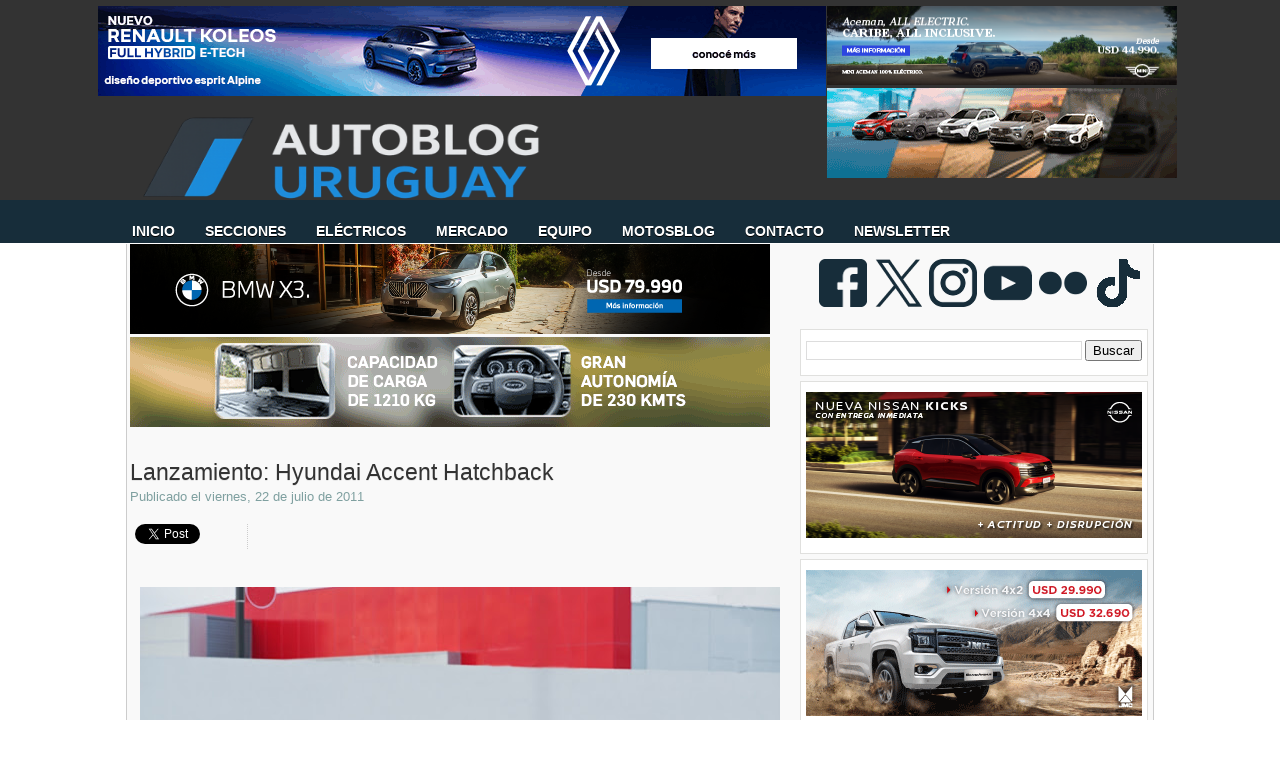

--- FILE ---
content_type: text/html; charset=utf-8
request_url: https://accounts.google.com/o/oauth2/postmessageRelay?parent=https%3A%2F%2Fwww.autoblog.com.uy&jsh=m%3B%2F_%2Fscs%2Fabc-static%2F_%2Fjs%2Fk%3Dgapi.lb.en.2kN9-TZiXrM.O%2Fd%3D1%2Frs%3DAHpOoo_B4hu0FeWRuWHfxnZ3V0WubwN7Qw%2Fm%3D__features__
body_size: 161
content:
<!DOCTYPE html><html><head><title></title><meta http-equiv="content-type" content="text/html; charset=utf-8"><meta http-equiv="X-UA-Compatible" content="IE=edge"><meta name="viewport" content="width=device-width, initial-scale=1, minimum-scale=1, maximum-scale=1, user-scalable=0"><script src='https://ssl.gstatic.com/accounts/o/2580342461-postmessagerelay.js' nonce="wAwESMWofasquwCYLYkVtg"></script></head><body><script type="text/javascript" src="https://apis.google.com/js/rpc:shindig_random.js?onload=init" nonce="wAwESMWofasquwCYLYkVtg"></script></body></html>

--- FILE ---
content_type: text/html; charset=utf-8
request_url: https://www.google.com/recaptcha/api2/aframe
body_size: 266
content:
<!DOCTYPE HTML><html><head><meta http-equiv="content-type" content="text/html; charset=UTF-8"></head><body><script nonce="-tkUCseIwcm_6OpqgNy8GQ">/** Anti-fraud and anti-abuse applications only. See google.com/recaptcha */ try{var clients={'sodar':'https://pagead2.googlesyndication.com/pagead/sodar?'};window.addEventListener("message",function(a){try{if(a.source===window.parent){var b=JSON.parse(a.data);var c=clients[b['id']];if(c){var d=document.createElement('img');d.src=c+b['params']+'&rc='+(localStorage.getItem("rc::a")?sessionStorage.getItem("rc::b"):"");window.document.body.appendChild(d);sessionStorage.setItem("rc::e",parseInt(sessionStorage.getItem("rc::e")||0)+1);localStorage.setItem("rc::h",'1769768286451');}}}catch(b){}});window.parent.postMessage("_grecaptcha_ready", "*");}catch(b){}</script></body></html>

--- FILE ---
content_type: text/javascript; charset=UTF-8
request_url: https://www.autoblog.com.uy/feeds/posts/default/-/Accent?alt=json-in-script&callback=leerpostetiquetas&max-results=50
body_size: 21297
content:
// API callback
leerpostetiquetas({"version":"1.0","encoding":"UTF-8","feed":{"xmlns":"http://www.w3.org/2005/Atom","xmlns$openSearch":"http://a9.com/-/spec/opensearchrss/1.0/","xmlns$blogger":"http://schemas.google.com/blogger/2008","xmlns$georss":"http://www.georss.org/georss","xmlns$gd":"http://schemas.google.com/g/2005","xmlns$thr":"http://purl.org/syndication/thread/1.0","id":{"$t":"tag:blogger.com,1999:blog-5402605522848056801"},"updated":{"$t":"2026-01-30T02:19:19.406-03:00"},"category":[{"term":"Lanzamientos"},{"term":"SUV"},{"term":"Segmento B"},{"term":"Eléctricos"},{"term":"Segmento C"},{"term":"Pruebas"},{"term":"Híbridos"},{"term":"Mercedes-Benz"},{"term":"Volkswagen"},{"term":"BMW"},{"term":"Pick-ups"},{"term":"Chevrolet"},{"term":"Renault"},{"term":"Concepts"},{"term":"Segmento D"},{"term":"Peugeot"},{"term":"Mercado"},{"term":"Publicidad"},{"term":"Audi"},{"term":"Crossover"},{"term":"Fiat"},{"term":"Marcas"},{"term":"Resumen"},{"term":"Citroën"},{"term":"Nissan"},{"term":"Segmento A"},{"term":"Hyundai"},{"term":"Ford"},{"term":"Toyota"},{"term":"Ventas"},{"term":"Utilitarios"},{"term":"Segmento E"},{"term":"Honda"},{"term":"Kia"},{"term":"Videos"},{"term":"Seguridad"},{"term":"Brasil"},{"term":"Contacto"},{"term":"MINI"},{"term":"Porsche"},{"term":"F1"},{"term":"Suzuki"},{"term":"Latin NCAP"},{"term":"Jeep"},{"term":"Noticias breves de la semana"},{"term":"Volvo"},{"term":"Mercedes-AMG"},{"term":"BYD"},{"term":"Historia"},{"term":"Entrevistas"},{"term":"Crash test"},{"term":"MPV"},{"term":"Chery"},{"term":"Land Rover"},{"term":"Recall"},{"term":"Subaru"},{"term":"Opel"},{"term":"Seat"},{"term":"Mitsubishi"},{"term":"Segmento F"},{"term":"208"},{"term":"Mazda"},{"term":"BMW i"},{"term":"Geely"},{"term":"Adiós"},{"term":"Ferrari"},{"term":"Superturismo by Cosworth"},{"term":"Clase C"},{"term":"911"},{"term":"Comparativas"},{"term":"BMW M"},{"term":"Salón de Frankfurt 2017"},{"term":"Plantas"},{"term":"Jaguar"},{"term":"Golf"},{"term":"Salón de Ginebra 2017"},{"term":"Salón de París 2016"},{"term":"Onix"},{"term":"Salón de Frankfurt 2019"},{"term":"Skoda"},{"term":"Alfa Romeo"},{"term":"Clásicos"},{"term":"Salón de París 2018"},{"term":"Range Rover"},{"term":"Serie 3"},{"term":"Tecnología"},{"term":"Monovolúmenes"},{"term":"Ram"},{"term":"Salón de Frankfurt 2015"},{"term":"Todoterrenos"},{"term":"Top Gear"},{"term":"Maserati"},{"term":"Salón de Ginebra 2016"},{"term":"2008"},{"term":"Autoclassic"},{"term":"Civic"},{"term":"Temporada 2011"},{"term":"Aston Martin"},{"term":"Euro NCAP"},{"term":"Lamborghini"},{"term":"TV"},{"term":"308"},{"term":"Clase E"},{"term":"Cruze"},{"term":"Lexus"},{"term":"Salón de Ginebra 2014"},{"term":"C3"},{"term":"Polo"},{"term":"Automovilismo"},{"term":"Fiesta"},{"term":"JAC"},{"term":"Salón de Ginebra 2019"},{"term":"Corolla"},{"term":"Dodge"},{"term":"Serie 1"},{"term":"Salón de Ginebra 2018"},{"term":"Strada"},{"term":"Swift"},{"term":"up!"},{"term":"Duster"},{"term":"Serie 5"},{"term":"Tracker"},{"term":"500"},{"term":"Clase A"},{"term":"Kwid"},{"term":"Lectores"},{"term":"Lifan"},{"term":"Countryman"},{"term":"Premios"},{"term":"Salón de Frankfurt 2013"},{"term":"Concursos"},{"term":"Ranger"},{"term":"Seguridad vial"},{"term":"GLC"},{"term":"Hilux"},{"term":"Salón de Ginebra 2015"},{"term":"Santa Rosa"},{"term":"Uruguay"},{"term":"X1"},{"term":"DS"},{"term":"Gol"},{"term":"Temporada 2018"},{"term":"MG"},{"term":"McLaren"},{"term":"Temporada 2016"},{"term":"Vento"},{"term":"A3 Sportback"},{"term":"Sandero"},{"term":"AMG"},{"term":"HB20"},{"term":"León"},{"term":"Salón de Frankfurt 2011"},{"term":"Temporada 2017"},{"term":"WRC"},{"term":"3008"},{"term":"Amarok"},{"term":"Clio"},{"term":"FAW"},{"term":"John Cooper Works"},{"term":"Salón de San Pablo 2014"},{"term":"X5"},{"term":"Defender"},{"term":"EcoSport"},{"term":"GLA"},{"term":"IIHS"},{"term":"Primeras impresiones"},{"term":"S10"},{"term":"X3"},{"term":"Abarth"},{"term":"Changan"},{"term":"Editorial"},{"term":"Goodwood Festival of Speed"},{"term":"Mercosur"},{"term":"Q3"},{"term":"Temporada 2012"},{"term":"Versa"},{"term":"C4 Cactus"},{"term":"Kicks"},{"term":"Salon de París 2014"},{"term":"Tesla"},{"term":"Autolider"},{"term":"Picanto"},{"term":"Serie 4"},{"term":"Smart"},{"term":"A6"},{"term":"Bentley"},{"term":"Oroch"},{"term":"Renegade"},{"term":"Sentra"},{"term":"Serie 2"},{"term":"A3"},{"term":"C3 Aircross"},{"term":"Mercedes-EQ"},{"term":"Prisma"},{"term":"Q5"},{"term":"Salón de Ginebra 2013"},{"term":"T-Cross"},{"term":"March"},{"term":"Saveiro"},{"term":"Sevel"},{"term":"Alejandro Furas"},{"term":"Creta"},{"term":"Jetour"},{"term":"Rio"},{"term":"Salón de Detroit 2017"},{"term":"Tucson"},{"term":"Yaris"},{"term":"Focus"},{"term":"HR-V"},{"term":"Haval"},{"term":"India"},{"term":"Logan"},{"term":"Rav4"},{"term":"Cupra"},{"term":"M4"},{"term":"NP300 Frontier"},{"term":"Sandero Stepway"},{"term":"CLA"},{"term":"Compass"},{"term":"General Motors"},{"term":"Mustang"},{"term":"Onix Plus"},{"term":"Salón de Buenos Aires 2015"},{"term":"Berlingo"},{"term":"Camaro"},{"term":"Cooper S"},{"term":"M3"},{"term":"Mercado Libre"},{"term":"Partner"},{"term":"Spin"},{"term":"Tiguan"},{"term":"Toro"},{"term":"Virtus"},{"term":"i30"},{"term":"A4"},{"term":"Argo"},{"term":"Chrysler"},{"term":"Dacia"},{"term":"Evoque"},{"term":"Focus Group"},{"term":"GLE"},{"term":"Gazoo Racing"},{"term":"Nivus"},{"term":"Pulse"},{"term":"Salón de Ginebra 2012"},{"term":"A3 Sedán"},{"term":"HB20S"},{"term":"Impreza"},{"term":"Kangoo"},{"term":"Sportage"},{"term":"Clase S"},{"term":"F-150"},{"term":"GLC Coupé"},{"term":"Great Wall"},{"term":"Intendencias"},{"term":"Mobi"},{"term":"Mégane III"},{"term":"Salón de Los Ángeles 2016"},{"term":"Salón de París 2012"},{"term":"SsangYong"},{"term":"UTE"},{"term":"Wrangler"},{"term":"X6"},{"term":"XC60"},{"term":"CR-V"},{"term":"Cayenne"},{"term":"Cronos"},{"term":"Haima"},{"term":"Montana"},{"term":"Palio"},{"term":"Panamera"},{"term":"Salón de Detroit 2016"},{"term":"Salón de Ginebra 2011"},{"term":"Salón de Ginebra 2020"},{"term":"Salón de Nueva York 2015"},{"term":"Sinécdoque"},{"term":"Argentina"},{"term":"China"},{"term":"Curiosidades"},{"term":"Fluence"},{"term":"Forester"},{"term":"GLB"},{"term":"Grand Cherokee"},{"term":"Kona"},{"term":"Leaf"},{"term":"Leyes"},{"term":"Salón de Buenos Aires 2013"},{"term":"Temporada 2014"},{"term":"AMG GT"},{"term":"C4"},{"term":"Celerio"},{"term":"Fit"},{"term":"Foton"},{"term":"Genesis"},{"term":"Informes"},{"term":"R8"},{"term":"Salón de París 2014"},{"term":"Salón de Pekín 2018"},{"term":"Temporada 2013"},{"term":"X-Trail"},{"term":"5008"},{"term":"Autoblog"},{"term":"Car of the Year"},{"term":"Expert"},{"term":"Fotos"},{"term":"Grand i10"},{"term":"Ibiza"},{"term":"Ka"},{"term":"Koleos"},{"term":"L200"},{"term":"MIEM"},{"term":"Macan"},{"term":"Note"},{"term":"Salón de Pekín 2014"},{"term":"Salón de San Pablo 2016"},{"term":"Santa Fe"},{"term":"Senna"},{"term":"TT"},{"term":"Taos"},{"term":"Temporada 2015"},{"term":"Type R"},{"term":"XC40"},{"term":"308 SW"},{"term":"Auto del año Autoblog"},{"term":"Cadillac"},{"term":"Captiva"},{"term":"Clase G"},{"term":"Coronavirus"},{"term":"EQ Power"},{"term":"Lynk \u0026 Co"},{"term":"Nordex"},{"term":"Renault Sport"},{"term":"Salón de Los Ángeles 2018"},{"term":"Salón de Nueva York 2014"},{"term":"Salón de San Pablo 2018"},{"term":"UNASEV"},{"term":"X2"},{"term":"X7"},{"term":"XC90"},{"term":"XV"},{"term":"Captur"},{"term":"Etios"},{"term":"Fastback"},{"term":"GAC Motor"},{"term":"Grand Siena"},{"term":"Hidrógeno"},{"term":"Hyundai N"},{"term":"Impuestos"},{"term":"JMC"},{"term":"M5"},{"term":"Nuevo Uno"},{"term":"Qashqai"},{"term":"Rolls-Royce"},{"term":"Salón de Buenos Aires 2017"},{"term":"Salón de Detroit 2012"},{"term":"Salón de Detroit 2018"},{"term":"Salón de Los Ángeles 2014"},{"term":"Salón de Los Ángeles 2019"},{"term":"Taycan"},{"term":"WRX"},{"term":"Alpine"},{"term":"C-Elysée"},{"term":"C5 Aircross"},{"term":"Cherokee"},{"term":"City"},{"term":"DS3"},{"term":"Entretenimiento"},{"term":"Equinox"},{"term":"Global NCAP"},{"term":"IM"},{"term":"LC"},{"term":"Montevideo Motor Show"},{"term":"Nismo"},{"term":"Prius"},{"term":"Q2"},{"term":"Q8"},{"term":"Salón de Detroit 2015"},{"term":"Salón de Shanghái 2019"},{"term":"Sprinter"},{"term":"718"},{"term":"Astra"},{"term":"Baleno"},{"term":"Brabus"},{"term":"Bugatti"},{"term":"CX-5"},{"term":"Clase B"},{"term":"Cooper"},{"term":"Emgrand"},{"term":"Fox"},{"term":"Frontier"},{"term":"Giulia"},{"term":"Jumpy"},{"term":"MINI Cabrio"},{"term":"Maxus"},{"term":"S5"},{"term":"SL"},{"term":"Salón de Buenos Aires 2011"},{"term":"Salón de Detroit 2014"},{"term":"Salón de Nueva York 2018"},{"term":"Salón de Pekín 2016"},{"term":"Tránsito"},{"term":"Vantage"},{"term":"WR-V"},{"term":"X4"},{"term":"Zotye"},{"term":"Brilliance"},{"term":"Corsa"},{"term":"EX30"},{"term":"Elantra"},{"term":"Espías"},{"term":"Gobierno"},{"term":"Gonzalo Rodríguez"},{"term":"M2"},{"term":"Outlander"},{"term":"Pebble Beach Concours d’Elegance"},{"term":"Range Rover Sport"},{"term":"SRI"},{"term":"Salón de Los Ángeles 2012"},{"term":"Salón de Los Ángeles 2015"},{"term":"Salón de Nueva York 2017"},{"term":"Salón de Nueva York 2019"},{"term":"Salón de Shanghai 2013"},{"term":"Serie 7"},{"term":"Sonata"},{"term":"Soul"},{"term":"Vitara"},{"term":"e-tron"},{"term":"1500"},{"term":"508"},{"term":"A4 Avant"},{"term":"A5"},{"term":"Accent"},{"term":"Arkana"},{"term":"Cerato"},{"term":"Clase X"},{"term":"Clubman"},{"term":"Combo"},{"term":"Dzire"},{"term":"Fiorino"},{"term":"GT-R"},{"term":"Garantías"},{"term":"Ghibli"},{"term":"Homenaje"},{"term":"Ioniq"},{"term":"Lotus"},{"term":"Master"},{"term":"Mazda2"},{"term":"Niro"},{"term":"PSA"},{"term":"Peliculas"},{"term":"Rally"},{"term":"Salón de Los Ángeles 2013"},{"term":"Salón de Shanghái 2015"},{"term":"Salón de Tokio 2015"},{"term":"Seguridad Pasiva"},{"term":"Sorteos"},{"term":"Tiggo 4"},{"term":"Z4"},{"term":"i20"},{"term":"i4"},{"term":"301"},{"term":"A6 Avant"},{"term":"Autoclásica"},{"term":"Bestune"},{"term":"Boxster"},{"term":"CLS"},{"term":"Cayman"},{"term":"Cine"},{"term":"Corvette Stingray"},{"term":"Dongfeng"},{"term":"Encuestas"},{"term":"FCA"},{"term":"Fiancar"},{"term":"Fusion"},{"term":"GLE Coupé"},{"term":"Giulietta"},{"term":"Gladiator"},{"term":"Huracán"},{"term":"Infiniti"},{"term":"Ken Block"},{"term":"Leapmotor"},{"term":"Mercedes-Maybach"},{"term":"Mokka"},{"term":"Monterey Car Week"},{"term":"México"},{"term":"Omoda"},{"term":"Outback"},{"term":"Patentes"},{"term":"Polestar"},{"term":"Prius c"},{"term":"Q7"},{"term":"Rampage"},{"term":"Salón de Detroit 2013"},{"term":"Salón de Los Ángeles 2011"},{"term":"Salón de Nueva York 2013"},{"term":"Salón de Nueva York 2016"},{"term":"Salón de Shanghai 2011"},{"term":"Serie 2 Gran Coupé"},{"term":"Serie 8"},{"term":"Silverado"},{"term":"Sonic"},{"term":"Tata"},{"term":"Tiggo 2"},{"term":"Accord"},{"term":"C40"},{"term":"Commander"},{"term":"Corolla Cross"},{"term":"DFSK"},{"term":"Discovery Sport"},{"term":"Exposiciones"},{"term":"F-Type"},{"term":"F0"},{"term":"H6"},{"term":"Inversiones"},{"term":"Landtrek"},{"term":"Levante"},{"term":"Mahindra"},{"term":"Mirage"},{"term":"Passat"},{"term":"Ridgeline"},{"term":"SRT"},{"term":"Salón de Los Ángeles 2017"},{"term":"Salón de Shanghái 2017"},{"term":"Salón de Tokio 2013"},{"term":"Tiggo 8"},{"term":"Twingo"},{"term":"Veloster"},{"term":"Zeekr"},{"term":"Arona"},{"term":"AutoShine"},{"term":"Beetle"},{"term":"Challenger"},{"term":"Chana"},{"term":"Cobalt"},{"term":"Effa"},{"term":"Explorer"},{"term":"Fábricas"},{"term":"GWM"},{"term":"Gol Sedán"},{"term":"Grandland X"},{"term":"Jolion"},{"term":"Ley de Tránsito"},{"term":"MX-5"},{"term":"Mazda3"},{"term":"Motos"},{"term":"Mégane IV"},{"term":"Octavia"},{"term":"Oversil"},{"term":"Paceman"},{"term":"Por el mundo"},{"term":"Punto"},{"term":"Salón de San Pablo 2012"},{"term":"Salón de São Paulo 2025"},{"term":"Santiago Urrutia"},{"term":"Seagull"},{"term":"Serie 4 Cabrio"},{"term":"Sorento"},{"term":"Spark"},{"term":"Suran"},{"term":"Tiida"},{"term":"Uno Way"},{"term":"e-208"},{"term":"2500"},{"term":"A1"},{"term":"A7 Sportback"},{"term":"A8"},{"term":"Alto 800"},{"term":"Ateca"},{"term":"BRZ"},{"term":"Basalt"},{"term":"Clio Mío"},{"term":"Cooper SE"},{"term":"Corvette"},{"term":"Eclipse Cross"},{"term":"F3"},{"term":"Grand Captur"},{"term":"ID.3"},{"term":"ID.4"},{"term":"Jimny"},{"term":"Kardian"},{"term":"MG4"},{"term":"Motor Haus"},{"term":"Movilidad"},{"term":"New F3"},{"term":"New Urban Coupé"},{"term":"Pagani"},{"term":"Polo Track"},{"term":"S1"},{"term":"Salón de Detroit 2019"},{"term":"Salón de Pekín 2012"},{"term":"Salón de Tokio 2011"},{"term":"Salón de Tokio 2019"},{"term":"Taxis"},{"term":"TrailBlazer"},{"term":"Uno"},{"term":"Velar"},{"term":"World Car of the Year"},{"term":"XE"},{"term":"XF"},{"term":"ZOE"},{"term":"e-Power"},{"term":"iX"},{"term":"408"},{"term":"A1 Sportback"},{"term":"Aceman"},{"term":"Avenger"},{"term":"Aventador"},{"term":"C-HR"},{"term":"C1"},{"term":"C4 Lounge"},{"term":"Carens"},{"term":"Carnival"},{"term":"Cayenne Coupé"},{"term":"Civic Coupé"},{"term":"Clase V"},{"term":"Comerciales"},{"term":"Continental GT"},{"term":"Crossland"},{"term":"Cuadriciclos"},{"term":"E-Pace"},{"term":"Ertiga"},{"term":"Fulwin"},{"term":"Fórmula E"},{"term":"GLS"},{"term":"GR Yaris"},{"term":"Golf Variant"},{"term":"Ioniq 5"},{"term":"Juke"},{"term":"KGM"},{"term":"Ka+"},{"term":"MiTo"},{"term":"Model 3"},{"term":"Model S"},{"term":"Multas"},{"term":"Panda"},{"term":"Podcast"},{"term":"Q3 Sportback"},{"term":"QQ"},{"term":"R7"},{"term":"Riddara"},{"term":"S3"},{"term":"S60"},{"term":"Salón de París 2024"},{"term":"Stelvio"},{"term":"Tiggo"},{"term":"Transit"},{"term":"Traveller"},{"term":"V5"},{"term":"X70"},{"term":"Zubehör"},{"term":"e-2008"},{"term":"e-up!"},{"term":"i10"},{"term":"iX3"},{"term":"515"},{"term":"A110"},{"term":"A5 Sportback"},{"term":"Alaskan"},{"term":"BAIC"},{"term":"BMW Motorrad"},{"term":"BT-50"},{"term":"Bentayga"},{"term":"Blazer EV"},{"term":"Bronco"},{"term":"C3 Picasso"},{"term":"C5"},{"term":"CLE"},{"term":"Camiones"},{"term":"Camry"},{"term":"Caterham"},{"term":"Celta"},{"term":"Chris Harris"},{"term":"Claudio D’Agostini Nascimento"},{"term":"CrossFox"},{"term":"Deporte"},{"term":"Discovery"},{"term":"Dourado Motors"},{"term":"EQA"},{"term":"F-Pace"},{"term":"Fortuner"},{"term":"Grand Cherokee L"},{"term":"Grand Vitara"},{"term":"Homero de León"},{"term":"Ignis"},{"term":"Industria"},{"term":"Kia Montevideo"},{"term":"Lancia"},{"term":"Lestido"},{"term":"Maverick"},{"term":"Mulsanne"},{"term":"New QQ"},{"term":"No tengo radio"},{"term":"Nürburgring"},{"term":"ORA"},{"term":"Palio Weekend"},{"term":"Parlamento"},{"term":"Prueba Larga Duración"},{"term":"Qoros"},{"term":"Reunión AutoblogUY"},{"term":"Rifter"},{"term":"Rush"},{"term":"Serie 2 Active Tourer"},{"term":"Serie 4 Gran Coupe"},{"term":"Spark GT"},{"term":"Tarraco"},{"term":"Tera"},{"term":"Tiggo 7"},{"term":"V40"},{"term":"ZX Auto"},{"term":"e-tron Sportback"},{"term":"i8"},{"term":"500X"},{"term":"86"},{"term":"Aircross"},{"term":"Ami"},{"term":"Ancap"},{"term":"Arrizo 5"},{"term":"Atos"},{"term":"Bronco Sport"},{"term":"CLA Shooting Brake"},{"term":"CS15"},{"term":"CS55 Plus"},{"term":"CX-30"},{"term":"Chiron"},{"term":"Clasicos"},{"term":"Classic"},{"term":"Colorado"},{"term":"Coolray"},{"term":"Cooper C"},{"term":"D60"},{"term":"Deepal"},{"term":"E5"},{"term":"EQC"},{"term":"EV3"},{"term":"EV5"},{"term":"Equinox EV"},{"term":"Eventos"},{"term":"Expo Prado"},{"term":"Fabia"},{"term":"Gymkhana"},{"term":"Harry Metcalfe"},{"term":"Idea"},{"term":"Insignia"},{"term":"K3"},{"term":"Kodiaq"},{"term":"Lada"},{"term":"Lancer"},{"term":"MINI Cooper"},{"term":"ML"},{"term":"Magna Motors"},{"term":"Manuel Antelo"},{"term":"Mexico"},{"term":"Murano"},{"term":"Mégane"},{"term":"New e2"},{"term":"Optima"},{"term":"Pilot"},{"term":"RD6"},{"term":"Rally Dakar"},{"term":"S2"},{"term":"S3 Sedán"},{"term":"S6"},{"term":"SLS"},{"term":"STI"},{"term":"Salón de Nueva York 2011"},{"term":"Salón de Nueva York 2012"},{"term":"Scénic"},{"term":"Seven"},{"term":"Spin Activ"},{"term":"Stepway"},{"term":"Suran Cross"},{"term":"T-Roc"},{"term":"Tang"},{"term":"Territory"},{"term":"Touareg"},{"term":"Transporte"},{"term":"Uber"},{"term":"Urus"},{"term":"Vanquish"},{"term":"Vito"},{"term":"Wörthersee"},{"term":"X50"},{"term":"ZS"},{"term":"e-tron GT"},{"term":"e2"},{"term":"#1"},{"term":"01"},{"term":"107"},{"term":"19 Capitales"},{"term":"4C"},{"term":"500L"},{"term":"508 SW"},{"term":"570S"},{"term":"ACAU"},{"term":"ACU"},{"term":"ASX"},{"term":"Acura"},{"term":"Alto"},{"term":"BAW"},{"term":"Bolt"},{"term":"CS35 Plus"},{"term":"CX-3"},{"term":"Charger"},{"term":"Ciaz"},{"term":"Dashing"},{"term":"Datsun"},{"term":"Durango"},{"term":"EQB"},{"term":"EQS"},{"term":"Escape"},{"term":"GX3"},{"term":"Gonchi"},{"term":"Grupo Gildemeister"},{"term":"Humor"},{"term":"IAA Mobility 2021"},{"term":"IAA Mobility 2023"},{"term":"J2"},{"term":"Jaecoo"},{"term":"K3 Cross"},{"term":"K3 Sedán"},{"term":"Kamiq"},{"term":"Kuga"},{"term":"Kwid E-Tech"},{"term":"LS"},{"term":"Le Mans"},{"term":"Legacy"},{"term":"Lincoln"},{"term":"M6"},{"term":"Magnite"},{"term":"Marvel R"},{"term":"Medios"},{"term":"Model X"},{"term":"Mondeo"},{"term":"PESRI"},{"term":"Pablo Ramos"},{"term":"Pebble Beach Concours d'Elegance"},{"term":"Q6 e-tron"},{"term":"S90"},{"term":"SLK"},{"term":"SW4"},{"term":"Sail"},{"term":"Salón de Detroit 2011"},{"term":"Salón de Nueva Delhi 2014"},{"term":"Salón de Paris 2014"},{"term":"Salón de Shanghái 2021"},{"term":"Serie 6"},{"term":"Shelby"},{"term":"Siena"},{"term":"Sonet"},{"term":"Song Plus"},{"term":"Stellantis"},{"term":"Supra"},{"term":"Tarek"},{"term":"Temporada 2010"},{"term":"Tiggo 7 Pro"},{"term":"Tiggo 8 Pro"},{"term":"Tunland"},{"term":"Usados"},{"term":"V60"},{"term":"Vigus"},{"term":"Viper"},{"term":"Wingle"},{"term":"X"},{"term":"XM"},{"term":"Yuan Pro"},{"term":"#3"},{"term":"001"},{"term":"02"},{"term":"03"},{"term":"06"},{"term":"1000 Millas"},{"term":"108"},{"term":"207"},{"term":"370Z"},{"term":"458 Italia"},{"term":"595"},{"term":"650S"},{"term":"Actyon Sports"},{"term":"Adrián Rosso"},{"term":"Alto K10"},{"term":"Auris"},{"term":"Aygo"},{"term":"Boxer"},{"term":"C3 Seducción"},{"term":"CES 2016"},{"term":"CES 2017"},{"term":"CUAS"},{"term":"Camur"},{"term":"Captiva EV"},{"term":"Car One"},{"term":"Carsharing"},{"term":"Combustibles"},{"term":"Concorso d’Eleganza Villa d’Este"},{"term":"Coupé"},{"term":"Crosstrek"},{"term":"DS4"},{"term":"EQE"},{"term":"EX5"},{"term":"Emgrand GS"},{"term":"Enyaq iV"},{"term":"Escort"},{"term":"Espace"},{"term":"Fernando Varela"},{"term":"Flying Spur"},{"term":"Formentor"},{"term":"G6"},{"term":"GMC"},{"term":"GranCabrio"},{"term":"Grecale"},{"term":"Groove"},{"term":"H350"},{"term":"HB20X"},{"term":"Haima 7"},{"term":"Han EV"},{"term":"IAA Mobility 2025"},{"term":"International Engine of the Year"},{"term":"Ioniq 6"},{"term":"James Bond"},{"term":"José Luis Donagaray"},{"term":"Journey"},{"term":"Joy"},{"term":"Kei-cars"},{"term":"Korando"},{"term":"Land Cruiser Prado"},{"term":"M Performance"},{"term":"M8"},{"term":"MC20"},{"term":"MG3"},{"term":"Macan Electric"},{"term":"Malibu"},{"term":"Montevideo Motor Show 2012"},{"term":"Multimotors"},{"term":"Nammi"},{"term":"Odyssey"},{"term":"Pathfinder"},{"term":"Peugeot Sport"},{"term":"Pik-Up"},{"term":"Pininfarina"},{"term":"Proyecto 363"},{"term":"Puma"},{"term":"Punta del Este"},{"term":"Quattroporte"},{"term":"RCZ"},{"term":"RS 3 Sportback"},{"term":"RS5"},{"term":"RS7 Sportback"},{"term":"RX"},{"term":"Rafael Fernández"},{"term":"Revistas"},{"term":"Roadster"},{"term":"S-Presso"},{"term":"S3 Sportback"},{"term":"S7"},{"term":"SX4 S-Cross"},{"term":"Sadar"},{"term":"Salón de Chicago 2015"},{"term":"Salón de Paris 2012"},{"term":"Salón de Shanghái 2023"},{"term":"Salón de Tokio 2017"},{"term":"Scion"},{"term":"Serie 6 Gran Coupe"},{"term":"Shark"},{"term":"Song Pro"},{"term":"Spacetourer"},{"term":"Spark EUV"},{"term":"Superb"},{"term":"Swift Dzire"},{"term":"Symbol"},{"term":"T1"},{"term":"T2"},{"term":"Taycan Cross Turismo"},{"term":"Tiggo 2 Pro"},{"term":"Tipo"},{"term":"Toledo"},{"term":"Torres"},{"term":"Tunland V7"},{"term":"UNI-T"},{"term":"V90"},{"term":"Vauxhall"},{"term":"Vehículos ecológicos"},{"term":"Verano 2011"},{"term":"Verano 2013"},{"term":"Yaris Cross"},{"term":"Zagato"},{"term":"e-Mokka"},{"term":"eMin"},{"term":"i3"},{"term":"i40"},{"term":"i5"},{"term":"iX1"},{"term":"iX2"},{"term":"2011"},{"term":"207 Compact"},{"term":"600"},{"term":"675LT"},{"term":"A50"},{"term":"Alpina"},{"term":"Arteon"},{"term":"Ascoma"},{"term":"Aveo"},{"term":"Beat"},{"term":"Benni"},{"term":"Bora"},{"term":"Bravo"},{"term":"C Coupé"},{"term":"C11"},{"term":"C4 Picasso"},{"term":"COTY"},{"term":"Carspotting"},{"term":"Cee'd"},{"term":"Cerato Koup"},{"term":"Citan"},{"term":"Citigo"},{"term":"Cityray"},{"term":"Clase S Cabriolet"},{"term":"Clase S Coupé"},{"term":"Concorso d'Eleganza Villa d'Este"},{"term":"Countryman E"},{"term":"DB9"},{"term":"DS 7 Crossback"},{"term":"Daihatsu"},{"term":"Dakota"},{"term":"Doug DeMuro"},{"term":"Drive"},{"term":"E-S3 Ytterby"},{"term":"EQ1"},{"term":"ES"},{"term":"EX2"},{"term":"EX90"},{"term":"Emkoo"},{"term":"Emzoom"},{"term":"Encuesta"},{"term":"Exige"},{"term":"Expo Melilla"},{"term":"F12berlinetta"},{"term":"G70"},{"term":"G80"},{"term":"GL"},{"term":"GLK"},{"term":"GS"},{"term":"GT6"},{"term":"Geometry C"},{"term":"Ghost"},{"term":"Gobiernos"},{"term":"Grand Carnival"},{"term":"H-1"},{"term":"H2"},{"term":"HS"},{"term":"Haima 3"},{"term":"Huayra"},{"term":"Hunter"},{"term":"I-Pace"},{"term":"IS"},{"term":"J3"},{"term":"Karry"},{"term":"Kombi"},{"term":"LaFerrari"},{"term":"Luis Pascual"},{"term":"Martín Oyarzún"},{"term":"Museos"},{"term":"NSX"},{"term":"New Delhi Auto Show 2016"},{"term":"P1"},{"term":"Películas"},{"term":"Phantom"},{"term":"Picasso"},{"term":"Pikes Peak"},{"term":"Poer"},{"term":"Q5 Sportback"},{"term":"Q8 e-tron"},{"term":"RC"},{"term":"RS 3 Sedán"},{"term":"RS6"},{"term":"Rally Mercedes-Benz Classic"},{"term":"Rally de Argentina"},{"term":"Rapide"},{"term":"Red Bull Racing"},{"term":"Rogue"},{"term":"Récords"},{"term":"SLC"},{"term":"Salón de Guangzhou 2014"},{"term":"Salón de Hannover 2018"},{"term":"Salón de Los Ángeles 2022"},{"term":"Salón de Nueva Delhi 2020"},{"term":"Salón de Seúl 2011"},{"term":"Salón del Automóvil de Guangzhou 2019"},{"term":"Salón del Automóvil de Moscú 2014"},{"term":"Sealion 7"},{"term":"Seltos"},{"term":"Soluto"},{"term":"Soueast"},{"term":"Sunray"},{"term":"T6"},{"term":"T90"},{"term":"Tavascan"},{"term":"Tiggo 4 Pro"},{"term":"Tiggo 5"},{"term":"Tunland V9"},{"term":"Twizy"},{"term":"Uno Evo"},{"term":"Uruguay Autocentro"},{"term":"VAG"},{"term":"Veyron"},{"term":"Vigo"},{"term":"Vivaro"},{"term":"Wagoneer"},{"term":"XJ"},{"term":"Yuan Plus"},{"term":"Z200"},{"term":"ZNA"},{"term":"Zafira"},{"term":"e-J7"},{"term":"e-Méhari"},{"term":"e6"},{"term":"fortwo"},{"term":"quattro"},{"term":"03+"},{"term":"09"},{"term":"159"},{"term":"205"},{"term":"207 SW"},{"term":"2CV"},{"term":"300"},{"term":"330"},{"term":"488 GTB"},{"term":"4Runner"},{"term":"600e"},{"term":"620"},{"term":"720"},{"term":"720S"},{"term":"A 60 km\/h"},{"term":"A5 Cabrio"},{"term":"AMR"},{"term":"AUVO"},{"term":"Adam"},{"term":"Aion V"},{"term":"Amelia Island Concours d’Elegance"},{"term":"Android Auto"},{"term":"Apple CarPlay"},{"term":"Astra Sports Tourer"},{"term":"Atlas"},{"term":"Auto China Beijing 2024"},{"term":"Azera"},{"term":"Azkarra"},{"term":"BOR"},{"term":"Bipper"},{"term":"Blazer"},{"term":"Blindados"},{"term":"Boreal"},{"term":"Buick"},{"term":"C10"},{"term":"CES 2022"},{"term":"CTS"},{"term":"CX-9"},{"term":"Caddy"},{"term":"Carfection"},{"term":"Ceed"},{"term":"Cerato Hatch"},{"term":"Changhe"},{"term":"Cooper E"},{"term":"Countryman C"},{"term":"Countryman SE"},{"term":"Crafter"},{"term":"DB11"},{"term":"DB12"},{"term":"DBS"},{"term":"DBX"},{"term":"DFM"},{"term":"DS 3 Crossback"},{"term":"DS 4"},{"term":"DS5"},{"term":"Dobló"},{"term":"Ducato"},{"term":"E-HS"},{"term":"EASA"},{"term":"EQ7"},{"term":"EV6"},{"term":"Economía"},{"term":"Edge"},{"term":"Elise"},{"term":"Everest"},{"term":"Exeed"},{"term":"Expoactiva"},{"term":"FCV"},{"term":"FT-86"},{"term":"Fernando Badía"},{"term":"Forthing"},{"term":"Freelander"},{"term":"Fronx"},{"term":"GT 86"},{"term":"GTC4Lusso"},{"term":"GX3 Pro"},{"term":"Geometry E"},{"term":"Go"},{"term":"Google"},{"term":"Gordon Murray Automotive"},{"term":"GranTurismo"},{"term":"Grand C4 Picasso"},{"term":"Grand Tiger"},{"term":"Grand Wagoneer"},{"term":"Grandland"},{"term":"Grupo Eximar"},{"term":"Haima 1"},{"term":"Haima 2"},{"term":"Hozon Auto"},{"term":"Hummer"},{"term":"Hyptec HT"},{"term":"I.D."},{"term":"ID.7"},{"term":"ID.Buzz"},{"term":"IMESI"},{"term":"Indica"},{"term":"Indigo"},{"term":"Iveco"},{"term":"J6"},{"term":"JD Power"},{"term":"JMEV"},{"term":"Japón"},{"term":"Joan Fercí"},{"term":"Jolion Pro"},{"term":"Joy Plus"},{"term":"Jumper"},{"term":"KTM"},{"term":"Kadjar"},{"term":"Keyton"},{"term":"LBX"},{"term":"LC Cross"},{"term":"LTI"},{"term":"Lancer Evo"},{"term":"Land Cruiser"},{"term":"Linea"},{"term":"M Power Tour"},{"term":"M7"},{"term":"MG5"},{"term":"MP4-12C"},{"term":"MWC Barcelona 2017"},{"term":"Manta"},{"term":"Manza"},{"term":"Matías Lagarmilla"},{"term":"Mazda6"},{"term":"Mecánica"},{"term":"Micra"},{"term":"Mii"},{"term":"Model Y"},{"term":"Montero Sport"},{"term":"Mustang Mach-E"},{"term":"Méhari"},{"term":"N5"},{"term":"N520"},{"term":"NAT"},{"term":"NX"},{"term":"Navidad"},{"term":"New Fulwin"},{"term":"Nordenwagen"},{"term":"OnStar"},{"term":"Opel GT"},{"term":"Pablo Di Si"},{"term":"Piaggio"},{"term":"Pulsar"},{"term":"Q4 e-tron"},{"term":"Q8 e-tron Sportback"},{"term":"Rapid"},{"term":"Recon"},{"term":"Rich"},{"term":"Rinspeed"},{"term":"S-Max"},{"term":"S4"},{"term":"S80"},{"term":"SEMA"},{"term":"SF90 Stradale"},{"term":"SX4"},{"term":"Salón de Chicago 2013"},{"term":"Salón de Ginebra 2024"},{"term":"Salón de Guangzhou 2015"},{"term":"Salón de Los Ángeles 2021"},{"term":"Salón de Nueva York 2023"},{"term":"Salón de Nueva York 2024"},{"term":"Salón de París 2022"},{"term":"Salón de Seúl 2015"},{"term":"Salón de la movilidad eléctrica y ciudades inteligentes"},{"term":"Salón del Automóvil de Moscú 2018"},{"term":"Samsung"},{"term":"Santa Cruz"},{"term":"Santiago Guelfi"},{"term":"Scala"},{"term":"Scirocco"},{"term":"Seal"},{"term":"Serie 3 GT"},{"term":"Solterra"},{"term":"Spring"},{"term":"Staria"},{"term":"Stinger"},{"term":"Stonic"},{"term":"Sucive"},{"term":"Sylphy"},{"term":"T3"},{"term":"T77"},{"term":"TX4"},{"term":"Talisman"},{"term":"Tank"},{"term":"Tharu"},{"term":"Thomas Owsianski"},{"term":"Tivoli"},{"term":"Tonale"},{"term":"Trafic"},{"term":"Trax"},{"term":"UNI-V"},{"term":"UX"},{"term":"Urbanos"},{"term":"V-Drive"},{"term":"V2"},{"term":"Verónica Petrissans"},{"term":"Videojuegos"},{"term":"View"},{"term":"Vista"},{"term":"Voleex"},{"term":"Volt"},{"term":"X80"},{"term":"X95"},{"term":"Xpeng"},{"term":"Yuan"},{"term":"Yuejin"},{"term":"ZR-V"},{"term":"e-Expert"},{"term":"e1"},{"term":"eDeliver 9"},{"term":"#5"},{"term":"05"},{"term":"124 Spider"},{"term":"200"},{"term":"206"},{"term":"30x"},{"term":"488 Spider"},{"term":"5 E-Tech"},{"term":"500C"},{"term":"504"},{"term":"530"},{"term":"570GT"},{"term":"600LT"},{"term":"765LT"},{"term":"7X"},{"term":"812 Superfast"},{"term":"820"},{"term":"918 Spyder"},{"term":"919"},{"term":"A05"},{"term":"A1 citycarver"},{"term":"A2"},{"term":"A3 Cabriolet"},{"term":"A4 allroad"},{"term":"A6 allroad"},{"term":"A6 e-tron"},{"term":"ATS"},{"term":"Actis"},{"term":"Actyon"},{"term":"Aion ES"},{"term":"Aion Y Plus"},{"term":"Ariya"},{"term":"Artura"},{"term":"Atlas Cross Sport"},{"term":"Atto 8"},{"term":"Aura"},{"term":"Austral"},{"term":"Auto Germany"},{"term":"Auto del año"},{"term":"Ayax"},{"term":"B70S"},{"term":"BX"},{"term":"Bayon"},{"term":"Bigster"},{"term":"Bolt EUV"},{"term":"Bongo"},{"term":"Borgward"},{"term":"Born"},{"term":"Brío"},{"term":"Bulli"},{"term":"Busan International Mobility Show 2024"},{"term":"Buses"},{"term":"C-Max"},{"term":"C20 R"},{"term":"C3-XR"},{"term":"C30"},{"term":"C4 X"},{"term":"C50"},{"term":"C6"},{"term":"CES 2015"},{"term":"CES 2019"},{"term":"CES 2020"},{"term":"CK2"},{"term":"CX70"},{"term":"Cabrio"},{"term":"California"},{"term":"Campañas"},{"term":"Capri"},{"term":"Captiva PHEV"},{"term":"Captiva Sport"},{"term":"Carper"},{"term":"Casper"},{"term":"Cayenne Electric"},{"term":"Centenario"},{"term":"Claudio D’Agostini"},{"term":"Columnas"},{"term":"Continental"},{"term":"Cowin"},{"term":"Crown"},{"term":"Cutcsa"},{"term":"Cybertruck"},{"term":"Cygnet"},{"term":"D1"},{"term":"DB5"},{"term":"DC Design"},{"term":"DS Citroën"},{"term":"Dart"},{"term":"Dayun"},{"term":"Deliver 9"},{"term":"Delivery"},{"term":"E-Type"},{"term":"E3"},{"term":"EC31"},{"term":"EQE SUV"},{"term":"EQS SUV"},{"term":"ES5"},{"term":"EV4"},{"term":"EV9"},{"term":"Elantra Coupé"},{"term":"Elroq"},{"term":"Emiliano Aldabalde"},{"term":"Emisiones"},{"term":"Enzo Ferrari"},{"term":"Eon"},{"term":"Escalade"},{"term":"Escalade IQ"},{"term":"Europa"},{"term":"Evo"},{"term":"Exalt"},{"term":"F-Star"},{"term":"F458 Italia"},{"term":"F8 Tributo"},{"term":"FGR"},{"term":"Facundo Puig"},{"term":"Faraday Future"},{"term":"Farizon"},{"term":"Federico Bangerter"},{"term":"Federico Mayora"},{"term":"Fernando Parrado"},{"term":"Fiabilidad"},{"term":"Fisker"},{"term":"Foison"},{"term":"Ford GT"},{"term":"Freema"},{"term":"G9"},{"term":"G90"},{"term":"GS8"},{"term":"GTS SUV"},{"term":"GV80"},{"term":"GX"},{"term":"Gallardo"},{"term":"Google Maps"},{"term":"Grand Santa Fe"},{"term":"Grupo Antelo"},{"term":"Gustavo Colossi"},{"term":"Himla"},{"term":"Honda e"},{"term":"Horizon"},{"term":"ID.5"},{"term":"Ideal"},{"term":"Incontro Ferrari"},{"term":"Italdesign"},{"term":"JS8"},{"term":"Jaecoo 5"},{"term":"Jaecoo 6"},{"term":"Jaecoo 7"},{"term":"James May"},{"term":"Japan Mobility 2023"},{"term":"Japan Mobility Show 2025"},{"term":"Jato Dynamics"},{"term":"Jazz"},{"term":"Jean-Philippe Imparato"},{"term":"K4"},{"term":"Kangoo E-Tech"},{"term":"Karl"},{"term":"Karoq"},{"term":"Kells Motors"},{"term":"Kiger"},{"term":"Kizashi"},{"term":"Koenigsegg"},{"term":"Latinoamérica Focus2Move"},{"term":"Laurent Blanchet"},{"term":"Lavida"},{"term":"Levorg"},{"term":"Lodgy"},{"term":"Lucas Bellieud"},{"term":"Luxgen"},{"term":"Lyriq"},{"term":"M1"},{"term":"M5 Competition"},{"term":"MC20 Cielo"},{"term":"MCCC"},{"term":"MG6"},{"term":"MGS5"},{"term":"MINI Coupé"},{"term":"MX-30"},{"term":"Maple"},{"term":"Marco Tamolonis"},{"term":"Martín Cervini"},{"term":"Martín Pérez Minetti"},{"term":"Mercedes-Benz Classics Day"},{"term":"Michael Schumacher"},{"term":"Montero"},{"term":"Montevideo Motor Show 2011"},{"term":"Morgan"},{"term":"Mulliner"},{"term":"Musso Grand"},{"term":"N400"},{"term":"Nemo"},{"term":"Netflix"},{"term":"New Gonow"},{"term":"Nexo"},{"term":"Oley"},{"term":"Omoda 5"},{"term":"Orlando"},{"term":"Outlander Sport"},{"term":"PV5"},{"term":"Pacifica"},{"term":"Palisade"},{"term":"Passport"},{"term":"Política"},{"term":"Pony EV"},{"term":"Portofino"},{"term":"Proace"},{"term":"Proton"},{"term":"Q05"},{"term":"Q30"},{"term":"Q4 e-tron Sportback"},{"term":"Q60"},{"term":"Qin"},{"term":"R 1250 GS"},{"term":"RS 6 Avant"},{"term":"RS Q8"},{"term":"RZ"},{"term":"Raize"},{"term":"Ranking"},{"term":"Regera"},{"term":"Rekord"},{"term":"Restyling"},{"term":"Rexton"},{"term":"Rich 6"},{"term":"Rivian"},{"term":"Roma"},{"term":"S06"},{"term":"S07"},{"term":"S09"},{"term":"S8"},{"term":"SAIC"},{"term":"SF90 Spider"},{"term":"SQ5"},{"term":"SX11"},{"term":"Salón de Bruselas 2019"},{"term":"Salón de Bruselas 2020"},{"term":"Salón de Busan 2016"},{"term":"Salón de Chicago 2012"},{"term":"Salón de Chicago 2016"},{"term":"Salón de Chicago 2017"},{"term":"Salón de Chicago 2018"},{"term":"Salón de Chicago 2019"},{"term":"Salón de Chicago 2020"},{"term":"Salón de Detroit 2010"},{"term":"Salón de Detroit 2023"},{"term":"Salón de Guangzhou 2013"},{"term":"Salón de Guangzhou 2018"},{"term":"Salón de Los Ángeles 2024"},{"term":"Salón de Los Ángeles 2025"},{"term":"Salón de Nueva York 2025"},{"term":"Salón de San Pablo 2010"},{"term":"Salón de Shanghai 2021"},{"term":"Salón de Shanghái 2018"},{"term":"Salón del Automóvil de Moscú 2016"},{"term":"Santro"},{"term":"Seagull Surf"},{"term":"Seoul Mobility Show 2025"},{"term":"Seres 3"},{"term":"Serie 2 Grand Tourer"},{"term":"Serie 6 GT"},{"term":"Serie 8 Gran Coupé"},{"term":"Sharan"},{"term":"Singer"},{"term":"Sián"},{"term":"Sony"},{"term":"Spectre"},{"term":"Stop The Crash"},{"term":"Subastas"},{"term":"Superdeportivos"},{"term":"Symbioz"},{"term":"T.33"},{"term":"T03"},{"term":"T33"},{"term":"T77 Pro"},{"term":"T8 Pro"},{"term":"T80"},{"term":"Taigo"},{"term":"Taigun"},{"term":"Tarcísio Triviño"},{"term":"Teknikens Värld"},{"term":"Terramar"},{"term":"Terron 9"},{"term":"Tiggo 9"},{"term":"Toano"},{"term":"Tokio Auto Salon 2024"},{"term":"Torres EVX"},{"term":"Tourneo"},{"term":"Town\u0026Country"},{"term":"Toyota Mobility Services"},{"term":"Traverse"},{"term":"Tribeca"},{"term":"Triciclos"},{"term":"Tunland G7"},{"term":"Urban Ark"},{"term":"Utopia"},{"term":"V70"},{"term":"Valhalla"},{"term":"Vanessa Castanho"},{"term":"Veneno"},{"term":"Versa Note"},{"term":"Vespa"},{"term":"Victory Auto"},{"term":"Vivaro-e"},{"term":"Wagoneer S"},{"term":"Waze"},{"term":"Wonder"},{"term":"X40"},{"term":"X60"},{"term":"X7 Sport"},{"term":"X70 Plus"},{"term":"X90 Plus"},{"term":"XC70"},{"term":"XCeed"},{"term":"XEV"},{"term":"XKR"},{"term":"XL1"},{"term":"Xpander"},{"term":"Xsara Picasso"},{"term":"Yeti"},{"term":"YoYo"},{"term":"Ypsilon"},{"term":"Yuan Up"},{"term":"Z Coupé"},{"term":"Z100"},{"term":"Z300"},{"term":"Zest"},{"term":"Zonda"},{"term":"cross up!"},{"term":"e-208 GTi"},{"term":"e-3008"},{"term":"e-308"},{"term":"e-308 SW"},{"term":"eTerron 9"},{"term":"el-Born"},{"term":"i-MiEV"},{"term":"i-Road"},{"term":"i7"},{"term":"Ángela Stelzer"},{"term":"Ómnibus"},{"term":"ë-Berlingo"},{"term":"ë-c4"},{"term":"Škoda"},{"term":"106"},{"term":"1290 Super Adventure"},{"term":"12Cilindri"},{"term":"190"},{"term":"2002"},{"term":"202"},{"term":"203"},{"term":"207 Premium"},{"term":"2107"},{"term":"296 GTB"},{"term":"296 GTS"},{"term":"3"},{"term":"3 Wheeler"},{"term":"3-Eleven 430"},{"term":"3.0 CSL"},{"term":"304"},{"term":"306"},{"term":"320"},{"term":"33 Stradale"},{"term":"3500"},{"term":"356"},{"term":"4 E-Tech"},{"term":"405"},{"term":"430"},{"term":"488 Pista"},{"term":"4L"},{"term":"505"},{"term":"540C"},{"term":"599"},{"term":"5LS"},{"term":"650"},{"term":"695"},{"term":"750S"},{"term":"812 GTS"},{"term":"849 Testarossa"},{"term":"850"},{"term":"890 Adventure"},{"term":"935"},{"term":"9X8"},{"term":"A1 allstreet"},{"term":"A10"},{"term":"A290"},{"term":"A290_β"},{"term":"A3 allstreet"},{"term":"A390"},{"term":"A45"},{"term":"A5 Avant"},{"term":"A5 Sedán"},{"term":"A6 Sportback e-tron"},{"term":"A6 e-tron Avant"},{"term":"A6 e-tron Sportback"},{"term":"A7"},{"term":"AMG One"},{"term":"APUM"},{"term":"APV"},{"term":"AX"},{"term":"Across"},{"term":"Active Tourer"},{"term":"Actros"},{"term":"Aduanas"},{"term":"Adventure"},{"term":"Aeolus"},{"term":"Aeroseven"},{"term":"Agile"},{"term":"Agya"},{"term":"Aion UT"},{"term":"Akrapovic"},{"term":"Alain Prost"},{"term":"Alcazar"},{"term":"Alejandro Curcio"},{"term":"Alejandro Vaya"},{"term":"Alfa Club Uruguay"},{"term":"Alhambra"},{"term":"Alphard"},{"term":"Alsvin V7"},{"term":"Altea"},{"term":"Amalfi"},{"term":"Ameo"},{"term":"Ampera-e"},{"term":"Andrés Álvarez"},{"term":"Antonio Carnielli Jr"},{"term":"Aprilia"},{"term":"Aqua"},{"term":"ArqBravo"},{"term":"Arrizo 7"},{"term":"Arteon Shooting Brake"},{"term":"Ascent"},{"term":"Ascona"},{"term":"Asterión"},{"term":"Atto 2"},{"term":"Attrage"},{"term":"Audios"},{"term":"Auto Popular Americano"},{"term":"Autoblog Argentina"},{"term":"Autocine"},{"term":"Autostadt"},{"term":"Avalon"},{"term":"Aviator"},{"term":"Aygo X"},{"term":"B-MAX"},{"term":"B10"},{"term":"B13"},{"term":"B7"},{"term":"BMW Films"},{"term":"BMW Test Fest"},{"term":"BR20"},{"term":"BT62"},{"term":"BX5"},{"term":"BX7"},{"term":"Bacalar"},{"term":"Bangkok International Motor Show 2023"},{"term":"Batur"},{"term":"Bento"},{"term":"Bernardo García"},{"term":"Besturn"},{"term":"Bicicletas"},{"term":"Boat Tail"},{"term":"Bolide"},{"term":"Bolt EV"},{"term":"Bowler"},{"term":"Brabham"},{"term":"Bristol"},{"term":"Bucci"},{"term":"Budd-e"},{"term":"Buggy"},{"term":"Bullet"},{"term":"C 400 X"},{"term":"C 42"},{"term":"C-HR+"},{"term":"C-NCAP"},{"term":"C-XR"},{"term":"C16"},{"term":"C3 Pluriel"},{"term":"C4 Aircross"},{"term":"C5 X"},{"term":"C70"},{"term":"CC"},{"term":"CES 2018"},{"term":"CES 2023"},{"term":"CES 2025"},{"term":"CLK"},{"term":"CMP"},{"term":"COVID-19"},{"term":"CR-Z"},{"term":"CS35"},{"term":"CS55"},{"term":"CS75"},{"term":"CT200h"},{"term":"CT4"},{"term":"CT5"},{"term":"CT6"},{"term":"CX-4"},{"term":"CX-50"},{"term":"CX-60"},{"term":"CX-70"},{"term":"CX-80"},{"term":"CX-90"},{"term":"CX20"},{"term":"Cactus"},{"term":"Caliber"},{"term":"Camel Trophy"},{"term":"Canadian International Autoshow 2018"},{"term":"Captiva XL"},{"term":"Caravelle"},{"term":"Carlos Macaya"},{"term":"Carrera GT"},{"term":"Carry"},{"term":"Cars"},{"term":"Celica"},{"term":"Century"},{"term":"Cepsa"},{"term":"Cesar Rosolen"},{"term":"Chang'an"},{"term":"Charger Daytona SRT Concept"},{"term":"Chengdu Auto Show 2024"},{"term":"Chengdu Motor Show 2017"},{"term":"Chengdu Motor Show 2019"},{"term":"Chengdu Motorshow 2017"},{"term":"Chris Lee"},{"term":"Clarity"},{"term":"Clase T"},{"term":"Clubvan"},{"term":"Co2"},{"term":"Colt"},{"term":"Comedians In Cars Getting Coffee"},{"term":"Concept Estate"},{"term":"Concept G4"},{"term":"Concesionarios"},{"term":"Contaminación"},{"term":"Coolray Lite"},{"term":"Cooper 5 Door"},{"term":"Copen"},{"term":"Countach"},{"term":"Crossland X"},{"term":"Crosstour"},{"term":"Croway"},{"term":"Cullinan"},{"term":"Cyberster"},{"term":"D-Max"},{"term":"D3 Bi-Turbo"},{"term":"DB10"},{"term":"DR Motor"},{"term":"DS 3"},{"term":"DS 4S"},{"term":"DS 5"},{"term":"DS 7"},{"term":"DS 9"},{"term":"DTM"},{"term":"DTS"},{"term":"Daily"},{"term":"Daimler"},{"term":"Daniel López"},{"term":"Daniel Martínez"},{"term":"Dargo"},{"term":"Darl´Mat"},{"term":"Dartz"},{"term":"David Brown Automotive"},{"term":"Daytona SP3"},{"term":"Destinator"},{"term":"Detroit Electric"},{"term":"Diablo"},{"term":"Diesel"},{"term":"Divo"},{"term":"Dolphin"},{"term":"Dolphin Surf"},{"term":"Doménico Capelli"},{"term":"Doménico Cappelli"},{"term":"Downsizing"},{"term":"Drifting"},{"term":"Droptail"},{"term":"Dubai Motor Show 2017"},{"term":"Ducsa"},{"term":"Duke"},{"term":"Duna"},{"term":"Duo"},{"term":"E-408"},{"term":"E-5008"},{"term":"E-GO"},{"term":"E-Star"},{"term":"E137"},{"term":"E26"},{"term":"E5 DE-i"},{"term":"E66"},{"term":"EC3"},{"term":"EC35"},{"term":"EC40"},{"term":"ELR"},{"term":"EM90"},{"term":"EQ900"},{"term":"EQT"},{"term":"ES90"},{"term":"EU5"},{"term":"EV"},{"term":"EV House"},{"term":"EX30 Cross Country"},{"term":"EX40"},{"term":"EX7"},{"term":"EXC"},{"term":"Eado"},{"term":"Eado Plus iDD"},{"term":"Eastar"},{"term":"Easter Jeep Safari"},{"term":"Electric Americas"},{"term":"Elva"},{"term":"Emeya"},{"term":"Emira"},{"term":"Eos"},{"term":"Epiq"},{"term":"Ernesto Ortíz"},{"term":"Essen Motor Show 2016"},{"term":"Essenza SCV12"},{"term":"Estafette"},{"term":"Euniq 6"},{"term":"Evija"},{"term":"Exagon"},{"term":"Expedition"},{"term":"Expo Movilidad Eléctrica 2024"},{"term":"Exportaciones"},{"term":"Extender"},{"term":"F 750 GS"},{"term":"F 850 GS"},{"term":"F150"},{"term":"F56"},{"term":"F6"},{"term":"F60"},{"term":"F8 Spider"},{"term":"F80"},{"term":"FJ Cruiser"},{"term":"FT-1"},{"term":"FY11"},{"term":"Face"},{"term":"Falcon"},{"term":"Family"},{"term":"Family F7"},{"term":"Faurecia"},{"term":"Federico Pieruzzini"},{"term":"Felipe Klimas Silva"},{"term":"Fenatran 2024"},{"term":"Fenomeno"},{"term":"Ferdinand Piëch"},{"term":"Fernando Mena"},{"term":"Fernando Montero"},{"term":"Ferrari FXX K"},{"term":"Festival BVF"},{"term":"Fidocar"},{"term":"Flex"},{"term":"Freemont"},{"term":"Frontera"},{"term":"Fundación Gonzalo Rodríguez"},{"term":"Fusca"},{"term":"Fuso"},{"term":"Fábio Alves"},{"term":"G 310 GS"},{"term":"G 310 R"},{"term":"G318"},{"term":"GM"},{"term":"GMA"},{"term":"GR86"},{"term":"GSE"},{"term":"GT"},{"term":"GT4 Stinger"},{"term":"GTC"},{"term":"GTO"},{"term":"GTV"},{"term":"GV60"},{"term":"GV70"},{"term":"GV80 Coupé"},{"term":"GX7"},{"term":"Gabriela Hernández"},{"term":"Galaxy"},{"term":"Gilles Vidal"},{"term":"Gilvan Rossi"},{"term":"Glory"},{"term":"Glory 500"},{"term":"Glory 560"},{"term":"Glory 580"},{"term":"Goelette"},{"term":"Golf Sportsvan"},{"term":"Gonow"},{"term":"Grand Avenue"},{"term":"Grand C4 SpaceTourer"},{"term":"Grand Commander"},{"term":"Grand Koleos"},{"term":"Grand Picasso"},{"term":"Grande Panda"},{"term":"Grandis"},{"term":"Granta"},{"term":"Green Car of the Year"},{"term":"Grupo Belcastro"},{"term":"H1"},{"term":"H2S"},{"term":"H3"},{"term":"H30 Cross"},{"term":"H5"},{"term":"H530"},{"term":"H6 GT"},{"term":"Hafei"},{"term":"Harrier"},{"term":"Haval H6"},{"term":"Hennessey"},{"term":"Highlander"},{"term":"Hoggar"},{"term":"Holden"},{"term":"Honda Uruguay"},{"term":"Honor"},{"term":"Hornet"},{"term":"Hover"},{"term":"Huge"},{"term":"I-Motion"},{"term":"IAA Transportation 2024"},{"term":"ID. Unyx"},{"term":"ID.2"},{"term":"ID.2all"},{"term":"ID.6"},{"term":"ID.Aero"},{"term":"ID.Every1"},{"term":"IQ"},{"term":"Ignacio Castro"},{"term":"Ignacio Inciarte"},{"term":"Ignacio Paz"},{"term":"Impala"},{"term":"Inchcape"},{"term":"IndyCar"},{"term":"Insight"},{"term":"Inster"},{"term":"Integra"},{"term":"Intrado"},{"term":"Ioniq 9"},{"term":"Isetta"},{"term":"Isla de Man"},{"term":"J3 Turín"},{"term":"J5"},{"term":"J50"},{"term":"JS8 Pro"},{"term":"JX"},{"term":"Jennifer Montejo Buitrón"},{"term":"Jeremy Clarkson"},{"term":"Jetta"},{"term":"José Froilán González"},{"term":"José Manuel Lestido"},{"term":"José Miranda"},{"term":"Joy 03"},{"term":"K5"},{"term":"K9"},{"term":"KQ51"},{"term":"KQ52"},{"term":"KQ53"},{"term":"Kadett"},{"term":"Kait"},{"term":"Kaiyi Auto"},{"term":"Kaptur"},{"term":"Kenbo"},{"term":"Kicks Play"},{"term":"Kushaq"},{"term":"Kylaq"},{"term":"L536"},{"term":"L7"},{"term":"L8"},{"term":"LF-NX"},{"term":"LFA"},{"term":"LX"},{"term":"La Chata Solidaria"},{"term":"Lagonda"},{"term":"Laguna"},{"term":"Land Cruiser FJ"},{"term":"Land Wind"},{"term":"Lannia"},{"term":"Lanzador"},{"term":"Latitude"},{"term":"Lego"},{"term":"Lepas"},{"term":"Letin"},{"term":"Lion"},{"term":"Lo Jack"},{"term":"Lubricantes"},{"term":"Lucas Rafaelli"},{"term":"Lucid Motors"},{"term":"Luis Lacalle Pou"},{"term":"Luis Rezende"},{"term":"Lupa"},{"term":"Lykan Hypersport"},{"term":"M"},{"term":"M20"},{"term":"M5 CS"},{"term":"M70"},{"term":"MCPura"},{"term":"MG3 Xross"},{"term":"MG350"},{"term":"MG550"},{"term":"MINI Roadster"},{"term":"MKC"},{"term":"Mage"},{"term":"Man"},{"term":"Mapfre"},{"term":"Marcelo De Carlo"},{"term":"Mario Vergara Amigo"},{"term":"Mario Zamora"},{"term":"Max Frik"},{"term":"Maxima"},{"term":"Maybach"},{"term":"Mehari"},{"term":"Mengo"},{"term":"Meriva"},{"term":"Miami Auto Show 2022"},{"term":"Michelin"},{"term":"Mighty"},{"term":"Miguel Dowling"},{"term":"Milano"},{"term":"Mirage G4"},{"term":"Mirai"},{"term":"MirrorLink"},{"term":"Mistral"},{"term":"Mitsuoka"},{"term":"Mobile World Congress 2019"},{"term":"Mobility"},{"term":"Mobilize"},{"term":"Moco"},{"term":"Modelo T"},{"term":"Montossi"},{"term":"Monza SP1 y SP2"},{"term":"Moto Guzzi"},{"term":"Motoplex Uruguay"},{"term":"Mountune"},{"term":"Movano"},{"term":"Movano-e"},{"term":"Multivan"},{"term":"Mégane E-Tech"},{"term":"N-300 MAX"},{"term":"N-300 Move"},{"term":"N50"},{"term":"N7"},{"term":"N720"},{"term":"NEDC"},{"term":"NHTSA"},{"term":"NIO"},{"term":"NSU"},{"term":"Nano Box"},{"term":"Nautilus"},{"term":"Navara"},{"term":"Navigator"},{"term":"Neon"},{"term":"Neta V"},{"term":"Neumáticos"},{"term":"Nevera"},{"term":"New Boxer"},{"term":"New Van EV"},{"term":"NextEV"},{"term":"Nezha"},{"term":"Niagara"},{"term":"Nick Gerstner"},{"term":"Nicolas Felgueroso"},{"term":"Niki Lauda"},{"term":"Niva"},{"term":"Normativas"},{"term":"North American Car of the Year"},{"term":"N°4"},{"term":"N°8"},{"term":"Ocean"},{"term":"Olympia"},{"term":"Omar Daneri"},{"term":"Omoda 4"},{"term":"Omoda 7"},{"term":"Omologata"},{"term":"Opinión"},{"term":"P50"},{"term":"P80\/C"},{"term":"Pablo Costoya"},{"term":"Pablo Haase"},{"term":"Pablo Inthamoussu"},{"term":"Parati"},{"term":"Partner Rapid"},{"term":"Patriot"},{"term":"Patrol"},{"term":"Peel"},{"term":"Petrobras"},{"term":"Plus Four CX-T"},{"term":"Plutus"},{"term":"Polaris"},{"term":"Polestar 1"},{"term":"Polestar 2"},{"term":"Polestar 3"},{"term":"Polestar 5"},{"term":"Pontiac"},{"term":"Por las calles de Montevideo"},{"term":"Premio"},{"term":"Prinz 1000"},{"term":"ProCeed"},{"term":"Proace City"},{"term":"Prosepac"},{"term":"Publicidades"},{"term":"Purosangue"},{"term":"Q22"},{"term":"Q4 Sportback"},{"term":"Q50"},{"term":"Q6"},{"term":"Q6 e-tron Sportback"},{"term":"Q8 Sportback e-tron"},{"term":"QX30"},{"term":"QX50"},{"term":"Qubo"},{"term":"Quoris"},{"term":"R1"},{"term":"R18"},{"term":"R1T"},{"term":"R2"},{"term":"R3"},{"term":"R3X"},{"term":"RF8"},{"term":"RS"},{"term":"RS 4"},{"term":"RUF"},{"term":"Rafale"},{"term":"Ralf Brandstätter"},{"term":"Rally Dakar 2015"},{"term":"Rally Dakar 2016"},{"term":"Rally Dakar 2017"},{"term":"Ram 700"},{"term":"Reboot"},{"term":"Reiner Braun"},{"term":"Renato Sartori"},{"term":"Revolte"},{"term":"Revuelto"},{"term":"Rexton W"},{"term":"Richard Hammond"},{"term":"Rimac"},{"term":"Rocks-e"},{"term":"Rocky"},{"term":"Rodius"},{"term":"Rodrigo Fioco"},{"term":"Routan"},{"term":"Rubber Paint"},{"term":"Récord Guinness"},{"term":"S 63 AMG"},{"term":"S-Cross"},{"term":"S1 Sportback"},{"term":"SAAB"},{"term":"SC23"},{"term":"SEMA Show 2015"},{"term":"SF90 XX"},{"term":"SM7"},{"term":"SP51"},{"term":"SQ2"},{"term":"SS"},{"term":"SX"},{"term":"SX-F"},{"term":"Salon de París 2022"},{"term":"Salon de Seúl 2011"},{"term":"Salón Internacional del Automóvil de Jeddah 2024"},{"term":"Salón VDL París 2019"},{"term":"Salón de Bangkok 2011"},{"term":"Salón de Bangkok 2013"},{"term":"Salón de Bangkok 2016"},{"term":"Salón de Bangkok 2019"},{"term":"Salón de Barcelona 2011"},{"term":"Salón de Bolonia 2011"},{"term":"Salón de Bolonia 2014"},{"term":"Salón de Bruselas 2023"},{"term":"Salón de Bruselas 2025"},{"term":"Salón de Busan 2014"},{"term":"Salón de Chicago 2011"},{"term":"Salón de Chicago 2014"},{"term":"Salón de Chicago 2021"},{"term":"Salón de Detroit 2022"},{"term":"Salón de Estambul 2015"},{"term":"Salón de Guangzhou 2012"},{"term":"Salón de Hannover 2016"},{"term":"Salón de Indonesia 2017"},{"term":"Salón de Los Ángeles 2023"},{"term":"Salón de Madrid 2014"},{"term":"Salón de Miami 2016"},{"term":"Salón de Montreal 2017"},{"term":"Salón de Moscú 2012"},{"term":"Salón de Nueva York 2022"},{"term":"Salón de Pekín 2022"},{"term":"Salón de San Pablo 2020"},{"term":"Salón de Seúl 2013"},{"term":"Salón de Seúl 2019"},{"term":"Salón de Shanghái 2011"},{"term":"Salón de Shanghái 2025"},{"term":"Salón de Taipei 2011"},{"term":"Salón del Automóvil de Barcelona 2015"},{"term":"Salón del Automóvil de Barcelona 2017"},{"term":"Salón del Automóvil de Guangzhou 2018"},{"term":"Salón del Automóvil de Indonesia 2016"},{"term":"Salón del Automóvil de Leizpig 2014"},{"term":"Salón del Automóvil de Tokio 2023"},{"term":"Salón del Automóvil de Turín 2018"},{"term":"Samara"},{"term":"Santana"},{"term":"Sauber"},{"term":"Scorpio"},{"term":"Scudo"},{"term":"Seal U"},{"term":"Sedona"},{"term":"Seguros"},{"term":"Seiji Saito"},{"term":"Semi"},{"term":"Seoul Mobility Show 2023"},{"term":"Serena"},{"term":"Seres SF5"},{"term":"Sergio Marchionne"},{"term":"Serie 3 Touring"},{"term":"Serie 5 GT"},{"term":"Serie 6 Gran Turismo"},{"term":"Shineray"},{"term":"Sierra"},{"term":"Signature Detail"},{"term":"Silene Chiconini"},{"term":"Skyline"},{"term":"Slavia"},{"term":"Solus GT"},{"term":"Song"},{"term":"Speedtail"},{"term":"Spider"},{"term":"Splash"},{"term":"Sport Sedan"},{"term":"Sportback"},{"term":"Sportspace"},{"term":"Spyder"},{"term":"Star"},{"term":"Starry"},{"term":"Studiotorino"},{"term":"Sublime"},{"term":"Succe"},{"term":"Summer Classic Meeting"},{"term":"Super Bowl"},{"term":"SuperVan"},{"term":"Suprima"},{"term":"Swace"},{"term":"SxC"},{"term":"Syros"},{"term":"T.50"},{"term":"T5 Friday"},{"term":"T5 HEV"},{"term":"T60"},{"term":"T600"},{"term":"TC2000"},{"term":"TCR"},{"term":"TF-X"},{"term":"TRW"},{"term":"TT Sportback"},{"term":"TVR"},{"term":"TX"},{"term":"Tacoma"},{"term":"Takata"},{"term":"Talbot"},{"term":"Taliant"},{"term":"Tasman"},{"term":"Taurus"},{"term":"Tayron"},{"term":"Teasers"},{"term":"Techrules"},{"term":"Telluride"},{"term":"Temerario"},{"term":"Terra"},{"term":"Terrafugia"},{"term":"Terrain"},{"term":"Terralord"},{"term":"Terrano"},{"term":"Test"},{"term":"Thailand International Motor Expo 2019"},{"term":"The Harmony Project"},{"term":"Tianquin"},{"term":"Tico"},{"term":"Tiggo 3"},{"term":"Titan"},{"term":"Titano"},{"term":"Tokio Auto Salon 2023"},{"term":"Tokyo Auto Salon 2020"},{"term":"Tokyo Auto Salon 2022"},{"term":"Topolino"},{"term":"Touran"},{"term":"Tourbillon"},{"term":"Trailseeker"},{"term":"Transit Courier"},{"term":"Transporter"},{"term":"Triber"},{"term":"Trident"},{"term":"Trike"},{"term":"Truck Box"},{"term":"Truck Mate"},{"term":"Tundra"},{"term":"Twin'Run"},{"term":"Twingo E-Tech"},{"term":"Type 00"},{"term":"Tívoli"},{"term":"U-Pro"},{"term":"U6 Turbo"},{"term":"U8"},{"term":"U9"},{"term":"Unimog"},{"term":"UrbanRebel"},{"term":"Urbanaut"},{"term":"V6E"},{"term":"VF UTE"},{"term":"Valkyrie"},{"term":"Valour"},{"term":"Vellfire"},{"term":"Venga"},{"term":"Venue"},{"term":"Verano 2012"},{"term":"Verito"},{"term":"Vesta"},{"term":"Vezel"},{"term":"Via Bella Tour"},{"term":"Viaggio"},{"term":"Victoris"},{"term":"Viewt"},{"term":"Vladimir Kaitazoff"},{"term":"Volkswagen Group Media Night"},{"term":"Volvo Traffic Accident Research Team"},{"term":"Vulcan"},{"term":"VÜHL"},{"term":"W Motors"},{"term":"WEC"},{"term":"WLTP"},{"term":"WTCC"},{"term":"WTCR"},{"term":"Wagon"},{"term":"Werner Bernheim"},{"term":"Willys"},{"term":"Women's World Car of the Year"},{"term":"World of Volvo"},{"term":"Wraith"},{"term":"X-1 Concept"},{"term":"X-Bow"},{"term":"X3 Pro EV"},{"term":"X7 Plus"},{"term":"XB7"},{"term":"XD3"},{"term":"XD4"},{"term":"XM3"},{"term":"XRay"},{"term":"XT4"},{"term":"XT5"},{"term":"Xcent"},{"term":"Xforce"},{"term":"Xiaoma"},{"term":"Xsara"},{"term":"Yamaha"},{"term":"Yangwang"},{"term":"Young"},{"term":"Youxia"},{"term":"Ytterby"},{"term":"Z"},{"term":"Z3"},{"term":"Z8"},{"term":"ZX"},{"term":"Zafira Life"},{"term":"Zenex"},{"term":"Zica"},{"term":"Zinoro"},{"term":"bZ3"},{"term":"bZX4"},{"term":"e Vitara"},{"term":"e-C4 X"},{"term":"e-LCV SY00"},{"term":"e-MCV DM20"},{"term":"e-NV200"},{"term":"e-Partner"},{"term":"e-S4"},{"term":"e:Ny1"},{"term":"eDeliver 3"},{"term":"eDeliver 5"},{"term":"eSprinter"},{"term":"forfour"},{"term":"iA"},{"term":"iNext"},{"term":"on-DO"},{"term":"redi-Go"},{"term":"Ægea"},{"term":"ë-C3"},{"term":"ëC3"},{"term":"⁠Andrea Burgos"}],"title":{"type":"text","$t":"Autoblog Uruguay | Autoblog.com.uy"},"subtitle":{"type":"html","$t":"Autoblog Uruguay: el sitio de consulta diaria para los referentes del sector automotriz"},"link":[{"rel":"http://schemas.google.com/g/2005#feed","type":"application/atom+xml","href":"https:\/\/www.autoblog.com.uy\/feeds\/posts\/default"},{"rel":"self","type":"application/atom+xml","href":"https:\/\/www.blogger.com\/feeds\/5402605522848056801\/posts\/default\/-\/Accent?alt=json-in-script\u0026max-results=50"},{"rel":"alternate","type":"text/html","href":"https:\/\/www.autoblog.com.uy\/search\/label\/Accent"},{"rel":"hub","href":"http://pubsubhubbub.appspot.com/"}],"author":[{"name":{"$t":"Rodrigo Barcia"},"uri":{"$t":"http:\/\/www.blogger.com\/profile\/12067026896500604608"},"email":{"$t":"noreply@blogger.com"},"gd$image":{"rel":"http://schemas.google.com/g/2005#thumbnail","width":"28","height":"32","src":"\/\/blogger.googleusercontent.com\/img\/b\/R29vZ2xl\/AVvXsEiSH6S_yQmwNkt99WpJMrsvnAwiP9EmtAl6cQ0Ucbkp3r2vMcvwrKsHvw6z1-fVFFNqMJZO2xBwTdmsP3X1uInZsfpgri8hAJ9pl3R6auXEqRgSb-VO-yevYNYkwDBrmg\/s220\/autobloglogoXXLredes.png"}}],"generator":{"version":"7.00","uri":"http://www.blogger.com","$t":"Blogger"},"openSearch$totalResults":{"$t":"14"},"openSearch$startIndex":{"$t":"1"},"openSearch$itemsPerPage":{"$t":"50"},"entry":[{"id":{"$t":"tag:blogger.com,1999:blog-5402605522848056801.post-1173514539160347285"},"published":{"$t":"2020-04-20T15:00:00.000-03:00"},"updated":{"$t":"2020-04-20T15:00:01.113-03:00"},"category":[{"scheme":"http://www.blogger.com/atom/ns#","term":"Accent"},{"scheme":"http://www.blogger.com/atom/ns#","term":"Hyundai"},{"scheme":"http://www.blogger.com/atom/ns#","term":"Segmento B"}],"title":{"type":"text","$t":"Nueva mirada y motor turbo: Hyundai actualiza al Accent en India"},"content":{"type":"html","$t":"\u003Ctable align=\"center\" cellpadding=\"0\" cellspacing=\"0\" class=\"tr-caption-container\" style=\"margin-left: auto; margin-right: auto; text-align: center;\"\u003E\u003Ctbody\u003E\n\u003Ctr\u003E\u003Ctd style=\"text-align: center;\"\u003E\u003Ca href=\"https:\/\/blogger.googleusercontent.com\/img\/b\/R29vZ2xl\/AVvXsEjH449g56zBJ05v0OeGpPTAYu7VLHoMO0vFVpHxJCZeics4F0I2W0SMBbEZnq0SsmT0FoEQPFhWUeeT3zQrds2uzYxdv7Wc0J8p3VMyre3X3h2BzG_Fes80HQM1r_MQZFVW_71jWs2sejU\/s1600\/Hyundai_Verna_Sedan_Gallery_PC_1120x600_5.jpg\" imageanchor=\"1\" style=\"margin-left: auto; margin-right: auto;\"\u003E\u003Ci\u003E\u003Cimg border=\"0\" data-original-height=\"600\" data-original-width=\"1120\" height=\"342\" src=\"https:\/\/blogger.googleusercontent.com\/img\/b\/R29vZ2xl\/AVvXsEjH449g56zBJ05v0OeGpPTAYu7VLHoMO0vFVpHxJCZeics4F0I2W0SMBbEZnq0SsmT0FoEQPFhWUeeT3zQrds2uzYxdv7Wc0J8p3VMyre3X3h2BzG_Fes80HQM1r_MQZFVW_71jWs2sejU\/s640\/Hyundai_Verna_Sedan_Gallery_PC_1120x600_5.jpg\" width=\"640\"\u003E\u003C\/i\u003E\u003C\/a\u003E\u003C\/td\u003E\u003C\/tr\u003E\n\u003Ctr\u003E\u003Ctd class=\"tr-caption\" style=\"text-align: center;\"\u003E\u003Ci\u003EHyundai actualizó al Accent (Verna) para el mercado de India estrenando mecánicas y estética.\u003C\/i\u003E\u003C\/td\u003E\u003C\/tr\u003E\n\u003C\/tbody\u003E\u003C\/table\u003E\n\u003Cdiv style=\"text-align: justify;\"\u003E\nHace algunas semanas atrás, Hyundai India actualizó al Accent. Estrenó una estética similar a la de los últimos lanzamientos de la marca surcoreana, pero también sumó más tecnología y conectividad, así como una mecánica 1.0 turboalimentada de tres cilindros con 120 cv de potencia.\u003C\/div\u003E\n\u003Ca href=\"https:\/\/www.autoblog.com.uy\/2020\/04\/nueva-mirada-y-motor-turbo-hyundai.html#more\"\u003EContinuar leyendo \u0026gt;\u0026gt;\u003C\/a\u003E"},"link":[{"rel":"edit","type":"application/atom+xml","href":"https:\/\/www.blogger.com\/feeds\/5402605522848056801\/posts\/default\/1173514539160347285"},{"rel":"self","type":"application/atom+xml","href":"https:\/\/www.blogger.com\/feeds\/5402605522848056801\/posts\/default\/1173514539160347285"},{"rel":"alternate","type":"text/html","href":"https:\/\/www.autoblog.com.uy\/2020\/04\/nueva-mirada-y-motor-turbo-hyundai.html","title":"Nueva mirada y motor turbo: Hyundai actualiza al Accent en India"}],"author":[{"name":{"$t":"Rodrigo Barcia"},"uri":{"$t":"http:\/\/www.blogger.com\/profile\/12067026896500604608"},"email":{"$t":"noreply@blogger.com"},"gd$image":{"rel":"http://schemas.google.com/g/2005#thumbnail","width":"28","height":"32","src":"\/\/blogger.googleusercontent.com\/img\/b\/R29vZ2xl\/AVvXsEiSH6S_yQmwNkt99WpJMrsvnAwiP9EmtAl6cQ0Ucbkp3r2vMcvwrKsHvw6z1-fVFFNqMJZO2xBwTdmsP3X1uInZsfpgri8hAJ9pl3R6auXEqRgSb-VO-yevYNYkwDBrmg\/s220\/autobloglogoXXLredes.png"}}],"media$thumbnail":{"xmlns$media":"http://search.yahoo.com/mrss/","url":"https:\/\/blogger.googleusercontent.com\/img\/b\/R29vZ2xl\/AVvXsEjH449g56zBJ05v0OeGpPTAYu7VLHoMO0vFVpHxJCZeics4F0I2W0SMBbEZnq0SsmT0FoEQPFhWUeeT3zQrds2uzYxdv7Wc0J8p3VMyre3X3h2BzG_Fes80HQM1r_MQZFVW_71jWs2sejU\/s72-c\/Hyundai_Verna_Sedan_Gallery_PC_1120x600_5.jpg","height":"72","width":"72"}},{"id":{"$t":"tag:blogger.com,1999:blog-5402605522848056801.post-1682995222562625432"},"published":{"$t":"2017-11-19T12:00:00.000-03:00"},"updated":{"$t":"2017-11-19T12:00:24.080-03:00"},"category":[{"scheme":"http://www.blogger.com/atom/ns#","term":"Accent"},{"scheme":"http://www.blogger.com/atom/ns#","term":"Hyundai"},{"scheme":"http://www.blogger.com/atom/ns#","term":"Segmento B"}],"title":{"type":"text","$t":"Completando la gama: Hyundai presenta al nuevo Accent Hatch"},"content":{"type":"html","$t":"\u003Ctable align=\"center\" cellpadding=\"0\" cellspacing=\"0\" class=\"tr-caption-container\" style=\"margin-left: auto; margin-right: auto; text-align: center;\"\u003E\u003Ctbody\u003E\n\u003Ctr\u003E\u003Ctd style=\"text-align: center;\"\u003E\u003Ca href=\"https:\/\/blogger.googleusercontent.com\/img\/b\/R29vZ2xl\/AVvXsEgS_D7ps5gVds1IrC8tAVh7RZafwKTe0JBytQPltUQ83r5BPdFG5jt9nSe55ASqty2ELvzFguX_JGr-_xt4AHKzUsXIRDXFDxGlba2DrHacBJ0ey6SHYgiQa3ap0JP9aMEbc988qguBGRE\/s1600\/ACCENT-HATCHBACK-20171107T195938+%25283%2529.jpeg\" imageanchor=\"1\" style=\"margin-left: auto; margin-right: auto;\"\u003E\u003Ci\u003E\u003Cimg border=\"0\" data-original-height=\"409\" data-original-width=\"725\" height=\"360\" src=\"https:\/\/blogger.googleusercontent.com\/img\/b\/R29vZ2xl\/AVvXsEgS_D7ps5gVds1IrC8tAVh7RZafwKTe0JBytQPltUQ83r5BPdFG5jt9nSe55ASqty2ELvzFguX_JGr-_xt4AHKzUsXIRDXFDxGlba2DrHacBJ0ey6SHYgiQa3ap0JP9aMEbc988qguBGRE\/s640\/ACCENT-HATCHBACK-20171107T195938+%25283%2529.jpeg\" width=\"640\"\u003E\u003C\/i\u003E\u003C\/a\u003E\u003C\/td\u003E\u003C\/tr\u003E\n\u003Ctr\u003E\u003Ctd class=\"tr-caption\" style=\"text-align: center;\"\u003E\u003Ci\u003EAhora el Accent Hatchback se renueva para su quinta generación y estrena la producción mexicana junto al Sedán.\u003C\/i\u003E\u003C\/td\u003E\u003C\/tr\u003E\n\u003C\/tbody\u003E\u003C\/table\u003E\n\u003Cdiv style=\"text-align: justify;\"\u003E\nTras la revelación del Accent de quinta generación hace algunos meses atrás (\u003Ca href=\"http:\/\/www.autoblog.com.uy\/2017\/02\/elantra-escala-asi-es-la-quinta.html\"\u003Ever nota\u003C\/a\u003E), ahora Hyundai está mostrando a este producto renovado, pero en carrocería Hatchback. Se producirá en México con altas chances de llegar a nuestro mercado el año que viene. Lo conocemos tras el salto.\u003C\/div\u003E\n\u003Ca href=\"https:\/\/www.autoblog.com.uy\/2017\/11\/completando-la-gama-hyundai-presenta-al.html#more\"\u003EContinuar leyendo \u0026gt;\u0026gt;\u003C\/a\u003E"},"link":[{"rel":"edit","type":"application/atom+xml","href":"https:\/\/www.blogger.com\/feeds\/5402605522848056801\/posts\/default\/1682995222562625432"},{"rel":"self","type":"application/atom+xml","href":"https:\/\/www.blogger.com\/feeds\/5402605522848056801\/posts\/default\/1682995222562625432"},{"rel":"alternate","type":"text/html","href":"https:\/\/www.autoblog.com.uy\/2017\/11\/completando-la-gama-hyundai-presenta-al.html","title":"Completando la gama: Hyundai presenta al nuevo Accent Hatch"}],"author":[{"name":{"$t":"Rodrigo Barcia"},"uri":{"$t":"http:\/\/www.blogger.com\/profile\/12067026896500604608"},"email":{"$t":"noreply@blogger.com"},"gd$image":{"rel":"http://schemas.google.com/g/2005#thumbnail","width":"28","height":"32","src":"\/\/blogger.googleusercontent.com\/img\/b\/R29vZ2xl\/AVvXsEiSH6S_yQmwNkt99WpJMrsvnAwiP9EmtAl6cQ0Ucbkp3r2vMcvwrKsHvw6z1-fVFFNqMJZO2xBwTdmsP3X1uInZsfpgri8hAJ9pl3R6auXEqRgSb-VO-yevYNYkwDBrmg\/s220\/autobloglogoXXLredes.png"}}],"media$thumbnail":{"xmlns$media":"http://search.yahoo.com/mrss/","url":"https:\/\/blogger.googleusercontent.com\/img\/b\/R29vZ2xl\/AVvXsEgS_D7ps5gVds1IrC8tAVh7RZafwKTe0JBytQPltUQ83r5BPdFG5jt9nSe55ASqty2ELvzFguX_JGr-_xt4AHKzUsXIRDXFDxGlba2DrHacBJ0ey6SHYgiQa3ap0JP9aMEbc988qguBGRE\/s72-c\/ACCENT-HATCHBACK-20171107T195938+%25283%2529.jpeg","height":"72","width":"72"}},{"id":{"$t":"tag:blogger.com,1999:blog-5402605522848056801.post-1885090055808787683"},"published":{"$t":"2017-04-17T06:00:00.000-03:00"},"updated":{"$t":"2018-01-20T17:29:11.800-03:00"},"category":[{"scheme":"http://www.blogger.com/atom/ns#","term":"Accent"},{"scheme":"http://www.blogger.com/atom/ns#","term":"Hyundai"},{"scheme":"http://www.blogger.com/atom/ns#","term":"Lanzamientos"},{"scheme":"http://www.blogger.com/atom/ns#","term":"Segmento B"}],"title":{"type":"text","$t":"Lanzamiento: Hyundai Accent Sedán MY2017"},"content":{"type":"html","$t":"\u003Cdiv style=\"text-align: justify;\"\u003E\n\u003Ctable align=\"center\" cellpadding=\"0\" cellspacing=\"0\" class=\"tr-caption-container\" style=\"margin-left: auto; margin-right: auto; text-align: center;\"\u003E\u003Ctbody\u003E\n\u003Ctr\u003E\u003Ctd style=\"text-align: center;\"\u003E\u003Ca href=\"https:\/\/blogger.googleusercontent.com\/img\/b\/R29vZ2xl\/AVvXsEg4EyFAhF4Wd-gfMDU9z40mFZYp3vkar8BolFLnRQ2wgvJlLY9x4UaW-on2O0gk6jUp0IafFnO15jFIQnQX5kPXoUVki_7NkD4C6Ot8vUr-pu23qEwNvvmR1rP3hzb2B6TeLe4Iowdl6ls\/s1600\/Hyundai-Accent-Uruguay-2017+%25284%2529.jpg\" imageanchor=\"1\" style=\"margin-left: auto; margin-right: auto;\"\u003E\u003Ci\u003E\u003Cimg border=\"0\" height=\"360\" src=\"https:\/\/blogger.googleusercontent.com\/img\/b\/R29vZ2xl\/AVvXsEg4EyFAhF4Wd-gfMDU9z40mFZYp3vkar8BolFLnRQ2wgvJlLY9x4UaW-on2O0gk6jUp0IafFnO15jFIQnQX5kPXoUVki_7NkD4C6Ot8vUr-pu23qEwNvvmR1rP3hzb2B6TeLe4Iowdl6ls\/s640\/Hyundai-Accent-Uruguay-2017+%25284%2529.jpg\" width=\"640\"\u003E\u003C\/i\u003E\u003C\/a\u003E\u003C\/td\u003E\u003C\/tr\u003E\n\u003Ctr\u003E\u003Ctd class=\"tr-caption\" style=\"text-align: center;\"\u003E\u003Ci\u003EEl Hyundai Accent ahora acomoda su gama y la reduce a dos versiones. Además sumó equipamientos de confort y seguridad.\u003C\/i\u003E\u003C\/td\u003E\u003C\/tr\u003E\n\u003C\/tbody\u003E\u003C\/table\u003E\nHyundai Uruguay está actualizando a la gama de su Accent Sedán. A partir de ahora la gama se reduce a dos opciones y la más equipada gana equipamientos de seguridad. En relación a la mecánica no hay cambios, ofreciendo un motor 1.4 de 108 cv con una transmisión manual de sexta.\u003Cbr\u003E\n\u003C\/div\u003E\u003Ca href=\"https:\/\/www.autoblog.com.uy\/2017\/04\/lanzamiento-hyundai-accent-sedan-my2017.html#more\"\u003EContinuar leyendo \u0026gt;\u0026gt;\u003C\/a\u003E"},"link":[{"rel":"edit","type":"application/atom+xml","href":"https:\/\/www.blogger.com\/feeds\/5402605522848056801\/posts\/default\/1885090055808787683"},{"rel":"self","type":"application/atom+xml","href":"https:\/\/www.blogger.com\/feeds\/5402605522848056801\/posts\/default\/1885090055808787683"},{"rel":"alternate","type":"text/html","href":"https:\/\/www.autoblog.com.uy\/2017\/04\/lanzamiento-hyundai-accent-sedan-my2017.html","title":"Lanzamiento: Hyundai Accent Sedán MY2017"}],"author":[{"name":{"$t":"Rodrigo Barcia"},"uri":{"$t":"http:\/\/www.blogger.com\/profile\/12067026896500604608"},"email":{"$t":"noreply@blogger.com"},"gd$image":{"rel":"http://schemas.google.com/g/2005#thumbnail","width":"28","height":"32","src":"\/\/blogger.googleusercontent.com\/img\/b\/R29vZ2xl\/AVvXsEiSH6S_yQmwNkt99WpJMrsvnAwiP9EmtAl6cQ0Ucbkp3r2vMcvwrKsHvw6z1-fVFFNqMJZO2xBwTdmsP3X1uInZsfpgri8hAJ9pl3R6auXEqRgSb-VO-yevYNYkwDBrmg\/s220\/autobloglogoXXLredes.png"}}],"media$thumbnail":{"xmlns$media":"http://search.yahoo.com/mrss/","url":"https:\/\/blogger.googleusercontent.com\/img\/b\/R29vZ2xl\/AVvXsEg4EyFAhF4Wd-gfMDU9z40mFZYp3vkar8BolFLnRQ2wgvJlLY9x4UaW-on2O0gk6jUp0IafFnO15jFIQnQX5kPXoUVki_7NkD4C6Ot8vUr-pu23qEwNvvmR1rP3hzb2B6TeLe4Iowdl6ls\/s72-c\/Hyundai-Accent-Uruguay-2017+%25284%2529.jpg","height":"72","width":"72"}},{"id":{"$t":"tag:blogger.com,1999:blog-5402605522848056801.post-8396326637450422000"},"published":{"$t":"2017-02-13T12:00:00.000-03:00"},"updated":{"$t":"2017-02-13T12:00:03.097-03:00"},"category":[{"scheme":"http://www.blogger.com/atom/ns#","term":"Accent"},{"scheme":"http://www.blogger.com/atom/ns#","term":"Hyundai"},{"scheme":"http://www.blogger.com/atom/ns#","term":"Salón de Montreal 2017"},{"scheme":"http://www.blogger.com/atom/ns#","term":"Segmento B"}],"title":{"type":"text","$t":"Elantra a escala: así es la quinta generación del Hyundai Accent"},"content":{"type":"html","$t":"\u003Cdiv style=\"text-align: justify;\"\u003E\n\u003Ctable align=\"center\" cellpadding=\"0\" cellspacing=\"0\" class=\"tr-caption-container\" style=\"margin-left: auto; margin-right: auto; text-align: center;\"\u003E\u003Ctbody\u003E\n\u003Ctr\u003E\u003Ctd style=\"text-align: center;\"\u003E\u003Ca href=\"https:\/\/blogger.googleusercontent.com\/img\/b\/R29vZ2xl\/AVvXsEiwoIx6zEejgR9Bl-wi6p1fo2CLM3wxCdZNpKOD_9Sp9aD5T5LqsX3_lA-bPFNUGiaPbxpTwodWdeXV8iPrhiebOwqBUAZW6P_IJNr5jmp2ZkRU479iVpw_efhyRn8tDPIHjSR_plj-4aI\/s1600\/Hyundai-Accent-Uruguay-2017+%25283%2529.jpg\" imageanchor=\"1\" style=\"margin-left: auto; margin-right: auto;\"\u003E\u003Ci\u003E\u003Cimg border=\"0\" height=\"360\" src=\"https:\/\/blogger.googleusercontent.com\/img\/b\/R29vZ2xl\/AVvXsEiwoIx6zEejgR9Bl-wi6p1fo2CLM3wxCdZNpKOD_9Sp9aD5T5LqsX3_lA-bPFNUGiaPbxpTwodWdeXV8iPrhiebOwqBUAZW6P_IJNr5jmp2ZkRU479iVpw_efhyRn8tDPIHjSR_plj-4aI\/s640\/Hyundai-Accent-Uruguay-2017+%25283%2529.jpg\" width=\"640\"\u003E\u003C\/i\u003E\u003C\/a\u003E\u003C\/td\u003E\u003C\/tr\u003E\n\u003Ctr\u003E\u003Ctd class=\"tr-caption\" style=\"text-align: center;\"\u003E\u003Ci\u003EPrimero se presentó en el mercado ruso como Solaris, pero así luce la quinta generación del Hyundai Accent.\u003C\/i\u003E\u003C\/td\u003E\u003C\/tr\u003E\n\u003C\/tbody\u003E\u003C\/table\u003E\nEn algunos días más, Hyundai presentará como primicia mundial al nuevo Accent en el Salón de Montreal 2017. Pero el mercado ruso ya tiene a la quinta generación de este producto bajo el nombre Solaris desde hace algunos días atrás. Lo conocemos en detalle, a continuación.\u003C\/div\u003E\n\u003Ca href=\"https:\/\/www.autoblog.com.uy\/2017\/02\/elantra-escala-asi-es-la-quinta.html#more\"\u003EContinuar leyendo \u0026gt;\u0026gt;\u003C\/a\u003E"},"link":[{"rel":"edit","type":"application/atom+xml","href":"https:\/\/www.blogger.com\/feeds\/5402605522848056801\/posts\/default\/8396326637450422000"},{"rel":"self","type":"application/atom+xml","href":"https:\/\/www.blogger.com\/feeds\/5402605522848056801\/posts\/default\/8396326637450422000"},{"rel":"alternate","type":"text/html","href":"https:\/\/www.autoblog.com.uy\/2017\/02\/elantra-escala-asi-es-la-quinta.html","title":"Elantra a escala: así es la quinta generación del Hyundai Accent"}],"author":[{"name":{"$t":"Rodrigo Barcia"},"uri":{"$t":"http:\/\/www.blogger.com\/profile\/12067026896500604608"},"email":{"$t":"noreply@blogger.com"},"gd$image":{"rel":"http://schemas.google.com/g/2005#thumbnail","width":"28","height":"32","src":"\/\/blogger.googleusercontent.com\/img\/b\/R29vZ2xl\/AVvXsEiSH6S_yQmwNkt99WpJMrsvnAwiP9EmtAl6cQ0Ucbkp3r2vMcvwrKsHvw6z1-fVFFNqMJZO2xBwTdmsP3X1uInZsfpgri8hAJ9pl3R6auXEqRgSb-VO-yevYNYkwDBrmg\/s220\/autobloglogoXXLredes.png"}}],"media$thumbnail":{"xmlns$media":"http://search.yahoo.com/mrss/","url":"https:\/\/blogger.googleusercontent.com\/img\/b\/R29vZ2xl\/AVvXsEiwoIx6zEejgR9Bl-wi6p1fo2CLM3wxCdZNpKOD_9Sp9aD5T5LqsX3_lA-bPFNUGiaPbxpTwodWdeXV8iPrhiebOwqBUAZW6P_IJNr5jmp2ZkRU479iVpw_efhyRn8tDPIHjSR_plj-4aI\/s72-c\/Hyundai-Accent-Uruguay-2017+%25283%2529.jpg","height":"72","width":"72"}},{"id":{"$t":"tag:blogger.com,1999:blog-5402605522848056801.post-6503943166644298480"},"published":{"$t":"2014-07-31T06:00:00.001-03:00"},"updated":{"$t":"2014-07-31T18:58:58.917-03:00"},"category":[{"scheme":"http://www.blogger.com/atom/ns#","term":"Accent"},{"scheme":"http://www.blogger.com/atom/ns#","term":"Hyundai"},{"scheme":"http://www.blogger.com/atom/ns#","term":"Lanzamientos"},{"scheme":"http://www.blogger.com/atom/ns#","term":"Segmento B"}],"title":{"type":"text","$t":"Lanzamiento: Hyundai Accent 1.4 Super Full Limited"},"content":{"type":"html","$t":"\u003Ctable align=\"center\" cellpadding=\"0\" cellspacing=\"0\" class=\"tr-caption-container\" style=\"margin-left: auto; margin-right: auto; text-align: center;\"\u003E\u003Ctbody\u003E\n\u003Ctr\u003E\u003Ctd style=\"text-align: center;\"\u003E\u003Ca href=\"https:\/\/blogger.googleusercontent.com\/img\/b\/R29vZ2xl\/AVvXsEj57EP6l7bXmKlLqpnmPD5TSR9_sRAGaCp_4L26YKn8mGb4SQ0dChMcu8DHJirABkdbIhT7lLNVHi6Ni53ftsYhCTyTmpfbVAieKn7-kNWf3LpT3d6i07b-hqZSpNBKQwoAts8vtoEvadk\/s1600\/hw025337.jpg\" imageanchor=\"1\" style=\"margin-left: auto; margin-right: auto;\"\u003E\u003Ci\u003E\u003Cimg border=\"0\" src=\"https:\/\/blogger.googleusercontent.com\/img\/b\/R29vZ2xl\/AVvXsEj57EP6l7bXmKlLqpnmPD5TSR9_sRAGaCp_4L26YKn8mGb4SQ0dChMcu8DHJirABkdbIhT7lLNVHi6Ni53ftsYhCTyTmpfbVAieKn7-kNWf3LpT3d6i07b-hqZSpNBKQwoAts8vtoEvadk\/s1600\/hw025337.jpg\" height=\"382\" width=\"640\"\u003E\u003C\/i\u003E\u003C\/a\u003E\u003C\/td\u003E\u003C\/tr\u003E\n\u003Ctr\u003E\u003Ctd class=\"tr-caption\" style=\"text-align: center;\"\u003E\u003Ci\u003EHyundai suma al motor 1.4 del Accent una nueva variante tope de gama, denominada Super Full Limited.\u003C\/i\u003E\u003C\/td\u003E\u003C\/tr\u003E\n\u003C\/tbody\u003E\u003C\/table\u003E\n\u003Cdiv style=\"text-align: justify;\"\u003E\nHyundai suma una nueva versión tope de gama del Accent con mecánica 1.4. El Super Full Limited cuenta con más equipamiento y a un precio competitivo, pero por sobre todas las cosas, el modelo mejora el nivel de seguridad disponible, agregando por primera vez, airbags laterales y de cortina.\u003C\/div\u003E\n\u003Ca href=\"https:\/\/www.autoblog.com.uy\/2014\/07\/lanzamiento-hyundai-accent-14-super.html#more\"\u003EContinuar leyendo \u0026gt;\u0026gt;\u003C\/a\u003E"},"link":[{"rel":"edit","type":"application/atom+xml","href":"https:\/\/www.blogger.com\/feeds\/5402605522848056801\/posts\/default\/6503943166644298480"},{"rel":"self","type":"application/atom+xml","href":"https:\/\/www.blogger.com\/feeds\/5402605522848056801\/posts\/default\/6503943166644298480"},{"rel":"alternate","type":"text/html","href":"https:\/\/www.autoblog.com.uy\/2014\/07\/lanzamiento-hyundai-accent-14-super.html","title":"Lanzamiento: Hyundai Accent 1.4 Super Full Limited"}],"author":[{"name":{"$t":"Rodrigo Barcia"},"uri":{"$t":"http:\/\/www.blogger.com\/profile\/12067026896500604608"},"email":{"$t":"noreply@blogger.com"},"gd$image":{"rel":"http://schemas.google.com/g/2005#thumbnail","width":"28","height":"32","src":"\/\/blogger.googleusercontent.com\/img\/b\/R29vZ2xl\/AVvXsEiSH6S_yQmwNkt99WpJMrsvnAwiP9EmtAl6cQ0Ucbkp3r2vMcvwrKsHvw6z1-fVFFNqMJZO2xBwTdmsP3X1uInZsfpgri8hAJ9pl3R6auXEqRgSb-VO-yevYNYkwDBrmg\/s220\/autobloglogoXXLredes.png"}}],"media$thumbnail":{"xmlns$media":"http://search.yahoo.com/mrss/","url":"https:\/\/blogger.googleusercontent.com\/img\/b\/R29vZ2xl\/AVvXsEj57EP6l7bXmKlLqpnmPD5TSR9_sRAGaCp_4L26YKn8mGb4SQ0dChMcu8DHJirABkdbIhT7lLNVHi6Ni53ftsYhCTyTmpfbVAieKn7-kNWf3LpT3d6i07b-hqZSpNBKQwoAts8vtoEvadk\/s72-c\/hw025337.jpg","height":"72","width":"72"}},{"id":{"$t":"tag:blogger.com,1999:blog-5402605522848056801.post-2319509281827982066"},"published":{"$t":"2013-11-29T06:00:00.000-02:00"},"updated":{"$t":"2016-06-17T18:40:23.753-03:00"},"category":[{"scheme":"http://www.blogger.com/atom/ns#","term":"Accent"},{"scheme":"http://www.blogger.com/atom/ns#","term":"Hyundai"},{"scheme":"http://www.blogger.com/atom/ns#","term":"Lanzamientos"},{"scheme":"http://www.blogger.com/atom/ns#","term":"Segmento B"}],"title":{"type":"text","$t":"Lanzamiento: Hyundai Accent 2014"},"content":{"type":"html","$t":"\u003Cdiv style=\"text-align: justify;\"\u003E\n\u003Ctable align=\"center\" cellpadding=\"0\" cellspacing=\"0\" class=\"tr-caption-container\" style=\"margin-left: auto; margin-right: auto; text-align: center;\"\u003E\u003Ctbody\u003E\n\u003Ctr\u003E\u003Ctd style=\"text-align: center;\"\u003E\u003Ca href=\"https:\/\/blogger.googleusercontent.com\/img\/b\/R29vZ2xl\/AVvXsEirb6BZOSKmj02cFCUYQ4b1NqSweDDUEKVjuhO16rPbU-4pGFu9CvZzh-jR8cZesb5LaphkvPvkOVtfeUfX0ovR8yQCZ75fHQAbwjWmyULAASlwQ0M7aD8NcfiVcknec4Y_aWL15A-Zv4xq\/s1600\/hyundai-accent-2014-uruguay+(7).jpg\" imageanchor=\"1\" style=\"margin-left: auto; margin-right: auto;\"\u003E\u003Ci\u003E\u003Cimg border=\"0\" height=\"384\" src=\"https:\/\/blogger.googleusercontent.com\/img\/b\/R29vZ2xl\/AVvXsEirb6BZOSKmj02cFCUYQ4b1NqSweDDUEKVjuhO16rPbU-4pGFu9CvZzh-jR8cZesb5LaphkvPvkOVtfeUfX0ovR8yQCZ75fHQAbwjWmyULAASlwQ0M7aD8NcfiVcknec4Y_aWL15A-Zv4xq\/s1600\/hyundai-accent-2014-uruguay+(7).jpg\" width=\"640\"\u003E\u003C\/i\u003E\u003C\/a\u003E\u003C\/td\u003E\u003C\/tr\u003E\n\u003Ctr\u003E\u003Ctd class=\"tr-caption\" style=\"text-align: center;\"\u003E\u003Ci\u003EEl Accent suma una nueva transmisión de seis relaciones y cambia ligeramente su nivel de equipamientos.\u003C\/i\u003E\u003C\/td\u003E\u003C\/tr\u003E\n\u003C\/tbody\u003E\u003C\/table\u003E\nEl chico de Hyundai hace algunos meses comenzó a recibir cambios de cara al 2014. La principal novedad está en la incorporación de una caja manual de seis relaciones para ambas mecánicas, la 1.4 de 108 cv y la 1.6 de 124. Los equipamientos varían mínimamente. Todos los datos, tras el salto.\u003C\/div\u003E\n\u003Ca href=\"https:\/\/www.autoblog.com.uy\/2013\/11\/lanzamiento-hyundai-accent-2014.html#more\"\u003EContinuar leyendo \u0026gt;\u0026gt;\u003C\/a\u003E"},"link":[{"rel":"edit","type":"application/atom+xml","href":"https:\/\/www.blogger.com\/feeds\/5402605522848056801\/posts\/default\/2319509281827982066"},{"rel":"self","type":"application/atom+xml","href":"https:\/\/www.blogger.com\/feeds\/5402605522848056801\/posts\/default\/2319509281827982066"},{"rel":"alternate","type":"text/html","href":"https:\/\/www.autoblog.com.uy\/2013\/11\/lanzamiento-hyundai-accent-2014.html","title":"Lanzamiento: Hyundai Accent 2014"}],"author":[{"name":{"$t":"Rodrigo Barcia"},"uri":{"$t":"http:\/\/www.blogger.com\/profile\/12067026896500604608"},"email":{"$t":"noreply@blogger.com"},"gd$image":{"rel":"http://schemas.google.com/g/2005#thumbnail","width":"28","height":"32","src":"\/\/blogger.googleusercontent.com\/img\/b\/R29vZ2xl\/AVvXsEiSH6S_yQmwNkt99WpJMrsvnAwiP9EmtAl6cQ0Ucbkp3r2vMcvwrKsHvw6z1-fVFFNqMJZO2xBwTdmsP3X1uInZsfpgri8hAJ9pl3R6auXEqRgSb-VO-yevYNYkwDBrmg\/s220\/autobloglogoXXLredes.png"}}],"media$thumbnail":{"xmlns$media":"http://search.yahoo.com/mrss/","url":"https:\/\/blogger.googleusercontent.com\/img\/b\/R29vZ2xl\/AVvXsEirb6BZOSKmj02cFCUYQ4b1NqSweDDUEKVjuhO16rPbU-4pGFu9CvZzh-jR8cZesb5LaphkvPvkOVtfeUfX0ovR8yQCZ75fHQAbwjWmyULAASlwQ0M7aD8NcfiVcknec4Y_aWL15A-Zv4xq\/s72-c\/hyundai-accent-2014-uruguay+(7).jpg","height":"72","width":"72"}},{"id":{"$t":"tag:blogger.com,1999:blog-5402605522848056801.post-6872016712214075010"},"published":{"$t":"2012-06-01T07:00:00.000-03:00"},"updated":{"$t":"2013-11-12T18:19:48.655-02:00"},"category":[{"scheme":"http://www.blogger.com/atom/ns#","term":"Accent"},{"scheme":"http://www.blogger.com/atom/ns#","term":"Hyundai"},{"scheme":"http://www.blogger.com/atom/ns#","term":"Lanzamientos"},{"scheme":"http://www.blogger.com/atom/ns#","term":"Segmento B"}],"title":{"type":"text","$t":"Lanzamiento: Hyundai Accent 1.4 CVVT GL Hatchback"},"content":{"type":"html","$t":"\u003Cdiv class=\"separator\" style=\"clear: both; text-align: center;\"\u003E\n\u003C\/div\u003E\n\u003Cdiv style=\"text-align: justify;\"\u003E\n\u003Cdiv class=\"separator\" style=\"clear: both; text-align: center;\"\u003E\n\u003C\/div\u003E\n\u003Ctable align=\"center\" cellpadding=\"0\" cellspacing=\"0\" class=\"tr-caption-container\" style=\"margin-left: auto; margin-right: auto; text-align: center;\"\u003E\u003Ctbody\u003E\n\u003Ctr\u003E\u003Ctd style=\"text-align: center;\"\u003E\u003Ca href=\"https:\/\/blogger.googleusercontent.com\/img\/b\/R29vZ2xl\/AVvXsEh5ZnKjzvE4I8LrMgT7ndO9BNtlFUKqtQx4c4iJW147PwxzAWLiQhs6wXQ8plb9X5gRCag20KK13iPgSRF_O3sIGmB2IylDxZNEHQn92beaozuxUJJMCd5OOeO3fzFx-XF_O5m04XrjvUg\/s1600\/HyundaiAccentUruguay3.jpg\" imageanchor=\"1\" style=\"margin-left: auto; margin-right: auto;\"\u003E\u003Cimg border=\"0\" src=\"https:\/\/blogger.googleusercontent.com\/img\/b\/R29vZ2xl\/AVvXsEh5ZnKjzvE4I8LrMgT7ndO9BNtlFUKqtQx4c4iJW147PwxzAWLiQhs6wXQ8plb9X5gRCag20KK13iPgSRF_O3sIGmB2IylDxZNEHQn92beaozuxUJJMCd5OOeO3fzFx-XF_O5m04XrjvUg\/s640\/HyundaiAccentUruguay3.jpg\" height=\"382\" width=\"640\"\u003E\u003C\/a\u003E\u003C\/td\u003E\u003C\/tr\u003E\n\u003Ctr\u003E\u003Ctd class=\"tr-caption\" style=\"text-align: center;\"\u003E\u003Ci\u003EMotor 1.4 16v de 108 cv y ahora un precio más accesible para el Accent cinco puertas.\u003C\/i\u003E\u003C\/td\u003E\u003C\/tr\u003E\n\u003C\/tbody\u003E\u003C\/table\u003E\nHyundai sigue ampliando la gama del \u003Ca href=\"http:\/\/www.autoblog.com.uy\/2011\/05\/lanzamiento-hyundai-accent.html\" target=\"_blank\"\u003EAccent\u003C\/a\u003E presentado el año pasado, incorporando la versión 1.4 GL que viéramos a principios de año en el sedán, ahora también en la carrocería hatchback, con el mismo precio y equipamiento que el tricuerpo. Lo seguimos conociendo tras el salto.\u003C\/div\u003E\n\u003Ca href=\"https:\/\/www.autoblog.com.uy\/2012\/06\/lanzamiento-hyundai-accent-14-cvvt-gl.html#more\"\u003EContinuar leyendo \u0026gt;\u0026gt;\u003C\/a\u003E"},"link":[{"rel":"replies","type":"application/atom+xml","href":"https:\/\/www.autoblog.com.uy\/feeds\/6872016712214075010\/comments\/default","title":"Comentarios de la entrada"},{"rel":"replies","type":"text/html","href":"https:\/\/www.autoblog.com.uy\/2012\/06\/lanzamiento-hyundai-accent-14-cvvt-gl.html#comment-form","title":"86 Comentarios"},{"rel":"edit","type":"application/atom+xml","href":"https:\/\/www.blogger.com\/feeds\/5402605522848056801\/posts\/default\/6872016712214075010"},{"rel":"self","type":"application/atom+xml","href":"https:\/\/www.blogger.com\/feeds\/5402605522848056801\/posts\/default\/6872016712214075010"},{"rel":"alternate","type":"text/html","href":"https:\/\/www.autoblog.com.uy\/2012\/06\/lanzamiento-hyundai-accent-14-cvvt-gl.html","title":"Lanzamiento: Hyundai Accent 1.4 CVVT GL Hatchback"}],"author":[{"name":{"$t":"Rodrigo Barcia"},"uri":{"$t":"http:\/\/www.blogger.com\/profile\/12067026896500604608"},"email":{"$t":"noreply@blogger.com"},"gd$image":{"rel":"http://schemas.google.com/g/2005#thumbnail","width":"28","height":"32","src":"\/\/blogger.googleusercontent.com\/img\/b\/R29vZ2xl\/AVvXsEiSH6S_yQmwNkt99WpJMrsvnAwiP9EmtAl6cQ0Ucbkp3r2vMcvwrKsHvw6z1-fVFFNqMJZO2xBwTdmsP3X1uInZsfpgri8hAJ9pl3R6auXEqRgSb-VO-yevYNYkwDBrmg\/s220\/autobloglogoXXLredes.png"}}],"media$thumbnail":{"xmlns$media":"http://search.yahoo.com/mrss/","url":"https:\/\/blogger.googleusercontent.com\/img\/b\/R29vZ2xl\/AVvXsEh5ZnKjzvE4I8LrMgT7ndO9BNtlFUKqtQx4c4iJW147PwxzAWLiQhs6wXQ8plb9X5gRCag20KK13iPgSRF_O3sIGmB2IylDxZNEHQn92beaozuxUJJMCd5OOeO3fzFx-XF_O5m04XrjvUg\/s72-c\/HyundaiAccentUruguay3.jpg","height":"72","width":"72"},"thr$total":{"$t":"86"}},{"id":{"$t":"tag:blogger.com,1999:blog-5402605522848056801.post-5687871585029357513"},"published":{"$t":"2012-03-29T06:30:00.000-03:00"},"updated":{"$t":"2012-08-11T13:29:13.453-03:00"},"category":[{"scheme":"http://www.blogger.com/atom/ns#","term":"207"},{"scheme":"http://www.blogger.com/atom/ns#","term":"Accent"},{"scheme":"http://www.blogger.com/atom/ns#","term":"C3 Seducción"},{"scheme":"http://www.blogger.com/atom/ns#","term":"Comparativas"},{"scheme":"http://www.blogger.com/atom/ns#","term":"Segmento B"},{"scheme":"http://www.blogger.com/atom/ns#","term":"Sonic"},{"scheme":"http://www.blogger.com/atom/ns#","term":"Swift"}],"title":{"type":"text","$t":"Comparativa: Sonic, C3 Seducción, Accent, 207 Premium y Swift"},"content":{"type":"html","$t":"\u003Cdiv style=\"text-align: justify;\"\u003E\n\u003Cdiv class=\"separator\" style=\"clear: both; text-align: center;\"\u003E\n\u003C\/div\u003E\n\u003Cdiv class=\"separator\" style=\"clear: both; text-align: center;\"\u003E\n\u003C\/div\u003E\n\u003Cdiv class=\"separator\" style=\"clear: both; text-align: center;\"\u003E\n\u003C\/div\u003E\n\u003Ctable align=\"center\" cellpadding=\"0\" cellspacing=\"0\" class=\"tr-caption-container\" style=\"margin-left: auto; margin-right: auto; text-align: center;\"\u003E\u003Ctbody\u003E\n\u003Ctr\u003E\u003Ctd style=\"text-align: center;\"\u003E\u003Ci\u003E\u003Ca href=\"https:\/\/blogger.googleusercontent.com\/img\/b\/R29vZ2xl\/AVvXsEjxtN2rqRUIdulJd4XoelrOyzD7fLUyjMQhVoXinMsJRRABGls1aOOgEgFkegbbaKQQWnrip0xTcbTYyFjqRKbnzROz4SD03kgqPTyWBtK0yvuO81lYZNS7OE57T0ZpaM0-NbN_7KT8L6o\/s1600\/segmentob.jpg\" imageanchor=\"1\" style=\"margin-left: auto; margin-right: auto;\"\u003E\u003Cimg border=\"0\" height=\"338\" src=\"https:\/\/blogger.googleusercontent.com\/img\/b\/R29vZ2xl\/AVvXsEjxtN2rqRUIdulJd4XoelrOyzD7fLUyjMQhVoXinMsJRRABGls1aOOgEgFkegbbaKQQWnrip0xTcbTYyFjqRKbnzROz4SD03kgqPTyWBtK0yvuO81lYZNS7OE57T0ZpaM0-NbN_7KT8L6o\/s640\/segmentob.jpg\" width=\"640\"\u003E\u003C\/a\u003E\u003C\/i\u003E\u003C\/td\u003E\u003C\/tr\u003E\n\u003Ctr\u003E\u003Ctd class=\"tr-caption\" style=\"text-align: center;\"\u003E\u003Ci\u003ECoreanos, franceses y un japonés. Hatchbacks de segmento B que compiten entre los 24.000 y 30.000 dólares aprox.\u003C\/i\u003E\u003C\/td\u003E\u003C\/tr\u003E\n\u003C\/tbody\u003E\u003C\/table\u003E\nCon la excusa de la llegada del Chevrolet Sonic, es que decidimos sometemos a la tablita comparativa a cinco hatchs importados de segmento B. Modernos, con diseños atractivos y precios que en algunos casos pasan la barrera de los U$S 30.000. Si es lo que estás buscando, los comparamos tras el salto. \u003C\/div\u003E\n\u003Ca href=\"https:\/\/www.autoblog.com.uy\/2012\/03\/comparativa-sonic-c3-seduccion-accent.html#more\"\u003EContinuar leyendo \u0026gt;\u0026gt;\u003C\/a\u003E"},"link":[{"rel":"replies","type":"application/atom+xml","href":"https:\/\/www.autoblog.com.uy\/feeds\/5687871585029357513\/comments\/default","title":"Comentarios de la entrada"},{"rel":"replies","type":"text/html","href":"https:\/\/www.autoblog.com.uy\/2012\/03\/comparativa-sonic-c3-seduccion-accent.html#comment-form","title":"55 Comentarios"},{"rel":"edit","type":"application/atom+xml","href":"https:\/\/www.blogger.com\/feeds\/5402605522848056801\/posts\/default\/5687871585029357513"},{"rel":"self","type":"application/atom+xml","href":"https:\/\/www.blogger.com\/feeds\/5402605522848056801\/posts\/default\/5687871585029357513"},{"rel":"alternate","type":"text/html","href":"https:\/\/www.autoblog.com.uy\/2012\/03\/comparativa-sonic-c3-seduccion-accent.html","title":"Comparativa: Sonic, C3 Seducción, Accent, 207 Premium y Swift"}],"author":[{"name":{"$t":"Rodrigo Barcia"},"uri":{"$t":"http:\/\/www.blogger.com\/profile\/12067026896500604608"},"email":{"$t":"noreply@blogger.com"},"gd$image":{"rel":"http://schemas.google.com/g/2005#thumbnail","width":"28","height":"32","src":"\/\/blogger.googleusercontent.com\/img\/b\/R29vZ2xl\/AVvXsEiSH6S_yQmwNkt99WpJMrsvnAwiP9EmtAl6cQ0Ucbkp3r2vMcvwrKsHvw6z1-fVFFNqMJZO2xBwTdmsP3X1uInZsfpgri8hAJ9pl3R6auXEqRgSb-VO-yevYNYkwDBrmg\/s220\/autobloglogoXXLredes.png"}}],"media$thumbnail":{"xmlns$media":"http://search.yahoo.com/mrss/","url":"https:\/\/blogger.googleusercontent.com\/img\/b\/R29vZ2xl\/AVvXsEjxtN2rqRUIdulJd4XoelrOyzD7fLUyjMQhVoXinMsJRRABGls1aOOgEgFkegbbaKQQWnrip0xTcbTYyFjqRKbnzROz4SD03kgqPTyWBtK0yvuO81lYZNS7OE57T0ZpaM0-NbN_7KT8L6o\/s72-c\/segmentob.jpg","height":"72","width":"72"},"thr$total":{"$t":"55"}},{"id":{"$t":"tag:blogger.com,1999:blog-5402605522848056801.post-7512034537320139587"},"published":{"$t":"2012-01-25T07:00:00.001-02:00"},"updated":{"$t":"2015-05-06T11:47:40.897-03:00"},"category":[{"scheme":"http://www.blogger.com/atom/ns#","term":"Accent"},{"scheme":"http://www.blogger.com/atom/ns#","term":"Aveo"},{"scheme":"http://www.blogger.com/atom/ns#","term":"Comparativas"},{"scheme":"http://www.blogger.com/atom/ns#","term":"Fulwin"},{"scheme":"http://www.blogger.com/atom/ns#","term":"Segmento B"},{"scheme":"http://www.blogger.com/atom/ns#","term":"Siena"},{"scheme":"http://www.blogger.com/atom/ns#","term":"Symbol"},{"scheme":"http://www.blogger.com/atom/ns#","term":"Versa"}],"title":{"type":"text","$t":"Comparativa: Siena, Aveo, Symbol, Versa, Gol y sus rivales"},"content":{"type":"html","$t":"\u003Cdiv style=\"text-align: justify;\"\u003E\n\u003Cdiv class=\"separator\" style=\"clear: both; text-align: center;\"\u003E\n\u003C\/div\u003E\n\u003Cdiv class=\"separator\" style=\"clear: both; text-align: center;\"\u003E\n\u003C\/div\u003E\n\u003Cdiv class=\"separator\" style=\"clear: both; text-align: center;\"\u003E\n\u003C\/div\u003E\n\u003Ctable align=\"center\" cellpadding=\"0\" cellspacing=\"0\" class=\"tr-caption-container\" style=\"margin-left: auto; margin-right: auto; text-align: center;\"\u003E\u003Ctbody\u003E\n\u003Ctr\u003E\u003Ctd style=\"text-align: center;\"\u003E\u003Ca href=\"https:\/\/blogger.googleusercontent.com\/img\/b\/R29vZ2xl\/AVvXsEi4JyMXqEGu0Ngor0agYpFf5_ln4Vv77zr6sUqUoNm7iQgs9XlqFwP2Orsud9vVPzTZeROCIqsv3O74SVzyPULsD4nUdBv2kW5N4niE08uLLFnDWoObsmrRFg47_-B6hXFug5iEuv2SX2Y\/s1600\/Downloads.jpg\" imageanchor=\"1\" style=\"margin-left: auto; margin-right: auto;\"\u003E\u003Ci\u003E\u003Cimg border=\"0\" src=\"https:\/\/blogger.googleusercontent.com\/img\/b\/R29vZ2xl\/AVvXsEi4JyMXqEGu0Ngor0agYpFf5_ln4Vv77zr6sUqUoNm7iQgs9XlqFwP2Orsud9vVPzTZeROCIqsv3O74SVzyPULsD4nUdBv2kW5N4niE08uLLFnDWoObsmrRFg47_-B6hXFug5iEuv2SX2Y\/s1600\/Downloads.jpg\" height=\"360\" width=\"640\"\u003E\u003C\/i\u003E\u003C\/a\u003E\u003C\/td\u003E\u003C\/tr\u003E\n\u003Ctr\u003E\u003Ctd class=\"tr-caption\" style=\"text-align: center;\"\u003E\u003Ci\u003EEl segmento B con baúl es uno de los más peleados del mercado regional.\u003C\/i\u003E\u003C\/td\u003E\u003C\/tr\u003E\n\u003C\/tbody\u003E\u003C\/table\u003E\nHoy regresan las comparativas de \u003Cb\u003EAutoblogUY\u003C\/b\u003E. En este caso, analizaremos uno de los segmentos más disputados del mercado, con algunos de los sedanes de segmento B que se venden en Uruguay.\u003C\/div\u003E\n\u003Ca href=\"https:\/\/www.autoblog.com.uy\/2012\/01\/comparativa-siena-aveo-symbol-versa-gol.html#more\"\u003EContinuar leyendo \u0026gt;\u0026gt;\u003C\/a\u003E"},"link":[{"rel":"replies","type":"application/atom+xml","href":"https:\/\/www.autoblog.com.uy\/feeds\/7512034537320139587\/comments\/default","title":"Comentarios de la entrada"},{"rel":"replies","type":"text/html","href":"https:\/\/www.autoblog.com.uy\/2012\/01\/comparativa-siena-aveo-symbol-versa-gol.html#comment-form","title":"120 Comentarios"},{"rel":"edit","type":"application/atom+xml","href":"https:\/\/www.blogger.com\/feeds\/5402605522848056801\/posts\/default\/7512034537320139587"},{"rel":"self","type":"application/atom+xml","href":"https:\/\/www.blogger.com\/feeds\/5402605522848056801\/posts\/default\/7512034537320139587"},{"rel":"alternate","type":"text/html","href":"https:\/\/www.autoblog.com.uy\/2012\/01\/comparativa-siena-aveo-symbol-versa-gol.html","title":"Comparativa: Siena, Aveo, Symbol, Versa, Gol y sus rivales"}],"author":[{"name":{"$t":"Rodrigo Barcia"},"uri":{"$t":"http:\/\/www.blogger.com\/profile\/12067026896500604608"},"email":{"$t":"noreply@blogger.com"},"gd$image":{"rel":"http://schemas.google.com/g/2005#thumbnail","width":"28","height":"32","src":"\/\/blogger.googleusercontent.com\/img\/b\/R29vZ2xl\/AVvXsEiSH6S_yQmwNkt99WpJMrsvnAwiP9EmtAl6cQ0Ucbkp3r2vMcvwrKsHvw6z1-fVFFNqMJZO2xBwTdmsP3X1uInZsfpgri8hAJ9pl3R6auXEqRgSb-VO-yevYNYkwDBrmg\/s220\/autobloglogoXXLredes.png"}}],"media$thumbnail":{"xmlns$media":"http://search.yahoo.com/mrss/","url":"https:\/\/blogger.googleusercontent.com\/img\/b\/R29vZ2xl\/AVvXsEi4JyMXqEGu0Ngor0agYpFf5_ln4Vv77zr6sUqUoNm7iQgs9XlqFwP2Orsud9vVPzTZeROCIqsv3O74SVzyPULsD4nUdBv2kW5N4niE08uLLFnDWoObsmrRFg47_-B6hXFug5iEuv2SX2Y\/s72-c\/Downloads.jpg","height":"72","width":"72"},"thr$total":{"$t":"120"}},{"id":{"$t":"tag:blogger.com,1999:blog-5402605522848056801.post-4633745694629314345"},"published":{"$t":"2012-01-11T07:00:00.000-02:00"},"updated":{"$t":"2013-10-19T12:12:10.900-02:00"},"category":[{"scheme":"http://www.blogger.com/atom/ns#","term":"Accent"},{"scheme":"http://www.blogger.com/atom/ns#","term":"Hyundai"},{"scheme":"http://www.blogger.com/atom/ns#","term":"Lanzamientos"},{"scheme":"http://www.blogger.com/atom/ns#","term":"Segmento B"}],"title":{"type":"text","$t":"Lanzamiento: Hyundai Accent 1.4 CVVT GL"},"content":{"type":"html","$t":"\u003Cdiv class=\"separator\" style=\"clear: both; text-align: center;\"\u003E\n\u003C\/div\u003E\n\u003Cdiv style=\"text-align: justify;\"\u003E\n\u003Ctable align=\"center\" cellpadding=\"0\" cellspacing=\"0\" class=\"tr-caption-container\" style=\"margin-left: auto; margin-right: auto; text-align: center;\"\u003E\u003Ctbody\u003E\n\u003Ctr\u003E\u003Ctd style=\"text-align: center;\"\u003E\u003Ci\u003E\u003Ca href=\"https:\/\/blogger.googleusercontent.com\/img\/b\/R29vZ2xl\/AVvXsEiWfAwKUm9wSRaSToYBwNsq8yt1Rg0ywkazFAqVmBJzbw-jKuVbxho-XBQBTBEKBh5hZcM0UTHfC7gACel1K3PU0M0zQGF_Bmsd3JCyj-58XYmA7vY2AQVjMVsTS0yO6UtLYdrthVy9Ge8\/s1600\/hyundaiaccent1+%25282%2529.jpg\" imageanchor=\"1\" style=\"margin-left: auto; margin-right: auto;\"\u003E\u003Cimg border=\"0\" src=\"https:\/\/blogger.googleusercontent.com\/img\/b\/R29vZ2xl\/AVvXsEiWfAwKUm9wSRaSToYBwNsq8yt1Rg0ywkazFAqVmBJzbw-jKuVbxho-XBQBTBEKBh5hZcM0UTHfC7gACel1K3PU0M0zQGF_Bmsd3JCyj-58XYmA7vY2AQVjMVsTS0yO6UtLYdrthVy9Ge8\/s640\/hyundaiaccent1+%25282%2529.jpg\" height=\"360\" width=\"640\"\u003E\u003C\/a\u003E\u003C\/i\u003E\u003C\/td\u003E\u003C\/tr\u003E\n\u003Ctr\u003E\u003Ctd class=\"tr-caption\" style=\"text-align: center;\"\u003E\u003Ci\u003EMotor 1.4 16v de 108 cv y ahora un precio más accesible: el Accent GL.\u003C\/i\u003E\u003C\/td\u003E\u003C\/tr\u003E\n\u003C\/tbody\u003E\u003C\/table\u003E\nEl nuevo \u003Ca href=\"http:\/\/www.autoblog.com.uy\/2011\/05\/lanzamiento-hyundai-accent.html\"\u003EHyundai Accent\u003C\/a\u003E -presentado el año pasado- incorpora una nueva versión 1.4 más accesible, que prescinde de algunos elementos de seguridad que antes eran de serie. Más información tras el salto.\u003C\/div\u003E\n\u003Ca href=\"https:\/\/www.autoblog.com.uy\/2012\/01\/lanzamiento-hyundai-accent-14-cvvt-gl.html#more\"\u003EContinuar leyendo \u0026gt;\u0026gt;\u003C\/a\u003E"},"link":[{"rel":"replies","type":"application/atom+xml","href":"https:\/\/www.autoblog.com.uy\/feeds\/4633745694629314345\/comments\/default","title":"Comentarios de la entrada"},{"rel":"replies","type":"text/html","href":"https:\/\/www.autoblog.com.uy\/2012\/01\/lanzamiento-hyundai-accent-14-cvvt-gl.html#comment-form","title":"38 Comentarios"},{"rel":"edit","type":"application/atom+xml","href":"https:\/\/www.blogger.com\/feeds\/5402605522848056801\/posts\/default\/4633745694629314345"},{"rel":"self","type":"application/atom+xml","href":"https:\/\/www.blogger.com\/feeds\/5402605522848056801\/posts\/default\/4633745694629314345"},{"rel":"alternate","type":"text/html","href":"https:\/\/www.autoblog.com.uy\/2012\/01\/lanzamiento-hyundai-accent-14-cvvt-gl.html","title":"Lanzamiento: Hyundai Accent 1.4 CVVT GL"}],"author":[{"name":{"$t":"Rodrigo Barcia"},"uri":{"$t":"http:\/\/www.blogger.com\/profile\/12067026896500604608"},"email":{"$t":"noreply@blogger.com"},"gd$image":{"rel":"http://schemas.google.com/g/2005#thumbnail","width":"28","height":"32","src":"\/\/blogger.googleusercontent.com\/img\/b\/R29vZ2xl\/AVvXsEiSH6S_yQmwNkt99WpJMrsvnAwiP9EmtAl6cQ0Ucbkp3r2vMcvwrKsHvw6z1-fVFFNqMJZO2xBwTdmsP3X1uInZsfpgri8hAJ9pl3R6auXEqRgSb-VO-yevYNYkwDBrmg\/s220\/autobloglogoXXLredes.png"}}],"media$thumbnail":{"xmlns$media":"http://search.yahoo.com/mrss/","url":"https:\/\/blogger.googleusercontent.com\/img\/b\/R29vZ2xl\/AVvXsEiWfAwKUm9wSRaSToYBwNsq8yt1Rg0ywkazFAqVmBJzbw-jKuVbxho-XBQBTBEKBh5hZcM0UTHfC7gACel1K3PU0M0zQGF_Bmsd3JCyj-58XYmA7vY2AQVjMVsTS0yO6UtLYdrthVy9Ge8\/s72-c\/hyundaiaccent1+%25282%2529.jpg","height":"72","width":"72"},"thr$total":{"$t":"38"}},{"id":{"$t":"tag:blogger.com,1999:blog-5402605522848056801.post-8285376778563211560"},"published":{"$t":"2011-07-22T15:00:00.000-03:00"},"updated":{"$t":"2012-05-29T15:14:04.611-03:00"},"category":[{"scheme":"http://www.blogger.com/atom/ns#","term":"Accent"},{"scheme":"http://www.blogger.com/atom/ns#","term":"Hyundai"},{"scheme":"http://www.blogger.com/atom/ns#","term":"Lanzamientos"}],"title":{"type":"text","$t":"Lanzamiento: Hyundai Accent Hatchback"},"content":{"type":"html","$t":"\u003Cdiv class=\"separator\" style=\"clear: both; text-align: center;\"\u003E\n\u003C\/div\u003E\n\u003Cdiv style=\"text-align: justify;\"\u003E\n\u003Ctable align=\"center\" cellpadding=\"0\" cellspacing=\"0\" class=\"tr-caption-container\" style=\"margin-left: auto; margin-right: auto; text-align: center;\"\u003E\u003Ctbody\u003E\n\u003Ctr\u003E\u003Ctd style=\"text-align: center;\"\u003E\u003Ci\u003E\u003Ca href=\"https:\/\/blogger.googleusercontent.com\/img\/b\/R29vZ2xl\/AVvXsEgnhZsd2IMm2xBJ3lVMLf4b6BPZar_zSQ-cStO6Mm03OpaM4QwoX5j8zKAQnwhkaCTdPctnTIxK7JVp5WCqNBeHD47DHDc2-8g6cpOmxRK7P47tKXVEb6yRS6dihEsDy0s1NfN1Y-075U_C\/s1600\/accenthatchback+%25288%2529.jpg\" imageanchor=\"1\" style=\"margin-left: auto; margin-right: auto;\"\u003E\u003Cimg border=\"0\" height=\"424\" src=\"https:\/\/blogger.googleusercontent.com\/img\/b\/R29vZ2xl\/AVvXsEgnhZsd2IMm2xBJ3lVMLf4b6BPZar_zSQ-cStO6Mm03OpaM4QwoX5j8zKAQnwhkaCTdPctnTIxK7JVp5WCqNBeHD47DHDc2-8g6cpOmxRK7P47tKXVEb6yRS6dihEsDy0s1NfN1Y-075U_C\/s640\/accenthatchback+%25288%2529.jpg\" width=\"640\"\u003E\u003C\/a\u003E\u003C\/i\u003E\u003C\/td\u003E\u003C\/tr\u003E\n\u003Ctr\u003E\u003Ctd class=\"tr-caption\" style=\"text-align: center;\"\u003E\u003Ci\u003ELa versión de cinco puertas del Accent llega a nuestro país.\u003C\/i\u003E\u003C\/td\u003E\u003C\/tr\u003E\n\u003C\/tbody\u003E\u003C\/table\u003E\nLuego de haber lanzado al Accent en la clásica carrocería \u003Ca href=\"http:\/\/www.autoblog.com.uy\/2011\/05\/lanzamiento-hyundai-accent.html\"\u003Esedán\u003C\/a\u003E, la marca coreana incorpora a su gama a la versión cinco puertas del exitoso modelo. Llegan en agosto las primeras unidades. Más información después del salto.\u003C\/div\u003E\n\u003Ca href=\"https:\/\/www.autoblog.com.uy\/2011\/07\/lanzamiento-hyundai-accent-hatchback.html#more\"\u003EContinuar leyendo \u0026gt;\u0026gt;\u003C\/a\u003E"},"link":[{"rel":"replies","type":"application/atom+xml","href":"https:\/\/www.autoblog.com.uy\/feeds\/8285376778563211560\/comments\/default","title":"Comentarios de la entrada"},{"rel":"replies","type":"text/html","href":"https:\/\/www.autoblog.com.uy\/2011\/07\/lanzamiento-hyundai-accent-hatchback.html#comment-form","title":"17 Comentarios"},{"rel":"edit","type":"application/atom+xml","href":"https:\/\/www.blogger.com\/feeds\/5402605522848056801\/posts\/default\/8285376778563211560"},{"rel":"self","type":"application/atom+xml","href":"https:\/\/www.blogger.com\/feeds\/5402605522848056801\/posts\/default\/8285376778563211560"},{"rel":"alternate","type":"text/html","href":"https:\/\/www.autoblog.com.uy\/2011\/07\/lanzamiento-hyundai-accent-hatchback.html","title":"Lanzamiento: Hyundai Accent Hatchback"}],"author":[{"name":{"$t":"Rodrigo Barcia"},"uri":{"$t":"http:\/\/www.blogger.com\/profile\/12067026896500604608"},"email":{"$t":"noreply@blogger.com"},"gd$image":{"rel":"http://schemas.google.com/g/2005#thumbnail","width":"28","height":"32","src":"\/\/blogger.googleusercontent.com\/img\/b\/R29vZ2xl\/AVvXsEiSH6S_yQmwNkt99WpJMrsvnAwiP9EmtAl6cQ0Ucbkp3r2vMcvwrKsHvw6z1-fVFFNqMJZO2xBwTdmsP3X1uInZsfpgri8hAJ9pl3R6auXEqRgSb-VO-yevYNYkwDBrmg\/s220\/autobloglogoXXLredes.png"}}],"media$thumbnail":{"xmlns$media":"http://search.yahoo.com/mrss/","url":"https:\/\/blogger.googleusercontent.com\/img\/b\/R29vZ2xl\/AVvXsEgnhZsd2IMm2xBJ3lVMLf4b6BPZar_zSQ-cStO6Mm03OpaM4QwoX5j8zKAQnwhkaCTdPctnTIxK7JVp5WCqNBeHD47DHDc2-8g6cpOmxRK7P47tKXVEb6yRS6dihEsDy0s1NfN1Y-075U_C\/s72-c\/accenthatchback+%25288%2529.jpg","height":"72","width":"72"},"thr$total":{"$t":"17"}},{"id":{"$t":"tag:blogger.com,1999:blog-5402605522848056801.post-6382088310774158551"},"published":{"$t":"2011-05-05T14:00:00.027-03:00"},"updated":{"$t":"2011-05-07T21:15:01.819-03:00"},"category":[{"scheme":"http://www.blogger.com/atom/ns#","term":"Accent"},{"scheme":"http://www.blogger.com/atom/ns#","term":"Hyundai"},{"scheme":"http://www.blogger.com/atom/ns#","term":"Lanzamientos"}],"title":{"type":"text","$t":"Apuntes del lanzamiento del Hyundai Accent"},"content":{"type":"html","$t":"\u003Ctable align=\"center\" cellpadding=\"0\" cellspacing=\"0\" class=\"tr-caption-container\" style=\"margin-left: auto; margin-right: auto; text-align: center;\"\u003E\u003Ctbody\u003E\n\u003Ctr\u003E\u003Ctd style=\"text-align: center;\"\u003E\u003Ci\u003E\u003Ca title=\"Apuntes del lanzamiento del Hyundai Accent\" class=\"default\" href=\"https:\/\/blogger.googleusercontent.com\/img\/b\/R29vZ2xl\/AVvXsEgmNQOFm9WHigiuaFnXzqCZOCYnausH4MVm6CMaor0tmiYbCn9KQgaNGSVPx1iQiC9A9dNInqPlv6EQDZOF-q7hqtQc39Dg4icXo_CPdQQKrXGUEc35_ULhbLukbaW0tbIlc4IlXZo_MEBq\/s1600\/lanzamientoaccent+%25285%2529.JPG\" imageanchor=\"1\" rel=\"accent\" style=\"margin-left: auto; margin-right: auto;\"\u003E\u003Cimg border=\"0\" height=\"480\" src=\"https:\/\/blogger.googleusercontent.com\/img\/b\/R29vZ2xl\/AVvXsEgmNQOFm9WHigiuaFnXzqCZOCYnausH4MVm6CMaor0tmiYbCn9KQgaNGSVPx1iQiC9A9dNInqPlv6EQDZOF-q7hqtQc39Dg4icXo_CPdQQKrXGUEc35_ULhbLukbaW0tbIlc4IlXZo_MEBq\/s640\/lanzamientoaccent+%25285%2529.JPG\" width=\"640\"\u003E\u003C\/a\u003E\u003C\/i\u003E\u003C\/td\u003E\u003C\/tr\u003E\n\u003Ctr\u003E\u003Ctd class=\"tr-caption\" style=\"text-align: center;\"\u003E\u003Ci\u003ECon un show de luces y música, el Accent hizo su entrada triunfal.\u003C\/i\u003E\u003C\/td\u003E\u003C\/tr\u003E\n\u003C\/tbody\u003E\u003C\/table\u003ELa marca surcoreana presentó en la noche del martes, en un evento en su local de la calle Florida, a la cuarta generación del Accent, su “caballito de batalla” para dar pelea en el segmento B. Detalles del lanzamiento después del salto.\u003Cbr\u003E\n\u003Ca href=\"https:\/\/www.autoblog.com.uy\/2011\/05\/apuntes-del-lanzamiento-del-hyundai.html#more\"\u003EContinuar leyendo \u0026gt;\u0026gt;\u003C\/a\u003E"},"link":[{"rel":"replies","type":"application/atom+xml","href":"https:\/\/www.autoblog.com.uy\/feeds\/6382088310774158551\/comments\/default","title":"Comentarios de la entrada"},{"rel":"replies","type":"text/html","href":"https:\/\/www.autoblog.com.uy\/2011\/05\/apuntes-del-lanzamiento-del-hyundai.html#comment-form","title":"15 Comentarios"},{"rel":"edit","type":"application/atom+xml","href":"https:\/\/www.blogger.com\/feeds\/5402605522848056801\/posts\/default\/6382088310774158551"},{"rel":"self","type":"application/atom+xml","href":"https:\/\/www.blogger.com\/feeds\/5402605522848056801\/posts\/default\/6382088310774158551"},{"rel":"alternate","type":"text/html","href":"https:\/\/www.autoblog.com.uy\/2011\/05\/apuntes-del-lanzamiento-del-hyundai.html","title":"Apuntes del lanzamiento del Hyundai Accent"}],"author":[{"name":{"$t":"Anonymous"},"email":{"$t":"noreply@blogger.com"},"gd$image":{"rel":"http://schemas.google.com/g/2005#thumbnail","width":"16","height":"16","src":"https:\/\/img1.blogblog.com\/img\/blank.gif"}}],"media$thumbnail":{"xmlns$media":"http://search.yahoo.com/mrss/","url":"https:\/\/blogger.googleusercontent.com\/img\/b\/R29vZ2xl\/AVvXsEgmNQOFm9WHigiuaFnXzqCZOCYnausH4MVm6CMaor0tmiYbCn9KQgaNGSVPx1iQiC9A9dNInqPlv6EQDZOF-q7hqtQc39Dg4icXo_CPdQQKrXGUEc35_ULhbLukbaW0tbIlc4IlXZo_MEBq\/s72-c\/lanzamientoaccent+%25285%2529.JPG","height":"72","width":"72"},"thr$total":{"$t":"15"}},{"id":{"$t":"tag:blogger.com,1999:blog-5402605522848056801.post-5122668778536974091"},"published":{"$t":"2011-05-04T09:00:00.042-03:00"},"updated":{"$t":"2011-07-22T14:22:27.611-03:00"},"category":[{"scheme":"http://www.blogger.com/atom/ns#","term":"Accent"},{"scheme":"http://www.blogger.com/atom/ns#","term":"Hyundai"},{"scheme":"http://www.blogger.com/atom/ns#","term":"Lanzamientos"}],"title":{"type":"text","$t":"Lanzamiento: Hyundai Accent"},"content":{"type":"html","$t":"\u003Ctable align=\"center\" cellpadding=\"0\" cellspacing=\"0\" class=\"tr-caption-container\" style=\"margin-left: auto; margin-right: auto; text-align: center;\"\u003E\u003Ctbody\u003E\n\u003Ctr\u003E\u003Ctd style=\"text-align: center;\"\u003E\u003Ci\u003E\u003Ca class=\"default\" href=\"https:\/\/blogger.googleusercontent.com\/img\/b\/R29vZ2xl\/AVvXsEj2jkyWdM187jo7AlXMEcrQx5TLyIKotfV1QcfuMT3KKqXxP4kGojLVA3U7tJtJI_2BdsTcVQAQfBHR8ZULmhMxqN_aGjziGXduzSlqOaiebIvHPbWOTEJG1UKYu20CSIpgg4oCZAuHL1Zr\/s1600\/Hyundai+Accent+%25288%2529.jpg\" imageanchor=\"1\" rel=\"accent\" style=\"margin-left: auto; margin-right: auto;\" title=\"La nueva generación del Accent llegó a nuestro país totalmente renovado.\"\u003E\u003Cimg border=\"0\" height=\"365\" src=\"https:\/\/blogger.googleusercontent.com\/img\/b\/R29vZ2xl\/AVvXsEj2jkyWdM187jo7AlXMEcrQx5TLyIKotfV1QcfuMT3KKqXxP4kGojLVA3U7tJtJI_2BdsTcVQAQfBHR8ZULmhMxqN_aGjziGXduzSlqOaiebIvHPbWOTEJG1UKYu20CSIpgg4oCZAuHL1Zr\/s640\/Hyundai+Accent+%25288%2529.jpg\" width=\"640\"\u003E\u003C\/a\u003E\u003C\/i\u003E\u003C\/td\u003E\u003C\/tr\u003E\n\u003Ctr\u003E\u003Ctd class=\"tr-caption\" style=\"text-align: center;\"\u003E\u003Ci\u003ELa nueva generación del Accent llegó a nuestro país totalmente renovado.\u003C\/i\u003E\u003C\/td\u003E\u003C\/tr\u003E\n\u003C\/tbody\u003E\u003C\/table\u003E\u003Cdiv style=\"text-align: justify;\"\u003ELa marca coreana presentó anoche a la cuarta generación de su compacto chico, el Accent. Con más motor, más equipamiento y por ende un mayor precio, llega para competir en la parte alta de los sedanes de segmento B. Más información después del salto.\u003C\/div\u003E\u003Ca href=\"https:\/\/www.autoblog.com.uy\/2011\/05\/lanzamiento-hyundai-accent.html#more\"\u003EContinuar leyendo \u0026gt;\u0026gt;\u003C\/a\u003E"},"link":[{"rel":"replies","type":"application/atom+xml","href":"https:\/\/www.autoblog.com.uy\/feeds\/5122668778536974091\/comments\/default","title":"Comentarios de la entrada"},{"rel":"replies","type":"text/html","href":"https:\/\/www.autoblog.com.uy\/2011\/05\/lanzamiento-hyundai-accent.html#comment-form","title":"21 Comentarios"},{"rel":"edit","type":"application/atom+xml","href":"https:\/\/www.blogger.com\/feeds\/5402605522848056801\/posts\/default\/5122668778536974091"},{"rel":"self","type":"application/atom+xml","href":"https:\/\/www.blogger.com\/feeds\/5402605522848056801\/posts\/default\/5122668778536974091"},{"rel":"alternate","type":"text/html","href":"https:\/\/www.autoblog.com.uy\/2011\/05\/lanzamiento-hyundai-accent.html","title":"Lanzamiento: Hyundai Accent"}],"author":[{"name":{"$t":"Rodrigo Barcia"},"uri":{"$t":"http:\/\/www.blogger.com\/profile\/12067026896500604608"},"email":{"$t":"noreply@blogger.com"},"gd$image":{"rel":"http://schemas.google.com/g/2005#thumbnail","width":"28","height":"32","src":"\/\/blogger.googleusercontent.com\/img\/b\/R29vZ2xl\/AVvXsEiSH6S_yQmwNkt99WpJMrsvnAwiP9EmtAl6cQ0Ucbkp3r2vMcvwrKsHvw6z1-fVFFNqMJZO2xBwTdmsP3X1uInZsfpgri8hAJ9pl3R6auXEqRgSb-VO-yevYNYkwDBrmg\/s220\/autobloglogoXXLredes.png"}}],"media$thumbnail":{"xmlns$media":"http://search.yahoo.com/mrss/","url":"https:\/\/blogger.googleusercontent.com\/img\/b\/R29vZ2xl\/AVvXsEj2jkyWdM187jo7AlXMEcrQx5TLyIKotfV1QcfuMT3KKqXxP4kGojLVA3U7tJtJI_2BdsTcVQAQfBHR8ZULmhMxqN_aGjziGXduzSlqOaiebIvHPbWOTEJG1UKYu20CSIpgg4oCZAuHL1Zr\/s72-c\/Hyundai+Accent+%25288%2529.jpg","height":"72","width":"72"},"thr$total":{"$t":"21"}},{"id":{"$t":"tag:blogger.com,1999:blog-5402605522848056801.post-2039563189136790699"},"published":{"$t":"2011-05-03T11:47:00.020-03:00"},"updated":{"$t":"2012-06-01T13:14:00.332-03:00"},"category":[{"scheme":"http://www.blogger.com/atom/ns#","term":"Accent"},{"scheme":"http://www.blogger.com/atom/ns#","term":"Hyundai"}],"title":{"type":"text","$t":"Se presenta en Uruguay el nuevo Hyundai Accent"},"content":{"type":"html","$t":"\u003Ctable align=\"center\" cellpadding=\"0\" cellspacing=\"0\" class=\"tr-caption-container\" style=\"margin-left: auto; margin-right: auto; text-align: center;\"\u003E\u003Ctbody\u003E\n\u003Ctr\u003E\u003Ctd style=\"text-align: center;\"\u003E\u003Ci\u003E\u003Ca class=\"default\" href=\"https:\/\/blogger.googleusercontent.com\/img\/b\/R29vZ2xl\/AVvXsEjSalL1sVVcvJZQ17bhYB-UqYSeshyphenhyphen0NqJylgqvblHdurllinKb4QNU0uHy2wq8Ior156d0bieoqc7wjXpUBDhdOOR6lEWRrlwqkRNJtAjR9HF0FF8onhMzYii_2gtXjvBEpLHuKaA5BTi_\/s1600\/Hyundai+Accent+%252836%2529.jpg\" imageanchor=\"1\" rel=\"accent\" style=\"margin-left: auto; margin-right: auto;\"\u003E\u003Cimg border=\"0\" height=\"496\" src=\"https:\/\/blogger.googleusercontent.com\/img\/b\/R29vZ2xl\/AVvXsEjSalL1sVVcvJZQ17bhYB-UqYSeshyphenhyphen0NqJylgqvblHdurllinKb4QNU0uHy2wq8Ior156d0bieoqc7wjXpUBDhdOOR6lEWRrlwqkRNJtAjR9HF0FF8onhMzYii_2gtXjvBEpLHuKaA5BTi_\/s640\/Hyundai+Accent+%252836%2529.jpg\" width=\"640\"\u003E\u003C\/a\u003E\u003C\/i\u003E\u003C\/td\u003E\u003C\/tr\u003E\n\u003Ctr\u003E\u003Ctd class=\"tr-caption\" style=\"text-align: center;\"\u003E\u003Ci\u003ELlegó el nuevo Hyundai Accent, la renovación del modelo más exitoso de la marca.\u003C\/i\u003E\u003C\/td\u003E\u003C\/tr\u003E\n\u003C\/tbody\u003E\u003C\/table\u003E\n\u003Cdiv style=\"text-align: justify;\"\u003E\nHoy a la noche se presentará oficialmente en nuestro país el nuevo Hyundai Accent, el \u003Ci\u003Ebest seller\u003C\/i\u003E de la marca coreana.\u003C\/div\u003E\n\u003Ca href=\"https:\/\/www.autoblog.com.uy\/2011\/05\/se-presenta-en-uruguay-el-nuevo-hyundai.html#more\"\u003EContinuar leyendo \u0026gt;\u0026gt;\u003C\/a\u003E"},"link":[{"rel":"replies","type":"application/atom+xml","href":"https:\/\/www.autoblog.com.uy\/feeds\/2039563189136790699\/comments\/default","title":"Comentarios de la entrada"},{"rel":"replies","type":"text/html","href":"https:\/\/www.autoblog.com.uy\/2011\/05\/se-presenta-en-uruguay-el-nuevo-hyundai.html#comment-form","title":"11 Comentarios"},{"rel":"edit","type":"application/atom+xml","href":"https:\/\/www.blogger.com\/feeds\/5402605522848056801\/posts\/default\/2039563189136790699"},{"rel":"self","type":"application/atom+xml","href":"https:\/\/www.blogger.com\/feeds\/5402605522848056801\/posts\/default\/2039563189136790699"},{"rel":"alternate","type":"text/html","href":"https:\/\/www.autoblog.com.uy\/2011\/05\/se-presenta-en-uruguay-el-nuevo-hyundai.html","title":"Se presenta en Uruguay el nuevo Hyundai Accent"}],"author":[{"name":{"$t":"Rodrigo Barcia"},"uri":{"$t":"http:\/\/www.blogger.com\/profile\/12067026896500604608"},"email":{"$t":"noreply@blogger.com"},"gd$image":{"rel":"http://schemas.google.com/g/2005#thumbnail","width":"28","height":"32","src":"\/\/blogger.googleusercontent.com\/img\/b\/R29vZ2xl\/AVvXsEiSH6S_yQmwNkt99WpJMrsvnAwiP9EmtAl6cQ0Ucbkp3r2vMcvwrKsHvw6z1-fVFFNqMJZO2xBwTdmsP3X1uInZsfpgri8hAJ9pl3R6auXEqRgSb-VO-yevYNYkwDBrmg\/s220\/autobloglogoXXLredes.png"}}],"media$thumbnail":{"xmlns$media":"http://search.yahoo.com/mrss/","url":"https:\/\/blogger.googleusercontent.com\/img\/b\/R29vZ2xl\/AVvXsEjSalL1sVVcvJZQ17bhYB-UqYSeshyphenhyphen0NqJylgqvblHdurllinKb4QNU0uHy2wq8Ior156d0bieoqc7wjXpUBDhdOOR6lEWRrlwqkRNJtAjR9HF0FF8onhMzYii_2gtXjvBEpLHuKaA5BTi_\/s72-c\/Hyundai+Accent+%252836%2529.jpg","height":"72","width":"72"},"thr$total":{"$t":"11"}}]}});

--- FILE ---
content_type: text/javascript; charset=UTF-8
request_url: https://www.autoblog.com.uy/feeds/posts/default/-/Lanzamientos?alt=json-in-script&callback=leerpostetiquetas&max-results=50
body_size: 38174
content:
// API callback
leerpostetiquetas({"version":"1.0","encoding":"UTF-8","feed":{"xmlns":"http://www.w3.org/2005/Atom","xmlns$openSearch":"http://a9.com/-/spec/opensearchrss/1.0/","xmlns$blogger":"http://schemas.google.com/blogger/2008","xmlns$georss":"http://www.georss.org/georss","xmlns$gd":"http://schemas.google.com/g/2005","xmlns$thr":"http://purl.org/syndication/thread/1.0","id":{"$t":"tag:blogger.com,1999:blog-5402605522848056801"},"updated":{"$t":"2026-01-30T02:19:19.406-03:00"},"category":[{"term":"Lanzamientos"},{"term":"SUV"},{"term":"Segmento B"},{"term":"Eléctricos"},{"term":"Segmento C"},{"term":"Pruebas"},{"term":"Híbridos"},{"term":"Mercedes-Benz"},{"term":"Volkswagen"},{"term":"BMW"},{"term":"Pick-ups"},{"term":"Chevrolet"},{"term":"Renault"},{"term":"Concepts"},{"term":"Segmento D"},{"term":"Peugeot"},{"term":"Mercado"},{"term":"Publicidad"},{"term":"Audi"},{"term":"Crossover"},{"term":"Fiat"},{"term":"Marcas"},{"term":"Resumen"},{"term":"Citroën"},{"term":"Nissan"},{"term":"Segmento A"},{"term":"Hyundai"},{"term":"Ford"},{"term":"Toyota"},{"term":"Ventas"},{"term":"Utilitarios"},{"term":"Segmento E"},{"term":"Honda"},{"term":"Kia"},{"term":"Videos"},{"term":"Seguridad"},{"term":"Brasil"},{"term":"Contacto"},{"term":"MINI"},{"term":"Porsche"},{"term":"F1"},{"term":"Suzuki"},{"term":"Latin NCAP"},{"term":"Jeep"},{"term":"Noticias breves de la semana"},{"term":"Volvo"},{"term":"Mercedes-AMG"},{"term":"BYD"},{"term":"Historia"},{"term":"Entrevistas"},{"term":"Crash test"},{"term":"MPV"},{"term":"Chery"},{"term":"Land Rover"},{"term":"Recall"},{"term":"Subaru"},{"term":"Opel"},{"term":"Seat"},{"term":"Mitsubishi"},{"term":"Segmento F"},{"term":"208"},{"term":"Mazda"},{"term":"BMW i"},{"term":"Geely"},{"term":"Adiós"},{"term":"Ferrari"},{"term":"Superturismo by Cosworth"},{"term":"Clase C"},{"term":"911"},{"term":"Comparativas"},{"term":"BMW M"},{"term":"Salón de Frankfurt 2017"},{"term":"Plantas"},{"term":"Jaguar"},{"term":"Golf"},{"term":"Salón de Ginebra 2017"},{"term":"Salón de París 2016"},{"term":"Onix"},{"term":"Salón de Frankfurt 2019"},{"term":"Skoda"},{"term":"Alfa Romeo"},{"term":"Clásicos"},{"term":"Salón de París 2018"},{"term":"Range Rover"},{"term":"Serie 3"},{"term":"Tecnología"},{"term":"Monovolúmenes"},{"term":"Ram"},{"term":"Salón de Frankfurt 2015"},{"term":"Todoterrenos"},{"term":"Top Gear"},{"term":"Maserati"},{"term":"Salón de Ginebra 2016"},{"term":"2008"},{"term":"Autoclassic"},{"term":"Civic"},{"term":"Temporada 2011"},{"term":"Aston Martin"},{"term":"Euro NCAP"},{"term":"Lamborghini"},{"term":"TV"},{"term":"308"},{"term":"Clase E"},{"term":"Cruze"},{"term":"Lexus"},{"term":"Salón de Ginebra 2014"},{"term":"C3"},{"term":"Polo"},{"term":"Automovilismo"},{"term":"Fiesta"},{"term":"JAC"},{"term":"Salón de Ginebra 2019"},{"term":"Corolla"},{"term":"Dodge"},{"term":"Serie 1"},{"term":"Salón de Ginebra 2018"},{"term":"Strada"},{"term":"Swift"},{"term":"up!"},{"term":"Duster"},{"term":"Serie 5"},{"term":"Tracker"},{"term":"500"},{"term":"Clase A"},{"term":"Kwid"},{"term":"Lectores"},{"term":"Lifan"},{"term":"Countryman"},{"term":"Premios"},{"term":"Salón de Frankfurt 2013"},{"term":"Concursos"},{"term":"Ranger"},{"term":"Seguridad vial"},{"term":"GLC"},{"term":"Hilux"},{"term":"Salón de Ginebra 2015"},{"term":"Santa Rosa"},{"term":"Uruguay"},{"term":"X1"},{"term":"DS"},{"term":"Gol"},{"term":"Temporada 2018"},{"term":"MG"},{"term":"McLaren"},{"term":"Temporada 2016"},{"term":"Vento"},{"term":"A3 Sportback"},{"term":"Sandero"},{"term":"AMG"},{"term":"HB20"},{"term":"León"},{"term":"Salón de Frankfurt 2011"},{"term":"Temporada 2017"},{"term":"WRC"},{"term":"3008"},{"term":"Amarok"},{"term":"Clio"},{"term":"FAW"},{"term":"John Cooper Works"},{"term":"Salón de San Pablo 2014"},{"term":"X5"},{"term":"Defender"},{"term":"EcoSport"},{"term":"GLA"},{"term":"IIHS"},{"term":"Primeras impresiones"},{"term":"S10"},{"term":"X3"},{"term":"Abarth"},{"term":"Changan"},{"term":"Editorial"},{"term":"Goodwood Festival of Speed"},{"term":"Mercosur"},{"term":"Q3"},{"term":"Temporada 2012"},{"term":"Versa"},{"term":"C4 Cactus"},{"term":"Kicks"},{"term":"Salon de París 2014"},{"term":"Tesla"},{"term":"Autolider"},{"term":"Picanto"},{"term":"Serie 4"},{"term":"Smart"},{"term":"A6"},{"term":"Bentley"},{"term":"Oroch"},{"term":"Renegade"},{"term":"Sentra"},{"term":"Serie 2"},{"term":"A3"},{"term":"C3 Aircross"},{"term":"Mercedes-EQ"},{"term":"Prisma"},{"term":"Q5"},{"term":"Salón de Ginebra 2013"},{"term":"T-Cross"},{"term":"March"},{"term":"Saveiro"},{"term":"Sevel"},{"term":"Alejandro Furas"},{"term":"Creta"},{"term":"Jetour"},{"term":"Rio"},{"term":"Salón de Detroit 2017"},{"term":"Tucson"},{"term":"Yaris"},{"term":"Focus"},{"term":"HR-V"},{"term":"Haval"},{"term":"India"},{"term":"Logan"},{"term":"Rav4"},{"term":"Cupra"},{"term":"M4"},{"term":"NP300 Frontier"},{"term":"Sandero Stepway"},{"term":"CLA"},{"term":"Compass"},{"term":"General Motors"},{"term":"Mustang"},{"term":"Onix Plus"},{"term":"Salón de Buenos Aires 2015"},{"term":"Berlingo"},{"term":"Camaro"},{"term":"Cooper S"},{"term":"M3"},{"term":"Mercado Libre"},{"term":"Partner"},{"term":"Spin"},{"term":"Tiguan"},{"term":"Toro"},{"term":"Virtus"},{"term":"i30"},{"term":"A4"},{"term":"Argo"},{"term":"Chrysler"},{"term":"Dacia"},{"term":"Evoque"},{"term":"Focus Group"},{"term":"GLE"},{"term":"Gazoo Racing"},{"term":"Nivus"},{"term":"Pulse"},{"term":"Salón de Ginebra 2012"},{"term":"A3 Sedán"},{"term":"HB20S"},{"term":"Impreza"},{"term":"Kangoo"},{"term":"Sportage"},{"term":"Clase S"},{"term":"F-150"},{"term":"GLC Coupé"},{"term":"Great Wall"},{"term":"Intendencias"},{"term":"Mobi"},{"term":"Mégane III"},{"term":"Salón de Los Ángeles 2016"},{"term":"Salón de París 2012"},{"term":"SsangYong"},{"term":"UTE"},{"term":"Wrangler"},{"term":"X6"},{"term":"XC60"},{"term":"CR-V"},{"term":"Cayenne"},{"term":"Cronos"},{"term":"Haima"},{"term":"Montana"},{"term":"Palio"},{"term":"Panamera"},{"term":"Salón de Detroit 2016"},{"term":"Salón de Ginebra 2011"},{"term":"Salón de Ginebra 2020"},{"term":"Salón de Nueva York 2015"},{"term":"Sinécdoque"},{"term":"Argentina"},{"term":"China"},{"term":"Curiosidades"},{"term":"Fluence"},{"term":"Forester"},{"term":"GLB"},{"term":"Grand Cherokee"},{"term":"Kona"},{"term":"Leaf"},{"term":"Leyes"},{"term":"Salón de Buenos Aires 2013"},{"term":"Temporada 2014"},{"term":"AMG GT"},{"term":"C4"},{"term":"Celerio"},{"term":"Fit"},{"term":"Foton"},{"term":"Genesis"},{"term":"Informes"},{"term":"R8"},{"term":"Salón de París 2014"},{"term":"Salón de Pekín 2018"},{"term":"Temporada 2013"},{"term":"X-Trail"},{"term":"5008"},{"term":"Autoblog"},{"term":"Car of the Year"},{"term":"Expert"},{"term":"Fotos"},{"term":"Grand i10"},{"term":"Ibiza"},{"term":"Ka"},{"term":"Koleos"},{"term":"L200"},{"term":"MIEM"},{"term":"Macan"},{"term":"Note"},{"term":"Salón de Pekín 2014"},{"term":"Salón de San Pablo 2016"},{"term":"Santa Fe"},{"term":"Senna"},{"term":"TT"},{"term":"Taos"},{"term":"Temporada 2015"},{"term":"Type R"},{"term":"XC40"},{"term":"308 SW"},{"term":"Auto del año Autoblog"},{"term":"Cadillac"},{"term":"Captiva"},{"term":"Clase G"},{"term":"Coronavirus"},{"term":"EQ Power"},{"term":"Lynk \u0026 Co"},{"term":"Nordex"},{"term":"Renault Sport"},{"term":"Salón de Los Ángeles 2018"},{"term":"Salón de Nueva York 2014"},{"term":"Salón de San Pablo 2018"},{"term":"UNASEV"},{"term":"X2"},{"term":"X7"},{"term":"XC90"},{"term":"XV"},{"term":"Captur"},{"term":"Etios"},{"term":"Fastback"},{"term":"GAC Motor"},{"term":"Grand Siena"},{"term":"Hidrógeno"},{"term":"Hyundai N"},{"term":"Impuestos"},{"term":"JMC"},{"term":"M5"},{"term":"Nuevo Uno"},{"term":"Qashqai"},{"term":"Rolls-Royce"},{"term":"Salón de Buenos Aires 2017"},{"term":"Salón de Detroit 2012"},{"term":"Salón de Detroit 2018"},{"term":"Salón de Los Ángeles 2014"},{"term":"Salón de Los Ángeles 2019"},{"term":"Taycan"},{"term":"WRX"},{"term":"Alpine"},{"term":"C-Elysée"},{"term":"C5 Aircross"},{"term":"Cherokee"},{"term":"City"},{"term":"DS3"},{"term":"Entretenimiento"},{"term":"Equinox"},{"term":"Global NCAP"},{"term":"IM"},{"term":"LC"},{"term":"Montevideo Motor Show"},{"term":"Nismo"},{"term":"Prius"},{"term":"Q2"},{"term":"Q8"},{"term":"Salón de Detroit 2015"},{"term":"Salón de Shanghái 2019"},{"term":"Sprinter"},{"term":"718"},{"term":"Astra"},{"term":"Baleno"},{"term":"Brabus"},{"term":"Bugatti"},{"term":"CX-5"},{"term":"Clase B"},{"term":"Cooper"},{"term":"Emgrand"},{"term":"Fox"},{"term":"Frontier"},{"term":"Giulia"},{"term":"Jumpy"},{"term":"MINI Cabrio"},{"term":"Maxus"},{"term":"S5"},{"term":"SL"},{"term":"Salón de Buenos Aires 2011"},{"term":"Salón de Detroit 2014"},{"term":"Salón de Nueva York 2018"},{"term":"Salón de Pekín 2016"},{"term":"Tránsito"},{"term":"Vantage"},{"term":"WR-V"},{"term":"X4"},{"term":"Zotye"},{"term":"Brilliance"},{"term":"Corsa"},{"term":"EX30"},{"term":"Elantra"},{"term":"Espías"},{"term":"Gobierno"},{"term":"Gonzalo Rodríguez"},{"term":"M2"},{"term":"Outlander"},{"term":"Pebble Beach Concours d’Elegance"},{"term":"Range Rover Sport"},{"term":"SRI"},{"term":"Salón de Los Ángeles 2012"},{"term":"Salón de Los Ángeles 2015"},{"term":"Salón de Nueva York 2017"},{"term":"Salón de Nueva York 2019"},{"term":"Salón de Shanghai 2013"},{"term":"Serie 7"},{"term":"Sonata"},{"term":"Soul"},{"term":"Vitara"},{"term":"e-tron"},{"term":"1500"},{"term":"508"},{"term":"A4 Avant"},{"term":"A5"},{"term":"Accent"},{"term":"Arkana"},{"term":"Cerato"},{"term":"Clase X"},{"term":"Clubman"},{"term":"Combo"},{"term":"Dzire"},{"term":"Fiorino"},{"term":"GT-R"},{"term":"Garantías"},{"term":"Ghibli"},{"term":"Homenaje"},{"term":"Ioniq"},{"term":"Lotus"},{"term":"Master"},{"term":"Mazda2"},{"term":"Niro"},{"term":"PSA"},{"term":"Peliculas"},{"term":"Rally"},{"term":"Salón de Los Ángeles 2013"},{"term":"Salón de Shanghái 2015"},{"term":"Salón de Tokio 2015"},{"term":"Seguridad Pasiva"},{"term":"Sorteos"},{"term":"Tiggo 4"},{"term":"Z4"},{"term":"i20"},{"term":"i4"},{"term":"301"},{"term":"A6 Avant"},{"term":"Autoclásica"},{"term":"Bestune"},{"term":"Boxster"},{"term":"CLS"},{"term":"Cayman"},{"term":"Cine"},{"term":"Corvette Stingray"},{"term":"Dongfeng"},{"term":"Encuestas"},{"term":"FCA"},{"term":"Fiancar"},{"term":"Fusion"},{"term":"GLE Coupé"},{"term":"Giulietta"},{"term":"Gladiator"},{"term":"Huracán"},{"term":"Infiniti"},{"term":"Ken Block"},{"term":"Leapmotor"},{"term":"Mercedes-Maybach"},{"term":"Mokka"},{"term":"Monterey Car Week"},{"term":"México"},{"term":"Omoda"},{"term":"Outback"},{"term":"Patentes"},{"term":"Polestar"},{"term":"Prius c"},{"term":"Q7"},{"term":"Rampage"},{"term":"Salón de Detroit 2013"},{"term":"Salón de Los Ángeles 2011"},{"term":"Salón de Nueva York 2013"},{"term":"Salón de Nueva York 2016"},{"term":"Salón de Shanghai 2011"},{"term":"Serie 2 Gran Coupé"},{"term":"Serie 8"},{"term":"Silverado"},{"term":"Sonic"},{"term":"Tata"},{"term":"Tiggo 2"},{"term":"Accord"},{"term":"C40"},{"term":"Commander"},{"term":"Corolla Cross"},{"term":"DFSK"},{"term":"Discovery Sport"},{"term":"Exposiciones"},{"term":"F-Type"},{"term":"F0"},{"term":"H6"},{"term":"Inversiones"},{"term":"Landtrek"},{"term":"Levante"},{"term":"Mahindra"},{"term":"Mirage"},{"term":"Passat"},{"term":"Ridgeline"},{"term":"SRT"},{"term":"Salón de Los Ángeles 2017"},{"term":"Salón de Shanghái 2017"},{"term":"Salón de Tokio 2013"},{"term":"Tiggo 8"},{"term":"Twingo"},{"term":"Veloster"},{"term":"Zeekr"},{"term":"Arona"},{"term":"AutoShine"},{"term":"Beetle"},{"term":"Challenger"},{"term":"Chana"},{"term":"Cobalt"},{"term":"Effa"},{"term":"Explorer"},{"term":"Fábricas"},{"term":"GWM"},{"term":"Gol Sedán"},{"term":"Grandland X"},{"term":"Jolion"},{"term":"Ley de Tránsito"},{"term":"MX-5"},{"term":"Mazda3"},{"term":"Motos"},{"term":"Mégane IV"},{"term":"Octavia"},{"term":"Oversil"},{"term":"Paceman"},{"term":"Por el mundo"},{"term":"Punto"},{"term":"Salón de San Pablo 2012"},{"term":"Salón de São Paulo 2025"},{"term":"Santiago Urrutia"},{"term":"Seagull"},{"term":"Serie 4 Cabrio"},{"term":"Sorento"},{"term":"Spark"},{"term":"Suran"},{"term":"Tiida"},{"term":"Uno Way"},{"term":"e-208"},{"term":"2500"},{"term":"A1"},{"term":"A7 Sportback"},{"term":"A8"},{"term":"Alto 800"},{"term":"Ateca"},{"term":"BRZ"},{"term":"Basalt"},{"term":"Clio Mío"},{"term":"Cooper SE"},{"term":"Corvette"},{"term":"Eclipse Cross"},{"term":"F3"},{"term":"Grand Captur"},{"term":"ID.3"},{"term":"ID.4"},{"term":"Jimny"},{"term":"Kardian"},{"term":"MG4"},{"term":"Motor Haus"},{"term":"Movilidad"},{"term":"New F3"},{"term":"New Urban Coupé"},{"term":"Pagani"},{"term":"Polo Track"},{"term":"S1"},{"term":"Salón de Detroit 2019"},{"term":"Salón de Pekín 2012"},{"term":"Salón de Tokio 2011"},{"term":"Salón de Tokio 2019"},{"term":"Taxis"},{"term":"TrailBlazer"},{"term":"Uno"},{"term":"Velar"},{"term":"World Car of the Year"},{"term":"XE"},{"term":"XF"},{"term":"ZOE"},{"term":"e-Power"},{"term":"iX"},{"term":"408"},{"term":"A1 Sportback"},{"term":"Aceman"},{"term":"Avenger"},{"term":"Aventador"},{"term":"C-HR"},{"term":"C1"},{"term":"C4 Lounge"},{"term":"Carens"},{"term":"Carnival"},{"term":"Cayenne Coupé"},{"term":"Civic Coupé"},{"term":"Clase V"},{"term":"Comerciales"},{"term":"Continental GT"},{"term":"Crossland"},{"term":"Cuadriciclos"},{"term":"E-Pace"},{"term":"Ertiga"},{"term":"Fulwin"},{"term":"Fórmula E"},{"term":"GLS"},{"term":"GR Yaris"},{"term":"Golf Variant"},{"term":"Ioniq 5"},{"term":"Juke"},{"term":"KGM"},{"term":"Ka+"},{"term":"MiTo"},{"term":"Model 3"},{"term":"Model S"},{"term":"Multas"},{"term":"Panda"},{"term":"Podcast"},{"term":"Q3 Sportback"},{"term":"QQ"},{"term":"R7"},{"term":"Riddara"},{"term":"S3"},{"term":"S60"},{"term":"Salón de París 2024"},{"term":"Stelvio"},{"term":"Tiggo"},{"term":"Transit"},{"term":"Traveller"},{"term":"V5"},{"term":"X70"},{"term":"Zubehör"},{"term":"e-2008"},{"term":"e-up!"},{"term":"i10"},{"term":"iX3"},{"term":"515"},{"term":"A110"},{"term":"A5 Sportback"},{"term":"Alaskan"},{"term":"BAIC"},{"term":"BMW Motorrad"},{"term":"BT-50"},{"term":"Bentayga"},{"term":"Blazer EV"},{"term":"Bronco"},{"term":"C3 Picasso"},{"term":"C5"},{"term":"CLE"},{"term":"Camiones"},{"term":"Camry"},{"term":"Caterham"},{"term":"Celta"},{"term":"Chris Harris"},{"term":"Claudio D’Agostini Nascimento"},{"term":"CrossFox"},{"term":"Deporte"},{"term":"Discovery"},{"term":"Dourado Motors"},{"term":"EQA"},{"term":"F-Pace"},{"term":"Fortuner"},{"term":"Grand Cherokee L"},{"term":"Grand Vitara"},{"term":"Homero de León"},{"term":"Ignis"},{"term":"Industria"},{"term":"Kia Montevideo"},{"term":"Lancia"},{"term":"Lestido"},{"term":"Maverick"},{"term":"Mulsanne"},{"term":"New QQ"},{"term":"No tengo radio"},{"term":"Nürburgring"},{"term":"ORA"},{"term":"Palio Weekend"},{"term":"Parlamento"},{"term":"Prueba Larga Duración"},{"term":"Qoros"},{"term":"Reunión AutoblogUY"},{"term":"Rifter"},{"term":"Rush"},{"term":"Serie 2 Active Tourer"},{"term":"Serie 4 Gran Coupe"},{"term":"Spark GT"},{"term":"Tarraco"},{"term":"Tera"},{"term":"Tiggo 7"},{"term":"V40"},{"term":"ZX Auto"},{"term":"e-tron Sportback"},{"term":"i8"},{"term":"500X"},{"term":"86"},{"term":"Aircross"},{"term":"Ami"},{"term":"Ancap"},{"term":"Arrizo 5"},{"term":"Atos"},{"term":"Bronco Sport"},{"term":"CLA Shooting Brake"},{"term":"CS15"},{"term":"CS55 Plus"},{"term":"CX-30"},{"term":"Chiron"},{"term":"Clasicos"},{"term":"Classic"},{"term":"Colorado"},{"term":"Coolray"},{"term":"Cooper C"},{"term":"D60"},{"term":"Deepal"},{"term":"E5"},{"term":"EQC"},{"term":"EV3"},{"term":"EV5"},{"term":"Equinox EV"},{"term":"Eventos"},{"term":"Expo Prado"},{"term":"Fabia"},{"term":"Gymkhana"},{"term":"Harry Metcalfe"},{"term":"Idea"},{"term":"Insignia"},{"term":"K3"},{"term":"Kodiaq"},{"term":"Lada"},{"term":"Lancer"},{"term":"MINI Cooper"},{"term":"ML"},{"term":"Magna Motors"},{"term":"Manuel Antelo"},{"term":"Mexico"},{"term":"Murano"},{"term":"Mégane"},{"term":"New e2"},{"term":"Optima"},{"term":"Pilot"},{"term":"RD6"},{"term":"Rally Dakar"},{"term":"S2"},{"term":"S3 Sedán"},{"term":"S6"},{"term":"SLS"},{"term":"STI"},{"term":"Salón de Nueva York 2011"},{"term":"Salón de Nueva York 2012"},{"term":"Scénic"},{"term":"Seven"},{"term":"Spin Activ"},{"term":"Stepway"},{"term":"Suran Cross"},{"term":"T-Roc"},{"term":"Tang"},{"term":"Territory"},{"term":"Touareg"},{"term":"Transporte"},{"term":"Uber"},{"term":"Urus"},{"term":"Vanquish"},{"term":"Vito"},{"term":"Wörthersee"},{"term":"X50"},{"term":"ZS"},{"term":"e-tron GT"},{"term":"e2"},{"term":"#1"},{"term":"01"},{"term":"107"},{"term":"19 Capitales"},{"term":"4C"},{"term":"500L"},{"term":"508 SW"},{"term":"570S"},{"term":"ACAU"},{"term":"ACU"},{"term":"ASX"},{"term":"Acura"},{"term":"Alto"},{"term":"BAW"},{"term":"Bolt"},{"term":"CS35 Plus"},{"term":"CX-3"},{"term":"Charger"},{"term":"Ciaz"},{"term":"Dashing"},{"term":"Datsun"},{"term":"Durango"},{"term":"EQB"},{"term":"EQS"},{"term":"Escape"},{"term":"GX3"},{"term":"Gonchi"},{"term":"Grupo Gildemeister"},{"term":"Humor"},{"term":"IAA Mobility 2021"},{"term":"IAA Mobility 2023"},{"term":"J2"},{"term":"Jaecoo"},{"term":"K3 Cross"},{"term":"K3 Sedán"},{"term":"Kamiq"},{"term":"Kuga"},{"term":"Kwid E-Tech"},{"term":"LS"},{"term":"Le Mans"},{"term":"Legacy"},{"term":"Lincoln"},{"term":"M6"},{"term":"Magnite"},{"term":"Marvel R"},{"term":"Medios"},{"term":"Model X"},{"term":"Mondeo"},{"term":"PESRI"},{"term":"Pablo Ramos"},{"term":"Pebble Beach Concours d'Elegance"},{"term":"Q6 e-tron"},{"term":"S90"},{"term":"SLK"},{"term":"SW4"},{"term":"Sail"},{"term":"Salón de Detroit 2011"},{"term":"Salón de Nueva Delhi 2014"},{"term":"Salón de Paris 2014"},{"term":"Salón de Shanghái 2021"},{"term":"Serie 6"},{"term":"Shelby"},{"term":"Siena"},{"term":"Sonet"},{"term":"Song Plus"},{"term":"Stellantis"},{"term":"Supra"},{"term":"Tarek"},{"term":"Temporada 2010"},{"term":"Tiggo 7 Pro"},{"term":"Tiggo 8 Pro"},{"term":"Tunland"},{"term":"Usados"},{"term":"V60"},{"term":"Vigus"},{"term":"Viper"},{"term":"Wingle"},{"term":"X"},{"term":"XM"},{"term":"Yuan Pro"},{"term":"#3"},{"term":"001"},{"term":"02"},{"term":"03"},{"term":"06"},{"term":"1000 Millas"},{"term":"108"},{"term":"207"},{"term":"370Z"},{"term":"458 Italia"},{"term":"595"},{"term":"650S"},{"term":"Actyon Sports"},{"term":"Adrián Rosso"},{"term":"Alto K10"},{"term":"Auris"},{"term":"Aygo"},{"term":"Boxer"},{"term":"C3 Seducción"},{"term":"CES 2016"},{"term":"CES 2017"},{"term":"CUAS"},{"term":"Camur"},{"term":"Captiva EV"},{"term":"Car One"},{"term":"Carsharing"},{"term":"Combustibles"},{"term":"Concorso d’Eleganza Villa d’Este"},{"term":"Coupé"},{"term":"Crosstrek"},{"term":"DS4"},{"term":"EQE"},{"term":"EX5"},{"term":"Emgrand GS"},{"term":"Enyaq iV"},{"term":"Escort"},{"term":"Espace"},{"term":"Fernando Varela"},{"term":"Flying Spur"},{"term":"Formentor"},{"term":"G6"},{"term":"GMC"},{"term":"GranCabrio"},{"term":"Grecale"},{"term":"Groove"},{"term":"H350"},{"term":"HB20X"},{"term":"Haima 7"},{"term":"Han EV"},{"term":"IAA Mobility 2025"},{"term":"International Engine of the Year"},{"term":"Ioniq 6"},{"term":"James Bond"},{"term":"José Luis Donagaray"},{"term":"Journey"},{"term":"Joy"},{"term":"Kei-cars"},{"term":"Korando"},{"term":"Land Cruiser Prado"},{"term":"M Performance"},{"term":"M8"},{"term":"MC20"},{"term":"MG3"},{"term":"Macan Electric"},{"term":"Malibu"},{"term":"Montevideo Motor Show 2012"},{"term":"Multimotors"},{"term":"Nammi"},{"term":"Odyssey"},{"term":"Pathfinder"},{"term":"Peugeot Sport"},{"term":"Pik-Up"},{"term":"Pininfarina"},{"term":"Proyecto 363"},{"term":"Puma"},{"term":"Punta del Este"},{"term":"Quattroporte"},{"term":"RCZ"},{"term":"RS 3 Sportback"},{"term":"RS5"},{"term":"RS7 Sportback"},{"term":"RX"},{"term":"Rafael Fernández"},{"term":"Revistas"},{"term":"Roadster"},{"term":"S-Presso"},{"term":"S3 Sportback"},{"term":"S7"},{"term":"SX4 S-Cross"},{"term":"Sadar"},{"term":"Salón de Chicago 2015"},{"term":"Salón de Paris 2012"},{"term":"Salón de Shanghái 2023"},{"term":"Salón de Tokio 2017"},{"term":"Scion"},{"term":"Serie 6 Gran Coupe"},{"term":"Shark"},{"term":"Song Pro"},{"term":"Spacetourer"},{"term":"Spark EUV"},{"term":"Superb"},{"term":"Swift Dzire"},{"term":"Symbol"},{"term":"T1"},{"term":"T2"},{"term":"Taycan Cross Turismo"},{"term":"Tiggo 2 Pro"},{"term":"Tipo"},{"term":"Toledo"},{"term":"Torres"},{"term":"Tunland V7"},{"term":"UNI-T"},{"term":"V90"},{"term":"Vauxhall"},{"term":"Vehículos ecológicos"},{"term":"Verano 2011"},{"term":"Verano 2013"},{"term":"Yaris Cross"},{"term":"Zagato"},{"term":"e-Mokka"},{"term":"eMin"},{"term":"i3"},{"term":"i40"},{"term":"i5"},{"term":"iX1"},{"term":"iX2"},{"term":"2011"},{"term":"207 Compact"},{"term":"600"},{"term":"675LT"},{"term":"A50"},{"term":"Alpina"},{"term":"Arteon"},{"term":"Ascoma"},{"term":"Aveo"},{"term":"Beat"},{"term":"Benni"},{"term":"Bora"},{"term":"Bravo"},{"term":"C Coupé"},{"term":"C11"},{"term":"C4 Picasso"},{"term":"COTY"},{"term":"Carspotting"},{"term":"Cee'd"},{"term":"Cerato Koup"},{"term":"Citan"},{"term":"Citigo"},{"term":"Cityray"},{"term":"Clase S Cabriolet"},{"term":"Clase S Coupé"},{"term":"Concorso d'Eleganza Villa d'Este"},{"term":"Countryman E"},{"term":"DB9"},{"term":"DS 7 Crossback"},{"term":"Daihatsu"},{"term":"Dakota"},{"term":"Doug DeMuro"},{"term":"Drive"},{"term":"E-S3 Ytterby"},{"term":"EQ1"},{"term":"ES"},{"term":"EX2"},{"term":"EX90"},{"term":"Emkoo"},{"term":"Emzoom"},{"term":"Encuesta"},{"term":"Exige"},{"term":"Expo Melilla"},{"term":"F12berlinetta"},{"term":"G70"},{"term":"G80"},{"term":"GL"},{"term":"GLK"},{"term":"GS"},{"term":"GT6"},{"term":"Geometry C"},{"term":"Ghost"},{"term":"Gobiernos"},{"term":"Grand Carnival"},{"term":"H-1"},{"term":"H2"},{"term":"HS"},{"term":"Haima 3"},{"term":"Huayra"},{"term":"Hunter"},{"term":"I-Pace"},{"term":"IS"},{"term":"J3"},{"term":"Karry"},{"term":"Kombi"},{"term":"LaFerrari"},{"term":"Luis Pascual"},{"term":"Martín Oyarzún"},{"term":"Museos"},{"term":"NSX"},{"term":"New Delhi Auto Show 2016"},{"term":"P1"},{"term":"Películas"},{"term":"Phantom"},{"term":"Picasso"},{"term":"Pikes Peak"},{"term":"Poer"},{"term":"Q5 Sportback"},{"term":"Q8 e-tron"},{"term":"RC"},{"term":"RS 3 Sedán"},{"term":"RS6"},{"term":"Rally Mercedes-Benz Classic"},{"term":"Rally de Argentina"},{"term":"Rapide"},{"term":"Red Bull Racing"},{"term":"Rogue"},{"term":"Récords"},{"term":"SLC"},{"term":"Salón de Guangzhou 2014"},{"term":"Salón de Hannover 2018"},{"term":"Salón de Los Ángeles 2022"},{"term":"Salón de Nueva Delhi 2020"},{"term":"Salón de Seúl 2011"},{"term":"Salón del Automóvil de Guangzhou 2019"},{"term":"Salón del Automóvil de Moscú 2014"},{"term":"Sealion 7"},{"term":"Seltos"},{"term":"Soluto"},{"term":"Soueast"},{"term":"Sunray"},{"term":"T6"},{"term":"T90"},{"term":"Tavascan"},{"term":"Tiggo 4 Pro"},{"term":"Tiggo 5"},{"term":"Tunland V9"},{"term":"Twizy"},{"term":"Uno Evo"},{"term":"Uruguay Autocentro"},{"term":"VAG"},{"term":"Veyron"},{"term":"Vigo"},{"term":"Vivaro"},{"term":"Wagoneer"},{"term":"XJ"},{"term":"Yuan Plus"},{"term":"Z200"},{"term":"ZNA"},{"term":"Zafira"},{"term":"e-J7"},{"term":"e-Méhari"},{"term":"e6"},{"term":"fortwo"},{"term":"quattro"},{"term":"03+"},{"term":"09"},{"term":"159"},{"term":"205"},{"term":"207 SW"},{"term":"2CV"},{"term":"300"},{"term":"330"},{"term":"488 GTB"},{"term":"4Runner"},{"term":"600e"},{"term":"620"},{"term":"720"},{"term":"720S"},{"term":"A 60 km\/h"},{"term":"A5 Cabrio"},{"term":"AMR"},{"term":"AUVO"},{"term":"Adam"},{"term":"Aion V"},{"term":"Amelia Island Concours d’Elegance"},{"term":"Android Auto"},{"term":"Apple CarPlay"},{"term":"Astra Sports Tourer"},{"term":"Atlas"},{"term":"Auto China Beijing 2024"},{"term":"Azera"},{"term":"Azkarra"},{"term":"BOR"},{"term":"Bipper"},{"term":"Blazer"},{"term":"Blindados"},{"term":"Boreal"},{"term":"Buick"},{"term":"C10"},{"term":"CES 2022"},{"term":"CTS"},{"term":"CX-9"},{"term":"Caddy"},{"term":"Carfection"},{"term":"Ceed"},{"term":"Cerato Hatch"},{"term":"Changhe"},{"term":"Cooper E"},{"term":"Countryman C"},{"term":"Countryman SE"},{"term":"Crafter"},{"term":"DB11"},{"term":"DB12"},{"term":"DBS"},{"term":"DBX"},{"term":"DFM"},{"term":"DS 3 Crossback"},{"term":"DS 4"},{"term":"DS5"},{"term":"Dobló"},{"term":"Ducato"},{"term":"E-HS"},{"term":"EASA"},{"term":"EQ7"},{"term":"EV6"},{"term":"Economía"},{"term":"Edge"},{"term":"Elise"},{"term":"Everest"},{"term":"Exeed"},{"term":"Expoactiva"},{"term":"FCV"},{"term":"FT-86"},{"term":"Fernando Badía"},{"term":"Forthing"},{"term":"Freelander"},{"term":"Fronx"},{"term":"GT 86"},{"term":"GTC4Lusso"},{"term":"GX3 Pro"},{"term":"Geometry E"},{"term":"Go"},{"term":"Google"},{"term":"Gordon Murray Automotive"},{"term":"GranTurismo"},{"term":"Grand C4 Picasso"},{"term":"Grand Tiger"},{"term":"Grand Wagoneer"},{"term":"Grandland"},{"term":"Grupo Eximar"},{"term":"Haima 1"},{"term":"Haima 2"},{"term":"Hozon Auto"},{"term":"Hummer"},{"term":"Hyptec HT"},{"term":"I.D."},{"term":"ID.7"},{"term":"ID.Buzz"},{"term":"IMESI"},{"term":"Indica"},{"term":"Indigo"},{"term":"Iveco"},{"term":"J6"},{"term":"JD Power"},{"term":"JMEV"},{"term":"Japón"},{"term":"Joan Fercí"},{"term":"Jolion Pro"},{"term":"Joy Plus"},{"term":"Jumper"},{"term":"KTM"},{"term":"Kadjar"},{"term":"Keyton"},{"term":"LBX"},{"term":"LC Cross"},{"term":"LTI"},{"term":"Lancer Evo"},{"term":"Land Cruiser"},{"term":"Linea"},{"term":"M Power Tour"},{"term":"M7"},{"term":"MG5"},{"term":"MP4-12C"},{"term":"MWC Barcelona 2017"},{"term":"Manta"},{"term":"Manza"},{"term":"Matías Lagarmilla"},{"term":"Mazda6"},{"term":"Mecánica"},{"term":"Micra"},{"term":"Mii"},{"term":"Model Y"},{"term":"Montero Sport"},{"term":"Mustang Mach-E"},{"term":"Méhari"},{"term":"N5"},{"term":"N520"},{"term":"NAT"},{"term":"NX"},{"term":"Navidad"},{"term":"New Fulwin"},{"term":"Nordenwagen"},{"term":"OnStar"},{"term":"Opel GT"},{"term":"Pablo Di Si"},{"term":"Piaggio"},{"term":"Pulsar"},{"term":"Q4 e-tron"},{"term":"Q8 e-tron Sportback"},{"term":"Rapid"},{"term":"Recon"},{"term":"Rich"},{"term":"Rinspeed"},{"term":"S-Max"},{"term":"S4"},{"term":"S80"},{"term":"SEMA"},{"term":"SF90 Stradale"},{"term":"SX4"},{"term":"Salón de Chicago 2013"},{"term":"Salón de Ginebra 2024"},{"term":"Salón de Guangzhou 2015"},{"term":"Salón de Los Ángeles 2021"},{"term":"Salón de Nueva York 2023"},{"term":"Salón de Nueva York 2024"},{"term":"Salón de París 2022"},{"term":"Salón de Seúl 2015"},{"term":"Salón de la movilidad eléctrica y ciudades inteligentes"},{"term":"Salón del Automóvil de Moscú 2018"},{"term":"Samsung"},{"term":"Santa Cruz"},{"term":"Santiago Guelfi"},{"term":"Scala"},{"term":"Scirocco"},{"term":"Seal"},{"term":"Serie 3 GT"},{"term":"Solterra"},{"term":"Spring"},{"term":"Staria"},{"term":"Stinger"},{"term":"Stonic"},{"term":"Sucive"},{"term":"Sylphy"},{"term":"T3"},{"term":"T77"},{"term":"TX4"},{"term":"Talisman"},{"term":"Tank"},{"term":"Tharu"},{"term":"Thomas Owsianski"},{"term":"Tivoli"},{"term":"Tonale"},{"term":"Trafic"},{"term":"Trax"},{"term":"UNI-V"},{"term":"UX"},{"term":"Urbanos"},{"term":"V-Drive"},{"term":"V2"},{"term":"Verónica Petrissans"},{"term":"Videojuegos"},{"term":"View"},{"term":"Vista"},{"term":"Voleex"},{"term":"Volt"},{"term":"X80"},{"term":"X95"},{"term":"Xpeng"},{"term":"Yuan"},{"term":"Yuejin"},{"term":"ZR-V"},{"term":"e-Expert"},{"term":"e1"},{"term":"eDeliver 9"},{"term":"#5"},{"term":"05"},{"term":"124 Spider"},{"term":"200"},{"term":"206"},{"term":"30x"},{"term":"488 Spider"},{"term":"5 E-Tech"},{"term":"500C"},{"term":"504"},{"term":"530"},{"term":"570GT"},{"term":"600LT"},{"term":"765LT"},{"term":"7X"},{"term":"812 Superfast"},{"term":"820"},{"term":"918 Spyder"},{"term":"919"},{"term":"A05"},{"term":"A1 citycarver"},{"term":"A2"},{"term":"A3 Cabriolet"},{"term":"A4 allroad"},{"term":"A6 allroad"},{"term":"A6 e-tron"},{"term":"ATS"},{"term":"Actis"},{"term":"Actyon"},{"term":"Aion ES"},{"term":"Aion Y Plus"},{"term":"Ariya"},{"term":"Artura"},{"term":"Atlas Cross Sport"},{"term":"Atto 8"},{"term":"Aura"},{"term":"Austral"},{"term":"Auto Germany"},{"term":"Auto del año"},{"term":"Ayax"},{"term":"B70S"},{"term":"BX"},{"term":"Bayon"},{"term":"Bigster"},{"term":"Bolt EUV"},{"term":"Bongo"},{"term":"Borgward"},{"term":"Born"},{"term":"Brío"},{"term":"Bulli"},{"term":"Busan International Mobility Show 2024"},{"term":"Buses"},{"term":"C-Max"},{"term":"C20 R"},{"term":"C3-XR"},{"term":"C30"},{"term":"C4 X"},{"term":"C50"},{"term":"C6"},{"term":"CES 2015"},{"term":"CES 2019"},{"term":"CES 2020"},{"term":"CK2"},{"term":"CX70"},{"term":"Cabrio"},{"term":"California"},{"term":"Campañas"},{"term":"Capri"},{"term":"Captiva PHEV"},{"term":"Captiva Sport"},{"term":"Carper"},{"term":"Casper"},{"term":"Cayenne Electric"},{"term":"Centenario"},{"term":"Claudio D’Agostini"},{"term":"Columnas"},{"term":"Continental"},{"term":"Cowin"},{"term":"Crown"},{"term":"Cutcsa"},{"term":"Cybertruck"},{"term":"Cygnet"},{"term":"D1"},{"term":"DB5"},{"term":"DC Design"},{"term":"DS Citroën"},{"term":"Dart"},{"term":"Dayun"},{"term":"Deliver 9"},{"term":"Delivery"},{"term":"E-Type"},{"term":"E3"},{"term":"EC31"},{"term":"EQE SUV"},{"term":"EQS SUV"},{"term":"ES5"},{"term":"EV4"},{"term":"EV9"},{"term":"Elantra Coupé"},{"term":"Elroq"},{"term":"Emiliano Aldabalde"},{"term":"Emisiones"},{"term":"Enzo Ferrari"},{"term":"Eon"},{"term":"Escalade"},{"term":"Escalade IQ"},{"term":"Europa"},{"term":"Evo"},{"term":"Exalt"},{"term":"F-Star"},{"term":"F458 Italia"},{"term":"F8 Tributo"},{"term":"FGR"},{"term":"Facundo Puig"},{"term":"Faraday Future"},{"term":"Farizon"},{"term":"Federico Bangerter"},{"term":"Federico Mayora"},{"term":"Fernando Parrado"},{"term":"Fiabilidad"},{"term":"Fisker"},{"term":"Foison"},{"term":"Ford GT"},{"term":"Freema"},{"term":"G9"},{"term":"G90"},{"term":"GS8"},{"term":"GTS SUV"},{"term":"GV80"},{"term":"GX"},{"term":"Gallardo"},{"term":"Google Maps"},{"term":"Grand Santa Fe"},{"term":"Grupo Antelo"},{"term":"Gustavo Colossi"},{"term":"Himla"},{"term":"Honda e"},{"term":"Horizon"},{"term":"ID.5"},{"term":"Ideal"},{"term":"Incontro Ferrari"},{"term":"Italdesign"},{"term":"JS8"},{"term":"Jaecoo 5"},{"term":"Jaecoo 6"},{"term":"Jaecoo 7"},{"term":"James May"},{"term":"Japan Mobility 2023"},{"term":"Japan Mobility Show 2025"},{"term":"Jato Dynamics"},{"term":"Jazz"},{"term":"Jean-Philippe Imparato"},{"term":"K4"},{"term":"Kangoo E-Tech"},{"term":"Karl"},{"term":"Karoq"},{"term":"Kells Motors"},{"term":"Kiger"},{"term":"Kizashi"},{"term":"Koenigsegg"},{"term":"Latinoamérica Focus2Move"},{"term":"Laurent Blanchet"},{"term":"Lavida"},{"term":"Levorg"},{"term":"Lodgy"},{"term":"Lucas Bellieud"},{"term":"Luxgen"},{"term":"Lyriq"},{"term":"M1"},{"term":"M5 Competition"},{"term":"MC20 Cielo"},{"term":"MCCC"},{"term":"MG6"},{"term":"MGS5"},{"term":"MINI Coupé"},{"term":"MX-30"},{"term":"Maple"},{"term":"Marco Tamolonis"},{"term":"Martín Cervini"},{"term":"Martín Pérez Minetti"},{"term":"Mercedes-Benz Classics Day"},{"term":"Michael Schumacher"},{"term":"Montero"},{"term":"Montevideo Motor Show 2011"},{"term":"Morgan"},{"term":"Mulliner"},{"term":"Musso Grand"},{"term":"N400"},{"term":"Nemo"},{"term":"Netflix"},{"term":"New Gonow"},{"term":"Nexo"},{"term":"Oley"},{"term":"Omoda 5"},{"term":"Orlando"},{"term":"Outlander Sport"},{"term":"PV5"},{"term":"Pacifica"},{"term":"Palisade"},{"term":"Passport"},{"term":"Política"},{"term":"Pony EV"},{"term":"Portofino"},{"term":"Proace"},{"term":"Proton"},{"term":"Q05"},{"term":"Q30"},{"term":"Q4 e-tron Sportback"},{"term":"Q60"},{"term":"Qin"},{"term":"R 1250 GS"},{"term":"RS 6 Avant"},{"term":"RS Q8"},{"term":"RZ"},{"term":"Raize"},{"term":"Ranking"},{"term":"Regera"},{"term":"Rekord"},{"term":"Restyling"},{"term":"Rexton"},{"term":"Rich 6"},{"term":"Rivian"},{"term":"Roma"},{"term":"S06"},{"term":"S07"},{"term":"S09"},{"term":"S8"},{"term":"SAIC"},{"term":"SF90 Spider"},{"term":"SQ5"},{"term":"SX11"},{"term":"Salón de Bruselas 2019"},{"term":"Salón de Bruselas 2020"},{"term":"Salón de Busan 2016"},{"term":"Salón de Chicago 2012"},{"term":"Salón de Chicago 2016"},{"term":"Salón de Chicago 2017"},{"term":"Salón de Chicago 2018"},{"term":"Salón de Chicago 2019"},{"term":"Salón de Chicago 2020"},{"term":"Salón de Detroit 2010"},{"term":"Salón de Detroit 2023"},{"term":"Salón de Guangzhou 2013"},{"term":"Salón de Guangzhou 2018"},{"term":"Salón de Los Ángeles 2024"},{"term":"Salón de Los Ángeles 2025"},{"term":"Salón de Nueva York 2025"},{"term":"Salón de San Pablo 2010"},{"term":"Salón de Shanghai 2021"},{"term":"Salón de Shanghái 2018"},{"term":"Salón del Automóvil de Moscú 2016"},{"term":"Santro"},{"term":"Seagull Surf"},{"term":"Seoul Mobility Show 2025"},{"term":"Seres 3"},{"term":"Serie 2 Grand Tourer"},{"term":"Serie 6 GT"},{"term":"Serie 8 Gran Coupé"},{"term":"Sharan"},{"term":"Singer"},{"term":"Sián"},{"term":"Sony"},{"term":"Spectre"},{"term":"Stop The Crash"},{"term":"Subastas"},{"term":"Superdeportivos"},{"term":"Symbioz"},{"term":"T.33"},{"term":"T03"},{"term":"T33"},{"term":"T77 Pro"},{"term":"T8 Pro"},{"term":"T80"},{"term":"Taigo"},{"term":"Taigun"},{"term":"Tarcísio Triviño"},{"term":"Teknikens Värld"},{"term":"Terramar"},{"term":"Terron 9"},{"term":"Tiggo 9"},{"term":"Toano"},{"term":"Tokio Auto Salon 2024"},{"term":"Torres EVX"},{"term":"Tourneo"},{"term":"Town\u0026Country"},{"term":"Toyota Mobility Services"},{"term":"Traverse"},{"term":"Tribeca"},{"term":"Triciclos"},{"term":"Tunland G7"},{"term":"Urban Ark"},{"term":"Utopia"},{"term":"V70"},{"term":"Valhalla"},{"term":"Vanessa Castanho"},{"term":"Veneno"},{"term":"Versa Note"},{"term":"Vespa"},{"term":"Victory Auto"},{"term":"Vivaro-e"},{"term":"Wagoneer S"},{"term":"Waze"},{"term":"Wonder"},{"term":"X40"},{"term":"X60"},{"term":"X7 Sport"},{"term":"X70 Plus"},{"term":"X90 Plus"},{"term":"XC70"},{"term":"XCeed"},{"term":"XEV"},{"term":"XKR"},{"term":"XL1"},{"term":"Xpander"},{"term":"Xsara Picasso"},{"term":"Yeti"},{"term":"YoYo"},{"term":"Ypsilon"},{"term":"Yuan Up"},{"term":"Z Coupé"},{"term":"Z100"},{"term":"Z300"},{"term":"Zest"},{"term":"Zonda"},{"term":"cross up!"},{"term":"e-208 GTi"},{"term":"e-3008"},{"term":"e-308"},{"term":"e-308 SW"},{"term":"eTerron 9"},{"term":"el-Born"},{"term":"i-MiEV"},{"term":"i-Road"},{"term":"i7"},{"term":"Ángela Stelzer"},{"term":"Ómnibus"},{"term":"ë-Berlingo"},{"term":"ë-c4"},{"term":"Škoda"},{"term":"106"},{"term":"1290 Super Adventure"},{"term":"12Cilindri"},{"term":"190"},{"term":"2002"},{"term":"202"},{"term":"203"},{"term":"207 Premium"},{"term":"2107"},{"term":"296 GTB"},{"term":"296 GTS"},{"term":"3"},{"term":"3 Wheeler"},{"term":"3-Eleven 430"},{"term":"3.0 CSL"},{"term":"304"},{"term":"306"},{"term":"320"},{"term":"33 Stradale"},{"term":"3500"},{"term":"356"},{"term":"4 E-Tech"},{"term":"405"},{"term":"430"},{"term":"488 Pista"},{"term":"4L"},{"term":"505"},{"term":"540C"},{"term":"599"},{"term":"5LS"},{"term":"650"},{"term":"695"},{"term":"750S"},{"term":"812 GTS"},{"term":"849 Testarossa"},{"term":"850"},{"term":"890 Adventure"},{"term":"935"},{"term":"9X8"},{"term":"A1 allstreet"},{"term":"A10"},{"term":"A290"},{"term":"A290_β"},{"term":"A3 allstreet"},{"term":"A390"},{"term":"A45"},{"term":"A5 Avant"},{"term":"A5 Sedán"},{"term":"A6 Sportback e-tron"},{"term":"A6 e-tron Avant"},{"term":"A6 e-tron Sportback"},{"term":"A7"},{"term":"AMG One"},{"term":"APUM"},{"term":"APV"},{"term":"AX"},{"term":"Across"},{"term":"Active Tourer"},{"term":"Actros"},{"term":"Aduanas"},{"term":"Adventure"},{"term":"Aeolus"},{"term":"Aeroseven"},{"term":"Agile"},{"term":"Agya"},{"term":"Aion UT"},{"term":"Akrapovic"},{"term":"Alain Prost"},{"term":"Alcazar"},{"term":"Alejandro Curcio"},{"term":"Alejandro Vaya"},{"term":"Alfa Club Uruguay"},{"term":"Alhambra"},{"term":"Alphard"},{"term":"Alsvin V7"},{"term":"Altea"},{"term":"Amalfi"},{"term":"Ameo"},{"term":"Ampera-e"},{"term":"Andrés Álvarez"},{"term":"Antonio Carnielli Jr"},{"term":"Aprilia"},{"term":"Aqua"},{"term":"ArqBravo"},{"term":"Arrizo 7"},{"term":"Arteon Shooting Brake"},{"term":"Ascent"},{"term":"Ascona"},{"term":"Asterión"},{"term":"Atto 2"},{"term":"Attrage"},{"term":"Audios"},{"term":"Auto Popular Americano"},{"term":"Autoblog Argentina"},{"term":"Autocine"},{"term":"Autostadt"},{"term":"Avalon"},{"term":"Aviator"},{"term":"Aygo X"},{"term":"B-MAX"},{"term":"B10"},{"term":"B13"},{"term":"B7"},{"term":"BMW Films"},{"term":"BMW Test Fest"},{"term":"BR20"},{"term":"BT62"},{"term":"BX5"},{"term":"BX7"},{"term":"Bacalar"},{"term":"Bangkok International Motor Show 2023"},{"term":"Batur"},{"term":"Bento"},{"term":"Bernardo García"},{"term":"Besturn"},{"term":"Bicicletas"},{"term":"Boat Tail"},{"term":"Bolide"},{"term":"Bolt EV"},{"term":"Bowler"},{"term":"Brabham"},{"term":"Bristol"},{"term":"Bucci"},{"term":"Budd-e"},{"term":"Buggy"},{"term":"Bullet"},{"term":"C 400 X"},{"term":"C 42"},{"term":"C-HR+"},{"term":"C-NCAP"},{"term":"C-XR"},{"term":"C16"},{"term":"C3 Pluriel"},{"term":"C4 Aircross"},{"term":"C5 X"},{"term":"C70"},{"term":"CC"},{"term":"CES 2018"},{"term":"CES 2023"},{"term":"CES 2025"},{"term":"CLK"},{"term":"CMP"},{"term":"COVID-19"},{"term":"CR-Z"},{"term":"CS35"},{"term":"CS55"},{"term":"CS75"},{"term":"CT200h"},{"term":"CT4"},{"term":"CT5"},{"term":"CT6"},{"term":"CX-4"},{"term":"CX-50"},{"term":"CX-60"},{"term":"CX-70"},{"term":"CX-80"},{"term":"CX-90"},{"term":"CX20"},{"term":"Cactus"},{"term":"Caliber"},{"term":"Camel Trophy"},{"term":"Canadian International Autoshow 2018"},{"term":"Captiva XL"},{"term":"Caravelle"},{"term":"Carlos Macaya"},{"term":"Carrera GT"},{"term":"Carry"},{"term":"Cars"},{"term":"Celica"},{"term":"Century"},{"term":"Cepsa"},{"term":"Cesar Rosolen"},{"term":"Chang'an"},{"term":"Charger Daytona SRT Concept"},{"term":"Chengdu Auto Show 2024"},{"term":"Chengdu Motor Show 2017"},{"term":"Chengdu Motor Show 2019"},{"term":"Chengdu Motorshow 2017"},{"term":"Chris Lee"},{"term":"Clarity"},{"term":"Clase T"},{"term":"Clubvan"},{"term":"Co2"},{"term":"Colt"},{"term":"Comedians In Cars Getting Coffee"},{"term":"Concept Estate"},{"term":"Concept G4"},{"term":"Concesionarios"},{"term":"Contaminación"},{"term":"Coolray Lite"},{"term":"Cooper 5 Door"},{"term":"Copen"},{"term":"Countach"},{"term":"Crossland X"},{"term":"Crosstour"},{"term":"Croway"},{"term":"Cullinan"},{"term":"Cyberster"},{"term":"D-Max"},{"term":"D3 Bi-Turbo"},{"term":"DB10"},{"term":"DR Motor"},{"term":"DS 3"},{"term":"DS 4S"},{"term":"DS 5"},{"term":"DS 7"},{"term":"DS 9"},{"term":"DTM"},{"term":"DTS"},{"term":"Daily"},{"term":"Daimler"},{"term":"Daniel López"},{"term":"Daniel Martínez"},{"term":"Dargo"},{"term":"Darl´Mat"},{"term":"Dartz"},{"term":"David Brown Automotive"},{"term":"Daytona SP3"},{"term":"Destinator"},{"term":"Detroit Electric"},{"term":"Diablo"},{"term":"Diesel"},{"term":"Divo"},{"term":"Dolphin"},{"term":"Dolphin Surf"},{"term":"Doménico Capelli"},{"term":"Doménico Cappelli"},{"term":"Downsizing"},{"term":"Drifting"},{"term":"Droptail"},{"term":"Dubai Motor Show 2017"},{"term":"Ducsa"},{"term":"Duke"},{"term":"Duna"},{"term":"Duo"},{"term":"E-408"},{"term":"E-5008"},{"term":"E-GO"},{"term":"E-Star"},{"term":"E137"},{"term":"E26"},{"term":"E5 DE-i"},{"term":"E66"},{"term":"EC3"},{"term":"EC35"},{"term":"EC40"},{"term":"ELR"},{"term":"EM90"},{"term":"EQ900"},{"term":"EQT"},{"term":"ES90"},{"term":"EU5"},{"term":"EV"},{"term":"EV House"},{"term":"EX30 Cross Country"},{"term":"EX40"},{"term":"EX7"},{"term":"EXC"},{"term":"Eado"},{"term":"Eado Plus iDD"},{"term":"Eastar"},{"term":"Easter Jeep Safari"},{"term":"Electric Americas"},{"term":"Elva"},{"term":"Emeya"},{"term":"Emira"},{"term":"Eos"},{"term":"Epiq"},{"term":"Ernesto Ortíz"},{"term":"Essen Motor Show 2016"},{"term":"Essenza SCV12"},{"term":"Estafette"},{"term":"Euniq 6"},{"term":"Evija"},{"term":"Exagon"},{"term":"Expedition"},{"term":"Expo Movilidad Eléctrica 2024"},{"term":"Exportaciones"},{"term":"Extender"},{"term":"F 750 GS"},{"term":"F 850 GS"},{"term":"F150"},{"term":"F56"},{"term":"F6"},{"term":"F60"},{"term":"F8 Spider"},{"term":"F80"},{"term":"FJ Cruiser"},{"term":"FT-1"},{"term":"FY11"},{"term":"Face"},{"term":"Falcon"},{"term":"Family"},{"term":"Family F7"},{"term":"Faurecia"},{"term":"Federico Pieruzzini"},{"term":"Felipe Klimas Silva"},{"term":"Fenatran 2024"},{"term":"Fenomeno"},{"term":"Ferdinand Piëch"},{"term":"Fernando Mena"},{"term":"Fernando Montero"},{"term":"Ferrari FXX K"},{"term":"Festival BVF"},{"term":"Fidocar"},{"term":"Flex"},{"term":"Freemont"},{"term":"Frontera"},{"term":"Fundación Gonzalo Rodríguez"},{"term":"Fusca"},{"term":"Fuso"},{"term":"Fábio Alves"},{"term":"G 310 GS"},{"term":"G 310 R"},{"term":"G318"},{"term":"GM"},{"term":"GMA"},{"term":"GR86"},{"term":"GSE"},{"term":"GT"},{"term":"GT4 Stinger"},{"term":"GTC"},{"term":"GTO"},{"term":"GTV"},{"term":"GV60"},{"term":"GV70"},{"term":"GV80 Coupé"},{"term":"GX7"},{"term":"Gabriela Hernández"},{"term":"Galaxy"},{"term":"Gilles Vidal"},{"term":"Gilvan Rossi"},{"term":"Glory"},{"term":"Glory 500"},{"term":"Glory 560"},{"term":"Glory 580"},{"term":"Goelette"},{"term":"Golf Sportsvan"},{"term":"Gonow"},{"term":"Grand Avenue"},{"term":"Grand C4 SpaceTourer"},{"term":"Grand Commander"},{"term":"Grand Koleos"},{"term":"Grand Picasso"},{"term":"Grande Panda"},{"term":"Grandis"},{"term":"Granta"},{"term":"Green Car of the Year"},{"term":"Grupo Belcastro"},{"term":"H1"},{"term":"H2S"},{"term":"H3"},{"term":"H30 Cross"},{"term":"H5"},{"term":"H530"},{"term":"H6 GT"},{"term":"Hafei"},{"term":"Harrier"},{"term":"Haval H6"},{"term":"Hennessey"},{"term":"Highlander"},{"term":"Hoggar"},{"term":"Holden"},{"term":"Honda Uruguay"},{"term":"Honor"},{"term":"Hornet"},{"term":"Hover"},{"term":"Huge"},{"term":"I-Motion"},{"term":"IAA Transportation 2024"},{"term":"ID. Unyx"},{"term":"ID.2"},{"term":"ID.2all"},{"term":"ID.6"},{"term":"ID.Aero"},{"term":"ID.Every1"},{"term":"IQ"},{"term":"Ignacio Castro"},{"term":"Ignacio Inciarte"},{"term":"Ignacio Paz"},{"term":"Impala"},{"term":"Inchcape"},{"term":"IndyCar"},{"term":"Insight"},{"term":"Inster"},{"term":"Integra"},{"term":"Intrado"},{"term":"Ioniq 9"},{"term":"Isetta"},{"term":"Isla de Man"},{"term":"J3 Turín"},{"term":"J5"},{"term":"J50"},{"term":"JS8 Pro"},{"term":"JX"},{"term":"Jennifer Montejo Buitrón"},{"term":"Jeremy Clarkson"},{"term":"Jetta"},{"term":"José Froilán González"},{"term":"José Manuel Lestido"},{"term":"José Miranda"},{"term":"Joy 03"},{"term":"K5"},{"term":"K9"},{"term":"KQ51"},{"term":"KQ52"},{"term":"KQ53"},{"term":"Kadett"},{"term":"Kait"},{"term":"Kaiyi Auto"},{"term":"Kaptur"},{"term":"Kenbo"},{"term":"Kicks Play"},{"term":"Kushaq"},{"term":"Kylaq"},{"term":"L536"},{"term":"L7"},{"term":"L8"},{"term":"LF-NX"},{"term":"LFA"},{"term":"LX"},{"term":"La Chata Solidaria"},{"term":"Lagonda"},{"term":"Laguna"},{"term":"Land Cruiser FJ"},{"term":"Land Wind"},{"term":"Lannia"},{"term":"Lanzador"},{"term":"Latitude"},{"term":"Lego"},{"term":"Lepas"},{"term":"Letin"},{"term":"Lion"},{"term":"Lo Jack"},{"term":"Lubricantes"},{"term":"Lucas Rafaelli"},{"term":"Lucid Motors"},{"term":"Luis Lacalle Pou"},{"term":"Luis Rezende"},{"term":"Lupa"},{"term":"Lykan Hypersport"},{"term":"M"},{"term":"M20"},{"term":"M5 CS"},{"term":"M70"},{"term":"MCPura"},{"term":"MG3 Xross"},{"term":"MG350"},{"term":"MG550"},{"term":"MINI Roadster"},{"term":"MKC"},{"term":"Mage"},{"term":"Man"},{"term":"Mapfre"},{"term":"Marcelo De Carlo"},{"term":"Mario Vergara Amigo"},{"term":"Mario Zamora"},{"term":"Max Frik"},{"term":"Maxima"},{"term":"Maybach"},{"term":"Mehari"},{"term":"Mengo"},{"term":"Meriva"},{"term":"Miami Auto Show 2022"},{"term":"Michelin"},{"term":"Mighty"},{"term":"Miguel Dowling"},{"term":"Milano"},{"term":"Mirage G4"},{"term":"Mirai"},{"term":"MirrorLink"},{"term":"Mistral"},{"term":"Mitsuoka"},{"term":"Mobile World Congress 2019"},{"term":"Mobility"},{"term":"Mobilize"},{"term":"Moco"},{"term":"Modelo T"},{"term":"Montossi"},{"term":"Monza SP1 y SP2"},{"term":"Moto Guzzi"},{"term":"Motoplex Uruguay"},{"term":"Mountune"},{"term":"Movano"},{"term":"Movano-e"},{"term":"Multivan"},{"term":"Mégane E-Tech"},{"term":"N-300 MAX"},{"term":"N-300 Move"},{"term":"N50"},{"term":"N7"},{"term":"N720"},{"term":"NEDC"},{"term":"NHTSA"},{"term":"NIO"},{"term":"NSU"},{"term":"Nano Box"},{"term":"Nautilus"},{"term":"Navara"},{"term":"Navigator"},{"term":"Neon"},{"term":"Neta V"},{"term":"Neumáticos"},{"term":"Nevera"},{"term":"New Boxer"},{"term":"New Van EV"},{"term":"NextEV"},{"term":"Nezha"},{"term":"Niagara"},{"term":"Nick Gerstner"},{"term":"Nicolas Felgueroso"},{"term":"Niki Lauda"},{"term":"Niva"},{"term":"Normativas"},{"term":"North American Car of the Year"},{"term":"N°4"},{"term":"N°8"},{"term":"Ocean"},{"term":"Olympia"},{"term":"Omar Daneri"},{"term":"Omoda 4"},{"term":"Omoda 7"},{"term":"Omologata"},{"term":"Opinión"},{"term":"P50"},{"term":"P80\/C"},{"term":"Pablo Costoya"},{"term":"Pablo Haase"},{"term":"Pablo Inthamoussu"},{"term":"Parati"},{"term":"Partner Rapid"},{"term":"Patriot"},{"term":"Patrol"},{"term":"Peel"},{"term":"Petrobras"},{"term":"Plus Four CX-T"},{"term":"Plutus"},{"term":"Polaris"},{"term":"Polestar 1"},{"term":"Polestar 2"},{"term":"Polestar 3"},{"term":"Polestar 5"},{"term":"Pontiac"},{"term":"Por las calles de Montevideo"},{"term":"Premio"},{"term":"Prinz 1000"},{"term":"ProCeed"},{"term":"Proace City"},{"term":"Prosepac"},{"term":"Publicidades"},{"term":"Purosangue"},{"term":"Q22"},{"term":"Q4 Sportback"},{"term":"Q50"},{"term":"Q6"},{"term":"Q6 e-tron Sportback"},{"term":"Q8 Sportback e-tron"},{"term":"QX30"},{"term":"QX50"},{"term":"Qubo"},{"term":"Quoris"},{"term":"R1"},{"term":"R18"},{"term":"R1T"},{"term":"R2"},{"term":"R3"},{"term":"R3X"},{"term":"RF8"},{"term":"RS"},{"term":"RS 4"},{"term":"RUF"},{"term":"Rafale"},{"term":"Ralf Brandstätter"},{"term":"Rally Dakar 2015"},{"term":"Rally Dakar 2016"},{"term":"Rally Dakar 2017"},{"term":"Ram 700"},{"term":"Reboot"},{"term":"Reiner Braun"},{"term":"Renato Sartori"},{"term":"Revolte"},{"term":"Revuelto"},{"term":"Rexton W"},{"term":"Richard Hammond"},{"term":"Rimac"},{"term":"Rocks-e"},{"term":"Rocky"},{"term":"Rodius"},{"term":"Rodrigo Fioco"},{"term":"Routan"},{"term":"Rubber Paint"},{"term":"Récord Guinness"},{"term":"S 63 AMG"},{"term":"S-Cross"},{"term":"S1 Sportback"},{"term":"SAAB"},{"term":"SC23"},{"term":"SEMA Show 2015"},{"term":"SF90 XX"},{"term":"SM7"},{"term":"SP51"},{"term":"SQ2"},{"term":"SS"},{"term":"SX"},{"term":"SX-F"},{"term":"Salon de París 2022"},{"term":"Salon de Seúl 2011"},{"term":"Salón Internacional del Automóvil de Jeddah 2024"},{"term":"Salón VDL París 2019"},{"term":"Salón de Bangkok 2011"},{"term":"Salón de Bangkok 2013"},{"term":"Salón de Bangkok 2016"},{"term":"Salón de Bangkok 2019"},{"term":"Salón de Barcelona 2011"},{"term":"Salón de Bolonia 2011"},{"term":"Salón de Bolonia 2014"},{"term":"Salón de Bruselas 2023"},{"term":"Salón de Bruselas 2025"},{"term":"Salón de Busan 2014"},{"term":"Salón de Chicago 2011"},{"term":"Salón de Chicago 2014"},{"term":"Salón de Chicago 2021"},{"term":"Salón de Detroit 2022"},{"term":"Salón de Estambul 2015"},{"term":"Salón de Guangzhou 2012"},{"term":"Salón de Hannover 2016"},{"term":"Salón de Indonesia 2017"},{"term":"Salón de Los Ángeles 2023"},{"term":"Salón de Madrid 2014"},{"term":"Salón de Miami 2016"},{"term":"Salón de Montreal 2017"},{"term":"Salón de Moscú 2012"},{"term":"Salón de Nueva York 2022"},{"term":"Salón de Pekín 2022"},{"term":"Salón de San Pablo 2020"},{"term":"Salón de Seúl 2013"},{"term":"Salón de Seúl 2019"},{"term":"Salón de Shanghái 2011"},{"term":"Salón de Shanghái 2025"},{"term":"Salón de Taipei 2011"},{"term":"Salón del Automóvil de Barcelona 2015"},{"term":"Salón del Automóvil de Barcelona 2017"},{"term":"Salón del Automóvil de Guangzhou 2018"},{"term":"Salón del Automóvil de Indonesia 2016"},{"term":"Salón del Automóvil de Leizpig 2014"},{"term":"Salón del Automóvil de Tokio 2023"},{"term":"Salón del Automóvil de Turín 2018"},{"term":"Samara"},{"term":"Santana"},{"term":"Sauber"},{"term":"Scorpio"},{"term":"Scudo"},{"term":"Seal U"},{"term":"Sedona"},{"term":"Seguros"},{"term":"Seiji Saito"},{"term":"Semi"},{"term":"Seoul Mobility Show 2023"},{"term":"Serena"},{"term":"Seres SF5"},{"term":"Sergio Marchionne"},{"term":"Serie 3 Touring"},{"term":"Serie 5 GT"},{"term":"Serie 6 Gran Turismo"},{"term":"Shineray"},{"term":"Sierra"},{"term":"Signature Detail"},{"term":"Silene Chiconini"},{"term":"Skyline"},{"term":"Slavia"},{"term":"Solus GT"},{"term":"Song"},{"term":"Speedtail"},{"term":"Spider"},{"term":"Splash"},{"term":"Sport Sedan"},{"term":"Sportback"},{"term":"Sportspace"},{"term":"Spyder"},{"term":"Star"},{"term":"Starry"},{"term":"Studiotorino"},{"term":"Sublime"},{"term":"Succe"},{"term":"Summer Classic Meeting"},{"term":"Super Bowl"},{"term":"SuperVan"},{"term":"Suprima"},{"term":"Swace"},{"term":"SxC"},{"term":"Syros"},{"term":"T.50"},{"term":"T5 Friday"},{"term":"T5 HEV"},{"term":"T60"},{"term":"T600"},{"term":"TC2000"},{"term":"TCR"},{"term":"TF-X"},{"term":"TRW"},{"term":"TT Sportback"},{"term":"TVR"},{"term":"TX"},{"term":"Tacoma"},{"term":"Takata"},{"term":"Talbot"},{"term":"Taliant"},{"term":"Tasman"},{"term":"Taurus"},{"term":"Tayron"},{"term":"Teasers"},{"term":"Techrules"},{"term":"Telluride"},{"term":"Temerario"},{"term":"Terra"},{"term":"Terrafugia"},{"term":"Terrain"},{"term":"Terralord"},{"term":"Terrano"},{"term":"Test"},{"term":"Thailand International Motor Expo 2019"},{"term":"The Harmony Project"},{"term":"Tianquin"},{"term":"Tico"},{"term":"Tiggo 3"},{"term":"Titan"},{"term":"Titano"},{"term":"Tokio Auto Salon 2023"},{"term":"Tokyo Auto Salon 2020"},{"term":"Tokyo Auto Salon 2022"},{"term":"Topolino"},{"term":"Touran"},{"term":"Tourbillon"},{"term":"Trailseeker"},{"term":"Transit Courier"},{"term":"Transporter"},{"term":"Triber"},{"term":"Trident"},{"term":"Trike"},{"term":"Truck Box"},{"term":"Truck Mate"},{"term":"Tundra"},{"term":"Twin'Run"},{"term":"Twingo E-Tech"},{"term":"Type 00"},{"term":"Tívoli"},{"term":"U-Pro"},{"term":"U6 Turbo"},{"term":"U8"},{"term":"U9"},{"term":"Unimog"},{"term":"UrbanRebel"},{"term":"Urbanaut"},{"term":"V6E"},{"term":"VF UTE"},{"term":"Valkyrie"},{"term":"Valour"},{"term":"Vellfire"},{"term":"Venga"},{"term":"Venue"},{"term":"Verano 2012"},{"term":"Verito"},{"term":"Vesta"},{"term":"Vezel"},{"term":"Via Bella Tour"},{"term":"Viaggio"},{"term":"Victoris"},{"term":"Viewt"},{"term":"Vladimir Kaitazoff"},{"term":"Volkswagen Group Media Night"},{"term":"Volvo Traffic Accident Research Team"},{"term":"Vulcan"},{"term":"VÜHL"},{"term":"W Motors"},{"term":"WEC"},{"term":"WLTP"},{"term":"WTCC"},{"term":"WTCR"},{"term":"Wagon"},{"term":"Werner Bernheim"},{"term":"Willys"},{"term":"Women's World Car of the Year"},{"term":"World of Volvo"},{"term":"Wraith"},{"term":"X-1 Concept"},{"term":"X-Bow"},{"term":"X3 Pro EV"},{"term":"X7 Plus"},{"term":"XB7"},{"term":"XD3"},{"term":"XD4"},{"term":"XM3"},{"term":"XRay"},{"term":"XT4"},{"term":"XT5"},{"term":"Xcent"},{"term":"Xforce"},{"term":"Xiaoma"},{"term":"Xsara"},{"term":"Yamaha"},{"term":"Yangwang"},{"term":"Young"},{"term":"Youxia"},{"term":"Ytterby"},{"term":"Z"},{"term":"Z3"},{"term":"Z8"},{"term":"ZX"},{"term":"Zafira Life"},{"term":"Zenex"},{"term":"Zica"},{"term":"Zinoro"},{"term":"bZ3"},{"term":"bZX4"},{"term":"e Vitara"},{"term":"e-C4 X"},{"term":"e-LCV SY00"},{"term":"e-MCV DM20"},{"term":"e-NV200"},{"term":"e-Partner"},{"term":"e-S4"},{"term":"e:Ny1"},{"term":"eDeliver 3"},{"term":"eDeliver 5"},{"term":"eSprinter"},{"term":"forfour"},{"term":"iA"},{"term":"iNext"},{"term":"on-DO"},{"term":"redi-Go"},{"term":"Ægea"},{"term":"ë-C3"},{"term":"ëC3"},{"term":"⁠Andrea Burgos"}],"title":{"type":"text","$t":"Autoblog Uruguay | Autoblog.com.uy"},"subtitle":{"type":"html","$t":"Autoblog Uruguay: el sitio de consulta diaria para los referentes del sector automotriz"},"link":[{"rel":"http://schemas.google.com/g/2005#feed","type":"application/atom+xml","href":"https:\/\/www.autoblog.com.uy\/feeds\/posts\/default"},{"rel":"self","type":"application/atom+xml","href":"https:\/\/www.blogger.com\/feeds\/5402605522848056801\/posts\/default\/-\/Lanzamientos?alt=json-in-script\u0026max-results=50"},{"rel":"alternate","type":"text/html","href":"https:\/\/www.autoblog.com.uy\/search\/label\/Lanzamientos"},{"rel":"hub","href":"http://pubsubhubbub.appspot.com/"},{"rel":"next","type":"application/atom+xml","href":"https:\/\/www.blogger.com\/feeds\/5402605522848056801\/posts\/default\/-\/Lanzamientos\/-\/Lanzamientos?alt=json-in-script\u0026start-index=51\u0026max-results=50"}],"author":[{"name":{"$t":"Rodrigo Barcia"},"uri":{"$t":"http:\/\/www.blogger.com\/profile\/12067026896500604608"},"email":{"$t":"noreply@blogger.com"},"gd$image":{"rel":"http://schemas.google.com/g/2005#thumbnail","width":"28","height":"32","src":"\/\/blogger.googleusercontent.com\/img\/b\/R29vZ2xl\/AVvXsEiSH6S_yQmwNkt99WpJMrsvnAwiP9EmtAl6cQ0Ucbkp3r2vMcvwrKsHvw6z1-fVFFNqMJZO2xBwTdmsP3X1uInZsfpgri8hAJ9pl3R6auXEqRgSb-VO-yevYNYkwDBrmg\/s220\/autobloglogoXXLredes.png"}}],"generator":{"version":"7.00","uri":"http://www.blogger.com","$t":"Blogger"},"openSearch$totalResults":{"$t":"2980"},"openSearch$startIndex":{"$t":"1"},"openSearch$itemsPerPage":{"$t":"50"},"entry":[{"id":{"$t":"tag:blogger.com,1999:blog-5402605522848056801.post-4067237413383346076"},"published":{"$t":"2026-01-30T00:11:00.007-03:00"},"updated":{"$t":"2026-01-30T02:19:19.268-03:00"},"category":[{"scheme":"http://www.blogger.com/atom/ns#","term":"Híbridos"},{"scheme":"http://www.blogger.com/atom/ns#","term":"Lanzamientos"},{"scheme":"http://www.blogger.com/atom/ns#","term":"MG"},{"scheme":"http://www.blogger.com/atom/ns#","term":"MG3"},{"scheme":"http://www.blogger.com/atom/ns#","term":"Segmento B"}],"title":{"type":"text","$t":"Lanzamiento: MG3 Hybrid+"},"content":{"type":"html","$t":"\u003Cdiv\u003E\u003Cdiv class=\"separator\" style=\"clear: both; font-weight: bold; text-align: center;\"\u003E\u003Ca href=\"https:\/\/blogger.googleusercontent.com\/img\/b\/R29vZ2xl\/AVvXsEigdY_9ZvPZfHIovyez59JwI_SF-3eeZAS4PU2GO8CRft2CXUfZoXoKlzM5ghFsRHOFb0D_FyHIQPi4LeOlvU2Cz79QJ2PxLi_gsj4p0WKbI49kaCqtsw9_NrrgW_MkZMirqbHZtarWLpf0My1x4iVOnEtt9UrP17rd26Kk2EHqB2svkZsfxLavlX00rHQ\/s2039\/Imagen%208.jpeg\" style=\"margin-left: 1em; margin-right: 1em;\"\u003E\u003Cimg border=\"0\" data-original-height=\"1147\" data-original-width=\"2039\" height=\"360\" src=\"https:\/\/blogger.googleusercontent.com\/img\/b\/R29vZ2xl\/AVvXsEigdY_9ZvPZfHIovyez59JwI_SF-3eeZAS4PU2GO8CRft2CXUfZoXoKlzM5ghFsRHOFb0D_FyHIQPi4LeOlvU2Cz79QJ2PxLi_gsj4p0WKbI49kaCqtsw9_NrrgW_MkZMirqbHZtarWLpf0My1x4iVOnEtt9UrP17rd26Kk2EHqB2svkZsfxLavlX00rHQ\/w640-h360\/Imagen%208.jpeg\" width=\"640\"\u003E\u003C\/a\u003E\u003C\/div\u003E\u003Cbr\u003E\u003Cdiv style=\"text-align: justify;\"\u003E\u003Cb style=\"font-weight: bold;\"\u003EGrupo Eximar\u003C\/b\u003E comercializa a la tercera generación del \u003Cb style=\"font-weight: bold;\"\u003EMG3\u003C\/b\u003E. Llega desde\u003Cb style=\"font-weight: bold;\"\u003E China\u003C\/b\u003E con un motor térmico\u003Cb\u003E 1.5 litros\u003C\/b\u003E con \u003Cb\u003E102 cv\u003C\/b\u003E de potencia y \u003Cb\u003E128 Nm \u003C\/b\u003Ede torque, junto a dos eléctricos: un impulsor de \u003Cb\u003E80 kW\u003C\/b\u003E (\u003Cb\u003E109 cv\u003C\/b\u003E) y \u003Cb\u003E250 Nm\u003C\/b\u003E y un generador de \u003Cb\u003E45 kW\u003C\/b\u003E (\u003Cb\u003E61 cv\u003C\/b\u003E) y \u003Cb\u003E60 Nm\u003C\/b\u003E. Combinados generan \u003Cb\u003E191 cv\u003C\/b\u003E y \u003Cb\u003E425 Nm\u003C\/b\u003E.\u003C\/div\u003E\u003Cspan\u003E\u003C\/span\u003E\u003C\/div\u003E\u003Ca href=\"https:\/\/www.autoblog.com.uy\/2026\/01\/lanzamiento-mg3-hybrid.html#more\"\u003EContinuar leyendo \u0026gt;\u0026gt;\u003C\/a\u003E"},"link":[{"rel":"edit","type":"application/atom+xml","href":"https:\/\/www.blogger.com\/feeds\/5402605522848056801\/posts\/default\/4067237413383346076"},{"rel":"self","type":"application/atom+xml","href":"https:\/\/www.blogger.com\/feeds\/5402605522848056801\/posts\/default\/4067237413383346076"},{"rel":"alternate","type":"text/html","href":"https:\/\/www.autoblog.com.uy\/2026\/01\/lanzamiento-mg3-hybrid.html","title":"Lanzamiento: MG3 Hybrid+"}],"author":[{"name":{"$t":"Rodrigo Barcia"},"uri":{"$t":"http:\/\/www.blogger.com\/profile\/12067026896500604608"},"email":{"$t":"noreply@blogger.com"},"gd$image":{"rel":"http://schemas.google.com/g/2005#thumbnail","width":"28","height":"32","src":"\/\/blogger.googleusercontent.com\/img\/b\/R29vZ2xl\/AVvXsEiSH6S_yQmwNkt99WpJMrsvnAwiP9EmtAl6cQ0Ucbkp3r2vMcvwrKsHvw6z1-fVFFNqMJZO2xBwTdmsP3X1uInZsfpgri8hAJ9pl3R6auXEqRgSb-VO-yevYNYkwDBrmg\/s220\/autobloglogoXXLredes.png"}}],"media$thumbnail":{"xmlns$media":"http://search.yahoo.com/mrss/","url":"https:\/\/blogger.googleusercontent.com\/img\/b\/R29vZ2xl\/AVvXsEigdY_9ZvPZfHIovyez59JwI_SF-3eeZAS4PU2GO8CRft2CXUfZoXoKlzM5ghFsRHOFb0D_FyHIQPi4LeOlvU2Cz79QJ2PxLi_gsj4p0WKbI49kaCqtsw9_NrrgW_MkZMirqbHZtarWLpf0My1x4iVOnEtt9UrP17rd26Kk2EHqB2svkZsfxLavlX00rHQ\/s72-w640-h360-c\/Imagen%208.jpeg","height":"72","width":"72"}},{"id":{"$t":"tag:blogger.com,1999:blog-5402605522848056801.post-5915475425156200317"},"published":{"$t":"2026-01-28T00:00:00.000-03:00"},"updated":{"$t":"2026-01-28T00:26:47.986-03:00"},"category":[{"scheme":"http://www.blogger.com/atom/ns#","term":"Atto 8"},{"scheme":"http://www.blogger.com/atom/ns#","term":"BYD"},{"scheme":"http://www.blogger.com/atom/ns#","term":"Híbridos"},{"scheme":"http://www.blogger.com/atom/ns#","term":"Lanzamientos"},{"scheme":"http://www.blogger.com/atom/ns#","term":"SUV"}],"title":{"type":"text","$t":"Lanzamiento: BYD Atto 8"},"content":{"type":"html","$t":"\u003Cdiv style=\"text-align: justify;\"\u003E\u003Cb\u003E\u003Cdiv class=\"separator\" style=\"clear: both; text-align: center;\"\u003E\u003Ca href=\"https:\/\/blogger.googleusercontent.com\/img\/b\/R29vZ2xl\/AVvXsEikLfJOLYSGnrY-8VyvbMAAdNu4lvEsCXHA83TCtobC4zKf1AhPEkhHCEkIoADet1WkFNYiTXhRqndmhs-xjmQdw-Ydx60yvHcSdhRH1kw2wNDHxOsixPEem80zjzR7lGWvWnfghWoXRvp3JWXykF63EchD57AduMJoQ56pBrDsj-GhBUgiBcImmuC_tcI\/s859\/Atto_8_MOB_8.jpeg\" style=\"margin-left: 1em; margin-right: 1em;\"\u003E\u003Cimg border=\"0\" data-original-height=\"483\" data-original-width=\"859\" height=\"360\" src=\"https:\/\/blogger.googleusercontent.com\/img\/b\/R29vZ2xl\/AVvXsEikLfJOLYSGnrY-8VyvbMAAdNu4lvEsCXHA83TCtobC4zKf1AhPEkhHCEkIoADet1WkFNYiTXhRqndmhs-xjmQdw-Ydx60yvHcSdhRH1kw2wNDHxOsixPEem80zjzR7lGWvWnfghWoXRvp3JWXykF63EchD57AduMJoQ56pBrDsj-GhBUgiBcImmuC_tcI\/w640-h360\/Atto_8_MOB_8.jpeg\" width=\"640\"\u003E\u003C\/a\u003E\u003C\/div\u003E\u003Cbr\u003EBYD Uruguay \u003C\/b\u003Ecomercializa a su nuevo SUV mediano, el \u003Cb\u003EAtto 8\u003C\/b\u003E. Llega desde \u003Cb\u003EChina\u003C\/b\u003E \u003Cspan style=\"text-align: justify;\"\u003Econ un \u003C\/span\u003E\u003Cb style=\"text-align: justify;\"\u003E1.5 litros cuatro cilindros turbo\u003C\/b\u003E\u003Cspan style=\"text-align: justify;\"\u003E (\u003C\/span\u003E\u003Cb style=\"text-align: justify;\"\u003E154 cv\u003C\/b\u003E\u003Cspan style=\"text-align: justify;\"\u003E y \u003C\/span\u003E\u003Cb style=\"text-align: justify;\"\u003E220 Nm\u003C\/b\u003E\u003Cspan style=\"text-align: justify;\"\u003E) junto a un impulsor eléctrico delantero (\u003C\/span\u003E\u003Cb style=\"text-align: justify;\"\u003E200 kW\u003C\/b\u003E\u003Cspan style=\"text-align: justify;\"\u003E\/\u003C\/span\u003E\u003Cb style=\"text-align: justify;\"\u003E227 cv\u003C\/b\u003E\u003Cspan style=\"text-align: justify;\"\u003E y \u003C\/span\u003E\u003Cb style=\"text-align: justify;\"\u003E315 Nm)\u003C\/b\u003E\u003Cspan style=\"text-align: justify;\"\u003E o más uno posterior (\u003C\/span\u003E\u003Cb style=\"text-align: justify;\"\u003E200 kW\u003C\/b\u003E\u003Cspan style=\"text-align: justify;\"\u003E\/\u003C\/span\u003E\u003Cb style=\"text-align: justify;\"\u003E201 cv\u003C\/b\u003E\u003Cspan style=\"text-align: justify;\"\u003E y \u003C\/span\u003E\u003Cb style=\"text-align: justify;\"\u003E360 Nm\u003C\/b\u003E\u003Cspan style=\"text-align: justify;\"\u003E), sumando \u003C\/span\u003E\u003Cb style=\"text-align: justify;\"\u003E275 cv\u003C\/b\u003E\u003Cspan style=\"text-align: justify;\"\u003E (\u003C\/span\u003E\u003Cb style=\"text-align: justify;\"\u003E205 kW\u003C\/b\u003E\u003Cspan style=\"text-align: justify;\"\u003E)\u003C\/span\u003E\u003Cb style=\"text-align: justify;\"\u003E \u003C\/b\u003E\u003Cspan style=\"text-align: justify;\"\u003Eo \u003C\/span\u003E\u003Cspan style=\"text-align: justify;\"\u003E\u003Cspan\u003E\u003Cb\u003E544 cv\u003C\/b\u003E\u003Cspan\u003E (\u003C\/span\u003E\u003Cb\u003E400 kW\u003C\/b\u003E\u003Cspan\u003E).\u003C\/span\u003E\u003C\/span\u003E\u003C\/span\u003E\u003C\/div\u003E\u003Ca href=\"https:\/\/www.autoblog.com.uy\/2026\/01\/lanzamiento-byd-atto-8.html#more\"\u003EContinuar leyendo \u0026gt;\u0026gt;\u003C\/a\u003E"},"link":[{"rel":"edit","type":"application/atom+xml","href":"https:\/\/www.blogger.com\/feeds\/5402605522848056801\/posts\/default\/5915475425156200317"},{"rel":"self","type":"application/atom+xml","href":"https:\/\/www.blogger.com\/feeds\/5402605522848056801\/posts\/default\/5915475425156200317"},{"rel":"alternate","type":"text/html","href":"https:\/\/www.autoblog.com.uy\/2026\/01\/lanzamiento-byd-atto-8.html","title":"Lanzamiento: BYD Atto 8"}],"author":[{"name":{"$t":"Rodrigo Barcia"},"uri":{"$t":"http:\/\/www.blogger.com\/profile\/12067026896500604608"},"email":{"$t":"noreply@blogger.com"},"gd$image":{"rel":"http://schemas.google.com/g/2005#thumbnail","width":"28","height":"32","src":"\/\/blogger.googleusercontent.com\/img\/b\/R29vZ2xl\/AVvXsEiSH6S_yQmwNkt99WpJMrsvnAwiP9EmtAl6cQ0Ucbkp3r2vMcvwrKsHvw6z1-fVFFNqMJZO2xBwTdmsP3X1uInZsfpgri8hAJ9pl3R6auXEqRgSb-VO-yevYNYkwDBrmg\/s220\/autobloglogoXXLredes.png"}}],"media$thumbnail":{"xmlns$media":"http://search.yahoo.com/mrss/","url":"https:\/\/blogger.googleusercontent.com\/img\/b\/R29vZ2xl\/AVvXsEikLfJOLYSGnrY-8VyvbMAAdNu4lvEsCXHA83TCtobC4zKf1AhPEkhHCEkIoADet1WkFNYiTXhRqndmhs-xjmQdw-Ydx60yvHcSdhRH1kw2wNDHxOsixPEem80zjzR7lGWvWnfghWoXRvp3JWXykF63EchD57AduMJoQ56pBrDsj-GhBUgiBcImmuC_tcI\/s72-w640-h360-c\/Atto_8_MOB_8.jpeg","height":"72","width":"72"}},{"id":{"$t":"tag:blogger.com,1999:blog-5402605522848056801.post-1343776345804460016"},"published":{"$t":"2026-01-27T22:50:00.000-03:00"},"updated":{"$t":"2026-01-28T00:26:39.440-03:00"},"category":[{"scheme":"http://www.blogger.com/atom/ns#","term":"Captiva PHEV"},{"scheme":"http://www.blogger.com/atom/ns#","term":"Chevrolet"},{"scheme":"http://www.blogger.com/atom/ns#","term":"Eléctricos"},{"scheme":"http://www.blogger.com/atom/ns#","term":"Lanzamientos"},{"scheme":"http://www.blogger.com/atom/ns#","term":"SUV"}],"title":{"type":"text","$t":"Lanzamiento: Chevrolet Captiva PHEV"},"content":{"type":"html","$t":"\u003Cdiv style=\"text-align: justify;\"\u003E\u003Cdiv class=\"separator\" style=\"clear: both; text-align: center;\"\u003E\u003Ca href=\"https:\/\/blogger.googleusercontent.com\/img\/b\/R29vZ2xl\/AVvXsEh71vXA8fCYzRuPOoPg-ARnBHsBl_SIp1B4-3oBHalvSMAS9nAOGLMVeXCx5XEICkGwozUo0v784-2AE0GiWeUXyeCHggFzMJ1GdedwJqCPxzjrEl6jnKOYI4LuDtkjpLXQiQ9sn-sBIvESmEyTt1AyNmiI9CMbQxlQoAgXPINwppRzwSGYDRmDCmIvjR0\/s1281\/Imagen%2026-1-26%20a%20las%2022.39.jpeg\" imageanchor=\"1\" style=\"margin-left: 1em; margin-right: 1em;\"\u003E\u003Cimg border=\"0\" data-original-height=\"721\" data-original-width=\"1281\" height=\"360\" src=\"https:\/\/blogger.googleusercontent.com\/img\/b\/R29vZ2xl\/AVvXsEh71vXA8fCYzRuPOoPg-ARnBHsBl_SIp1B4-3oBHalvSMAS9nAOGLMVeXCx5XEICkGwozUo0v784-2AE0GiWeUXyeCHggFzMJ1GdedwJqCPxzjrEl6jnKOYI4LuDtkjpLXQiQ9sn-sBIvESmEyTt1AyNmiI9CMbQxlQoAgXPINwppRzwSGYDRmDCmIvjR0\/w640-h360\/Imagen%2026-1-26%20a%20las%2022.39.jpeg\" width=\"640\"\u003E\u003C\/a\u003E\u003C\/div\u003E\u003Cdiv class=\"separator\" style=\"clear: both; text-align: center;\"\u003E\u003Cbr\u003E\u003C\/div\u003E\u003Cb\u003EGeneral Motors Uruguay \u003C\/b\u003Eya comercializa en preventa al \u003Cb\u003EChevrolet Captiva PHEV\u003C\/b\u003E. Se trata de un SUV compacto híbrido enchufable que llega desde \u003Cb\u003EChina\u003C\/b\u003E con un motor \u003Cspan\u003E\u003Cb\u003E1.5 \u003C\/b\u003Ede ciclo \u003Cb\u003EAtkinson\u003C\/b\u003E con \u003Cb\u003E101 cv\u003C\/b\u003E y \u003Cb\u003E130 Nm\u003C\/b\u003E, más un eléctrico con \u003Cb\u003E150 kW\u003C\/b\u003E \u003Cb\u003E(201 cv\u003C\/b\u003E) y \u003Cb\u003E310 Nm\u003C\/b\u003E, asociado a una transmisión electrificada \u003Cb\u003EDHT\u003C\/b\u003E.\u003C\/span\u003E\u003C\/div\u003E\u003Ca href=\"https:\/\/www.autoblog.com.uy\/2026\/01\/lanzamiento-chevrolet-captiva-phev.html#more\"\u003EContinuar leyendo \u0026gt;\u0026gt;\u003C\/a\u003E"},"link":[{"rel":"edit","type":"application/atom+xml","href":"https:\/\/www.blogger.com\/feeds\/5402605522848056801\/posts\/default\/1343776345804460016"},{"rel":"self","type":"application/atom+xml","href":"https:\/\/www.blogger.com\/feeds\/5402605522848056801\/posts\/default\/1343776345804460016"},{"rel":"alternate","type":"text/html","href":"https:\/\/www.autoblog.com.uy\/2026\/01\/lanzamiento-chevrolet-captiva-phev.html","title":"Lanzamiento: Chevrolet Captiva PHEV"}],"author":[{"name":{"$t":"Rodrigo Barcia"},"uri":{"$t":"http:\/\/www.blogger.com\/profile\/12067026896500604608"},"email":{"$t":"noreply@blogger.com"},"gd$image":{"rel":"http://schemas.google.com/g/2005#thumbnail","width":"28","height":"32","src":"\/\/blogger.googleusercontent.com\/img\/b\/R29vZ2xl\/AVvXsEiSH6S_yQmwNkt99WpJMrsvnAwiP9EmtAl6cQ0Ucbkp3r2vMcvwrKsHvw6z1-fVFFNqMJZO2xBwTdmsP3X1uInZsfpgri8hAJ9pl3R6auXEqRgSb-VO-yevYNYkwDBrmg\/s220\/autobloglogoXXLredes.png"}}],"media$thumbnail":{"xmlns$media":"http://search.yahoo.com/mrss/","url":"https:\/\/blogger.googleusercontent.com\/img\/b\/R29vZ2xl\/AVvXsEh71vXA8fCYzRuPOoPg-ARnBHsBl_SIp1B4-3oBHalvSMAS9nAOGLMVeXCx5XEICkGwozUo0v784-2AE0GiWeUXyeCHggFzMJ1GdedwJqCPxzjrEl6jnKOYI4LuDtkjpLXQiQ9sn-sBIvESmEyTt1AyNmiI9CMbQxlQoAgXPINwppRzwSGYDRmDCmIvjR0\/s72-w640-h360-c\/Imagen%2026-1-26%20a%20las%2022.39.jpeg","height":"72","width":"72"}},{"id":{"$t":"tag:blogger.com,1999:blog-5402605522848056801.post-5727964026775911191"},"published":{"$t":"2026-01-26T00:00:00.213-03:00"},"updated":{"$t":"2026-01-29T07:37:11.262-03:00"},"category":[{"scheme":"http://www.blogger.com/atom/ns#","term":"600"},{"scheme":"http://www.blogger.com/atom/ns#","term":"600e"},{"scheme":"http://www.blogger.com/atom/ns#","term":"Eléctricos"},{"scheme":"http://www.blogger.com/atom/ns#","term":"Fiat"},{"scheme":"http://www.blogger.com/atom/ns#","term":"Lanzamientos"},{"scheme":"http://www.blogger.com/atom/ns#","term":"SUV"}],"title":{"type":"text","$t":"Lanzamiento: Fiat 600e"},"content":{"type":"html","$t":"\u003Cdiv style=\"text-align: justify;\"\u003E\u003Cdiv class=\"separator\" style=\"clear: both; text-align: center;\"\u003E\u003Ca href=\"https:\/\/blogger.googleusercontent.com\/img\/b\/R29vZ2xl\/AVvXsEjVN8cOF957SbTwO6eVIiKQ5b6gLFn04so0WtZzZhvKs2WcPGDTyr_rtINo8t1nMxmpKpt-SgO85i4EqKYqtZrCeJNjDry5QAQM5Soy7IOCgxQCPmVQOV8yoTp3_rUXFJjWg2r_6uUNS5NB-WjWn3S5pQqFSDbTdfplBxcDfReHW2iC5zQIY4CtVBDJvdU\/s1407\/Imagen.jpeg\" style=\"margin-left: 1em; margin-right: 1em;\"\u003E\u003Cimg border=\"0\" data-original-height=\"791\" data-original-width=\"1407\" height=\"360\" src=\"https:\/\/blogger.googleusercontent.com\/img\/b\/R29vZ2xl\/AVvXsEjVN8cOF957SbTwO6eVIiKQ5b6gLFn04so0WtZzZhvKs2WcPGDTyr_rtINo8t1nMxmpKpt-SgO85i4EqKYqtZrCeJNjDry5QAQM5Soy7IOCgxQCPmVQOV8yoTp3_rUXFJjWg2r_6uUNS5NB-WjWn3S5pQqFSDbTdfplBxcDfReHW2iC5zQIY4CtVBDJvdU\/w640-h360\/Imagen.jpeg\" width=\"640\"\u003E\u003C\/a\u003E\u003C\/div\u003E\u003Cdiv style=\"text-align: center;\"\u003E\u003Cbr\u003E\u003C\/div\u003E\u003Cb\u003EFiat Uruguay\u003C\/b\u003E ya comercializa al \u003Cb\u003E600e\u003C\/b\u003E, el reemplazo del \u003Cb\u003E500X\u003C\/b\u003E. Llega importado desde \u003Cb\u003EPolonia\u003C\/b\u003E en una sola variante, equipada con \u003Cspan\u003Eun impulsor capaz de producir \u003Cb\u003E115 kW\u003C\/b\u003E de potencia (\u003Cb\u003E156 c\u003C\/b\u003Ev) y junto a una batería con\u003Cb\u003E 54 kWh \u003C\/b\u003Ede capacidad, que le permiten\u003Cb\u003E 420 km \u003C\/b\u003Ede autonomía teórica, según el ciclo WLTP.\u003C\/span\u003E\u003C\/div\u003E\u003Ca href=\"https:\/\/www.autoblog.com.uy\/2026\/01\/lanzamiento-fiat-600e.html#more\"\u003EContinuar leyendo \u0026gt;\u0026gt;\u003C\/a\u003E"},"link":[{"rel":"edit","type":"application/atom+xml","href":"https:\/\/www.blogger.com\/feeds\/5402605522848056801\/posts\/default\/5727964026775911191"},{"rel":"self","type":"application/atom+xml","href":"https:\/\/www.blogger.com\/feeds\/5402605522848056801\/posts\/default\/5727964026775911191"},{"rel":"alternate","type":"text/html","href":"https:\/\/www.autoblog.com.uy\/2026\/01\/lanzamiento-fiat-600e.html","title":"Lanzamiento: Fiat 600e"}],"author":[{"name":{"$t":"Rodrigo Barcia"},"uri":{"$t":"http:\/\/www.blogger.com\/profile\/12067026896500604608"},"email":{"$t":"noreply@blogger.com"},"gd$image":{"rel":"http://schemas.google.com/g/2005#thumbnail","width":"28","height":"32","src":"\/\/blogger.googleusercontent.com\/img\/b\/R29vZ2xl\/AVvXsEiSH6S_yQmwNkt99WpJMrsvnAwiP9EmtAl6cQ0Ucbkp3r2vMcvwrKsHvw6z1-fVFFNqMJZO2xBwTdmsP3X1uInZsfpgri8hAJ9pl3R6auXEqRgSb-VO-yevYNYkwDBrmg\/s220\/autobloglogoXXLredes.png"}}],"media$thumbnail":{"xmlns$media":"http://search.yahoo.com/mrss/","url":"https:\/\/blogger.googleusercontent.com\/img\/b\/R29vZ2xl\/AVvXsEjVN8cOF957SbTwO6eVIiKQ5b6gLFn04so0WtZzZhvKs2WcPGDTyr_rtINo8t1nMxmpKpt-SgO85i4EqKYqtZrCeJNjDry5QAQM5Soy7IOCgxQCPmVQOV8yoTp3_rUXFJjWg2r_6uUNS5NB-WjWn3S5pQqFSDbTdfplBxcDfReHW2iC5zQIY4CtVBDJvdU\/s72-w640-h360-c\/Imagen.jpeg","height":"72","width":"72"}},{"id":{"$t":"tag:blogger.com,1999:blog-5402605522848056801.post-9003671446310821665"},"published":{"$t":"2026-01-21T00:00:00.646-03:00"},"updated":{"$t":"2026-01-21T00:00:00.120-03:00"},"category":[{"scheme":"http://www.blogger.com/atom/ns#","term":"Audi"},{"scheme":"http://www.blogger.com/atom/ns#","term":"Híbridos"},{"scheme":"http://www.blogger.com/atom/ns#","term":"Lanzamientos"},{"scheme":"http://www.blogger.com/atom/ns#","term":"Q5"},{"scheme":"http://www.blogger.com/atom/ns#","term":"Q5 Sportback"},{"scheme":"http://www.blogger.com/atom/ns#","term":"SQ5"},{"scheme":"http://www.blogger.com/atom/ns#","term":"SUV"}],"title":{"type":"text","$t":"Lanzamiento: Audi Q5 y Q5 Sportback"},"content":{"type":"html","$t":"\u003Cdiv style=\"text-align: justify;\"\u003E\u003Cb\u003E\u003Cdiv class=\"separator\" style=\"clear: both; text-align: center;\"\u003E\u003Ca href=\"https:\/\/blogger.googleusercontent.com\/img\/b\/R29vZ2xl\/AVvXsEhn4rCCOEYyeDjJU04jnoW1vtz0LX28AGoHe6wjN6B-ptv9oJOGOaEi84lifuW0OE-kmT3UBtwBhZO1-IpYdoGYgzpORRZN3Hndn14MAyM98NIvT8RQqTWk2KxPu7jJQER0dZUg5FJ4UTZ8ePxzwuIMxYBsOQhRdJ1cV_I9wwqgRP8nX0xIa1eoxQbjCnQ\/s1236\/Imagen%2013.jpg\" style=\"margin-left: 1em; margin-right: 1em;\"\u003E\u003Cimg border=\"0\" data-original-height=\"695\" data-original-width=\"1236\" height=\"360\" src=\"https:\/\/blogger.googleusercontent.com\/img\/b\/R29vZ2xl\/AVvXsEhn4rCCOEYyeDjJU04jnoW1vtz0LX28AGoHe6wjN6B-ptv9oJOGOaEi84lifuW0OE-kmT3UBtwBhZO1-IpYdoGYgzpORRZN3Hndn14MAyM98NIvT8RQqTWk2KxPu7jJQER0dZUg5FJ4UTZ8ePxzwuIMxYBsOQhRdJ1cV_I9wwqgRP8nX0xIa1eoxQbjCnQ\/w640-h360\/Imagen%2013.jpg\" width=\"640\"\u003E\u003C\/a\u003E\u003C\/div\u003E\u003Cbr\u003EAudi Uruguay\u003C\/b\u003E ya comercializa a la tercera generación del \u003Cb\u003EQ5\u003C\/b\u003E y la segunda del \u003Cb\u003EQ5 Sportback\u003C\/b\u003E. Llegan desde \u003Cb\u003EMéxico\u003C\/b\u003E en siete variantes con un cuatro cilindros \u003Cb\u003E2.0 TFSI\u003C\/b\u003E de \u003Cb\u003E204\/272 cv\u003C\/b\u003E y \u003Cb\u003E340\/400 Nm\u003C\/b\u003E, \u003Cb\u003E2.0 TFSI\u003C\/b\u003E \u003Cb\u003Ee-hybrid \u003C\/b\u003Ede \u003Cb\u003E299 cv\u003C\/b\u003E y \u003Cb\u003E450 Nm \u003C\/b\u003Eo un \u003Cb\u003EV6 3.0 TFSI\u003C\/b\u003E con \u003Cb\u003E367 cv\u003C\/b\u003E y \u003Cb\u003E550 Nm\u003C\/b\u003E. Más información, a continuación.\u003C\/div\u003E\u003Cdiv style=\"text-align: justify;\"\u003E\u003Cspan\u003E\u003C\/span\u003E\u003C\/div\u003E\u003Ca href=\"https:\/\/www.autoblog.com.uy\/2026\/01\/lanzamiento-audi-q5-y-q5-sportback.html#more\"\u003EContinuar leyendo \u0026gt;\u0026gt;\u003C\/a\u003E"},"link":[{"rel":"edit","type":"application/atom+xml","href":"https:\/\/www.blogger.com\/feeds\/5402605522848056801\/posts\/default\/9003671446310821665"},{"rel":"self","type":"application/atom+xml","href":"https:\/\/www.blogger.com\/feeds\/5402605522848056801\/posts\/default\/9003671446310821665"},{"rel":"alternate","type":"text/html","href":"https:\/\/www.autoblog.com.uy\/2026\/01\/lanzamiento-audi-q5-y-q5-sportback.html","title":"Lanzamiento: Audi Q5 y Q5 Sportback"}],"author":[{"name":{"$t":"Rodrigo Barcia"},"uri":{"$t":"http:\/\/www.blogger.com\/profile\/12067026896500604608"},"email":{"$t":"noreply@blogger.com"},"gd$image":{"rel":"http://schemas.google.com/g/2005#thumbnail","width":"28","height":"32","src":"\/\/blogger.googleusercontent.com\/img\/b\/R29vZ2xl\/AVvXsEiSH6S_yQmwNkt99WpJMrsvnAwiP9EmtAl6cQ0Ucbkp3r2vMcvwrKsHvw6z1-fVFFNqMJZO2xBwTdmsP3X1uInZsfpgri8hAJ9pl3R6auXEqRgSb-VO-yevYNYkwDBrmg\/s220\/autobloglogoXXLredes.png"}}],"media$thumbnail":{"xmlns$media":"http://search.yahoo.com/mrss/","url":"https:\/\/blogger.googleusercontent.com\/img\/b\/R29vZ2xl\/AVvXsEhn4rCCOEYyeDjJU04jnoW1vtz0LX28AGoHe6wjN6B-ptv9oJOGOaEi84lifuW0OE-kmT3UBtwBhZO1-IpYdoGYgzpORRZN3Hndn14MAyM98NIvT8RQqTWk2KxPu7jJQER0dZUg5FJ4UTZ8ePxzwuIMxYBsOQhRdJ1cV_I9wwqgRP8nX0xIa1eoxQbjCnQ\/s72-w640-h360-c\/Imagen%2013.jpg","height":"72","width":"72"}},{"id":{"$t":"tag:blogger.com,1999:blog-5402605522848056801.post-7986617129999618764"},"published":{"$t":"2026-01-15T00:28:00.000-03:00"},"updated":{"$t":"2026-01-15T00:28:03.656-03:00"},"category":[{"scheme":"http://www.blogger.com/atom/ns#","term":"Híbridos"},{"scheme":"http://www.blogger.com/atom/ns#","term":"Jetour"},{"scheme":"http://www.blogger.com/atom/ns#","term":"Lanzamientos"},{"scheme":"http://www.blogger.com/atom/ns#","term":"SUV"},{"scheme":"http://www.blogger.com/atom/ns#","term":"T1"}],"title":{"type":"text","$t":"Lanzamiento: Jetour T1 PHEV"},"content":{"type":"html","$t":"\u003Cdiv\u003E\u003Cdiv style=\"text-align: justify;\"\u003E\u003Cb\u003E\u003Cdiv class=\"separator\" style=\"clear: both; text-align: center;\"\u003E\u003Ca href=\"https:\/\/blogger.googleusercontent.com\/img\/b\/R29vZ2xl\/AVvXsEjx1srEDMoafP7XuNVA-uBWN5SH6NHd2i8r9KL5Z-NSv_-2joXq0v5FRLPoE6JtnnIsOfzEdNEK0tV-NTUg32_T5w0JsJpp8himlYibPTXZDUZKVduiC_VcY3figVUmcQAxVnpKIqAPCY-jIqg77eat2qs12z5nAKQIjxqe4g6FbBXLFVi-H8WddxvLEeA\/s5780\/Left%20front%2035%C2%B0.jpeg\" style=\"margin-left: 1em; margin-right: 1em;\"\u003E\u003Cimg border=\"0\" data-original-height=\"3251\" data-original-width=\"5780\" height=\"360\" src=\"https:\/\/blogger.googleusercontent.com\/img\/b\/R29vZ2xl\/AVvXsEjx1srEDMoafP7XuNVA-uBWN5SH6NHd2i8r9KL5Z-NSv_-2joXq0v5FRLPoE6JtnnIsOfzEdNEK0tV-NTUg32_T5w0JsJpp8himlYibPTXZDUZKVduiC_VcY3figVUmcQAxVnpKIqAPCY-jIqg77eat2qs12z5nAKQIjxqe4g6FbBXLFVi-H8WddxvLEeA\/w640-h360\/Left%20front%2035%C2%B0.jpeg\" width=\"640\"\u003E\u003C\/a\u003E\u003C\/div\u003E\u003Cbr\u003EJetour Uruguay\u003C\/b\u003E ya comercializa a la variante híbrida enchufable (\u003Cb\u003EPHEV\u003C\/b\u003E) del \u003Cb\u003ET1\u003C\/b\u003E. Llega desde \u003Cb\u003EChina\u003C\/b\u003E con un tren motriz compuesto por un \u003Cb\u003Emotor naftero 1.5 turbo\u003C\/b\u003E con \u003Cb\u003E141 cv\u003C\/b\u003E y \u003Cb\u003E215 Nm\u003C\/b\u003E, más dos eléctricos que combinados entregan \u003Cb\u003E150 kW\u003C\/b\u003E(\u003Cb\u003E201 cv\u003C\/b\u003E)\/\u003Cb\u003E310 Nm\u003C\/b\u003E, para un total de \u003Cb\u003E342 cv\u003C\/b\u003E y \u003Cb\u003E525 Nm\u003C\/b\u003E con los tres impulsores.\u003Cspan\u003E\u003C\/span\u003E\u003C\/div\u003E\u003C\/div\u003E\u003Ca href=\"https:\/\/www.autoblog.com.uy\/2026\/01\/lanzamiento-jetour-t1-phev.html#more\"\u003EContinuar leyendo \u0026gt;\u0026gt;\u003C\/a\u003E"},"link":[{"rel":"edit","type":"application/atom+xml","href":"https:\/\/www.blogger.com\/feeds\/5402605522848056801\/posts\/default\/7986617129999618764"},{"rel":"self","type":"application/atom+xml","href":"https:\/\/www.blogger.com\/feeds\/5402605522848056801\/posts\/default\/7986617129999618764"},{"rel":"alternate","type":"text/html","href":"https:\/\/www.autoblog.com.uy\/2026\/01\/lanzamiento-jetour-t1-phev.html","title":"Lanzamiento: Jetour T1 PHEV"}],"author":[{"name":{"$t":"Rodrigo Barcia"},"uri":{"$t":"http:\/\/www.blogger.com\/profile\/12067026896500604608"},"email":{"$t":"noreply@blogger.com"},"gd$image":{"rel":"http://schemas.google.com/g/2005#thumbnail","width":"28","height":"32","src":"\/\/blogger.googleusercontent.com\/img\/b\/R29vZ2xl\/AVvXsEiSH6S_yQmwNkt99WpJMrsvnAwiP9EmtAl6cQ0Ucbkp3r2vMcvwrKsHvw6z1-fVFFNqMJZO2xBwTdmsP3X1uInZsfpgri8hAJ9pl3R6auXEqRgSb-VO-yevYNYkwDBrmg\/s220\/autobloglogoXXLredes.png"}}],"media$thumbnail":{"xmlns$media":"http://search.yahoo.com/mrss/","url":"https:\/\/blogger.googleusercontent.com\/img\/b\/R29vZ2xl\/AVvXsEjx1srEDMoafP7XuNVA-uBWN5SH6NHd2i8r9KL5Z-NSv_-2joXq0v5FRLPoE6JtnnIsOfzEdNEK0tV-NTUg32_T5w0JsJpp8himlYibPTXZDUZKVduiC_VcY3figVUmcQAxVnpKIqAPCY-jIqg77eat2qs12z5nAKQIjxqe4g6FbBXLFVi-H8WddxvLEeA\/s72-w640-h360-c\/Left%20front%2035%C2%B0.jpeg","height":"72","width":"72"}},{"id":{"$t":"tag:blogger.com,1999:blog-5402605522848056801.post-2451130642793325331"},"published":{"$t":"2026-01-14T00:11:00.000-03:00"},"updated":{"$t":"2026-01-14T00:11:17.055-03:00"},"category":[{"scheme":"http://www.blogger.com/atom/ns#","term":"Bronco"},{"scheme":"http://www.blogger.com/atom/ns#","term":"Ford"},{"scheme":"http://www.blogger.com/atom/ns#","term":"Lanzamientos"},{"scheme":"http://www.blogger.com/atom/ns#","term":"Todoterrenos"}],"title":{"type":"text","$t":"Lanzamiento: Ford Bronco"},"content":{"type":"html","$t":"\u003Cdiv style=\"text-align: justify;\"\u003E\u003Cb\u003E\u003Cdiv class=\"separator\" style=\"clear: both; text-align: center;\"\u003E\u003Ca href=\"https:\/\/blogger.googleusercontent.com\/img\/b\/R29vZ2xl\/AVvXsEiOEBxtMIeyelFyOZ-vL4WSCtWPcMKcploTci_QI6eZNQrVXGhHfrlNnNgA0sHZ7z_1779DhNvwCNDQMrgaUMl02cUOpcAsD-u1xJYuTVGFOrDrCsxRqo5QugAhP9Q-GcDNAoAKoO_98U6Upqb6FZlxxOXgu1mzQ3DGZyX7WXJ3eTIc36bVJZSwRnlqe1o\/s1561\/Imagen%205.jpeg\" style=\"margin-left: 1em; margin-right: 1em;\"\u003E\u003Cimg border=\"0\" data-original-height=\"878\" data-original-width=\"1561\" height=\"360\" src=\"https:\/\/blogger.googleusercontent.com\/img\/b\/R29vZ2xl\/AVvXsEiOEBxtMIeyelFyOZ-vL4WSCtWPcMKcploTci_QI6eZNQrVXGhHfrlNnNgA0sHZ7z_1779DhNvwCNDQMrgaUMl02cUOpcAsD-u1xJYuTVGFOrDrCsxRqo5QugAhP9Q-GcDNAoAKoO_98U6Upqb6FZlxxOXgu1mzQ3DGZyX7WXJ3eTIc36bVJZSwRnlqe1o\/w640-h360\/Imagen%205.jpeg\" width=\"640\"\u003E\u003C\/a\u003E\u003C\/div\u003E\u003Cbr\u003EMultimotors\u003C\/b\u003E, distribuidor e importador de \u003Cb\u003EFord\u003C\/b\u003E ya comercializa a la sexta generación del \u003Cb\u003EBronco\u003C\/b\u003E. Llega desde los \u003Cb\u003EEstados Unidos \u003C\/b\u003Een una sola variante denominada \u003Cb\u003EBadlands\u003C\/b\u003E, junto al \u003Cb\u003EEcoBoost 2.7 V6 bi-turbo\u003C\/b\u003E con \u003Cb\u003E334 cv \u003C\/b\u003Ede potencia y \u003Cb\u003E562 Nm \u003C\/b\u003Ede torque, y asociado a una transmisión automática de diez relaciones.\u003Cspan\u003E\u003C\/span\u003E\u003C\/div\u003E\u003Ca href=\"https:\/\/www.autoblog.com.uy\/2026\/01\/lanzamiento-ford-bronco.html#more\"\u003EContinuar leyendo \u0026gt;\u0026gt;\u003C\/a\u003E"},"link":[{"rel":"edit","type":"application/atom+xml","href":"https:\/\/www.blogger.com\/feeds\/5402605522848056801\/posts\/default\/2451130642793325331"},{"rel":"self","type":"application/atom+xml","href":"https:\/\/www.blogger.com\/feeds\/5402605522848056801\/posts\/default\/2451130642793325331"},{"rel":"alternate","type":"text/html","href":"https:\/\/www.autoblog.com.uy\/2026\/01\/lanzamiento-ford-bronco.html","title":"Lanzamiento: Ford Bronco"}],"author":[{"name":{"$t":"Rodrigo Barcia"},"uri":{"$t":"http:\/\/www.blogger.com\/profile\/12067026896500604608"},"email":{"$t":"noreply@blogger.com"},"gd$image":{"rel":"http://schemas.google.com/g/2005#thumbnail","width":"28","height":"32","src":"\/\/blogger.googleusercontent.com\/img\/b\/R29vZ2xl\/AVvXsEiSH6S_yQmwNkt99WpJMrsvnAwiP9EmtAl6cQ0Ucbkp3r2vMcvwrKsHvw6z1-fVFFNqMJZO2xBwTdmsP3X1uInZsfpgri8hAJ9pl3R6auXEqRgSb-VO-yevYNYkwDBrmg\/s220\/autobloglogoXXLredes.png"}}],"media$thumbnail":{"xmlns$media":"http://search.yahoo.com/mrss/","url":"https:\/\/blogger.googleusercontent.com\/img\/b\/R29vZ2xl\/AVvXsEiOEBxtMIeyelFyOZ-vL4WSCtWPcMKcploTci_QI6eZNQrVXGhHfrlNnNgA0sHZ7z_1779DhNvwCNDQMrgaUMl02cUOpcAsD-u1xJYuTVGFOrDrCsxRqo5QugAhP9Q-GcDNAoAKoO_98U6Upqb6FZlxxOXgu1mzQ3DGZyX7WXJ3eTIc36bVJZSwRnlqe1o\/s72-w640-h360-c\/Imagen%205.jpeg","height":"72","width":"72"}},{"id":{"$t":"tag:blogger.com,1999:blog-5402605522848056801.post-1483985280730738328"},"published":{"$t":"2026-01-12T00:01:00.001-03:00"},"updated":{"$t":"2026-01-14T22:04:08.295-03:00"},"category":[{"scheme":"http://www.blogger.com/atom/ns#","term":"Eléctricos"},{"scheme":"http://www.blogger.com/atom/ns#","term":"EX2"},{"scheme":"http://www.blogger.com/atom/ns#","term":"Geely"},{"scheme":"http://www.blogger.com/atom/ns#","term":"Lanzamientos"},{"scheme":"http://www.blogger.com/atom/ns#","term":"Segmento B"}],"title":{"type":"text","$t":"Lanzamiento: Geely EX2"},"content":{"type":"html","$t":"\u003Cdiv style=\"text-align: justify;\"\u003E\u003Cb\u003E\u003Cdiv class=\"separator\" style=\"clear: both; text-align: center;\"\u003E\u003Ca href=\"https:\/\/blogger.googleusercontent.com\/img\/b\/R29vZ2xl\/AVvXsEjsMrM_-F8vDO_7rKaCcu1Wozab5ntXP9AB9fLmXJ0VoWdP4JCSfc9EKwPJV3h2Yo694VgNIMsv1op5i1EIsJbUsqKMqTwfCqO-NU6Ri1VZ3nThl1hvKOF3hDqQ-xnuthRKbP89xhUzQfwKDxJ-pMb2_qr2zmA3-88zv8ajOH7Z5t7bD6qYJlVMoltDTlM\/s1513\/Imagen%209.jpeg\" style=\"margin-left: 1em; margin-right: 1em;\"\u003E\u003Cimg border=\"0\" data-original-height=\"851\" data-original-width=\"1513\" height=\"360\" src=\"https:\/\/blogger.googleusercontent.com\/img\/b\/R29vZ2xl\/AVvXsEjsMrM_-F8vDO_7rKaCcu1Wozab5ntXP9AB9fLmXJ0VoWdP4JCSfc9EKwPJV3h2Yo694VgNIMsv1op5i1EIsJbUsqKMqTwfCqO-NU6Ri1VZ3nThl1hvKOF3hDqQ-xnuthRKbP89xhUzQfwKDxJ-pMb2_qr2zmA3-88zv8ajOH7Z5t7bD6qYJlVMoltDTlM\/w640-h360\/Imagen%209.jpeg\" width=\"640\"\u003E\u003C\/a\u003E\u003C\/div\u003E\u003Cbr\u003EGeely Uruguay \u003C\/b\u003Eya comercializa a su nuevo hatchback sub-compacto eléctrico. Se denomina \u003Cb\u003EEX2\u003C\/b\u003E y llega desde \u003Cb\u003EChina\u003C\/b\u003E en dos variantes (\u003Cb\u003EPro\u003C\/b\u003E y \u003Cb\u003EMax\u003C\/b\u003E) con un impulsor de \u003Cb\u003E85 kW \u003C\/b\u003E(\u003Cb\u003E116 cv\u003C\/b\u003E) y \u003Cb\u003E150 Nm\u003C\/b\u003E, junto a una batería de \u003Cb\u003E39,4 kWh \u003C\/b\u003Ede capacidad, que le permite una autonomía combinada de \u003Cb\u003E395 km\u003C\/b\u003E, en ciclo NEDC.\u003Cspan\u003E\u003C\/span\u003E\u003C\/div\u003E\u003Ca href=\"https:\/\/www.autoblog.com.uy\/2026\/01\/lanzamiento-geely-ex2.html#more\"\u003EContinuar leyendo \u0026gt;\u0026gt;\u003C\/a\u003E"},"link":[{"rel":"edit","type":"application/atom+xml","href":"https:\/\/www.blogger.com\/feeds\/5402605522848056801\/posts\/default\/1483985280730738328"},{"rel":"self","type":"application/atom+xml","href":"https:\/\/www.blogger.com\/feeds\/5402605522848056801\/posts\/default\/1483985280730738328"},{"rel":"alternate","type":"text/html","href":"https:\/\/www.autoblog.com.uy\/2026\/01\/lanzamiento-geely-ex2.html","title":"Lanzamiento: Geely EX2"}],"author":[{"name":{"$t":"Rodrigo Barcia"},"uri":{"$t":"http:\/\/www.blogger.com\/profile\/12067026896500604608"},"email":{"$t":"noreply@blogger.com"},"gd$image":{"rel":"http://schemas.google.com/g/2005#thumbnail","width":"28","height":"32","src":"\/\/blogger.googleusercontent.com\/img\/b\/R29vZ2xl\/AVvXsEiSH6S_yQmwNkt99WpJMrsvnAwiP9EmtAl6cQ0Ucbkp3r2vMcvwrKsHvw6z1-fVFFNqMJZO2xBwTdmsP3X1uInZsfpgri8hAJ9pl3R6auXEqRgSb-VO-yevYNYkwDBrmg\/s220\/autobloglogoXXLredes.png"}}],"media$thumbnail":{"xmlns$media":"http://search.yahoo.com/mrss/","url":"https:\/\/blogger.googleusercontent.com\/img\/b\/R29vZ2xl\/AVvXsEjsMrM_-F8vDO_7rKaCcu1Wozab5ntXP9AB9fLmXJ0VoWdP4JCSfc9EKwPJV3h2Yo694VgNIMsv1op5i1EIsJbUsqKMqTwfCqO-NU6Ri1VZ3nThl1hvKOF3hDqQ-xnuthRKbP89xhUzQfwKDxJ-pMb2_qr2zmA3-88zv8ajOH7Z5t7bD6qYJlVMoltDTlM\/s72-w640-h360-c\/Imagen%209.jpeg","height":"72","width":"72"}},{"id":{"$t":"tag:blogger.com,1999:blog-5402605522848056801.post-3910082093024661053"},"published":{"$t":"2026-01-02T09:51:00.011-03:00"},"updated":{"$t":"2026-01-15T13:15:48.902-03:00"},"category":[{"scheme":"http://www.blogger.com/atom/ns#","term":"B10"},{"scheme":"http://www.blogger.com/atom/ns#","term":"Eléctricos"},{"scheme":"http://www.blogger.com/atom/ns#","term":"Lanzamientos"},{"scheme":"http://www.blogger.com/atom/ns#","term":"Leapmotor"},{"scheme":"http://www.blogger.com/atom/ns#","term":"SUV"}],"title":{"type":"text","$t":"Lanzamiento: Leapmotor B10"},"content":{"type":"html","$t":"\u003Cdiv\u003E\u003Cdiv style=\"text-align: justify;\"\u003E\u003Cb\u003E\u003Cdiv class=\"separator\" style=\"clear: both; text-align: center;\"\u003E\u003Ca href=\"https:\/\/blogger.googleusercontent.com\/img\/b\/R29vZ2xl\/AVvXsEhsUxPSYw9gZ8E21GSXs8cg0ofhwR9_Va-6QKVjAv2YHxssgoBHZHN2AOIvpERpqi-CLDnbgOzs2hgI_azn6NzwhRTzzfk6y-CT2EaMN9yd2fhrhgtXo9DMwfqSgSQxJ5OlIL-bC7Uvqjqf8oL8Y52urtSQ59T9D5278EN1pCxcVSRJKf3S647jP2tQkGc\/s3430\/Imagen.jpeg\" style=\"margin-left: 1em; margin-right: 1em;\"\u003E\u003Cimg border=\"0\" data-original-height=\"1929\" data-original-width=\"3430\" height=\"360\" src=\"https:\/\/blogger.googleusercontent.com\/img\/b\/R29vZ2xl\/AVvXsEhsUxPSYw9gZ8E21GSXs8cg0ofhwR9_Va-6QKVjAv2YHxssgoBHZHN2AOIvpERpqi-CLDnbgOzs2hgI_azn6NzwhRTzzfk6y-CT2EaMN9yd2fhrhgtXo9DMwfqSgSQxJ5OlIL-bC7Uvqjqf8oL8Y52urtSQ59T9D5278EN1pCxcVSRJKf3S647jP2tQkGc\/w640-h360\/Imagen.jpeg\" width=\"640\"\u003E\u003C\/a\u003E\u003C\/div\u003E\u003Cdiv class=\"separator\" style=\"clear: both; text-align: center;\"\u003E\u003Cbr\u003E\u003C\/div\u003ESanta Rosa\u003C\/b\u003E ya comercializa al \u003Cb\u003ELeapmotor B10\u003C\/b\u003E. Se trata de un SUV compacto y eléctrico que llega desde\u003Cb\u003E China \u003C\/b\u003Econ \u003Cspan style=\"text-align: justify;\"\u003Eun impulsor capaz de producir \u003C\/span\u003E\u003Cspan style=\"text-align: justify;\"\u003E\u003Cb\u003E160 kW\u003C\/b\u003E de potencia (\u003Cb\u003E218 cv\u003C\/b\u003E) y un torque de \u003C\/span\u003E\u003Cb style=\"text-align: justify;\"\u003E240 Nm\u003C\/b\u003E\u003Cspan style=\"text-align: justify;\"\u003E. Gracias a una batería con una capacidad de \u003Cb\u003E67,1 kWh\u003C\/b\u003E, promete una autonomía teórica de \u003C\/span\u003E\u003Cb style=\"text-align: justify;\"\u003E540 kilómetros\u003C\/b\u003E\u003Cspan style=\"text-align: justify;\"\u003E.\u003Cspan\u003E\u003C\/span\u003E\u003C\/span\u003E\u003C\/div\u003E\u003C\/div\u003E\u003Ca href=\"https:\/\/www.autoblog.com.uy\/2026\/01\/lanzamiento-leapmotor-b10.html#more\"\u003EContinuar leyendo \u0026gt;\u0026gt;\u003C\/a\u003E"},"link":[{"rel":"edit","type":"application/atom+xml","href":"https:\/\/www.blogger.com\/feeds\/5402605522848056801\/posts\/default\/3910082093024661053"},{"rel":"self","type":"application/atom+xml","href":"https:\/\/www.blogger.com\/feeds\/5402605522848056801\/posts\/default\/3910082093024661053"},{"rel":"alternate","type":"text/html","href":"https:\/\/www.autoblog.com.uy\/2026\/01\/lanzamiento-leapmotor-b10.html","title":"Lanzamiento: Leapmotor B10"}],"author":[{"name":{"$t":"Rodrigo Barcia"},"uri":{"$t":"http:\/\/www.blogger.com\/profile\/12067026896500604608"},"email":{"$t":"noreply@blogger.com"},"gd$image":{"rel":"http://schemas.google.com/g/2005#thumbnail","width":"28","height":"32","src":"\/\/blogger.googleusercontent.com\/img\/b\/R29vZ2xl\/AVvXsEiSH6S_yQmwNkt99WpJMrsvnAwiP9EmtAl6cQ0Ucbkp3r2vMcvwrKsHvw6z1-fVFFNqMJZO2xBwTdmsP3X1uInZsfpgri8hAJ9pl3R6auXEqRgSb-VO-yevYNYkwDBrmg\/s220\/autobloglogoXXLredes.png"}}],"media$thumbnail":{"xmlns$media":"http://search.yahoo.com/mrss/","url":"https:\/\/blogger.googleusercontent.com\/img\/b\/R29vZ2xl\/AVvXsEhsUxPSYw9gZ8E21GSXs8cg0ofhwR9_Va-6QKVjAv2YHxssgoBHZHN2AOIvpERpqi-CLDnbgOzs2hgI_azn6NzwhRTzzfk6y-CT2EaMN9yd2fhrhgtXo9DMwfqSgSQxJ5OlIL-bC7Uvqjqf8oL8Y52urtSQ59T9D5278EN1pCxcVSRJKf3S647jP2tQkGc\/s72-w640-h360-c\/Imagen.jpeg","height":"72","width":"72"}},{"id":{"$t":"tag:blogger.com,1999:blog-5402605522848056801.post-7041060721038342516"},"published":{"$t":"2026-01-02T00:00:00.023-03:00"},"updated":{"$t":"2026-01-02T09:45:47.223-03:00"},"category":[{"scheme":"http://www.blogger.com/atom/ns#","term":"3"},{"scheme":"http://www.blogger.com/atom/ns#","term":"Eléctricos"},{"scheme":"http://www.blogger.com/atom/ns#","term":"JMC"},{"scheme":"http://www.blogger.com/atom/ns#","term":"JMEV"},{"scheme":"http://www.blogger.com/atom/ns#","term":"Lanzamientos"},{"scheme":"http://www.blogger.com/atom/ns#","term":"Segmento A"}],"title":{"type":"text","$t":"Lanzamiento: JMC JMEV 3"},"content":{"type":"html","$t":"\u003Cdiv\u003E\u003Cdiv style=\"text-align: justify;\"\u003E\u003Cb\u003E\u003Cdiv class=\"separator\" style=\"clear: both; text-align: center;\"\u003E\u003Ca href=\"https:\/\/blogger.googleusercontent.com\/img\/b\/R29vZ2xl\/AVvXsEiUCUMxz6S3aMadum_VrzRF8zyouax7wn_VKtaKI1VNXNsGtEXFPvy_Lj-SGcg8X4yeElVt9PX90ZA2jh-ODWi5CztXdz4W7HW9qy_DLlknajKMMFZCx_kAAxxJgzpsOqlY5Hh7tw1on6hTeNeEbcIa8mSvzeHzKIKXNUbcqBW9KlyXtAFs6vV9SHgvetA\/s3161\/EV3.jpeg\" style=\"margin-left: 1em; margin-right: 1em;\"\u003E\u003Cimg border=\"0\" data-original-height=\"1778\" data-original-width=\"3161\" height=\"360\" src=\"https:\/\/blogger.googleusercontent.com\/img\/b\/R29vZ2xl\/AVvXsEiUCUMxz6S3aMadum_VrzRF8zyouax7wn_VKtaKI1VNXNsGtEXFPvy_Lj-SGcg8X4yeElVt9PX90ZA2jh-ODWi5CztXdz4W7HW9qy_DLlknajKMMFZCx_kAAxxJgzpsOqlY5Hh7tw1on6hTeNeEbcIa8mSvzeHzKIKXNUbcqBW9KlyXtAFs6vV9SHgvetA\/w640-h360\/EV3.jpeg\" width=\"640\"\u003E\u003C\/a\u003E\u003C\/div\u003E\u003Cdiv class=\"separator\" style=\"clear: both; text-align: center;\"\u003E\u003Cbr\u003E\u003C\/div\u003EJMC Uruguay\u003C\/b\u003E está renombrando a su citycar eléctrico. El anteriormente llamado \u003Cb\u003EJMEV EV3\u003C\/b\u003E ahora pasa a ser el \u003Cb\u003EJMEV 3\u003C\/b\u003E. Mantiene sin cambios al impulsor de \u003Cb\u003E50 kW\u003C\/b\u003E (\u003Cb\u003E68 cv\u003C\/b\u003E) de potencia y \u003Cb\u003E125 Nm\u003C\/b\u003E de torque con una batería de \u003Cb\u003E31,9 kWh\u003C\/b\u003E, que le permite una autonomía de \u003Cb\u003E330 km\u003C\/b\u003E. Más información, a continuación.\u003C\/div\u003E\u003Cspan\u003E\u003C\/span\u003E\u003C\/div\u003E\u003Ca href=\"https:\/\/www.autoblog.com.uy\/2026\/01\/lanzamiento-jmc-jmev-3.html#more\"\u003EContinuar leyendo \u0026gt;\u0026gt;\u003C\/a\u003E"},"link":[{"rel":"edit","type":"application/atom+xml","href":"https:\/\/www.blogger.com\/feeds\/5402605522848056801\/posts\/default\/7041060721038342516"},{"rel":"self","type":"application/atom+xml","href":"https:\/\/www.blogger.com\/feeds\/5402605522848056801\/posts\/default\/7041060721038342516"},{"rel":"alternate","type":"text/html","href":"https:\/\/www.autoblog.com.uy\/2026\/01\/lanzamiento-jmc-jmev-3.html","title":"Lanzamiento: JMC JMEV 3"}],"author":[{"name":{"$t":"Rodrigo Barcia"},"uri":{"$t":"http:\/\/www.blogger.com\/profile\/12067026896500604608"},"email":{"$t":"noreply@blogger.com"},"gd$image":{"rel":"http://schemas.google.com/g/2005#thumbnail","width":"28","height":"32","src":"\/\/blogger.googleusercontent.com\/img\/b\/R29vZ2xl\/AVvXsEiSH6S_yQmwNkt99WpJMrsvnAwiP9EmtAl6cQ0Ucbkp3r2vMcvwrKsHvw6z1-fVFFNqMJZO2xBwTdmsP3X1uInZsfpgri8hAJ9pl3R6auXEqRgSb-VO-yevYNYkwDBrmg\/s220\/autobloglogoXXLredes.png"}}],"media$thumbnail":{"xmlns$media":"http://search.yahoo.com/mrss/","url":"https:\/\/blogger.googleusercontent.com\/img\/b\/R29vZ2xl\/AVvXsEiUCUMxz6S3aMadum_VrzRF8zyouax7wn_VKtaKI1VNXNsGtEXFPvy_Lj-SGcg8X4yeElVt9PX90ZA2jh-ODWi5CztXdz4W7HW9qy_DLlknajKMMFZCx_kAAxxJgzpsOqlY5Hh7tw1on6hTeNeEbcIa8mSvzeHzKIKXNUbcqBW9KlyXtAFs6vV9SHgvetA\/s72-w640-h360-c\/EV3.jpeg","height":"72","width":"72"}},{"id":{"$t":"tag:blogger.com,1999:blog-5402605522848056801.post-3341440014342460665"},"published":{"$t":"2025-12-30T00:00:00.008-03:00"},"updated":{"$t":"2025-12-30T00:00:00.123-03:00"},"category":[{"scheme":"http://www.blogger.com/atom/ns#","term":"Everest"},{"scheme":"http://www.blogger.com/atom/ns#","term":"Ford"},{"scheme":"http://www.blogger.com/atom/ns#","term":"Lanzamientos"},{"scheme":"http://www.blogger.com/atom/ns#","term":"SUV"}],"title":{"type":"text","$t":"Lanzamiento: Ford Everest"},"content":{"type":"html","$t":"\u003Cdiv style=\"text-align: justify;\"\u003E\u003Cb\u003E\u003Cdiv class=\"separator\" style=\"clear: both; text-align: center;\"\u003E\u003Ca href=\"https:\/\/blogger.googleusercontent.com\/img\/b\/R29vZ2xl\/AVvXsEgz6SKvLYc77D_edYF2Y1oyH8LcCWnVJzbLU5jAuZ4rKIM1ylCXVsz8g0Nf-Fp1GlP4w_pNHWko5plrgXIPJxrQ0oEAW7zjZBOJJtfYu4JZp3SWROuqQW1PHl-XwahreTKsI7N3hl8VORSzfgUrDAMHPFCj70QZZR9oAJrycoc9lN8j690V17dTY__YeS0\/s756\/Imagen%2016-11-25%20a%20las%2022.32%20(1).jpeg\" style=\"margin-left: 1em; margin-right: 1em;\"\u003E\u003Cimg border=\"0\" data-original-height=\"425\" data-original-width=\"756\" height=\"360\" src=\"https:\/\/blogger.googleusercontent.com\/img\/b\/R29vZ2xl\/AVvXsEgz6SKvLYc77D_edYF2Y1oyH8LcCWnVJzbLU5jAuZ4rKIM1ylCXVsz8g0Nf-Fp1GlP4w_pNHWko5plrgXIPJxrQ0oEAW7zjZBOJJtfYu4JZp3SWROuqQW1PHl-XwahreTKsI7N3hl8VORSzfgUrDAMHPFCj70QZZR9oAJrycoc9lN8j690V17dTY__YeS0\/w640-h360\/Imagen%2016-11-25%20a%20las%2022.32%20(1).jpeg\" width=\"640\"\u003E\u003C\/a\u003E\u003C\/div\u003E\u003Cdiv class=\"separator\" style=\"clear: both; text-align: center;\"\u003E\u003Cbr\u003E\u003C\/div\u003EMultimotors\u003C\/b\u003E, distribuidor e importador de \u003Cb\u003EFord\u003C\/b\u003E ya comercializa a la tercera generación del \u003Cb\u003EEverest\u003C\/b\u003E. Llega desde \u003Cb\u003ETailandia \u003C\/b\u003Een una sola variante denominada \u003Cb\u003ETitanium\u003C\/b\u003E, junto al \u003Cb\u003EEcoBoost 2.3 turbo\u003C\/b\u003E con \u003Cb\u003E300 cv \u003C\/b\u003Ede potencia y \u003Cb\u003E446 Nm \u003C\/b\u003Ede torque, y asociado a una transmisión automática de diez relaciones.\u003Cspan\u003E\u003C\/span\u003E\u003C\/div\u003E\u003Ca href=\"https:\/\/www.autoblog.com.uy\/2025\/12\/lanzamiento-ford-everest.html#more\"\u003EContinuar leyendo \u0026gt;\u0026gt;\u003C\/a\u003E"},"link":[{"rel":"edit","type":"application/atom+xml","href":"https:\/\/www.blogger.com\/feeds\/5402605522848056801\/posts\/default\/3341440014342460665"},{"rel":"self","type":"application/atom+xml","href":"https:\/\/www.blogger.com\/feeds\/5402605522848056801\/posts\/default\/3341440014342460665"},{"rel":"alternate","type":"text/html","href":"https:\/\/www.autoblog.com.uy\/2025\/12\/lanzamiento-ford-everest.html","title":"Lanzamiento: Ford Everest"}],"author":[{"name":{"$t":"Rodrigo Barcia"},"uri":{"$t":"http:\/\/www.blogger.com\/profile\/12067026896500604608"},"email":{"$t":"noreply@blogger.com"},"gd$image":{"rel":"http://schemas.google.com/g/2005#thumbnail","width":"28","height":"32","src":"\/\/blogger.googleusercontent.com\/img\/b\/R29vZ2xl\/AVvXsEiSH6S_yQmwNkt99WpJMrsvnAwiP9EmtAl6cQ0Ucbkp3r2vMcvwrKsHvw6z1-fVFFNqMJZO2xBwTdmsP3X1uInZsfpgri8hAJ9pl3R6auXEqRgSb-VO-yevYNYkwDBrmg\/s220\/autobloglogoXXLredes.png"}}],"media$thumbnail":{"xmlns$media":"http://search.yahoo.com/mrss/","url":"https:\/\/blogger.googleusercontent.com\/img\/b\/R29vZ2xl\/AVvXsEgz6SKvLYc77D_edYF2Y1oyH8LcCWnVJzbLU5jAuZ4rKIM1ylCXVsz8g0Nf-Fp1GlP4w_pNHWko5plrgXIPJxrQ0oEAW7zjZBOJJtfYu4JZp3SWROuqQW1PHl-XwahreTKsI7N3hl8VORSzfgUrDAMHPFCj70QZZR9oAJrycoc9lN8j690V17dTY__YeS0\/s72-w640-h360-c\/Imagen%2016-11-25%20a%20las%2022.32%20(1).jpeg","height":"72","width":"72"}},{"id":{"$t":"tag:blogger.com,1999:blog-5402605522848056801.post-4647717804377680340"},"published":{"$t":"2025-12-29T00:00:00.085-03:00"},"updated":{"$t":"2025-12-29T11:10:56.347-03:00"},"category":[{"scheme":"http://www.blogger.com/atom/ns#","term":"Eléctricos"},{"scheme":"http://www.blogger.com/atom/ns#","term":"Kangoo"},{"scheme":"http://www.blogger.com/atom/ns#","term":"Kangoo E-Tech"},{"scheme":"http://www.blogger.com/atom/ns#","term":"Lanzamientos"},{"scheme":"http://www.blogger.com/atom/ns#","term":"Renault"},{"scheme":"http://www.blogger.com/atom/ns#","term":"Utilitarios"}],"title":{"type":"text","$t":"Lanzamiento: Renault Kangoo E-Tech"},"content":{"type":"html","$t":"\u003Cdiv style=\"text-align: justify;\"\u003E\u003Cdiv style=\"text-align: center;\"\u003E\u003Ca href=\"https:\/\/blogger.googleusercontent.com\/img\/b\/R29vZ2xl\/AVvXsEhLELPx2E3qdo2Uo4LrdRKpeeRMHuKpKkIf05oE_VWWaGKRN3ZF3rIEB3L9NAPk1TnA6FY0NOSx7vSwEEgx2RMhMqcf_TlyQ4YQKKxiEnnU3jWLyQifP1pnEE-pyPctA1RmBZpZE2SniR5cCw_VlrA-MFvR6Y1fp9ypGoZj82DRDmlSW-joQk4fhE7MxX4\/s1370\/IMG_0433.jpeg\"\u003E\u003Ci\u003E\u003Cimg border=\"0\" data-original-height=\"771\" data-original-width=\"1370\" height=\"360\" src=\"https:\/\/blogger.googleusercontent.com\/img\/b\/R29vZ2xl\/AVvXsEhLELPx2E3qdo2Uo4LrdRKpeeRMHuKpKkIf05oE_VWWaGKRN3ZF3rIEB3L9NAPk1TnA6FY0NOSx7vSwEEgx2RMhMqcf_TlyQ4YQKKxiEnnU3jWLyQifP1pnEE-pyPctA1RmBZpZE2SniR5cCw_VlrA-MFvR6Y1fp9ypGoZj82DRDmlSW-joQk4fhE7MxX4\/w640-h360\/IMG_0433.jpeg\" width=\"640\"\u003E\u003C\/i\u003E\u003C\/a\u003E\u003C\/div\u003E\u003Cbr\u003E\u003Cb\u003ERenault Uruguay\u003C\/b\u003E ya comercializa al \u003Cb\u003EKangoo E-Tech\u003C\/b\u003E, la segunda generación eléctrica del utilitario de la marca. Llega importado desde \u003Cb\u003EFrancia\u003C\/b\u003E en una sola versión equipada con una mecánica con \u003Cb\u003E90 kW\u003C\/b\u003E (\u003Cb\u003E120 cv\u003C\/b\u003E) y \u003Cb\u003E250 Nm\u003C\/b\u003E, asociada a una batería de \u003Cb\u003E45 kWh\u003C\/b\u003E de capacidad que promete una autonomía de \u003Cb\u003E291 km\u003C\/b\u003E.\u003Cspan\u003E\u003C\/span\u003E\u003C\/div\u003E\u003Ca href=\"https:\/\/www.autoblog.com.uy\/2025\/12\/lanzamiento-renault-kangoo-e-tech.html#more\"\u003EContinuar leyendo \u0026gt;\u0026gt;\u003C\/a\u003E"},"link":[{"rel":"edit","type":"application/atom+xml","href":"https:\/\/www.blogger.com\/feeds\/5402605522848056801\/posts\/default\/4647717804377680340"},{"rel":"self","type":"application/atom+xml","href":"https:\/\/www.blogger.com\/feeds\/5402605522848056801\/posts\/default\/4647717804377680340"},{"rel":"alternate","type":"text/html","href":"https:\/\/www.autoblog.com.uy\/2025\/12\/lanzamiento-renault-kangoo-e-tech.html","title":"Lanzamiento: Renault Kangoo E-Tech"}],"author":[{"name":{"$t":"Rodrigo Barcia"},"uri":{"$t":"http:\/\/www.blogger.com\/profile\/12067026896500604608"},"email":{"$t":"noreply@blogger.com"},"gd$image":{"rel":"http://schemas.google.com/g/2005#thumbnail","width":"28","height":"32","src":"\/\/blogger.googleusercontent.com\/img\/b\/R29vZ2xl\/AVvXsEiSH6S_yQmwNkt99WpJMrsvnAwiP9EmtAl6cQ0Ucbkp3r2vMcvwrKsHvw6z1-fVFFNqMJZO2xBwTdmsP3X1uInZsfpgri8hAJ9pl3R6auXEqRgSb-VO-yevYNYkwDBrmg\/s220\/autobloglogoXXLredes.png"}}],"media$thumbnail":{"xmlns$media":"http://search.yahoo.com/mrss/","url":"https:\/\/blogger.googleusercontent.com\/img\/b\/R29vZ2xl\/AVvXsEhLELPx2E3qdo2Uo4LrdRKpeeRMHuKpKkIf05oE_VWWaGKRN3ZF3rIEB3L9NAPk1TnA6FY0NOSx7vSwEEgx2RMhMqcf_TlyQ4YQKKxiEnnU3jWLyQifP1pnEE-pyPctA1RmBZpZE2SniR5cCw_VlrA-MFvR6Y1fp9ypGoZj82DRDmlSW-joQk4fhE7MxX4\/s72-w640-h360-c\/IMG_0433.jpeg","height":"72","width":"72"}},{"id":{"$t":"tag:blogger.com,1999:blog-5402605522848056801.post-4230531167401800673"},"published":{"$t":"2025-12-26T00:00:00.007-03:00"},"updated":{"$t":"2026-01-23T16:07:08.425-03:00"},"category":[{"scheme":"http://www.blogger.com/atom/ns#","term":"Bestune"},{"scheme":"http://www.blogger.com/atom/ns#","term":"Eléctricos"},{"scheme":"http://www.blogger.com/atom/ns#","term":"Joy 03"},{"scheme":"http://www.blogger.com/atom/ns#","term":"Lanzamientos"},{"scheme":"http://www.blogger.com/atom/ns#","term":"SUV"}],"title":{"type":"text","$t":"Lanzamiento: Bestune Joy 03"},"content":{"type":"html","$t":"\u003Cdiv style=\"text-align: center;\"\u003E\u003Cdiv class=\"separator\" style=\"clear: both; text-align: center;\"\u003E\u003Ca href=\"https:\/\/blogger.googleusercontent.com\/img\/b\/R29vZ2xl\/AVvXsEiWTvYYqHxGOiy0hcU8xLCuoYtIruWnGRtasC27z7YsJMwNLeKnIVpyNV4dBIVE98I8gNzlXy2Zw6f2OOaDTvDuGogO2IrdkDrl2my2q0izyGY2u6OZtxhW593X-HLiNHsFu6875KkHko4M2_01GQovBnW0VuzBYCWZCosVuH3pgSQ2Io0ZSBjxPVO2mCQ\/s1006\/Imagen%2026-10-25%20a%20las%2020.24.jpeg\" style=\"margin-left: 1em; margin-right: 1em;\"\u003E\u003Cimg border=\"0\" data-original-height=\"566\" data-original-width=\"1006\" height=\"360\" src=\"https:\/\/blogger.googleusercontent.com\/img\/b\/R29vZ2xl\/AVvXsEiWTvYYqHxGOiy0hcU8xLCuoYtIruWnGRtasC27z7YsJMwNLeKnIVpyNV4dBIVE98I8gNzlXy2Zw6f2OOaDTvDuGogO2IrdkDrl2my2q0izyGY2u6OZtxhW593X-HLiNHsFu6875KkHko4M2_01GQovBnW0VuzBYCWZCosVuH3pgSQ2Io0ZSBjxPVO2mCQ\/w640-h360\/Imagen%2026-10-25%20a%20las%2020.24.jpeg\" width=\"640\"\u003E\u003C\/a\u003E\u003C\/div\u003E\u003Cb\u003E\u003Cbr\u003E\u003C\/b\u003E\u003C\/div\u003E\u003Cdiv style=\"text-align: justify;\"\u003E\u003Cb\u003EBestune Uruguay\u003C\/b\u003E comercializa a su tercer eléctrico a nivel local. Se denomina \u003Cb\u003EJoy 03\u003C\/b\u003E y es un SUV compacto que llega desde \u003Cb\u003EChina\u003C\/b\u003E con un impulsor con \u003Cb\u003E122 kW\u003C\/b\u003E (\u003Cb\u003E164 cv\u003C\/b\u003E) de potencia y \u003Cb\u003E200 Nm\u003C\/b\u003E de torque, asociado a dos capacidades de batería (\u003Cb\u003E48,35\u003C\/b\u003E y \u003Cb\u003E61,47 kWh\u003C\/b\u003E) y autonomías entre \u003Cb\u003E445-565 km \u003C\/b\u003Esegún CLTC.\u003Cspan\u003E\u003C\/span\u003E\u003C\/div\u003E\u003Ca href=\"https:\/\/www.autoblog.com.uy\/2025\/12\/lanzamiento-bestune-joy-03.html#more\"\u003EContinuar leyendo \u0026gt;\u0026gt;\u003C\/a\u003E"},"link":[{"rel":"edit","type":"application/atom+xml","href":"https:\/\/www.blogger.com\/feeds\/5402605522848056801\/posts\/default\/4230531167401800673"},{"rel":"self","type":"application/atom+xml","href":"https:\/\/www.blogger.com\/feeds\/5402605522848056801\/posts\/default\/4230531167401800673"},{"rel":"alternate","type":"text/html","href":"https:\/\/www.autoblog.com.uy\/2025\/12\/lanzamiento-bestune-joy-03.html","title":"Lanzamiento: Bestune Joy 03"}],"author":[{"name":{"$t":"Rodrigo Barcia"},"uri":{"$t":"http:\/\/www.blogger.com\/profile\/12067026896500604608"},"email":{"$t":"noreply@blogger.com"},"gd$image":{"rel":"http://schemas.google.com/g/2005#thumbnail","width":"28","height":"32","src":"\/\/blogger.googleusercontent.com\/img\/b\/R29vZ2xl\/AVvXsEiSH6S_yQmwNkt99WpJMrsvnAwiP9EmtAl6cQ0Ucbkp3r2vMcvwrKsHvw6z1-fVFFNqMJZO2xBwTdmsP3X1uInZsfpgri8hAJ9pl3R6auXEqRgSb-VO-yevYNYkwDBrmg\/s220\/autobloglogoXXLredes.png"}}],"media$thumbnail":{"xmlns$media":"http://search.yahoo.com/mrss/","url":"https:\/\/blogger.googleusercontent.com\/img\/b\/R29vZ2xl\/AVvXsEiWTvYYqHxGOiy0hcU8xLCuoYtIruWnGRtasC27z7YsJMwNLeKnIVpyNV4dBIVE98I8gNzlXy2Zw6f2OOaDTvDuGogO2IrdkDrl2my2q0izyGY2u6OZtxhW593X-HLiNHsFu6875KkHko4M2_01GQovBnW0VuzBYCWZCosVuH3pgSQ2Io0ZSBjxPVO2mCQ\/s72-w640-h360-c\/Imagen%2026-10-25%20a%20las%2020.24.jpeg","height":"72","width":"72"}},{"id":{"$t":"tag:blogger.com,1999:blog-5402605522848056801.post-1275534908592618064"},"published":{"$t":"2025-12-23T00:00:00.034-03:00"},"updated":{"$t":"2025-12-23T00:00:00.110-03:00"},"category":[{"scheme":"http://www.blogger.com/atom/ns#","term":"Eléctricos"},{"scheme":"http://www.blogger.com/atom/ns#","term":"eTerron 9"},{"scheme":"http://www.blogger.com/atom/ns#","term":"Lanzamientos"},{"scheme":"http://www.blogger.com/atom/ns#","term":"Maxus"},{"scheme":"http://www.blogger.com/atom/ns#","term":"Pick-ups"}],"title":{"type":"text","$t":"Lanzamiento: Maxus eTerron 9 Luxury (102 kWh)"},"content":{"type":"html","$t":"\u003Cdiv style=\"text-align: justify;\"\u003E\u003Cdiv class=\"separator\" style=\"clear: both; text-align: center;\"\u003E\u003Ca href=\"https:\/\/blogger.googleusercontent.com\/img\/b\/R29vZ2xl\/AVvXsEhAPj9pDjFs_8ptXlm0O3nE7-70QKjVsZG-xvCeyaGUvClbU3DZ1fgwL6k8O8dhOQDDzfYo_yLG4cCIilm4nsufpgkecKYYEtRmISRA4GwNyO3zSIJAJOWuDoSUF5arle-rjqd2IRbX0OyeWb8a-dNyzHhM9cNXcjLWQ_VI3Fc0FqfIyNdj0B6yK4vr_vA\/s782\/WhatsApp%20Image%202025-05-08%20at%2015.52.27%20(1).jpeg\" style=\"margin-left: 1em; margin-right: 1em;\"\u003E\u003Cimg border=\"0\" data-original-height=\"440\" data-original-width=\"782\" height=\"360\" src=\"https:\/\/blogger.googleusercontent.com\/img\/b\/R29vZ2xl\/AVvXsEhAPj9pDjFs_8ptXlm0O3nE7-70QKjVsZG-xvCeyaGUvClbU3DZ1fgwL6k8O8dhOQDDzfYo_yLG4cCIilm4nsufpgkecKYYEtRmISRA4GwNyO3zSIJAJOWuDoSUF5arle-rjqd2IRbX0OyeWb8a-dNyzHhM9cNXcjLWQ_VI3Fc0FqfIyNdj0B6yK4vr_vA\/w640-h360\/WhatsApp%20Image%202025-05-08%20at%2015.52.27%20(1).jpeg\" width=\"640\"\u003E\u003C\/a\u003E\u003C\/div\u003E\u003Cbr\u003E\u003Cb\u003EMaxus Uruguay\u003C\/b\u003E ya comercializa a la variante de acceso de su pick-up mediana eléctrica \u003Cb\u003EeTerron 9\u003C\/b\u003E. Llega desde \u003Cb\u003EChina\u003C\/b\u003E con una configuración de motor doble, siendo el delantero de \u003Cb\u003E125 kW\u003C\/b\u003E\/\u003Cb\u003E168 cv\u003C\/b\u003E y de \u003Cb\u003E200 kW\u003C\/b\u003E\/\u003Cb\u003E270 cv\u003C\/b\u003E atrás, combinando \u003Cb\u003E325 kW\u003C\/b\u003E\/\u003Cb\u003E442 cv\u003C\/b\u003E, junto a una batería \u003Cb\u003ELFP\u003C\/b\u003E con una capacidad de \u003Cb\u003E102 kWh\u003C\/b\u003E. \u003C\/div\u003E\u003Cdiv style=\"text-align: justify;\"\u003E\u003Cspan\u003E\u003C\/span\u003E\u003C\/div\u003E\u003Ca href=\"https:\/\/www.autoblog.com.uy\/2025\/12\/lanzamiento-maxus-eterron-9-luxury-102.html#more\"\u003EContinuar leyendo \u0026gt;\u0026gt;\u003C\/a\u003E"},"link":[{"rel":"edit","type":"application/atom+xml","href":"https:\/\/www.blogger.com\/feeds\/5402605522848056801\/posts\/default\/1275534908592618064"},{"rel":"self","type":"application/atom+xml","href":"https:\/\/www.blogger.com\/feeds\/5402605522848056801\/posts\/default\/1275534908592618064"},{"rel":"alternate","type":"text/html","href":"https:\/\/www.autoblog.com.uy\/2025\/12\/lanzamiento-maxus-eterron-9-luxury-102.html","title":"Lanzamiento: Maxus eTerron 9 Luxury (102 kWh)"}],"author":[{"name":{"$t":"Rodrigo Barcia"},"uri":{"$t":"http:\/\/www.blogger.com\/profile\/12067026896500604608"},"email":{"$t":"noreply@blogger.com"},"gd$image":{"rel":"http://schemas.google.com/g/2005#thumbnail","width":"28","height":"32","src":"\/\/blogger.googleusercontent.com\/img\/b\/R29vZ2xl\/AVvXsEiSH6S_yQmwNkt99WpJMrsvnAwiP9EmtAl6cQ0Ucbkp3r2vMcvwrKsHvw6z1-fVFFNqMJZO2xBwTdmsP3X1uInZsfpgri8hAJ9pl3R6auXEqRgSb-VO-yevYNYkwDBrmg\/s220\/autobloglogoXXLredes.png"}}],"media$thumbnail":{"xmlns$media":"http://search.yahoo.com/mrss/","url":"https:\/\/blogger.googleusercontent.com\/img\/b\/R29vZ2xl\/AVvXsEhAPj9pDjFs_8ptXlm0O3nE7-70QKjVsZG-xvCeyaGUvClbU3DZ1fgwL6k8O8dhOQDDzfYo_yLG4cCIilm4nsufpgkecKYYEtRmISRA4GwNyO3zSIJAJOWuDoSUF5arle-rjqd2IRbX0OyeWb8a-dNyzHhM9cNXcjLWQ_VI3Fc0FqfIyNdj0B6yK4vr_vA\/s72-w640-h360-c\/WhatsApp%20Image%202025-05-08%20at%2015.52.27%20(1).jpeg","height":"72","width":"72"}},{"id":{"$t":"tag:blogger.com,1999:blog-5402605522848056801.post-6328253458831583353"},"published":{"$t":"2025-12-18T00:00:00.015-03:00"},"updated":{"$t":"2026-01-15T13:15:42.313-03:00"},"category":[{"scheme":"http://www.blogger.com/atom/ns#","term":"C10"},{"scheme":"http://www.blogger.com/atom/ns#","term":"Eléctricos"},{"scheme":"http://www.blogger.com/atom/ns#","term":"Lanzamientos"},{"scheme":"http://www.blogger.com/atom/ns#","term":"Leapmotor"},{"scheme":"http://www.blogger.com/atom/ns#","term":"SUV"}],"title":{"type":"text","$t":"Lanzamiento: Leapmotor C10 REEV"},"content":{"type":"html","$t":"\u003Cdiv style=\"text-align: justify;\"\u003E\u003C\/div\u003E\u003Cdiv\u003E\u003Cbr\u003E\u003C\/div\u003E\n\u003Cdiv\u003E\u003Cdiv\u003E\u003Cdiv class=\"separator\" style=\"clear: both; font-weight: bold; text-align: center;\"\u003E\u003Ca href=\"https:\/\/blogger.googleusercontent.com\/img\/b\/R29vZ2xl\/AVvXsEhIqge27-paNHdUC8LlWSo9DZyV6Cw3cXuTArB870Gse3K_83gAepjRP7dQ5JF-28R-DHCl6jYXlsoPFgFOR-rt4wSjlnq_INTc1KBeLIPs9G7lcsLF-QyGy9CTt-2N5z_WYmoliit01wAKaJBnIQFZjusC4pgo-liKsAt-gzmP3Yd7scUYNXx1EFjdjHY\/s2770\/Imagen%209.jpg\" style=\"margin-left: 1em; margin-right: 1em;\"\u003E\u003Cimg border=\"0\" data-original-height=\"1558\" data-original-width=\"2770\" height=\"360\" src=\"https:\/\/blogger.googleusercontent.com\/img\/b\/R29vZ2xl\/AVvXsEhIqge27-paNHdUC8LlWSo9DZyV6Cw3cXuTArB870Gse3K_83gAepjRP7dQ5JF-28R-DHCl6jYXlsoPFgFOR-rt4wSjlnq_INTc1KBeLIPs9G7lcsLF-QyGy9CTt-2N5z_WYmoliit01wAKaJBnIQFZjusC4pgo-liKsAt-gzmP3Yd7scUYNXx1EFjdjHY\/w640-h360\/Imagen%209.jpg\" width=\"640\"\u003E\u003C\/a\u003E\u003C\/div\u003E\u003Cdiv style=\"text-align: justify;\"\u003E\u003Cbr\u003E\u003C\/div\u003E\u003Cdiv style=\"text-align: justify;\"\u003E\u003Cb\u003ESanta Rosa \u003C\/b\u003Eya comercializa a la variante eléctrica de rango extendido del \u003Cb\u003ELeapmotor C10\u003C\/b\u003E. Llega desde \u003Cb\u003EChina\u003C\/b\u003E con un motor térmico de \u003Cb\u003E1.5 litros\u003C\/b\u003E con \u003Cb\u003E87 cv\u003C\/b\u003E de potencia como generador, más un eléctrico de \u003Cb\u003E158 kW\u003C\/b\u003E (\u003Cb\u003E218 cv\u003C\/b\u003E) junto a una batería de\u003Cb\u003E 28,4 kWh\u003C\/b\u003E, prometiendo \u003Cb\u003E170 km \u003C\/b\u003Ede autonomía eléctrica según NEDC.\u003C\/div\u003E\u003C\/div\u003E\u003Cdiv\u003E\u003Cspan\u003E\u003C\/span\u003E\u003Cspan style=\"text-align: justify;\"\u003E\u003Cspan\u003E\u003C\/span\u003E\u003C\/span\u003E\u003C\/div\u003E\u003C\/div\u003E\u003Ca href=\"https:\/\/www.autoblog.com.uy\/2025\/12\/lanzamiento-leapmotor-c10-reev.html#more\"\u003EContinuar leyendo \u0026gt;\u0026gt;\u003C\/a\u003E"},"link":[{"rel":"edit","type":"application/atom+xml","href":"https:\/\/www.blogger.com\/feeds\/5402605522848056801\/posts\/default\/6328253458831583353"},{"rel":"self","type":"application/atom+xml","href":"https:\/\/www.blogger.com\/feeds\/5402605522848056801\/posts\/default\/6328253458831583353"},{"rel":"alternate","type":"text/html","href":"https:\/\/www.autoblog.com.uy\/2025\/12\/lanzamiento-leapmotor-c10-reev.html","title":"Lanzamiento: Leapmotor C10 REEV"}],"author":[{"name":{"$t":"Rodrigo Barcia"},"uri":{"$t":"http:\/\/www.blogger.com\/profile\/12067026896500604608"},"email":{"$t":"noreply@blogger.com"},"gd$image":{"rel":"http://schemas.google.com/g/2005#thumbnail","width":"28","height":"32","src":"\/\/blogger.googleusercontent.com\/img\/b\/R29vZ2xl\/AVvXsEiSH6S_yQmwNkt99WpJMrsvnAwiP9EmtAl6cQ0Ucbkp3r2vMcvwrKsHvw6z1-fVFFNqMJZO2xBwTdmsP3X1uInZsfpgri8hAJ9pl3R6auXEqRgSb-VO-yevYNYkwDBrmg\/s220\/autobloglogoXXLredes.png"}}],"media$thumbnail":{"xmlns$media":"http://search.yahoo.com/mrss/","url":"https:\/\/blogger.googleusercontent.com\/img\/b\/R29vZ2xl\/AVvXsEhIqge27-paNHdUC8LlWSo9DZyV6Cw3cXuTArB870Gse3K_83gAepjRP7dQ5JF-28R-DHCl6jYXlsoPFgFOR-rt4wSjlnq_INTc1KBeLIPs9G7lcsLF-QyGy9CTt-2N5z_WYmoliit01wAKaJBnIQFZjusC4pgo-liKsAt-gzmP3Yd7scUYNXx1EFjdjHY\/s72-w640-h360-c\/Imagen%209.jpg","height":"72","width":"72"}},{"id":{"$t":"tag:blogger.com,1999:blog-5402605522848056801.post-2099386414429970381"},"published":{"$t":"2025-12-17T00:00:00.004-03:00"},"updated":{"$t":"2025-12-17T00:00:00.113-03:00"},"category":[{"scheme":"http://www.blogger.com/atom/ns#","term":"Hyundai"},{"scheme":"http://www.blogger.com/atom/ns#","term":"Híbridos"},{"scheme":"http://www.blogger.com/atom/ns#","term":"Lanzamientos"},{"scheme":"http://www.blogger.com/atom/ns#","term":"SUV"},{"scheme":"http://www.blogger.com/atom/ns#","term":"Tucson"}],"title":{"type":"text","$t":"Lanzamiento: Hyundai Tucson Hybrid Limited 1.6 T-GDi AWD A\/T"},"content":{"type":"html","$t":"\u003Cdiv style=\"text-align: justify;\"\u003E\u003Cb\u003E\u003Cdiv class=\"separator\" style=\"clear: both; text-align: center;\"\u003E\u003Ca href=\"https:\/\/blogger.googleusercontent.com\/img\/b\/R29vZ2xl\/AVvXsEirNVx-dyadBjWOKIxEWsA4z4UuVAa8lCYsXECW2XmR0NRRhUu8Ua6DLoyp5TEoCsG991TqpdLNR3GT-S1BOmmlY0V1KSArAFhaBb2_1mLHm3Avt1kQPJUreZmwskAKa2D8aKv9DoRek2hanVN4ElIn6OkJIV34ksMuAjIrUDXTq0ZFE0W8aEeUqiK0yfw\/s1607\/Imagen%205.jpeg\" style=\"margin-left: 1em; margin-right: 1em;\"\u003E\u003Cimg border=\"0\" data-original-height=\"904\" data-original-width=\"1607\" height=\"360\" src=\"https:\/\/blogger.googleusercontent.com\/img\/b\/R29vZ2xl\/AVvXsEirNVx-dyadBjWOKIxEWsA4z4UuVAa8lCYsXECW2XmR0NRRhUu8Ua6DLoyp5TEoCsG991TqpdLNR3GT-S1BOmmlY0V1KSArAFhaBb2_1mLHm3Avt1kQPJUreZmwskAKa2D8aKv9DoRek2hanVN4ElIn6OkJIV34ksMuAjIrUDXTq0ZFE0W8aEeUqiK0yfw\/w640-h360\/Imagen%205.jpeg\" width=\"640\"\u003E\u003C\/a\u003E\u003C\/div\u003E\u003Cbr\u003EHyundai Uruguay\u003C\/b\u003E ya comercializa a la variante de tracción integral del \u003Cb\u003ETucson \u003C\/b\u003E\u003Cb\u003EHybrid\u003C\/b\u003E. Llega desde \u003Cb\u003ECorea del Sur\u003C\/b\u003E con un motor de \u003Cb\u003E1.6 litros turboalimentado \u003C\/b\u003Ede \u003Cb\u003E180 cv\u003C\/b\u003E de potencia y \u003Cb\u003E270 Nm\u003C\/b\u003E, junto a un eléctrico de \u003Cb\u003E47,7 kW \u003C\/b\u003E(\u003Cb\u003E64 cv\u003C\/b\u003E) y \u003Cb\u003E264 Nm\u003C\/b\u003E combinando una potencia de \u003Cb\u003E230 cv\u003C\/b\u003E y \u003Cb\u003E350 Nm\u003C\/b\u003E de torque.\u003C\/div\u003E\u003Cdiv style=\"text-align: justify;\"\u003E\u003Cspan\u003E\u003C\/span\u003E\u003C\/div\u003E\u003Ca href=\"https:\/\/www.autoblog.com.uy\/2025\/12\/lanzamiento-hyundai-tucson-hybrid.html#more\"\u003EContinuar leyendo \u0026gt;\u0026gt;\u003C\/a\u003E"},"link":[{"rel":"edit","type":"application/atom+xml","href":"https:\/\/www.blogger.com\/feeds\/5402605522848056801\/posts\/default\/2099386414429970381"},{"rel":"self","type":"application/atom+xml","href":"https:\/\/www.blogger.com\/feeds\/5402605522848056801\/posts\/default\/2099386414429970381"},{"rel":"alternate","type":"text/html","href":"https:\/\/www.autoblog.com.uy\/2025\/12\/lanzamiento-hyundai-tucson-hybrid.html","title":"Lanzamiento: Hyundai Tucson Hybrid Limited 1.6 T-GDi AWD A\/T"}],"author":[{"name":{"$t":"Rodrigo Barcia"},"uri":{"$t":"http:\/\/www.blogger.com\/profile\/12067026896500604608"},"email":{"$t":"noreply@blogger.com"},"gd$image":{"rel":"http://schemas.google.com/g/2005#thumbnail","width":"28","height":"32","src":"\/\/blogger.googleusercontent.com\/img\/b\/R29vZ2xl\/AVvXsEiSH6S_yQmwNkt99WpJMrsvnAwiP9EmtAl6cQ0Ucbkp3r2vMcvwrKsHvw6z1-fVFFNqMJZO2xBwTdmsP3X1uInZsfpgri8hAJ9pl3R6auXEqRgSb-VO-yevYNYkwDBrmg\/s220\/autobloglogoXXLredes.png"}}],"media$thumbnail":{"xmlns$media":"http://search.yahoo.com/mrss/","url":"https:\/\/blogger.googleusercontent.com\/img\/b\/R29vZ2xl\/AVvXsEirNVx-dyadBjWOKIxEWsA4z4UuVAa8lCYsXECW2XmR0NRRhUu8Ua6DLoyp5TEoCsG991TqpdLNR3GT-S1BOmmlY0V1KSArAFhaBb2_1mLHm3Avt1kQPJUreZmwskAKa2D8aKv9DoRek2hanVN4ElIn6OkJIV34ksMuAjIrUDXTq0ZFE0W8aEeUqiK0yfw\/s72-w640-h360-c\/Imagen%205.jpeg","height":"72","width":"72"}},{"id":{"$t":"tag:blogger.com,1999:blog-5402605522848056801.post-4169444478739182591"},"published":{"$t":"2025-12-16T00:00:00.151-03:00"},"updated":{"$t":"2025-12-16T13:50:30.266-03:00"},"category":[{"scheme":"http://www.blogger.com/atom/ns#","term":"Deepal"},{"scheme":"http://www.blogger.com/atom/ns#","term":"Eléctricos"},{"scheme":"http://www.blogger.com/atom/ns#","term":"G318"},{"scheme":"http://www.blogger.com/atom/ns#","term":"Híbridos"},{"scheme":"http://www.blogger.com/atom/ns#","term":"Lanzamientos"},{"scheme":"http://www.blogger.com/atom/ns#","term":"SUV"}],"title":{"type":"text","$t":"Lanzamiento: Deepal G318"},"content":{"type":"html","$t":"\u003Cdiv style=\"text-align: justify;\"\u003E\u003Cb\u003E\u003Cdiv class=\"separator\" style=\"clear: both; text-align: center;\"\u003E\u003Ca href=\"https:\/\/blogger.googleusercontent.com\/img\/b\/R29vZ2xl\/AVvXsEh2MpZ9jJ8j6EEQbCX1k2S5khI_fB6mFWc-9Bc99dH3AlxFtUxK3AS29bFFExofOD1U8fO10UJc9_drHubi56HrgNkfpdirjlPRZCq9pwlRDaQ6HqcaZYolGITy_cay_w2MRD0gdVNYaHCBCH2VmoJ9YXL9n3n-L9DlgeuyCsOh4J5Q10YN8IbIryFdszQ\/s3840\/Imagen%204.jpeg\" style=\"margin-left: 1em; margin-right: 1em;\"\u003E\u003Cimg border=\"0\" data-original-height=\"2160\" data-original-width=\"3840\" height=\"360\" src=\"https:\/\/blogger.googleusercontent.com\/img\/b\/R29vZ2xl\/AVvXsEh2MpZ9jJ8j6EEQbCX1k2S5khI_fB6mFWc-9Bc99dH3AlxFtUxK3AS29bFFExofOD1U8fO10UJc9_drHubi56HrgNkfpdirjlPRZCq9pwlRDaQ6HqcaZYolGITy_cay_w2MRD0gdVNYaHCBCH2VmoJ9YXL9n3n-L9DlgeuyCsOh4J5Q10YN8IbIryFdszQ\/w640-h360\/Imagen%204.jpeg\" width=\"640\"\u003E\u003C\/a\u003E\u003C\/div\u003E\u003Cbr\u003EDeepal Uruguay\u003C\/b\u003E comercializa al \u003Cb\u003EG318\u003C\/b\u003E. Llega desde \u003Cb\u003EChina\u003C\/b\u003E con un tren motriz compuesto por dos impulsores eléctricos de \u003Cb\u003E131\u003C\/b\u003E y \u003Cb\u003E185 kW\u003C\/b\u003E (\u003Cb\u003E175\u003C\/b\u003E y \u003Cb\u003E248 cv\u003C\/b\u003E), que combinados entregan \u003Cb\u003E316 kW (430 cv) \u003C\/b\u003Ede potencia, junto a un motor generador \u003Cb\u003E1.5 litros \u003C\/b\u003Ede \u003Cb\u003E148 cv\u003C\/b\u003E y una batería con \u003Cb\u003E35,1 kWh\u003C\/b\u003E de capacidad.\u003C\/div\u003E\u003Cdiv style=\"text-align: justify;\"\u003E\u003Cdiv style=\"text-align: justify;\"\u003E\u003Cspan\u003E\u003C\/span\u003E\u003C\/div\u003E\u003C\/div\u003E\u003Ca href=\"https:\/\/www.autoblog.com.uy\/2025\/12\/lanzamiento-deepal-g318.html#more\"\u003EContinuar leyendo \u0026gt;\u0026gt;\u003C\/a\u003E"},"link":[{"rel":"edit","type":"application/atom+xml","href":"https:\/\/www.blogger.com\/feeds\/5402605522848056801\/posts\/default\/4169444478739182591"},{"rel":"self","type":"application/atom+xml","href":"https:\/\/www.blogger.com\/feeds\/5402605522848056801\/posts\/default\/4169444478739182591"},{"rel":"alternate","type":"text/html","href":"https:\/\/www.autoblog.com.uy\/2025\/12\/lanzamiento-deepal-g318.html","title":"Lanzamiento: Deepal G318"}],"author":[{"name":{"$t":"Rodrigo Barcia"},"uri":{"$t":"http:\/\/www.blogger.com\/profile\/12067026896500604608"},"email":{"$t":"noreply@blogger.com"},"gd$image":{"rel":"http://schemas.google.com/g/2005#thumbnail","width":"28","height":"32","src":"\/\/blogger.googleusercontent.com\/img\/b\/R29vZ2xl\/AVvXsEiSH6S_yQmwNkt99WpJMrsvnAwiP9EmtAl6cQ0Ucbkp3r2vMcvwrKsHvw6z1-fVFFNqMJZO2xBwTdmsP3X1uInZsfpgri8hAJ9pl3R6auXEqRgSb-VO-yevYNYkwDBrmg\/s220\/autobloglogoXXLredes.png"}}],"media$thumbnail":{"xmlns$media":"http://search.yahoo.com/mrss/","url":"https:\/\/blogger.googleusercontent.com\/img\/b\/R29vZ2xl\/AVvXsEh2MpZ9jJ8j6EEQbCX1k2S5khI_fB6mFWc-9Bc99dH3AlxFtUxK3AS29bFFExofOD1U8fO10UJc9_drHubi56HrgNkfpdirjlPRZCq9pwlRDaQ6HqcaZYolGITy_cay_w2MRD0gdVNYaHCBCH2VmoJ9YXL9n3n-L9DlgeuyCsOh4J5Q10YN8IbIryFdszQ\/s72-w640-h360-c\/Imagen%204.jpeg","height":"72","width":"72"}},{"id":{"$t":"tag:blogger.com,1999:blog-5402605522848056801.post-6003336506507281790"},"published":{"$t":"2025-12-16T00:00:00.145-03:00"},"updated":{"$t":"2025-12-16T00:00:00.116-03:00"},"category":[{"scheme":"http://www.blogger.com/atom/ns#","term":"Ford"},{"scheme":"http://www.blogger.com/atom/ns#","term":"Lanzamientos"},{"scheme":"http://www.blogger.com/atom/ns#","term":"Maverick"},{"scheme":"http://www.blogger.com/atom/ns#","term":"Pick-ups"}],"title":{"type":"text","$t":"Lanzamiento: Ford Maverick Tremor 2.0 EcoBoost 4WD AT8"},"content":{"type":"html","$t":"\u003Cdiv style=\"text-align: justify;\"\u003E\u003Cb\u003E\u003Cdiv class=\"separator\" style=\"clear: both; text-align: center;\"\u003E\u003Ca href=\"https:\/\/blogger.googleusercontent.com\/img\/b\/R29vZ2xl\/AVvXsEiF1zJ4jpuawficE_YFDQPzXdA8BfukXJe7EIwnDzt_-Vg4wyM4EsGfMDuBjWyI-76y0MBvB7AyfaEmUvbjhpdpTl6kbnkXat8gaxeUACG_3OAYhLVAsUgwiaq5w8PsaPGala3iofJ83fSbgtcbu4qybPw-fNGC7YrSDf7BfdHSqj0cVig9SSw_9A6pbgM\/s1492\/Imagen%204.jpeg\" imageanchor=\"1\" style=\"margin-left: 1em; margin-right: 1em;\"\u003E\u003Cimg border=\"0\" data-original-height=\"839\" data-original-width=\"1492\" height=\"360\" src=\"https:\/\/blogger.googleusercontent.com\/img\/b\/R29vZ2xl\/AVvXsEiF1zJ4jpuawficE_YFDQPzXdA8BfukXJe7EIwnDzt_-Vg4wyM4EsGfMDuBjWyI-76y0MBvB7AyfaEmUvbjhpdpTl6kbnkXat8gaxeUACG_3OAYhLVAsUgwiaq5w8PsaPGala3iofJ83fSbgtcbu4qybPw-fNGC7YrSDf7BfdHSqj0cVig9SSw_9A6pbgM\/w640-h360\/Imagen%204.jpeg\" width=\"640\"\u003E\u003C\/a\u003E\u003C\/div\u003E\u003Cbr\u003EMultimotors\u003C\/b\u003E, distribuidor e importador de \u003Cb\u003EFord\u003C\/b\u003E ya comercializa a la nueva variante de su pick-up compacta \u003Cb\u003EMaverick\u003C\/b\u003E. Se denomina \u003Cb\u003ETremor \u003C\/b\u003Ey llega desde \u003Cb\u003EMéxico\u003C\/b\u003E junto al conocido motor \u003Cb\u003E2.0 EcoBoost\u003C\/b\u003E turbo con \u003Cb\u003E253 cv\u003C\/b\u003E de potencia y \u003Cb\u003E375 Nm\u003C\/b\u003E de torque, con transmisión automática y tracción \u003Cb\u003E4WD\u003C\/b\u003E.\u003Cspan\u003E\u003C\/span\u003E\u003C\/div\u003E\u003Ca href=\"https:\/\/www.autoblog.com.uy\/2025\/12\/lanzamiento-ford-maverick-tremor-20.html#more\"\u003EContinuar leyendo \u0026gt;\u0026gt;\u003C\/a\u003E"},"link":[{"rel":"edit","type":"application/atom+xml","href":"https:\/\/www.blogger.com\/feeds\/5402605522848056801\/posts\/default\/6003336506507281790"},{"rel":"self","type":"application/atom+xml","href":"https:\/\/www.blogger.com\/feeds\/5402605522848056801\/posts\/default\/6003336506507281790"},{"rel":"alternate","type":"text/html","href":"https:\/\/www.autoblog.com.uy\/2025\/12\/lanzamiento-ford-maverick-tremor-20.html","title":"Lanzamiento: Ford Maverick Tremor 2.0 EcoBoost 4WD AT8"}],"author":[{"name":{"$t":"Rodrigo Barcia"},"uri":{"$t":"http:\/\/www.blogger.com\/profile\/12067026896500604608"},"email":{"$t":"noreply@blogger.com"},"gd$image":{"rel":"http://schemas.google.com/g/2005#thumbnail","width":"28","height":"32","src":"\/\/blogger.googleusercontent.com\/img\/b\/R29vZ2xl\/AVvXsEiSH6S_yQmwNkt99WpJMrsvnAwiP9EmtAl6cQ0Ucbkp3r2vMcvwrKsHvw6z1-fVFFNqMJZO2xBwTdmsP3X1uInZsfpgri8hAJ9pl3R6auXEqRgSb-VO-yevYNYkwDBrmg\/s220\/autobloglogoXXLredes.png"}}],"media$thumbnail":{"xmlns$media":"http://search.yahoo.com/mrss/","url":"https:\/\/blogger.googleusercontent.com\/img\/b\/R29vZ2xl\/AVvXsEiF1zJ4jpuawficE_YFDQPzXdA8BfukXJe7EIwnDzt_-Vg4wyM4EsGfMDuBjWyI-76y0MBvB7AyfaEmUvbjhpdpTl6kbnkXat8gaxeUACG_3OAYhLVAsUgwiaq5w8PsaPGala3iofJ83fSbgtcbu4qybPw-fNGC7YrSDf7BfdHSqj0cVig9SSw_9A6pbgM\/s72-w640-h360-c\/Imagen%204.jpeg","height":"72","width":"72"}},{"id":{"$t":"tag:blogger.com,1999:blog-5402605522848056801.post-3509272099729124880"},"published":{"$t":"2025-12-15T00:00:00.397-03:00"},"updated":{"$t":"2026-01-16T12:47:19.355-03:00"},"category":[{"scheme":"http://www.blogger.com/atom/ns#","term":"Lanzamientos"},{"scheme":"http://www.blogger.com/atom/ns#","term":"Marcas"},{"scheme":"http://www.blogger.com/atom/ns#","term":"Mercado"}],"title":{"type":"text","$t":"Lanzamientos Uruguay 2026"},"content":{"type":"html","$t":"\u003Cdiv style=\"text-align: justify;\"\u003E\u003Cdiv class=\"separator\" style=\"clear: both; text-align: center;\"\u003E\u003Ca href=\"https:\/\/blogger.googleusercontent.com\/img\/b\/R29vZ2xl\/AVvXsEjCC0_TcfhsZnUxHMfZ95zD1g30sT8irmYdqd3NLyAZu5msV8U45a_D32YrxnBlhzv5zasvePO-1NiKpblni7uo1hevq7zXpYn4JlCuzm8LTD-Tq6R1_M0p9pDrqUaJkCQr392XVfw5AjiHUq-KQZID0VhEPgR7M9c3Ejhv2T0_rE7bDU-pDicdHhzhXOQ\/s3228\/Lanzamientos%20Autoblog%202026.jpeg\" style=\"margin-left: 1em; margin-right: 1em;\"\u003E\u003Cimg border=\"0\" data-original-height=\"1816\" data-original-width=\"3228\" height=\"360\" src=\"https:\/\/blogger.googleusercontent.com\/img\/b\/R29vZ2xl\/AVvXsEjCC0_TcfhsZnUxHMfZ95zD1g30sT8irmYdqd3NLyAZu5msV8U45a_D32YrxnBlhzv5zasvePO-1NiKpblni7uo1hevq7zXpYn4JlCuzm8LTD-Tq6R1_M0p9pDrqUaJkCQr392XVfw5AjiHUq-KQZID0VhEPgR7M9c3Ejhv2T0_rE7bDU-pDicdHhzhXOQ\/w640-h360\/Lanzamientos%20Autoblog%202026.jpeg\" width=\"640\"\u003E\u003C\/a\u003E\u003C\/div\u003E\u003Cdiv class=\"separator\" style=\"clear: both; text-align: center;\"\u003E\u003Cbr\u003E\u003C\/div\u003EEl 2025 está llegando a su fin, y al igual que el año pasado, les adelantamos todo lo que estará lanzándose al mercado uruguayo en el año que comienza. A continuación la lista con los modelos confirmados por las propias marcas (algunos en primicia). Todo lo que llegará en 2026 a nivel de novedades, a continuación.\u003Cbr\u003E\n\u003C\/div\u003E\u003Ca href=\"https:\/\/www.autoblog.com.uy\/2025\/12\/lanzamientos-uruguay-2026.html#more\"\u003EContinuar leyendo \u0026gt;\u0026gt;\u003C\/a\u003E"},"link":[{"rel":"edit","type":"application/atom+xml","href":"https:\/\/www.blogger.com\/feeds\/5402605522848056801\/posts\/default\/3509272099729124880"},{"rel":"self","type":"application/atom+xml","href":"https:\/\/www.blogger.com\/feeds\/5402605522848056801\/posts\/default\/3509272099729124880"},{"rel":"alternate","type":"text/html","href":"https:\/\/www.autoblog.com.uy\/2025\/12\/lanzamientos-uruguay-2026.html","title":"Lanzamientos Uruguay 2026"}],"author":[{"name":{"$t":"Rodrigo Barcia"},"uri":{"$t":"http:\/\/www.blogger.com\/profile\/12067026896500604608"},"email":{"$t":"noreply@blogger.com"},"gd$image":{"rel":"http://schemas.google.com/g/2005#thumbnail","width":"28","height":"32","src":"\/\/blogger.googleusercontent.com\/img\/b\/R29vZ2xl\/AVvXsEiSH6S_yQmwNkt99WpJMrsvnAwiP9EmtAl6cQ0Ucbkp3r2vMcvwrKsHvw6z1-fVFFNqMJZO2xBwTdmsP3X1uInZsfpgri8hAJ9pl3R6auXEqRgSb-VO-yevYNYkwDBrmg\/s220\/autobloglogoXXLredes.png"}}],"media$thumbnail":{"xmlns$media":"http://search.yahoo.com/mrss/","url":"https:\/\/blogger.googleusercontent.com\/img\/b\/R29vZ2xl\/AVvXsEjCC0_TcfhsZnUxHMfZ95zD1g30sT8irmYdqd3NLyAZu5msV8U45a_D32YrxnBlhzv5zasvePO-1NiKpblni7uo1hevq7zXpYn4JlCuzm8LTD-Tq6R1_M0p9pDrqUaJkCQr392XVfw5AjiHUq-KQZID0VhEPgR7M9c3Ejhv2T0_rE7bDU-pDicdHhzhXOQ\/s72-w640-h360-c\/Lanzamientos%20Autoblog%202026.jpeg","height":"72","width":"72"}},{"id":{"$t":"tag:blogger.com,1999:blog-5402605522848056801.post-2950522804726544709"},"published":{"$t":"2025-12-12T00:00:00.906-03:00"},"updated":{"$t":"2025-12-12T00:00:00.174-03:00"},"category":[{"scheme":"http://www.blogger.com/atom/ns#","term":"GR Yaris"},{"scheme":"http://www.blogger.com/atom/ns#","term":"Lanzamientos"},{"scheme":"http://www.blogger.com/atom/ns#","term":"Segmento B"},{"scheme":"http://www.blogger.com/atom/ns#","term":"Toyota"}],"title":{"type":"text","$t":"Lanzamiento Toyota GR Yaris MY2026: los apuntes del evento en El Pinar"},"content":{"type":"html","$t":"\u003Cdiv style=\"text-align: justify;\"\u003E\u003Cb\u003E\u003Cdiv class=\"separator\" style=\"clear: both; text-align: center;\"\u003E\u003Ca href=\"https:\/\/blogger.googleusercontent.com\/img\/b\/R29vZ2xl\/AVvXsEh14-5d8nYgoXfYgMjL-CGAnGZv24yP68UHpyDhmh2q303E8xYZIwxLcLYuZgi_996TegtORANK-YDMZjUhRH6NLDbrtmV-tLQjFN3aDNOps_tZTebevry4GaO5B7OJKGkxikrN8dIHU7zhUk67ox2bs9nSexRuu1snL-Hd6NEgd_IMeU-_-aQjEG4TUuE\/s3500\/Lanzamiento%20Toyota%20GR%20Yaris%20Autoblog%20Uruguay%20Precios%200km%202026-06.jpg\" style=\"margin-left: 1em; margin-right: 1em;\"\u003E\u003Cimg border=\"0\" data-original-height=\"1969\" data-original-width=\"3500\" height=\"360\" src=\"https:\/\/blogger.googleusercontent.com\/img\/b\/R29vZ2xl\/AVvXsEh14-5d8nYgoXfYgMjL-CGAnGZv24yP68UHpyDhmh2q303E8xYZIwxLcLYuZgi_996TegtORANK-YDMZjUhRH6NLDbrtmV-tLQjFN3aDNOps_tZTebevry4GaO5B7OJKGkxikrN8dIHU7zhUk67ox2bs9nSexRuu1snL-Hd6NEgd_IMeU-_-aQjEG4TUuE\/w640-h360\/Lanzamiento%20Toyota%20GR%20Yaris%20Autoblog%20Uruguay%20Precios%200km%202026-06.jpg\" width=\"640\"\u003E\u003C\/a\u003E\u003C\/div\u003E\u003Cbr\u003EToyota Uruguay\u003C\/b\u003E aprovechó este domingo a la fecha de cierre del campeonato del \u003Cb\u003ESuperturismo 2025\u003C\/b\u003E para presentar en sociedad a la actualización del \u003Cb\u003EGR Yaris\u003C\/b\u003E, su hot-hatchback sub-compacto. Llega ahora en dos versiones, estrenando una nueva transmisión automática de ocho relaciones. Más, a continuación\u003Cspan\u003E\u003C\/span\u003E\u003C\/div\u003E\u003Ca href=\"https:\/\/www.autoblog.com.uy\/2025\/12\/lanzamiento-toyota-gr-yaris-my2026-los.html#more\"\u003EContinuar leyendo \u0026gt;\u0026gt;\u003C\/a\u003E"},"link":[{"rel":"edit","type":"application/atom+xml","href":"https:\/\/www.blogger.com\/feeds\/5402605522848056801\/posts\/default\/2950522804726544709"},{"rel":"self","type":"application/atom+xml","href":"https:\/\/www.blogger.com\/feeds\/5402605522848056801\/posts\/default\/2950522804726544709"},{"rel":"alternate","type":"text/html","href":"https:\/\/www.autoblog.com.uy\/2025\/12\/lanzamiento-toyota-gr-yaris-my2026-los.html","title":"Lanzamiento Toyota GR Yaris MY2026: los apuntes del evento en El Pinar"}],"author":[{"name":{"$t":"Rodrigo Barcia"},"uri":{"$t":"http:\/\/www.blogger.com\/profile\/12067026896500604608"},"email":{"$t":"noreply@blogger.com"},"gd$image":{"rel":"http://schemas.google.com/g/2005#thumbnail","width":"28","height":"32","src":"\/\/blogger.googleusercontent.com\/img\/b\/R29vZ2xl\/AVvXsEiSH6S_yQmwNkt99WpJMrsvnAwiP9EmtAl6cQ0Ucbkp3r2vMcvwrKsHvw6z1-fVFFNqMJZO2xBwTdmsP3X1uInZsfpgri8hAJ9pl3R6auXEqRgSb-VO-yevYNYkwDBrmg\/s220\/autobloglogoXXLredes.png"}}],"media$thumbnail":{"xmlns$media":"http://search.yahoo.com/mrss/","url":"https:\/\/blogger.googleusercontent.com\/img\/b\/R29vZ2xl\/AVvXsEh14-5d8nYgoXfYgMjL-CGAnGZv24yP68UHpyDhmh2q303E8xYZIwxLcLYuZgi_996TegtORANK-YDMZjUhRH6NLDbrtmV-tLQjFN3aDNOps_tZTebevry4GaO5B7OJKGkxikrN8dIHU7zhUk67ox2bs9nSexRuu1snL-Hd6NEgd_IMeU-_-aQjEG4TUuE\/s72-w640-h360-c\/Lanzamiento%20Toyota%20GR%20Yaris%20Autoblog%20Uruguay%20Precios%200km%202026-06.jpg","height":"72","width":"72"}},{"id":{"$t":"tag:blogger.com,1999:blog-5402605522848056801.post-7717935031490894641"},"published":{"$t":"2025-12-11T00:00:00.731-03:00"},"updated":{"$t":"2025-12-13T16:18:25.451-03:00"},"category":[{"scheme":"http://www.blogger.com/atom/ns#","term":"Forester"},{"scheme":"http://www.blogger.com/atom/ns#","term":"Híbridos"},{"scheme":"http://www.blogger.com/atom/ns#","term":"Lanzamientos"},{"scheme":"http://www.blogger.com/atom/ns#","term":"Subaru"},{"scheme":"http://www.blogger.com/atom/ns#","term":"SUV"}],"title":{"type":"text","$t":"Lanzamiento Subaru Forester: los apuntes del evento en el Hotel Cottage"},"content":{"type":"html","$t":"\u003Cdiv style=\"text-align: justify;\"\u003E\u003Cb\u003E\u003Cdiv class=\"separator\" style=\"clear: both; text-align: center;\"\u003E\u003Ca href=\"https:\/\/blogger.googleusercontent.com\/img\/b\/R29vZ2xl\/[base64]\/s3500\/Lanzamiento%20Subaru%20Forester%20Autoblog%20Uruguay%20Precios%200km%202026-09.jpg\" style=\"margin-left: 1em; margin-right: 1em;\"\u003E\u003Cimg border=\"0\" data-original-height=\"1969\" data-original-width=\"3500\" height=\"360\" src=\"https:\/\/blogger.googleusercontent.com\/img\/b\/R29vZ2xl\/[base64]\/w640-h360\/Lanzamiento%20Subaru%20Forester%20Autoblog%20Uruguay%20Precios%200km%202026-09.jpg\" width=\"640\"\u003E\u003C\/a\u003E\u003C\/div\u003E\u003Cdiv class=\"separator\" style=\"clear: both; text-align: center;\"\u003E\u003Cbr\u003E\u003C\/div\u003ESubaru Uruguay\u003C\/b\u003E celebró sus 45 años en el mercado local este pasado martes en el \u003Cb\u003EHotel Cottage\u003C\/b\u003E de \u003Cb\u003ECarrasco\u003C\/b\u003E. También aprovechó la ocasión para hacer la presentación oficial de la sexta generación de su SUV compacto, el \u003Cb\u003EForester\u003C\/b\u003E que llega desde Japón en dos versiones. Los apuntes del evento, tras el salto.\u003Cspan\u003E\u003C\/span\u003E\u003C\/div\u003E\u003Ca href=\"https:\/\/www.autoblog.com.uy\/2025\/12\/lanzamiento-subaru-forester-los-apuntes.html#more\"\u003EContinuar leyendo \u0026gt;\u0026gt;\u003C\/a\u003E"},"link":[{"rel":"edit","type":"application/atom+xml","href":"https:\/\/www.blogger.com\/feeds\/5402605522848056801\/posts\/default\/7717935031490894641"},{"rel":"self","type":"application/atom+xml","href":"https:\/\/www.blogger.com\/feeds\/5402605522848056801\/posts\/default\/7717935031490894641"},{"rel":"alternate","type":"text/html","href":"https:\/\/www.autoblog.com.uy\/2025\/12\/lanzamiento-subaru-forester-los-apuntes.html","title":"Lanzamiento Subaru Forester: los apuntes del evento en el Hotel Cottage"}],"author":[{"name":{"$t":"Rodrigo Barcia"},"uri":{"$t":"http:\/\/www.blogger.com\/profile\/12067026896500604608"},"email":{"$t":"noreply@blogger.com"},"gd$image":{"rel":"http://schemas.google.com/g/2005#thumbnail","width":"28","height":"32","src":"\/\/blogger.googleusercontent.com\/img\/b\/R29vZ2xl\/AVvXsEiSH6S_yQmwNkt99WpJMrsvnAwiP9EmtAl6cQ0Ucbkp3r2vMcvwrKsHvw6z1-fVFFNqMJZO2xBwTdmsP3X1uInZsfpgri8hAJ9pl3R6auXEqRgSb-VO-yevYNYkwDBrmg\/s220\/autobloglogoXXLredes.png"}}],"media$thumbnail":{"xmlns$media":"http://search.yahoo.com/mrss/","url":"https:\/\/blogger.googleusercontent.com\/img\/b\/R29vZ2xl\/[base64]\/s72-w640-h360-c\/Lanzamiento%20Subaru%20Forester%20Autoblog%20Uruguay%20Precios%200km%202026-09.jpg","height":"72","width":"72"}},{"id":{"$t":"tag:blogger.com,1999:blog-5402605522848056801.post-5250566745276741054"},"published":{"$t":"2025-12-10T00:17:00.002-03:00"},"updated":{"$t":"2025-12-13T16:18:47.664-03:00"},"category":[{"scheme":"http://www.blogger.com/atom/ns#","term":"Forester"},{"scheme":"http://www.blogger.com/atom/ns#","term":"Híbridos"},{"scheme":"http://www.blogger.com/atom/ns#","term":"Lanzamientos"},{"scheme":"http://www.blogger.com/atom/ns#","term":"Subaru"},{"scheme":"http://www.blogger.com/atom/ns#","term":"SUV"}],"title":{"type":"text","$t":"Lanzamiento: Subaru Forester"},"content":{"type":"html","$t":"\u003Cdiv style=\"text-align: center;\"\u003E\u003Cdiv class=\"separator\" style=\"clear: both; text-align: center;\"\u003E\u003Ca href=\"https:\/\/blogger.googleusercontent.com\/img\/b\/R29vZ2xl\/AVvXsEiadmatOBw3hOVnofV6RgcepidLhARGRtiSOQRBZQLmqv1-fqycLymvyvDShBNA_k8jIe5rPxQvKnmjBN7qKrJaA6y6RLSRwhyd60tG5ZBMb3aA6wp4a6nFv-CPy1NEak7MopMBnos0VwZdRI_Q524qbbVBxxeUTAkLcfaqXh02Jw9DAqtSqhkJBD6iPz0\/s1571\/brochure-all-new-forester.pdf-image-000.jpeg\" style=\"margin-left: 1em; margin-right: 1em;\"\u003E\u003Cimg border=\"0\" data-original-height=\"884\" data-original-width=\"1571\" height=\"360\" src=\"https:\/\/blogger.googleusercontent.com\/img\/b\/R29vZ2xl\/AVvXsEiadmatOBw3hOVnofV6RgcepidLhARGRtiSOQRBZQLmqv1-fqycLymvyvDShBNA_k8jIe5rPxQvKnmjBN7qKrJaA6y6RLSRwhyd60tG5ZBMb3aA6wp4a6nFv-CPy1NEak7MopMBnos0VwZdRI_Q524qbbVBxxeUTAkLcfaqXh02Jw9DAqtSqhkJBD6iPz0\/w640-h360\/brochure-all-new-forester.pdf-image-000.jpeg\" width=\"640\"\u003E\u003C\/a\u003E\u003C\/div\u003E\u003Cb\u003E\u003Cbr\u003E\u003C\/b\u003E\u003C\/div\u003E\u003Cdiv style=\"text-align: justify;\"\u003E\u003Cb\u003ESubaru Uruguay \u003C\/b\u003Eya comercializa a la sexta generación del \u003Cb\u003EForester\u003C\/b\u003E. Llega desde \u003Cb\u003EJapón\u003C\/b\u003E en dos versiones, con un motor \u003Cb\u003E2.5 cuatro cilindros bóxer \u003C\/b\u003Econ \u003Cb\u003E185 cv\u003C\/b\u003E de potencia y \u003Cb\u003E247 Nm\u003C\/b\u003E de par, o con \u003Cb\u003E164\u003C\/b\u003E \u003Cb\u003Ecv \u003C\/b\u003Ey \u003Cb\u003E212 Nm\u003C\/b\u003E, pero asociado a un impulsor eléctrico con\u003Cb\u003E 90 kW \u003C\/b\u003E(\u003Cb\u003E122 cv\u003C\/b\u003E) de potencia y \u003Cb\u003E276 Nm\u003C\/b\u003E de torque.\u003Cspan\u003E\u003C\/span\u003E\u003C\/div\u003E\u003Ca href=\"https:\/\/www.autoblog.com.uy\/2025\/12\/lanzamiento-subaru-forester.html#more\"\u003EContinuar leyendo \u0026gt;\u0026gt;\u003C\/a\u003E"},"link":[{"rel":"edit","type":"application/atom+xml","href":"https:\/\/www.blogger.com\/feeds\/5402605522848056801\/posts\/default\/5250566745276741054"},{"rel":"self","type":"application/atom+xml","href":"https:\/\/www.blogger.com\/feeds\/5402605522848056801\/posts\/default\/5250566745276741054"},{"rel":"alternate","type":"text/html","href":"https:\/\/www.autoblog.com.uy\/2025\/12\/lanzamiento-subaru-forester.html","title":"Lanzamiento: Subaru Forester"}],"author":[{"name":{"$t":"Rodrigo Barcia"},"uri":{"$t":"http:\/\/www.blogger.com\/profile\/12067026896500604608"},"email":{"$t":"noreply@blogger.com"},"gd$image":{"rel":"http://schemas.google.com/g/2005#thumbnail","width":"28","height":"32","src":"\/\/blogger.googleusercontent.com\/img\/b\/R29vZ2xl\/AVvXsEiSH6S_yQmwNkt99WpJMrsvnAwiP9EmtAl6cQ0Ucbkp3r2vMcvwrKsHvw6z1-fVFFNqMJZO2xBwTdmsP3X1uInZsfpgri8hAJ9pl3R6auXEqRgSb-VO-yevYNYkwDBrmg\/s220\/autobloglogoXXLredes.png"}}],"media$thumbnail":{"xmlns$media":"http://search.yahoo.com/mrss/","url":"https:\/\/blogger.googleusercontent.com\/img\/b\/R29vZ2xl\/AVvXsEiadmatOBw3hOVnofV6RgcepidLhARGRtiSOQRBZQLmqv1-fqycLymvyvDShBNA_k8jIe5rPxQvKnmjBN7qKrJaA6y6RLSRwhyd60tG5ZBMb3aA6wp4a6nFv-CPy1NEak7MopMBnos0VwZdRI_Q524qbbVBxxeUTAkLcfaqXh02Jw9DAqtSqhkJBD6iPz0\/s72-w640-h360-c\/brochure-all-new-forester.pdf-image-000.jpeg","height":"72","width":"72"}},{"id":{"$t":"tag:blogger.com,1999:blog-5402605522848056801.post-1246290164573667411"},"published":{"$t":"2025-12-09T00:00:00.000-03:00"},"updated":{"$t":"2025-12-09T00:00:49.788-03:00"},"category":[{"scheme":"http://www.blogger.com/atom/ns#","term":"Híbridos"},{"scheme":"http://www.blogger.com/atom/ns#","term":"Kia"},{"scheme":"http://www.blogger.com/atom/ns#","term":"Lanzamientos"},{"scheme":"http://www.blogger.com/atom/ns#","term":"Sportage"},{"scheme":"http://www.blogger.com/atom/ns#","term":"SUV"}],"title":{"type":"text","$t":"Lanzamiento: Kia Sportage HEV (facelift)"},"content":{"type":"html","$t":"\u003Cdiv style=\"text-align: justify;\"\u003E\u003Cb\u003E\u003Cdiv class=\"separator\" style=\"clear: both; text-align: center;\"\u003E\u003Ca href=\"https:\/\/blogger.googleusercontent.com\/img\/b\/R29vZ2xl\/AVvXsEintw4uJ85jzSEmtywbzg8l3QSJjaatbeBebO7edhcVKrMrUbukllNvrM5XjP6_ma2uI_lZQaRB9u4wJjc6oUwhNXVmHFnXWcGgr5BjI-1dGpzGn_awxNozRnYPYkiIifQmHKsdOmWdHdr-UTlaAFndAcvuKyBEf_oP4MOUzUw-LDnT4oufgP29o3HNx8s\/s3119\/Imagen%2010.jpeg\" imageanchor=\"1\" style=\"margin-left: 1em; margin-right: 1em;\"\u003E\u003Cimg border=\"0\" data-original-height=\"1754\" data-original-width=\"3119\" height=\"360\" src=\"https:\/\/blogger.googleusercontent.com\/img\/b\/R29vZ2xl\/AVvXsEintw4uJ85jzSEmtywbzg8l3QSJjaatbeBebO7edhcVKrMrUbukllNvrM5XjP6_ma2uI_lZQaRB9u4wJjc6oUwhNXVmHFnXWcGgr5BjI-1dGpzGn_awxNozRnYPYkiIifQmHKsdOmWdHdr-UTlaAFndAcvuKyBEf_oP4MOUzUw-LDnT4oufgP29o3HNx8s\/w640-h360\/Imagen%2010.jpeg\" width=\"640\"\u003E\u003C\/a\u003E\u003C\/div\u003E\u003Cbr\u003EKia Uruguay \u003C\/b\u003Eya comercializa a la actualización del \u003Cb\u003ESportage\u003C\/b\u003E. Llega desde \u003Cb\u003ECorea del Sur\u003C\/b\u003E en una sola versión (\u003Cb\u003EX-Line Plus\u003C\/b\u003E), con un motor de \u003Cb\u003E1.6 litros turboalimentado\u003C\/b\u003E de \u003Cb\u003E180 cv\u003C\/b\u003E de potencia y \u003Cb\u003E270 Nm\u003C\/b\u003E, junto a un eléctrico de \u003Cb\u003E47,7 kW\u003C\/b\u003E (\u003Cb\u003E63 cv\u003C\/b\u003E) y \u003Cb\u003E264 Nm\u003C\/b\u003E sumando una potencia de \u003Cb\u003E230 cv\u003C\/b\u003E y \u003Cb\u003E367 Nm \u003C\/b\u003Ede torque.\u003Cspan\u003E\u003C\/span\u003E\u003C\/div\u003E\u003Ca href=\"https:\/\/www.autoblog.com.uy\/2025\/12\/lanzamiento-kia-sportage-hev-facelift.html#more\"\u003EContinuar leyendo \u0026gt;\u0026gt;\u003C\/a\u003E"},"link":[{"rel":"edit","type":"application/atom+xml","href":"https:\/\/www.blogger.com\/feeds\/5402605522848056801\/posts\/default\/1246290164573667411"},{"rel":"self","type":"application/atom+xml","href":"https:\/\/www.blogger.com\/feeds\/5402605522848056801\/posts\/default\/1246290164573667411"},{"rel":"alternate","type":"text/html","href":"https:\/\/www.autoblog.com.uy\/2025\/12\/lanzamiento-kia-sportage-hev-facelift.html","title":"Lanzamiento: Kia Sportage HEV (facelift)"}],"author":[{"name":{"$t":"Rodrigo Barcia"},"uri":{"$t":"http:\/\/www.blogger.com\/profile\/12067026896500604608"},"email":{"$t":"noreply@blogger.com"},"gd$image":{"rel":"http://schemas.google.com/g/2005#thumbnail","width":"28","height":"32","src":"\/\/blogger.googleusercontent.com\/img\/b\/R29vZ2xl\/AVvXsEiSH6S_yQmwNkt99WpJMrsvnAwiP9EmtAl6cQ0Ucbkp3r2vMcvwrKsHvw6z1-fVFFNqMJZO2xBwTdmsP3X1uInZsfpgri8hAJ9pl3R6auXEqRgSb-VO-yevYNYkwDBrmg\/s220\/autobloglogoXXLredes.png"}}],"media$thumbnail":{"xmlns$media":"http://search.yahoo.com/mrss/","url":"https:\/\/blogger.googleusercontent.com\/img\/b\/R29vZ2xl\/AVvXsEintw4uJ85jzSEmtywbzg8l3QSJjaatbeBebO7edhcVKrMrUbukllNvrM5XjP6_ma2uI_lZQaRB9u4wJjc6oUwhNXVmHFnXWcGgr5BjI-1dGpzGn_awxNozRnYPYkiIifQmHKsdOmWdHdr-UTlaAFndAcvuKyBEf_oP4MOUzUw-LDnT4oufgP29o3HNx8s\/s72-w640-h360-c\/Imagen%2010.jpeg","height":"72","width":"72"}},{"id":{"$t":"tag:blogger.com,1999:blog-5402605522848056801.post-8440280422058178032"},"published":{"$t":"2025-12-08T00:01:00.009-03:00"},"updated":{"$t":"2026-01-27T15:55:20.439-03:00"},"category":[{"scheme":"http://www.blogger.com/atom/ns#","term":"Aion UT"},{"scheme":"http://www.blogger.com/atom/ns#","term":"Eléctricos"},{"scheme":"http://www.blogger.com/atom/ns#","term":"GAC Motor"},{"scheme":"http://www.blogger.com/atom/ns#","term":"Lanzamientos"},{"scheme":"http://www.blogger.com/atom/ns#","term":"Segmento C"}],"title":{"type":"text","$t":"Lanzamiento: GAC Aion UT"},"content":{"type":"html","$t":"\u003Cdiv\u003E\u003Cdiv class=\"separator\" style=\"clear: both; text-align: center;\"\u003E\u003Ca href=\"https:\/\/blogger.googleusercontent.com\/img\/b\/R29vZ2xl\/AVvXsEgfR_C4tRInU4bfQRGC3_ad22imoZ-q2QhFV_ejU89i6ZBeRZwQ7PI5n2fN8yCL8dT-kdBBaPu83TwdEJIYxxEUbTzLlgNwFrRZq1ElwhlyMTBhr-9gBpZR02VQ8Cg7kZPbZUClxHxCBIQ9F0uRv9Qigkx1GSxGRVLrh908n6boIaUdDXLSr7Xw_w7bb5U\/s1138\/Imagen%207.jpeg\" style=\"margin-left: 1em; margin-right: 1em;\"\u003E\u003Cimg border=\"0\" data-original-height=\"640\" data-original-width=\"1138\" height=\"360\" src=\"https:\/\/blogger.googleusercontent.com\/img\/b\/R29vZ2xl\/AVvXsEgfR_C4tRInU4bfQRGC3_ad22imoZ-q2QhFV_ejU89i6ZBeRZwQ7PI5n2fN8yCL8dT-kdBBaPu83TwdEJIYxxEUbTzLlgNwFrRZq1ElwhlyMTBhr-9gBpZR02VQ8Cg7kZPbZUClxHxCBIQ9F0uRv9Qigkx1GSxGRVLrh908n6boIaUdDXLSr7Xw_w7bb5U\/w640-h360\/Imagen%207.jpeg\" width=\"640\"\u003E\u003C\/a\u003E\u003C\/div\u003E\u003Cbr\u003E\u003Cdiv style=\"text-align: justify;\"\u003E\u003Cb style=\"font-weight: bold;\"\u003EGAC Motor Uruguay\u003C\/b\u003E \u003Cspan style=\"font-weight: bold;\"\u003E\u003Cspan style=\"font-weight: normal;\"\u003Eya comercializa en preventa al \u003C\/span\u003EAion UT\u003C\/span\u003E. Se trata de un hatchback compacto que llega desde \u003Cb\u003EChina\u003C\/b\u003E en dos variantes, junto a un impulsor con \u003Cb\u003E100 kW\u003C\/b\u003E (\u003Cb\u003E134 cv\u003C\/b\u003E) o \u003Cb\u003E150 kW\u003C\/b\u003E (\u003Cb\u003E201 cv\u003C\/b\u003E), junto a dos capacidades de batería \u003Cb\u003E(44,12 \u003C\/b\u003Ey \u003Cb\u003E60 kWh)\u003C\/b\u003E, con \u003Cb\u003E400\u003C\/b\u003E y \u003Cb\u003E500 km\u003C\/b\u003E de autonomía, respectivamente.\u003C\/div\u003E\u003Cspan\u003E\u003C\/span\u003E\u003C\/div\u003E\u003Ca href=\"https:\/\/www.autoblog.com.uy\/2025\/12\/lanzamiento-gac-aion-ut.html#more\"\u003EContinuar leyendo \u0026gt;\u0026gt;\u003C\/a\u003E"},"link":[{"rel":"edit","type":"application/atom+xml","href":"https:\/\/www.blogger.com\/feeds\/5402605522848056801\/posts\/default\/8440280422058178032"},{"rel":"self","type":"application/atom+xml","href":"https:\/\/www.blogger.com\/feeds\/5402605522848056801\/posts\/default\/8440280422058178032"},{"rel":"alternate","type":"text/html","href":"https:\/\/www.autoblog.com.uy\/2025\/12\/lanzamiento-gac-aion-ut.html","title":"Lanzamiento: GAC Aion UT"}],"author":[{"name":{"$t":"Rodrigo Barcia"},"uri":{"$t":"http:\/\/www.blogger.com\/profile\/12067026896500604608"},"email":{"$t":"noreply@blogger.com"},"gd$image":{"rel":"http://schemas.google.com/g/2005#thumbnail","width":"28","height":"32","src":"\/\/blogger.googleusercontent.com\/img\/b\/R29vZ2xl\/AVvXsEiSH6S_yQmwNkt99WpJMrsvnAwiP9EmtAl6cQ0Ucbkp3r2vMcvwrKsHvw6z1-fVFFNqMJZO2xBwTdmsP3X1uInZsfpgri8hAJ9pl3R6auXEqRgSb-VO-yevYNYkwDBrmg\/s220\/autobloglogoXXLredes.png"}}],"media$thumbnail":{"xmlns$media":"http://search.yahoo.com/mrss/","url":"https:\/\/blogger.googleusercontent.com\/img\/b\/R29vZ2xl\/AVvXsEgfR_C4tRInU4bfQRGC3_ad22imoZ-q2QhFV_ejU89i6ZBeRZwQ7PI5n2fN8yCL8dT-kdBBaPu83TwdEJIYxxEUbTzLlgNwFrRZq1ElwhlyMTBhr-9gBpZR02VQ8Cg7kZPbZUClxHxCBIQ9F0uRv9Qigkx1GSxGRVLrh908n6boIaUdDXLSr7Xw_w7bb5U\/s72-w640-h360-c\/Imagen%207.jpeg","height":"72","width":"72"}},{"id":{"$t":"tag:blogger.com,1999:blog-5402605522848056801.post-4296355565606300891"},"published":{"$t":"2025-12-05T10:14:00.003-03:00"},"updated":{"$t":"2025-12-05T13:42:31.840-03:00"},"category":[{"scheme":"http://www.blogger.com/atom/ns#","term":"Híbridos"},{"scheme":"http://www.blogger.com/atom/ns#","term":"Lanzamientos"},{"scheme":"http://www.blogger.com/atom/ns#","term":"SUV"},{"scheme":"http://www.blogger.com/atom/ns#","term":"Toyota"},{"scheme":"http://www.blogger.com/atom/ns#","term":"Yaris Cross"}],"title":{"type":"text","$t":"Lanzamiento: Toyota Yaris Cross Hybrid"},"content":{"type":"html","$t":"\u003Cdiv\u003E\u003Cdiv style=\"text-align: justify;\"\u003E\u003Cb\u003E\u003Cdiv class=\"separator\" style=\"clear: both; text-align: center;\"\u003E\u003Ca href=\"https:\/\/blogger.googleusercontent.com\/img\/b\/R29vZ2xl\/AVvXsEiAU-oXE9WnGetizXjltkvwzWxMtm7EUpvW6F7v6FJicYtKQlTLpS9yjevA_u-uz9wUqC06xnmlyQsY8VV5Xz04umrrRwZvDa-vRGRRMxMZOu6Al9aDjOENjZmxNVQiXwPCNq5NjQBoOXKvcpEnvHHjQmK1QpSGMlUoV0QqN1Y6QzNR04lpf_aRiVF1bBQ\/s1842\/95171501-22d0-4ff0-b701-5ab700d3b6bc.jpeg\" style=\"margin-left: 1em; margin-right: 1em;\"\u003E\u003Cimg border=\"0\" data-original-height=\"1036\" data-original-width=\"1842\" height=\"360\" src=\"https:\/\/blogger.googleusercontent.com\/img\/b\/R29vZ2xl\/AVvXsEiAU-oXE9WnGetizXjltkvwzWxMtm7EUpvW6F7v6FJicYtKQlTLpS9yjevA_u-uz9wUqC06xnmlyQsY8VV5Xz04umrrRwZvDa-vRGRRMxMZOu6Al9aDjOENjZmxNVQiXwPCNq5NjQBoOXKvcpEnvHHjQmK1QpSGMlUoV0QqN1Y6QzNR04lpf_aRiVF1bBQ\/w640-h360\/95171501-22d0-4ff0-b701-5ab700d3b6bc.jpeg\" width=\"640\"\u003E\u003C\/a\u003E\u003C\/div\u003E\u003Cbr\u003EToyota Uruguay \u003C\/b\u003Eya comercializa en preventa al \u003Cb\u003EYaris Cross Hybrid\u003C\/b\u003E, su nuevo SUV sub-compacto. Llega desde \u003Cb\u003EBrasil\u003C\/b\u003E en dos niveles (\u003Cb\u003EXEi\u003C\/b\u003E y \u003Cb\u003ESE-G\u003C\/b\u003E), con un motor naftero \u003Cb\u003E1.5 atmosférico\u003C\/b\u003E de\u003Cb\u003E 91 cv \u003C\/b\u003Ede potencia\u003Cb\u003E \u003C\/b\u003Ey \u003Cb\u003E121 Nm\u003C\/b\u003E de torque junto a un impulsor eléctrico de \u003Cb\u003E59 kW\u003C\/b\u003E (\u003Cb\u003E80 cv\u003C\/b\u003E) sumando \u003Cb\u003E111 cv \u003C\/b\u003Ey \u003Cb\u003E141 Nm\u003C\/b\u003E.\u003C\/div\u003E\u003Cspan\u003E\u003C\/span\u003E\u003C\/div\u003E\u003Ca href=\"https:\/\/www.autoblog.com.uy\/2025\/12\/lanzamiento-toyota-yaris-cross-hybrid.html#more\"\u003EContinuar leyendo \u0026gt;\u0026gt;\u003C\/a\u003E"},"link":[{"rel":"edit","type":"application/atom+xml","href":"https:\/\/www.blogger.com\/feeds\/5402605522848056801\/posts\/default\/4296355565606300891"},{"rel":"self","type":"application/atom+xml","href":"https:\/\/www.blogger.com\/feeds\/5402605522848056801\/posts\/default\/4296355565606300891"},{"rel":"alternate","type":"text/html","href":"https:\/\/www.autoblog.com.uy\/2025\/12\/lanzamiento-toyota-yaris-cross-hybrid.html","title":"Lanzamiento: Toyota Yaris Cross Hybrid"}],"author":[{"name":{"$t":"Rodrigo Barcia"},"uri":{"$t":"http:\/\/www.blogger.com\/profile\/12067026896500604608"},"email":{"$t":"noreply@blogger.com"},"gd$image":{"rel":"http://schemas.google.com/g/2005#thumbnail","width":"28","height":"32","src":"\/\/blogger.googleusercontent.com\/img\/b\/R29vZ2xl\/AVvXsEiSH6S_yQmwNkt99WpJMrsvnAwiP9EmtAl6cQ0Ucbkp3r2vMcvwrKsHvw6z1-fVFFNqMJZO2xBwTdmsP3X1uInZsfpgri8hAJ9pl3R6auXEqRgSb-VO-yevYNYkwDBrmg\/s220\/autobloglogoXXLredes.png"}}],"media$thumbnail":{"xmlns$media":"http://search.yahoo.com/mrss/","url":"https:\/\/blogger.googleusercontent.com\/img\/b\/R29vZ2xl\/AVvXsEiAU-oXE9WnGetizXjltkvwzWxMtm7EUpvW6F7v6FJicYtKQlTLpS9yjevA_u-uz9wUqC06xnmlyQsY8VV5Xz04umrrRwZvDa-vRGRRMxMZOu6Al9aDjOENjZmxNVQiXwPCNq5NjQBoOXKvcpEnvHHjQmK1QpSGMlUoV0QqN1Y6QzNR04lpf_aRiVF1bBQ\/s72-w640-h360-c\/95171501-22d0-4ff0-b701-5ab700d3b6bc.jpeg","height":"72","width":"72"}},{"id":{"$t":"tag:blogger.com,1999:blog-5402605522848056801.post-7987773795706882515"},"published":{"$t":"2025-12-04T00:01:00.000-03:00"},"updated":{"$t":"2025-12-04T00:01:25.645-03:00"},"category":[{"scheme":"http://www.blogger.com/atom/ns#","term":"Híbridos"},{"scheme":"http://www.blogger.com/atom/ns#","term":"Lanzamientos"},{"scheme":"http://www.blogger.com/atom/ns#","term":"S06"},{"scheme":"http://www.blogger.com/atom/ns#","term":"S07"},{"scheme":"http://www.blogger.com/atom/ns#","term":"S09"},{"scheme":"http://www.blogger.com/atom/ns#","term":"Soueast"},{"scheme":"http://www.blogger.com/atom/ns#","term":"SUV"}],"title":{"type":"text","$t":"Lanzamiento Soueast: los apuntes del evento en Soueast Uruguay"},"content":{"type":"html","$t":"\u003Cdiv style=\"text-align: justify;\"\u003E\u003Cb\u003E\u003Cdiv class=\"separator\" style=\"clear: both; text-align: center;\"\u003E\u003Ca href=\"https:\/\/blogger.googleusercontent.com\/img\/b\/R29vZ2xl\/AVvXsEhumoMGY29aXQPnK4SPZUYAMyCGIhYwEl2uzYs5M4cRF_6hkw71sj9I_Z9gmQi2RgrXyOG_b8IXtY6bifu7JH8_2jRA6GEORCkhMlaKCpxTAP1xIckfYxJ7wB-eOxZ2Vml3QvTVPlPgyUIjRBTI-qdUpFD5sSirul_7LW9LDAfduX9vXgETaYvTw95nolA\/s3500\/Lanzamiento%20Soueast%20Uruguay%20Autoblog%20Precios%200km%202026-25.jpg\" style=\"margin-left: 1em; margin-right: 1em;\"\u003E\u003Cimg border=\"0\" data-original-height=\"1969\" data-original-width=\"3500\" height=\"360\" src=\"https:\/\/blogger.googleusercontent.com\/img\/b\/R29vZ2xl\/AVvXsEhumoMGY29aXQPnK4SPZUYAMyCGIhYwEl2uzYs5M4cRF_6hkw71sj9I_Z9gmQi2RgrXyOG_b8IXtY6bifu7JH8_2jRA6GEORCkhMlaKCpxTAP1xIckfYxJ7wB-eOxZ2Vml3QvTVPlPgyUIjRBTI-qdUpFD5sSirul_7LW9LDAfduX9vXgETaYvTw95nolA\/w640-h360\/Lanzamiento%20Soueast%20Uruguay%20Autoblog%20Precios%200km%202026-25.jpg\" width=\"640\"\u003E\u003C\/a\u003E\u003C\/div\u003E\u003Cbr\u003EGrupo Sevel Uruguay\u003C\/b\u003E presentó este martes pasado a una nueva marca, \u003Cb\u003ESoueast\u003C\/b\u003E. Se trata de la nueva división de SUVs de \u003Cb\u003EChery Holding Group\u003C\/b\u003E compartida junto a \u003Cb\u003EJetour\u003C\/b\u003E. A nuestro mercado llegan con tres productos: \u003Cb\u003ES06\u003C\/b\u003E, \u003Cb\u003ES07\u003C\/b\u003E y \u003Cb\u003ES09\u003C\/b\u003E. \u003Cb\u003EAutoblog\u003C\/b\u003E estuvo en la apertura de su casa matriz en la zona de \u003Cb\u003ECarrasco\u003C\/b\u003E.\u003Cspan\u003E\u003C\/span\u003E\u003C\/div\u003E\u003Ca href=\"https:\/\/www.autoblog.com.uy\/2025\/12\/lanzamiento-soueast-los-apuntes-del.html#more\"\u003EContinuar leyendo \u0026gt;\u0026gt;\u003C\/a\u003E"},"link":[{"rel":"edit","type":"application/atom+xml","href":"https:\/\/www.blogger.com\/feeds\/5402605522848056801\/posts\/default\/7987773795706882515"},{"rel":"self","type":"application/atom+xml","href":"https:\/\/www.blogger.com\/feeds\/5402605522848056801\/posts\/default\/7987773795706882515"},{"rel":"alternate","type":"text/html","href":"https:\/\/www.autoblog.com.uy\/2025\/12\/lanzamiento-soueast-los-apuntes-del.html","title":"Lanzamiento Soueast: los apuntes del evento en Soueast Uruguay"}],"author":[{"name":{"$t":"Rodrigo Barcia"},"uri":{"$t":"http:\/\/www.blogger.com\/profile\/12067026896500604608"},"email":{"$t":"noreply@blogger.com"},"gd$image":{"rel":"http://schemas.google.com/g/2005#thumbnail","width":"28","height":"32","src":"\/\/blogger.googleusercontent.com\/img\/b\/R29vZ2xl\/AVvXsEiSH6S_yQmwNkt99WpJMrsvnAwiP9EmtAl6cQ0Ucbkp3r2vMcvwrKsHvw6z1-fVFFNqMJZO2xBwTdmsP3X1uInZsfpgri8hAJ9pl3R6auXEqRgSb-VO-yevYNYkwDBrmg\/s220\/autobloglogoXXLredes.png"}}],"media$thumbnail":{"xmlns$media":"http://search.yahoo.com/mrss/","url":"https:\/\/blogger.googleusercontent.com\/img\/b\/R29vZ2xl\/AVvXsEhumoMGY29aXQPnK4SPZUYAMyCGIhYwEl2uzYs5M4cRF_6hkw71sj9I_Z9gmQi2RgrXyOG_b8IXtY6bifu7JH8_2jRA6GEORCkhMlaKCpxTAP1xIckfYxJ7wB-eOxZ2Vml3QvTVPlPgyUIjRBTI-qdUpFD5sSirul_7LW9LDAfduX9vXgETaYvTw95nolA\/s72-w640-h360-c\/Lanzamiento%20Soueast%20Uruguay%20Autoblog%20Precios%200km%202026-25.jpg","height":"72","width":"72"}},{"id":{"$t":"tag:blogger.com,1999:blog-5402605522848056801.post-3052733886492269353"},"published":{"$t":"2025-12-04T00:00:00.152-03:00"},"updated":{"$t":"2025-12-04T00:00:47.981-03:00"},"category":[{"scheme":"http://www.blogger.com/atom/ns#","term":"Híbridos"},{"scheme":"http://www.blogger.com/atom/ns#","term":"Lanzamientos"},{"scheme":"http://www.blogger.com/atom/ns#","term":"S06"},{"scheme":"http://www.blogger.com/atom/ns#","term":"Soueast"},{"scheme":"http://www.blogger.com/atom/ns#","term":"SUV"}],"title":{"type":"text","$t":"Lanzamiento: Soueast S06"},"content":{"type":"html","$t":"\u003Cdiv style=\"text-align: justify;\"\u003E\u003Cb\u003E\u003Cdiv class=\"separator\" style=\"clear: both; text-align: center;\"\u003E\u003Ca href=\"https:\/\/blogger.googleusercontent.com\/img\/b\/R29vZ2xl\/AVvXsEiVJR7Sc2HswzLKqTFS7UdBs8GN9_0lc6u3kM9LuwnzfUZSvlJX48PGi1EIKLgEJJAZhGVc0lJFeM4kkz9bFEJQNpQ49YxIee92MmBXJ3lc_qdPa_whpK6DSclLfoUcZtGadDTgDwEqwbtqV_nn8Ymd_OHzPltq8MFgmPiCD4iJQHixYqbeva5T8rVcGDs\/s791\/Imagen%2025-8-25%20a%20las%2014.13.jpeg\" style=\"margin-left: 1em; margin-right: 1em;\"\u003E\u003Cimg border=\"0\" data-original-height=\"445\" data-original-width=\"791\" height=\"360\" src=\"https:\/\/blogger.googleusercontent.com\/img\/b\/R29vZ2xl\/AVvXsEiVJR7Sc2HswzLKqTFS7UdBs8GN9_0lc6u3kM9LuwnzfUZSvlJX48PGi1EIKLgEJJAZhGVc0lJFeM4kkz9bFEJQNpQ49YxIee92MmBXJ3lc_qdPa_whpK6DSclLfoUcZtGadDTgDwEqwbtqV_nn8Ymd_OHzPltq8MFgmPiCD4iJQHixYqbeva5T8rVcGDs\/w640-h360\/Imagen%2025-8-25%20a%20las%2014.13.jpeg\" width=\"640\"\u003E\u003C\/a\u003E\u003C\/div\u003E\u003Cbr\u003EGrupo Sevel Uruguay \u003C\/b\u003Ecomercializa una nueva marca: \u003Cb\u003ESoueast\u003C\/b\u003E. Uno de sus modelos es el \u003Cb\u003ES06\u003C\/b\u003E, que llega desde \u003Cb\u003EChina\u003C\/b\u003E con dos mecánicas: un \u003Cb\u003E1.5 turbo\u003C\/b\u003E con \u003Cb\u003E156 cv\u003C\/b\u003E y \u003Cb\u003E230\u003C\/b\u003E \u003Cb\u003ENm\u003C\/b\u003E o ese mismo motor,\u003Cb\u003E con 157 cv \u003C\/b\u003Ey \u003Cb\u003E220 Nm\u003C\/b\u003E, sumado a un eléctrico con\u003Cb\u003E 150 kW\u003C\/b\u003E\/\u003Cb\u003E201 cv\u003C\/b\u003E y \u003Cb\u003E310 Nm\u003C\/b\u003E, entregando un total de \u003Cb\u003E265 cv\u003C\/b\u003E y \u003Cb\u003E391 Nm\u003C\/b\u003E.\u003Cspan\u003E\u003C\/span\u003E\u003C\/div\u003E\u003Ca href=\"https:\/\/www.autoblog.com.uy\/2025\/12\/lanzamiento-soueast-s06.html#more\"\u003EContinuar leyendo \u0026gt;\u0026gt;\u003C\/a\u003E"},"link":[{"rel":"edit","type":"application/atom+xml","href":"https:\/\/www.blogger.com\/feeds\/5402605522848056801\/posts\/default\/3052733886492269353"},{"rel":"self","type":"application/atom+xml","href":"https:\/\/www.blogger.com\/feeds\/5402605522848056801\/posts\/default\/3052733886492269353"},{"rel":"alternate","type":"text/html","href":"https:\/\/www.autoblog.com.uy\/2025\/12\/lanzamiento-soueast-s06.html","title":"Lanzamiento: Soueast S06"}],"author":[{"name":{"$t":"Rodrigo Barcia"},"uri":{"$t":"http:\/\/www.blogger.com\/profile\/12067026896500604608"},"email":{"$t":"noreply@blogger.com"},"gd$image":{"rel":"http://schemas.google.com/g/2005#thumbnail","width":"28","height":"32","src":"\/\/blogger.googleusercontent.com\/img\/b\/R29vZ2xl\/AVvXsEiSH6S_yQmwNkt99WpJMrsvnAwiP9EmtAl6cQ0Ucbkp3r2vMcvwrKsHvw6z1-fVFFNqMJZO2xBwTdmsP3X1uInZsfpgri8hAJ9pl3R6auXEqRgSb-VO-yevYNYkwDBrmg\/s220\/autobloglogoXXLredes.png"}}],"media$thumbnail":{"xmlns$media":"http://search.yahoo.com/mrss/","url":"https:\/\/blogger.googleusercontent.com\/img\/b\/R29vZ2xl\/AVvXsEiVJR7Sc2HswzLKqTFS7UdBs8GN9_0lc6u3kM9LuwnzfUZSvlJX48PGi1EIKLgEJJAZhGVc0lJFeM4kkz9bFEJQNpQ49YxIee92MmBXJ3lc_qdPa_whpK6DSclLfoUcZtGadDTgDwEqwbtqV_nn8Ymd_OHzPltq8MFgmPiCD4iJQHixYqbeva5T8rVcGDs\/s72-w640-h360-c\/Imagen%2025-8-25%20a%20las%2014.13.jpeg","height":"72","width":"72"}},{"id":{"$t":"tag:blogger.com,1999:blog-5402605522848056801.post-972433119982211261"},"published":{"$t":"2025-12-03T20:12:00.000-03:00"},"updated":{"$t":"2025-12-04T00:01:16.925-03:00"},"category":[{"scheme":"http://www.blogger.com/atom/ns#","term":"Lanzamientos"},{"scheme":"http://www.blogger.com/atom/ns#","term":"S07"},{"scheme":"http://www.blogger.com/atom/ns#","term":"Soueast"},{"scheme":"http://www.blogger.com/atom/ns#","term":"SUV"}],"title":{"type":"text","$t":"Lanzamiento: Soueast S07"},"content":{"type":"html","$t":"\u003Cdiv style=\"text-align: justify;\"\u003E\u003Cb\u003E\u003Cdiv class=\"separator\" style=\"clear: both; text-align: center;\"\u003E\u003Ca href=\"https:\/\/blogger.googleusercontent.com\/img\/b\/R29vZ2xl\/AVvXsEgeax7yy6N7LGRGdjrKiln1KykkHIseBF9fNUOKxwgA9jIcn5UoF6jj6tg5vHFcAuo6sSmRSmJSVbTYeL2enhjxH8GCQqt_OpyePDhjUK69uN97j8gexpUe-6VOjQOWlwMHWMzqbyDMl4zAXWFW8-JvJwb28Iw0wIocR5u9OUhQWEJF4WNWrJ2Q2TzYT14\/s1653\/S07-Ficha-Tecnica-2025.pdf-image-000.jpeg\" style=\"margin-left: 1em; margin-right: 1em;\"\u003E\u003Cimg border=\"0\" data-original-height=\"930\" data-original-width=\"1653\" height=\"360\" src=\"https:\/\/blogger.googleusercontent.com\/img\/b\/R29vZ2xl\/AVvXsEgeax7yy6N7LGRGdjrKiln1KykkHIseBF9fNUOKxwgA9jIcn5UoF6jj6tg5vHFcAuo6sSmRSmJSVbTYeL2enhjxH8GCQqt_OpyePDhjUK69uN97j8gexpUe-6VOjQOWlwMHWMzqbyDMl4zAXWFW8-JvJwb28Iw0wIocR5u9OUhQWEJF4WNWrJ2Q2TzYT14\/w640-h360\/S07-Ficha-Tecnica-2025.pdf-image-000.jpeg\" width=\"640\"\u003E\u003C\/a\u003E\u003C\/div\u003E\u003Cbr\u003EGrupo Sevel Uruguay \u003C\/b\u003Ecomercializa una nueva marca: \u003Cb\u003ESoueast\u003C\/b\u003E. Uno de sus modelos es el \u003Cb\u003ES07\u003C\/b\u003E, que llega desde \u003Cb\u003EChina\u003C\/b\u003E con dos configuraciones mecánicas, asociadas a un \u003Cb\u003E1.5 turbo cuatro cilindros\u003C\/b\u003E con \u003Cb\u003E157 cv\u003C\/b\u003E y \u003Cb\u003E230 Nm\u003C\/b\u003E, con transmisiones manual o automáticas de doble embrague de seis relaciones en ambos casos.\u003Cspan\u003E\u003C\/span\u003E\u003C\/div\u003E\u003Ca href=\"https:\/\/www.autoblog.com.uy\/2025\/12\/lanzamiento-soueast-s07.html#more\"\u003EContinuar leyendo \u0026gt;\u0026gt;\u003C\/a\u003E"},"link":[{"rel":"edit","type":"application/atom+xml","href":"https:\/\/www.blogger.com\/feeds\/5402605522848056801\/posts\/default\/972433119982211261"},{"rel":"self","type":"application/atom+xml","href":"https:\/\/www.blogger.com\/feeds\/5402605522848056801\/posts\/default\/972433119982211261"},{"rel":"alternate","type":"text/html","href":"https:\/\/www.autoblog.com.uy\/2025\/12\/lanzamiento-soueast-s07.html","title":"Lanzamiento: Soueast S07"}],"author":[{"name":{"$t":"Rodrigo Barcia"},"uri":{"$t":"http:\/\/www.blogger.com\/profile\/12067026896500604608"},"email":{"$t":"noreply@blogger.com"},"gd$image":{"rel":"http://schemas.google.com/g/2005#thumbnail","width":"28","height":"32","src":"\/\/blogger.googleusercontent.com\/img\/b\/R29vZ2xl\/AVvXsEiSH6S_yQmwNkt99WpJMrsvnAwiP9EmtAl6cQ0Ucbkp3r2vMcvwrKsHvw6z1-fVFFNqMJZO2xBwTdmsP3X1uInZsfpgri8hAJ9pl3R6auXEqRgSb-VO-yevYNYkwDBrmg\/s220\/autobloglogoXXLredes.png"}}],"media$thumbnail":{"xmlns$media":"http://search.yahoo.com/mrss/","url":"https:\/\/blogger.googleusercontent.com\/img\/b\/R29vZ2xl\/AVvXsEgeax7yy6N7LGRGdjrKiln1KykkHIseBF9fNUOKxwgA9jIcn5UoF6jj6tg5vHFcAuo6sSmRSmJSVbTYeL2enhjxH8GCQqt_OpyePDhjUK69uN97j8gexpUe-6VOjQOWlwMHWMzqbyDMl4zAXWFW8-JvJwb28Iw0wIocR5u9OUhQWEJF4WNWrJ2Q2TzYT14\/s72-w640-h360-c\/S07-Ficha-Tecnica-2025.pdf-image-000.jpeg","height":"72","width":"72"}},{"id":{"$t":"tag:blogger.com,1999:blog-5402605522848056801.post-1617818489535154208"},"published":{"$t":"2025-12-03T20:11:00.001-03:00"},"updated":{"$t":"2025-12-04T00:01:03.085-03:00"},"category":[{"scheme":"http://www.blogger.com/atom/ns#","term":"Lanzamientos"},{"scheme":"http://www.blogger.com/atom/ns#","term":"S09"},{"scheme":"http://www.blogger.com/atom/ns#","term":"Soueast"},{"scheme":"http://www.blogger.com/atom/ns#","term":"SUV"}],"title":{"type":"text","$t":"Lanzamiento: Soueast S09"},"content":{"type":"html","$t":"\u003Cdiv style=\"text-align: justify;\"\u003E\u003Cb\u003E\u003Cdiv class=\"separator\" style=\"clear: both; text-align: center;\"\u003E\u003Ca href=\"https:\/\/blogger.googleusercontent.com\/img\/b\/R29vZ2xl\/AVvXsEiVFDHIlm5X9tSpJY-dm3BWTfMPlRWhC4FkBVzZ1H59QDC-FtGNH97eG95IQwUUlq-8yvtNDiN8PP_0kT-jpnwhFYwSZSVxvdxBscpC4mTEI3S4CYuzeJC3dXiY01IaH5FEvLcCPm4kmvyyWc6C9sl-_rVzfhoC4OoRrxLmIoH3YyiDYoL9stveB-z5dr0\/s1400\/Imagen%2025-8-25%20a%20las%2015.13.jpeg\" style=\"margin-left: 1em; margin-right: 1em;\"\u003E\u003Cimg border=\"0\" data-original-height=\"788\" data-original-width=\"1400\" height=\"360\" src=\"https:\/\/blogger.googleusercontent.com\/img\/b\/R29vZ2xl\/AVvXsEiVFDHIlm5X9tSpJY-dm3BWTfMPlRWhC4FkBVzZ1H59QDC-FtGNH97eG95IQwUUlq-8yvtNDiN8PP_0kT-jpnwhFYwSZSVxvdxBscpC4mTEI3S4CYuzeJC3dXiY01IaH5FEvLcCPm4kmvyyWc6C9sl-_rVzfhoC4OoRrxLmIoH3YyiDYoL9stveB-z5dr0\/w640-h360\/Imagen%2025-8-25%20a%20las%2015.13.jpeg\" width=\"640\"\u003E\u003C\/a\u003E\u003C\/div\u003E\u003Cbr\u003EGrupo Sevel Uruguay \u003C\/b\u003Ecomercializa una nueva marca: \u003Cb\u003ESoueast\u003C\/b\u003E. Uno de sus modelos es el \u003Cb\u003ES09\u003C\/b\u003E, que llega desde \u003Cb\u003EChina\u003C\/b\u003E con una sola configuración mecánica. Se trata de un \u003Cb\u003E1.6 turbo cuatro cilindros\u003C\/b\u003E con \u003Cb\u003E197 cv\u003C\/b\u003E y \u003Cb\u003E290 Nm\u003C\/b\u003E, asociado a una transmisión automática de siete relaciones y doble embrague (\u003Cb\u003E7DCT\u003C\/b\u003E).\u003Cspan\u003E\u003C\/span\u003E\u003C\/div\u003E\u003Ca href=\"https:\/\/www.autoblog.com.uy\/2025\/12\/lanzamiento-soueast-s09.html#more\"\u003EContinuar leyendo \u0026gt;\u0026gt;\u003C\/a\u003E"},"link":[{"rel":"edit","type":"application/atom+xml","href":"https:\/\/www.blogger.com\/feeds\/5402605522848056801\/posts\/default\/1617818489535154208"},{"rel":"self","type":"application/atom+xml","href":"https:\/\/www.blogger.com\/feeds\/5402605522848056801\/posts\/default\/1617818489535154208"},{"rel":"alternate","type":"text/html","href":"https:\/\/www.autoblog.com.uy\/2025\/12\/lanzamiento-soueast-s09.html","title":"Lanzamiento: Soueast S09"}],"author":[{"name":{"$t":"Rodrigo Barcia"},"uri":{"$t":"http:\/\/www.blogger.com\/profile\/12067026896500604608"},"email":{"$t":"noreply@blogger.com"},"gd$image":{"rel":"http://schemas.google.com/g/2005#thumbnail","width":"28","height":"32","src":"\/\/blogger.googleusercontent.com\/img\/b\/R29vZ2xl\/AVvXsEiSH6S_yQmwNkt99WpJMrsvnAwiP9EmtAl6cQ0Ucbkp3r2vMcvwrKsHvw6z1-fVFFNqMJZO2xBwTdmsP3X1uInZsfpgri8hAJ9pl3R6auXEqRgSb-VO-yevYNYkwDBrmg\/s220\/autobloglogoXXLredes.png"}}],"media$thumbnail":{"xmlns$media":"http://search.yahoo.com/mrss/","url":"https:\/\/blogger.googleusercontent.com\/img\/b\/R29vZ2xl\/AVvXsEiVFDHIlm5X9tSpJY-dm3BWTfMPlRWhC4FkBVzZ1H59QDC-FtGNH97eG95IQwUUlq-8yvtNDiN8PP_0kT-jpnwhFYwSZSVxvdxBscpC4mTEI3S4CYuzeJC3dXiY01IaH5FEvLcCPm4kmvyyWc6C9sl-_rVzfhoC4OoRrxLmIoH3YyiDYoL9stveB-z5dr0\/s72-w640-h360-c\/Imagen%2025-8-25%20a%20las%2015.13.jpeg","height":"72","width":"72"}},{"id":{"$t":"tag:blogger.com,1999:blog-5402605522848056801.post-6794841062764380097"},"published":{"$t":"2025-12-02T00:00:00.247-03:00"},"updated":{"$t":"2026-01-16T21:24:33.897-03:00"},"category":[{"scheme":"http://www.blogger.com/atom/ns#","term":"GWM"},{"scheme":"http://www.blogger.com/atom/ns#","term":"H6"},{"scheme":"http://www.blogger.com/atom/ns#","term":"Haval"},{"scheme":"http://www.blogger.com/atom/ns#","term":"Híbridos"},{"scheme":"http://www.blogger.com/atom/ns#","term":"Lanzamientos"},{"scheme":"http://www.blogger.com/atom/ns#","term":"SUV"}],"title":{"type":"text","$t":"Lanzamiento: GWM Haval H6 PHEV"},"content":{"type":"html","$t":"\u003Cdiv\u003E\u003Cdiv class=\"separator\" style=\"clear: both; text-align: center;\"\u003E\u003Ca href=\"https:\/\/blogger.googleusercontent.com\/img\/b\/R29vZ2xl\/[base64]\/s6983\/%E5%A4%96%E8%A7%82-%E9%87%91%E8%89%B2-%E6%95%B4%E8%BD%A6%E5%B7%A6%E4%BE%A765%E5%BA%A6.jpeg\" style=\"margin-left: 1em; margin-right: 1em;\"\u003E\u003Cimg border=\"0\" data-original-height=\"3928\" data-original-width=\"6983\" height=\"360\" src=\"https:\/\/blogger.googleusercontent.com\/img\/b\/R29vZ2xl\/[base64]\/w640-h360\/%E5%A4%96%E8%A7%82-%E9%87%91%E8%89%B2-%E6%95%B4%E8%BD%A6%E5%B7%A6%E4%BE%A765%E5%BA%A6.jpeg\" width=\"640\"\u003E\u003C\/a\u003E\u003C\/div\u003E\u003Cdiv style=\"text-align: justify;\"\u003E\u003Cb\u003EGWM Uruguay\u003C\/b\u003E comercializa a la variante híbrida enchufable (\u003Cb\u003EPHEV\u003C\/b\u003E) del \u003Cb\u003EHaval H6\u003C\/b\u003E. Llega desde \u003Cb\u003EChina\u003C\/b\u003E con un\u003Cb\u003E 1.5 litros turbo \u003C\/b\u003Ede \u003Cb\u003E150 cv\u003C\/b\u003E de potencia y \u003Cb\u003E240 Nm \u003C\/b\u003Ede torque, junto a un eléctrico con \u003Cb\u003E130 kW \u003C\/b\u003E(\u003Cb\u003E177 cv\u003C\/b\u003E) para el \u003Cb\u003E2WD\u003C\/b\u003E o dos de \u003Cb\u003E80\u003C\/b\u003E y \u003Cb\u003E150 kW\u003C\/b\u003E (\u003Cb\u003E107\/\u003C\/b\u003E\u003Cb\u003E201 cv\u003C\/b\u003E) en el \u003Cb\u003EAWD\u003C\/b\u003E, combinando \u003Cb\u003E326\u003C\/b\u003E\/\u003Cb\u003E364 cv\u003C\/b\u003E y \u003Cb\u003E540\u003C\/b\u003E\/\u003Cb\u003E750 Nm\u003C\/b\u003E.\u003Cspan\u003E\u003C\/span\u003E\u003C\/div\u003E\u003C\/div\u003E\u003Ca href=\"https:\/\/www.autoblog.com.uy\/2025\/12\/lanzamiento-gwm-haval-h6-phev.html#more\"\u003EContinuar leyendo \u0026gt;\u0026gt;\u003C\/a\u003E"},"link":[{"rel":"edit","type":"application/atom+xml","href":"https:\/\/www.blogger.com\/feeds\/5402605522848056801\/posts\/default\/6794841062764380097"},{"rel":"self","type":"application/atom+xml","href":"https:\/\/www.blogger.com\/feeds\/5402605522848056801\/posts\/default\/6794841062764380097"},{"rel":"alternate","type":"text/html","href":"https:\/\/www.autoblog.com.uy\/2025\/12\/lanzamiento-gwm-haval-h6-phev.html","title":"Lanzamiento: GWM Haval H6 PHEV"}],"author":[{"name":{"$t":"Rodrigo Barcia"},"uri":{"$t":"http:\/\/www.blogger.com\/profile\/12067026896500604608"},"email":{"$t":"noreply@blogger.com"},"gd$image":{"rel":"http://schemas.google.com/g/2005#thumbnail","width":"28","height":"32","src":"\/\/blogger.googleusercontent.com\/img\/b\/R29vZ2xl\/AVvXsEiSH6S_yQmwNkt99WpJMrsvnAwiP9EmtAl6cQ0Ucbkp3r2vMcvwrKsHvw6z1-fVFFNqMJZO2xBwTdmsP3X1uInZsfpgri8hAJ9pl3R6auXEqRgSb-VO-yevYNYkwDBrmg\/s220\/autobloglogoXXLredes.png"}}],"media$thumbnail":{"xmlns$media":"http://search.yahoo.com/mrss/","url":"https:\/\/blogger.googleusercontent.com\/img\/b\/R29vZ2xl\/[base64]\/s72-w640-h360-c\/%E5%A4%96%E8%A7%82-%E9%87%91%E8%89%B2-%E6%95%B4%E8%BD%A6%E5%B7%A6%E4%BE%A765%E5%BA%A6.jpeg","height":"72","width":"72"}},{"id":{"$t":"tag:blogger.com,1999:blog-5402605522848056801.post-5699771459687419893"},"published":{"$t":"2025-12-01T00:07:00.004-03:00"},"updated":{"$t":"2025-12-02T11:46:44.378-03:00"},"category":[{"scheme":"http://www.blogger.com/atom/ns#","term":"Chevrolet"},{"scheme":"http://www.blogger.com/atom/ns#","term":"Lanzamientos"},{"scheme":"http://www.blogger.com/atom/ns#","term":"Montana"},{"scheme":"http://www.blogger.com/atom/ns#","term":"Pick-ups"}],"title":{"type":"text","$t":"Lanzamiento: Chevrolet Montana MY2026"},"content":{"type":"html","$t":"\u003Cdiv style=\"text-align: justify;\"\u003E\u003Cb\u003E\u003Cdiv class=\"separator\" style=\"clear: both; text-align: center;\"\u003E\u003Ca href=\"https:\/\/blogger.googleusercontent.com\/img\/b\/R29vZ2xl\/AVvXsEgoXnFDuEm6q4ZGBXgwBAer6wtYzv7usku7Xi9pYV7k_Y4z4NY7imbG6HoGqO2VAzGPm1l-HxGbzOxcF5ks2CeuV8M8I1bxZaFbKDLF6wjSWvD6AIhtbzSX1NuBh1sCesGo1EE7nJ0hkVS8q6QrewshoU0ZbbpODXowgWB-LEuUJ5hMTFol3i6I1XbhfSU\/s1226\/Imagen%2010-8-25%20a%20las%2019.30.jpeg\" style=\"margin-left: 1em; margin-right: 1em;\"\u003E\u003Cimg border=\"0\" data-original-height=\"690\" data-original-width=\"1226\" height=\"360\" src=\"https:\/\/blogger.googleusercontent.com\/img\/b\/R29vZ2xl\/AVvXsEgoXnFDuEm6q4ZGBXgwBAer6wtYzv7usku7Xi9pYV7k_Y4z4NY7imbG6HoGqO2VAzGPm1l-HxGbzOxcF5ks2CeuV8M8I1bxZaFbKDLF6wjSWvD6AIhtbzSX1NuBh1sCesGo1EE7nJ0hkVS8q6QrewshoU0ZbbpODXowgWB-LEuUJ5hMTFol3i6I1XbhfSU\/w640-h360\/Imagen%2010-8-25%20a%20las%2019.30.jpeg\" width=\"640\"\u003E\u003C\/a\u003E\u003C\/div\u003E\u003Cdiv class=\"separator\" style=\"clear: both; text-align: center;\"\u003E\u003Cbr\u003E\u003C\/div\u003EGeneral Motors Uruguay\u003C\/b\u003E ya comercializa a la actualización de mitad de vida de la tercera generación del \u003Cb\u003EChevrolet Montana\u003C\/b\u003E. Llega desde \u003Cb\u003EBrasil\u003C\/b\u003E en dos versiones con un motor \u003Cb\u003E1.2 tres cilindros turbo\u003C\/b\u003E con \u003Cb\u003E132 cv \u003C\/b\u003Ede potencia asociado a una transmisión manual de cinco relaciones o una automática de seis.\u003C\/div\u003E\u003Cdiv style=\"text-align: justify;\"\u003E\u003Cspan\u003E\u003C\/span\u003E\u003C\/div\u003E\u003Ca href=\"https:\/\/www.autoblog.com.uy\/2025\/12\/lanzamiento-chevrolet-montana-my2026.html#more\"\u003EContinuar leyendo \u0026gt;\u0026gt;\u003C\/a\u003E"},"link":[{"rel":"edit","type":"application/atom+xml","href":"https:\/\/www.blogger.com\/feeds\/5402605522848056801\/posts\/default\/5699771459687419893"},{"rel":"self","type":"application/atom+xml","href":"https:\/\/www.blogger.com\/feeds\/5402605522848056801\/posts\/default\/5699771459687419893"},{"rel":"alternate","type":"text/html","href":"https:\/\/www.autoblog.com.uy\/2025\/12\/lanzamiento-chevrolet-montana-my2026.html","title":"Lanzamiento: Chevrolet Montana MY2026"}],"author":[{"name":{"$t":"Rodrigo Barcia"},"uri":{"$t":"http:\/\/www.blogger.com\/profile\/12067026896500604608"},"email":{"$t":"noreply@blogger.com"},"gd$image":{"rel":"http://schemas.google.com/g/2005#thumbnail","width":"28","height":"32","src":"\/\/blogger.googleusercontent.com\/img\/b\/R29vZ2xl\/AVvXsEiSH6S_yQmwNkt99WpJMrsvnAwiP9EmtAl6cQ0Ucbkp3r2vMcvwrKsHvw6z1-fVFFNqMJZO2xBwTdmsP3X1uInZsfpgri8hAJ9pl3R6auXEqRgSb-VO-yevYNYkwDBrmg\/s220\/autobloglogoXXLredes.png"}}],"media$thumbnail":{"xmlns$media":"http://search.yahoo.com/mrss/","url":"https:\/\/blogger.googleusercontent.com\/img\/b\/R29vZ2xl\/AVvXsEgoXnFDuEm6q4ZGBXgwBAer6wtYzv7usku7Xi9pYV7k_Y4z4NY7imbG6HoGqO2VAzGPm1l-HxGbzOxcF5ks2CeuV8M8I1bxZaFbKDLF6wjSWvD6AIhtbzSX1NuBh1sCesGo1EE7nJ0hkVS8q6QrewshoU0ZbbpODXowgWB-LEuUJ5hMTFol3i6I1XbhfSU\/s72-w640-h360-c\/Imagen%2010-8-25%20a%20las%2019.30.jpeg","height":"72","width":"72"}},{"id":{"$t":"tag:blogger.com,1999:blog-5402605522848056801.post-5042795490959024100"},"published":{"$t":"2025-11-27T10:58:00.001-03:00"},"updated":{"$t":"2025-12-18T21:38:48.165-03:00"},"category":[{"scheme":"http://www.blogger.com/atom/ns#","term":"Honda"},{"scheme":"http://www.blogger.com/atom/ns#","term":"Lanzamientos"},{"scheme":"http://www.blogger.com/atom/ns#","term":"SUV"},{"scheme":"http://www.blogger.com/atom/ns#","term":"WR-V"}],"title":{"type":"text","$t":"Lanzamiento: Honda WR-V"},"content":{"type":"html","$t":"\u003Cp style=\"text-align: justify;\"\u003E\u003C\/p\u003E\u003Cdiv class=\"separator\" style=\"clear: both; text-align: center;\"\u003E\u003Ca href=\"https:\/\/blogger.googleusercontent.com\/img\/b\/R29vZ2xl\/AVvXsEj_rwoYLPWDZbs4fVtkjQ9Dzx5PUlqx9lNjf2yvIqxc09bIrQEgVmcWiA8t2j8OTN4nMc97syEgqmqciz9xnv_BFN9aO1CMmbkVbouJsOUNsG6Q1WHuWh1bgXucA0aYkun_7bVVllacpaxD8BgJoo4Q6CJ1ext9gAgWUj7XmFCj9JI0wj0P0Jmhw4fBmSE\/s1314\/Imagen%203.jpeg\" style=\"margin-left: 1em; margin-right: 1em;\"\u003E\u003Cimg border=\"0\" data-original-height=\"739\" data-original-width=\"1314\" height=\"360\" src=\"https:\/\/blogger.googleusercontent.com\/img\/b\/R29vZ2xl\/AVvXsEj_rwoYLPWDZbs4fVtkjQ9Dzx5PUlqx9lNjf2yvIqxc09bIrQEgVmcWiA8t2j8OTN4nMc97syEgqmqciz9xnv_BFN9aO1CMmbkVbouJsOUNsG6Q1WHuWh1bgXucA0aYkun_7bVVllacpaxD8BgJoo4Q6CJ1ext9gAgWUj7XmFCj9JI0wj0P0Jmhw4fBmSE\/w640-h360\/Imagen%203.jpeg\" width=\"640\"\u003E\u003C\/a\u003E\u003C\/div\u003E\u003Cdiv style=\"text-align: center;\"\u003E\u003Cbr\u003E\u003C\/div\u003E\u003Cdiv style=\"text-align: justify;\"\u003E\u003Cb\u003EHonda Uruguay\u003C\/b\u003E ya comercializa a la segunda generación del \u003Cb\u003EWR-V\u003C\/b\u003E. Llega desde \u003Cb\u003EBrasil\u003C\/b\u003E con una sola versión (\u003Cb\u003EEX-L\u003C\/b\u003E). La mecánica es la conocida \u003Cb\u003E1.5 litros\u003C\/b\u003E de cuatro cilindros con \u003Cb\u003E120 cv\u003C\/b\u003E, asociada a una transmisión automática continuamente variable (\u003Cb\u003ECVT\u003C\/b\u003E) y tracción delantera. Más, a continuación.\u003Cspan\u003E\u003C\/span\u003E\u003C\/div\u003E\u003Ca href=\"https:\/\/www.autoblog.com.uy\/2025\/11\/lanzamiento-honda-wr-v_01134291704.html#more\"\u003EContinuar leyendo \u0026gt;\u0026gt;\u003C\/a\u003E"},"link":[{"rel":"edit","type":"application/atom+xml","href":"https:\/\/www.blogger.com\/feeds\/5402605522848056801\/posts\/default\/5042795490959024100"},{"rel":"self","type":"application/atom+xml","href":"https:\/\/www.blogger.com\/feeds\/5402605522848056801\/posts\/default\/5042795490959024100"},{"rel":"alternate","type":"text/html","href":"https:\/\/www.autoblog.com.uy\/2025\/11\/lanzamiento-honda-wr-v_01134291704.html","title":"Lanzamiento: Honda WR-V"}],"author":[{"name":{"$t":"Rodrigo Barcia"},"uri":{"$t":"http:\/\/www.blogger.com\/profile\/12067026896500604608"},"email":{"$t":"noreply@blogger.com"},"gd$image":{"rel":"http://schemas.google.com/g/2005#thumbnail","width":"28","height":"32","src":"\/\/blogger.googleusercontent.com\/img\/b\/R29vZ2xl\/AVvXsEiSH6S_yQmwNkt99WpJMrsvnAwiP9EmtAl6cQ0Ucbkp3r2vMcvwrKsHvw6z1-fVFFNqMJZO2xBwTdmsP3X1uInZsfpgri8hAJ9pl3R6auXEqRgSb-VO-yevYNYkwDBrmg\/s220\/autobloglogoXXLredes.png"}}],"media$thumbnail":{"xmlns$media":"http://search.yahoo.com/mrss/","url":"https:\/\/blogger.googleusercontent.com\/img\/b\/R29vZ2xl\/AVvXsEj_rwoYLPWDZbs4fVtkjQ9Dzx5PUlqx9lNjf2yvIqxc09bIrQEgVmcWiA8t2j8OTN4nMc97syEgqmqciz9xnv_BFN9aO1CMmbkVbouJsOUNsG6Q1WHuWh1bgXucA0aYkun_7bVVllacpaxD8BgJoo4Q6CJ1ext9gAgWUj7XmFCj9JI0wj0P0Jmhw4fBmSE\/s72-w640-h360-c\/Imagen%203.jpeg","height":"72","width":"72"}},{"id":{"$t":"tag:blogger.com,1999:blog-5402605522848056801.post-8963370038870344001"},"published":{"$t":"2025-11-25T00:00:00.011-03:00"},"updated":{"$t":"2025-11-25T00:00:00.120-03:00"},"category":[{"scheme":"http://www.blogger.com/atom/ns#","term":"Cayenne Electric"},{"scheme":"http://www.blogger.com/atom/ns#","term":"Eléctricos"},{"scheme":"http://www.blogger.com/atom/ns#","term":"Lanzamientos"},{"scheme":"http://www.blogger.com/atom/ns#","term":"Porsche"},{"scheme":"http://www.blogger.com/atom/ns#","term":"SUV"}],"title":{"type":"text","$t":"Lanzamiento: Porsche Cayenne Electric"},"content":{"type":"html","$t":"\u003Cdiv style=\"text-align: justify;\"\u003E\u003Cb\u003E\u003Cdiv class=\"separator\" style=\"clear: both; text-align: center;\"\u003E\u003Ca href=\"https:\/\/blogger.googleusercontent.com\/img\/b\/R29vZ2xl\/AVvXsEhQHJL8v2zUTJ1DgXZgn71WeEwlfZB5P5BEh-1wvNKIocuqCuvtuu5X3EEeoG22shnrUGETe9XoyaKGFzTYwlnodh3cqnI64NtYhL3IAXFc1hqlIKf0wXDmCZl3RcddFD8bqRDlXR6HBc99NEz-Agplfxf3igR4X2tWG8p9OMHL1DQfGy7TaWqQx0jjY9c\/s1920\/Imagen%205.jpeg\" style=\"margin-left: 1em; margin-right: 1em;\"\u003E\u003Cimg border=\"0\" data-original-height=\"1080\" data-original-width=\"1920\" height=\"360\" src=\"https:\/\/blogger.googleusercontent.com\/img\/b\/R29vZ2xl\/AVvXsEhQHJL8v2zUTJ1DgXZgn71WeEwlfZB5P5BEh-1wvNKIocuqCuvtuu5X3EEeoG22shnrUGETe9XoyaKGFzTYwlnodh3cqnI64NtYhL3IAXFc1hqlIKf0wXDmCZl3RcddFD8bqRDlXR6HBc99NEz-Agplfxf3igR4X2tWG8p9OMHL1DQfGy7TaWqQx0jjY9c\/w640-h360\/Imagen%205.jpeg\" width=\"640\"\u003E\u003C\/a\u003E\u003C\/div\u003E\u003Cbr\u003ENordenwagen Uruguay \u003C\/b\u003Eya comercializa a la cuarta generación del \u003Cb\u003EPorsche Cayenne\u003C\/b\u003E, llamada \u003Cb\u003EElectric\u003C\/b\u003E. Llega desde \u003Cb\u003EEslovaquia\u003C\/b\u003E con dos variantes: Electric (\u003Cb\u003E325 kW\/442 cv\u003C\/b\u003E) y \u003Cb\u003ETurbo Electric\u003C\/b\u003E (\u003Cb\u003E850 kW\/1.156 cv\u003C\/b\u003E). Llevan una batería de \u003Cb\u003E113 kWh\u003C\/b\u003E con autonomías entre los \u003Cb\u003E669-691 km\u003C\/b\u003E. Más información, tras el salto.\u003Cspan\u003E\u003C\/span\u003E\u003C\/div\u003E\u003Ca href=\"https:\/\/www.autoblog.com.uy\/2025\/11\/lanzamiento-porsche-cayenne-electric.html#more\"\u003EContinuar leyendo \u0026gt;\u0026gt;\u003C\/a\u003E"},"link":[{"rel":"edit","type":"application/atom+xml","href":"https:\/\/www.blogger.com\/feeds\/5402605522848056801\/posts\/default\/8963370038870344001"},{"rel":"self","type":"application/atom+xml","href":"https:\/\/www.blogger.com\/feeds\/5402605522848056801\/posts\/default\/8963370038870344001"},{"rel":"alternate","type":"text/html","href":"https:\/\/www.autoblog.com.uy\/2025\/11\/lanzamiento-porsche-cayenne-electric.html","title":"Lanzamiento: Porsche Cayenne Electric"}],"author":[{"name":{"$t":"Rodrigo Barcia"},"uri":{"$t":"http:\/\/www.blogger.com\/profile\/12067026896500604608"},"email":{"$t":"noreply@blogger.com"},"gd$image":{"rel":"http://schemas.google.com/g/2005#thumbnail","width":"28","height":"32","src":"\/\/blogger.googleusercontent.com\/img\/b\/R29vZ2xl\/AVvXsEiSH6S_yQmwNkt99WpJMrsvnAwiP9EmtAl6cQ0Ucbkp3r2vMcvwrKsHvw6z1-fVFFNqMJZO2xBwTdmsP3X1uInZsfpgri8hAJ9pl3R6auXEqRgSb-VO-yevYNYkwDBrmg\/s220\/autobloglogoXXLredes.png"}}],"media$thumbnail":{"xmlns$media":"http://search.yahoo.com/mrss/","url":"https:\/\/blogger.googleusercontent.com\/img\/b\/R29vZ2xl\/AVvXsEhQHJL8v2zUTJ1DgXZgn71WeEwlfZB5P5BEh-1wvNKIocuqCuvtuu5X3EEeoG22shnrUGETe9XoyaKGFzTYwlnodh3cqnI64NtYhL3IAXFc1hqlIKf0wXDmCZl3RcddFD8bqRDlXR6HBc99NEz-Agplfxf3igR4X2tWG8p9OMHL1DQfGy7TaWqQx0jjY9c\/s72-w640-h360-c\/Imagen%205.jpeg","height":"72","width":"72"}},{"id":{"$t":"tag:blogger.com,1999:blog-5402605522848056801.post-512003324081072576"},"published":{"$t":"2025-11-24T00:00:00.519-03:00"},"updated":{"$t":"2025-12-05T20:14:53.413-03:00"},"category":[{"scheme":"http://www.blogger.com/atom/ns#","term":"Ford"},{"scheme":"http://www.blogger.com/atom/ns#","term":"Híbridos"},{"scheme":"http://www.blogger.com/atom/ns#","term":"Lanzamientos"},{"scheme":"http://www.blogger.com/atom/ns#","term":"SUV"},{"scheme":"http://www.blogger.com/atom/ns#","term":"Territory"}],"title":{"type":"text","$t":"Lanzamiento: Ford Territory Hybrid"},"content":{"type":"html","$t":"\u003Cdiv style=\"text-align: justify;\"\u003E\u003Cb\u003E\u003Cdiv class=\"separator\" style=\"clear: both; text-align: center;\"\u003E\u003Ca href=\"https:\/\/blogger.googleusercontent.com\/img\/b\/R29vZ2xl\/AVvXsEj5nagW07q4QAQIXZreSbV04qjaPMn1uy94VwZwLFEmXXt04jQ8c3hlwYj1LseOYXXzvT67zSPAi5HRl_XeHhl4-k75Qy2T5ojd0kE3P4L5mv8zcy3bGvcIODhvIfvMI7NQsLqDni67JBJWc65lpVbq9T_GMKzh5yXtclqWJaTm_wTZKKUBkfwCwnHMHMc\/s2943\/Territory%20Portada.jpeg\" style=\"margin-left: 1em; margin-right: 1em;\"\u003E\u003Cimg border=\"0\" data-original-height=\"1655\" data-original-width=\"2943\" height=\"360\" src=\"https:\/\/blogger.googleusercontent.com\/img\/b\/R29vZ2xl\/AVvXsEj5nagW07q4QAQIXZreSbV04qjaPMn1uy94VwZwLFEmXXt04jQ8c3hlwYj1LseOYXXzvT67zSPAi5HRl_XeHhl4-k75Qy2T5ojd0kE3P4L5mv8zcy3bGvcIODhvIfvMI7NQsLqDni67JBJWc65lpVbq9T_GMKzh5yXtclqWJaTm_wTZKKUBkfwCwnHMHMc\/w640-h360\/Territory%20Portada.jpeg\" width=\"640\"\u003E\u003C\/a\u003E\u003C\/div\u003E\u003Cdiv class=\"separator\" style=\"clear: both; text-align: center;\"\u003E\u003Cbr\u003E\u003C\/div\u003EMultimotors\u003C\/b\u003E, distribuidor e importador de \u003Cb\u003EFord\u003C\/b\u003E ya comercializa a la actualización de su SUV compacto \u003Cb\u003ETerritory\u003C\/b\u003E. Llega desde \u003Cb\u003EChina\u003C\/b\u003E con un \u003Cspan\u003E\u003Cb\u003E1.5 litros turbo\u003C\/b\u003E con \u003Cb\u003E150 cv \u003C\/b\u003Ey \u003Cb\u003E230 Nm\u003C\/b\u003E, junto a un impulsor eléctrico con \u003Cb\u003E160 kW \u003C\/b\u003Ede potencia (\u003Cb\u003E218 cv\u003C\/b\u003E) y \u003Cb\u003E315 Nm\u003C\/b\u003E de torque. Combinados producen \u003Cb\u003E245 cv\u003C\/b\u003E y \u003Cb\u003E545 Nm.\u003C\/b\u003E\u003C\/span\u003E\u003C\/div\u003E\u003Ca href=\"https:\/\/www.autoblog.com.uy\/2025\/11\/lanzamiento-ford-territory-hybrid.html#more\"\u003EContinuar leyendo \u0026gt;\u0026gt;\u003C\/a\u003E"},"link":[{"rel":"edit","type":"application/atom+xml","href":"https:\/\/www.blogger.com\/feeds\/5402605522848056801\/posts\/default\/512003324081072576"},{"rel":"self","type":"application/atom+xml","href":"https:\/\/www.blogger.com\/feeds\/5402605522848056801\/posts\/default\/512003324081072576"},{"rel":"alternate","type":"text/html","href":"https:\/\/www.autoblog.com.uy\/2025\/11\/lanzamiento-ford-territory-hybrid.html","title":"Lanzamiento: Ford Territory Hybrid"}],"author":[{"name":{"$t":"Rodrigo Barcia"},"uri":{"$t":"http:\/\/www.blogger.com\/profile\/12067026896500604608"},"email":{"$t":"noreply@blogger.com"},"gd$image":{"rel":"http://schemas.google.com/g/2005#thumbnail","width":"28","height":"32","src":"\/\/blogger.googleusercontent.com\/img\/b\/R29vZ2xl\/AVvXsEiSH6S_yQmwNkt99WpJMrsvnAwiP9EmtAl6cQ0Ucbkp3r2vMcvwrKsHvw6z1-fVFFNqMJZO2xBwTdmsP3X1uInZsfpgri8hAJ9pl3R6auXEqRgSb-VO-yevYNYkwDBrmg\/s220\/autobloglogoXXLredes.png"}}],"media$thumbnail":{"xmlns$media":"http://search.yahoo.com/mrss/","url":"https:\/\/blogger.googleusercontent.com\/img\/b\/R29vZ2xl\/AVvXsEj5nagW07q4QAQIXZreSbV04qjaPMn1uy94VwZwLFEmXXt04jQ8c3hlwYj1LseOYXXzvT67zSPAi5HRl_XeHhl4-k75Qy2T5ojd0kE3P4L5mv8zcy3bGvcIODhvIfvMI7NQsLqDni67JBJWc65lpVbq9T_GMKzh5yXtclqWJaTm_wTZKKUBkfwCwnHMHMc\/s72-w640-h360-c\/Territory%20Portada.jpeg","height":"72","width":"72"}},{"id":{"$t":"tag:blogger.com,1999:blog-5402605522848056801.post-2525265879648307806"},"published":{"$t":"2025-11-18T00:00:00.012-03:00"},"updated":{"$t":"2025-11-18T22:37:11.132-03:00"},"category":[{"scheme":"http://www.blogger.com/atom/ns#","term":"GWM"},{"scheme":"http://www.blogger.com/atom/ns#","term":"Haval"},{"scheme":"http://www.blogger.com/atom/ns#","term":"Híbridos"},{"scheme":"http://www.blogger.com/atom/ns#","term":"Jolion"},{"scheme":"http://www.blogger.com/atom/ns#","term":"Lanzamientos"},{"scheme":"http://www.blogger.com/atom/ns#","term":"SUV"}],"title":{"type":"text","$t":"Lanzamiento: GWM Haval Jolion HEV (facelift)"},"content":{"type":"html","$t":"\u003Cdiv\u003E\u003Cdiv style=\"text-align: justify;\"\u003E\u003Cb\u003E\u003Cdiv class=\"separator\" style=\"clear: both; text-align: center;\"\u003E\u003Ca href=\"https:\/\/blogger.googleusercontent.com\/img\/b\/R29vZ2xl\/AVvXsEiuATHacB2jjydAlyCrpnYoepuMLlzVKkWZw71xkH74PLez8IabzxmHnnnaojse-IclHx6PIMskIYZ9vD_vkCI_z4q1hcZBz8JNlvNZfJuBaUadG-aUzoSYwstbsukBxtnpB-KkUzD8hddcNdfuRLTswNXjh9EqZmHJz-ZJiZK2DqD0gS5teHsdBkeyTwI\/s739\/Imagen%205.jpeg\" style=\"margin-left: 1em; margin-right: 1em;\"\u003E\u003Cimg border=\"0\" data-original-height=\"416\" data-original-width=\"739\" height=\"360\" src=\"https:\/\/blogger.googleusercontent.com\/img\/b\/R29vZ2xl\/AVvXsEiuATHacB2jjydAlyCrpnYoepuMLlzVKkWZw71xkH74PLez8IabzxmHnnnaojse-IclHx6PIMskIYZ9vD_vkCI_z4q1hcZBz8JNlvNZfJuBaUadG-aUzoSYwstbsukBxtnpB-KkUzD8hddcNdfuRLTswNXjh9EqZmHJz-ZJiZK2DqD0gS5teHsdBkeyTwI\/w640-h360\/Imagen%205.jpeg\" width=\"640\"\u003E\u003C\/a\u003E\u003C\/div\u003E\u003Cbr\u003EGWM Uruguay\u003C\/b\u003E ya comercializa a la actualización estética del SUV sub-compacto e híbrido\u003Cb\u003E Haval Jolion HEV\u003C\/b\u003E. Llega en dos versiones (\u003Cb\u003EElite\u003C\/b\u003E y \u003Cb\u003EDeluxe\u003C\/b\u003E) con un impulsor \u003Cb\u003E1.5 litros de 94 cv\u003C\/b\u003E, asociado a uno eléctrico con \u003Cb\u003E110 kW\u003C\/b\u003E (\u003Cb\u003E154 cv\u003C\/b\u003E), entregando \u003Cb\u003E188 cv\u003C\/b\u003E de potencia combinados. Más datos, a continuación.\u003Cspan\u003E\u003C\/span\u003E\u003C\/div\u003E\u003C\/div\u003E\u003Ca href=\"https:\/\/www.autoblog.com.uy\/2025\/11\/lanzamiento-gwm-haval-jolion-hev.html#more\"\u003EContinuar leyendo \u0026gt;\u0026gt;\u003C\/a\u003E"},"link":[{"rel":"edit","type":"application/atom+xml","href":"https:\/\/www.blogger.com\/feeds\/5402605522848056801\/posts\/default\/2525265879648307806"},{"rel":"self","type":"application/atom+xml","href":"https:\/\/www.blogger.com\/feeds\/5402605522848056801\/posts\/default\/2525265879648307806"},{"rel":"alternate","type":"text/html","href":"https:\/\/www.autoblog.com.uy\/2025\/11\/lanzamiento-gwm-haval-jolion-hev.html","title":"Lanzamiento: GWM Haval Jolion HEV (facelift)"}],"author":[{"name":{"$t":"Rodrigo Barcia"},"uri":{"$t":"http:\/\/www.blogger.com\/profile\/12067026896500604608"},"email":{"$t":"noreply@blogger.com"},"gd$image":{"rel":"http://schemas.google.com/g/2005#thumbnail","width":"28","height":"32","src":"\/\/blogger.googleusercontent.com\/img\/b\/R29vZ2xl\/AVvXsEiSH6S_yQmwNkt99WpJMrsvnAwiP9EmtAl6cQ0Ucbkp3r2vMcvwrKsHvw6z1-fVFFNqMJZO2xBwTdmsP3X1uInZsfpgri8hAJ9pl3R6auXEqRgSb-VO-yevYNYkwDBrmg\/s220\/autobloglogoXXLredes.png"}}],"media$thumbnail":{"xmlns$media":"http://search.yahoo.com/mrss/","url":"https:\/\/blogger.googleusercontent.com\/img\/b\/R29vZ2xl\/AVvXsEiuATHacB2jjydAlyCrpnYoepuMLlzVKkWZw71xkH74PLez8IabzxmHnnnaojse-IclHx6PIMskIYZ9vD_vkCI_z4q1hcZBz8JNlvNZfJuBaUadG-aUzoSYwstbsukBxtnpB-KkUzD8hddcNdfuRLTswNXjh9EqZmHJz-ZJiZK2DqD0gS5teHsdBkeyTwI\/s72-w640-h360-c\/Imagen%205.jpeg","height":"72","width":"72"}},{"id":{"$t":"tag:blogger.com,1999:blog-5402605522848056801.post-7010566279472992399"},"published":{"$t":"2025-11-18T00:00:00.004-03:00"},"updated":{"$t":"2025-11-18T00:00:00.119-03:00"},"category":[{"scheme":"http://www.blogger.com/atom/ns#","term":"Deliver 9"},{"scheme":"http://www.blogger.com/atom/ns#","term":"Lanzamientos"},{"scheme":"http://www.blogger.com/atom/ns#","term":"Maxus"},{"scheme":"http://www.blogger.com/atom/ns#","term":"Utilitarios"}],"title":{"type":"text","$t":"Lanzamiento: Maxus Deliver 9 L2H2"},"content":{"type":"html","$t":"\u003Cdiv style=\"text-align: justify;\"\u003E\u003Cb\u003E\u003Cdiv class=\"separator\" style=\"clear: both; text-align: center;\"\u003E\u003Ca href=\"https:\/\/blogger.googleusercontent.com\/img\/b\/R29vZ2xl\/AVvXsEho_Flpfa-OH6mk_aFPtJ_sCsG7SlhYxfnCD0NqOBPgFwIbj3YqLTAssnM3jETSCSnTHJK-5kO8PsYbeQtmLTBOTX2A-z4eYIvoyp-8GcQd96Y9mHlFkPP_qSvU_KFhANt_RJQVXP8AhlnHzoT_IaZhiyRHh_KyuqwTCVyHM0CNIN27i2moPDyP4qjoRfI\/s1532\/Imagen%204.jpeg\" imageanchor=\"1\" style=\"margin-left: 1em; margin-right: 1em;\"\u003E\u003Cimg border=\"0\" data-original-height=\"862\" data-original-width=\"1532\" height=\"360\" src=\"https:\/\/blogger.googleusercontent.com\/img\/b\/R29vZ2xl\/AVvXsEho_Flpfa-OH6mk_aFPtJ_sCsG7SlhYxfnCD0NqOBPgFwIbj3YqLTAssnM3jETSCSnTHJK-5kO8PsYbeQtmLTBOTX2A-z4eYIvoyp-8GcQd96Y9mHlFkPP_qSvU_KFhANt_RJQVXP8AhlnHzoT_IaZhiyRHh_KyuqwTCVyHM0CNIN27i2moPDyP4qjoRfI\/w640-h360\/Imagen%204.jpeg\" width=\"640\"\u003E\u003C\/a\u003E\u003C\/div\u003E\u003Cbr\u003EMaxus Uruguay\u003C\/b\u003E a la variante \u003Cb\u003EL2H2\u003C\/b\u003E del \u003Cb\u003EDeliver 9\u003C\/b\u003E. Al igual que el \u003Cb\u003EL3H3\u003C\/b\u003E, llega importado desde China equipado con una motorización \u003Cb\u003E2.0 litros turbodiesel \u003C\/b\u003Econ \u003Cb\u003E160 cv\u003C\/b\u003E de potencia y \u003Cb\u003E375 Nm\u003C\/b\u003E de torque, asociada a una transmisión manual de seis relaciones. Más información, a continuación.\u003Cspan\u003E\u003C\/span\u003E\u003C\/div\u003E\u003Ca href=\"https:\/\/www.autoblog.com.uy\/2025\/11\/lanzamiento-maxus-deliver-9-l2h2.html#more\"\u003EContinuar leyendo \u0026gt;\u0026gt;\u003C\/a\u003E"},"link":[{"rel":"edit","type":"application/atom+xml","href":"https:\/\/www.blogger.com\/feeds\/5402605522848056801\/posts\/default\/7010566279472992399"},{"rel":"self","type":"application/atom+xml","href":"https:\/\/www.blogger.com\/feeds\/5402605522848056801\/posts\/default\/7010566279472992399"},{"rel":"alternate","type":"text/html","href":"https:\/\/www.autoblog.com.uy\/2025\/11\/lanzamiento-maxus-deliver-9-l2h2.html","title":"Lanzamiento: Maxus Deliver 9 L2H2"}],"author":[{"name":{"$t":"Rodrigo Barcia"},"uri":{"$t":"http:\/\/www.blogger.com\/profile\/12067026896500604608"},"email":{"$t":"noreply@blogger.com"},"gd$image":{"rel":"http://schemas.google.com/g/2005#thumbnail","width":"28","height":"32","src":"\/\/blogger.googleusercontent.com\/img\/b\/R29vZ2xl\/AVvXsEiSH6S_yQmwNkt99WpJMrsvnAwiP9EmtAl6cQ0Ucbkp3r2vMcvwrKsHvw6z1-fVFFNqMJZO2xBwTdmsP3X1uInZsfpgri8hAJ9pl3R6auXEqRgSb-VO-yevYNYkwDBrmg\/s220\/autobloglogoXXLredes.png"}}],"media$thumbnail":{"xmlns$media":"http://search.yahoo.com/mrss/","url":"https:\/\/blogger.googleusercontent.com\/img\/b\/R29vZ2xl\/AVvXsEho_Flpfa-OH6mk_aFPtJ_sCsG7SlhYxfnCD0NqOBPgFwIbj3YqLTAssnM3jETSCSnTHJK-5kO8PsYbeQtmLTBOTX2A-z4eYIvoyp-8GcQd96Y9mHlFkPP_qSvU_KFhANt_RJQVXP8AhlnHzoT_IaZhiyRHh_KyuqwTCVyHM0CNIN27i2moPDyP4qjoRfI\/s72-w640-h360-c\/Imagen%204.jpeg","height":"72","width":"72"}},{"id":{"$t":"tag:blogger.com,1999:blog-5402605522848056801.post-6919002305028454733"},"published":{"$t":"2025-11-17T00:00:00.306-03:00"},"updated":{"$t":"2025-11-17T00:00:00.120-03:00"},"category":[{"scheme":"http://www.blogger.com/atom/ns#","term":"E5"},{"scheme":"http://www.blogger.com/atom/ns#","term":"Eléctricos"},{"scheme":"http://www.blogger.com/atom/ns#","term":"Lanzamientos"},{"scheme":"http://www.blogger.com/atom/ns#","term":"Omoda"},{"scheme":"http://www.blogger.com/atom/ns#","term":"SUV"}],"title":{"type":"text","$t":"Lanzamiento: Omoda E5 MY2026"},"content":{"type":"html","$t":"\u003Cdiv style=\"text-align: center;\"\u003E\u003Cdiv class=\"separator\" style=\"clear: both; text-align: center;\"\u003E\u003Ca href=\"https:\/\/blogger.googleusercontent.com\/img\/b\/R29vZ2xl\/AVvXsEiJpXMK1aWRaO4zmXIyNOC1QlukCTLV5fzsOFSqpda73l9Z1NF5b_-ZFaEykKkGC7F6_Roy4N-WerY3UphhwHE8dR78OSe1Dqwx6nT08DWx7p49xOMZ9ecl4j6nFJVwTeHLAb0wrvpXRdqDZvJhOL3JdZLS6G3bDKabSjRpbzzlJxpZq53ozj3pUTYfAlI\/s3288\/Imagen%203.jpeg\" style=\"margin-left: 1em; margin-right: 1em;\"\u003E\u003Cimg border=\"0\" data-original-height=\"1850\" data-original-width=\"3288\" height=\"360\" src=\"https:\/\/blogger.googleusercontent.com\/img\/b\/R29vZ2xl\/AVvXsEiJpXMK1aWRaO4zmXIyNOC1QlukCTLV5fzsOFSqpda73l9Z1NF5b_-ZFaEykKkGC7F6_Roy4N-WerY3UphhwHE8dR78OSe1Dqwx6nT08DWx7p49xOMZ9ecl4j6nFJVwTeHLAb0wrvpXRdqDZvJhOL3JdZLS6G3bDKabSjRpbzzlJxpZq53ozj3pUTYfAlI\/w640-h360\/Imagen%203.jpeg\" width=\"640\"\u003E\u003C\/a\u003E\u003C\/div\u003E\u003Cdiv class=\"separator\" style=\"clear: both; text-align: center;\"\u003E\u003Cbr\u003E\u003C\/div\u003E\u003C\/div\u003E\u003Cdiv style=\"text-align: justify;\"\u003E\u003Cb\u003EOmoda-Jaecoo Uruguay\u003C\/b\u003E ya comercializa al cambio de “año-modelo” 2026 para el \u003Cb\u003EOmoda E5\u003C\/b\u003E. Ahora incorpora conectividad a través de la app \u003Cb\u003ECarlink-O\u003C\/b\u003E. Llega desde \u003Cb\u003EChina\u003C\/b\u003E en dos niveles con un impulsor de \u003Cb\u003E165 kW \u003C\/b\u003E(\u003Cb\u003E201 cv\u003C\/b\u003E) y \u003Cb\u003E340 Nm\u003C\/b\u003E junto a una batería de \u003Cb\u003E61 kWh\u003C\/b\u003E. Promete una autonomía de \u003Cb\u003E450 km\u003C\/b\u003E.\u003Cspan\u003E\u003C\/span\u003E\u003C\/div\u003E\u003Ca href=\"https:\/\/www.autoblog.com.uy\/2025\/11\/lanzamiento-omoda-e5-my2026.html#more\"\u003EContinuar leyendo \u0026gt;\u0026gt;\u003C\/a\u003E"},"link":[{"rel":"edit","type":"application/atom+xml","href":"https:\/\/www.blogger.com\/feeds\/5402605522848056801\/posts\/default\/6919002305028454733"},{"rel":"self","type":"application/atom+xml","href":"https:\/\/www.blogger.com\/feeds\/5402605522848056801\/posts\/default\/6919002305028454733"},{"rel":"alternate","type":"text/html","href":"https:\/\/www.autoblog.com.uy\/2025\/11\/lanzamiento-omoda-e5-my2026.html","title":"Lanzamiento: Omoda E5 MY2026"}],"author":[{"name":{"$t":"Rodrigo Barcia"},"uri":{"$t":"http:\/\/www.blogger.com\/profile\/12067026896500604608"},"email":{"$t":"noreply@blogger.com"},"gd$image":{"rel":"http://schemas.google.com/g/2005#thumbnail","width":"28","height":"32","src":"\/\/blogger.googleusercontent.com\/img\/b\/R29vZ2xl\/AVvXsEiSH6S_yQmwNkt99WpJMrsvnAwiP9EmtAl6cQ0Ucbkp3r2vMcvwrKsHvw6z1-fVFFNqMJZO2xBwTdmsP3X1uInZsfpgri8hAJ9pl3R6auXEqRgSb-VO-yevYNYkwDBrmg\/s220\/autobloglogoXXLredes.png"}}],"media$thumbnail":{"xmlns$media":"http://search.yahoo.com/mrss/","url":"https:\/\/blogger.googleusercontent.com\/img\/b\/R29vZ2xl\/AVvXsEiJpXMK1aWRaO4zmXIyNOC1QlukCTLV5fzsOFSqpda73l9Z1NF5b_-ZFaEykKkGC7F6_Roy4N-WerY3UphhwHE8dR78OSe1Dqwx6nT08DWx7p49xOMZ9ecl4j6nFJVwTeHLAb0wrvpXRdqDZvJhOL3JdZLS6G3bDKabSjRpbzzlJxpZq53ozj3pUTYfAlI\/s72-w640-h360-c\/Imagen%203.jpeg","height":"72","width":"72"}},{"id":{"$t":"tag:blogger.com,1999:blog-5402605522848056801.post-3540163344396535930"},"published":{"$t":"2025-11-17T00:00:00.166-03:00"},"updated":{"$t":"2025-11-17T00:00:00.120-03:00"},"category":[{"scheme":"http://www.blogger.com/atom/ns#","term":"03"},{"scheme":"http://www.blogger.com/atom/ns#","term":"Eléctricos"},{"scheme":"http://www.blogger.com/atom/ns#","term":"GWM"},{"scheme":"http://www.blogger.com/atom/ns#","term":"Lanzamientos"},{"scheme":"http://www.blogger.com/atom/ns#","term":"ORA"},{"scheme":"http://www.blogger.com/atom/ns#","term":"Segmento C"}],"title":{"type":"text","$t":"Lanzamiento: GWM ORA 03 Skin Bitono"},"content":{"type":"html","$t":"\u003Cdiv\u003E\u003Cdiv style=\"text-align: justify;\"\u003E\u003Cdiv class=\"separator\" style=\"clear: both; text-align: center;\"\u003E\u003Ca href=\"https:\/\/blogger.googleusercontent.com\/img\/b\/R29vZ2xl\/[base64]\/s764\/Imagen.jpeg\" imageanchor=\"1\" style=\"margin-left: 1em; margin-right: 1em;\"\u003E\u003Cimg border=\"0\" data-original-height=\"430\" data-original-width=\"764\" height=\"360\" src=\"https:\/\/blogger.googleusercontent.com\/img\/b\/R29vZ2xl\/[base64]\/w640-h360\/Imagen.jpeg\" width=\"640\"\u003E\u003C\/a\u003E\u003C\/div\u003E\u003Cbr\u003E\u003Cb\u003EGWM\u003C\/b\u003E Uruguay ya comercializa a la versión \u003Cb\u003ESkin Bitono\u003C\/b\u003E del \u003Cb\u003EORA 03\u003C\/b\u003E. Llega importado desde \u003Cb\u003EChina\u003C\/b\u003E con un impulsor de \u003Cb\u003E126 kW\u003C\/b\u003E (\u003Cb\u003E171 cv\u003C\/b\u003E), una baterías con una capacidad de \u003Cb\u003E47,8 kWh\u003C\/b\u003E, que le permite conseguir una autonomía teórica combinada de \u003Cb\u003E310\u003C\/b\u003E \u003Cb\u003Ekm\u003C\/b\u003E.\u003C\/div\u003E\u003Cspan\u003E\u003C\/span\u003E\u003C\/div\u003E\u003Ca href=\"https:\/\/www.autoblog.com.uy\/2025\/11\/lanzamiento-gwm-ora-03-skin-bitono.html#more\"\u003EContinuar leyendo \u0026gt;\u0026gt;\u003C\/a\u003E"},"link":[{"rel":"edit","type":"application/atom+xml","href":"https:\/\/www.blogger.com\/feeds\/5402605522848056801\/posts\/default\/3540163344396535930"},{"rel":"self","type":"application/atom+xml","href":"https:\/\/www.blogger.com\/feeds\/5402605522848056801\/posts\/default\/3540163344396535930"},{"rel":"alternate","type":"text/html","href":"https:\/\/www.autoblog.com.uy\/2025\/11\/lanzamiento-gwm-ora-03-skin-bitono.html","title":"Lanzamiento: GWM ORA 03 Skin Bitono"}],"author":[{"name":{"$t":"Rodrigo Barcia"},"uri":{"$t":"http:\/\/www.blogger.com\/profile\/12067026896500604608"},"email":{"$t":"noreply@blogger.com"},"gd$image":{"rel":"http://schemas.google.com/g/2005#thumbnail","width":"28","height":"32","src":"\/\/blogger.googleusercontent.com\/img\/b\/R29vZ2xl\/AVvXsEiSH6S_yQmwNkt99WpJMrsvnAwiP9EmtAl6cQ0Ucbkp3r2vMcvwrKsHvw6z1-fVFFNqMJZO2xBwTdmsP3X1uInZsfpgri8hAJ9pl3R6auXEqRgSb-VO-yevYNYkwDBrmg\/s220\/autobloglogoXXLredes.png"}}],"media$thumbnail":{"xmlns$media":"http://search.yahoo.com/mrss/","url":"https:\/\/blogger.googleusercontent.com\/img\/b\/R29vZ2xl\/[base64]\/s72-w640-h360-c\/Imagen.jpeg","height":"72","width":"72"}},{"id":{"$t":"tag:blogger.com,1999:blog-5402605522848056801.post-1486005732328637939"},"published":{"$t":"2025-11-13T00:05:00.010-03:00"},"updated":{"$t":"2025-12-12T07:28:33.750-03:00"},"category":[{"scheme":"http://www.blogger.com/atom/ns#","term":"Kicks"},{"scheme":"http://www.blogger.com/atom/ns#","term":"Lanzamientos"},{"scheme":"http://www.blogger.com/atom/ns#","term":"Nissan"},{"scheme":"http://www.blogger.com/atom/ns#","term":"SUV"}],"title":{"type":"text","$t":"Lanzamiento: Nissan Kicks"},"content":{"type":"html","$t":"\u003Cdiv style=\"text-align: justify;\"\u003E\u003Cb\u003E\u003Cdiv class=\"separator\" style=\"clear: both; text-align: center;\"\u003E\u003Ca href=\"https:\/\/blogger.googleusercontent.com\/img\/b\/R29vZ2xl\/AVvXsEixV_bSHSyNkud3KoP-6aStEUQJd-2Z7zfvmVPoEdPPvphWjYclIcyyysgH6RBM46lfEfasCmFBuNGZZZFQt_QMq6C0sGzdTj7nSo5e_EieGmLjP1aT5OlsdLXHNWoP1PkWhb22nBZg6c3ZcnRkdW3XvSDGoawCpxucCXEdqcZPG1Mu1DuVump7iCWYex8\/s2107\/Lanzamiento-Nissan-Kicks-Autoblog-Uruguay-Precios-0km-20267.jpg\" style=\"margin-left: 1em; margin-right: 1em;\"\u003E\u003Cimg border=\"0\" data-original-height=\"1185\" data-original-width=\"2107\" height=\"360\" src=\"https:\/\/blogger.googleusercontent.com\/img\/b\/R29vZ2xl\/AVvXsEixV_bSHSyNkud3KoP-6aStEUQJd-2Z7zfvmVPoEdPPvphWjYclIcyyysgH6RBM46lfEfasCmFBuNGZZZFQt_QMq6C0sGzdTj7nSo5e_EieGmLjP1aT5OlsdLXHNWoP1PkWhb22nBZg6c3ZcnRkdW3XvSDGoawCpxucCXEdqcZPG1Mu1DuVump7iCWYex8\/w640-h360\/Lanzamiento-Nissan-Kicks-Autoblog-Uruguay-Precios-0km-20267.jpg\" width=\"640\"\u003E\u003C\/a\u003E\u003C\/div\u003E\u003Cdiv class=\"separator\" style=\"clear: both; text-align: center;\"\u003E\u003Cbr\u003E\u003C\/div\u003ENissan Uruguay\u003C\/b\u003E ya comercializa a la segunda generación del \u003Cb\u003EKicks\u003C\/b\u003E. Llega desde \u003Cb\u003EBrasil\u003C\/b\u003E en tres niveles de equipo (\u003Cb\u003ESense\u003C\/b\u003E, \u003Cb\u003EAdvance\u003C\/b\u003E y \u003Cb\u003EExclusive\u003C\/b\u003E), asociados a un nuevo impulsor \u003Cspan\u003E\u003Cb\u003Etres cilindros turbo\u003C\/b\u003E de \u003Cb\u003E999 cc\u003C\/b\u003E con \u003Cb\u003E114 cv\u003C\/b\u003E y \u003Cb\u003E200 Nm\u003C\/b\u003E, junto a una transmisión automática de doble embrague y seis relaciones (\u003Cb\u003EEDC\u003C\/b\u003E).\u003C\/span\u003E\u003C\/div\u003E\u003Cdiv style=\"text-align: justify;\"\u003E\u003Cspan\u003E\u003C\/span\u003E\u003C\/div\u003E\u003Ca href=\"https:\/\/www.autoblog.com.uy\/2025\/11\/lanzamiento-nissan-kicks.html#more\"\u003EContinuar leyendo \u0026gt;\u0026gt;\u003C\/a\u003E"},"link":[{"rel":"edit","type":"application/atom+xml","href":"https:\/\/www.blogger.com\/feeds\/5402605522848056801\/posts\/default\/1486005732328637939"},{"rel":"self","type":"application/atom+xml","href":"https:\/\/www.blogger.com\/feeds\/5402605522848056801\/posts\/default\/1486005732328637939"},{"rel":"alternate","type":"text/html","href":"https:\/\/www.autoblog.com.uy\/2025\/11\/lanzamiento-nissan-kicks.html","title":"Lanzamiento: Nissan Kicks"}],"author":[{"name":{"$t":"Rodrigo Barcia"},"uri":{"$t":"http:\/\/www.blogger.com\/profile\/12067026896500604608"},"email":{"$t":"noreply@blogger.com"},"gd$image":{"rel":"http://schemas.google.com/g/2005#thumbnail","width":"28","height":"32","src":"\/\/blogger.googleusercontent.com\/img\/b\/R29vZ2xl\/AVvXsEiSH6S_yQmwNkt99WpJMrsvnAwiP9EmtAl6cQ0Ucbkp3r2vMcvwrKsHvw6z1-fVFFNqMJZO2xBwTdmsP3X1uInZsfpgri8hAJ9pl3R6auXEqRgSb-VO-yevYNYkwDBrmg\/s220\/autobloglogoXXLredes.png"}}],"media$thumbnail":{"xmlns$media":"http://search.yahoo.com/mrss/","url":"https:\/\/blogger.googleusercontent.com\/img\/b\/R29vZ2xl\/AVvXsEixV_bSHSyNkud3KoP-6aStEUQJd-2Z7zfvmVPoEdPPvphWjYclIcyyysgH6RBM46lfEfasCmFBuNGZZZFQt_QMq6C0sGzdTj7nSo5e_EieGmLjP1aT5OlsdLXHNWoP1PkWhb22nBZg6c3ZcnRkdW3XvSDGoawCpxucCXEdqcZPG1Mu1DuVump7iCWYex8\/s72-w640-h360-c\/Lanzamiento-Nissan-Kicks-Autoblog-Uruguay-Precios-0km-20267.jpg","height":"72","width":"72"}},{"id":{"$t":"tag:blogger.com,1999:blog-5402605522848056801.post-2172303908986286447"},"published":{"$t":"2025-11-13T00:01:00.005-03:00"},"updated":{"$t":"2025-11-13T12:13:21.555-03:00"},"category":[{"scheme":"http://www.blogger.com/atom/ns#","term":"Kicks"},{"scheme":"http://www.blogger.com/atom/ns#","term":"Lanzamientos"},{"scheme":"http://www.blogger.com/atom/ns#","term":"Nissan"},{"scheme":"http://www.blogger.com/atom/ns#","term":"SUV"}],"title":{"type":"text","$t":"Lanzamiento Nissan Kicks: los apuntes del evento en Océano FM"},"content":{"type":"html","$t":"\u003Cdiv style=\"text-align: justify;\"\u003E\u003Cb\u003E\u003Cdiv class=\"separator\" style=\"clear: both; text-align: center;\"\u003E\u003Ca href=\"https:\/\/blogger.googleusercontent.com\/img\/b\/R29vZ2xl\/AVvXsEgR0pHgqv_qpboh3yJGVhIVcVZZyZe1yv8PvuU-vR17IRwZfv5H1xw6fDjLzF295E5DKjURhCJ2MsgxX5bJV3GJiDQaCb9yajzJpZdyZukvEv3gBc1pWWMMTg2m12uar6lzNuGLqQEDhYHGLMVNZ_n4xCsWsLFAqgOwZ66CyBZwuPmtGF3f9us2HUANHoA\/s3500\/Lanzamiento%20Nissan%20Kicks%20Uruguay%20Autoblog%20Precios%200km%202026-11.jpg\" style=\"margin-left: 1em; margin-right: 1em;\"\u003E\u003Cimg border=\"0\" data-original-height=\"1969\" data-original-width=\"3500\" height=\"360\" src=\"https:\/\/blogger.googleusercontent.com\/img\/b\/R29vZ2xl\/AVvXsEgR0pHgqv_qpboh3yJGVhIVcVZZyZe1yv8PvuU-vR17IRwZfv5H1xw6fDjLzF295E5DKjURhCJ2MsgxX5bJV3GJiDQaCb9yajzJpZdyZukvEv3gBc1pWWMMTg2m12uar6lzNuGLqQEDhYHGLMVNZ_n4xCsWsLFAqgOwZ66CyBZwuPmtGF3f9us2HUANHoA\/w640-h360\/Lanzamiento%20Nissan%20Kicks%20Uruguay%20Autoblog%20Precios%200km%202026-11.jpg\" width=\"640\"\u003E\u003C\/a\u003E\u003C\/div\u003E\u003Cbr\u003ENissan Uruguay\u003C\/b\u003E presentó oficialmente a la segunda generación del \u003Cb\u003EKicks\u003C\/b\u003E. Se trató de un evento previo a que las primeras unidades lleguen a fin de año. Se importa desde \u003Cb\u003EBrasil\u003C\/b\u003E en tres variantes, con un \u003Cb\u003Etres cilindros turbo\u003C\/b\u003E de \u003Cb\u003E999 cc\u003C\/b\u003E con\u003Cb\u003E 114 cv \u003C\/b\u003Ey \u003Cb\u003E200 Nm\u003C\/b\u003E y transmisión automática de doble embrague de sexta.\u003Cspan\u003E\u003C\/span\u003E\u003C\/div\u003E\u003Ca href=\"https:\/\/www.autoblog.com.uy\/2025\/11\/lanzamiento-nissan-kicks-los-apuntes.html#more\"\u003EContinuar leyendo \u0026gt;\u0026gt;\u003C\/a\u003E"},"link":[{"rel":"edit","type":"application/atom+xml","href":"https:\/\/www.blogger.com\/feeds\/5402605522848056801\/posts\/default\/2172303908986286447"},{"rel":"self","type":"application/atom+xml","href":"https:\/\/www.blogger.com\/feeds\/5402605522848056801\/posts\/default\/2172303908986286447"},{"rel":"alternate","type":"text/html","href":"https:\/\/www.autoblog.com.uy\/2025\/11\/lanzamiento-nissan-kicks-los-apuntes.html","title":"Lanzamiento Nissan Kicks: los apuntes del evento en Océano FM"}],"author":[{"name":{"$t":"Rodrigo Barcia"},"uri":{"$t":"http:\/\/www.blogger.com\/profile\/12067026896500604608"},"email":{"$t":"noreply@blogger.com"},"gd$image":{"rel":"http://schemas.google.com/g/2005#thumbnail","width":"28","height":"32","src":"\/\/blogger.googleusercontent.com\/img\/b\/R29vZ2xl\/AVvXsEiSH6S_yQmwNkt99WpJMrsvnAwiP9EmtAl6cQ0Ucbkp3r2vMcvwrKsHvw6z1-fVFFNqMJZO2xBwTdmsP3X1uInZsfpgri8hAJ9pl3R6auXEqRgSb-VO-yevYNYkwDBrmg\/s220\/autobloglogoXXLredes.png"}}],"media$thumbnail":{"xmlns$media":"http://search.yahoo.com/mrss/","url":"https:\/\/blogger.googleusercontent.com\/img\/b\/R29vZ2xl\/AVvXsEgR0pHgqv_qpboh3yJGVhIVcVZZyZe1yv8PvuU-vR17IRwZfv5H1xw6fDjLzF295E5DKjURhCJ2MsgxX5bJV3GJiDQaCb9yajzJpZdyZukvEv3gBc1pWWMMTg2m12uar6lzNuGLqQEDhYHGLMVNZ_n4xCsWsLFAqgOwZ66CyBZwuPmtGF3f9us2HUANHoA\/s72-w640-h360-c\/Lanzamiento%20Nissan%20Kicks%20Uruguay%20Autoblog%20Precios%200km%202026-11.jpg","height":"72","width":"72"}},{"id":{"$t":"tag:blogger.com,1999:blog-5402605522848056801.post-2711607810119945865"},"published":{"$t":"2025-11-12T07:39:00.000-03:00"},"updated":{"$t":"2025-11-12T07:39:44.850-03:00"},"category":[{"scheme":"http://www.blogger.com/atom/ns#","term":"K3"},{"scheme":"http://www.blogger.com/atom/ns#","term":"K3 Cross"},{"scheme":"http://www.blogger.com/atom/ns#","term":"K3 Sedán"},{"scheme":"http://www.blogger.com/atom/ns#","term":"Kia"},{"scheme":"http://www.blogger.com/atom/ns#","term":"Lanzamientos"},{"scheme":"http://www.blogger.com/atom/ns#","term":"Segmento B"}],"title":{"type":"text","$t":"Lanzamiento: Kia K3 Sedán y Cross LX 1.4 M\/T"},"content":{"type":"html","$t":"\u003Cdiv style=\"text-align: justify;\"\u003E\u003Cb\u003E\u003Cdiv class=\"separator\" style=\"clear: both; text-align: center;\"\u003E\u003Ca href=\"https:\/\/blogger.googleusercontent.com\/img\/b\/R29vZ2xl\/AVvXsEjhHX-P0pgUcEo9B4kuTPgA0qlcDo3YaG7iCKEockNjtNio15ZaWWv3-FJ-cHqTJlKNepnESCQEWNiylwPFucRrOrg38m4BoF0sAxjtoG0JAsXEF07f0ndaSls-yA0O5StC2yWNsu4_4MIkO_P_rEce3t4YZvPf2c7RQWe1WfCP-fuo2QYinl6tFbZ-HbU\/s4565\/Imagen%201.jpeg\" style=\"margin-left: 1em; margin-right: 1em;\"\u003E\u003Cimg border=\"0\" data-original-height=\"2568\" data-original-width=\"4565\" height=\"360\" src=\"https:\/\/blogger.googleusercontent.com\/img\/b\/R29vZ2xl\/AVvXsEjhHX-P0pgUcEo9B4kuTPgA0qlcDo3YaG7iCKEockNjtNio15ZaWWv3-FJ-cHqTJlKNepnESCQEWNiylwPFucRrOrg38m4BoF0sAxjtoG0JAsXEF07f0ndaSls-yA0O5StC2yWNsu4_4MIkO_P_rEce3t4YZvPf2c7RQWe1WfCP-fuo2QYinl6tFbZ-HbU\/w640-h360\/Imagen%201.jpeg\" width=\"640\"\u003E\u003C\/a\u003E\u003C\/div\u003E\u003Cbr\u003EKia Motors Uruguay \u003C\/b\u003Eya comercializa a la nueva variante de acceso del \u003Cb\u003EK3\u003C\/b\u003E. Llega desde \u003Cb\u003EMéxico\u003C\/b\u003E en dos carrocerías (\u003Cb\u003ESedán\u003C\/b\u003E y \u003Cb\u003ECross\u003C\/b\u003E) y un solo nivel de equipamiento (\u003Cb\u003ELX\u003C\/b\u003E). A nivel mecánico mantiene al \u003Cb\u003E1.4 litros\u003C\/b\u003E con \u003Cb\u003E99 cv\u003C\/b\u003E de potencia y \u003Cb\u003E133 Nm\u003C\/b\u003E de torque, ahora junto a una transmisión manual de seis relaciones.\u003Cspan\u003E\u003C\/span\u003E\u003C\/div\u003E\u003Ca href=\"https:\/\/www.autoblog.com.uy\/2025\/11\/lanzamiento-kia-k3-sedan-y-cross-lx-14.html#more\"\u003EContinuar leyendo \u0026gt;\u0026gt;\u003C\/a\u003E"},"link":[{"rel":"edit","type":"application/atom+xml","href":"https:\/\/www.blogger.com\/feeds\/5402605522848056801\/posts\/default\/2711607810119945865"},{"rel":"self","type":"application/atom+xml","href":"https:\/\/www.blogger.com\/feeds\/5402605522848056801\/posts\/default\/2711607810119945865"},{"rel":"alternate","type":"text/html","href":"https:\/\/www.autoblog.com.uy\/2025\/11\/lanzamiento-kia-k3-sedan-y-cross-lx-14.html","title":"Lanzamiento: Kia K3 Sedán y Cross LX 1.4 M\/T"}],"author":[{"name":{"$t":"Rodrigo Barcia"},"uri":{"$t":"http:\/\/www.blogger.com\/profile\/12067026896500604608"},"email":{"$t":"noreply@blogger.com"},"gd$image":{"rel":"http://schemas.google.com/g/2005#thumbnail","width":"28","height":"32","src":"\/\/blogger.googleusercontent.com\/img\/b\/R29vZ2xl\/AVvXsEiSH6S_yQmwNkt99WpJMrsvnAwiP9EmtAl6cQ0Ucbkp3r2vMcvwrKsHvw6z1-fVFFNqMJZO2xBwTdmsP3X1uInZsfpgri8hAJ9pl3R6auXEqRgSb-VO-yevYNYkwDBrmg\/s220\/autobloglogoXXLredes.png"}}],"media$thumbnail":{"xmlns$media":"http://search.yahoo.com/mrss/","url":"https:\/\/blogger.googleusercontent.com\/img\/b\/R29vZ2xl\/AVvXsEjhHX-P0pgUcEo9B4kuTPgA0qlcDo3YaG7iCKEockNjtNio15ZaWWv3-FJ-cHqTJlKNepnESCQEWNiylwPFucRrOrg38m4BoF0sAxjtoG0JAsXEF07f0ndaSls-yA0O5StC2yWNsu4_4MIkO_P_rEce3t4YZvPf2c7RQWe1WfCP-fuo2QYinl6tFbZ-HbU\/s72-w640-h360-c\/Imagen%201.jpeg","height":"72","width":"72"}},{"id":{"$t":"tag:blogger.com,1999:blog-5402605522848056801.post-6271632178128223811"},"published":{"$t":"2025-11-10T00:00:00.235-03:00"},"updated":{"$t":"2025-11-10T00:00:00.347-03:00"},"category":[{"scheme":"http://www.blogger.com/atom/ns#","term":"Dashing"},{"scheme":"http://www.blogger.com/atom/ns#","term":"Jetour"},{"scheme":"http://www.blogger.com/atom/ns#","term":"Lanzamientos"},{"scheme":"http://www.blogger.com/atom/ns#","term":"SUV"}],"title":{"type":"text","$t":"Lanzamiento: Jetour Dashing Comfort 1.5 TCI DCT"},"content":{"type":"html","$t":"\u003Cdiv style=\"text-align: justify;\"\u003E\u003Cb\u003E\u003Cdiv class=\"separator\" style=\"clear: both; text-align: center;\"\u003E\u003Ca href=\"https:\/\/blogger.googleusercontent.com\/img\/b\/R29vZ2xl\/AVvXsEhW5C3s9Hmge93Ngl7hIkmSljmZnhMxJy1fTREwuRWsUDhLb30ua1tEQurg-cclkJkcctzJOcElUV9MRc-wcuXhss4HxObOUHDooG-dRzrn-YU_AEkqtA0ZaouDJgi505wfUi_5b8QxMfkgS_vE0GfpT5RtMN6NJQ3K4GNTUdlBaJuASlGWP6SmE7M7OSI\/s2621\/Imagen%2014.jpeg\" imageanchor=\"1\" style=\"margin-left: 1em; margin-right: 1em;\"\u003E\u003Cimg border=\"0\" data-original-height=\"1474\" data-original-width=\"2621\" height=\"360\" src=\"https:\/\/blogger.googleusercontent.com\/img\/b\/R29vZ2xl\/AVvXsEhW5C3s9Hmge93Ngl7hIkmSljmZnhMxJy1fTREwuRWsUDhLb30ua1tEQurg-cclkJkcctzJOcElUV9MRc-wcuXhss4HxObOUHDooG-dRzrn-YU_AEkqtA0ZaouDJgi505wfUi_5b8QxMfkgS_vE0GfpT5RtMN6NJQ3K4GNTUdlBaJuASlGWP6SmE7M7OSI\/w640-h360\/Imagen%2014.jpeg\" width=\"640\"\u003E\u003C\/a\u003E\u003C\/div\u003E\u003Cdiv class=\"separator\" style=\"clear: both; text-align: center;\"\u003E\u003Cbr\u003E\u003C\/div\u003EJetour Uruguay \u003C\/b\u003Eya comercializa a la nueva versión de acceso del \u003Cb\u003EDashing\u003C\/b\u003E. Se denomina \u003Cb\u003EComfort\u003C\/b\u003E y se ubica por debajo de las variantes \u003Cb\u003ELuxury\u003C\/b\u003E. Utiliza un \u003Cb\u003E1.5 turboalimentado\u003C\/b\u003E de cuatro cilindros con \u003Cb\u003E156 cv \u003C\/b\u003Ede potencia y \u003Cb\u003E230 Nm\u003C\/b\u003E de torque, junto a una transmisión automática de doble embrague y seis relaciones.\u003Cspan\u003E\u003C\/span\u003E\u003C\/div\u003E\u003Ca href=\"https:\/\/www.autoblog.com.uy\/2025\/11\/lanzamiento-jetour-dashing-comfort-15.html#more\"\u003EContinuar leyendo \u0026gt;\u0026gt;\u003C\/a\u003E"},"link":[{"rel":"edit","type":"application/atom+xml","href":"https:\/\/www.blogger.com\/feeds\/5402605522848056801\/posts\/default\/6271632178128223811"},{"rel":"self","type":"application/atom+xml","href":"https:\/\/www.blogger.com\/feeds\/5402605522848056801\/posts\/default\/6271632178128223811"},{"rel":"alternate","type":"text/html","href":"https:\/\/www.autoblog.com.uy\/2025\/11\/lanzamiento-jetour-dashing-comfort-15.html","title":"Lanzamiento: Jetour Dashing Comfort 1.5 TCI DCT"}],"author":[{"name":{"$t":"Rodrigo Barcia"},"uri":{"$t":"http:\/\/www.blogger.com\/profile\/12067026896500604608"},"email":{"$t":"noreply@blogger.com"},"gd$image":{"rel":"http://schemas.google.com/g/2005#thumbnail","width":"28","height":"32","src":"\/\/blogger.googleusercontent.com\/img\/b\/R29vZ2xl\/AVvXsEiSH6S_yQmwNkt99WpJMrsvnAwiP9EmtAl6cQ0Ucbkp3r2vMcvwrKsHvw6z1-fVFFNqMJZO2xBwTdmsP3X1uInZsfpgri8hAJ9pl3R6auXEqRgSb-VO-yevYNYkwDBrmg\/s220\/autobloglogoXXLredes.png"}}],"media$thumbnail":{"xmlns$media":"http://search.yahoo.com/mrss/","url":"https:\/\/blogger.googleusercontent.com\/img\/b\/R29vZ2xl\/AVvXsEhW5C3s9Hmge93Ngl7hIkmSljmZnhMxJy1fTREwuRWsUDhLb30ua1tEQurg-cclkJkcctzJOcElUV9MRc-wcuXhss4HxObOUHDooG-dRzrn-YU_AEkqtA0ZaouDJgi505wfUi_5b8QxMfkgS_vE0GfpT5RtMN6NJQ3K4GNTUdlBaJuASlGWP6SmE7M7OSI\/s72-w640-h360-c\/Imagen%2014.jpeg","height":"72","width":"72"}},{"id":{"$t":"tag:blogger.com,1999:blog-5402605522848056801.post-1082808669783232816"},"published":{"$t":"2025-11-07T00:00:00.605-03:00"},"updated":{"$t":"2025-11-07T00:00:00.125-03:00"},"category":[{"scheme":"http://www.blogger.com/atom/ns#","term":"eDeliver 9"},{"scheme":"http://www.blogger.com/atom/ns#","term":"Eléctricos"},{"scheme":"http://www.blogger.com/atom/ns#","term":"Lanzamientos"},{"scheme":"http://www.blogger.com/atom/ns#","term":"Maxus"},{"scheme":"http://www.blogger.com/atom/ns#","term":"Utilitarios"}],"title":{"type":"text","$t":"Lanzamiento: Maxus eDeliver 9 Chasis Cabina"},"content":{"type":"html","$t":"\u003Cdiv class=\"separator\" style=\"clear: both; text-align: center;\"\u003E\u003Ca href=\"https:\/\/blogger.googleusercontent.com\/img\/b\/R29vZ2xl\/AVvXsEgJHFqpTJxwU6Y7bh1fs6lupl87OXRrppHgbRKg76apq0aYtjplDfkReGncb3f21hMxurPm_O36eLGlefJj-zfX2HNhhZtSZhjVDdWlrFacam_KFM88pb1KAOE89AFvqQ-7gLBQWrE3bvTbiAHD9m7ZELRe7dtb6YMR_TbEZ-MHfkdJtx1ZHw2M6xJUm8g\/s1989\/Imagen%203.jpeg\" imageanchor=\"1\" style=\"margin-left: 1em; margin-right: 1em;\"\u003E\u003Cimg border=\"0\" data-original-height=\"1119\" data-original-width=\"1989\" height=\"360\" src=\"https:\/\/blogger.googleusercontent.com\/img\/b\/R29vZ2xl\/AVvXsEgJHFqpTJxwU6Y7bh1fs6lupl87OXRrppHgbRKg76apq0aYtjplDfkReGncb3f21hMxurPm_O36eLGlefJj-zfX2HNhhZtSZhjVDdWlrFacam_KFM88pb1KAOE89AFvqQ-7gLBQWrE3bvTbiAHD9m7ZELRe7dtb6YMR_TbEZ-MHfkdJtx1ZHw2M6xJUm8g\/w640-h360\/Imagen%203.jpeg\" width=\"640\"\u003E\u003C\/a\u003E\u003C\/div\u003E\u003Cbr\u003E\u003Cdiv style=\"text-align: justify;\"\u003E\u003Cb\u003EMaxus Uruguay\u003C\/b\u003E ya comercializa a la variante \u003Cb\u003EChasis Cabina\u003C\/b\u003E del\u003Cb\u003E eDeliver 9\u003C\/b\u003E, un utilitario eléctrico proveniente desde \u003Cb\u003EChina\u003C\/b\u003E. Llega con un impulsor de \u003Cb\u003E150 kW\u003C\/b\u003E (\u003Cb\u003E204 cv\u003C\/b\u003E), junto a una batería con \u003Cb\u003E88,5 kWh\u003C\/b\u003E de capacidad que le permite hasta \u003Cb\u003E296 kilómetros\u003C\/b\u003E de autonomía combinada según el ciclo WLTP.\u003C\/div\u003E\u003Cdiv style=\"text-align: justify;\"\u003E\u003Cspan\u003E\u003C\/span\u003E\u003C\/div\u003E\u003Ca href=\"https:\/\/www.autoblog.com.uy\/2025\/11\/lanzamiento-maxus-edeliver-9-chasis.html#more\"\u003EContinuar leyendo \u0026gt;\u0026gt;\u003C\/a\u003E"},"link":[{"rel":"edit","type":"application/atom+xml","href":"https:\/\/www.blogger.com\/feeds\/5402605522848056801\/posts\/default\/1082808669783232816"},{"rel":"self","type":"application/atom+xml","href":"https:\/\/www.blogger.com\/feeds\/5402605522848056801\/posts\/default\/1082808669783232816"},{"rel":"alternate","type":"text/html","href":"https:\/\/www.autoblog.com.uy\/2025\/11\/lanzamiento-maxus-edeliver-9-chasis.html","title":"Lanzamiento: Maxus eDeliver 9 Chasis Cabina"}],"author":[{"name":{"$t":"Rodrigo Barcia"},"uri":{"$t":"http:\/\/www.blogger.com\/profile\/12067026896500604608"},"email":{"$t":"noreply@blogger.com"},"gd$image":{"rel":"http://schemas.google.com/g/2005#thumbnail","width":"28","height":"32","src":"\/\/blogger.googleusercontent.com\/img\/b\/R29vZ2xl\/AVvXsEiSH6S_yQmwNkt99WpJMrsvnAwiP9EmtAl6cQ0Ucbkp3r2vMcvwrKsHvw6z1-fVFFNqMJZO2xBwTdmsP3X1uInZsfpgri8hAJ9pl3R6auXEqRgSb-VO-yevYNYkwDBrmg\/s220\/autobloglogoXXLredes.png"}}],"media$thumbnail":{"xmlns$media":"http://search.yahoo.com/mrss/","url":"https:\/\/blogger.googleusercontent.com\/img\/b\/R29vZ2xl\/AVvXsEgJHFqpTJxwU6Y7bh1fs6lupl87OXRrppHgbRKg76apq0aYtjplDfkReGncb3f21hMxurPm_O36eLGlefJj-zfX2HNhhZtSZhjVDdWlrFacam_KFM88pb1KAOE89AFvqQ-7gLBQWrE3bvTbiAHD9m7ZELRe7dtb6YMR_TbEZ-MHfkdJtx1ZHw2M6xJUm8g\/s72-w640-h360-c\/Imagen%203.jpeg","height":"72","width":"72"}},{"id":{"$t":"tag:blogger.com,1999:blog-5402605522848056801.post-4423498096143676100"},"published":{"$t":"2025-11-06T08:05:00.000-03:00"},"updated":{"$t":"2025-11-06T08:05:26.328-03:00"},"category":[{"scheme":"http://www.blogger.com/atom/ns#","term":"Dongfeng"},{"scheme":"http://www.blogger.com/atom/ns#","term":"Eléctricos"},{"scheme":"http://www.blogger.com/atom/ns#","term":"Lanzamientos"},{"scheme":"http://www.blogger.com/atom/ns#","term":"SUV"},{"scheme":"http://www.blogger.com/atom/ns#","term":"Vigo"}],"title":{"type":"text","$t":"Lanzamiento Dongfeng Vigo: los apuntes del evento en el Aeropuerto de Carrasco"},"content":{"type":"html","$t":"\u003Cdiv style=\"text-align: justify;\"\u003E\u003Cb\u003E\u003Cdiv class=\"separator\" style=\"clear: both; text-align: center;\"\u003E\u003Ca href=\"https:\/\/blogger.googleusercontent.com\/img\/b\/R29vZ2xl\/AVvXsEhWOi-D5SHY5MCfQOiRSY5YlQu_vQiHN-BkXkYJOJimIYbZ-qrVfhasiE2J37w0LUCuaYMdPfWdAqun5ewbsKRXiDNfTUKtLJxG9h57MESc2t9oEo8mI-Nq5qxGUjdm3tl_nx3J6mkaBY7owJp-839vxEtIoeUHbiCT3R3wxGRXpHapu1ehjunkzyVgig8\/s3500\/Lanzamiento%20Peugeot%20208%20Racing%20Autoblog%20Uruguay%20Precios%200km%202026-37.jpg\" style=\"margin-left: 1em; margin-right: 1em;\"\u003E\u003Cimg border=\"0\" data-original-height=\"1969\" data-original-width=\"3500\" height=\"360\" src=\"https:\/\/blogger.googleusercontent.com\/img\/b\/R29vZ2xl\/AVvXsEhWOi-D5SHY5MCfQOiRSY5YlQu_vQiHN-BkXkYJOJimIYbZ-qrVfhasiE2J37w0LUCuaYMdPfWdAqun5ewbsKRXiDNfTUKtLJxG9h57MESc2t9oEo8mI-Nq5qxGUjdm3tl_nx3J6mkaBY7owJp-839vxEtIoeUHbiCT3R3wxGRXpHapu1ehjunkzyVgig8\/w640-h360\/Lanzamiento%20Peugeot%20208%20Racing%20Autoblog%20Uruguay%20Precios%200km%202026-37.jpg\" width=\"640\"\u003E\u003C\/a\u003E\u003C\/div\u003E\u003Cbr\u003EGrupo Fidocar \u003C\/b\u003Epresentó en el \u003Cb\u003EAeropuerto Internacional de Carrasco\u003C\/b\u003E al nuevo SUV eléctrico de \u003Cb\u003EDongfeng\u003C\/b\u003E, denominado \u003Cb\u003EVigo\u003C\/b\u003E. Utiliza un impulsor con \u003Cb\u003E118 kW\u003C\/b\u003E de potencia (\u003Cb\u003E160 cv\u003C\/b\u003E) y \u003Cb\u003E230 Nm\u003C\/b\u003E de torque, junto a dos capacidades de batería (\u003Cb\u003E44,94\u003C\/b\u003E y \u003Cb\u003E51,87 kWh\u003C\/b\u003E), que permite autonomías de \u003Cb\u003E401-471 kilómetros\u003C\/b\u003E.\u003Cspan\u003E\u003C\/span\u003E\u003C\/div\u003E\u003Ca href=\"https:\/\/www.autoblog.com.uy\/2025\/11\/lanzamiento-dongfeng-vigo-los-apuntes.html#more\"\u003EContinuar leyendo \u0026gt;\u0026gt;\u003C\/a\u003E"},"link":[{"rel":"edit","type":"application/atom+xml","href":"https:\/\/www.blogger.com\/feeds\/5402605522848056801\/posts\/default\/4423498096143676100"},{"rel":"self","type":"application/atom+xml","href":"https:\/\/www.blogger.com\/feeds\/5402605522848056801\/posts\/default\/4423498096143676100"},{"rel":"alternate","type":"text/html","href":"https:\/\/www.autoblog.com.uy\/2025\/11\/lanzamiento-dongfeng-vigo-los-apuntes.html","title":"Lanzamiento Dongfeng Vigo: los apuntes del evento en el Aeropuerto de Carrasco"}],"author":[{"name":{"$t":"Rodrigo Barcia"},"uri":{"$t":"http:\/\/www.blogger.com\/profile\/12067026896500604608"},"email":{"$t":"noreply@blogger.com"},"gd$image":{"rel":"http://schemas.google.com/g/2005#thumbnail","width":"28","height":"32","src":"\/\/blogger.googleusercontent.com\/img\/b\/R29vZ2xl\/AVvXsEiSH6S_yQmwNkt99WpJMrsvnAwiP9EmtAl6cQ0Ucbkp3r2vMcvwrKsHvw6z1-fVFFNqMJZO2xBwTdmsP3X1uInZsfpgri8hAJ9pl3R6auXEqRgSb-VO-yevYNYkwDBrmg\/s220\/autobloglogoXXLredes.png"}}],"media$thumbnail":{"xmlns$media":"http://search.yahoo.com/mrss/","url":"https:\/\/blogger.googleusercontent.com\/img\/b\/R29vZ2xl\/AVvXsEhWOi-D5SHY5MCfQOiRSY5YlQu_vQiHN-BkXkYJOJimIYbZ-qrVfhasiE2J37w0LUCuaYMdPfWdAqun5ewbsKRXiDNfTUKtLJxG9h57MESc2t9oEo8mI-Nq5qxGUjdm3tl_nx3J6mkaBY7owJp-839vxEtIoeUHbiCT3R3wxGRXpHapu1ehjunkzyVgig8\/s72-w640-h360-c\/Lanzamiento%20Peugeot%20208%20Racing%20Autoblog%20Uruguay%20Precios%200km%202026-37.jpg","height":"72","width":"72"}},{"id":{"$t":"tag:blogger.com,1999:blog-5402605522848056801.post-3444143895198468224"},"published":{"$t":"2025-11-06T00:00:00.292-03:00"},"updated":{"$t":"2025-11-06T08:05:18.160-03:00"},"category":[{"scheme":"http://www.blogger.com/atom/ns#","term":"208"},{"scheme":"http://www.blogger.com/atom/ns#","term":"AUVO"},{"scheme":"http://www.blogger.com/atom/ns#","term":"Lanzamientos"},{"scheme":"http://www.blogger.com/atom/ns#","term":"Peugeot"},{"scheme":"http://www.blogger.com/atom/ns#","term":"Peugeot Sport"},{"scheme":"http://www.blogger.com/atom/ns#","term":"Segmento B"}],"title":{"type":"text","$t":"Lanzamiento Peugeot 208 Racing: los apuntes del evento en \"Blue Box\""},"content":{"type":"html","$t":"\u003Cdiv\u003E\u003Cdiv style=\"text-align: justify;\"\u003E\u003Cb\u003E\u003Cdiv class=\"separator\" style=\"clear: both; text-align: center;\"\u003E\u003Ca href=\"https:\/\/blogger.googleusercontent.com\/img\/b\/R29vZ2xl\/AVvXsEjOyLXcS9mnwpLijNyJf0h4mGz4tOR95v_ONzDokTH091X8yz2uTnbF7hs47uuFuSkFuEsZpjj4ltmFpp_QDC9cekDEdUXXSU94l_71E4OdKtlZBnqr5xDP9J2obJRj2kiKangMAk8wO6X5YJAaujF0Es6ZCJPc8BuDah67rT6EGiCUpgDHULKzzPxmLTY\/s3500\/Lanzamiento%20Peugeot%20208%20Racing%20Autoblog%20Uruguay%20Precios%200km%202026-31.jpg\" style=\"margin-left: 1em; margin-right: 1em;\"\u003E\u003Cimg border=\"0\" data-original-height=\"1971\" data-original-width=\"3500\" height=\"360\" src=\"https:\/\/blogger.googleusercontent.com\/img\/b\/R29vZ2xl\/AVvXsEjOyLXcS9mnwpLijNyJf0h4mGz4tOR95v_ONzDokTH091X8yz2uTnbF7hs47uuFuSkFuEsZpjj4ltmFpp_QDC9cekDEdUXXSU94l_71E4OdKtlZBnqr5xDP9J2obJRj2kiKangMAk8wO6X5YJAaujF0Es6ZCJPc8BuDah67rT6EGiCUpgDHULKzzPxmLTY\/w640-h360\/Lanzamiento%20Peugeot%20208%20Racing%20Autoblog%20Uruguay%20Precios%200km%202026-31.jpg\" width=\"640\"\u003E\u003C\/a\u003E\u003C\/div\u003E\u003Cbr\u003EPeugeot Uruguay\u003C\/b\u003E junto a la \u003Cb\u003EAsociación Uruguaya de Volantes \u003C\/b\u003Epresentaron en sociedad este miércoles al\u003Cb\u003E 208 Racing\u003C\/b\u003E, la versión cliente-carrera preparada por \u003Cb\u003EStellantis Motorsport\u003C\/b\u003E y fabricada por \u003Cb\u003EPeugeot Sport \u003C\/b\u003Een \u003Cb\u003EFrancia\u003C\/b\u003E, con la idea de conformar de una monomarca de pista junto a \u003Cb\u003EAUVO\u003C\/b\u003E en el año 2026.\u003C\/div\u003E\u003Cspan\u003E\u003C\/span\u003E\u003C\/div\u003E\u003Ca href=\"https:\/\/www.autoblog.com.uy\/2025\/11\/lanzamiento-peugeot-208-racing-los.html#more\"\u003EContinuar leyendo \u0026gt;\u0026gt;\u003C\/a\u003E"},"link":[{"rel":"edit","type":"application/atom+xml","href":"https:\/\/www.blogger.com\/feeds\/5402605522848056801\/posts\/default\/3444143895198468224"},{"rel":"self","type":"application/atom+xml","href":"https:\/\/www.blogger.com\/feeds\/5402605522848056801\/posts\/default\/3444143895198468224"},{"rel":"alternate","type":"text/html","href":"https:\/\/www.autoblog.com.uy\/2025\/11\/lanzamiento-peugeot-208-racing-los.html","title":"Lanzamiento Peugeot 208 Racing: los apuntes del evento en \"Blue Box\""}],"author":[{"name":{"$t":"Rodrigo Barcia"},"uri":{"$t":"http:\/\/www.blogger.com\/profile\/12067026896500604608"},"email":{"$t":"noreply@blogger.com"},"gd$image":{"rel":"http://schemas.google.com/g/2005#thumbnail","width":"28","height":"32","src":"\/\/blogger.googleusercontent.com\/img\/b\/R29vZ2xl\/AVvXsEiSH6S_yQmwNkt99WpJMrsvnAwiP9EmtAl6cQ0Ucbkp3r2vMcvwrKsHvw6z1-fVFFNqMJZO2xBwTdmsP3X1uInZsfpgri8hAJ9pl3R6auXEqRgSb-VO-yevYNYkwDBrmg\/s220\/autobloglogoXXLredes.png"}}],"media$thumbnail":{"xmlns$media":"http://search.yahoo.com/mrss/","url":"https:\/\/blogger.googleusercontent.com\/img\/b\/R29vZ2xl\/AVvXsEjOyLXcS9mnwpLijNyJf0h4mGz4tOR95v_ONzDokTH091X8yz2uTnbF7hs47uuFuSkFuEsZpjj4ltmFpp_QDC9cekDEdUXXSU94l_71E4OdKtlZBnqr5xDP9J2obJRj2kiKangMAk8wO6X5YJAaujF0Es6ZCJPc8BuDah67rT6EGiCUpgDHULKzzPxmLTY\/s72-w640-h360-c\/Lanzamiento%20Peugeot%20208%20Racing%20Autoblog%20Uruguay%20Precios%200km%202026-31.jpg","height":"72","width":"72"}},{"id":{"$t":"tag:blogger.com,1999:blog-5402605522848056801.post-5925728732391085936"},"published":{"$t":"2025-11-05T00:00:00.745-03:00"},"updated":{"$t":"2025-11-05T19:36:46.350-03:00"},"category":[{"scheme":"http://www.blogger.com/atom/ns#","term":"Lanzamientos"},{"scheme":"http://www.blogger.com/atom/ns#","term":"Maxus"},{"scheme":"http://www.blogger.com/atom/ns#","term":"Pick-ups"},{"scheme":"http://www.blogger.com/atom/ns#","term":"Terron 9"}],"title":{"type":"text","$t":"Lanzamiento: Maxus Terron 9"},"content":{"type":"html","$t":"\u003Cp style=\"text-align: justify;\"\u003E\u003Cb\u003E\u003C\/b\u003E\u003C\/p\u003E\u003Cdiv class=\"separator\" style=\"clear: both; text-align: center;\"\u003E\u003Cb\u003E\u003Ca href=\"https:\/\/blogger.googleusercontent.com\/img\/b\/R29vZ2xl\/AVvXsEiR-Djde8AWXsWjuI2Lazy8Dbped2kInnH6TNRkQY5pJ6PXk6KrGUxeLo8Sn4dbcj80bDxRJPRDfqQkJGjj5Q0d_51BUM1SXgdWK7Lcu3x6B6XigC2DLyOteCZ6FpJEK6728QAwB1ysfLyh4utdsIMqhGVdy_Jv2aGTKGGWFbzUn86FV2n1axDXXgcv3vM\/s1468\/Imagen%201-11-25%20a%20las%2015.23.jpeg\" style=\"margin-left: 1em; margin-right: 1em;\"\u003E\u003Cimg border=\"0\" data-original-height=\"826\" data-original-width=\"1468\" height=\"360\" src=\"https:\/\/blogger.googleusercontent.com\/img\/b\/R29vZ2xl\/AVvXsEiR-Djde8AWXsWjuI2Lazy8Dbped2kInnH6TNRkQY5pJ6PXk6KrGUxeLo8Sn4dbcj80bDxRJPRDfqQkJGjj5Q0d_51BUM1SXgdWK7Lcu3x6B6XigC2DLyOteCZ6FpJEK6728QAwB1ysfLyh4utdsIMqhGVdy_Jv2aGTKGGWFbzUn86FV2n1axDXXgcv3vM\/w640-h360\/Imagen%201-11-25%20a%20las%2015.23.jpeg\" width=\"640\"\u003E\u003C\/a\u003E\u003C\/b\u003E\u003C\/div\u003E\u003Cbr\u003E\u003Cdiv style=\"text-align: justify;\"\u003E\u003Cb style=\"font-weight: bold;\"\u003EMaxus Uruguay\u003C\/b\u003E ya comercializa a su nueva pick-up mediana, denominada \u003Cb style=\"font-weight: bold;\"\u003ETerron 9\u003C\/b\u003E\u003Cb style=\"font-weight: bold;\"\u003E.\u003C\/b\u003E Llega desde \u003Cb\u003EChina\u003C\/b\u003E en una sola configuración junto a un motor\u003Cb\u003E 2.5 litros cuatro cilindros turbodiesel\u003C\/b\u003E capaz de producir \u003Cb\u003E221 cv\u003C\/b\u003E de potencia \u003Cb\u003E520 Nm\u003C\/b\u003E de torque, junto a una transmisión automática de ocho relaciones y tracción \u003Cb\u003E4x4\u003C\/b\u003E.\u003C\/div\u003E\u003Cspan\u003E\u003C\/span\u003E\u003Ca href=\"https:\/\/www.autoblog.com.uy\/2025\/11\/lanzamiento-maxus-terron-9.html#more\"\u003EContinuar leyendo \u0026gt;\u0026gt;\u003C\/a\u003E"},"link":[{"rel":"edit","type":"application/atom+xml","href":"https:\/\/www.blogger.com\/feeds\/5402605522848056801\/posts\/default\/5925728732391085936"},{"rel":"self","type":"application/atom+xml","href":"https:\/\/www.blogger.com\/feeds\/5402605522848056801\/posts\/default\/5925728732391085936"},{"rel":"alternate","type":"text/html","href":"https:\/\/www.autoblog.com.uy\/2025\/11\/lanzamiento-maxus-terron-9.html","title":"Lanzamiento: Maxus Terron 9"}],"author":[{"name":{"$t":"Rodrigo Barcia"},"uri":{"$t":"http:\/\/www.blogger.com\/profile\/12067026896500604608"},"email":{"$t":"noreply@blogger.com"},"gd$image":{"rel":"http://schemas.google.com/g/2005#thumbnail","width":"28","height":"32","src":"\/\/blogger.googleusercontent.com\/img\/b\/R29vZ2xl\/AVvXsEiSH6S_yQmwNkt99WpJMrsvnAwiP9EmtAl6cQ0Ucbkp3r2vMcvwrKsHvw6z1-fVFFNqMJZO2xBwTdmsP3X1uInZsfpgri8hAJ9pl3R6auXEqRgSb-VO-yevYNYkwDBrmg\/s220\/autobloglogoXXLredes.png"}}],"media$thumbnail":{"xmlns$media":"http://search.yahoo.com/mrss/","url":"https:\/\/blogger.googleusercontent.com\/img\/b\/R29vZ2xl\/AVvXsEiR-Djde8AWXsWjuI2Lazy8Dbped2kInnH6TNRkQY5pJ6PXk6KrGUxeLo8Sn4dbcj80bDxRJPRDfqQkJGjj5Q0d_51BUM1SXgdWK7Lcu3x6B6XigC2DLyOteCZ6FpJEK6728QAwB1ysfLyh4utdsIMqhGVdy_Jv2aGTKGGWFbzUn86FV2n1axDXXgcv3vM\/s72-w640-h360-c\/Imagen%201-11-25%20a%20las%2015.23.jpeg","height":"72","width":"72"}},{"id":{"$t":"tag:blogger.com,1999:blog-5402605522848056801.post-2440949753382396826"},"published":{"$t":"2025-11-04T00:00:00.011-03:00"},"updated":{"$t":"2025-12-02T11:46:54.103-03:00"},"category":[{"scheme":"http://www.blogger.com/atom/ns#","term":"Chevrolet"},{"scheme":"http://www.blogger.com/atom/ns#","term":"Lanzamientos"},{"scheme":"http://www.blogger.com/atom/ns#","term":"SUV"},{"scheme":"http://www.blogger.com/atom/ns#","term":"Tracker"}],"title":{"type":"text","$t":"Lanzamiento: Chevrolet Tracker Premier MY2026 (restyling)"},"content":{"type":"html","$t":"\u003Cdiv style=\"text-align: justify;\"\u003E\u003Cdiv class=\"separator\" style=\"clear: both; text-align: center;\"\u003E\u003Ca href=\"https:\/\/blogger.googleusercontent.com\/img\/b\/R29vZ2xl\/AVvXsEgCR-NITDYmCQhz_j3UhqFQpd9j21RwnR99h_AWhytmQVbLVngwQ01c9pvKlW8TytlaD8p5FhhbEOk8hZxSSeCiDC4RUbG7Zob_uDTRd4buhJPSB7ssNkQwP4kEY6O7ShworNMdfkenn31jZiM6mPtC5K0Bsp7CMGEBzbeXf4PS8tgNnYME32kMz-OkCAI\/s1778\/Imagen%2023-7-25%20a%20las%2018.57.jpeg\" style=\"margin-left: 1em; margin-right: 1em;\"\u003E\u003Cimg border=\"0\" data-original-height=\"1000\" data-original-width=\"1778\" height=\"360\" src=\"https:\/\/blogger.googleusercontent.com\/img\/b\/R29vZ2xl\/AVvXsEgCR-NITDYmCQhz_j3UhqFQpd9j21RwnR99h_AWhytmQVbLVngwQ01c9pvKlW8TytlaD8p5FhhbEOk8hZxSSeCiDC4RUbG7Zob_uDTRd4buhJPSB7ssNkQwP4kEY6O7ShworNMdfkenn31jZiM6mPtC5K0Bsp7CMGEBzbeXf4PS8tgNnYME32kMz-OkCAI\/w640-h360\/Imagen%2023-7-25%20a%20las%2018.57.jpeg\" width=\"640\"\u003E\u003C\/a\u003E\u003C\/div\u003E\u003Cb\u003E\u003Cdiv class=\"separator\" style=\"clear: both; text-align: center;\"\u003E\u003Cbr\u003E\u003C\/div\u003EGeneral Motors Uruguay\u003C\/b\u003E ya comercializa a la variante \u003Cb\u003EPremier\u003C\/b\u003E con la actualización de mitad de vida de la segunda generación del \u003Cb\u003EChevrolet Tracker\u003C\/b\u003E. Llega desde con un motor \u003Cb\u003E1.2 tres cilindros turbo\u003C\/b\u003E con \u003Cb\u003E132 cv \u003C\/b\u003Ede potencia asociado a una transmisión automática de sexta. Más informaciones, a continuación.\u003C\/div\u003E\u003Cdiv style=\"text-align: justify;\"\u003E\u003Cspan\u003E\u003C\/span\u003E\u003C\/div\u003E\u003Ca href=\"https:\/\/www.autoblog.com.uy\/2025\/11\/lanzamiento-chevrolet-tracker-premier.html#more\"\u003EContinuar leyendo \u0026gt;\u0026gt;\u003C\/a\u003E"},"link":[{"rel":"edit","type":"application/atom+xml","href":"https:\/\/www.blogger.com\/feeds\/5402605522848056801\/posts\/default\/2440949753382396826"},{"rel":"self","type":"application/atom+xml","href":"https:\/\/www.blogger.com\/feeds\/5402605522848056801\/posts\/default\/2440949753382396826"},{"rel":"alternate","type":"text/html","href":"https:\/\/www.autoblog.com.uy\/2025\/11\/lanzamiento-chevrolet-tracker-premier.html","title":"Lanzamiento: Chevrolet Tracker Premier MY2026 (restyling)"}],"author":[{"name":{"$t":"Rodrigo Barcia"},"uri":{"$t":"http:\/\/www.blogger.com\/profile\/12067026896500604608"},"email":{"$t":"noreply@blogger.com"},"gd$image":{"rel":"http://schemas.google.com/g/2005#thumbnail","width":"28","height":"32","src":"\/\/blogger.googleusercontent.com\/img\/b\/R29vZ2xl\/AVvXsEiSH6S_yQmwNkt99WpJMrsvnAwiP9EmtAl6cQ0Ucbkp3r2vMcvwrKsHvw6z1-fVFFNqMJZO2xBwTdmsP3X1uInZsfpgri8hAJ9pl3R6auXEqRgSb-VO-yevYNYkwDBrmg\/s220\/autobloglogoXXLredes.png"}}],"media$thumbnail":{"xmlns$media":"http://search.yahoo.com/mrss/","url":"https:\/\/blogger.googleusercontent.com\/img\/b\/R29vZ2xl\/AVvXsEgCR-NITDYmCQhz_j3UhqFQpd9j21RwnR99h_AWhytmQVbLVngwQ01c9pvKlW8TytlaD8p5FhhbEOk8hZxSSeCiDC4RUbG7Zob_uDTRd4buhJPSB7ssNkQwP4kEY6O7ShworNMdfkenn31jZiM6mPtC5K0Bsp7CMGEBzbeXf4PS8tgNnYME32kMz-OkCAI\/s72-w640-h360-c\/Imagen%2023-7-25%20a%20las%2018.57.jpeg","height":"72","width":"72"}},{"id":{"$t":"tag:blogger.com,1999:blog-5402605522848056801.post-2696245273223312361"},"published":{"$t":"2025-11-04T00:00:00.004-03:00"},"updated":{"$t":"2025-11-04T00:00:00.134-03:00"},"category":[{"scheme":"http://www.blogger.com/atom/ns#","term":"eDeliver 5"},{"scheme":"http://www.blogger.com/atom/ns#","term":"Eléctricos"},{"scheme":"http://www.blogger.com/atom/ns#","term":"Lanzamientos"},{"scheme":"http://www.blogger.com/atom/ns#","term":"Maxus"},{"scheme":"http://www.blogger.com/atom/ns#","term":"Utilitarios"}],"title":{"type":"text","$t":"Lanzamiento: Maxus eDeliver 5"},"content":{"type":"html","$t":"\u003Cdiv style=\"text-align: justify;\"\u003E\u003Cb\u003E\u003Cdiv class=\"separator\" style=\"clear: both; text-align: center;\"\u003E\u003Ca href=\"https:\/\/blogger.googleusercontent.com\/img\/b\/R29vZ2xl\/AVvXsEjxpD0IC-2OLHsfa0WBpgYFghUxFJlDVQ2SwqJiebvZ_npiudDfxlEZfU62WnZdp3MWsCrdKtDaoMV9jA5H8M8IaoOvzXHa1wXij7-yIWUwQshk2edBt3z6DJMLdoEMTEwACJks1dpyIqQNep_mk8yV7KVf8Dzttu74O8Z3gCVem29d9k7eRzV5oHoar7k\/s965\/Imagen%2021.jpeg\" style=\"margin-left: 1em; margin-right: 1em;\"\u003E\u003Cimg border=\"0\" data-original-height=\"543\" data-original-width=\"965\" height=\"360\" src=\"https:\/\/blogger.googleusercontent.com\/img\/b\/R29vZ2xl\/AVvXsEjxpD0IC-2OLHsfa0WBpgYFghUxFJlDVQ2SwqJiebvZ_npiudDfxlEZfU62WnZdp3MWsCrdKtDaoMV9jA5H8M8IaoOvzXHa1wXij7-yIWUwQshk2edBt3z6DJMLdoEMTEwACJks1dpyIqQNep_mk8yV7KVf8Dzttu74O8Z3gCVem29d9k7eRzV5oHoar7k\/w640-h360\/Imagen%2021.jpeg\" width=\"640\"\u003E\u003C\/a\u003E\u003C\/div\u003E\u003Cbr\u003EMaxus Uruguay \u003C\/b\u003Eya comercializa a su nuevo utilitario eléctrico \u003Cb\u003EeDeliver 5\u003C\/b\u003E. Llega desde \u003Cb\u003EChina\u003C\/b\u003E en una sola configuración (\u003Cb\u003ESWB L1H1\u003C\/b\u003E), con un impulsor capaz de \u003Cb\u003E120 kW\u003C\/b\u003E\/\u003Cb\u003E163 cv\u003C\/b\u003E de potencia y \u003Cb\u003E240 Nm\u003C\/b\u003E de torque y con una batería de \u003Cb\u003E64 kWh\u003C\/b\u003E de capacidad. Promete una autonomía de \u003Cb\u003E335 kilómetros\u003C\/b\u003E.\u003Cspan\u003E\u003C\/span\u003E\u003C\/div\u003E\u003Ca href=\"https:\/\/www.autoblog.com.uy\/2025\/11\/lanzamiento-maxus-edeliver-5.html#more\"\u003EContinuar leyendo \u0026gt;\u0026gt;\u003C\/a\u003E"},"link":[{"rel":"edit","type":"application/atom+xml","href":"https:\/\/www.blogger.com\/feeds\/5402605522848056801\/posts\/default\/2696245273223312361"},{"rel":"self","type":"application/atom+xml","href":"https:\/\/www.blogger.com\/feeds\/5402605522848056801\/posts\/default\/2696245273223312361"},{"rel":"alternate","type":"text/html","href":"https:\/\/www.autoblog.com.uy\/2025\/11\/lanzamiento-maxus-edeliver-5.html","title":"Lanzamiento: Maxus eDeliver 5"}],"author":[{"name":{"$t":"Rodrigo Barcia"},"uri":{"$t":"http:\/\/www.blogger.com\/profile\/12067026896500604608"},"email":{"$t":"noreply@blogger.com"},"gd$image":{"rel":"http://schemas.google.com/g/2005#thumbnail","width":"28","height":"32","src":"\/\/blogger.googleusercontent.com\/img\/b\/R29vZ2xl\/AVvXsEiSH6S_yQmwNkt99WpJMrsvnAwiP9EmtAl6cQ0Ucbkp3r2vMcvwrKsHvw6z1-fVFFNqMJZO2xBwTdmsP3X1uInZsfpgri8hAJ9pl3R6auXEqRgSb-VO-yevYNYkwDBrmg\/s220\/autobloglogoXXLredes.png"}}],"media$thumbnail":{"xmlns$media":"http://search.yahoo.com/mrss/","url":"https:\/\/blogger.googleusercontent.com\/img\/b\/R29vZ2xl\/AVvXsEjxpD0IC-2OLHsfa0WBpgYFghUxFJlDVQ2SwqJiebvZ_npiudDfxlEZfU62WnZdp3MWsCrdKtDaoMV9jA5H8M8IaoOvzXHa1wXij7-yIWUwQshk2edBt3z6DJMLdoEMTEwACJks1dpyIqQNep_mk8yV7KVf8Dzttu74O8Z3gCVem29d9k7eRzV5oHoar7k\/s72-w640-h360-c\/Imagen%2021.jpeg","height":"72","width":"72"}},{"id":{"$t":"tag:blogger.com,1999:blog-5402605522848056801.post-1796307133288779111"},"published":{"$t":"2025-11-03T00:00:00.006-03:00"},"updated":{"$t":"2025-11-04T12:37:32.570-03:00"},"category":[{"scheme":"http://www.blogger.com/atom/ns#","term":"Eléctricos"},{"scheme":"http://www.blogger.com/atom/ns#","term":"Lanzamientos"},{"scheme":"http://www.blogger.com/atom/ns#","term":"MG"},{"scheme":"http://www.blogger.com/atom/ns#","term":"MG4"},{"scheme":"http://www.blogger.com/atom/ns#","term":"Segmento C"}],"title":{"type":"text","$t":"Lanzamiento: MG4 Deluxe Extended Range 2WD (77 kWh)"},"content":{"type":"html","$t":"\u003Cdiv style=\"text-align: justify;\"\u003E\u003Cb\u003E\u003Cdiv class=\"separator\" style=\"clear: both; text-align: center;\"\u003E\u003Ca href=\"https:\/\/blogger.googleusercontent.com\/img\/b\/R29vZ2xl\/AVvXsEiQg-qZ_z6bxLM0xjslSeaNWgtgsAmvPkf61eq88vjk5-8RCWaOXbDjCqoUTci_irbJozA69YQSr-8n5s_EI04Toozr_1viE2bmzKcRDIqmWMEXdbaoy85slvdqUAbHkQOflpq3OXraMDpgQWrP6lDaiHu3gIOAKyoS4OY7_5SCtpy9iZ4zR2w0uqrXb_Y\/s5793\/Imagen%202.jpeg\" style=\"margin-left: 1em; margin-right: 1em;\"\u003E\u003Cimg border=\"0\" data-original-height=\"3259\" data-original-width=\"5793\" height=\"360\" src=\"https:\/\/blogger.googleusercontent.com\/img\/b\/R29vZ2xl\/AVvXsEiQg-qZ_z6bxLM0xjslSeaNWgtgsAmvPkf61eq88vjk5-8RCWaOXbDjCqoUTci_irbJozA69YQSr-8n5s_EI04Toozr_1viE2bmzKcRDIqmWMEXdbaoy85slvdqUAbHkQOflpq3OXraMDpgQWrP6lDaiHu3gIOAKyoS4OY7_5SCtpy9iZ4zR2w0uqrXb_Y\/w640-h360\/Imagen%202.jpeg\" width=\"640\"\u003E\u003C\/a\u003E\u003C\/div\u003E\u003Cbr\u003EGrupo Eximar \u003C\/b\u003Eya comercializa a la nueva versión intermedia del \u003Cb\u003EMG4\u003C\/b\u003E. Se denomina \u003Cb\u003EDeluxe 2WD Extended Range\u003C\/b\u003E y llega desde \u003Cb\u003EChina\u003C\/b\u003E con un motor eléctrico trasero de\u003Cb\u003E 180 kW\u003C\/b\u003E (\u003Cb\u003E241 cv\u003C\/b\u003E) y \u003Cb\u003E350 Nm\u003C\/b\u003E, junto a una batería de\u003Cb\u003E 77 kWh\u003C\/b\u003E, que le permite tener una autonomía combinada de \u003Cb\u003E520 km\u003C\/b\u003E, según WLTP.\u003Cspan\u003E\u003C\/span\u003E\u003C\/div\u003E\u003Ca href=\"https:\/\/www.autoblog.com.uy\/2025\/11\/lanzamiento-mg4-deluxe-extended-range.html#more\"\u003EContinuar leyendo \u0026gt;\u0026gt;\u003C\/a\u003E"},"link":[{"rel":"edit","type":"application/atom+xml","href":"https:\/\/www.blogger.com\/feeds\/5402605522848056801\/posts\/default\/1796307133288779111"},{"rel":"self","type":"application/atom+xml","href":"https:\/\/www.blogger.com\/feeds\/5402605522848056801\/posts\/default\/1796307133288779111"},{"rel":"alternate","type":"text/html","href":"https:\/\/www.autoblog.com.uy\/2025\/11\/lanzamiento-mg4-deluxe-extended-range.html","title":"Lanzamiento: MG4 Deluxe Extended Range 2WD (77 kWh)"}],"author":[{"name":{"$t":"Rodrigo Barcia"},"uri":{"$t":"http:\/\/www.blogger.com\/profile\/12067026896500604608"},"email":{"$t":"noreply@blogger.com"},"gd$image":{"rel":"http://schemas.google.com/g/2005#thumbnail","width":"28","height":"32","src":"\/\/blogger.googleusercontent.com\/img\/b\/R29vZ2xl\/AVvXsEiSH6S_yQmwNkt99WpJMrsvnAwiP9EmtAl6cQ0Ucbkp3r2vMcvwrKsHvw6z1-fVFFNqMJZO2xBwTdmsP3X1uInZsfpgri8hAJ9pl3R6auXEqRgSb-VO-yevYNYkwDBrmg\/s220\/autobloglogoXXLredes.png"}}],"media$thumbnail":{"xmlns$media":"http://search.yahoo.com/mrss/","url":"https:\/\/blogger.googleusercontent.com\/img\/b\/R29vZ2xl\/AVvXsEiQg-qZ_z6bxLM0xjslSeaNWgtgsAmvPkf61eq88vjk5-8RCWaOXbDjCqoUTci_irbJozA69YQSr-8n5s_EI04Toozr_1viE2bmzKcRDIqmWMEXdbaoy85slvdqUAbHkQOflpq3OXraMDpgQWrP6lDaiHu3gIOAKyoS4OY7_5SCtpy9iZ4zR2w0uqrXb_Y\/s72-w640-h360-c\/Imagen%202.jpeg","height":"72","width":"72"}},{"id":{"$t":"tag:blogger.com,1999:blog-5402605522848056801.post-8825798833574895106"},"published":{"$t":"2025-10-30T00:00:00.110-03:00"},"updated":{"$t":"2026-01-25T23:28:41.639-03:00"},"category":[{"scheme":"http://www.blogger.com/atom/ns#","term":"Dongfeng"},{"scheme":"http://www.blogger.com/atom/ns#","term":"Eléctricos"},{"scheme":"http://www.blogger.com/atom/ns#","term":"Lanzamientos"},{"scheme":"http://www.blogger.com/atom/ns#","term":"SUV"},{"scheme":"http://www.blogger.com/atom/ns#","term":"Vigo"}],"title":{"type":"text","$t":"Lanzamiento: Dongfeng Vigo"},"content":{"type":"html","$t":"\u003Cdiv style=\"text-align: justify;\"\u003E\u003Cb\u003E\u003Cdiv class=\"separator\" style=\"clear: both; text-align: center;\"\u003E\u003Ca href=\"https:\/\/blogger.googleusercontent.com\/img\/b\/R29vZ2xl\/AVvXsEgzRxvI6Xtviw9OSYEHDIQkskuxaI1FGazGmMu_U3f5U8COnafyJrMO1CMgRyZVqt_0kFb6OyK-f3EAM16NPRRUZB-ob2o6bf5mlWMb1zVoCVuNXtsbz7cGScmEmXxBxdGMuj5tCnKxI35IJ51VgacB3kbgzdx01cqbXizgwOClrvFWEjdHv8uMcezbpKM\/s1590\/Imagen%204.jpeg\" style=\"margin-left: 1em; margin-right: 1em;\"\u003E\u003Cimg border=\"0\" data-original-height=\"894\" data-original-width=\"1590\" height=\"360\" src=\"https:\/\/blogger.googleusercontent.com\/img\/b\/R29vZ2xl\/AVvXsEgzRxvI6Xtviw9OSYEHDIQkskuxaI1FGazGmMu_U3f5U8COnafyJrMO1CMgRyZVqt_0kFb6OyK-f3EAM16NPRRUZB-ob2o6bf5mlWMb1zVoCVuNXtsbz7cGScmEmXxBxdGMuj5tCnKxI35IJ51VgacB3kbgzdx01cqbXizgwOClrvFWEjdHv8uMcezbpKM\/w640-h360\/Imagen%204.jpeg\" width=\"640\"\u003E\u003C\/a\u003E\u003C\/div\u003E\u003Cbr\u003EFidocar\u003C\/b\u003E ya comercializa al \u003Cb\u003EDongfeng\u003C\/b\u003E \u003Cb\u003EVigo\u003C\/b\u003E, el primer SUV sub-compacto y eléctrico de la marca. Llega desde \u003Cb\u003EChina\u003C\/b\u003E con un motor con \u003Cb\u003E118 kW\u003C\/b\u003E de potencia (\u003Cb\u003E160 cv\u003C\/b\u003E) y \u003Cb\u003E230 Nm\u003C\/b\u003E de torque, junto a dos capacidades de batería (\u003Cb\u003E44,94\u003C\/b\u003E y \u003Cb\u003E51,87 kWh\u003C\/b\u003E), que permite autonomías de \u003Cb\u003E401\u003C\/b\u003E-\u003Cb\u003E471 km\u003C\/b\u003E, según ciclo CLTC.\u003Cspan\u003E\u003C\/span\u003E\u003C\/div\u003E\u003Ca href=\"https:\/\/www.autoblog.com.uy\/2025\/10\/lanzamiento-dongfeng-vigo.html#more\"\u003EContinuar leyendo \u0026gt;\u0026gt;\u003C\/a\u003E"},"link":[{"rel":"edit","type":"application/atom+xml","href":"https:\/\/www.blogger.com\/feeds\/5402605522848056801\/posts\/default\/8825798833574895106"},{"rel":"self","type":"application/atom+xml","href":"https:\/\/www.blogger.com\/feeds\/5402605522848056801\/posts\/default\/8825798833574895106"},{"rel":"alternate","type":"text/html","href":"https:\/\/www.autoblog.com.uy\/2025\/10\/lanzamiento-dongfeng-vigo.html","title":"Lanzamiento: Dongfeng Vigo"}],"author":[{"name":{"$t":"Rodrigo Barcia"},"uri":{"$t":"http:\/\/www.blogger.com\/profile\/12067026896500604608"},"email":{"$t":"noreply@blogger.com"},"gd$image":{"rel":"http://schemas.google.com/g/2005#thumbnail","width":"28","height":"32","src":"\/\/blogger.googleusercontent.com\/img\/b\/R29vZ2xl\/AVvXsEiSH6S_yQmwNkt99WpJMrsvnAwiP9EmtAl6cQ0Ucbkp3r2vMcvwrKsHvw6z1-fVFFNqMJZO2xBwTdmsP3X1uInZsfpgri8hAJ9pl3R6auXEqRgSb-VO-yevYNYkwDBrmg\/s220\/autobloglogoXXLredes.png"}}],"media$thumbnail":{"xmlns$media":"http://search.yahoo.com/mrss/","url":"https:\/\/blogger.googleusercontent.com\/img\/b\/R29vZ2xl\/AVvXsEgzRxvI6Xtviw9OSYEHDIQkskuxaI1FGazGmMu_U3f5U8COnafyJrMO1CMgRyZVqt_0kFb6OyK-f3EAM16NPRRUZB-ob2o6bf5mlWMb1zVoCVuNXtsbz7cGScmEmXxBxdGMuj5tCnKxI35IJ51VgacB3kbgzdx01cqbXizgwOClrvFWEjdHv8uMcezbpKM\/s72-w640-h360-c\/Imagen%204.jpeg","height":"72","width":"72"}}]}});

--- FILE ---
content_type: text/javascript; charset=UTF-8
request_url: https://www.autoblog.com.uy/feeds/posts/default/-/Hyundai?alt=json-in-script&callback=leerpostetiquetas&max-results=50
body_size: 39960
content:
// API callback
leerpostetiquetas({"version":"1.0","encoding":"UTF-8","feed":{"xmlns":"http://www.w3.org/2005/Atom","xmlns$openSearch":"http://a9.com/-/spec/opensearchrss/1.0/","xmlns$blogger":"http://schemas.google.com/blogger/2008","xmlns$georss":"http://www.georss.org/georss","xmlns$gd":"http://schemas.google.com/g/2005","xmlns$thr":"http://purl.org/syndication/thread/1.0","id":{"$t":"tag:blogger.com,1999:blog-5402605522848056801"},"updated":{"$t":"2026-01-30T02:19:19.406-03:00"},"category":[{"term":"Lanzamientos"},{"term":"SUV"},{"term":"Segmento B"},{"term":"Eléctricos"},{"term":"Segmento C"},{"term":"Pruebas"},{"term":"Híbridos"},{"term":"Mercedes-Benz"},{"term":"Volkswagen"},{"term":"BMW"},{"term":"Pick-ups"},{"term":"Chevrolet"},{"term":"Renault"},{"term":"Concepts"},{"term":"Segmento D"},{"term":"Peugeot"},{"term":"Mercado"},{"term":"Publicidad"},{"term":"Audi"},{"term":"Crossover"},{"term":"Fiat"},{"term":"Marcas"},{"term":"Resumen"},{"term":"Citroën"},{"term":"Nissan"},{"term":"Segmento A"},{"term":"Hyundai"},{"term":"Ford"},{"term":"Toyota"},{"term":"Ventas"},{"term":"Utilitarios"},{"term":"Segmento E"},{"term":"Honda"},{"term":"Kia"},{"term":"Videos"},{"term":"Seguridad"},{"term":"Brasil"},{"term":"Contacto"},{"term":"MINI"},{"term":"Porsche"},{"term":"F1"},{"term":"Suzuki"},{"term":"Latin NCAP"},{"term":"Jeep"},{"term":"Noticias breves de la semana"},{"term":"Volvo"},{"term":"Mercedes-AMG"},{"term":"BYD"},{"term":"Historia"},{"term":"Entrevistas"},{"term":"Crash test"},{"term":"MPV"},{"term":"Chery"},{"term":"Land Rover"},{"term":"Recall"},{"term":"Subaru"},{"term":"Opel"},{"term":"Seat"},{"term":"Mitsubishi"},{"term":"Segmento F"},{"term":"208"},{"term":"Mazda"},{"term":"BMW i"},{"term":"Geely"},{"term":"Adiós"},{"term":"Ferrari"},{"term":"Superturismo by Cosworth"},{"term":"Clase C"},{"term":"911"},{"term":"Comparativas"},{"term":"BMW M"},{"term":"Salón de Frankfurt 2017"},{"term":"Plantas"},{"term":"Jaguar"},{"term":"Golf"},{"term":"Salón de Ginebra 2017"},{"term":"Salón de París 2016"},{"term":"Onix"},{"term":"Salón de Frankfurt 2019"},{"term":"Skoda"},{"term":"Alfa Romeo"},{"term":"Clásicos"},{"term":"Salón de París 2018"},{"term":"Range Rover"},{"term":"Serie 3"},{"term":"Tecnología"},{"term":"Monovolúmenes"},{"term":"Ram"},{"term":"Salón de Frankfurt 2015"},{"term":"Todoterrenos"},{"term":"Top Gear"},{"term":"Maserati"},{"term":"Salón de Ginebra 2016"},{"term":"2008"},{"term":"Autoclassic"},{"term":"Civic"},{"term":"Temporada 2011"},{"term":"Aston Martin"},{"term":"Euro NCAP"},{"term":"Lamborghini"},{"term":"TV"},{"term":"308"},{"term":"Clase E"},{"term":"Cruze"},{"term":"Lexus"},{"term":"Salón de Ginebra 2014"},{"term":"C3"},{"term":"Polo"},{"term":"Automovilismo"},{"term":"Fiesta"},{"term":"JAC"},{"term":"Salón de Ginebra 2019"},{"term":"Corolla"},{"term":"Dodge"},{"term":"Serie 1"},{"term":"Salón de Ginebra 2018"},{"term":"Strada"},{"term":"Swift"},{"term":"up!"},{"term":"Duster"},{"term":"Serie 5"},{"term":"Tracker"},{"term":"500"},{"term":"Clase A"},{"term":"Kwid"},{"term":"Lectores"},{"term":"Lifan"},{"term":"Countryman"},{"term":"Premios"},{"term":"Salón de Frankfurt 2013"},{"term":"Concursos"},{"term":"Ranger"},{"term":"Seguridad vial"},{"term":"GLC"},{"term":"Hilux"},{"term":"Salón de Ginebra 2015"},{"term":"Santa Rosa"},{"term":"Uruguay"},{"term":"X1"},{"term":"DS"},{"term":"Gol"},{"term":"Temporada 2018"},{"term":"MG"},{"term":"McLaren"},{"term":"Temporada 2016"},{"term":"Vento"},{"term":"A3 Sportback"},{"term":"Sandero"},{"term":"AMG"},{"term":"HB20"},{"term":"León"},{"term":"Salón de Frankfurt 2011"},{"term":"Temporada 2017"},{"term":"WRC"},{"term":"3008"},{"term":"Amarok"},{"term":"Clio"},{"term":"FAW"},{"term":"John Cooper Works"},{"term":"Salón de San Pablo 2014"},{"term":"X5"},{"term":"Defender"},{"term":"EcoSport"},{"term":"GLA"},{"term":"IIHS"},{"term":"Primeras impresiones"},{"term":"S10"},{"term":"X3"},{"term":"Abarth"},{"term":"Changan"},{"term":"Editorial"},{"term":"Goodwood Festival of Speed"},{"term":"Mercosur"},{"term":"Q3"},{"term":"Temporada 2012"},{"term":"Versa"},{"term":"C4 Cactus"},{"term":"Kicks"},{"term":"Salon de París 2014"},{"term":"Tesla"},{"term":"Autolider"},{"term":"Picanto"},{"term":"Serie 4"},{"term":"Smart"},{"term":"A6"},{"term":"Bentley"},{"term":"Oroch"},{"term":"Renegade"},{"term":"Sentra"},{"term":"Serie 2"},{"term":"A3"},{"term":"C3 Aircross"},{"term":"Mercedes-EQ"},{"term":"Prisma"},{"term":"Q5"},{"term":"Salón de Ginebra 2013"},{"term":"T-Cross"},{"term":"March"},{"term":"Saveiro"},{"term":"Sevel"},{"term":"Alejandro Furas"},{"term":"Creta"},{"term":"Jetour"},{"term":"Rio"},{"term":"Salón de Detroit 2017"},{"term":"Tucson"},{"term":"Yaris"},{"term":"Focus"},{"term":"HR-V"},{"term":"Haval"},{"term":"India"},{"term":"Logan"},{"term":"Rav4"},{"term":"Cupra"},{"term":"M4"},{"term":"NP300 Frontier"},{"term":"Sandero Stepway"},{"term":"CLA"},{"term":"Compass"},{"term":"General Motors"},{"term":"Mustang"},{"term":"Onix Plus"},{"term":"Salón de Buenos Aires 2015"},{"term":"Berlingo"},{"term":"Camaro"},{"term":"Cooper S"},{"term":"M3"},{"term":"Mercado Libre"},{"term":"Partner"},{"term":"Spin"},{"term":"Tiguan"},{"term":"Toro"},{"term":"Virtus"},{"term":"i30"},{"term":"A4"},{"term":"Argo"},{"term":"Chrysler"},{"term":"Dacia"},{"term":"Evoque"},{"term":"Focus Group"},{"term":"GLE"},{"term":"Gazoo Racing"},{"term":"Nivus"},{"term":"Pulse"},{"term":"Salón de Ginebra 2012"},{"term":"A3 Sedán"},{"term":"HB20S"},{"term":"Impreza"},{"term":"Kangoo"},{"term":"Sportage"},{"term":"Clase S"},{"term":"F-150"},{"term":"GLC Coupé"},{"term":"Great Wall"},{"term":"Intendencias"},{"term":"Mobi"},{"term":"Mégane III"},{"term":"Salón de Los Ángeles 2016"},{"term":"Salón de París 2012"},{"term":"SsangYong"},{"term":"UTE"},{"term":"Wrangler"},{"term":"X6"},{"term":"XC60"},{"term":"CR-V"},{"term":"Cayenne"},{"term":"Cronos"},{"term":"Haima"},{"term":"Montana"},{"term":"Palio"},{"term":"Panamera"},{"term":"Salón de Detroit 2016"},{"term":"Salón de Ginebra 2011"},{"term":"Salón de Ginebra 2020"},{"term":"Salón de Nueva York 2015"},{"term":"Sinécdoque"},{"term":"Argentina"},{"term":"China"},{"term":"Curiosidades"},{"term":"Fluence"},{"term":"Forester"},{"term":"GLB"},{"term":"Grand Cherokee"},{"term":"Kona"},{"term":"Leaf"},{"term":"Leyes"},{"term":"Salón de Buenos Aires 2013"},{"term":"Temporada 2014"},{"term":"AMG GT"},{"term":"C4"},{"term":"Celerio"},{"term":"Fit"},{"term":"Foton"},{"term":"Genesis"},{"term":"Informes"},{"term":"R8"},{"term":"Salón de París 2014"},{"term":"Salón de Pekín 2018"},{"term":"Temporada 2013"},{"term":"X-Trail"},{"term":"5008"},{"term":"Autoblog"},{"term":"Car of the Year"},{"term":"Expert"},{"term":"Fotos"},{"term":"Grand i10"},{"term":"Ibiza"},{"term":"Ka"},{"term":"Koleos"},{"term":"L200"},{"term":"MIEM"},{"term":"Macan"},{"term":"Note"},{"term":"Salón de Pekín 2014"},{"term":"Salón de San Pablo 2016"},{"term":"Santa Fe"},{"term":"Senna"},{"term":"TT"},{"term":"Taos"},{"term":"Temporada 2015"},{"term":"Type R"},{"term":"XC40"},{"term":"308 SW"},{"term":"Auto del año Autoblog"},{"term":"Cadillac"},{"term":"Captiva"},{"term":"Clase G"},{"term":"Coronavirus"},{"term":"EQ Power"},{"term":"Lynk \u0026 Co"},{"term":"Nordex"},{"term":"Renault Sport"},{"term":"Salón de Los Ángeles 2018"},{"term":"Salón de Nueva York 2014"},{"term":"Salón de San Pablo 2018"},{"term":"UNASEV"},{"term":"X2"},{"term":"X7"},{"term":"XC90"},{"term":"XV"},{"term":"Captur"},{"term":"Etios"},{"term":"Fastback"},{"term":"GAC Motor"},{"term":"Grand Siena"},{"term":"Hidrógeno"},{"term":"Hyundai N"},{"term":"Impuestos"},{"term":"JMC"},{"term":"M5"},{"term":"Nuevo Uno"},{"term":"Qashqai"},{"term":"Rolls-Royce"},{"term":"Salón de Buenos Aires 2017"},{"term":"Salón de Detroit 2012"},{"term":"Salón de Detroit 2018"},{"term":"Salón de Los Ángeles 2014"},{"term":"Salón de Los Ángeles 2019"},{"term":"Taycan"},{"term":"WRX"},{"term":"Alpine"},{"term":"C-Elysée"},{"term":"C5 Aircross"},{"term":"Cherokee"},{"term":"City"},{"term":"DS3"},{"term":"Entretenimiento"},{"term":"Equinox"},{"term":"Global NCAP"},{"term":"IM"},{"term":"LC"},{"term":"Montevideo Motor Show"},{"term":"Nismo"},{"term":"Prius"},{"term":"Q2"},{"term":"Q8"},{"term":"Salón de Detroit 2015"},{"term":"Salón de Shanghái 2019"},{"term":"Sprinter"},{"term":"718"},{"term":"Astra"},{"term":"Baleno"},{"term":"Brabus"},{"term":"Bugatti"},{"term":"CX-5"},{"term":"Clase B"},{"term":"Cooper"},{"term":"Emgrand"},{"term":"Fox"},{"term":"Frontier"},{"term":"Giulia"},{"term":"Jumpy"},{"term":"MINI Cabrio"},{"term":"Maxus"},{"term":"S5"},{"term":"SL"},{"term":"Salón de Buenos Aires 2011"},{"term":"Salón de Detroit 2014"},{"term":"Salón de Nueva York 2018"},{"term":"Salón de Pekín 2016"},{"term":"Tránsito"},{"term":"Vantage"},{"term":"WR-V"},{"term":"X4"},{"term":"Zotye"},{"term":"Brilliance"},{"term":"Corsa"},{"term":"EX30"},{"term":"Elantra"},{"term":"Espías"},{"term":"Gobierno"},{"term":"Gonzalo Rodríguez"},{"term":"M2"},{"term":"Outlander"},{"term":"Pebble Beach Concours d’Elegance"},{"term":"Range Rover Sport"},{"term":"SRI"},{"term":"Salón de Los Ángeles 2012"},{"term":"Salón de Los Ángeles 2015"},{"term":"Salón de Nueva York 2017"},{"term":"Salón de Nueva York 2019"},{"term":"Salón de Shanghai 2013"},{"term":"Serie 7"},{"term":"Sonata"},{"term":"Soul"},{"term":"Vitara"},{"term":"e-tron"},{"term":"1500"},{"term":"508"},{"term":"A4 Avant"},{"term":"A5"},{"term":"Accent"},{"term":"Arkana"},{"term":"Cerato"},{"term":"Clase X"},{"term":"Clubman"},{"term":"Combo"},{"term":"Dzire"},{"term":"Fiorino"},{"term":"GT-R"},{"term":"Garantías"},{"term":"Ghibli"},{"term":"Homenaje"},{"term":"Ioniq"},{"term":"Lotus"},{"term":"Master"},{"term":"Mazda2"},{"term":"Niro"},{"term":"PSA"},{"term":"Peliculas"},{"term":"Rally"},{"term":"Salón de Los Ángeles 2013"},{"term":"Salón de Shanghái 2015"},{"term":"Salón de Tokio 2015"},{"term":"Seguridad Pasiva"},{"term":"Sorteos"},{"term":"Tiggo 4"},{"term":"Z4"},{"term":"i20"},{"term":"i4"},{"term":"301"},{"term":"A6 Avant"},{"term":"Autoclásica"},{"term":"Bestune"},{"term":"Boxster"},{"term":"CLS"},{"term":"Cayman"},{"term":"Cine"},{"term":"Corvette Stingray"},{"term":"Dongfeng"},{"term":"Encuestas"},{"term":"FCA"},{"term":"Fiancar"},{"term":"Fusion"},{"term":"GLE Coupé"},{"term":"Giulietta"},{"term":"Gladiator"},{"term":"Huracán"},{"term":"Infiniti"},{"term":"Ken Block"},{"term":"Leapmotor"},{"term":"Mercedes-Maybach"},{"term":"Mokka"},{"term":"Monterey Car Week"},{"term":"México"},{"term":"Omoda"},{"term":"Outback"},{"term":"Patentes"},{"term":"Polestar"},{"term":"Prius c"},{"term":"Q7"},{"term":"Rampage"},{"term":"Salón de Detroit 2013"},{"term":"Salón de Los Ángeles 2011"},{"term":"Salón de Nueva York 2013"},{"term":"Salón de Nueva York 2016"},{"term":"Salón de Shanghai 2011"},{"term":"Serie 2 Gran Coupé"},{"term":"Serie 8"},{"term":"Silverado"},{"term":"Sonic"},{"term":"Tata"},{"term":"Tiggo 2"},{"term":"Accord"},{"term":"C40"},{"term":"Commander"},{"term":"Corolla Cross"},{"term":"DFSK"},{"term":"Discovery Sport"},{"term":"Exposiciones"},{"term":"F-Type"},{"term":"F0"},{"term":"H6"},{"term":"Inversiones"},{"term":"Landtrek"},{"term":"Levante"},{"term":"Mahindra"},{"term":"Mirage"},{"term":"Passat"},{"term":"Ridgeline"},{"term":"SRT"},{"term":"Salón de Los Ángeles 2017"},{"term":"Salón de Shanghái 2017"},{"term":"Salón de Tokio 2013"},{"term":"Tiggo 8"},{"term":"Twingo"},{"term":"Veloster"},{"term":"Zeekr"},{"term":"Arona"},{"term":"AutoShine"},{"term":"Beetle"},{"term":"Challenger"},{"term":"Chana"},{"term":"Cobalt"},{"term":"Effa"},{"term":"Explorer"},{"term":"Fábricas"},{"term":"GWM"},{"term":"Gol Sedán"},{"term":"Grandland X"},{"term":"Jolion"},{"term":"Ley de Tránsito"},{"term":"MX-5"},{"term":"Mazda3"},{"term":"Motos"},{"term":"Mégane IV"},{"term":"Octavia"},{"term":"Oversil"},{"term":"Paceman"},{"term":"Por el mundo"},{"term":"Punto"},{"term":"Salón de San Pablo 2012"},{"term":"Salón de São Paulo 2025"},{"term":"Santiago Urrutia"},{"term":"Seagull"},{"term":"Serie 4 Cabrio"},{"term":"Sorento"},{"term":"Spark"},{"term":"Suran"},{"term":"Tiida"},{"term":"Uno Way"},{"term":"e-208"},{"term":"2500"},{"term":"A1"},{"term":"A7 Sportback"},{"term":"A8"},{"term":"Alto 800"},{"term":"Ateca"},{"term":"BRZ"},{"term":"Basalt"},{"term":"Clio Mío"},{"term":"Cooper SE"},{"term":"Corvette"},{"term":"Eclipse Cross"},{"term":"F3"},{"term":"Grand Captur"},{"term":"ID.3"},{"term":"ID.4"},{"term":"Jimny"},{"term":"Kardian"},{"term":"MG4"},{"term":"Motor Haus"},{"term":"Movilidad"},{"term":"New F3"},{"term":"New Urban Coupé"},{"term":"Pagani"},{"term":"Polo Track"},{"term":"S1"},{"term":"Salón de Detroit 2019"},{"term":"Salón de Pekín 2012"},{"term":"Salón de Tokio 2011"},{"term":"Salón de Tokio 2019"},{"term":"Taxis"},{"term":"TrailBlazer"},{"term":"Uno"},{"term":"Velar"},{"term":"World Car of the Year"},{"term":"XE"},{"term":"XF"},{"term":"ZOE"},{"term":"e-Power"},{"term":"iX"},{"term":"408"},{"term":"A1 Sportback"},{"term":"Aceman"},{"term":"Avenger"},{"term":"Aventador"},{"term":"C-HR"},{"term":"C1"},{"term":"C4 Lounge"},{"term":"Carens"},{"term":"Carnival"},{"term":"Cayenne Coupé"},{"term":"Civic Coupé"},{"term":"Clase V"},{"term":"Comerciales"},{"term":"Continental GT"},{"term":"Crossland"},{"term":"Cuadriciclos"},{"term":"E-Pace"},{"term":"Ertiga"},{"term":"Fulwin"},{"term":"Fórmula E"},{"term":"GLS"},{"term":"GR Yaris"},{"term":"Golf Variant"},{"term":"Ioniq 5"},{"term":"Juke"},{"term":"KGM"},{"term":"Ka+"},{"term":"MiTo"},{"term":"Model 3"},{"term":"Model S"},{"term":"Multas"},{"term":"Panda"},{"term":"Podcast"},{"term":"Q3 Sportback"},{"term":"QQ"},{"term":"R7"},{"term":"Riddara"},{"term":"S3"},{"term":"S60"},{"term":"Salón de París 2024"},{"term":"Stelvio"},{"term":"Tiggo"},{"term":"Transit"},{"term":"Traveller"},{"term":"V5"},{"term":"X70"},{"term":"Zubehör"},{"term":"e-2008"},{"term":"e-up!"},{"term":"i10"},{"term":"iX3"},{"term":"515"},{"term":"A110"},{"term":"A5 Sportback"},{"term":"Alaskan"},{"term":"BAIC"},{"term":"BMW Motorrad"},{"term":"BT-50"},{"term":"Bentayga"},{"term":"Blazer EV"},{"term":"Bronco"},{"term":"C3 Picasso"},{"term":"C5"},{"term":"CLE"},{"term":"Camiones"},{"term":"Camry"},{"term":"Caterham"},{"term":"Celta"},{"term":"Chris Harris"},{"term":"Claudio D’Agostini Nascimento"},{"term":"CrossFox"},{"term":"Deporte"},{"term":"Discovery"},{"term":"Dourado Motors"},{"term":"EQA"},{"term":"F-Pace"},{"term":"Fortuner"},{"term":"Grand Cherokee L"},{"term":"Grand Vitara"},{"term":"Homero de León"},{"term":"Ignis"},{"term":"Industria"},{"term":"Kia Montevideo"},{"term":"Lancia"},{"term":"Lestido"},{"term":"Maverick"},{"term":"Mulsanne"},{"term":"New QQ"},{"term":"No tengo radio"},{"term":"Nürburgring"},{"term":"ORA"},{"term":"Palio Weekend"},{"term":"Parlamento"},{"term":"Prueba Larga Duración"},{"term":"Qoros"},{"term":"Reunión AutoblogUY"},{"term":"Rifter"},{"term":"Rush"},{"term":"Serie 2 Active Tourer"},{"term":"Serie 4 Gran Coupe"},{"term":"Spark GT"},{"term":"Tarraco"},{"term":"Tera"},{"term":"Tiggo 7"},{"term":"V40"},{"term":"ZX Auto"},{"term":"e-tron Sportback"},{"term":"i8"},{"term":"500X"},{"term":"86"},{"term":"Aircross"},{"term":"Ami"},{"term":"Ancap"},{"term":"Arrizo 5"},{"term":"Atos"},{"term":"Bronco Sport"},{"term":"CLA Shooting Brake"},{"term":"CS15"},{"term":"CS55 Plus"},{"term":"CX-30"},{"term":"Chiron"},{"term":"Clasicos"},{"term":"Classic"},{"term":"Colorado"},{"term":"Coolray"},{"term":"Cooper C"},{"term":"D60"},{"term":"Deepal"},{"term":"E5"},{"term":"EQC"},{"term":"EV3"},{"term":"EV5"},{"term":"Equinox EV"},{"term":"Eventos"},{"term":"Expo Prado"},{"term":"Fabia"},{"term":"Gymkhana"},{"term":"Harry Metcalfe"},{"term":"Idea"},{"term":"Insignia"},{"term":"K3"},{"term":"Kodiaq"},{"term":"Lada"},{"term":"Lancer"},{"term":"MINI Cooper"},{"term":"ML"},{"term":"Magna Motors"},{"term":"Manuel Antelo"},{"term":"Mexico"},{"term":"Murano"},{"term":"Mégane"},{"term":"New e2"},{"term":"Optima"},{"term":"Pilot"},{"term":"RD6"},{"term":"Rally Dakar"},{"term":"S2"},{"term":"S3 Sedán"},{"term":"S6"},{"term":"SLS"},{"term":"STI"},{"term":"Salón de Nueva York 2011"},{"term":"Salón de Nueva York 2012"},{"term":"Scénic"},{"term":"Seven"},{"term":"Spin Activ"},{"term":"Stepway"},{"term":"Suran Cross"},{"term":"T-Roc"},{"term":"Tang"},{"term":"Territory"},{"term":"Touareg"},{"term":"Transporte"},{"term":"Uber"},{"term":"Urus"},{"term":"Vanquish"},{"term":"Vito"},{"term":"Wörthersee"},{"term":"X50"},{"term":"ZS"},{"term":"e-tron GT"},{"term":"e2"},{"term":"#1"},{"term":"01"},{"term":"107"},{"term":"19 Capitales"},{"term":"4C"},{"term":"500L"},{"term":"508 SW"},{"term":"570S"},{"term":"ACAU"},{"term":"ACU"},{"term":"ASX"},{"term":"Acura"},{"term":"Alto"},{"term":"BAW"},{"term":"Bolt"},{"term":"CS35 Plus"},{"term":"CX-3"},{"term":"Charger"},{"term":"Ciaz"},{"term":"Dashing"},{"term":"Datsun"},{"term":"Durango"},{"term":"EQB"},{"term":"EQS"},{"term":"Escape"},{"term":"GX3"},{"term":"Gonchi"},{"term":"Grupo Gildemeister"},{"term":"Humor"},{"term":"IAA Mobility 2021"},{"term":"IAA Mobility 2023"},{"term":"J2"},{"term":"Jaecoo"},{"term":"K3 Cross"},{"term":"K3 Sedán"},{"term":"Kamiq"},{"term":"Kuga"},{"term":"Kwid E-Tech"},{"term":"LS"},{"term":"Le Mans"},{"term":"Legacy"},{"term":"Lincoln"},{"term":"M6"},{"term":"Magnite"},{"term":"Marvel R"},{"term":"Medios"},{"term":"Model X"},{"term":"Mondeo"},{"term":"PESRI"},{"term":"Pablo Ramos"},{"term":"Pebble Beach Concours d'Elegance"},{"term":"Q6 e-tron"},{"term":"S90"},{"term":"SLK"},{"term":"SW4"},{"term":"Sail"},{"term":"Salón de Detroit 2011"},{"term":"Salón de Nueva Delhi 2014"},{"term":"Salón de Paris 2014"},{"term":"Salón de Shanghái 2021"},{"term":"Serie 6"},{"term":"Shelby"},{"term":"Siena"},{"term":"Sonet"},{"term":"Song Plus"},{"term":"Stellantis"},{"term":"Supra"},{"term":"Tarek"},{"term":"Temporada 2010"},{"term":"Tiggo 7 Pro"},{"term":"Tiggo 8 Pro"},{"term":"Tunland"},{"term":"Usados"},{"term":"V60"},{"term":"Vigus"},{"term":"Viper"},{"term":"Wingle"},{"term":"X"},{"term":"XM"},{"term":"Yuan Pro"},{"term":"#3"},{"term":"001"},{"term":"02"},{"term":"03"},{"term":"06"},{"term":"1000 Millas"},{"term":"108"},{"term":"207"},{"term":"370Z"},{"term":"458 Italia"},{"term":"595"},{"term":"650S"},{"term":"Actyon Sports"},{"term":"Adrián Rosso"},{"term":"Alto K10"},{"term":"Auris"},{"term":"Aygo"},{"term":"Boxer"},{"term":"C3 Seducción"},{"term":"CES 2016"},{"term":"CES 2017"},{"term":"CUAS"},{"term":"Camur"},{"term":"Captiva EV"},{"term":"Car One"},{"term":"Carsharing"},{"term":"Combustibles"},{"term":"Concorso d’Eleganza Villa d’Este"},{"term":"Coupé"},{"term":"Crosstrek"},{"term":"DS4"},{"term":"EQE"},{"term":"EX5"},{"term":"Emgrand GS"},{"term":"Enyaq iV"},{"term":"Escort"},{"term":"Espace"},{"term":"Fernando Varela"},{"term":"Flying Spur"},{"term":"Formentor"},{"term":"G6"},{"term":"GMC"},{"term":"GranCabrio"},{"term":"Grecale"},{"term":"Groove"},{"term":"H350"},{"term":"HB20X"},{"term":"Haima 7"},{"term":"Han EV"},{"term":"IAA Mobility 2025"},{"term":"International Engine of the Year"},{"term":"Ioniq 6"},{"term":"James Bond"},{"term":"José Luis Donagaray"},{"term":"Journey"},{"term":"Joy"},{"term":"Kei-cars"},{"term":"Korando"},{"term":"Land Cruiser Prado"},{"term":"M Performance"},{"term":"M8"},{"term":"MC20"},{"term":"MG3"},{"term":"Macan Electric"},{"term":"Malibu"},{"term":"Montevideo Motor Show 2012"},{"term":"Multimotors"},{"term":"Nammi"},{"term":"Odyssey"},{"term":"Pathfinder"},{"term":"Peugeot Sport"},{"term":"Pik-Up"},{"term":"Pininfarina"},{"term":"Proyecto 363"},{"term":"Puma"},{"term":"Punta del Este"},{"term":"Quattroporte"},{"term":"RCZ"},{"term":"RS 3 Sportback"},{"term":"RS5"},{"term":"RS7 Sportback"},{"term":"RX"},{"term":"Rafael Fernández"},{"term":"Revistas"},{"term":"Roadster"},{"term":"S-Presso"},{"term":"S3 Sportback"},{"term":"S7"},{"term":"SX4 S-Cross"},{"term":"Sadar"},{"term":"Salón de Chicago 2015"},{"term":"Salón de Paris 2012"},{"term":"Salón de Shanghái 2023"},{"term":"Salón de Tokio 2017"},{"term":"Scion"},{"term":"Serie 6 Gran Coupe"},{"term":"Shark"},{"term":"Song Pro"},{"term":"Spacetourer"},{"term":"Spark EUV"},{"term":"Superb"},{"term":"Swift Dzire"},{"term":"Symbol"},{"term":"T1"},{"term":"T2"},{"term":"Taycan Cross Turismo"},{"term":"Tiggo 2 Pro"},{"term":"Tipo"},{"term":"Toledo"},{"term":"Torres"},{"term":"Tunland V7"},{"term":"UNI-T"},{"term":"V90"},{"term":"Vauxhall"},{"term":"Vehículos ecológicos"},{"term":"Verano 2011"},{"term":"Verano 2013"},{"term":"Yaris Cross"},{"term":"Zagato"},{"term":"e-Mokka"},{"term":"eMin"},{"term":"i3"},{"term":"i40"},{"term":"i5"},{"term":"iX1"},{"term":"iX2"},{"term":"2011"},{"term":"207 Compact"},{"term":"600"},{"term":"675LT"},{"term":"A50"},{"term":"Alpina"},{"term":"Arteon"},{"term":"Ascoma"},{"term":"Aveo"},{"term":"Beat"},{"term":"Benni"},{"term":"Bora"},{"term":"Bravo"},{"term":"C Coupé"},{"term":"C11"},{"term":"C4 Picasso"},{"term":"COTY"},{"term":"Carspotting"},{"term":"Cee'd"},{"term":"Cerato Koup"},{"term":"Citan"},{"term":"Citigo"},{"term":"Cityray"},{"term":"Clase S Cabriolet"},{"term":"Clase S Coupé"},{"term":"Concorso d'Eleganza Villa d'Este"},{"term":"Countryman E"},{"term":"DB9"},{"term":"DS 7 Crossback"},{"term":"Daihatsu"},{"term":"Dakota"},{"term":"Doug DeMuro"},{"term":"Drive"},{"term":"E-S3 Ytterby"},{"term":"EQ1"},{"term":"ES"},{"term":"EX2"},{"term":"EX90"},{"term":"Emkoo"},{"term":"Emzoom"},{"term":"Encuesta"},{"term":"Exige"},{"term":"Expo Melilla"},{"term":"F12berlinetta"},{"term":"G70"},{"term":"G80"},{"term":"GL"},{"term":"GLK"},{"term":"GS"},{"term":"GT6"},{"term":"Geometry C"},{"term":"Ghost"},{"term":"Gobiernos"},{"term":"Grand Carnival"},{"term":"H-1"},{"term":"H2"},{"term":"HS"},{"term":"Haima 3"},{"term":"Huayra"},{"term":"Hunter"},{"term":"I-Pace"},{"term":"IS"},{"term":"J3"},{"term":"Karry"},{"term":"Kombi"},{"term":"LaFerrari"},{"term":"Luis Pascual"},{"term":"Martín Oyarzún"},{"term":"Museos"},{"term":"NSX"},{"term":"New Delhi Auto Show 2016"},{"term":"P1"},{"term":"Películas"},{"term":"Phantom"},{"term":"Picasso"},{"term":"Pikes Peak"},{"term":"Poer"},{"term":"Q5 Sportback"},{"term":"Q8 e-tron"},{"term":"RC"},{"term":"RS 3 Sedán"},{"term":"RS6"},{"term":"Rally Mercedes-Benz Classic"},{"term":"Rally de Argentina"},{"term":"Rapide"},{"term":"Red Bull Racing"},{"term":"Rogue"},{"term":"Récords"},{"term":"SLC"},{"term":"Salón de Guangzhou 2014"},{"term":"Salón de Hannover 2018"},{"term":"Salón de Los Ángeles 2022"},{"term":"Salón de Nueva Delhi 2020"},{"term":"Salón de Seúl 2011"},{"term":"Salón del Automóvil de Guangzhou 2019"},{"term":"Salón del Automóvil de Moscú 2014"},{"term":"Sealion 7"},{"term":"Seltos"},{"term":"Soluto"},{"term":"Soueast"},{"term":"Sunray"},{"term":"T6"},{"term":"T90"},{"term":"Tavascan"},{"term":"Tiggo 4 Pro"},{"term":"Tiggo 5"},{"term":"Tunland V9"},{"term":"Twizy"},{"term":"Uno Evo"},{"term":"Uruguay Autocentro"},{"term":"VAG"},{"term":"Veyron"},{"term":"Vigo"},{"term":"Vivaro"},{"term":"Wagoneer"},{"term":"XJ"},{"term":"Yuan Plus"},{"term":"Z200"},{"term":"ZNA"},{"term":"Zafira"},{"term":"e-J7"},{"term":"e-Méhari"},{"term":"e6"},{"term":"fortwo"},{"term":"quattro"},{"term":"03+"},{"term":"09"},{"term":"159"},{"term":"205"},{"term":"207 SW"},{"term":"2CV"},{"term":"300"},{"term":"330"},{"term":"488 GTB"},{"term":"4Runner"},{"term":"600e"},{"term":"620"},{"term":"720"},{"term":"720S"},{"term":"A 60 km\/h"},{"term":"A5 Cabrio"},{"term":"AMR"},{"term":"AUVO"},{"term":"Adam"},{"term":"Aion V"},{"term":"Amelia Island Concours d’Elegance"},{"term":"Android Auto"},{"term":"Apple CarPlay"},{"term":"Astra Sports Tourer"},{"term":"Atlas"},{"term":"Auto China Beijing 2024"},{"term":"Azera"},{"term":"Azkarra"},{"term":"BOR"},{"term":"Bipper"},{"term":"Blazer"},{"term":"Blindados"},{"term":"Boreal"},{"term":"Buick"},{"term":"C10"},{"term":"CES 2022"},{"term":"CTS"},{"term":"CX-9"},{"term":"Caddy"},{"term":"Carfection"},{"term":"Ceed"},{"term":"Cerato Hatch"},{"term":"Changhe"},{"term":"Cooper E"},{"term":"Countryman C"},{"term":"Countryman SE"},{"term":"Crafter"},{"term":"DB11"},{"term":"DB12"},{"term":"DBS"},{"term":"DBX"},{"term":"DFM"},{"term":"DS 3 Crossback"},{"term":"DS 4"},{"term":"DS5"},{"term":"Dobló"},{"term":"Ducato"},{"term":"E-HS"},{"term":"EASA"},{"term":"EQ7"},{"term":"EV6"},{"term":"Economía"},{"term":"Edge"},{"term":"Elise"},{"term":"Everest"},{"term":"Exeed"},{"term":"Expoactiva"},{"term":"FCV"},{"term":"FT-86"},{"term":"Fernando Badía"},{"term":"Forthing"},{"term":"Freelander"},{"term":"Fronx"},{"term":"GT 86"},{"term":"GTC4Lusso"},{"term":"GX3 Pro"},{"term":"Geometry E"},{"term":"Go"},{"term":"Google"},{"term":"Gordon Murray Automotive"},{"term":"GranTurismo"},{"term":"Grand C4 Picasso"},{"term":"Grand Tiger"},{"term":"Grand Wagoneer"},{"term":"Grandland"},{"term":"Grupo Eximar"},{"term":"Haima 1"},{"term":"Haima 2"},{"term":"Hozon Auto"},{"term":"Hummer"},{"term":"Hyptec HT"},{"term":"I.D."},{"term":"ID.7"},{"term":"ID.Buzz"},{"term":"IMESI"},{"term":"Indica"},{"term":"Indigo"},{"term":"Iveco"},{"term":"J6"},{"term":"JD Power"},{"term":"JMEV"},{"term":"Japón"},{"term":"Joan Fercí"},{"term":"Jolion Pro"},{"term":"Joy Plus"},{"term":"Jumper"},{"term":"KTM"},{"term":"Kadjar"},{"term":"Keyton"},{"term":"LBX"},{"term":"LC Cross"},{"term":"LTI"},{"term":"Lancer Evo"},{"term":"Land Cruiser"},{"term":"Linea"},{"term":"M Power Tour"},{"term":"M7"},{"term":"MG5"},{"term":"MP4-12C"},{"term":"MWC Barcelona 2017"},{"term":"Manta"},{"term":"Manza"},{"term":"Matías Lagarmilla"},{"term":"Mazda6"},{"term":"Mecánica"},{"term":"Micra"},{"term":"Mii"},{"term":"Model Y"},{"term":"Montero Sport"},{"term":"Mustang Mach-E"},{"term":"Méhari"},{"term":"N5"},{"term":"N520"},{"term":"NAT"},{"term":"NX"},{"term":"Navidad"},{"term":"New Fulwin"},{"term":"Nordenwagen"},{"term":"OnStar"},{"term":"Opel GT"},{"term":"Pablo Di Si"},{"term":"Piaggio"},{"term":"Pulsar"},{"term":"Q4 e-tron"},{"term":"Q8 e-tron Sportback"},{"term":"Rapid"},{"term":"Recon"},{"term":"Rich"},{"term":"Rinspeed"},{"term":"S-Max"},{"term":"S4"},{"term":"S80"},{"term":"SEMA"},{"term":"SF90 Stradale"},{"term":"SX4"},{"term":"Salón de Chicago 2013"},{"term":"Salón de Ginebra 2024"},{"term":"Salón de Guangzhou 2015"},{"term":"Salón de Los Ángeles 2021"},{"term":"Salón de Nueva York 2023"},{"term":"Salón de Nueva York 2024"},{"term":"Salón de París 2022"},{"term":"Salón de Seúl 2015"},{"term":"Salón de la movilidad eléctrica y ciudades inteligentes"},{"term":"Salón del Automóvil de Moscú 2018"},{"term":"Samsung"},{"term":"Santa Cruz"},{"term":"Santiago Guelfi"},{"term":"Scala"},{"term":"Scirocco"},{"term":"Seal"},{"term":"Serie 3 GT"},{"term":"Solterra"},{"term":"Spring"},{"term":"Staria"},{"term":"Stinger"},{"term":"Stonic"},{"term":"Sucive"},{"term":"Sylphy"},{"term":"T3"},{"term":"T77"},{"term":"TX4"},{"term":"Talisman"},{"term":"Tank"},{"term":"Tharu"},{"term":"Thomas Owsianski"},{"term":"Tivoli"},{"term":"Tonale"},{"term":"Trafic"},{"term":"Trax"},{"term":"UNI-V"},{"term":"UX"},{"term":"Urbanos"},{"term":"V-Drive"},{"term":"V2"},{"term":"Verónica Petrissans"},{"term":"Videojuegos"},{"term":"View"},{"term":"Vista"},{"term":"Voleex"},{"term":"Volt"},{"term":"X80"},{"term":"X95"},{"term":"Xpeng"},{"term":"Yuan"},{"term":"Yuejin"},{"term":"ZR-V"},{"term":"e-Expert"},{"term":"e1"},{"term":"eDeliver 9"},{"term":"#5"},{"term":"05"},{"term":"124 Spider"},{"term":"200"},{"term":"206"},{"term":"30x"},{"term":"488 Spider"},{"term":"5 E-Tech"},{"term":"500C"},{"term":"504"},{"term":"530"},{"term":"570GT"},{"term":"600LT"},{"term":"765LT"},{"term":"7X"},{"term":"812 Superfast"},{"term":"820"},{"term":"918 Spyder"},{"term":"919"},{"term":"A05"},{"term":"A1 citycarver"},{"term":"A2"},{"term":"A3 Cabriolet"},{"term":"A4 allroad"},{"term":"A6 allroad"},{"term":"A6 e-tron"},{"term":"ATS"},{"term":"Actis"},{"term":"Actyon"},{"term":"Aion ES"},{"term":"Aion Y Plus"},{"term":"Ariya"},{"term":"Artura"},{"term":"Atlas Cross Sport"},{"term":"Atto 8"},{"term":"Aura"},{"term":"Austral"},{"term":"Auto Germany"},{"term":"Auto del año"},{"term":"Ayax"},{"term":"B70S"},{"term":"BX"},{"term":"Bayon"},{"term":"Bigster"},{"term":"Bolt EUV"},{"term":"Bongo"},{"term":"Borgward"},{"term":"Born"},{"term":"Brío"},{"term":"Bulli"},{"term":"Busan International Mobility Show 2024"},{"term":"Buses"},{"term":"C-Max"},{"term":"C20 R"},{"term":"C3-XR"},{"term":"C30"},{"term":"C4 X"},{"term":"C50"},{"term":"C6"},{"term":"CES 2015"},{"term":"CES 2019"},{"term":"CES 2020"},{"term":"CK2"},{"term":"CX70"},{"term":"Cabrio"},{"term":"California"},{"term":"Campañas"},{"term":"Capri"},{"term":"Captiva PHEV"},{"term":"Captiva Sport"},{"term":"Carper"},{"term":"Casper"},{"term":"Cayenne Electric"},{"term":"Centenario"},{"term":"Claudio D’Agostini"},{"term":"Columnas"},{"term":"Continental"},{"term":"Cowin"},{"term":"Crown"},{"term":"Cutcsa"},{"term":"Cybertruck"},{"term":"Cygnet"},{"term":"D1"},{"term":"DB5"},{"term":"DC Design"},{"term":"DS Citroën"},{"term":"Dart"},{"term":"Dayun"},{"term":"Deliver 9"},{"term":"Delivery"},{"term":"E-Type"},{"term":"E3"},{"term":"EC31"},{"term":"EQE SUV"},{"term":"EQS SUV"},{"term":"ES5"},{"term":"EV4"},{"term":"EV9"},{"term":"Elantra Coupé"},{"term":"Elroq"},{"term":"Emiliano Aldabalde"},{"term":"Emisiones"},{"term":"Enzo Ferrari"},{"term":"Eon"},{"term":"Escalade"},{"term":"Escalade IQ"},{"term":"Europa"},{"term":"Evo"},{"term":"Exalt"},{"term":"F-Star"},{"term":"F458 Italia"},{"term":"F8 Tributo"},{"term":"FGR"},{"term":"Facundo Puig"},{"term":"Faraday Future"},{"term":"Farizon"},{"term":"Federico Bangerter"},{"term":"Federico Mayora"},{"term":"Fernando Parrado"},{"term":"Fiabilidad"},{"term":"Fisker"},{"term":"Foison"},{"term":"Ford GT"},{"term":"Freema"},{"term":"G9"},{"term":"G90"},{"term":"GS8"},{"term":"GTS SUV"},{"term":"GV80"},{"term":"GX"},{"term":"Gallardo"},{"term":"Google Maps"},{"term":"Grand Santa Fe"},{"term":"Grupo Antelo"},{"term":"Gustavo Colossi"},{"term":"Himla"},{"term":"Honda e"},{"term":"Horizon"},{"term":"ID.5"},{"term":"Ideal"},{"term":"Incontro Ferrari"},{"term":"Italdesign"},{"term":"JS8"},{"term":"Jaecoo 5"},{"term":"Jaecoo 6"},{"term":"Jaecoo 7"},{"term":"James May"},{"term":"Japan Mobility 2023"},{"term":"Japan Mobility Show 2025"},{"term":"Jato Dynamics"},{"term":"Jazz"},{"term":"Jean-Philippe Imparato"},{"term":"K4"},{"term":"Kangoo E-Tech"},{"term":"Karl"},{"term":"Karoq"},{"term":"Kells Motors"},{"term":"Kiger"},{"term":"Kizashi"},{"term":"Koenigsegg"},{"term":"Latinoamérica Focus2Move"},{"term":"Laurent Blanchet"},{"term":"Lavida"},{"term":"Levorg"},{"term":"Lodgy"},{"term":"Lucas Bellieud"},{"term":"Luxgen"},{"term":"Lyriq"},{"term":"M1"},{"term":"M5 Competition"},{"term":"MC20 Cielo"},{"term":"MCCC"},{"term":"MG6"},{"term":"MGS5"},{"term":"MINI Coupé"},{"term":"MX-30"},{"term":"Maple"},{"term":"Marco Tamolonis"},{"term":"Martín Cervini"},{"term":"Martín Pérez Minetti"},{"term":"Mercedes-Benz Classics Day"},{"term":"Michael Schumacher"},{"term":"Montero"},{"term":"Montevideo Motor Show 2011"},{"term":"Morgan"},{"term":"Mulliner"},{"term":"Musso Grand"},{"term":"N400"},{"term":"Nemo"},{"term":"Netflix"},{"term":"New Gonow"},{"term":"Nexo"},{"term":"Oley"},{"term":"Omoda 5"},{"term":"Orlando"},{"term":"Outlander Sport"},{"term":"PV5"},{"term":"Pacifica"},{"term":"Palisade"},{"term":"Passport"},{"term":"Política"},{"term":"Pony EV"},{"term":"Portofino"},{"term":"Proace"},{"term":"Proton"},{"term":"Q05"},{"term":"Q30"},{"term":"Q4 e-tron Sportback"},{"term":"Q60"},{"term":"Qin"},{"term":"R 1250 GS"},{"term":"RS 6 Avant"},{"term":"RS Q8"},{"term":"RZ"},{"term":"Raize"},{"term":"Ranking"},{"term":"Regera"},{"term":"Rekord"},{"term":"Restyling"},{"term":"Rexton"},{"term":"Rich 6"},{"term":"Rivian"},{"term":"Roma"},{"term":"S06"},{"term":"S07"},{"term":"S09"},{"term":"S8"},{"term":"SAIC"},{"term":"SF90 Spider"},{"term":"SQ5"},{"term":"SX11"},{"term":"Salón de Bruselas 2019"},{"term":"Salón de Bruselas 2020"},{"term":"Salón de Busan 2016"},{"term":"Salón de Chicago 2012"},{"term":"Salón de Chicago 2016"},{"term":"Salón de Chicago 2017"},{"term":"Salón de Chicago 2018"},{"term":"Salón de Chicago 2019"},{"term":"Salón de Chicago 2020"},{"term":"Salón de Detroit 2010"},{"term":"Salón de Detroit 2023"},{"term":"Salón de Guangzhou 2013"},{"term":"Salón de Guangzhou 2018"},{"term":"Salón de Los Ángeles 2024"},{"term":"Salón de Los Ángeles 2025"},{"term":"Salón de Nueva York 2025"},{"term":"Salón de San Pablo 2010"},{"term":"Salón de Shanghai 2021"},{"term":"Salón de Shanghái 2018"},{"term":"Salón del Automóvil de Moscú 2016"},{"term":"Santro"},{"term":"Seagull Surf"},{"term":"Seoul Mobility Show 2025"},{"term":"Seres 3"},{"term":"Serie 2 Grand Tourer"},{"term":"Serie 6 GT"},{"term":"Serie 8 Gran Coupé"},{"term":"Sharan"},{"term":"Singer"},{"term":"Sián"},{"term":"Sony"},{"term":"Spectre"},{"term":"Stop The Crash"},{"term":"Subastas"},{"term":"Superdeportivos"},{"term":"Symbioz"},{"term":"T.33"},{"term":"T03"},{"term":"T33"},{"term":"T77 Pro"},{"term":"T8 Pro"},{"term":"T80"},{"term":"Taigo"},{"term":"Taigun"},{"term":"Tarcísio Triviño"},{"term":"Teknikens Värld"},{"term":"Terramar"},{"term":"Terron 9"},{"term":"Tiggo 9"},{"term":"Toano"},{"term":"Tokio Auto Salon 2024"},{"term":"Torres EVX"},{"term":"Tourneo"},{"term":"Town\u0026Country"},{"term":"Toyota Mobility Services"},{"term":"Traverse"},{"term":"Tribeca"},{"term":"Triciclos"},{"term":"Tunland G7"},{"term":"Urban Ark"},{"term":"Utopia"},{"term":"V70"},{"term":"Valhalla"},{"term":"Vanessa Castanho"},{"term":"Veneno"},{"term":"Versa Note"},{"term":"Vespa"},{"term":"Victory Auto"},{"term":"Vivaro-e"},{"term":"Wagoneer S"},{"term":"Waze"},{"term":"Wonder"},{"term":"X40"},{"term":"X60"},{"term":"X7 Sport"},{"term":"X70 Plus"},{"term":"X90 Plus"},{"term":"XC70"},{"term":"XCeed"},{"term":"XEV"},{"term":"XKR"},{"term":"XL1"},{"term":"Xpander"},{"term":"Xsara Picasso"},{"term":"Yeti"},{"term":"YoYo"},{"term":"Ypsilon"},{"term":"Yuan Up"},{"term":"Z Coupé"},{"term":"Z100"},{"term":"Z300"},{"term":"Zest"},{"term":"Zonda"},{"term":"cross up!"},{"term":"e-208 GTi"},{"term":"e-3008"},{"term":"e-308"},{"term":"e-308 SW"},{"term":"eTerron 9"},{"term":"el-Born"},{"term":"i-MiEV"},{"term":"i-Road"},{"term":"i7"},{"term":"Ángela Stelzer"},{"term":"Ómnibus"},{"term":"ë-Berlingo"},{"term":"ë-c4"},{"term":"Škoda"},{"term":"106"},{"term":"1290 Super Adventure"},{"term":"12Cilindri"},{"term":"190"},{"term":"2002"},{"term":"202"},{"term":"203"},{"term":"207 Premium"},{"term":"2107"},{"term":"296 GTB"},{"term":"296 GTS"},{"term":"3"},{"term":"3 Wheeler"},{"term":"3-Eleven 430"},{"term":"3.0 CSL"},{"term":"304"},{"term":"306"},{"term":"320"},{"term":"33 Stradale"},{"term":"3500"},{"term":"356"},{"term":"4 E-Tech"},{"term":"405"},{"term":"430"},{"term":"488 Pista"},{"term":"4L"},{"term":"505"},{"term":"540C"},{"term":"599"},{"term":"5LS"},{"term":"650"},{"term":"695"},{"term":"750S"},{"term":"812 GTS"},{"term":"849 Testarossa"},{"term":"850"},{"term":"890 Adventure"},{"term":"935"},{"term":"9X8"},{"term":"A1 allstreet"},{"term":"A10"},{"term":"A290"},{"term":"A290_β"},{"term":"A3 allstreet"},{"term":"A390"},{"term":"A45"},{"term":"A5 Avant"},{"term":"A5 Sedán"},{"term":"A6 Sportback e-tron"},{"term":"A6 e-tron Avant"},{"term":"A6 e-tron Sportback"},{"term":"A7"},{"term":"AMG One"},{"term":"APUM"},{"term":"APV"},{"term":"AX"},{"term":"Across"},{"term":"Active Tourer"},{"term":"Actros"},{"term":"Aduanas"},{"term":"Adventure"},{"term":"Aeolus"},{"term":"Aeroseven"},{"term":"Agile"},{"term":"Agya"},{"term":"Aion UT"},{"term":"Akrapovic"},{"term":"Alain Prost"},{"term":"Alcazar"},{"term":"Alejandro Curcio"},{"term":"Alejandro Vaya"},{"term":"Alfa Club Uruguay"},{"term":"Alhambra"},{"term":"Alphard"},{"term":"Alsvin V7"},{"term":"Altea"},{"term":"Amalfi"},{"term":"Ameo"},{"term":"Ampera-e"},{"term":"Andrés Álvarez"},{"term":"Antonio Carnielli Jr"},{"term":"Aprilia"},{"term":"Aqua"},{"term":"ArqBravo"},{"term":"Arrizo 7"},{"term":"Arteon Shooting Brake"},{"term":"Ascent"},{"term":"Ascona"},{"term":"Asterión"},{"term":"Atto 2"},{"term":"Attrage"},{"term":"Audios"},{"term":"Auto Popular Americano"},{"term":"Autoblog Argentina"},{"term":"Autocine"},{"term":"Autostadt"},{"term":"Avalon"},{"term":"Aviator"},{"term":"Aygo X"},{"term":"B-MAX"},{"term":"B10"},{"term":"B13"},{"term":"B7"},{"term":"BMW Films"},{"term":"BMW Test Fest"},{"term":"BR20"},{"term":"BT62"},{"term":"BX5"},{"term":"BX7"},{"term":"Bacalar"},{"term":"Bangkok International Motor Show 2023"},{"term":"Batur"},{"term":"Bento"},{"term":"Bernardo García"},{"term":"Besturn"},{"term":"Bicicletas"},{"term":"Boat Tail"},{"term":"Bolide"},{"term":"Bolt EV"},{"term":"Bowler"},{"term":"Brabham"},{"term":"Bristol"},{"term":"Bucci"},{"term":"Budd-e"},{"term":"Buggy"},{"term":"Bullet"},{"term":"C 400 X"},{"term":"C 42"},{"term":"C-HR+"},{"term":"C-NCAP"},{"term":"C-XR"},{"term":"C16"},{"term":"C3 Pluriel"},{"term":"C4 Aircross"},{"term":"C5 X"},{"term":"C70"},{"term":"CC"},{"term":"CES 2018"},{"term":"CES 2023"},{"term":"CES 2025"},{"term":"CLK"},{"term":"CMP"},{"term":"COVID-19"},{"term":"CR-Z"},{"term":"CS35"},{"term":"CS55"},{"term":"CS75"},{"term":"CT200h"},{"term":"CT4"},{"term":"CT5"},{"term":"CT6"},{"term":"CX-4"},{"term":"CX-50"},{"term":"CX-60"},{"term":"CX-70"},{"term":"CX-80"},{"term":"CX-90"},{"term":"CX20"},{"term":"Cactus"},{"term":"Caliber"},{"term":"Camel Trophy"},{"term":"Canadian International Autoshow 2018"},{"term":"Captiva XL"},{"term":"Caravelle"},{"term":"Carlos Macaya"},{"term":"Carrera GT"},{"term":"Carry"},{"term":"Cars"},{"term":"Celica"},{"term":"Century"},{"term":"Cepsa"},{"term":"Cesar Rosolen"},{"term":"Chang'an"},{"term":"Charger Daytona SRT Concept"},{"term":"Chengdu Auto Show 2024"},{"term":"Chengdu Motor Show 2017"},{"term":"Chengdu Motor Show 2019"},{"term":"Chengdu Motorshow 2017"},{"term":"Chris Lee"},{"term":"Clarity"},{"term":"Clase T"},{"term":"Clubvan"},{"term":"Co2"},{"term":"Colt"},{"term":"Comedians In Cars Getting Coffee"},{"term":"Concept Estate"},{"term":"Concept G4"},{"term":"Concesionarios"},{"term":"Contaminación"},{"term":"Coolray Lite"},{"term":"Cooper 5 Door"},{"term":"Copen"},{"term":"Countach"},{"term":"Crossland X"},{"term":"Crosstour"},{"term":"Croway"},{"term":"Cullinan"},{"term":"Cyberster"},{"term":"D-Max"},{"term":"D3 Bi-Turbo"},{"term":"DB10"},{"term":"DR Motor"},{"term":"DS 3"},{"term":"DS 4S"},{"term":"DS 5"},{"term":"DS 7"},{"term":"DS 9"},{"term":"DTM"},{"term":"DTS"},{"term":"Daily"},{"term":"Daimler"},{"term":"Daniel López"},{"term":"Daniel Martínez"},{"term":"Dargo"},{"term":"Darl´Mat"},{"term":"Dartz"},{"term":"David Brown Automotive"},{"term":"Daytona SP3"},{"term":"Destinator"},{"term":"Detroit Electric"},{"term":"Diablo"},{"term":"Diesel"},{"term":"Divo"},{"term":"Dolphin"},{"term":"Dolphin Surf"},{"term":"Doménico Capelli"},{"term":"Doménico Cappelli"},{"term":"Downsizing"},{"term":"Drifting"},{"term":"Droptail"},{"term":"Dubai Motor Show 2017"},{"term":"Ducsa"},{"term":"Duke"},{"term":"Duna"},{"term":"Duo"},{"term":"E-408"},{"term":"E-5008"},{"term":"E-GO"},{"term":"E-Star"},{"term":"E137"},{"term":"E26"},{"term":"E5 DE-i"},{"term":"E66"},{"term":"EC3"},{"term":"EC35"},{"term":"EC40"},{"term":"ELR"},{"term":"EM90"},{"term":"EQ900"},{"term":"EQT"},{"term":"ES90"},{"term":"EU5"},{"term":"EV"},{"term":"EV House"},{"term":"EX30 Cross Country"},{"term":"EX40"},{"term":"EX7"},{"term":"EXC"},{"term":"Eado"},{"term":"Eado Plus iDD"},{"term":"Eastar"},{"term":"Easter Jeep Safari"},{"term":"Electric Americas"},{"term":"Elva"},{"term":"Emeya"},{"term":"Emira"},{"term":"Eos"},{"term":"Epiq"},{"term":"Ernesto Ortíz"},{"term":"Essen Motor Show 2016"},{"term":"Essenza SCV12"},{"term":"Estafette"},{"term":"Euniq 6"},{"term":"Evija"},{"term":"Exagon"},{"term":"Expedition"},{"term":"Expo Movilidad Eléctrica 2024"},{"term":"Exportaciones"},{"term":"Extender"},{"term":"F 750 GS"},{"term":"F 850 GS"},{"term":"F150"},{"term":"F56"},{"term":"F6"},{"term":"F60"},{"term":"F8 Spider"},{"term":"F80"},{"term":"FJ Cruiser"},{"term":"FT-1"},{"term":"FY11"},{"term":"Face"},{"term":"Falcon"},{"term":"Family"},{"term":"Family F7"},{"term":"Faurecia"},{"term":"Federico Pieruzzini"},{"term":"Felipe Klimas Silva"},{"term":"Fenatran 2024"},{"term":"Fenomeno"},{"term":"Ferdinand Piëch"},{"term":"Fernando Mena"},{"term":"Fernando Montero"},{"term":"Ferrari FXX K"},{"term":"Festival BVF"},{"term":"Fidocar"},{"term":"Flex"},{"term":"Freemont"},{"term":"Frontera"},{"term":"Fundación Gonzalo Rodríguez"},{"term":"Fusca"},{"term":"Fuso"},{"term":"Fábio Alves"},{"term":"G 310 GS"},{"term":"G 310 R"},{"term":"G318"},{"term":"GM"},{"term":"GMA"},{"term":"GR86"},{"term":"GSE"},{"term":"GT"},{"term":"GT4 Stinger"},{"term":"GTC"},{"term":"GTO"},{"term":"GTV"},{"term":"GV60"},{"term":"GV70"},{"term":"GV80 Coupé"},{"term":"GX7"},{"term":"Gabriela Hernández"},{"term":"Galaxy"},{"term":"Gilles Vidal"},{"term":"Gilvan Rossi"},{"term":"Glory"},{"term":"Glory 500"},{"term":"Glory 560"},{"term":"Glory 580"},{"term":"Goelette"},{"term":"Golf Sportsvan"},{"term":"Gonow"},{"term":"Grand Avenue"},{"term":"Grand C4 SpaceTourer"},{"term":"Grand Commander"},{"term":"Grand Koleos"},{"term":"Grand Picasso"},{"term":"Grande Panda"},{"term":"Grandis"},{"term":"Granta"},{"term":"Green Car of the Year"},{"term":"Grupo Belcastro"},{"term":"H1"},{"term":"H2S"},{"term":"H3"},{"term":"H30 Cross"},{"term":"H5"},{"term":"H530"},{"term":"H6 GT"},{"term":"Hafei"},{"term":"Harrier"},{"term":"Haval H6"},{"term":"Hennessey"},{"term":"Highlander"},{"term":"Hoggar"},{"term":"Holden"},{"term":"Honda Uruguay"},{"term":"Honor"},{"term":"Hornet"},{"term":"Hover"},{"term":"Huge"},{"term":"I-Motion"},{"term":"IAA Transportation 2024"},{"term":"ID. Unyx"},{"term":"ID.2"},{"term":"ID.2all"},{"term":"ID.6"},{"term":"ID.Aero"},{"term":"ID.Every1"},{"term":"IQ"},{"term":"Ignacio Castro"},{"term":"Ignacio Inciarte"},{"term":"Ignacio Paz"},{"term":"Impala"},{"term":"Inchcape"},{"term":"IndyCar"},{"term":"Insight"},{"term":"Inster"},{"term":"Integra"},{"term":"Intrado"},{"term":"Ioniq 9"},{"term":"Isetta"},{"term":"Isla de Man"},{"term":"J3 Turín"},{"term":"J5"},{"term":"J50"},{"term":"JS8 Pro"},{"term":"JX"},{"term":"Jennifer Montejo Buitrón"},{"term":"Jeremy Clarkson"},{"term":"Jetta"},{"term":"José Froilán González"},{"term":"José Manuel Lestido"},{"term":"José Miranda"},{"term":"Joy 03"},{"term":"K5"},{"term":"K9"},{"term":"KQ51"},{"term":"KQ52"},{"term":"KQ53"},{"term":"Kadett"},{"term":"Kait"},{"term":"Kaiyi Auto"},{"term":"Kaptur"},{"term":"Kenbo"},{"term":"Kicks Play"},{"term":"Kushaq"},{"term":"Kylaq"},{"term":"L536"},{"term":"L7"},{"term":"L8"},{"term":"LF-NX"},{"term":"LFA"},{"term":"LX"},{"term":"La Chata Solidaria"},{"term":"Lagonda"},{"term":"Laguna"},{"term":"Land Cruiser FJ"},{"term":"Land Wind"},{"term":"Lannia"},{"term":"Lanzador"},{"term":"Latitude"},{"term":"Lego"},{"term":"Lepas"},{"term":"Letin"},{"term":"Lion"},{"term":"Lo Jack"},{"term":"Lubricantes"},{"term":"Lucas Rafaelli"},{"term":"Lucid Motors"},{"term":"Luis Lacalle Pou"},{"term":"Luis Rezende"},{"term":"Lupa"},{"term":"Lykan Hypersport"},{"term":"M"},{"term":"M20"},{"term":"M5 CS"},{"term":"M70"},{"term":"MCPura"},{"term":"MG3 Xross"},{"term":"MG350"},{"term":"MG550"},{"term":"MINI Roadster"},{"term":"MKC"},{"term":"Mage"},{"term":"Man"},{"term":"Mapfre"},{"term":"Marcelo De Carlo"},{"term":"Mario Vergara Amigo"},{"term":"Mario Zamora"},{"term":"Max Frik"},{"term":"Maxima"},{"term":"Maybach"},{"term":"Mehari"},{"term":"Mengo"},{"term":"Meriva"},{"term":"Miami Auto Show 2022"},{"term":"Michelin"},{"term":"Mighty"},{"term":"Miguel Dowling"},{"term":"Milano"},{"term":"Mirage G4"},{"term":"Mirai"},{"term":"MirrorLink"},{"term":"Mistral"},{"term":"Mitsuoka"},{"term":"Mobile World Congress 2019"},{"term":"Mobility"},{"term":"Mobilize"},{"term":"Moco"},{"term":"Modelo T"},{"term":"Montossi"},{"term":"Monza SP1 y SP2"},{"term":"Moto Guzzi"},{"term":"Motoplex Uruguay"},{"term":"Mountune"},{"term":"Movano"},{"term":"Movano-e"},{"term":"Multivan"},{"term":"Mégane E-Tech"},{"term":"N-300 MAX"},{"term":"N-300 Move"},{"term":"N50"},{"term":"N7"},{"term":"N720"},{"term":"NEDC"},{"term":"NHTSA"},{"term":"NIO"},{"term":"NSU"},{"term":"Nano Box"},{"term":"Nautilus"},{"term":"Navara"},{"term":"Navigator"},{"term":"Neon"},{"term":"Neta V"},{"term":"Neumáticos"},{"term":"Nevera"},{"term":"New Boxer"},{"term":"New Van EV"},{"term":"NextEV"},{"term":"Nezha"},{"term":"Niagara"},{"term":"Nick Gerstner"},{"term":"Nicolas Felgueroso"},{"term":"Niki Lauda"},{"term":"Niva"},{"term":"Normativas"},{"term":"North American Car of the Year"},{"term":"N°4"},{"term":"N°8"},{"term":"Ocean"},{"term":"Olympia"},{"term":"Omar Daneri"},{"term":"Omoda 4"},{"term":"Omoda 7"},{"term":"Omologata"},{"term":"Opinión"},{"term":"P50"},{"term":"P80\/C"},{"term":"Pablo Costoya"},{"term":"Pablo Haase"},{"term":"Pablo Inthamoussu"},{"term":"Parati"},{"term":"Partner Rapid"},{"term":"Patriot"},{"term":"Patrol"},{"term":"Peel"},{"term":"Petrobras"},{"term":"Plus Four CX-T"},{"term":"Plutus"},{"term":"Polaris"},{"term":"Polestar 1"},{"term":"Polestar 2"},{"term":"Polestar 3"},{"term":"Polestar 5"},{"term":"Pontiac"},{"term":"Por las calles de Montevideo"},{"term":"Premio"},{"term":"Prinz 1000"},{"term":"ProCeed"},{"term":"Proace City"},{"term":"Prosepac"},{"term":"Publicidades"},{"term":"Purosangue"},{"term":"Q22"},{"term":"Q4 Sportback"},{"term":"Q50"},{"term":"Q6"},{"term":"Q6 e-tron Sportback"},{"term":"Q8 Sportback e-tron"},{"term":"QX30"},{"term":"QX50"},{"term":"Qubo"},{"term":"Quoris"},{"term":"R1"},{"term":"R18"},{"term":"R1T"},{"term":"R2"},{"term":"R3"},{"term":"R3X"},{"term":"RF8"},{"term":"RS"},{"term":"RS 4"},{"term":"RUF"},{"term":"Rafale"},{"term":"Ralf Brandstätter"},{"term":"Rally Dakar 2015"},{"term":"Rally Dakar 2016"},{"term":"Rally Dakar 2017"},{"term":"Ram 700"},{"term":"Reboot"},{"term":"Reiner Braun"},{"term":"Renato Sartori"},{"term":"Revolte"},{"term":"Revuelto"},{"term":"Rexton W"},{"term":"Richard Hammond"},{"term":"Rimac"},{"term":"Rocks-e"},{"term":"Rocky"},{"term":"Rodius"},{"term":"Rodrigo Fioco"},{"term":"Routan"},{"term":"Rubber Paint"},{"term":"Récord Guinness"},{"term":"S 63 AMG"},{"term":"S-Cross"},{"term":"S1 Sportback"},{"term":"SAAB"},{"term":"SC23"},{"term":"SEMA Show 2015"},{"term":"SF90 XX"},{"term":"SM7"},{"term":"SP51"},{"term":"SQ2"},{"term":"SS"},{"term":"SX"},{"term":"SX-F"},{"term":"Salon de París 2022"},{"term":"Salon de Seúl 2011"},{"term":"Salón Internacional del Automóvil de Jeddah 2024"},{"term":"Salón VDL París 2019"},{"term":"Salón de Bangkok 2011"},{"term":"Salón de Bangkok 2013"},{"term":"Salón de Bangkok 2016"},{"term":"Salón de Bangkok 2019"},{"term":"Salón de Barcelona 2011"},{"term":"Salón de Bolonia 2011"},{"term":"Salón de Bolonia 2014"},{"term":"Salón de Bruselas 2023"},{"term":"Salón de Bruselas 2025"},{"term":"Salón de Busan 2014"},{"term":"Salón de Chicago 2011"},{"term":"Salón de Chicago 2014"},{"term":"Salón de Chicago 2021"},{"term":"Salón de Detroit 2022"},{"term":"Salón de Estambul 2015"},{"term":"Salón de Guangzhou 2012"},{"term":"Salón de Hannover 2016"},{"term":"Salón de Indonesia 2017"},{"term":"Salón de Los Ángeles 2023"},{"term":"Salón de Madrid 2014"},{"term":"Salón de Miami 2016"},{"term":"Salón de Montreal 2017"},{"term":"Salón de Moscú 2012"},{"term":"Salón de Nueva York 2022"},{"term":"Salón de Pekín 2022"},{"term":"Salón de San Pablo 2020"},{"term":"Salón de Seúl 2013"},{"term":"Salón de Seúl 2019"},{"term":"Salón de Shanghái 2011"},{"term":"Salón de Shanghái 2025"},{"term":"Salón de Taipei 2011"},{"term":"Salón del Automóvil de Barcelona 2015"},{"term":"Salón del Automóvil de Barcelona 2017"},{"term":"Salón del Automóvil de Guangzhou 2018"},{"term":"Salón del Automóvil de Indonesia 2016"},{"term":"Salón del Automóvil de Leizpig 2014"},{"term":"Salón del Automóvil de Tokio 2023"},{"term":"Salón del Automóvil de Turín 2018"},{"term":"Samara"},{"term":"Santana"},{"term":"Sauber"},{"term":"Scorpio"},{"term":"Scudo"},{"term":"Seal U"},{"term":"Sedona"},{"term":"Seguros"},{"term":"Seiji Saito"},{"term":"Semi"},{"term":"Seoul Mobility Show 2023"},{"term":"Serena"},{"term":"Seres SF5"},{"term":"Sergio Marchionne"},{"term":"Serie 3 Touring"},{"term":"Serie 5 GT"},{"term":"Serie 6 Gran Turismo"},{"term":"Shineray"},{"term":"Sierra"},{"term":"Signature Detail"},{"term":"Silene Chiconini"},{"term":"Skyline"},{"term":"Slavia"},{"term":"Solus GT"},{"term":"Song"},{"term":"Speedtail"},{"term":"Spider"},{"term":"Splash"},{"term":"Sport Sedan"},{"term":"Sportback"},{"term":"Sportspace"},{"term":"Spyder"},{"term":"Star"},{"term":"Starry"},{"term":"Studiotorino"},{"term":"Sublime"},{"term":"Succe"},{"term":"Summer Classic Meeting"},{"term":"Super Bowl"},{"term":"SuperVan"},{"term":"Suprima"},{"term":"Swace"},{"term":"SxC"},{"term":"Syros"},{"term":"T.50"},{"term":"T5 Friday"},{"term":"T5 HEV"},{"term":"T60"},{"term":"T600"},{"term":"TC2000"},{"term":"TCR"},{"term":"TF-X"},{"term":"TRW"},{"term":"TT Sportback"},{"term":"TVR"},{"term":"TX"},{"term":"Tacoma"},{"term":"Takata"},{"term":"Talbot"},{"term":"Taliant"},{"term":"Tasman"},{"term":"Taurus"},{"term":"Tayron"},{"term":"Teasers"},{"term":"Techrules"},{"term":"Telluride"},{"term":"Temerario"},{"term":"Terra"},{"term":"Terrafugia"},{"term":"Terrain"},{"term":"Terralord"},{"term":"Terrano"},{"term":"Test"},{"term":"Thailand International Motor Expo 2019"},{"term":"The Harmony Project"},{"term":"Tianquin"},{"term":"Tico"},{"term":"Tiggo 3"},{"term":"Titan"},{"term":"Titano"},{"term":"Tokio Auto Salon 2023"},{"term":"Tokyo Auto Salon 2020"},{"term":"Tokyo Auto Salon 2022"},{"term":"Topolino"},{"term":"Touran"},{"term":"Tourbillon"},{"term":"Trailseeker"},{"term":"Transit Courier"},{"term":"Transporter"},{"term":"Triber"},{"term":"Trident"},{"term":"Trike"},{"term":"Truck Box"},{"term":"Truck Mate"},{"term":"Tundra"},{"term":"Twin'Run"},{"term":"Twingo E-Tech"},{"term":"Type 00"},{"term":"Tívoli"},{"term":"U-Pro"},{"term":"U6 Turbo"},{"term":"U8"},{"term":"U9"},{"term":"Unimog"},{"term":"UrbanRebel"},{"term":"Urbanaut"},{"term":"V6E"},{"term":"VF UTE"},{"term":"Valkyrie"},{"term":"Valour"},{"term":"Vellfire"},{"term":"Venga"},{"term":"Venue"},{"term":"Verano 2012"},{"term":"Verito"},{"term":"Vesta"},{"term":"Vezel"},{"term":"Via Bella Tour"},{"term":"Viaggio"},{"term":"Victoris"},{"term":"Viewt"},{"term":"Vladimir Kaitazoff"},{"term":"Volkswagen Group Media Night"},{"term":"Volvo Traffic Accident Research Team"},{"term":"Vulcan"},{"term":"VÜHL"},{"term":"W Motors"},{"term":"WEC"},{"term":"WLTP"},{"term":"WTCC"},{"term":"WTCR"},{"term":"Wagon"},{"term":"Werner Bernheim"},{"term":"Willys"},{"term":"Women's World Car of the Year"},{"term":"World of Volvo"},{"term":"Wraith"},{"term":"X-1 Concept"},{"term":"X-Bow"},{"term":"X3 Pro EV"},{"term":"X7 Plus"},{"term":"XB7"},{"term":"XD3"},{"term":"XD4"},{"term":"XM3"},{"term":"XRay"},{"term":"XT4"},{"term":"XT5"},{"term":"Xcent"},{"term":"Xforce"},{"term":"Xiaoma"},{"term":"Xsara"},{"term":"Yamaha"},{"term":"Yangwang"},{"term":"Young"},{"term":"Youxia"},{"term":"Ytterby"},{"term":"Z"},{"term":"Z3"},{"term":"Z8"},{"term":"ZX"},{"term":"Zafira Life"},{"term":"Zenex"},{"term":"Zica"},{"term":"Zinoro"},{"term":"bZ3"},{"term":"bZX4"},{"term":"e Vitara"},{"term":"e-C4 X"},{"term":"e-LCV SY00"},{"term":"e-MCV DM20"},{"term":"e-NV200"},{"term":"e-Partner"},{"term":"e-S4"},{"term":"e:Ny1"},{"term":"eDeliver 3"},{"term":"eDeliver 5"},{"term":"eSprinter"},{"term":"forfour"},{"term":"iA"},{"term":"iNext"},{"term":"on-DO"},{"term":"redi-Go"},{"term":"Ægea"},{"term":"ë-C3"},{"term":"ëC3"},{"term":"⁠Andrea Burgos"}],"title":{"type":"text","$t":"Autoblog Uruguay | Autoblog.com.uy"},"subtitle":{"type":"html","$t":"Autoblog Uruguay: el sitio de consulta diaria para los referentes del sector automotriz"},"link":[{"rel":"http://schemas.google.com/g/2005#feed","type":"application/atom+xml","href":"https:\/\/www.autoblog.com.uy\/feeds\/posts\/default"},{"rel":"self","type":"application/atom+xml","href":"https:\/\/www.blogger.com\/feeds\/5402605522848056801\/posts\/default\/-\/Hyundai?alt=json-in-script\u0026max-results=50"},{"rel":"alternate","type":"text/html","href":"https:\/\/www.autoblog.com.uy\/search\/label\/Hyundai"},{"rel":"hub","href":"http://pubsubhubbub.appspot.com/"},{"rel":"next","type":"application/atom+xml","href":"https:\/\/www.blogger.com\/feeds\/5402605522848056801\/posts\/default\/-\/Hyundai\/-\/Hyundai?alt=json-in-script\u0026start-index=51\u0026max-results=50"}],"author":[{"name":{"$t":"Rodrigo Barcia"},"uri":{"$t":"http:\/\/www.blogger.com\/profile\/12067026896500604608"},"email":{"$t":"noreply@blogger.com"},"gd$image":{"rel":"http://schemas.google.com/g/2005#thumbnail","width":"28","height":"32","src":"\/\/blogger.googleusercontent.com\/img\/b\/R29vZ2xl\/AVvXsEiSH6S_yQmwNkt99WpJMrsvnAwiP9EmtAl6cQ0Ucbkp3r2vMcvwrKsHvw6z1-fVFFNqMJZO2xBwTdmsP3X1uInZsfpgri8hAJ9pl3R6auXEqRgSb-VO-yevYNYkwDBrmg\/s220\/autobloglogoXXLredes.png"}}],"generator":{"version":"7.00","uri":"http://www.blogger.com","$t":"Blogger"},"openSearch$totalResults":{"$t":"363"},"openSearch$startIndex":{"$t":"1"},"openSearch$itemsPerPage":{"$t":"50"},"entry":[{"id":{"$t":"tag:blogger.com,1999:blog-5402605522848056801.post-1336625116997318471"},"published":{"$t":"2026-01-09T00:04:00.000-03:00"},"updated":{"$t":"2026-01-09T00:04:21.188-03:00"},"category":[{"scheme":"http://www.blogger.com/atom/ns#","term":"Hyundai"},{"scheme":"http://www.blogger.com/atom/ns#","term":"Híbridos"},{"scheme":"http://www.blogger.com/atom/ns#","term":"Pruebas"},{"scheme":"http://www.blogger.com/atom/ns#","term":"Santa Fe"},{"scheme":"http://www.blogger.com/atom/ns#","term":"SUV"}],"title":{"type":"text","$t":"Prueba: Hyundai Santa Fe Hybrid Limited 1.6 T-GDi A\/T 2WD"},"content":{"type":"html","$t":"\u003Cdiv style=\"text-align: justify;\"\u003E\u003Cdiv class=\"separator\" style=\"clear: both; text-align: center;\"\u003E\u003Ca href=\"https:\/\/blogger.googleusercontent.com\/img\/b\/R29vZ2xl\/AVvXsEgUxoBQfu1w6FQA7gWsi30dMZYoKdPe-pLkAHl-WOOpw-BODvC4FeAWiPK6fbVfuhSJLi-u_HB35ZklxaQp7SNdIMt-AobK12-FrxeJ-Lo3XmqRE4rT8owc8PbMNz2MxRsf0NeDBLUz6I_0Uo3ahxIz_ZTTAMJSfJTra94LTdmPIXEh1dzeQZ1bEiT4Gfk\/s3500\/Prueba%20Hyundai%20Santa%20Fe%20Hybrid%20Limited%201.6%20T-GDi%20A_T%202WD-159.jpg\" style=\"margin-left: 1em; margin-right: 1em;\"\u003E\u003Cimg border=\"0\" data-original-height=\"1969\" data-original-width=\"3500\" height=\"360\" src=\"https:\/\/blogger.googleusercontent.com\/img\/b\/R29vZ2xl\/AVvXsEgUxoBQfu1w6FQA7gWsi30dMZYoKdPe-pLkAHl-WOOpw-BODvC4FeAWiPK6fbVfuhSJLi-u_HB35ZklxaQp7SNdIMt-AobK12-FrxeJ-Lo3XmqRE4rT8owc8PbMNz2MxRsf0NeDBLUz6I_0Uo3ahxIz_ZTTAMJSfJTra94LTdmPIXEh1dzeQZ1bEiT4Gfk\/w640-h360\/Prueba%20Hyundai%20Santa%20Fe%20Hybrid%20Limited%201.6%20T-GDi%20A_T%202WD-159.jpg\" width=\"640\"\u003E\u003C\/a\u003E\u003C\/div\u003E\u003Cbr\u003EEvaluamos a la quinta generación del \u003Cb\u003EHyundai Santa Fe\u003C\/b\u003E en variante \u003Cb\u003EHybrid\u003C\/b\u003E con el equipamiento \u003Cb\u003ELimited\u003C\/b\u003E. Lleva un motor de \u003Cb\u003E1.6 litros turbo\u003C\/b\u003E con \u003Cb\u003E180 cv\u003C\/b\u003E de potencia y \u003Cb\u003E270 Nm\u003C\/b\u003E de torque, junto a un eléctrico de \u003Cb\u003E47,7 kW\u003C\/b\u003E (\u003Cb\u003E64 cv\u003C\/b\u003E) y \u003Cb\u003E367 Nm\u003C\/b\u003E combinando \u003Cb\u003E230 cv\u003C\/b\u003E y \u003Cb\u003E350 Nm\u003C\/b\u003E de par máximo. Más, tras el salto.\u003Cspan\u003E\u003C\/span\u003E\u003C\/div\u003E\u003Ca href=\"https:\/\/www.autoblog.com.uy\/2026\/01\/prueba-hyundai-santa-fe-hybrid-limited.html#more\"\u003EContinuar leyendo \u0026gt;\u0026gt;\u003C\/a\u003E"},"link":[{"rel":"edit","type":"application/atom+xml","href":"https:\/\/www.blogger.com\/feeds\/5402605522848056801\/posts\/default\/1336625116997318471"},{"rel":"self","type":"application/atom+xml","href":"https:\/\/www.blogger.com\/feeds\/5402605522848056801\/posts\/default\/1336625116997318471"},{"rel":"alternate","type":"text/html","href":"https:\/\/www.autoblog.com.uy\/2026\/01\/prueba-hyundai-santa-fe-hybrid-limited.html","title":"Prueba: Hyundai Santa Fe Hybrid Limited 1.6 T-GDi A\/T 2WD"}],"author":[{"name":{"$t":"Rodrigo Barcia"},"uri":{"$t":"http:\/\/www.blogger.com\/profile\/12067026896500604608"},"email":{"$t":"noreply@blogger.com"},"gd$image":{"rel":"http://schemas.google.com/g/2005#thumbnail","width":"28","height":"32","src":"\/\/blogger.googleusercontent.com\/img\/b\/R29vZ2xl\/AVvXsEiSH6S_yQmwNkt99WpJMrsvnAwiP9EmtAl6cQ0Ucbkp3r2vMcvwrKsHvw6z1-fVFFNqMJZO2xBwTdmsP3X1uInZsfpgri8hAJ9pl3R6auXEqRgSb-VO-yevYNYkwDBrmg\/s220\/autobloglogoXXLredes.png"}}],"media$thumbnail":{"xmlns$media":"http://search.yahoo.com/mrss/","url":"https:\/\/blogger.googleusercontent.com\/img\/b\/R29vZ2xl\/AVvXsEgUxoBQfu1w6FQA7gWsi30dMZYoKdPe-pLkAHl-WOOpw-BODvC4FeAWiPK6fbVfuhSJLi-u_HB35ZklxaQp7SNdIMt-AobK12-FrxeJ-Lo3XmqRE4rT8owc8PbMNz2MxRsf0NeDBLUz6I_0Uo3ahxIz_ZTTAMJSfJTra94LTdmPIXEh1dzeQZ1bEiT4Gfk\/s72-w640-h360-c\/Prueba%20Hyundai%20Santa%20Fe%20Hybrid%20Limited%201.6%20T-GDi%20A_T%202WD-159.jpg","height":"72","width":"72"}},{"id":{"$t":"tag:blogger.com,1999:blog-5402605522848056801.post-7378267347588403509"},"published":{"$t":"2026-01-06T00:00:00.017-03:00"},"updated":{"$t":"2026-01-06T00:00:00.110-03:00"},"category":[{"scheme":"http://www.blogger.com/atom/ns#","term":"Hyundai"},{"scheme":"http://www.blogger.com/atom/ns#","term":"Híbridos"},{"scheme":"http://www.blogger.com/atom/ns#","term":"Pruebas"},{"scheme":"http://www.blogger.com/atom/ns#","term":"Santa Fe"},{"scheme":"http://www.blogger.com/atom/ns#","term":"SUV"}],"title":{"type":"text","$t":"Probamos al Hyundai Santa Fe Hybrid: siete letras para siete pasajeros"},"content":{"type":"html","$t":"\u003Cdiv style=\"text-align: justify;\"\u003E\u003Cdiv class=\"separator\" style=\"clear: both; text-align: center;\"\u003E\u003Ca href=\"https:\/\/blogger.googleusercontent.com\/img\/b\/R29vZ2xl\/AVvXsEgX11Q4oBH0uRclkxH-BkddaTHx8EyBc176lHfs5eV4N_2dbTqv3t4YyDCngfhj2pmpt6XMf_ZKPFIBaSTXdUj6yjXRtsLD8tNJh5ARs_NVpZ9aD8BzeI7rTmJEjhcvjY3rtYB6rTBRQEptr9tehxqsrsdJxU2ymD89FL1-lgk9Lu7gA2w36bAh4dIkI4A\/s3500\/Prueba%20Hyundai%20Santa%20Fe%20Hybrid%20Limited%201.6%20T-GDi%20A_T%202WD-155.jpg\" style=\"margin-left: 1em; margin-right: 1em;\"\u003E\u003Cimg border=\"0\" data-original-height=\"1969\" data-original-width=\"3500\" height=\"360\" src=\"https:\/\/blogger.googleusercontent.com\/img\/b\/R29vZ2xl\/AVvXsEgX11Q4oBH0uRclkxH-BkddaTHx8EyBc176lHfs5eV4N_2dbTqv3t4YyDCngfhj2pmpt6XMf_ZKPFIBaSTXdUj6yjXRtsLD8tNJh5ARs_NVpZ9aD8BzeI7rTmJEjhcvjY3rtYB6rTBRQEptr9tehxqsrsdJxU2ymD89FL1-lgk9Lu7gA2w36bAh4dIkI4A\/w640-h360\/Prueba%20Hyundai%20Santa%20Fe%20Hybrid%20Limited%201.6%20T-GDi%20A_T%202WD-155.jpg\" width=\"640\"\u003E\u003C\/a\u003E\u003C\/div\u003E\u003Cbr\u003ELuego de haberlo manejado en \u003Cb\u003ECorea del Sur\u003C\/b\u003E, ahora evaluamos al \u003Cb\u003EHyundai Santa Fe \u003C\/b\u003Ede quinta generación, en configuración \u003Cb\u003EHybrid\u003C\/b\u003E. Utiliza un motor \u003Cb\u003E1.6 litros turbo \u003C\/b\u003Econ \u003Cb\u003E180 cv\u003C\/b\u003E de potencia y \u003Cb\u003E270 Nm\u003C\/b\u003E, junto a un eléctrico de \u003Cb\u003E47,7 kW \u003C\/b\u003E(\u003Cb\u003E64 cv\u003C\/b\u003E) y \u003Cb\u003E264 Nm \u003C\/b\u003Elogrando una potencia de \u003Cb\u003E230 cv\u003C\/b\u003E y \u003Cb\u003E270 Nm\u003C\/b\u003E de torque.\u003C\/div\u003E\u003Cdiv style=\"text-align: justify;\"\u003E\u003Cspan\u003E\u003C\/span\u003E\u003C\/div\u003E\u003Ca href=\"https:\/\/www.autoblog.com.uy\/2026\/01\/probamos-al-hyundai-santa-fe-hybrid.html#more\"\u003EContinuar leyendo \u0026gt;\u0026gt;\u003C\/a\u003E"},"link":[{"rel":"edit","type":"application/atom+xml","href":"https:\/\/www.blogger.com\/feeds\/5402605522848056801\/posts\/default\/7378267347588403509"},{"rel":"self","type":"application/atom+xml","href":"https:\/\/www.blogger.com\/feeds\/5402605522848056801\/posts\/default\/7378267347588403509"},{"rel":"alternate","type":"text/html","href":"https:\/\/www.autoblog.com.uy\/2026\/01\/probamos-al-hyundai-santa-fe-hybrid.html","title":"Probamos al Hyundai Santa Fe Hybrid: siete letras para siete pasajeros"}],"author":[{"name":{"$t":"Rodrigo Barcia"},"uri":{"$t":"http:\/\/www.blogger.com\/profile\/12067026896500604608"},"email":{"$t":"noreply@blogger.com"},"gd$image":{"rel":"http://schemas.google.com/g/2005#thumbnail","width":"28","height":"32","src":"\/\/blogger.googleusercontent.com\/img\/b\/R29vZ2xl\/AVvXsEiSH6S_yQmwNkt99WpJMrsvnAwiP9EmtAl6cQ0Ucbkp3r2vMcvwrKsHvw6z1-fVFFNqMJZO2xBwTdmsP3X1uInZsfpgri8hAJ9pl3R6auXEqRgSb-VO-yevYNYkwDBrmg\/s220\/autobloglogoXXLredes.png"}}],"media$thumbnail":{"xmlns$media":"http://search.yahoo.com/mrss/","url":"https:\/\/blogger.googleusercontent.com\/img\/b\/R29vZ2xl\/AVvXsEgX11Q4oBH0uRclkxH-BkddaTHx8EyBc176lHfs5eV4N_2dbTqv3t4YyDCngfhj2pmpt6XMf_ZKPFIBaSTXdUj6yjXRtsLD8tNJh5ARs_NVpZ9aD8BzeI7rTmJEjhcvjY3rtYB6rTBRQEptr9tehxqsrsdJxU2ymD89FL1-lgk9Lu7gA2w36bAh4dIkI4A\/s72-w640-h360-c\/Prueba%20Hyundai%20Santa%20Fe%20Hybrid%20Limited%201.6%20T-GDi%20A_T%202WD-155.jpg","height":"72","width":"72"}},{"id":{"$t":"tag:blogger.com,1999:blog-5402605522848056801.post-2099386414429970381"},"published":{"$t":"2025-12-17T00:00:00.004-03:00"},"updated":{"$t":"2025-12-17T00:00:00.113-03:00"},"category":[{"scheme":"http://www.blogger.com/atom/ns#","term":"Hyundai"},{"scheme":"http://www.blogger.com/atom/ns#","term":"Híbridos"},{"scheme":"http://www.blogger.com/atom/ns#","term":"Lanzamientos"},{"scheme":"http://www.blogger.com/atom/ns#","term":"SUV"},{"scheme":"http://www.blogger.com/atom/ns#","term":"Tucson"}],"title":{"type":"text","$t":"Lanzamiento: Hyundai Tucson Hybrid Limited 1.6 T-GDi AWD A\/T"},"content":{"type":"html","$t":"\u003Cdiv style=\"text-align: justify;\"\u003E\u003Cb\u003E\u003Cdiv class=\"separator\" style=\"clear: both; text-align: center;\"\u003E\u003Ca href=\"https:\/\/blogger.googleusercontent.com\/img\/b\/R29vZ2xl\/AVvXsEirNVx-dyadBjWOKIxEWsA4z4UuVAa8lCYsXECW2XmR0NRRhUu8Ua6DLoyp5TEoCsG991TqpdLNR3GT-S1BOmmlY0V1KSArAFhaBb2_1mLHm3Avt1kQPJUreZmwskAKa2D8aKv9DoRek2hanVN4ElIn6OkJIV34ksMuAjIrUDXTq0ZFE0W8aEeUqiK0yfw\/s1607\/Imagen%205.jpeg\" style=\"margin-left: 1em; margin-right: 1em;\"\u003E\u003Cimg border=\"0\" data-original-height=\"904\" data-original-width=\"1607\" height=\"360\" src=\"https:\/\/blogger.googleusercontent.com\/img\/b\/R29vZ2xl\/AVvXsEirNVx-dyadBjWOKIxEWsA4z4UuVAa8lCYsXECW2XmR0NRRhUu8Ua6DLoyp5TEoCsG991TqpdLNR3GT-S1BOmmlY0V1KSArAFhaBb2_1mLHm3Avt1kQPJUreZmwskAKa2D8aKv9DoRek2hanVN4ElIn6OkJIV34ksMuAjIrUDXTq0ZFE0W8aEeUqiK0yfw\/w640-h360\/Imagen%205.jpeg\" width=\"640\"\u003E\u003C\/a\u003E\u003C\/div\u003E\u003Cbr\u003EHyundai Uruguay\u003C\/b\u003E ya comercializa a la variante de tracción integral del \u003Cb\u003ETucson \u003C\/b\u003E\u003Cb\u003EHybrid\u003C\/b\u003E. Llega desde \u003Cb\u003ECorea del Sur\u003C\/b\u003E con un motor de \u003Cb\u003E1.6 litros turboalimentado \u003C\/b\u003Ede \u003Cb\u003E180 cv\u003C\/b\u003E de potencia y \u003Cb\u003E270 Nm\u003C\/b\u003E, junto a un eléctrico de \u003Cb\u003E47,7 kW \u003C\/b\u003E(\u003Cb\u003E64 cv\u003C\/b\u003E) y \u003Cb\u003E264 Nm\u003C\/b\u003E combinando una potencia de \u003Cb\u003E230 cv\u003C\/b\u003E y \u003Cb\u003E350 Nm\u003C\/b\u003E de torque.\u003C\/div\u003E\u003Cdiv style=\"text-align: justify;\"\u003E\u003Cspan\u003E\u003C\/span\u003E\u003C\/div\u003E\u003Ca href=\"https:\/\/www.autoblog.com.uy\/2025\/12\/lanzamiento-hyundai-tucson-hybrid.html#more\"\u003EContinuar leyendo \u0026gt;\u0026gt;\u003C\/a\u003E"},"link":[{"rel":"edit","type":"application/atom+xml","href":"https:\/\/www.blogger.com\/feeds\/5402605522848056801\/posts\/default\/2099386414429970381"},{"rel":"self","type":"application/atom+xml","href":"https:\/\/www.blogger.com\/feeds\/5402605522848056801\/posts\/default\/2099386414429970381"},{"rel":"alternate","type":"text/html","href":"https:\/\/www.autoblog.com.uy\/2025\/12\/lanzamiento-hyundai-tucson-hybrid.html","title":"Lanzamiento: Hyundai Tucson Hybrid Limited 1.6 T-GDi AWD A\/T"}],"author":[{"name":{"$t":"Rodrigo Barcia"},"uri":{"$t":"http:\/\/www.blogger.com\/profile\/12067026896500604608"},"email":{"$t":"noreply@blogger.com"},"gd$image":{"rel":"http://schemas.google.com/g/2005#thumbnail","width":"28","height":"32","src":"\/\/blogger.googleusercontent.com\/img\/b\/R29vZ2xl\/AVvXsEiSH6S_yQmwNkt99WpJMrsvnAwiP9EmtAl6cQ0Ucbkp3r2vMcvwrKsHvw6z1-fVFFNqMJZO2xBwTdmsP3X1uInZsfpgri8hAJ9pl3R6auXEqRgSb-VO-yevYNYkwDBrmg\/s220\/autobloglogoXXLredes.png"}}],"media$thumbnail":{"xmlns$media":"http://search.yahoo.com/mrss/","url":"https:\/\/blogger.googleusercontent.com\/img\/b\/R29vZ2xl\/AVvXsEirNVx-dyadBjWOKIxEWsA4z4UuVAa8lCYsXECW2XmR0NRRhUu8Ua6DLoyp5TEoCsG991TqpdLNR3GT-S1BOmmlY0V1KSArAFhaBb2_1mLHm3Avt1kQPJUreZmwskAKa2D8aKv9DoRek2hanVN4ElIn6OkJIV34ksMuAjIrUDXTq0ZFE0W8aEeUqiK0yfw\/s72-w640-h360-c\/Imagen%205.jpeg","height":"72","width":"72"}},{"id":{"$t":"tag:blogger.com,1999:blog-5402605522848056801.post-1445934903023563785"},"published":{"$t":"2025-08-03T00:00:00.034-03:00"},"updated":{"$t":"2025-08-03T00:00:00.305-03:00"},"category":[{"scheme":"http://www.blogger.com/atom/ns#","term":"Eléctricos"},{"scheme":"http://www.blogger.com/atom/ns#","term":"Goodwood Festival of Speed"},{"scheme":"http://www.blogger.com/atom/ns#","term":"Hyundai"},{"scheme":"http://www.blogger.com/atom/ns#","term":"Ioniq 6"},{"scheme":"http://www.blogger.com/atom/ns#","term":"Segmento D"}],"title":{"type":"text","$t":"Deportivo y silencioso: Hyundai presentó al Ioniq 6 N"},"content":{"type":"html","$t":"\u003Cdiv style=\"text-align: justify;\"\u003E\u003Cdiv class=\"separator\" style=\"clear: both; text-align: center;\"\u003E\u003Ca href=\"https:\/\/blogger.googleusercontent.com\/img\/b\/R29vZ2xl\/AVvXsEjGb66cjrHZYcSU7zdTxJZ9VjsXpdI2QT1HBvJirbdfqz9ZDZOvCzd7If-Wmpfd3x6rEs-ttKeG5cWz6qg6-uICv6M8G-09FrD8WAmyUG9HAy8YPUDgSEGvwhPm3v9ESHDb8R7MYecls3Oa6QuCH2ZWAJTI9iysd0hH6tGcjrqdDDLwWwwu6cytGwlxkng\/s4204\/Large-66510-HyundaiMotorIONIQ6NDebutsatGoodwoodFestivalofSpeedSettingNewBenchmarkforHigh-PerformanceEVs.jpeg\" imageanchor=\"1\" style=\"margin-left: 1em; margin-right: 1em;\"\u003E\u003Cimg border=\"0\" data-original-height=\"2365\" data-original-width=\"4204\" height=\"360\" src=\"https:\/\/blogger.googleusercontent.com\/img\/b\/R29vZ2xl\/AVvXsEjGb66cjrHZYcSU7zdTxJZ9VjsXpdI2QT1HBvJirbdfqz9ZDZOvCzd7If-Wmpfd3x6rEs-ttKeG5cWz6qg6-uICv6M8G-09FrD8WAmyUG9HAy8YPUDgSEGvwhPm3v9ESHDb8R7MYecls3Oa6QuCH2ZWAJTI9iysd0hH6tGcjrqdDDLwWwwu6cytGwlxkng\/w640-h360\/Large-66510-HyundaiMotorIONIQ6NDebutsatGoodwoodFestivalofSpeedSettingNewBenchmarkforHigh-PerformanceEVs.jpeg\" width=\"640\"\u003E\u003C\/a\u003E\u003C\/div\u003E\u003Cbr\u003ETras haber revelado en el Goodwood Festival of Speed 2023 al Ioniq 5 N, Hyundai decidió repetir la apuesta en la edición 2025 pero con su hermano berlina, el Ioniq 6 N. Al igual que aquel, Produce 478 kW (650 cv) de potencia y 770 Nm de torque con la función N Grin Boost activada. Más, a continuación.\u003Cspan\u003E\u003C\/span\u003E\u003C\/div\u003E\u003Ca href=\"https:\/\/www.autoblog.com.uy\/2025\/08\/deportivo-y-silencioso-hyundai-presento.html#more\"\u003EContinuar leyendo \u0026gt;\u0026gt;\u003C\/a\u003E"},"link":[{"rel":"edit","type":"application/atom+xml","href":"https:\/\/www.blogger.com\/feeds\/5402605522848056801\/posts\/default\/1445934903023563785"},{"rel":"self","type":"application/atom+xml","href":"https:\/\/www.blogger.com\/feeds\/5402605522848056801\/posts\/default\/1445934903023563785"},{"rel":"alternate","type":"text/html","href":"https:\/\/www.autoblog.com.uy\/2025\/08\/deportivo-y-silencioso-hyundai-presento.html","title":"Deportivo y silencioso: Hyundai presentó al Ioniq 6 N"}],"author":[{"name":{"$t":"Rodrigo Barcia"},"uri":{"$t":"http:\/\/www.blogger.com\/profile\/12067026896500604608"},"email":{"$t":"noreply@blogger.com"},"gd$image":{"rel":"http://schemas.google.com/g/2005#thumbnail","width":"28","height":"32","src":"\/\/blogger.googleusercontent.com\/img\/b\/R29vZ2xl\/AVvXsEiSH6S_yQmwNkt99WpJMrsvnAwiP9EmtAl6cQ0Ucbkp3r2vMcvwrKsHvw6z1-fVFFNqMJZO2xBwTdmsP3X1uInZsfpgri8hAJ9pl3R6auXEqRgSb-VO-yevYNYkwDBrmg\/s220\/autobloglogoXXLredes.png"}}],"media$thumbnail":{"xmlns$media":"http://search.yahoo.com/mrss/","url":"https:\/\/blogger.googleusercontent.com\/img\/b\/R29vZ2xl\/AVvXsEjGb66cjrHZYcSU7zdTxJZ9VjsXpdI2QT1HBvJirbdfqz9ZDZOvCzd7If-Wmpfd3x6rEs-ttKeG5cWz6qg6-uICv6M8G-09FrD8WAmyUG9HAy8YPUDgSEGvwhPm3v9ESHDb8R7MYecls3Oa6QuCH2ZWAJTI9iysd0hH6tGcjrqdDDLwWwwu6cytGwlxkng\/s72-w640-h360-c\/Large-66510-HyundaiMotorIONIQ6NDebutsatGoodwoodFestivalofSpeedSettingNewBenchmarkforHigh-PerformanceEVs.jpeg","height":"72","width":"72"}},{"id":{"$t":"tag:blogger.com,1999:blog-5402605522848056801.post-7146365416234382367"},"published":{"$t":"2025-06-29T00:00:00.000-03:00"},"updated":{"$t":"2025-06-29T00:00:00.123-03:00"},"category":[{"scheme":"http://www.blogger.com/atom/ns#","term":"Hyundai"},{"scheme":"http://www.blogger.com/atom/ns#","term":"Híbridos"},{"scheme":"http://www.blogger.com/atom/ns#","term":"Palisade"},{"scheme":"http://www.blogger.com/atom/ns#","term":"Salón de Nueva York 2025"},{"scheme":"http://www.blogger.com/atom/ns#","term":"SUV"}],"title":{"type":"text","$t":"Es oficial y con opción híbrida: así es la segunda generación del Hyundai Palisade"},"content":{"type":"html","$t":"\u003Cdiv style=\"text-align: justify;\"\u003E\u003Cdiv class=\"separator\" style=\"clear: both; text-align: center;\"\u003E\u003Ca href=\"https:\/\/blogger.googleusercontent.com\/img\/b\/R29vZ2xl\/AVvXsEjCj-hRLiWa4hy2ele2gKYlaNBhKCZbkV8E_jsCFCwQU90WMShyGzaxx9IkCG-mACg1RRQACMpKrKoQkNQK1y4i_5yajSkBS6PuoEtLC0h1i1JSM-0UghVx1kLLfZF7g-6dyqGCjXiNB0LstOgEYHWUL-2xM7gHQ26a37husKN8Ph571B4GP9LySNQFedU\/s5842\/Large-65556-2026PalisadeHybridCalligraphy.jpeg\" imageanchor=\"1\" style=\"margin-left: 1em; margin-right: 1em;\"\u003E\u003Cimg border=\"0\" data-original-height=\"3286\" data-original-width=\"5842\" height=\"360\" src=\"https:\/\/blogger.googleusercontent.com\/img\/b\/R29vZ2xl\/AVvXsEjCj-hRLiWa4hy2ele2gKYlaNBhKCZbkV8E_jsCFCwQU90WMShyGzaxx9IkCG-mACg1RRQACMpKrKoQkNQK1y4i_5yajSkBS6PuoEtLC0h1i1JSM-0UghVx1kLLfZF7g-6dyqGCjXiNB0LstOgEYHWUL-2xM7gHQ26a37husKN8Ph571B4GP9LySNQFedU\/w640-h360\/Large-65556-2026PalisadeHybridCalligraphy.jpeg\" width=\"640\"\u003E\u003C\/a\u003E\u003C\/div\u003E\u003Cbr\u003EHyundai llevó al Salón de Nueva York 2025 a la segunda generación del Palisade.que da un giro completo en términos estéticos frente a su antecesor. Ahora además cuenta con una opción con estética y chasis adaptado al off-road denominada XRT Pro y una mecánica híbrida. Conocemos más detalles, tras el salto.\u003Cspan\u003E\u003C\/span\u003E\u003C\/div\u003E\u003Ca href=\"https:\/\/www.autoblog.com.uy\/2025\/06\/es-oficial-y-con-opcion-hibrida-asi-es.html#more\"\u003EContinuar leyendo \u0026gt;\u0026gt;\u003C\/a\u003E"},"link":[{"rel":"edit","type":"application/atom+xml","href":"https:\/\/www.blogger.com\/feeds\/5402605522848056801\/posts\/default\/7146365416234382367"},{"rel":"self","type":"application/atom+xml","href":"https:\/\/www.blogger.com\/feeds\/5402605522848056801\/posts\/default\/7146365416234382367"},{"rel":"alternate","type":"text/html","href":"https:\/\/www.autoblog.com.uy\/2025\/06\/es-oficial-y-con-opcion-hibrida-asi-es.html","title":"Es oficial y con opción híbrida: así es la segunda generación del Hyundai Palisade"}],"author":[{"name":{"$t":"Rodrigo Barcia"},"uri":{"$t":"http:\/\/www.blogger.com\/profile\/12067026896500604608"},"email":{"$t":"noreply@blogger.com"},"gd$image":{"rel":"http://schemas.google.com/g/2005#thumbnail","width":"28","height":"32","src":"\/\/blogger.googleusercontent.com\/img\/b\/R29vZ2xl\/AVvXsEiSH6S_yQmwNkt99WpJMrsvnAwiP9EmtAl6cQ0Ucbkp3r2vMcvwrKsHvw6z1-fVFFNqMJZO2xBwTdmsP3X1uInZsfpgri8hAJ9pl3R6auXEqRgSb-VO-yevYNYkwDBrmg\/s220\/autobloglogoXXLredes.png"}}],"media$thumbnail":{"xmlns$media":"http://search.yahoo.com/mrss/","url":"https:\/\/blogger.googleusercontent.com\/img\/b\/R29vZ2xl\/AVvXsEjCj-hRLiWa4hy2ele2gKYlaNBhKCZbkV8E_jsCFCwQU90WMShyGzaxx9IkCG-mACg1RRQACMpKrKoQkNQK1y4i_5yajSkBS6PuoEtLC0h1i1JSM-0UghVx1kLLfZF7g-6dyqGCjXiNB0LstOgEYHWUL-2xM7gHQ26a37husKN8Ph571B4GP9LySNQFedU\/s72-w640-h360-c\/Large-65556-2026PalisadeHybridCalligraphy.jpeg","height":"72","width":"72"}},{"id":{"$t":"tag:blogger.com,1999:blog-5402605522848056801.post-1465124658114888846"},"published":{"$t":"2025-05-03T00:00:00.000-03:00"},"updated":{"$t":"2025-05-03T00:00:00.112-03:00"},"category":[{"scheme":"http://www.blogger.com/atom/ns#","term":"Eléctricos"},{"scheme":"http://www.blogger.com/atom/ns#","term":"Hyundai"},{"scheme":"http://www.blogger.com/atom/ns#","term":"Ioniq 6"},{"scheme":"http://www.blogger.com/atom/ns#","term":"Segmento D"},{"scheme":"http://www.blogger.com/atom/ns#","term":"Seoul Mobility Show 2025"}],"title":{"type":"text","$t":"Renovado en pequeños detalles: Hyundai actualiza al Ioniq 6 en Corea del Sur"},"content":{"type":"html","$t":"\u003Cdiv style=\"text-align: justify;\"\u003E\u003Cdiv class=\"separator\" style=\"clear: both; text-align: center;\"\u003E\u003Ca href=\"https:\/\/blogger.googleusercontent.com\/img\/b\/R29vZ2xl\/AVvXsEiQaKDPCZaFK06zn9YzA0eLu_E0DQOen7Y7WQGlbR2nkhJZvTeq-zGuCpDqYrLB2hnO2GK3uNzkzhKvACLV7J4TK3NjBx4hJYddhhnJGQl3YDaB-E0pb1kSAN6k-5oT-_HxWTbH41TAQLJWkVgcj-mYHHd2reBDt7HTUGYZImQPq9IPxGHIDzHCbQNFq9U\/s3303\/mk02.jpeg\" imageanchor=\"1\" style=\"margin-left: 1em; margin-right: 1em;\"\u003E\u003Cimg border=\"0\" data-original-height=\"1858\" data-original-width=\"3303\" height=\"360\" src=\"https:\/\/blogger.googleusercontent.com\/img\/b\/R29vZ2xl\/AVvXsEiQaKDPCZaFK06zn9YzA0eLu_E0DQOen7Y7WQGlbR2nkhJZvTeq-zGuCpDqYrLB2hnO2GK3uNzkzhKvACLV7J4TK3NjBx4hJYddhhnJGQl3YDaB-E0pb1kSAN6k-5oT-_HxWTbH41TAQLJWkVgcj-mYHHd2reBDt7HTUGYZImQPq9IPxGHIDzHCbQNFq9U\/w640-h360\/mk02.jpeg\" width=\"640\"\u003E\u003C\/a\u003E\u003C\/div\u003E\u003Cbr\u003EHyundai reveló en el Seoul Mobility Show 2025 a los detalles de la actualización del Ioniq 6. Ahora ahora cuenta con novedades en términos estéticos y de equipo de serie, en especial en términos de asistencias a la conducción, sumando nuevos elementos. Mantendrá sin novedades las motorizaciones y las baterías. \u003Cspan\u003E\u003C\/span\u003E\u003C\/div\u003E\u003Ca href=\"https:\/\/www.autoblog.com.uy\/2025\/05\/renovado-en-pequenos-detalles-hyundai.html#more\"\u003EContinuar leyendo \u0026gt;\u0026gt;\u003C\/a\u003E"},"link":[{"rel":"edit","type":"application/atom+xml","href":"https:\/\/www.blogger.com\/feeds\/5402605522848056801\/posts\/default\/1465124658114888846"},{"rel":"self","type":"application/atom+xml","href":"https:\/\/www.blogger.com\/feeds\/5402605522848056801\/posts\/default\/1465124658114888846"},{"rel":"alternate","type":"text/html","href":"https:\/\/www.autoblog.com.uy\/2025\/05\/renovado-en-pequenos-detalles-hyundai.html","title":"Renovado en pequeños detalles: Hyundai actualiza al Ioniq 6 en Corea del Sur"}],"author":[{"name":{"$t":"Rodrigo Barcia"},"uri":{"$t":"http:\/\/www.blogger.com\/profile\/12067026896500604608"},"email":{"$t":"noreply@blogger.com"},"gd$image":{"rel":"http://schemas.google.com/g/2005#thumbnail","width":"28","height":"32","src":"\/\/blogger.googleusercontent.com\/img\/b\/R29vZ2xl\/AVvXsEiSH6S_yQmwNkt99WpJMrsvnAwiP9EmtAl6cQ0Ucbkp3r2vMcvwrKsHvw6z1-fVFFNqMJZO2xBwTdmsP3X1uInZsfpgri8hAJ9pl3R6auXEqRgSb-VO-yevYNYkwDBrmg\/s220\/autobloglogoXXLredes.png"}}],"media$thumbnail":{"xmlns$media":"http://search.yahoo.com/mrss/","url":"https:\/\/blogger.googleusercontent.com\/img\/b\/R29vZ2xl\/AVvXsEiQaKDPCZaFK06zn9YzA0eLu_E0DQOen7Y7WQGlbR2nkhJZvTeq-zGuCpDqYrLB2hnO2GK3uNzkzhKvACLV7J4TK3NjBx4hJYddhhnJGQl3YDaB-E0pb1kSAN6k-5oT-_HxWTbH41TAQLJWkVgcj-mYHHd2reBDt7HTUGYZImQPq9IPxGHIDzHCbQNFq9U\/s72-w640-h360-c\/mk02.jpeg","height":"72","width":"72"}},{"id":{"$t":"tag:blogger.com,1999:blog-5402605522848056801.post-7083583090240991606"},"published":{"$t":"2025-05-02T00:00:00.070-03:00"},"updated":{"$t":"2025-05-02T00:00:00.116-03:00"},"category":[{"scheme":"http://www.blogger.com/atom/ns#","term":"Eléctricos"},{"scheme":"http://www.blogger.com/atom/ns#","term":"Hidrógeno"},{"scheme":"http://www.blogger.com/atom/ns#","term":"Hyundai"},{"scheme":"http://www.blogger.com/atom/ns#","term":"Nexo"},{"scheme":"http://www.blogger.com/atom/ns#","term":"Seoul Mobility Show 2025"},{"scheme":"http://www.blogger.com/atom/ns#","term":"SUV"}],"title":{"type":"text","$t":"Segunda apuesta por el hidrógeno: Hyundai oficializa al nuevo Nexo"},"content":{"type":"html","$t":"\u003Cdiv style=\"text-align: justify;\"\u003E\u003Cdiv class=\"separator\" style=\"clear: both; text-align: center;\"\u003E\u003Ca href=\"https:\/\/blogger.googleusercontent.com\/img\/b\/R29vZ2xl\/AVvXsEi3M1Bal31G3SSkST4HxnycpQjr4QDj79aNfnGEZP1IQ4iqyhVskA2fpgFZadPULBsoIREQD40C61PTqfHIUK5fNTrolcKsRqOawbNi3SvjULV3d8boLrHPds2bAMAGENQNEGZrw1bclNt1HD_qLj2rDJCtSxYme2eRYXccnRPbffTPEi7Ig_SG2EO0zr0\/s3208\/mk02.jpeg\" imageanchor=\"1\" style=\"margin-left: 1em; margin-right: 1em;\"\u003E\u003Cimg border=\"0\" data-original-height=\"1804\" data-original-width=\"3208\" height=\"360\" src=\"https:\/\/blogger.googleusercontent.com\/img\/b\/R29vZ2xl\/AVvXsEi3M1Bal31G3SSkST4HxnycpQjr4QDj79aNfnGEZP1IQ4iqyhVskA2fpgFZadPULBsoIREQD40C61PTqfHIUK5fNTrolcKsRqOawbNi3SvjULV3d8boLrHPds2bAMAGENQNEGZrw1bclNt1HD_qLj2rDJCtSxYme2eRYXccnRPbffTPEi7Ig_SG2EO0zr0\/w640-h360\/mk02.jpeg\" width=\"640\"\u003E\u003C\/a\u003E\u003C\/div\u003E\u003Cbr\u003ERevelada en el Seoul Mobility Show 2025, la segunda generación del Hyundai Nexo se caracteriza por tener un diseño completamente distinto al de la primera. Pero conserva su característica principal de ser un eléctrico a hidrógeno. Con un a recarga de cinco minutos promete hasta 700 kilómetros de autonomía.\u003Cspan\u003E\u003C\/span\u003E\u003C\/div\u003E\u003Ca href=\"https:\/\/www.autoblog.com.uy\/2025\/05\/segunda-apuesta-por-el-hidrogeno.html#more\"\u003EContinuar leyendo \u0026gt;\u0026gt;\u003C\/a\u003E"},"link":[{"rel":"edit","type":"application/atom+xml","href":"https:\/\/www.blogger.com\/feeds\/5402605522848056801\/posts\/default\/7083583090240991606"},{"rel":"self","type":"application/atom+xml","href":"https:\/\/www.blogger.com\/feeds\/5402605522848056801\/posts\/default\/7083583090240991606"},{"rel":"alternate","type":"text/html","href":"https:\/\/www.autoblog.com.uy\/2025\/05\/segunda-apuesta-por-el-hidrogeno.html","title":"Segunda apuesta por el hidrógeno: Hyundai oficializa al nuevo Nexo"}],"author":[{"name":{"$t":"Rodrigo Barcia"},"uri":{"$t":"http:\/\/www.blogger.com\/profile\/12067026896500604608"},"email":{"$t":"noreply@blogger.com"},"gd$image":{"rel":"http://schemas.google.com/g/2005#thumbnail","width":"28","height":"32","src":"\/\/blogger.googleusercontent.com\/img\/b\/R29vZ2xl\/AVvXsEiSH6S_yQmwNkt99WpJMrsvnAwiP9EmtAl6cQ0Ucbkp3r2vMcvwrKsHvw6z1-fVFFNqMJZO2xBwTdmsP3X1uInZsfpgri8hAJ9pl3R6auXEqRgSb-VO-yevYNYkwDBrmg\/s220\/autobloglogoXXLredes.png"}}],"media$thumbnail":{"xmlns$media":"http://search.yahoo.com/mrss/","url":"https:\/\/blogger.googleusercontent.com\/img\/b\/R29vZ2xl\/AVvXsEi3M1Bal31G3SSkST4HxnycpQjr4QDj79aNfnGEZP1IQ4iqyhVskA2fpgFZadPULBsoIREQD40C61PTqfHIUK5fNTrolcKsRqOawbNi3SvjULV3d8boLrHPds2bAMAGENQNEGZrw1bclNt1HD_qLj2rDJCtSxYme2eRYXccnRPbffTPEi7Ig_SG2EO0zr0\/s72-w640-h360-c\/mk02.jpeg","height":"72","width":"72"}},{"id":{"$t":"tag:blogger.com,1999:blog-5402605522848056801.post-1034201293853893825"},"published":{"$t":"2025-04-02T00:06:00.005-03:00"},"updated":{"$t":"2025-04-03T18:56:15.436-03:00"},"category":[{"scheme":"http://www.blogger.com/atom/ns#","term":"Creta"},{"scheme":"http://www.blogger.com/atom/ns#","term":"Hyundai"},{"scheme":"http://www.blogger.com/atom/ns#","term":"Lanzamientos"},{"scheme":"http://www.blogger.com/atom/ns#","term":"SUV"}],"title":{"type":"text","$t":"Lanzamiento: Hyundai Creta MY2025 (facelift)"},"content":{"type":"html","$t":"\u003Cdiv style=\"text-align: justify;\"\u003E\u003Cb\u003E\u003Cdiv class=\"separator\" style=\"clear: both; text-align: center;\"\u003E\u003Ca href=\"https:\/\/blogger.googleusercontent.com\/img\/b\/R29vZ2xl\/AVvXsEi-FCMF5OjI7l7pYpR1GiDZReha7DPBBVSFjl8q-fz-jd_GdnaO8-wAtaAagAVh3P5dEcj_82TiIXD_K7gwhYkkSXNcyj-k-pvr5sr0FPuKCcNOGGQ-NGqRRvzDSb7zAM8GgMqO5LaGB7UREikorgWiKTnY2DJgSKdrTke7iww_K9oSvK2LKHePaIYnpQY\/s1920\/Imagen%205.jpeg\" style=\"margin-left: 1em; margin-right: 1em;\"\u003E\u003Cimg border=\"0\" data-original-height=\"1080\" data-original-width=\"1920\" height=\"360\" src=\"https:\/\/blogger.googleusercontent.com\/img\/b\/R29vZ2xl\/AVvXsEi-FCMF5OjI7l7pYpR1GiDZReha7DPBBVSFjl8q-fz-jd_GdnaO8-wAtaAagAVh3P5dEcj_82TiIXD_K7gwhYkkSXNcyj-k-pvr5sr0FPuKCcNOGGQ-NGqRRvzDSb7zAM8GgMqO5LaGB7UREikorgWiKTnY2DJgSKdrTke7iww_K9oSvK2LKHePaIYnpQY\/w640-h360\/Imagen%205.jpeg\" width=\"640\"\u003E\u003C\/a\u003E\u003C\/div\u003E\u003Cbr\u003EHyundai Uruguay \u003C\/b\u003Eya\u003Cb\u003E \u003C\/b\u003Ecomercializa a la actualización de la segunda generación del \u003Cb\u003ECreta\u003C\/b\u003E. Llega desde \u003Cb\u003EBrasil\u003C\/b\u003E en dos niveles de equipamiento, con un motor de \u003Cb\u003E1.0 litros turbo\u003C\/b\u003E con \u003Cb\u003E120 cv\u003C\/b\u003E de potencia junto a una transmisión automática con convertidor de par y seis relaciones. Más información, a continuación.\u003Cspan\u003E\u003C\/span\u003E\u003C\/div\u003E\u003Ca href=\"https:\/\/www.autoblog.com.uy\/2025\/04\/lanzamiento-hyundai-creta-my2025.html#more\"\u003EContinuar leyendo \u0026gt;\u0026gt;\u003C\/a\u003E"},"link":[{"rel":"edit","type":"application/atom+xml","href":"https:\/\/www.blogger.com\/feeds\/5402605522848056801\/posts\/default\/1034201293853893825"},{"rel":"self","type":"application/atom+xml","href":"https:\/\/www.blogger.com\/feeds\/5402605522848056801\/posts\/default\/1034201293853893825"},{"rel":"alternate","type":"text/html","href":"https:\/\/www.autoblog.com.uy\/2025\/04\/lanzamiento-hyundai-creta-my2025.html","title":"Lanzamiento: Hyundai Creta MY2025 (facelift)"}],"author":[{"name":{"$t":"Rodrigo Barcia"},"uri":{"$t":"http:\/\/www.blogger.com\/profile\/12067026896500604608"},"email":{"$t":"noreply@blogger.com"},"gd$image":{"rel":"http://schemas.google.com/g/2005#thumbnail","width":"28","height":"32","src":"\/\/blogger.googleusercontent.com\/img\/b\/R29vZ2xl\/AVvXsEiSH6S_yQmwNkt99WpJMrsvnAwiP9EmtAl6cQ0Ucbkp3r2vMcvwrKsHvw6z1-fVFFNqMJZO2xBwTdmsP3X1uInZsfpgri8hAJ9pl3R6auXEqRgSb-VO-yevYNYkwDBrmg\/s220\/autobloglogoXXLredes.png"}}],"media$thumbnail":{"xmlns$media":"http://search.yahoo.com/mrss/","url":"https:\/\/blogger.googleusercontent.com\/img\/b\/R29vZ2xl\/AVvXsEi-FCMF5OjI7l7pYpR1GiDZReha7DPBBVSFjl8q-fz-jd_GdnaO8-wAtaAagAVh3P5dEcj_82TiIXD_K7gwhYkkSXNcyj-k-pvr5sr0FPuKCcNOGGQ-NGqRRvzDSb7zAM8GgMqO5LaGB7UREikorgWiKTnY2DJgSKdrTke7iww_K9oSvK2LKHePaIYnpQY\/s72-w640-h360-c\/Imagen%205.jpeg","height":"72","width":"72"}},{"id":{"$t":"tag:blogger.com,1999:blog-5402605522848056801.post-4803504845560365525"},"published":{"$t":"2025-04-02T00:06:00.000-03:00"},"updated":{"$t":"2025-04-02T00:06:31.334-03:00"},"category":[{"scheme":"http://www.blogger.com/atom/ns#","term":"Creta"},{"scheme":"http://www.blogger.com/atom/ns#","term":"Hyundai"},{"scheme":"http://www.blogger.com/atom/ns#","term":"Lanzamientos"},{"scheme":"http://www.blogger.com/atom/ns#","term":"SUV"}],"title":{"type":"text","$t":"Lanzamiento Hyundai Creta MY2025: los apuntes del evento en \"Hampton by Hilton\""},"content":{"type":"html","$t":"\u003Cdiv style=\"text-align: justify;\"\u003E\u003Cb\u003E\u003Cdiv class=\"separator\" style=\"clear: both; text-align: center;\"\u003E\u003Ca href=\"https:\/\/blogger.googleusercontent.com\/img\/b\/R29vZ2xl\/AVvXsEj1X2oqOBAt7H8dGOxJREvlTsXG4dtlXLgQIvNmMoNUdwC8vT6R0kZL4dO-S8cSW865fPQh9NhKz2JnEbTB6tu8lBp8Twp5tRhp_uR2iaJYUHryy0X1vZh1ZUzN4Amk1cZxcu3J8EmjTv9ErNi20VkeSsviEWi3n1qnRDpMoDR-etdnw_MBZ7eFZO3StkQ\/s3500\/Lanzamiento%20Hyundai%20Creta%202025%20Precios%200km%20Autoblog%20Uruguay-04.jpg\" imageanchor=\"1\" style=\"margin-left: 1em; margin-right: 1em;\"\u003E\u003Cimg border=\"0\" data-original-height=\"1969\" data-original-width=\"3500\" height=\"360\" src=\"https:\/\/blogger.googleusercontent.com\/img\/b\/R29vZ2xl\/AVvXsEj1X2oqOBAt7H8dGOxJREvlTsXG4dtlXLgQIvNmMoNUdwC8vT6R0kZL4dO-S8cSW865fPQh9NhKz2JnEbTB6tu8lBp8Twp5tRhp_uR2iaJYUHryy0X1vZh1ZUzN4Amk1cZxcu3J8EmjTv9ErNi20VkeSsviEWi3n1qnRDpMoDR-etdnw_MBZ7eFZO3StkQ\/w640-h360\/Lanzamiento%20Hyundai%20Creta%202025%20Precios%200km%20Autoblog%20Uruguay-04.jpg\" width=\"640\"\u003E\u003C\/a\u003E\u003C\/div\u003E\u003Cbr\u003EHyundai Uruguay \u003C\/b\u003Epresentó en sociedad este martes a la actualización de mitad de vida de la segunda generación del \u003Cb\u003ECreta\u003C\/b\u003E. Lo hizo a través de un evento en el hotel “\u003Cb\u003EHampton by Hilton\u003C\/b\u003E” en la zona de \u003Cb\u003EParque Roosevelt\u003C\/b\u003E en donde convocó a la prensa. Los apuntes del evento de presentación, tras el salto.\u003Cspan\u003E\u003C\/span\u003E\u003C\/div\u003E\u003Ca href=\"https:\/\/www.autoblog.com.uy\/2025\/04\/lanzamiento-hyundai-creta-my2025-los.html#more\"\u003EContinuar leyendo \u0026gt;\u0026gt;\u003C\/a\u003E"},"link":[{"rel":"edit","type":"application/atom+xml","href":"https:\/\/www.blogger.com\/feeds\/5402605522848056801\/posts\/default\/4803504845560365525"},{"rel":"self","type":"application/atom+xml","href":"https:\/\/www.blogger.com\/feeds\/5402605522848056801\/posts\/default\/4803504845560365525"},{"rel":"alternate","type":"text/html","href":"https:\/\/www.autoblog.com.uy\/2025\/04\/lanzamiento-hyundai-creta-my2025-los.html","title":"Lanzamiento Hyundai Creta MY2025: los apuntes del evento en \"Hampton by Hilton\""}],"author":[{"name":{"$t":"Rodrigo Barcia"},"uri":{"$t":"http:\/\/www.blogger.com\/profile\/12067026896500604608"},"email":{"$t":"noreply@blogger.com"},"gd$image":{"rel":"http://schemas.google.com/g/2005#thumbnail","width":"28","height":"32","src":"\/\/blogger.googleusercontent.com\/img\/b\/R29vZ2xl\/AVvXsEiSH6S_yQmwNkt99WpJMrsvnAwiP9EmtAl6cQ0Ucbkp3r2vMcvwrKsHvw6z1-fVFFNqMJZO2xBwTdmsP3X1uInZsfpgri8hAJ9pl3R6auXEqRgSb-VO-yevYNYkwDBrmg\/s220\/autobloglogoXXLredes.png"}}],"media$thumbnail":{"xmlns$media":"http://search.yahoo.com/mrss/","url":"https:\/\/blogger.googleusercontent.com\/img\/b\/R29vZ2xl\/AVvXsEj1X2oqOBAt7H8dGOxJREvlTsXG4dtlXLgQIvNmMoNUdwC8vT6R0kZL4dO-S8cSW865fPQh9NhKz2JnEbTB6tu8lBp8Twp5tRhp_uR2iaJYUHryy0X1vZh1ZUzN4Amk1cZxcu3J8EmjTv9ErNi20VkeSsviEWi3n1qnRDpMoDR-etdnw_MBZ7eFZO3StkQ\/s72-w640-h360-c\/Lanzamiento%20Hyundai%20Creta%202025%20Precios%200km%20Autoblog%20Uruguay-04.jpg","height":"72","width":"72"}},{"id":{"$t":"tag:blogger.com,1999:blog-5402605522848056801.post-4610519652280556265"},"published":{"$t":"2025-02-05T00:12:00.001-03:00"},"updated":{"$t":"2025-02-06T14:34:56.620-03:00"},"category":[{"scheme":"http://www.blogger.com/atom/ns#","term":"Crossover"},{"scheme":"http://www.blogger.com/atom/ns#","term":"Eléctricos"},{"scheme":"http://www.blogger.com/atom/ns#","term":"Hyundai"},{"scheme":"http://www.blogger.com/atom/ns#","term":"Ioniq 5"},{"scheme":"http://www.blogger.com/atom/ns#","term":"Lanzamientos"}],"title":{"type":"text","$t":"Lanzamiento: Hyundai Ioniq 5 (facelift)"},"content":{"type":"html","$t":"\u003Cdiv style=\"text-align: justify;\"\u003E\u003Cb\u003E\u003Cdiv class=\"separator\" style=\"clear: both; text-align: center;\"\u003E\u003Ca href=\"https:\/\/blogger.googleusercontent.com\/img\/b\/R29vZ2xl\/AVvXsEhSolNQ7TtjE7gCJ71_reuAY4YDZq5H80yliaiCzbnpA5uMdkiJOTPPpYPVwzWcQ4aXT1LA3MtN6ySWDJhkZXuJAV2I4YGumaX7Cg6FuMsdbQdAgLthTiCFkI_TZpIXK8SYOHhWqbonvi4_NrReidwG0760YDCZDceP0cjbTVkRgEY-1dqSqCscW-IPR8g\/s1820\/webcc-v4-5.jpg\" style=\"margin-left: 1em; margin-right: 1em;\"\u003E\u003Cimg border=\"0\" data-original-height=\"1024\" data-original-width=\"1820\" height=\"360\" src=\"https:\/\/blogger.googleusercontent.com\/img\/b\/R29vZ2xl\/AVvXsEhSolNQ7TtjE7gCJ71_reuAY4YDZq5H80yliaiCzbnpA5uMdkiJOTPPpYPVwzWcQ4aXT1LA3MtN6ySWDJhkZXuJAV2I4YGumaX7Cg6FuMsdbQdAgLthTiCFkI_TZpIXK8SYOHhWqbonvi4_NrReidwG0760YDCZDceP0cjbTVkRgEY-1dqSqCscW-IPR8g\/w640-h360\/webcc-v4-5.jpg\" width=\"640\"\u003E\u003C\/a\u003E\u003C\/div\u003E\u003Cdiv class=\"separator\" style=\"clear: both; text-align: center;\"\u003E\u003Cbr\u003E\u003C\/div\u003EHyundai Uruguay\u003C\/b\u003E ya comercializa a la actualización estética y de equipamientos del \u003Cb\u003EIoniq 5\u003C\/b\u003E. Llega desde \u003Cb\u003ECorea del Sur \u003C\/b\u003Een dos variantes (\u003Cb\u003ESafe\u003C\/b\u003E y \u003Cb\u003ELimited\u003C\/b\u003E), con un motor de \u003Cb\u003E168 kW\u003C\/b\u003E (\u003Cb\u003E228 cv\u003C\/b\u003E) de potencia y\u003Cb\u003E 350 Nm \u003C\/b\u003Ede torque, junto a una batería de \u003Cb\u003E84,0 kWh\u003C\/b\u003E que le permite una autonomía mixta de \u003Cb\u003E530-570 km\u003C\/b\u003E.\u003Cspan\u003E\u003C\/span\u003E\u003C\/div\u003E\u003Ca href=\"https:\/\/www.autoblog.com.uy\/2025\/02\/lanzamiento-hyundai-ioniq-5-facelift.html#more\"\u003EContinuar leyendo \u0026gt;\u0026gt;\u003C\/a\u003E"},"link":[{"rel":"edit","type":"application/atom+xml","href":"https:\/\/www.blogger.com\/feeds\/5402605522848056801\/posts\/default\/4610519652280556265"},{"rel":"self","type":"application/atom+xml","href":"https:\/\/www.blogger.com\/feeds\/5402605522848056801\/posts\/default\/4610519652280556265"},{"rel":"alternate","type":"text/html","href":"https:\/\/www.autoblog.com.uy\/2025\/02\/lanzamiento-hyundai-ioniq-5-facelift.html","title":"Lanzamiento: Hyundai Ioniq 5 (facelift)"}],"author":[{"name":{"$t":"Rodrigo Barcia"},"uri":{"$t":"http:\/\/www.blogger.com\/profile\/12067026896500604608"},"email":{"$t":"noreply@blogger.com"},"gd$image":{"rel":"http://schemas.google.com/g/2005#thumbnail","width":"28","height":"32","src":"\/\/blogger.googleusercontent.com\/img\/b\/R29vZ2xl\/AVvXsEiSH6S_yQmwNkt99WpJMrsvnAwiP9EmtAl6cQ0Ucbkp3r2vMcvwrKsHvw6z1-fVFFNqMJZO2xBwTdmsP3X1uInZsfpgri8hAJ9pl3R6auXEqRgSb-VO-yevYNYkwDBrmg\/s220\/autobloglogoXXLredes.png"}}],"media$thumbnail":{"xmlns$media":"http://search.yahoo.com/mrss/","url":"https:\/\/blogger.googleusercontent.com\/img\/b\/R29vZ2xl\/AVvXsEhSolNQ7TtjE7gCJ71_reuAY4YDZq5H80yliaiCzbnpA5uMdkiJOTPPpYPVwzWcQ4aXT1LA3MtN6ySWDJhkZXuJAV2I4YGumaX7Cg6FuMsdbQdAgLthTiCFkI_TZpIXK8SYOHhWqbonvi4_NrReidwG0760YDCZDceP0cjbTVkRgEY-1dqSqCscW-IPR8g\/s72-w640-h360-c\/webcc-v4-5.jpg","height":"72","width":"72"}},{"id":{"$t":"tag:blogger.com,1999:blog-5402605522848056801.post-3239447805711276695"},"published":{"$t":"2025-01-12T00:00:00.031-03:00"},"updated":{"$t":"2025-01-12T00:00:00.154-03:00"},"category":[{"scheme":"http://www.blogger.com/atom/ns#","term":"Creta"},{"scheme":"http://www.blogger.com/atom/ns#","term":"Eléctricos"},{"scheme":"http://www.blogger.com/atom/ns#","term":"Hyundai"},{"scheme":"http://www.blogger.com/atom/ns#","term":"India"},{"scheme":"http://www.blogger.com/atom/ns#","term":"SUV"}],"title":{"type":"text","$t":"Solo para India: Hyundai reveló al Creta Electric"},"content":{"type":"html","$t":"\u003Cdiv style=\"text-align: justify;\"\u003E\u003Cdiv class=\"separator\" style=\"clear: both; text-align: center;\"\u003E\u003Ca href=\"https:\/\/blogger.googleusercontent.com\/img\/b\/R29vZ2xl\/AVvXsEhiiIurSi_1cXA1QT2V50px88c9_C4RAVIHYsKfABg_sSoGzsP-IrDZSETj19AsJqgD2B_FHRjt1ROMRGxszVPfwBB5PCQqiT3l8Zlm7NirbkhxkSmBmARZYGm_FA1cuFyoxSKa5LNozEQyUhsPMlRRux3BeA4vIon0B4CxrUyummGcEWO7XMGB53mnr-o\/s1373\/Imagen%201.jpeg\" imageanchor=\"1\" style=\"margin-left: 1em; margin-right: 1em;\"\u003E\u003Cimg border=\"0\" data-original-height=\"772\" data-original-width=\"1373\" height=\"360\" src=\"https:\/\/blogger.googleusercontent.com\/img\/b\/R29vZ2xl\/AVvXsEhiiIurSi_1cXA1QT2V50px88c9_C4RAVIHYsKfABg_sSoGzsP-IrDZSETj19AsJqgD2B_FHRjt1ROMRGxszVPfwBB5PCQqiT3l8Zlm7NirbkhxkSmBmARZYGm_FA1cuFyoxSKa5LNozEQyUhsPMlRRux3BeA4vIon0B4CxrUyummGcEWO7XMGB53mnr-o\/w640-h360\/Imagen%201.jpeg\" width=\"640\"\u003E\u003C\/a\u003E\u003C\/div\u003E\u003Cbr\u003EHyundai reveló en India a la variante eléctrica de la segunda generación del Creta. Utiliza como base a la versión de motor térmico pero adaptada a un impulsor con 100 kW de potencia (133 cv), asociado a dos opciones de batería (de 42 y 51,4 kWh de capacidad) con autonomías que van hasta los 473 km.\u003Cspan\u003E\u003C\/span\u003E\u003C\/div\u003E\u003Ca href=\"https:\/\/www.autoblog.com.uy\/2025\/01\/solo-para-india-hyundai-revelo-al-creta.html#more\"\u003EContinuar leyendo \u0026gt;\u0026gt;\u003C\/a\u003E"},"link":[{"rel":"edit","type":"application/atom+xml","href":"https:\/\/www.blogger.com\/feeds\/5402605522848056801\/posts\/default\/3239447805711276695"},{"rel":"self","type":"application/atom+xml","href":"https:\/\/www.blogger.com\/feeds\/5402605522848056801\/posts\/default\/3239447805711276695"},{"rel":"alternate","type":"text/html","href":"https:\/\/www.autoblog.com.uy\/2025\/01\/solo-para-india-hyundai-revelo-al-creta.html","title":"Solo para India: Hyundai reveló al Creta Electric"}],"author":[{"name":{"$t":"Rodrigo Barcia"},"uri":{"$t":"http:\/\/www.blogger.com\/profile\/12067026896500604608"},"email":{"$t":"noreply@blogger.com"},"gd$image":{"rel":"http://schemas.google.com/g/2005#thumbnail","width":"28","height":"32","src":"\/\/blogger.googleusercontent.com\/img\/b\/R29vZ2xl\/AVvXsEiSH6S_yQmwNkt99WpJMrsvnAwiP9EmtAl6cQ0Ucbkp3r2vMcvwrKsHvw6z1-fVFFNqMJZO2xBwTdmsP3X1uInZsfpgri8hAJ9pl3R6auXEqRgSb-VO-yevYNYkwDBrmg\/s220\/autobloglogoXXLredes.png"}}],"media$thumbnail":{"xmlns$media":"http://search.yahoo.com/mrss/","url":"https:\/\/blogger.googleusercontent.com\/img\/b\/R29vZ2xl\/AVvXsEhiiIurSi_1cXA1QT2V50px88c9_C4RAVIHYsKfABg_sSoGzsP-IrDZSETj19AsJqgD2B_FHRjt1ROMRGxszVPfwBB5PCQqiT3l8Zlm7NirbkhxkSmBmARZYGm_FA1cuFyoxSKa5LNozEQyUhsPMlRRux3BeA4vIon0B4CxrUyummGcEWO7XMGB53mnr-o\/s72-w640-h360-c\/Imagen%201.jpeg","height":"72","width":"72"}},{"id":{"$t":"tag:blogger.com,1999:blog-5402605522848056801.post-9161078497532856794"},"published":{"$t":"2024-12-19T00:02:00.017-03:00"},"updated":{"$t":"2025-11-15T14:52:09.871-03:00"},"category":[{"scheme":"http://www.blogger.com/atom/ns#","term":"Hyundai"},{"scheme":"http://www.blogger.com/atom/ns#","term":"Híbridos"},{"scheme":"http://www.blogger.com/atom/ns#","term":"Lanzamientos"},{"scheme":"http://www.blogger.com/atom/ns#","term":"Santa Fe"},{"scheme":"http://www.blogger.com/atom/ns#","term":"SUV"}],"title":{"type":"text","$t":"Lanzamiento: Hyundai Santa Fe Hybrid"},"content":{"type":"html","$t":"\u003Cdiv style=\"text-align: justify;\"\u003E\u003Cdiv class=\"separator\" style=\"clear: both; text-align: center;\"\u003E\u003Ca href=\"https:\/\/blogger.googleusercontent.com\/img\/b\/R29vZ2xl\/AVvXsEiCxzE1UdU9p__OyLNLxRDcSL3uYoyb4qfcahnduLkbd1FNyyMQsXSsqAt-GmN35BdfxZ2Bad6VZ73rAi8xJoL-vDb90RNFx4pr5kawX49SU14YpsXwq9B1GU8NkcToVTOo4sfhjHlfCVMAiZFu4gxlYpNnQcMmwXm-J0waoiGl9_r8_Xteh7UljQMjocY\/s1017\/Imagen%205.jpeg\" style=\"margin-left: 1em; margin-right: 1em;\"\u003E\u003Cimg border=\"0\" data-original-height=\"572\" data-original-width=\"1017\" height=\"360\" src=\"https:\/\/blogger.googleusercontent.com\/img\/b\/R29vZ2xl\/AVvXsEiCxzE1UdU9p__OyLNLxRDcSL3uYoyb4qfcahnduLkbd1FNyyMQsXSsqAt-GmN35BdfxZ2Bad6VZ73rAi8xJoL-vDb90RNFx4pr5kawX49SU14YpsXwq9B1GU8NkcToVTOo4sfhjHlfCVMAiZFu4gxlYpNnQcMmwXm-J0waoiGl9_r8_Xteh7UljQMjocY\/w640-h360\/Imagen%205.jpeg\" width=\"640\"\u003E\u003C\/a\u003E\u003C\/div\u003E\u003Cdiv class=\"separator\" style=\"clear: both; text-align: center;\"\u003E\u003Cbr\u003E\u003C\/div\u003E\u003Cb\u003EHyundai Uruguay\u003C\/b\u003E ya comercializa a la variante \u003Cb\u003EHybrid\u003C\/b\u003E de la quinta generación del \u003Cb\u003ESanta Fe\u003C\/b\u003E. Llega desde \u003Cb\u003ECorea del Sur\u003C\/b\u003E con un motor de \u003Cb\u003E1.6 litros turboalimentado \u003C\/b\u003Ede \u003Cb\u003E180 cv\u003C\/b\u003E de potencia y \u003Cb\u003E270 Nm\u003C\/b\u003E, junto a un eléctrico de \u003Cb\u003E47,7 kW \u003C\/b\u003E(\u003Cb\u003E64 cv\u003C\/b\u003E) y \u003Cb\u003E264 Nm\u003C\/b\u003E combinando una potencia de \u003Cb\u003E230 cv\u003C\/b\u003E y \u003Cb\u003E270 Nm\u003C\/b\u003E de torque.\u003C\/div\u003E\u003Cdiv style=\"text-align: justify;\"\u003E\u003Cspan\u003E\u003C\/span\u003E\u003C\/div\u003E\u003Ca href=\"https:\/\/www.autoblog.com.uy\/2024\/12\/lanzamiento-hyundai-santa-fe-hybrid.html#more\"\u003EContinuar leyendo \u0026gt;\u0026gt;\u003C\/a\u003E"},"link":[{"rel":"edit","type":"application/atom+xml","href":"https:\/\/www.blogger.com\/feeds\/5402605522848056801\/posts\/default\/9161078497532856794"},{"rel":"self","type":"application/atom+xml","href":"https:\/\/www.blogger.com\/feeds\/5402605522848056801\/posts\/default\/9161078497532856794"},{"rel":"alternate","type":"text/html","href":"https:\/\/www.autoblog.com.uy\/2024\/12\/lanzamiento-hyundai-santa-fe-hybrid.html","title":"Lanzamiento: Hyundai Santa Fe Hybrid"}],"author":[{"name":{"$t":"Rodrigo Barcia"},"uri":{"$t":"http:\/\/www.blogger.com\/profile\/12067026896500604608"},"email":{"$t":"noreply@blogger.com"},"gd$image":{"rel":"http://schemas.google.com/g/2005#thumbnail","width":"28","height":"32","src":"\/\/blogger.googleusercontent.com\/img\/b\/R29vZ2xl\/AVvXsEiSH6S_yQmwNkt99WpJMrsvnAwiP9EmtAl6cQ0Ucbkp3r2vMcvwrKsHvw6z1-fVFFNqMJZO2xBwTdmsP3X1uInZsfpgri8hAJ9pl3R6auXEqRgSb-VO-yevYNYkwDBrmg\/s220\/autobloglogoXXLredes.png"}}],"media$thumbnail":{"xmlns$media":"http://search.yahoo.com/mrss/","url":"https:\/\/blogger.googleusercontent.com\/img\/b\/R29vZ2xl\/AVvXsEiCxzE1UdU9p__OyLNLxRDcSL3uYoyb4qfcahnduLkbd1FNyyMQsXSsqAt-GmN35BdfxZ2Bad6VZ73rAi8xJoL-vDb90RNFx4pr5kawX49SU14YpsXwq9B1GU8NkcToVTOo4sfhjHlfCVMAiZFu4gxlYpNnQcMmwXm-J0waoiGl9_r8_Xteh7UljQMjocY\/s72-w640-h360-c\/Imagen%205.jpeg","height":"72","width":"72"}},{"id":{"$t":"tag:blogger.com,1999:blog-5402605522848056801.post-4562089590521244985"},"published":{"$t":"2024-12-19T00:02:00.008-03:00"},"updated":{"$t":"2025-07-13T12:05:53.296-03:00"},"category":[{"scheme":"http://www.blogger.com/atom/ns#","term":"Hyundai"},{"scheme":"http://www.blogger.com/atom/ns#","term":"Híbridos"},{"scheme":"http://www.blogger.com/atom/ns#","term":"Lanzamientos"},{"scheme":"http://www.blogger.com/atom/ns#","term":"Santa Fe"},{"scheme":"http://www.blogger.com/atom/ns#","term":"SUV"}],"title":{"type":"text","$t":"Lanzamiento Hyundai Santa Fe Hybrid: los apuntes del evento en \"La Hacienda\""},"content":{"type":"html","$t":"\u003Cdiv style=\"text-align: justify;\"\u003E\u003Cb\u003E\u003Cdiv class=\"separator\" style=\"clear: both; text-align: center;\"\u003E\u003Ca href=\"https:\/\/blogger.googleusercontent.com\/img\/b\/R29vZ2xl\/AVvXsEgDuKZAMniistANiKBlNp46Oupp4l6NVfRn7YJmJhb9F1cJX5qN0-nAONqTRAHKXTghwwUmoxhxqByWjrV-OiXCRebV-TcgwaQYdi4hBWuZaIDwUCvCcxRLzRGdhf93E7daQKBpu7t_WlDsoGIXrCRAeXeMSs6H1-_5vsQ6tSubURGTxw80ZdNLzu-3j8s\/s3500\/Lanzamiento%20Hyundai%20Santa%20Fe%202025%20Precios%200km%20Autoblog-6.jpg\" style=\"margin-left: 1em; margin-right: 1em;\"\u003E\u003Cimg border=\"0\" data-original-height=\"1969\" data-original-width=\"3500\" height=\"360\" src=\"https:\/\/blogger.googleusercontent.com\/img\/b\/R29vZ2xl\/AVvXsEgDuKZAMniistANiKBlNp46Oupp4l6NVfRn7YJmJhb9F1cJX5qN0-nAONqTRAHKXTghwwUmoxhxqByWjrV-OiXCRebV-TcgwaQYdi4hBWuZaIDwUCvCcxRLzRGdhf93E7daQKBpu7t_WlDsoGIXrCRAeXeMSs6H1-_5vsQ6tSubURGTxw80ZdNLzu-3j8s\/w640-h360\/Lanzamiento%20Hyundai%20Santa%20Fe%202025%20Precios%200km%20Autoblog-6.jpg\" width=\"640\"\u003E\u003C\/a\u003E\u003C\/div\u003E\u003Cbr\u003EHyundai Uruguay\u003C\/b\u003E realizó este miércoles a la noche a su clásica “\u003Cb\u003EDealers Party\u003C\/b\u003E” de cierre de año junto a concesionarios y prensa. En esta edición 2024 decidieron aprovechar la jornada para presentar en sociedad a la quinta generación del \u003Cb\u003ESanta Fe\u003C\/b\u003E, en este caso, en configuración \u003Cb\u003EHybrid\u003C\/b\u003E. Y \u003Cb\u003EAutoblog\u003C\/b\u003E estuvo presente.\u003Cspan\u003E\u003C\/span\u003E\u003C\/div\u003E\u003Ca href=\"https:\/\/www.autoblog.com.uy\/2024\/12\/lanzamiento-hyundai-santa-fe-hybrid-los.html#more\"\u003EContinuar leyendo \u0026gt;\u0026gt;\u003C\/a\u003E"},"link":[{"rel":"edit","type":"application/atom+xml","href":"https:\/\/www.blogger.com\/feeds\/5402605522848056801\/posts\/default\/4562089590521244985"},{"rel":"self","type":"application/atom+xml","href":"https:\/\/www.blogger.com\/feeds\/5402605522848056801\/posts\/default\/4562089590521244985"},{"rel":"alternate","type":"text/html","href":"https:\/\/www.autoblog.com.uy\/2024\/12\/lanzamiento-hyundai-santa-fe-hybrid-los.html","title":"Lanzamiento Hyundai Santa Fe Hybrid: los apuntes del evento en \"La Hacienda\""}],"author":[{"name":{"$t":"Rodrigo Barcia"},"uri":{"$t":"http:\/\/www.blogger.com\/profile\/12067026896500604608"},"email":{"$t":"noreply@blogger.com"},"gd$image":{"rel":"http://schemas.google.com/g/2005#thumbnail","width":"28","height":"32","src":"\/\/blogger.googleusercontent.com\/img\/b\/R29vZ2xl\/AVvXsEiSH6S_yQmwNkt99WpJMrsvnAwiP9EmtAl6cQ0Ucbkp3r2vMcvwrKsHvw6z1-fVFFNqMJZO2xBwTdmsP3X1uInZsfpgri8hAJ9pl3R6auXEqRgSb-VO-yevYNYkwDBrmg\/s220\/autobloglogoXXLredes.png"}}],"media$thumbnail":{"xmlns$media":"http://search.yahoo.com/mrss/","url":"https:\/\/blogger.googleusercontent.com\/img\/b\/R29vZ2xl\/AVvXsEgDuKZAMniistANiKBlNp46Oupp4l6NVfRn7YJmJhb9F1cJX5qN0-nAONqTRAHKXTghwwUmoxhxqByWjrV-OiXCRebV-TcgwaQYdi4hBWuZaIDwUCvCcxRLzRGdhf93E7daQKBpu7t_WlDsoGIXrCRAeXeMSs6H1-_5vsQ6tSubURGTxw80ZdNLzu-3j8s\/s72-w640-h360-c\/Lanzamiento%20Hyundai%20Santa%20Fe%202025%20Precios%200km%20Autoblog-6.jpg","height":"72","width":"72"}},{"id":{"$t":"tag:blogger.com,1999:blog-5402605522848056801.post-871470112719966978"},"published":{"$t":"2024-12-05T00:05:00.011-03:00"},"updated":{"$t":"2025-08-09T21:06:23.601-03:00"},"category":[{"scheme":"http://www.blogger.com/atom/ns#","term":"Crossover"},{"scheme":"http://www.blogger.com/atom/ns#","term":"Eléctricos"},{"scheme":"http://www.blogger.com/atom/ns#","term":"Hyundai"},{"scheme":"http://www.blogger.com/atom/ns#","term":"Ioniq 5"},{"scheme":"http://www.blogger.com/atom/ns#","term":"Pruebas"}],"title":{"type":"text","$t":"Prueba: Hyundai Ioniq 5 Limited Long Range RWD (72,6 kWh)"},"content":{"type":"html","$t":"\u003Cdiv style=\"text-align: justify;\"\u003E\u003Cdiv class=\"separator\" style=\"clear: both; text-align: center;\"\u003E\u003Ca href=\"https:\/\/blogger.googleusercontent.com\/img\/b\/R29vZ2xl\/AVvXsEjA5U0caZ2u0RYHI4lIx-C9-7c3G91YsTJgYWXoo1EmEZzAGDkHczLA_IxpdiZf84jNQdplgw-u2JRimLLzk-dFkwqNdrrCEoLzGSY_Mt9-vk01fie2B8PuWRx1QfMY5fDKQii6C8TU4gomPgdU2rKa1wC4NieGPppjDhTd28ht5RCedifLMaSZHQmvkrw\/s3500\/Prueba_%20Hyundai%20Ioniq%205%20Limited%20Long%20Range%20RWD%20(72,6%20kWh)-011.jpg\" style=\"margin-left: 1em; margin-right: 1em;\"\u003E\u003Cimg border=\"0\" data-original-height=\"1969\" data-original-width=\"3500\" height=\"360\" src=\"https:\/\/blogger.googleusercontent.com\/img\/b\/R29vZ2xl\/AVvXsEjA5U0caZ2u0RYHI4lIx-C9-7c3G91YsTJgYWXoo1EmEZzAGDkHczLA_IxpdiZf84jNQdplgw-u2JRimLLzk-dFkwqNdrrCEoLzGSY_Mt9-vk01fie2B8PuWRx1QfMY5fDKQii6C8TU4gomPgdU2rKa1wC4NieGPppjDhTd28ht5RCedifLMaSZHQmvkrw\/w640-h360\/Prueba_%20Hyundai%20Ioniq%205%20Limited%20Long%20Range%20RWD%20(72,6%20kWh)-011.jpg\" width=\"640\"\u003E\u003C\/a\u003E\u003C\/div\u003E\u003Cbr\u003EProbamos al \u003Cb\u003EHyundai Ioniq 5\u003C\/b\u003E, el crossover mediano y eléctrico de la marca surcoreana. Lo evaluamos en su variante \u003Cb\u003ELimited Long Range RWD\u003C\/b\u003E con un motor trasero con \u003Cb\u003E168 kW\u003C\/b\u003E (\u003Cb\u003E228 cv\u003C\/b\u003E) de potencia y \u003Cb\u003E350 Nm \u003C\/b\u003Ede torque, junto a una batería de \u003Cb\u003E72,6 kWh\u003C\/b\u003E que le permite una autonomía mixta de \u003Cb\u003E420 kilómetros\u003C\/b\u003E.\u003Cspan\u003E\u003C\/span\u003E\u003C\/div\u003E\u003Ca href=\"https:\/\/www.autoblog.com.uy\/2024\/12\/prueba-hyundai-ioniq-5-limited-long.html#more\"\u003EContinuar leyendo \u0026gt;\u0026gt;\u003C\/a\u003E"},"link":[{"rel":"edit","type":"application/atom+xml","href":"https:\/\/www.blogger.com\/feeds\/5402605522848056801\/posts\/default\/871470112719966978"},{"rel":"self","type":"application/atom+xml","href":"https:\/\/www.blogger.com\/feeds\/5402605522848056801\/posts\/default\/871470112719966978"},{"rel":"alternate","type":"text/html","href":"https:\/\/www.autoblog.com.uy\/2024\/12\/prueba-hyundai-ioniq-5-limited-long.html","title":"Prueba: Hyundai Ioniq 5 Limited Long Range RWD (72,6 kWh)"}],"author":[{"name":{"$t":"Rodrigo Barcia"},"uri":{"$t":"http:\/\/www.blogger.com\/profile\/12067026896500604608"},"email":{"$t":"noreply@blogger.com"},"gd$image":{"rel":"http://schemas.google.com/g/2005#thumbnail","width":"28","height":"32","src":"\/\/blogger.googleusercontent.com\/img\/b\/R29vZ2xl\/AVvXsEiSH6S_yQmwNkt99WpJMrsvnAwiP9EmtAl6cQ0Ucbkp3r2vMcvwrKsHvw6z1-fVFFNqMJZO2xBwTdmsP3X1uInZsfpgri8hAJ9pl3R6auXEqRgSb-VO-yevYNYkwDBrmg\/s220\/autobloglogoXXLredes.png"}}],"media$thumbnail":{"xmlns$media":"http://search.yahoo.com/mrss/","url":"https:\/\/blogger.googleusercontent.com\/img\/b\/R29vZ2xl\/AVvXsEjA5U0caZ2u0RYHI4lIx-C9-7c3G91YsTJgYWXoo1EmEZzAGDkHczLA_IxpdiZf84jNQdplgw-u2JRimLLzk-dFkwqNdrrCEoLzGSY_Mt9-vk01fie2B8PuWRx1QfMY5fDKQii6C8TU4gomPgdU2rKa1wC4NieGPppjDhTd28ht5RCedifLMaSZHQmvkrw\/s72-w640-h360-c\/Prueba_%20Hyundai%20Ioniq%205%20Limited%20Long%20Range%20RWD%20(72,6%20kWh)-011.jpg","height":"72","width":"72"}},{"id":{"$t":"tag:blogger.com,1999:blog-5402605522848056801.post-751253309400724152"},"published":{"$t":"2024-12-02T00:02:00.002-03:00"},"updated":{"$t":"2024-12-02T12:30:26.542-03:00"},"category":[{"scheme":"http://www.blogger.com/atom/ns#","term":"Crossover"},{"scheme":"http://www.blogger.com/atom/ns#","term":"Eléctricos"},{"scheme":"http://www.blogger.com/atom/ns#","term":"Hyundai"},{"scheme":"http://www.blogger.com/atom/ns#","term":"Ioniq 5"},{"scheme":"http://www.blogger.com/atom/ns#","term":"Pruebas"}],"title":{"type":"text","$t":"Probamos al Hyundai Ioniq 5: revolución eléctrica surcoreana"},"content":{"type":"html","$t":"\u003Cdiv style=\"text-align: justify;\"\u003E\u003Cdiv class=\"separator\" style=\"clear: both; text-align: center;\"\u003E\u003Ca href=\"https:\/\/blogger.googleusercontent.com\/img\/b\/R29vZ2xl\/AVvXsEhRLWBjHbN3cjkAWXXeu3Y89YIEgPbzRsDXqrcObkkihAohb83keRjBfePKFkuzTfcozWoBQDun0yMI9u6ZeEKPDCYc5PKSnpws3id6M2fXu0NRXfwxdQZK13eQ_xHuJICpc7ILtFsJJVQuvNG_JAo16ZFPpcJ9C2p9j3svLvNtoDaGSHpFBtQAwPrryOQ\/s3500\/Prueba_%20Hyundai%20Ioniq%205%20Limited%20Long%20Range%20RWD%20(72,6%20kWh)-022.jpg\" style=\"margin-left: 1em; margin-right: 1em;\"\u003E\u003Cimg border=\"0\" data-original-height=\"1969\" data-original-width=\"3500\" height=\"360\" src=\"https:\/\/blogger.googleusercontent.com\/img\/b\/R29vZ2xl\/AVvXsEhRLWBjHbN3cjkAWXXeu3Y89YIEgPbzRsDXqrcObkkihAohb83keRjBfePKFkuzTfcozWoBQDun0yMI9u6ZeEKPDCYc5PKSnpws3id6M2fXu0NRXfwxdQZK13eQ_xHuJICpc7ILtFsJJVQuvNG_JAo16ZFPpcJ9C2p9j3svLvNtoDaGSHpFBtQAwPrryOQ\/w640-h360\/Prueba_%20Hyundai%20Ioniq%205%20Limited%20Long%20Range%20RWD%20(72,6%20kWh)-022.jpg\" width=\"640\"\u003E\u003C\/a\u003E\u003C\/div\u003E\u003Cbr\u003EEvaluamos durante cinco días al \u003Cb\u003EHyundai Ioniq 5\u003C\/b\u003E, el crossover mediano y eléctrico de la firma surcoreana, que no solo planteó las bases de diseño actuales de esta marca, sino que también fue el primer modelo en estrenar su plataforma modular desarrollada exclusivamente para \u003Cb\u003EEVs\u003C\/b\u003E, la denominada \u003Cb\u003EE-GMP\u003C\/b\u003E.\u003Cspan\u003E\u003C\/span\u003E\u003C\/div\u003E\u003Ca href=\"https:\/\/www.autoblog.com.uy\/2024\/12\/probamos-al-hyundai-ioniq-5-revolucion.html#more\"\u003EContinuar leyendo \u0026gt;\u0026gt;\u003C\/a\u003E"},"link":[{"rel":"edit","type":"application/atom+xml","href":"https:\/\/www.blogger.com\/feeds\/5402605522848056801\/posts\/default\/751253309400724152"},{"rel":"self","type":"application/atom+xml","href":"https:\/\/www.blogger.com\/feeds\/5402605522848056801\/posts\/default\/751253309400724152"},{"rel":"alternate","type":"text/html","href":"https:\/\/www.autoblog.com.uy\/2024\/12\/probamos-al-hyundai-ioniq-5-revolucion.html","title":"Probamos al Hyundai Ioniq 5: revolución eléctrica surcoreana"}],"author":[{"name":{"$t":"Rodrigo Barcia"},"uri":{"$t":"http:\/\/www.blogger.com\/profile\/12067026896500604608"},"email":{"$t":"noreply@blogger.com"},"gd$image":{"rel":"http://schemas.google.com/g/2005#thumbnail","width":"28","height":"32","src":"\/\/blogger.googleusercontent.com\/img\/b\/R29vZ2xl\/AVvXsEiSH6S_yQmwNkt99WpJMrsvnAwiP9EmtAl6cQ0Ucbkp3r2vMcvwrKsHvw6z1-fVFFNqMJZO2xBwTdmsP3X1uInZsfpgri8hAJ9pl3R6auXEqRgSb-VO-yevYNYkwDBrmg\/s220\/autobloglogoXXLredes.png"}}],"media$thumbnail":{"xmlns$media":"http://search.yahoo.com/mrss/","url":"https:\/\/blogger.googleusercontent.com\/img\/b\/R29vZ2xl\/AVvXsEhRLWBjHbN3cjkAWXXeu3Y89YIEgPbzRsDXqrcObkkihAohb83keRjBfePKFkuzTfcozWoBQDun0yMI9u6ZeEKPDCYc5PKSnpws3id6M2fXu0NRXfwxdQZK13eQ_xHuJICpc7ILtFsJJVQuvNG_JAo16ZFPpcJ9C2p9j3svLvNtoDaGSHpFBtQAwPrryOQ\/s72-w640-h360-c\/Prueba_%20Hyundai%20Ioniq%205%20Limited%20Long%20Range%20RWD%20(72,6%20kWh)-022.jpg","height":"72","width":"72"}},{"id":{"$t":"tag:blogger.com,1999:blog-5402605522848056801.post-596225353575139279"},"published":{"$t":"2024-11-25T00:02:00.000-03:00"},"updated":{"$t":"2024-11-25T00:02:54.072-03:00"},"category":[{"scheme":"http://www.blogger.com/atom/ns#","term":"Eléctricos"},{"scheme":"http://www.blogger.com/atom/ns#","term":"Hyundai"},{"scheme":"http://www.blogger.com/atom/ns#","term":"Ioniq 9"},{"scheme":"http://www.blogger.com/atom/ns#","term":"Salón de Los Ángeles 2024"},{"scheme":"http://www.blogger.com/atom/ns#","term":"SUV"}],"title":{"type":"text","$t":"El más grande de la familia: Hyundai revela al Ioniq 9"},"content":{"type":"html","$t":"\u003Cdiv style=\"text-align: justify;\"\u003E\u003Cdiv class=\"separator\" style=\"clear: both; text-align: center;\"\u003E\u003Ca href=\"https:\/\/blogger.googleusercontent.com\/img\/b\/R29vZ2xl\/AVvXsEjB5nZfHyALXqG6aKHIrrWe9oh3_T9Baes6BghkvSbozGyjgPQC4qlAtol0UMAGDxUCw9oxhn3VViYxtoUm7lZ77uA18t9v4BPq1zDaMnVFMYkyuVncFerkVlFSMEqvHP7zxYMI_35MMBO0pGebAgDgMy13ur1UPxXJI-AedErWvnE5qWd8f9FsP-xo8yQ\/s5280\/Image4)HyundaiMotorRedefinesEVMobilitywithIONIQ9ElectricSUVBigonSpace%E2%80%93BiggeronInnovation.jpeg\" imageanchor=\"1\" style=\"margin-left: 1em; margin-right: 1em;\"\u003E\u003Cimg border=\"0\" data-original-height=\"2970\" data-original-width=\"5280\" height=\"360\" src=\"https:\/\/blogger.googleusercontent.com\/img\/b\/R29vZ2xl\/AVvXsEjB5nZfHyALXqG6aKHIrrWe9oh3_T9Baes6BghkvSbozGyjgPQC4qlAtol0UMAGDxUCw9oxhn3VViYxtoUm7lZ77uA18t9v4BPq1zDaMnVFMYkyuVncFerkVlFSMEqvHP7zxYMI_35MMBO0pGebAgDgMy13ur1UPxXJI-AedErWvnE5qWd8f9FsP-xo8yQ\/w640-h360\/Image4)HyundaiMotorRedefinesEVMobilitywithIONIQ9ElectricSUVBigonSpace%E2%80%93BiggeronInnovation.jpeg\" width=\"640\"\u003E\u003C\/a\u003E\u003C\/div\u003E\u003Cbr\u003EHyundai reveló en el Salón de Los Ángeles al Ioniq 9, el modelo más grande y lujoso de su gama de vehículos eléctricos hasta el momento. Contará con tres filas de asientos y una batería con una capacidad de 110,3 kWh que proporciona una autonomía prevista de 620 km en ciclo WLTP. Más, a continuación.\u003Cspan\u003E\u003C\/span\u003E\u003C\/div\u003E\u003Ca href=\"https:\/\/www.autoblog.com.uy\/2024\/11\/el-mas-grande-de-la-familia-hyundai.html#more\"\u003EContinuar leyendo \u0026gt;\u0026gt;\u003C\/a\u003E"},"link":[{"rel":"edit","type":"application/atom+xml","href":"https:\/\/www.blogger.com\/feeds\/5402605522848056801\/posts\/default\/596225353575139279"},{"rel":"self","type":"application/atom+xml","href":"https:\/\/www.blogger.com\/feeds\/5402605522848056801\/posts\/default\/596225353575139279"},{"rel":"alternate","type":"text/html","href":"https:\/\/www.autoblog.com.uy\/2024\/11\/el-mas-grande-de-la-familia-hyundai.html","title":"El más grande de la familia: Hyundai revela al Ioniq 9"}],"author":[{"name":{"$t":"Rodrigo Barcia"},"uri":{"$t":"http:\/\/www.blogger.com\/profile\/12067026896500604608"},"email":{"$t":"noreply@blogger.com"},"gd$image":{"rel":"http://schemas.google.com/g/2005#thumbnail","width":"28","height":"32","src":"\/\/blogger.googleusercontent.com\/img\/b\/R29vZ2xl\/AVvXsEiSH6S_yQmwNkt99WpJMrsvnAwiP9EmtAl6cQ0Ucbkp3r2vMcvwrKsHvw6z1-fVFFNqMJZO2xBwTdmsP3X1uInZsfpgri8hAJ9pl3R6auXEqRgSb-VO-yevYNYkwDBrmg\/s220\/autobloglogoXXLredes.png"}}],"media$thumbnail":{"xmlns$media":"http://search.yahoo.com/mrss/","url":"https:\/\/blogger.googleusercontent.com\/img\/b\/R29vZ2xl\/AVvXsEjB5nZfHyALXqG6aKHIrrWe9oh3_T9Baes6BghkvSbozGyjgPQC4qlAtol0UMAGDxUCw9oxhn3VViYxtoUm7lZ77uA18t9v4BPq1zDaMnVFMYkyuVncFerkVlFSMEqvHP7zxYMI_35MMBO0pGebAgDgMy13ur1UPxXJI-AedErWvnE5qWd8f9FsP-xo8yQ\/s72-w640-h360-c\/Image4)HyundaiMotorRedefinesEVMobilitywithIONIQ9ElectricSUVBigonSpace%E2%80%93BiggeronInnovation.jpeg","height":"72","width":"72"}},{"id":{"$t":"tag:blogger.com,1999:blog-5402605522848056801.post-1376790304707171483"},"published":{"$t":"2024-10-22T00:02:00.003-03:00"},"updated":{"$t":"2025-01-10T11:41:14.455-03:00"},"category":[{"scheme":"http://www.blogger.com/atom/ns#","term":"Brasil"},{"scheme":"http://www.blogger.com/atom/ns#","term":"Creta"},{"scheme":"http://www.blogger.com/atom/ns#","term":"Hyundai"},{"scheme":"http://www.blogger.com/atom/ns#","term":"SUV"}],"title":{"type":"text","$t":"Es oficial y llegará a Uruguay: así es la actualización del Hyundai Creta"},"content":{"type":"html","$t":"\u003Cp style=\"text-align: justify;\"\u003E\u003C\/p\u003E\u003Cdiv class=\"separator\" style=\"clear: both; text-align: center;\"\u003E\u003Ca href=\"https:\/\/blogger.googleusercontent.com\/img\/b\/R29vZ2xl\/AVvXsEhikPAFB90367X2TDt_NqWEw6Xm9BQAsrEgWeTdO-V3gmgCpPwxGpFRcZwJG2ZDWhVziE17eKnm23FSnp3HdIO66Y3fQ_hdUHvrYLdMuwwIwUu5VTmGXff2OId7NJ5YFlIn6OE9zZSRZDAGxljdBFfIzyGlwYrlNgBLkkxMrK9vOnKQiyWLZpf4lUtmOyU\/s1920\/Imagen%205.jpeg\" style=\"margin-left: 1em; margin-right: 1em;\"\u003E\u003Cimg border=\"0\" data-original-height=\"1080\" data-original-width=\"1920\" height=\"360\" src=\"https:\/\/blogger.googleusercontent.com\/img\/b\/R29vZ2xl\/AVvXsEhikPAFB90367X2TDt_NqWEw6Xm9BQAsrEgWeTdO-V3gmgCpPwxGpFRcZwJG2ZDWhVziE17eKnm23FSnp3HdIO66Y3fQ_hdUHvrYLdMuwwIwUu5VTmGXff2OId7NJ5YFlIn6OE9zZSRZDAGxljdBFfIzyGlwYrlNgBLkkxMrK9vOnKQiyWLZpf4lUtmOyU\/w640-h360\/Imagen%205.jpeg\" width=\"640\"\u003E\u003C\/a\u003E\u003C\/div\u003E\u003Cbr\u003E\u003Cdiv style=\"text-align: justify;\"\u003EHyundai Motor do Brasil reveló la semana pasada en aquel mercado a la actualización de mitad de vida de la segunda generación del Creta. Incorpora un nuevo diseño exterior e interior, pero su mayor novedad es que en el país vecino estrena el motor 1.6 T-GDI con 193 cv, compartido con el Tucson. Más, tras el salto.\u003C\/div\u003E\u003Cspan\u003E\u003C\/span\u003E\u003Ca href=\"https:\/\/www.autoblog.com.uy\/2024\/10\/es-oficial-y-llegara-uruguay-asi-es-la.html#more\"\u003EContinuar leyendo \u0026gt;\u0026gt;\u003C\/a\u003E"},"link":[{"rel":"edit","type":"application/atom+xml","href":"https:\/\/www.blogger.com\/feeds\/5402605522848056801\/posts\/default\/1376790304707171483"},{"rel":"self","type":"application/atom+xml","href":"https:\/\/www.blogger.com\/feeds\/5402605522848056801\/posts\/default\/1376790304707171483"},{"rel":"alternate","type":"text/html","href":"https:\/\/www.autoblog.com.uy\/2024\/10\/es-oficial-y-llegara-uruguay-asi-es-la.html","title":"Es oficial y llegará a Uruguay: así es la actualización del Hyundai Creta"}],"author":[{"name":{"$t":"Rodrigo Barcia"},"uri":{"$t":"http:\/\/www.blogger.com\/profile\/12067026896500604608"},"email":{"$t":"noreply@blogger.com"},"gd$image":{"rel":"http://schemas.google.com/g/2005#thumbnail","width":"28","height":"32","src":"\/\/blogger.googleusercontent.com\/img\/b\/R29vZ2xl\/AVvXsEiSH6S_yQmwNkt99WpJMrsvnAwiP9EmtAl6cQ0Ucbkp3r2vMcvwrKsHvw6z1-fVFFNqMJZO2xBwTdmsP3X1uInZsfpgri8hAJ9pl3R6auXEqRgSb-VO-yevYNYkwDBrmg\/s220\/autobloglogoXXLredes.png"}}],"media$thumbnail":{"xmlns$media":"http://search.yahoo.com/mrss/","url":"https:\/\/blogger.googleusercontent.com\/img\/b\/R29vZ2xl\/AVvXsEhikPAFB90367X2TDt_NqWEw6Xm9BQAsrEgWeTdO-V3gmgCpPwxGpFRcZwJG2ZDWhVziE17eKnm23FSnp3HdIO66Y3fQ_hdUHvrYLdMuwwIwUu5VTmGXff2OId7NJ5YFlIn6OE9zZSRZDAGxljdBFfIzyGlwYrlNgBLkkxMrK9vOnKQiyWLZpf4lUtmOyU\/s72-w640-h360-c\/Imagen%205.jpeg","height":"72","width":"72"}},{"id":{"$t":"tag:blogger.com,1999:blog-5402605522848056801.post-9021868365767640906"},"published":{"$t":"2024-10-14T00:21:00.010-03:00"},"updated":{"$t":"2025-12-05T11:04:19.023-03:00"},"category":[{"scheme":"http://www.blogger.com/atom/ns#","term":"Hyundai"},{"scheme":"http://www.blogger.com/atom/ns#","term":"Híbridos"},{"scheme":"http://www.blogger.com/atom/ns#","term":"Lanzamientos"},{"scheme":"http://www.blogger.com/atom/ns#","term":"SUV"},{"scheme":"http://www.blogger.com/atom/ns#","term":"Tucson"}],"title":{"type":"text","$t":"Lanzamiento: Hyundai Tucson Hybrid (facelift)"},"content":{"type":"html","$t":"\u003Cdiv style=\"text-align: justify;\"\u003E\u003Cb\u003E\u003Cdiv class=\"separator\" style=\"clear: both; text-align: center;\"\u003E\u003Ca href=\"https:\/\/blogger.googleusercontent.com\/img\/b\/R29vZ2xl\/AVvXsEirNVx-dyadBjWOKIxEWsA4z4UuVAa8lCYsXECW2XmR0NRRhUu8Ua6DLoyp5TEoCsG991TqpdLNR3GT-S1BOmmlY0V1KSArAFhaBb2_1mLHm3Avt1kQPJUreZmwskAKa2D8aKv9DoRek2hanVN4ElIn6OkJIV34ksMuAjIrUDXTq0ZFE0W8aEeUqiK0yfw\/s1607\/Imagen%205.jpeg\" style=\"margin-left: 1em; margin-right: 1em;\"\u003E\u003Cimg border=\"0\" data-original-height=\"904\" data-original-width=\"1607\" height=\"360\" src=\"https:\/\/blogger.googleusercontent.com\/img\/b\/R29vZ2xl\/AVvXsEirNVx-dyadBjWOKIxEWsA4z4UuVAa8lCYsXECW2XmR0NRRhUu8Ua6DLoyp5TEoCsG991TqpdLNR3GT-S1BOmmlY0V1KSArAFhaBb2_1mLHm3Avt1kQPJUreZmwskAKa2D8aKv9DoRek2hanVN4ElIn6OkJIV34ksMuAjIrUDXTq0ZFE0W8aEeUqiK0yfw\/w640-h360\/Imagen%205.jpeg\" width=\"640\"\u003E\u003C\/a\u003E\u003C\/div\u003E\u003Cbr\u003EHyundai Uruguay\u003C\/b\u003E ya comercializa a la actualización del \u003Cb\u003ETucson \u003C\/b\u003E\u003Cb\u003EHybrid\u003C\/b\u003E. Llega desde \u003Cb\u003ECorea del Sur\u003C\/b\u003E en una sola versión, con un motor de \u003Cb\u003E1.6 litros turboalimentado \u003C\/b\u003Ede \u003Cb\u003E180 cv\u003C\/b\u003E de potencia y \u003Cb\u003E270 Nm\u003C\/b\u003E, junto a un eléctrico de \u003Cb\u003E44,2 kW \u003C\/b\u003E(\u003Cb\u003E60 cv\u003C\/b\u003E) y \u003Cb\u003E264 Nm\u003C\/b\u003E combinando una potencia de \u003Cb\u003E230 cv\u003C\/b\u003E y \u003Cb\u003E350 Nm\u003C\/b\u003E de torque.\u003C\/div\u003E\u003Cdiv style=\"text-align: justify;\"\u003E\u003Cspan\u003E\u003C\/span\u003E\u003C\/div\u003E\u003Ca href=\"https:\/\/www.autoblog.com.uy\/2024\/10\/lanzamiento-hyundai-tucson-hybrid.html#more\"\u003EContinuar leyendo \u0026gt;\u0026gt;\u003C\/a\u003E"},"link":[{"rel":"edit","type":"application/atom+xml","href":"https:\/\/www.blogger.com\/feeds\/5402605522848056801\/posts\/default\/9021868365767640906"},{"rel":"self","type":"application/atom+xml","href":"https:\/\/www.blogger.com\/feeds\/5402605522848056801\/posts\/default\/9021868365767640906"},{"rel":"alternate","type":"text/html","href":"https:\/\/www.autoblog.com.uy\/2024\/10\/lanzamiento-hyundai-tucson-hybrid.html","title":"Lanzamiento: Hyundai Tucson Hybrid (facelift)"}],"author":[{"name":{"$t":"Rodrigo Barcia"},"uri":{"$t":"http:\/\/www.blogger.com\/profile\/12067026896500604608"},"email":{"$t":"noreply@blogger.com"},"gd$image":{"rel":"http://schemas.google.com/g/2005#thumbnail","width":"28","height":"32","src":"\/\/blogger.googleusercontent.com\/img\/b\/R29vZ2xl\/AVvXsEiSH6S_yQmwNkt99WpJMrsvnAwiP9EmtAl6cQ0Ucbkp3r2vMcvwrKsHvw6z1-fVFFNqMJZO2xBwTdmsP3X1uInZsfpgri8hAJ9pl3R6auXEqRgSb-VO-yevYNYkwDBrmg\/s220\/autobloglogoXXLredes.png"}}],"media$thumbnail":{"xmlns$media":"http://search.yahoo.com/mrss/","url":"https:\/\/blogger.googleusercontent.com\/img\/b\/R29vZ2xl\/AVvXsEirNVx-dyadBjWOKIxEWsA4z4UuVAa8lCYsXECW2XmR0NRRhUu8Ua6DLoyp5TEoCsG991TqpdLNR3GT-S1BOmmlY0V1KSArAFhaBb2_1mLHm3Avt1kQPJUreZmwskAKa2D8aKv9DoRek2hanVN4ElIn6OkJIV34ksMuAjIrUDXTq0ZFE0W8aEeUqiK0yfw\/s72-w640-h360-c\/Imagen%205.jpeg","height":"72","width":"72"}},{"id":{"$t":"tag:blogger.com,1999:blog-5402605522848056801.post-6048670258786863913"},"published":{"$t":"2024-08-16T09:42:00.007-03:00"},"updated":{"$t":"2025-11-18T15:53:07.012-03:00"},"category":[{"scheme":"http://www.blogger.com/atom/ns#","term":"Contacto"},{"scheme":"http://www.blogger.com/atom/ns#","term":"Hyundai"},{"scheme":"http://www.blogger.com/atom/ns#","term":"Híbridos"},{"scheme":"http://www.blogger.com/atom/ns#","term":"Santa Fe"},{"scheme":"http://www.blogger.com/atom/ns#","term":"SUV"}],"title":{"type":"text","$t":"Contacto en Corea del Sur: Hyundai Santa Fe Hybrid Calligraphy 1.6 T-GDi 2WD A\/T"},"content":{"type":"html","$t":"\u003Cdiv style=\"text-align: justify;\"\u003E\u003Cdiv class=\"separator\" style=\"clear: both; text-align: center;\"\u003E\u003Ca href=\"https:\/\/blogger.googleusercontent.com\/img\/b\/R29vZ2xl\/AVvXsEjQH_Zs9rkTvbzpuWhfxtvlZOZezqF_OX79lVERFv6RNAtqPHA1-1ThEfqHzbqlnNPMFKcg7hKNjgpKRpKvB-C3gpG39MnkScH5CZJ8XzA-pv2YUiaodpMNOpC7UNQpin8gJzExc3PiwVvWP-lWc7C4E1qb7U-xFON_AM3K4TmbJBBiGd53TmT7OXGzUt4\/s3781\/IMG_5792.jpg\" style=\"margin-left: 1em; margin-right: 1em;\"\u003E\u003Cimg border=\"0\" data-original-height=\"2127\" data-original-width=\"3781\" height=\"360\" src=\"https:\/\/blogger.googleusercontent.com\/img\/b\/R29vZ2xl\/AVvXsEjQH_Zs9rkTvbzpuWhfxtvlZOZezqF_OX79lVERFv6RNAtqPHA1-1ThEfqHzbqlnNPMFKcg7hKNjgpKRpKvB-C3gpG39MnkScH5CZJ8XzA-pv2YUiaodpMNOpC7UNQpin8gJzExc3PiwVvWP-lWc7C4E1qb7U-xFON_AM3K4TmbJBBiGd53TmT7OXGzUt4\/w640-h360\/IMG_5792.jpg\" width=\"640\"\u003E\u003C\/a\u003E\u003C\/div\u003E\u003Cbr\u003EManejamos en \u003Cb\u003ECorea del Sur\u003C\/b\u003E a la quinta generación del \u003Cb\u003EHyundai Santa Fe\u003C\/b\u003E en variante \u003Cb\u003EHybrid\u003C\/b\u003E con el equipamiento \u003Cb\u003ECalligraphy\u003C\/b\u003E. \u003Cspan style=\"text-align: justify;\"\u003ELleva un motor de \u003C\/span\u003E\u003Cb style=\"text-align: justify;\"\u003E1.6 litros turbo\u003C\/b\u003E\u003Cspan style=\"text-align: justify;\"\u003E con \u003C\/span\u003E\u003Cb style=\"text-align: justify;\"\u003E180 cv\u003C\/b\u003E\u003Cspan style=\"text-align: justify;\"\u003E de potencia y \u003C\/span\u003E\u003Cb style=\"text-align: justify;\"\u003E270 Nm \u003C\/b\u003E\u003Cspan style=\"text-align: justify;\"\u003Ede torque, junto a un eléctrico de \u003C\/span\u003E\u003Cb style=\"text-align: justify;\"\u003E47,7 kW\u003C\/b\u003E\u003Cspan style=\"text-align: justify;\"\u003E (\u003C\/span\u003E\u003Cb style=\"text-align: justify;\"\u003E64 cv\u003C\/b\u003E\u003Cspan style=\"text-align: justify;\"\u003E) y \u003Cb\u003E367\u003C\/b\u003E\u003C\/span\u003E\u003Cb style=\"text-align: justify;\"\u003E Nm\u003C\/b\u003E\u003Cspan style=\"text-align: justify;\"\u003E combinando \u003C\/span\u003E\u003Cb style=\"text-align: justify;\"\u003E230 cv\u003C\/b\u003E\u003Cspan style=\"text-align: justify;\"\u003E y \u003C\/span\u003E\u003Cb style=\"text-align: justify;\"\u003E350 Nm\u003C\/b\u003E\u003Cspan style=\"text-align: justify;\"\u003E de par máximo.\u003Cspan\u003E\u003C\/span\u003E\u003C\/span\u003E\u003C\/div\u003E\u003Ca href=\"https:\/\/www.autoblog.com.uy\/2024\/08\/contacto-en-corea-del-sur-hyundai-santa.html#more\"\u003EContinuar leyendo \u0026gt;\u0026gt;\u003C\/a\u003E"},"link":[{"rel":"edit","type":"application/atom+xml","href":"https:\/\/www.blogger.com\/feeds\/5402605522848056801\/posts\/default\/6048670258786863913"},{"rel":"self","type":"application/atom+xml","href":"https:\/\/www.blogger.com\/feeds\/5402605522848056801\/posts\/default\/6048670258786863913"},{"rel":"alternate","type":"text/html","href":"https:\/\/www.autoblog.com.uy\/2024\/08\/contacto-en-corea-del-sur-hyundai-santa.html","title":"Contacto en Corea del Sur: Hyundai Santa Fe Hybrid Calligraphy 1.6 T-GDi 2WD A\/T"}],"author":[{"name":{"$t":"Rodrigo Barcia"},"uri":{"$t":"http:\/\/www.blogger.com\/profile\/12067026896500604608"},"email":{"$t":"noreply@blogger.com"},"gd$image":{"rel":"http://schemas.google.com/g/2005#thumbnail","width":"28","height":"32","src":"\/\/blogger.googleusercontent.com\/img\/b\/R29vZ2xl\/AVvXsEiSH6S_yQmwNkt99WpJMrsvnAwiP9EmtAl6cQ0Ucbkp3r2vMcvwrKsHvw6z1-fVFFNqMJZO2xBwTdmsP3X1uInZsfpgri8hAJ9pl3R6auXEqRgSb-VO-yevYNYkwDBrmg\/s220\/autobloglogoXXLredes.png"}}],"media$thumbnail":{"xmlns$media":"http://search.yahoo.com/mrss/","url":"https:\/\/blogger.googleusercontent.com\/img\/b\/R29vZ2xl\/AVvXsEjQH_Zs9rkTvbzpuWhfxtvlZOZezqF_OX79lVERFv6RNAtqPHA1-1ThEfqHzbqlnNPMFKcg7hKNjgpKRpKvB-C3gpG39MnkScH5CZJ8XzA-pv2YUiaodpMNOpC7UNQpin8gJzExc3PiwVvWP-lWc7C4E1qb7U-xFON_AM3K4TmbJBBiGd53TmT7OXGzUt4\/s72-w640-h360-c\/IMG_5792.jpg","height":"72","width":"72"}},{"id":{"$t":"tag:blogger.com,1999:blog-5402605522848056801.post-4335710833028180635"},"published":{"$t":"2024-07-19T00:38:00.011-03:00"},"updated":{"$t":"2025-08-09T21:15:21.866-03:00"},"category":[{"scheme":"http://www.blogger.com/atom/ns#","term":"Crossover"},{"scheme":"http://www.blogger.com/atom/ns#","term":"Eléctricos"},{"scheme":"http://www.blogger.com/atom/ns#","term":"Hyundai"},{"scheme":"http://www.blogger.com/atom/ns#","term":"Híbridos"},{"scheme":"http://www.blogger.com/atom/ns#","term":"Kona"},{"scheme":"http://www.blogger.com/atom/ns#","term":"Pruebas"}],"title":{"type":"text","$t":"Prueba doble: Hyundai Kona Hybrid Safe 1.6 GDi DCT y Electric Limited Standard Range (48,4 kWh)"},"content":{"type":"html","$t":"\u003Cp style=\"text-align: justify;\"\u003E\u003C\/p\u003E\u003Cdiv class=\"separator\" style=\"clear: both; text-align: center;\"\u003E\u003Ca href=\"https:\/\/blogger.googleusercontent.com\/img\/b\/R29vZ2xl\/AVvXsEh4y4U4UhK1HJgWSumbgVGdHQdfvlM6_SbZi_YT7WXxWSmnTcErIQYCnXHbmTFiEPzSS_EcXwFcevZiNAIb6AKuZ7UGdzwpaX8o8YETyvKNGRrhpCGvN8tjSwX5hIFGFiCMQbhEPPHIH_bOX_hNFn13cWUgh9D1w35blei_GyZ_Cgz4wEgzKyPmJiRu2xQ\/s3500\/Prueba_%20Hyundai%20Kona%20Electric%20Limited%20Standard%20Range%20(48,4%20kWh)88.jpg\" style=\"margin-left: 1em; margin-right: 1em;\"\u003E\u003Cimg border=\"0\" data-original-height=\"1969\" data-original-width=\"3500\" height=\"360\" src=\"https:\/\/blogger.googleusercontent.com\/img\/b\/R29vZ2xl\/AVvXsEh4y4U4UhK1HJgWSumbgVGdHQdfvlM6_SbZi_YT7WXxWSmnTcErIQYCnXHbmTFiEPzSS_EcXwFcevZiNAIb6AKuZ7UGdzwpaX8o8YETyvKNGRrhpCGvN8tjSwX5hIFGFiCMQbhEPPHIH_bOX_hNFn13cWUgh9D1w35blei_GyZ_Cgz4wEgzKyPmJiRu2xQ\/w640-h360\/Prueba_%20Hyundai%20Kona%20Electric%20Limited%20Standard%20Range%20(48,4%20kWh)88.jpg\" width=\"640\"\u003E\u003C\/a\u003E\u003C\/div\u003E\u003Cbr\u003E\u003Cdiv style=\"text-align: justify;\"\u003EProbamos a la segunda generación del \u003Cb\u003EHyundai Kona\u003C\/b\u003E en variantes \u003Cb\u003EHybrid \u003C\/b\u003Ey \u003Cb\u003EElectric\u003C\/b\u003E. La primera lleva un motor naftero de \u003Cb\u003E1.6 litros atmosférico \u003C\/b\u003Ejunto a un eléctrico, con una potencia combinada de \u003Cb\u003E141 cv\u003C\/b\u003E. El segundo, tiene un motor eléctrico de \u003Cb\u003E99 kW\u003C\/b\u003E (\u003Cb\u003E133 cv\u003C\/b\u003E) junto a una batería con una capacidad de \u003Cb\u003E48,4 kWh\u003C\/b\u003E.\u003C\/div\u003E\u003Cspan\u003E\u003C\/span\u003E\u003Ca href=\"https:\/\/www.autoblog.com.uy\/2024\/07\/prueba-doble-hyundai-kona-hybrid-safe.html#more\"\u003EContinuar leyendo \u0026gt;\u0026gt;\u003C\/a\u003E"},"link":[{"rel":"edit","type":"application/atom+xml","href":"https:\/\/www.blogger.com\/feeds\/5402605522848056801\/posts\/default\/4335710833028180635"},{"rel":"self","type":"application/atom+xml","href":"https:\/\/www.blogger.com\/feeds\/5402605522848056801\/posts\/default\/4335710833028180635"},{"rel":"alternate","type":"text/html","href":"https:\/\/www.autoblog.com.uy\/2024\/07\/prueba-doble-hyundai-kona-hybrid-safe.html","title":"Prueba doble: Hyundai Kona Hybrid Safe 1.6 GDi DCT y Electric Limited Standard Range (48,4 kWh)"}],"author":[{"name":{"$t":"Rodrigo Barcia"},"uri":{"$t":"http:\/\/www.blogger.com\/profile\/12067026896500604608"},"email":{"$t":"noreply@blogger.com"},"gd$image":{"rel":"http://schemas.google.com/g/2005#thumbnail","width":"28","height":"32","src":"\/\/blogger.googleusercontent.com\/img\/b\/R29vZ2xl\/AVvXsEiSH6S_yQmwNkt99WpJMrsvnAwiP9EmtAl6cQ0Ucbkp3r2vMcvwrKsHvw6z1-fVFFNqMJZO2xBwTdmsP3X1uInZsfpgri8hAJ9pl3R6auXEqRgSb-VO-yevYNYkwDBrmg\/s220\/autobloglogoXXLredes.png"}}],"media$thumbnail":{"xmlns$media":"http://search.yahoo.com/mrss/","url":"https:\/\/blogger.googleusercontent.com\/img\/b\/R29vZ2xl\/AVvXsEh4y4U4UhK1HJgWSumbgVGdHQdfvlM6_SbZi_YT7WXxWSmnTcErIQYCnXHbmTFiEPzSS_EcXwFcevZiNAIb6AKuZ7UGdzwpaX8o8YETyvKNGRrhpCGvN8tjSwX5hIFGFiCMQbhEPPHIH_bOX_hNFn13cWUgh9D1w35blei_GyZ_Cgz4wEgzKyPmJiRu2xQ\/s72-w640-h360-c\/Prueba_%20Hyundai%20Kona%20Electric%20Limited%20Standard%20Range%20(48,4%20kWh)88.jpg","height":"72","width":"72"}},{"id":{"$t":"tag:blogger.com,1999:blog-5402605522848056801.post-6825738539278646128"},"published":{"$t":"2024-07-18T00:07:00.000-03:00"},"updated":{"$t":"2024-07-18T00:07:08.942-03:00"},"category":[{"scheme":"http://www.blogger.com/atom/ns#","term":"Hyundai"},{"scheme":"http://www.blogger.com/atom/ns#","term":"Marcas"},{"scheme":"http://www.blogger.com/atom/ns#","term":"Plantas"}],"title":{"type":"text","$t":"Autoblog en Corea del Sur: Bienvenidos a Ulsan o \"Hyundai City\", la planta de automóviles más grande del mundo"},"content":{"type":"html","$t":"\u003Cp style=\"text-align: justify;\"\u003E\u003Cb\u003E\u003C\/b\u003E\u003C\/p\u003E\u003Cdiv class=\"separator\" style=\"clear: both; text-align: center;\"\u003E\u003Cb\u003E\u003Ca href=\"https:\/\/blogger.googleusercontent.com\/img\/b\/R29vZ2xl\/AVvXsEhhjRGzA4Q7X902LwIheVrbItpweZieNqZtZmDbvNpr_3z-WVIS-2UxYdN2g151u7uv4WgQKkueaAiDT-eLoxF9_p0r9GqKMjptZyXd63WX_Y_TtHTryM8nrvvTwJPYItsLl_IKhZxqDnLLEWMMmEie5D8k3EpTSAJjMMAB8DWIYuLvWkTsXcTkzGIcoyM\/s1260\/Imagen%201.jpeg\" style=\"margin-left: 1em; margin-right: 1em;\"\u003E\u003Cimg border=\"0\" data-original-height=\"709\" data-original-width=\"1260\" height=\"360\" src=\"https:\/\/blogger.googleusercontent.com\/img\/b\/R29vZ2xl\/AVvXsEhhjRGzA4Q7X902LwIheVrbItpweZieNqZtZmDbvNpr_3z-WVIS-2UxYdN2g151u7uv4WgQKkueaAiDT-eLoxF9_p0r9GqKMjptZyXd63WX_Y_TtHTryM8nrvvTwJPYItsLl_IKhZxqDnLLEWMMmEie5D8k3EpTSAJjMMAB8DWIYuLvWkTsXcTkzGIcoyM\/w640-h360\/Imagen%201.jpeg\" width=\"640\"\u003E\u003C\/a\u003E\u003C\/b\u003E\u003C\/div\u003E\u003Cdiv style=\"text-align: justify;\"\u003E\u003Cbr\u003E\u003C\/div\u003E\u003Cdiv style=\"text-align: justify;\"\u003E\u003Cb\u003EAutoblog\u003C\/b\u003E viajó a\u003Cb\u003E Corea del Sur\u003C\/b\u003E invitado por \u003Cb\u003EHyundai Uruguay\u003C\/b\u003E y \u003Cb\u003ECentral South America \u003C\/b\u003Ea conocer más en detalle a la marca, visitando sus centros de desarrollo, plantas y hasta manejando sus productos. Incluso incluyó un tour por la planta de \u003Cb\u003EUlsan\u003C\/b\u003E, que es la planta de automóviles más grande del mundo.\u003Cspan\u003E\u003C\/span\u003E\u003C\/div\u003E\u003Ca href=\"https:\/\/www.autoblog.com.uy\/2024\/07\/autoblog-en-corea-del-sur-bienvenidos.html#more\"\u003EContinuar leyendo \u0026gt;\u0026gt;\u003C\/a\u003E"},"link":[{"rel":"edit","type":"application/atom+xml","href":"https:\/\/www.blogger.com\/feeds\/5402605522848056801\/posts\/default\/6825738539278646128"},{"rel":"self","type":"application/atom+xml","href":"https:\/\/www.blogger.com\/feeds\/5402605522848056801\/posts\/default\/6825738539278646128"},{"rel":"alternate","type":"text/html","href":"https:\/\/www.autoblog.com.uy\/2024\/07\/autoblog-en-corea-del-sur-bienvenidos.html","title":"Autoblog en Corea del Sur: Bienvenidos a Ulsan o \"Hyundai City\", la planta de automóviles más grande del mundo"}],"author":[{"name":{"$t":"Rodrigo Barcia"},"uri":{"$t":"http:\/\/www.blogger.com\/profile\/12067026896500604608"},"email":{"$t":"noreply@blogger.com"},"gd$image":{"rel":"http://schemas.google.com/g/2005#thumbnail","width":"28","height":"32","src":"\/\/blogger.googleusercontent.com\/img\/b\/R29vZ2xl\/AVvXsEiSH6S_yQmwNkt99WpJMrsvnAwiP9EmtAl6cQ0Ucbkp3r2vMcvwrKsHvw6z1-fVFFNqMJZO2xBwTdmsP3X1uInZsfpgri8hAJ9pl3R6auXEqRgSb-VO-yevYNYkwDBrmg\/s220\/autobloglogoXXLredes.png"}}],"media$thumbnail":{"xmlns$media":"http://search.yahoo.com/mrss/","url":"https:\/\/blogger.googleusercontent.com\/img\/b\/R29vZ2xl\/AVvXsEhhjRGzA4Q7X902LwIheVrbItpweZieNqZtZmDbvNpr_3z-WVIS-2UxYdN2g151u7uv4WgQKkueaAiDT-eLoxF9_p0r9GqKMjptZyXd63WX_Y_TtHTryM8nrvvTwJPYItsLl_IKhZxqDnLLEWMMmEie5D8k3EpTSAJjMMAB8DWIYuLvWkTsXcTkzGIcoyM\/s72-w640-h360-c\/Imagen%201.jpeg","height":"72","width":"72"}},{"id":{"$t":"tag:blogger.com,1999:blog-5402605522848056801.post-7691659730215728188"},"published":{"$t":"2024-07-16T03:58:00.001-03:00"},"updated":{"$t":"2024-07-16T03:58:33.447-03:00"},"category":[{"scheme":"http://www.blogger.com/atom/ns#","term":"Crossover"},{"scheme":"http://www.blogger.com/atom/ns#","term":"Eléctricos"},{"scheme":"http://www.blogger.com/atom/ns#","term":"Hyundai"},{"scheme":"http://www.blogger.com/atom/ns#","term":"Híbridos"},{"scheme":"http://www.blogger.com/atom/ns#","term":"Kona"},{"scheme":"http://www.blogger.com/atom/ns#","term":"Pruebas"}],"title":{"type":"text","$t":"Probamos al Hyundai Kona: disyuntiva entre híbrido o eléctrico"},"content":{"type":"html","$t":"\u003Cp style=\"text-align: justify;\"\u003E\u003C\/p\u003E\u003Cdiv class=\"separator\" style=\"clear: both; text-align: center;\"\u003E\u003Ca href=\"https:\/\/blogger.googleusercontent.com\/img\/b\/R29vZ2xl\/AVvXsEhaMRoWnGRwEtQYk20ycco_-W5yukyLyjCAvRsNMyaWVbCuG33cJV4_Nc1o3Oem6yZELy_oWf-NlvmZQKgDxrrBth36Fj_ZoKJpNhc7XrsMT3mJS-2wXIRI5I-FE-5nTZquu8wYgWhvjPiXxCS45ax6M9cEp6C-szjgHoEaTFYugPpOduXsqjhMpzt1FNA\/s3500\/Prueba_%20Hyundai%20Kona%20Hybrid%20Safe%201.6%20GDi%20DCT-140.jpg\" style=\"margin-left: 1em; margin-right: 1em;\"\u003E\u003Cimg border=\"0\" data-original-height=\"1969\" data-original-width=\"3500\" height=\"360\" src=\"https:\/\/blogger.googleusercontent.com\/img\/b\/R29vZ2xl\/AVvXsEhaMRoWnGRwEtQYk20ycco_-W5yukyLyjCAvRsNMyaWVbCuG33cJV4_Nc1o3Oem6yZELy_oWf-NlvmZQKgDxrrBth36Fj_ZoKJpNhc7XrsMT3mJS-2wXIRI5I-FE-5nTZquu8wYgWhvjPiXxCS45ax6M9cEp6C-szjgHoEaTFYugPpOduXsqjhMpzt1FNA\/w640-h360\/Prueba_%20Hyundai%20Kona%20Hybrid%20Safe%201.6%20GDi%20DCT-140.jpg\" width=\"640\"\u003E\u003C\/a\u003E\u003C\/div\u003E\u003Cbr\u003E\u003Cdiv style=\"text-align: justify;\"\u003EEvaluamos a la segunda generación del \u003Cb\u003EHyundai Kona\u003C\/b\u003E en sus dos configuraciones de motor: \u003Cb\u003EHybrid\u003C\/b\u003E con equipamiento \u003Cb\u003ESafe\u003C\/b\u003E y \u003Cb\u003EElectric\u003C\/b\u003E, en la única variante disponible para nuestro mercado, denominada \u003Cb\u003ELimited\u003C\/b\u003E. Con el análisis de este viernes, buscaremos dirimir la disyuntiva entre elegir un híbrido o un eléctrico.\u003C\/div\u003E\u003Cspan\u003E\u003C\/span\u003E\u003Ca href=\"https:\/\/www.autoblog.com.uy\/2024\/07\/probamos-al-hyundai-kona-disyuntiva.html#more\"\u003EContinuar leyendo \u0026gt;\u0026gt;\u003C\/a\u003E"},"link":[{"rel":"edit","type":"application/atom+xml","href":"https:\/\/www.blogger.com\/feeds\/5402605522848056801\/posts\/default\/7691659730215728188"},{"rel":"self","type":"application/atom+xml","href":"https:\/\/www.blogger.com\/feeds\/5402605522848056801\/posts\/default\/7691659730215728188"},{"rel":"alternate","type":"text/html","href":"https:\/\/www.autoblog.com.uy\/2024\/07\/probamos-al-hyundai-kona-disyuntiva.html","title":"Probamos al Hyundai Kona: disyuntiva entre híbrido o eléctrico"}],"author":[{"name":{"$t":"Rodrigo Barcia"},"uri":{"$t":"http:\/\/www.blogger.com\/profile\/12067026896500604608"},"email":{"$t":"noreply@blogger.com"},"gd$image":{"rel":"http://schemas.google.com/g/2005#thumbnail","width":"28","height":"32","src":"\/\/blogger.googleusercontent.com\/img\/b\/R29vZ2xl\/AVvXsEiSH6S_yQmwNkt99WpJMrsvnAwiP9EmtAl6cQ0Ucbkp3r2vMcvwrKsHvw6z1-fVFFNqMJZO2xBwTdmsP3X1uInZsfpgri8hAJ9pl3R6auXEqRgSb-VO-yevYNYkwDBrmg\/s220\/autobloglogoXXLredes.png"}}],"media$thumbnail":{"xmlns$media":"http://search.yahoo.com/mrss/","url":"https:\/\/blogger.googleusercontent.com\/img\/b\/R29vZ2xl\/AVvXsEhaMRoWnGRwEtQYk20ycco_-W5yukyLyjCAvRsNMyaWVbCuG33cJV4_Nc1o3Oem6yZELy_oWf-NlvmZQKgDxrrBth36Fj_ZoKJpNhc7XrsMT3mJS-2wXIRI5I-FE-5nTZquu8wYgWhvjPiXxCS45ax6M9cEp6C-szjgHoEaTFYugPpOduXsqjhMpzt1FNA\/s72-w640-h360-c\/Prueba_%20Hyundai%20Kona%20Hybrid%20Safe%201.6%20GDi%20DCT-140.jpg","height":"72","width":"72"}},{"id":{"$t":"tag:blogger.com,1999:blog-5402605522848056801.post-7569779423730084475"},"published":{"$t":"2024-07-05T01:49:00.000-03:00"},"updated":{"$t":"2024-07-05T01:49:50.794-03:00"},"category":[{"scheme":"http://www.blogger.com/atom/ns#","term":"Busan International Mobility Show 2024"},{"scheme":"http://www.blogger.com/atom/ns#","term":"Casper"},{"scheme":"http://www.blogger.com/atom/ns#","term":"Eléctricos"},{"scheme":"http://www.blogger.com/atom/ns#","term":"Hyundai"},{"scheme":"http://www.blogger.com/atom/ns#","term":"Inster"},{"scheme":"http://www.blogger.com/atom/ns#","term":"Segmento A"}],"title":{"type":"text","$t":"Inster: Hyundai presenta a la variante eléctrica del Casper"},"content":{"type":"html","$t":"\u003Cdiv style=\"text-align: justify;\"\u003E\u003Cdiv class=\"separator\" style=\"clear: both; text-align: center;\"\u003E\u003Ca href=\"https:\/\/blogger.googleusercontent.com\/img\/b\/R29vZ2xl\/AVvXsEj7GlLEZW-hahgFFqevybf96w52aVbxumcAea8ZRcfrsYQaaz5DZVnyOIk_3jWC49LO3GAhP_TC6bDvAIhoisuZKvecBMZxKD46btSpSPlyIY1zRZX58qi-MKZl8TYitXHykEbxG9qGLrTDBbTmgwxPueuI5GUMl-1YfTVD8gLNHpCZW-ZqPvK1-CNUZv8\/s2183\/hyundai-inster-premiere-exterior-04.jpeg\" style=\"margin-left: 1em; margin-right: 1em;\"\u003E\u003Cimg border=\"0\" data-original-height=\"1228\" data-original-width=\"2183\" height=\"360\" src=\"https:\/\/blogger.googleusercontent.com\/img\/b\/R29vZ2xl\/AVvXsEj7GlLEZW-hahgFFqevybf96w52aVbxumcAea8ZRcfrsYQaaz5DZVnyOIk_3jWC49LO3GAhP_TC6bDvAIhoisuZKvecBMZxKD46btSpSPlyIY1zRZX58qi-MKZl8TYitXHykEbxG9qGLrTDBbTmgwxPueuI5GUMl-1YfTVD8gLNHpCZW-ZqPvK1-CNUZv8\/w640-h360\/hyundai-inster-premiere-exterior-04.jpeg\" width=\"640\"\u003E\u003C\/a\u003E\u003C\/div\u003E\u003Cbr\u003EHyundai Motor presenta al Inster, un citycar eléctrico basado en el Casper a combustión que se ofrece en Corea del Sur desde hace algún tiempo. Contará con dos capacidades de batería (42 y 49 kWh) y dos motorizaciones 71.1 kW (97 cv) y 84.5 kW (115 cv), autonomías que van entre los 300 y 355 km.\u003Cspan\u003E\u003C\/span\u003E\u003C\/div\u003E\u003Ca href=\"https:\/\/www.autoblog.com.uy\/2024\/07\/inster-hyundai-presenta-la-variante.html#more\"\u003EContinuar leyendo \u0026gt;\u0026gt;\u003C\/a\u003E"},"link":[{"rel":"edit","type":"application/atom+xml","href":"https:\/\/www.blogger.com\/feeds\/5402605522848056801\/posts\/default\/7569779423730084475"},{"rel":"self","type":"application/atom+xml","href":"https:\/\/www.blogger.com\/feeds\/5402605522848056801\/posts\/default\/7569779423730084475"},{"rel":"alternate","type":"text/html","href":"https:\/\/www.autoblog.com.uy\/2024\/07\/inster-hyundai-presenta-la-variante.html","title":"Inster: Hyundai presenta a la variante eléctrica del Casper"}],"author":[{"name":{"$t":"Rodrigo Barcia"},"uri":{"$t":"http:\/\/www.blogger.com\/profile\/12067026896500604608"},"email":{"$t":"noreply@blogger.com"},"gd$image":{"rel":"http://schemas.google.com/g/2005#thumbnail","width":"28","height":"32","src":"\/\/blogger.googleusercontent.com\/img\/b\/R29vZ2xl\/AVvXsEiSH6S_yQmwNkt99WpJMrsvnAwiP9EmtAl6cQ0Ucbkp3r2vMcvwrKsHvw6z1-fVFFNqMJZO2xBwTdmsP3X1uInZsfpgri8hAJ9pl3R6auXEqRgSb-VO-yevYNYkwDBrmg\/s220\/autobloglogoXXLredes.png"}}],"media$thumbnail":{"xmlns$media":"http://search.yahoo.com/mrss/","url":"https:\/\/blogger.googleusercontent.com\/img\/b\/R29vZ2xl\/AVvXsEj7GlLEZW-hahgFFqevybf96w52aVbxumcAea8ZRcfrsYQaaz5DZVnyOIk_3jWC49LO3GAhP_TC6bDvAIhoisuZKvecBMZxKD46btSpSPlyIY1zRZX58qi-MKZl8TYitXHykEbxG9qGLrTDBbTmgwxPueuI5GUMl-1YfTVD8gLNHpCZW-ZqPvK1-CNUZv8\/s72-w640-h360-c\/hyundai-inster-premiere-exterior-04.jpeg","height":"72","width":"72"}},{"id":{"$t":"tag:blogger.com,1999:blog-5402605522848056801.post-4482152578369731228"},"published":{"$t":"2024-07-01T09:39:00.005-03:00"},"updated":{"$t":"2024-09-18T14:45:52.381-03:00"},"category":[{"scheme":"http://www.blogger.com/atom/ns#","term":"Contacto"},{"scheme":"http://www.blogger.com/atom/ns#","term":"Hyundai"},{"scheme":"http://www.blogger.com/atom/ns#","term":"Híbridos"},{"scheme":"http://www.blogger.com/atom/ns#","term":"SUV"},{"scheme":"http://www.blogger.com/atom/ns#","term":"Tucson"}],"title":{"type":"text","$t":"Contacto: Hyundai Tucson Hybrid Limited 1.6 T-GDi 2WD A\/T"},"content":{"type":"html","$t":"\u003Cdiv style=\"text-align: justify;\"\u003E\u003Cdiv class=\"separator\" style=\"clear: both; text-align: center;\"\u003E\u003Ca href=\"https:\/\/blogger.googleusercontent.com\/img\/b\/R29vZ2xl\/AVvXsEhk8wHO7KtMEh-e_gkale4BuHqv5R2uqUa6mCGHYacBFYoclqyWyHDi41wodVMunSvOHk0gp_7z4cVKKEZECfztuQScsZBX9YlgXhH6fdbf-nT0RkU-Le0gQMVKeiu9F2M8NiypiCVhYplktVCmPnucvoU3PCKgnRjoeuabv7o7DFA5ZDtBR56MMnQ6_Tc\/s3500\/Contacto%20Hyundai%20Tucson%20Hybrid%20Limited%201.6%20T-GDi%202WD%20A_T82.jpg\" style=\"margin-left: 1em; margin-right: 1em;\"\u003E\u003Cimg border=\"0\" data-original-height=\"1969\" data-original-width=\"3500\" height=\"360\" src=\"https:\/\/blogger.googleusercontent.com\/img\/b\/R29vZ2xl\/AVvXsEhk8wHO7KtMEh-e_gkale4BuHqv5R2uqUa6mCGHYacBFYoclqyWyHDi41wodVMunSvOHk0gp_7z4cVKKEZECfztuQScsZBX9YlgXhH6fdbf-nT0RkU-Le0gQMVKeiu9F2M8NiypiCVhYplktVCmPnucvoU3PCKgnRjoeuabv7o7DFA5ZDtBR56MMnQ6_Tc\/w640-h360\/Contacto%20Hyundai%20Tucson%20Hybrid%20Limited%201.6%20T-GDi%202WD%20A_T82.jpg\" width=\"640\"\u003E\u003C\/a\u003E\u003C\/div\u003E\u003Cbr\u003EEvaluamos a la variante \u003Cb\u003EHybrid\u003C\/b\u003E del \u003Cb\u003EHyundai Tucson\u003C\/b\u003E. Llega desde \u003Cb\u003ERepública Checa\u003C\/b\u003E en una sola versión, con un motor de \u003Cb\u003E1.6 litros turbo\u003C\/b\u003E con \u003Cb\u003E180 cv\u003C\/b\u003E de potencia y \u003Cb\u003E270 Nm \u003C\/b\u003Ede torque, junto a un eléctrico de \u003Cb\u003E44,2 kW\u003C\/b\u003E (\u003Cb\u003E60 cv\u003C\/b\u003E) y \u003Cb\u003E264 Nm\u003C\/b\u003E combinando una potencia de\u003Cb\u003E 230 cv\u003C\/b\u003E y \u003Cb\u003E350 Nm\u003C\/b\u003E de par. Contacto, a continuación.\u003Cspan\u003E\u003C\/span\u003E\u003C\/div\u003E\u003Ca href=\"https:\/\/www.autoblog.com.uy\/2024\/07\/contacto-hyundai-tucson-hybrid-limited.html#more\"\u003EContinuar leyendo \u0026gt;\u0026gt;\u003C\/a\u003E"},"link":[{"rel":"edit","type":"application/atom+xml","href":"https:\/\/www.blogger.com\/feeds\/5402605522848056801\/posts\/default\/4482152578369731228"},{"rel":"self","type":"application/atom+xml","href":"https:\/\/www.blogger.com\/feeds\/5402605522848056801\/posts\/default\/4482152578369731228"},{"rel":"alternate","type":"text/html","href":"https:\/\/www.autoblog.com.uy\/2024\/07\/contacto-hyundai-tucson-hybrid-limited.html","title":"Contacto: Hyundai Tucson Hybrid Limited 1.6 T-GDi 2WD A\/T"}],"author":[{"name":{"$t":"Rodrigo Barcia"},"uri":{"$t":"http:\/\/www.blogger.com\/profile\/12067026896500604608"},"email":{"$t":"noreply@blogger.com"},"gd$image":{"rel":"http://schemas.google.com/g/2005#thumbnail","width":"28","height":"32","src":"\/\/blogger.googleusercontent.com\/img\/b\/R29vZ2xl\/AVvXsEiSH6S_yQmwNkt99WpJMrsvnAwiP9EmtAl6cQ0Ucbkp3r2vMcvwrKsHvw6z1-fVFFNqMJZO2xBwTdmsP3X1uInZsfpgri8hAJ9pl3R6auXEqRgSb-VO-yevYNYkwDBrmg\/s220\/autobloglogoXXLredes.png"}}],"media$thumbnail":{"xmlns$media":"http://search.yahoo.com/mrss/","url":"https:\/\/blogger.googleusercontent.com\/img\/b\/R29vZ2xl\/AVvXsEhk8wHO7KtMEh-e_gkale4BuHqv5R2uqUa6mCGHYacBFYoclqyWyHDi41wodVMunSvOHk0gp_7z4cVKKEZECfztuQScsZBX9YlgXhH6fdbf-nT0RkU-Le0gQMVKeiu9F2M8NiypiCVhYplktVCmPnucvoU3PCKgnRjoeuabv7o7DFA5ZDtBR56MMnQ6_Tc\/s72-w640-h360-c\/Contacto%20Hyundai%20Tucson%20Hybrid%20Limited%201.6%20T-GDi%202WD%20A_T82.jpg","height":"72","width":"72"}},{"id":{"$t":"tag:blogger.com,1999:blog-5402605522848056801.post-6834911495318097899"},"published":{"$t":"2024-05-18T00:00:00.026-03:00"},"updated":{"$t":"2024-12-05T16:05:07.337-03:00"},"category":[{"scheme":"http://www.blogger.com/atom/ns#","term":"Crossover"},{"scheme":"http://www.blogger.com/atom/ns#","term":"Eléctricos"},{"scheme":"http://www.blogger.com/atom/ns#","term":"Hyundai"},{"scheme":"http://www.blogger.com/atom/ns#","term":"Kona"},{"scheme":"http://www.blogger.com/atom/ns#","term":"Lanzamientos"}],"title":{"type":"text","$t":"Lanzamiento: Hyundai Kona Electric"},"content":{"type":"html","$t":"\u003Cdiv style=\"text-align: justify;\"\u003E\u003Cdiv style=\"text-align: center;\"\u003E\u003Ca href=\"https:\/\/blogger.googleusercontent.com\/img\/b\/R29vZ2xl\/AVvXsEjO_Q9Nkp5F1gdY2-9lE1cQ1NiFhyAoB2Q5W7-40UT-IV9YDWcwxQQVZzyk3OgdD2oGGjVivklFtBSJijSCyIxdAtEznoeafw98rYaU8m6gnnR0ojHbRFEKONhApbzwaRBK0XphJo7D6nBmH6AuuIYEVUnKrGJ3xPCgVG7B5Ql6osUkbh9we6AOZf5uVYc\/s3987\/IMG_0470.jpeg\"\u003E\u003Ci\u003E\u003Cimg border=\"0\" data-original-height=\"2243\" data-original-width=\"3987\" height=\"360\" src=\"https:\/\/blogger.googleusercontent.com\/img\/b\/R29vZ2xl\/AVvXsEjO_Q9Nkp5F1gdY2-9lE1cQ1NiFhyAoB2Q5W7-40UT-IV9YDWcwxQQVZzyk3OgdD2oGGjVivklFtBSJijSCyIxdAtEznoeafw98rYaU8m6gnnR0ojHbRFEKONhApbzwaRBK0XphJo7D6nBmH6AuuIYEVUnKrGJ3xPCgVG7B5Ql6osUkbh9we6AOZf5uVYc\/w640-h360\/IMG_0470.jpeg\" width=\"640\"\u003E\u003C\/i\u003E\u003C\/a\u003E\u003C\/div\u003E\u003Cbr\u003E\u003Cb\u003EHyundai Uruguay\u003C\/b\u003E ya comercializa a la segunda generación de su crossover compacto y eléctrico, el \u003Cb\u003EKona Electric\u003C\/b\u003E. Llega desde\u003Cb\u003E Corea del Sur\u003C\/b\u003E en un solo nivel de equipamiento con un motor de \u003Cb\u003E99 kW \u003C\/b\u003E(\u003Cb\u003E133 cv\u003C\/b\u003E) asociado a una batería de \u003Cb\u003E48,4 kWh\u003C\/b\u003E que le permite una autonomía teórica de \u003Cb\u003E377 kilómetros\u003C\/b\u003E.\u003Cspan\u003E\u003C\/span\u003E\u003C\/div\u003E\u003Ca href=\"https:\/\/www.autoblog.com.uy\/2024\/05\/lanzamiento-hyundai-kona-electric.html#more\"\u003EContinuar leyendo \u0026gt;\u0026gt;\u003C\/a\u003E"},"link":[{"rel":"edit","type":"application/atom+xml","href":"https:\/\/www.blogger.com\/feeds\/5402605522848056801\/posts\/default\/6834911495318097899"},{"rel":"self","type":"application/atom+xml","href":"https:\/\/www.blogger.com\/feeds\/5402605522848056801\/posts\/default\/6834911495318097899"},{"rel":"alternate","type":"text/html","href":"https:\/\/www.autoblog.com.uy\/2024\/05\/lanzamiento-hyundai-kona-electric.html","title":"Lanzamiento: Hyundai Kona Electric"}],"author":[{"name":{"$t":"Rodrigo Barcia"},"uri":{"$t":"http:\/\/www.blogger.com\/profile\/12067026896500604608"},"email":{"$t":"noreply@blogger.com"},"gd$image":{"rel":"http://schemas.google.com/g/2005#thumbnail","width":"28","height":"32","src":"\/\/blogger.googleusercontent.com\/img\/b\/R29vZ2xl\/AVvXsEiSH6S_yQmwNkt99WpJMrsvnAwiP9EmtAl6cQ0Ucbkp3r2vMcvwrKsHvw6z1-fVFFNqMJZO2xBwTdmsP3X1uInZsfpgri8hAJ9pl3R6auXEqRgSb-VO-yevYNYkwDBrmg\/s220\/autobloglogoXXLredes.png"}}],"media$thumbnail":{"xmlns$media":"http://search.yahoo.com/mrss/","url":"https:\/\/blogger.googleusercontent.com\/img\/b\/R29vZ2xl\/AVvXsEjO_Q9Nkp5F1gdY2-9lE1cQ1NiFhyAoB2Q5W7-40UT-IV9YDWcwxQQVZzyk3OgdD2oGGjVivklFtBSJijSCyIxdAtEznoeafw98rYaU8m6gnnR0ojHbRFEKONhApbzwaRBK0XphJo7D6nBmH6AuuIYEVUnKrGJ3xPCgVG7B5Ql6osUkbh9we6AOZf5uVYc\/s72-w640-h360-c\/IMG_0470.jpeg","height":"72","width":"72"}},{"id":{"$t":"tag:blogger.com,1999:blog-5402605522848056801.post-6562422086376153779"},"published":{"$t":"2024-04-13T00:00:00.000-03:00"},"updated":{"$t":"2024-04-13T00:00:00.345-03:00"},"category":[{"scheme":"http://www.blogger.com/atom/ns#","term":"Hyundai"},{"scheme":"http://www.blogger.com/atom/ns#","term":"Pick-ups"},{"scheme":"http://www.blogger.com/atom/ns#","term":"Salón de Nueva York 2024"},{"scheme":"http://www.blogger.com/atom/ns#","term":"Santa Cruz"}],"title":{"type":"text","$t":"Más por dentro que por fuera: Hyundai renueva a su pick-up Santa Cruz"},"content":{"type":"html","$t":"\u003Cdiv style=\"text-align: justify;\"\u003E\u003Cdiv class=\"separator\" style=\"clear: both; text-align: center;\"\u003E\u003Ca href=\"https:\/\/blogger.googleusercontent.com\/img\/b\/R29vZ2xl\/AVvXsEiykYVmSTkOnFOZaeP4twvxKW-3D2kAeEQxGCLgDWttzizU6dYUJFHvpyKKS9corUQvcc8lIVN-LUEpK02seS8Ycz-EiCtusUtKiNm-beVh9XMwf9xLwTGaJlfjb9pLeYyrGNZQuSKLbi3_PZaq3rYIqqkjWwIJIpoWi7gESl4EKfxt2o9xD56lNPNRMhI\/s5683\/IMG_0554.jpeg\" imageanchor=\"1\" style=\"margin-left: 1em; margin-right: 1em;\"\u003E\u003Cimg border=\"0\" data-original-height=\"3197\" data-original-width=\"5683\" height=\"360\" src=\"https:\/\/blogger.googleusercontent.com\/img\/b\/R29vZ2xl\/AVvXsEiykYVmSTkOnFOZaeP4twvxKW-3D2kAeEQxGCLgDWttzizU6dYUJFHvpyKKS9corUQvcc8lIVN-LUEpK02seS8Ycz-EiCtusUtKiNm-beVh9XMwf9xLwTGaJlfjb9pLeYyrGNZQuSKLbi3_PZaq3rYIqqkjWwIJIpoWi7gESl4EKfxt2o9xD56lNPNRMhI\/w640-h360\/IMG_0554.jpeg\" width=\"640\"\u003E\u003C\/a\u003E\u003C\/div\u003E\u003Cbr\u003ELa pick-up compacta de la marca surcoreana para el mercado norteamericano está atravesando su primera actualización. El Hyundai Santa Cruz ahora recibe un interior alineado con los Kona e Ioniq 5, pero además un diseño exterior menos radical y más conservador. No hay novedades en términos mecánicos.\u003Cspan\u003E\u003C\/span\u003E\u003C\/div\u003E\u003Ca href=\"https:\/\/www.autoblog.com.uy\/2024\/04\/mas-por-dentro-que-por-fuera-hyundai.html#more\"\u003EContinuar leyendo \u0026gt;\u0026gt;\u003C\/a\u003E"},"link":[{"rel":"edit","type":"application/atom+xml","href":"https:\/\/www.blogger.com\/feeds\/5402605522848056801\/posts\/default\/6562422086376153779"},{"rel":"self","type":"application/atom+xml","href":"https:\/\/www.blogger.com\/feeds\/5402605522848056801\/posts\/default\/6562422086376153779"},{"rel":"alternate","type":"text/html","href":"https:\/\/www.autoblog.com.uy\/2024\/04\/mas-por-dentro-que-por-fuera-hyundai.html","title":"Más por dentro que por fuera: Hyundai renueva a su pick-up Santa Cruz"}],"author":[{"name":{"$t":"Rodrigo Barcia"},"uri":{"$t":"http:\/\/www.blogger.com\/profile\/12067026896500604608"},"email":{"$t":"noreply@blogger.com"},"gd$image":{"rel":"http://schemas.google.com/g/2005#thumbnail","width":"28","height":"32","src":"\/\/blogger.googleusercontent.com\/img\/b\/R29vZ2xl\/AVvXsEiSH6S_yQmwNkt99WpJMrsvnAwiP9EmtAl6cQ0Ucbkp3r2vMcvwrKsHvw6z1-fVFFNqMJZO2xBwTdmsP3X1uInZsfpgri8hAJ9pl3R6auXEqRgSb-VO-yevYNYkwDBrmg\/s220\/autobloglogoXXLredes.png"}}],"media$thumbnail":{"xmlns$media":"http://search.yahoo.com/mrss/","url":"https:\/\/blogger.googleusercontent.com\/img\/b\/R29vZ2xl\/AVvXsEiykYVmSTkOnFOZaeP4twvxKW-3D2kAeEQxGCLgDWttzizU6dYUJFHvpyKKS9corUQvcc8lIVN-LUEpK02seS8Ycz-EiCtusUtKiNm-beVh9XMwf9xLwTGaJlfjb9pLeYyrGNZQuSKLbi3_PZaq3rYIqqkjWwIJIpoWi7gESl4EKfxt2o9xD56lNPNRMhI\/s72-w640-h360-c\/IMG_0554.jpeg","height":"72","width":"72"}},{"id":{"$t":"tag:blogger.com,1999:blog-5402605522848056801.post-2093226818330221613"},"published":{"$t":"2024-03-14T12:11:00.003-03:00"},"updated":{"$t":"2024-03-14T12:11:07.509-03:00"},"category":[{"scheme":"http://www.blogger.com/atom/ns#","term":"Crossover"},{"scheme":"http://www.blogger.com/atom/ns#","term":"Eléctricos"},{"scheme":"http://www.blogger.com/atom/ns#","term":"Hyundai"},{"scheme":"http://www.blogger.com/atom/ns#","term":"Ioniq 5"}],"title":{"type":"text","$t":"Mejorado en pequeños detalles: Hyundai actualiza al Ioniq 5 en Europa"},"content":{"type":"html","$t":"\u003Cdiv style=\"text-align: justify;\"\u003E\u003Cdiv class=\"separator\" style=\"clear: both; text-align: center;\"\u003E\u003Ca href=\"https:\/\/blogger.googleusercontent.com\/img\/b\/R29vZ2xl\/AVvXsEgdrR8kDPgo2vrrn-3Ey2NLIIHOTLZrL-ym6Wr2VZLxqGYH5jrzXyt96JhXPGWPVXVvhAVMy4Nb51RuNlX-rlxtOGSb9a5quTVGjnn1xnRC6wvaUEMU4v3G4pl6La3NJO8ZyuI5WSlZVTpXEfqdblc2QgwuLHO5fqY2mf2PG1CzXpxbKvIMaQAB8nhU0tg\/s3843\/hyundai-ioniq-5-n-line-model-0324-exterior-01_jpg_bfc_off.jpeg\" imageanchor=\"1\" style=\"margin-left: 1em; margin-right: 1em;\"\u003E\u003Cimg border=\"0\" data-original-height=\"2162\" data-original-width=\"3843\" height=\"360\" src=\"https:\/\/blogger.googleusercontent.com\/img\/b\/R29vZ2xl\/AVvXsEgdrR8kDPgo2vrrn-3Ey2NLIIHOTLZrL-ym6Wr2VZLxqGYH5jrzXyt96JhXPGWPVXVvhAVMy4Nb51RuNlX-rlxtOGSb9a5quTVGjnn1xnRC6wvaUEMU4v3G4pl6La3NJO8ZyuI5WSlZVTpXEfqdblc2QgwuLHO5fqY2mf2PG1CzXpxbKvIMaQAB8nhU0tg\/w640-h360\/hyundai-ioniq-5-n-line-model-0324-exterior-01_jpg_bfc_off.jpeg\" width=\"640\"\u003E\u003C\/a\u003E\u003C\/div\u003E\u003Cbr\u003ELa división Hyundai Europa reveló los detalles de la actualización de batería y equipamientos del Ioniq 5. Ahora ahora cuenta con una mayor capacidad, que pasa de 77,4 kWh a 84,0 kWh, lo que a su vez aumenta su rango totalmente eléctrico. También hay novedades en términos estéticos y de equipo de serie.\u003Cspan\u003E\u003C\/span\u003E\u003C\/div\u003E\u003Ca href=\"https:\/\/www.autoblog.com.uy\/2024\/03\/mejorado-en-pequenos-detalles-hyundai.html#more\"\u003EContinuar leyendo \u0026gt;\u0026gt;\u003C\/a\u003E"},"link":[{"rel":"edit","type":"application/atom+xml","href":"https:\/\/www.blogger.com\/feeds\/5402605522848056801\/posts\/default\/2093226818330221613"},{"rel":"self","type":"application/atom+xml","href":"https:\/\/www.blogger.com\/feeds\/5402605522848056801\/posts\/default\/2093226818330221613"},{"rel":"alternate","type":"text/html","href":"https:\/\/www.autoblog.com.uy\/2024\/03\/mejorado-en-pequenos-detalles-hyundai.html","title":"Mejorado en pequeños detalles: Hyundai actualiza al Ioniq 5 en Europa"}],"author":[{"name":{"$t":"Rodrigo Barcia"},"uri":{"$t":"http:\/\/www.blogger.com\/profile\/12067026896500604608"},"email":{"$t":"noreply@blogger.com"},"gd$image":{"rel":"http://schemas.google.com/g/2005#thumbnail","width":"28","height":"32","src":"\/\/blogger.googleusercontent.com\/img\/b\/R29vZ2xl\/AVvXsEiSH6S_yQmwNkt99WpJMrsvnAwiP9EmtAl6cQ0Ucbkp3r2vMcvwrKsHvw6z1-fVFFNqMJZO2xBwTdmsP3X1uInZsfpgri8hAJ9pl3R6auXEqRgSb-VO-yevYNYkwDBrmg\/s220\/autobloglogoXXLredes.png"}}],"media$thumbnail":{"xmlns$media":"http://search.yahoo.com/mrss/","url":"https:\/\/blogger.googleusercontent.com\/img\/b\/R29vZ2xl\/AVvXsEgdrR8kDPgo2vrrn-3Ey2NLIIHOTLZrL-ym6Wr2VZLxqGYH5jrzXyt96JhXPGWPVXVvhAVMy4Nb51RuNlX-rlxtOGSb9a5quTVGjnn1xnRC6wvaUEMU4v3G4pl6La3NJO8ZyuI5WSlZVTpXEfqdblc2QgwuLHO5fqY2mf2PG1CzXpxbKvIMaQAB8nhU0tg\/s72-w640-h360-c\/hyundai-ioniq-5-n-line-model-0324-exterior-01_jpg_bfc_off.jpeg","height":"72","width":"72"}},{"id":{"$t":"tag:blogger.com,1999:blog-5402605522848056801.post-4537077420389172682"},"published":{"$t":"2023-12-26T11:33:00.002-03:00"},"updated":{"$t":"2024-06-04T17:57:49.659-03:00"},"category":[{"scheme":"http://www.blogger.com/atom/ns#","term":"Hyundai"},{"scheme":"http://www.blogger.com/atom/ns#","term":"Híbridos"},{"scheme":"http://www.blogger.com/atom/ns#","term":"SUV"},{"scheme":"http://www.blogger.com/atom/ns#","term":"Tucson"}],"title":{"type":"text","$t":"Más cambios por dentro que por fuera: Hyundai renueva al Tucson en Corea del Sur"},"content":{"type":"html","$t":"\u003Cdiv style=\"text-align: justify;\"\u003E\u003Ctable align=\"center\" cellpadding=\"0\" cellspacing=\"0\" class=\"tr-caption-container\" style=\"margin-left: auto; margin-right: auto;\"\u003E\u003Ctbody\u003E\u003Ctr\u003E\u003Ctd style=\"text-align: center;\"\u003E\u003Ca href=\"https:\/\/blogger.googleusercontent.com\/img\/b\/R29vZ2xl\/AVvXsEh02a1XcyfyJsZN8tghcrmfHYmMEzzMbWXv45R3kVZHJWHoj8B6HDMmNkTsHHpz7a8SFEJsZJkfbRfbSe2smk9vljqBqrvgVZNILxgWMcQYuLiCUbkcJxbNGiPHHl456MiaZNisz7q7qKyqN3vrI55z6imCAX1DpKxFVwbIm0QEoUPxYztu9h-iAViDKZg\/s4919\/Imagen%204.jpeg\" style=\"margin-left: auto; margin-right: auto;\"\u003E\u003Ci\u003E\u003Cimg border=\"0\" data-original-height=\"2767\" data-original-width=\"4919\" height=\"360\" src=\"https:\/\/blogger.googleusercontent.com\/img\/b\/R29vZ2xl\/AVvXsEh02a1XcyfyJsZN8tghcrmfHYmMEzzMbWXv45R3kVZHJWHoj8B6HDMmNkTsHHpz7a8SFEJsZJkfbRfbSe2smk9vljqBqrvgVZNILxgWMcQYuLiCUbkcJxbNGiPHHl456MiaZNisz7q7qKyqN3vrI55z6imCAX1DpKxFVwbIm0QEoUPxYztu9h-iAViDKZg\/w640-h360\/Imagen%204.jpeg\" width=\"640\"\u003E\u003C\/i\u003E\u003C\/a\u003E\u003C\/td\u003E\u003C\/tr\u003E\u003Ctr\u003E\u003Ctd class=\"tr-caption\" style=\"text-align: center;\"\u003E\u003Ci\u003EHyundai actualizó a la cuarta generación del Tucson en Corea del Sur. Llegaría más adelante a Uruguay.\u003C\/i\u003E\u003C\/td\u003E\u003C\/tr\u003E\u003C\/tbody\u003E\u003C\/table\u003E\u003Cbr\u003EEl SUV compacto de la marca surcoreana, lanzado en 2020 está atravesando su primera actualización. El Hyundai Tucson ahora recibe un interior alineado con los Kona e Ioniq 5, pero además un diseño exterior menos radical y más conservador. No hay novedades en términos mecánicos. Más datos, a continuación.\u003Cspan\u003E\u003C\/span\u003E\u003C\/div\u003E\u003Ca href=\"https:\/\/www.autoblog.com.uy\/2023\/12\/mas-cambios-por-dentro-que-por-fuera.html#more\"\u003EContinuar leyendo \u0026gt;\u0026gt;\u003C\/a\u003E"},"link":[{"rel":"edit","type":"application/atom+xml","href":"https:\/\/www.blogger.com\/feeds\/5402605522848056801\/posts\/default\/4537077420389172682"},{"rel":"self","type":"application/atom+xml","href":"https:\/\/www.blogger.com\/feeds\/5402605522848056801\/posts\/default\/4537077420389172682"},{"rel":"alternate","type":"text/html","href":"https:\/\/www.autoblog.com.uy\/2023\/12\/mas-cambios-por-dentro-que-por-fuera.html","title":"Más cambios por dentro que por fuera: Hyundai renueva al Tucson en Corea del Sur"}],"author":[{"name":{"$t":"Rodrigo Barcia"},"uri":{"$t":"http:\/\/www.blogger.com\/profile\/12067026896500604608"},"email":{"$t":"noreply@blogger.com"},"gd$image":{"rel":"http://schemas.google.com/g/2005#thumbnail","width":"28","height":"32","src":"\/\/blogger.googleusercontent.com\/img\/b\/R29vZ2xl\/AVvXsEiSH6S_yQmwNkt99WpJMrsvnAwiP9EmtAl6cQ0Ucbkp3r2vMcvwrKsHvw6z1-fVFFNqMJZO2xBwTdmsP3X1uInZsfpgri8hAJ9pl3R6auXEqRgSb-VO-yevYNYkwDBrmg\/s220\/autobloglogoXXLredes.png"}}],"media$thumbnail":{"xmlns$media":"http://search.yahoo.com/mrss/","url":"https:\/\/blogger.googleusercontent.com\/img\/b\/R29vZ2xl\/AVvXsEh02a1XcyfyJsZN8tghcrmfHYmMEzzMbWXv45R3kVZHJWHoj8B6HDMmNkTsHHpz7a8SFEJsZJkfbRfbSe2smk9vljqBqrvgVZNILxgWMcQYuLiCUbkcJxbNGiPHHl456MiaZNisz7q7qKyqN3vrI55z6imCAX1DpKxFVwbIm0QEoUPxYztu9h-iAViDKZg\/s72-w640-h360-c\/Imagen%204.jpeg","height":"72","width":"72"}},{"id":{"$t":"tag:blogger.com,1999:blog-5402605522848056801.post-4502582792546175821"},"published":{"$t":"2023-12-20T23:00:00.008-03:00"},"updated":{"$t":"2025-01-29T20:44:51.941-03:00"},"category":[{"scheme":"http://www.blogger.com/atom/ns#","term":"Crossover"},{"scheme":"http://www.blogger.com/atom/ns#","term":"Eléctricos"},{"scheme":"http://www.blogger.com/atom/ns#","term":"Hyundai"},{"scheme":"http://www.blogger.com/atom/ns#","term":"Ioniq 5"},{"scheme":"http://www.blogger.com/atom/ns#","term":"Lanzamientos"}],"title":{"type":"text","$t":"Lanzamiento: Hyundai Ioniq 5"},"content":{"type":"html","$t":"\u003Cdiv\u003E\u003Cdiv style=\"text-align: justify;\"\u003E\u003Ctable align=\"center\" cellpadding=\"0\" cellspacing=\"0\" class=\"tr-caption-container\" style=\"margin-left: auto; margin-right: auto;\"\u003E\u003Ctbody\u003E\u003Ctr\u003E\u003Ctd style=\"text-align: center;\"\u003E\u003Ca href=\"https:\/\/blogger.googleusercontent.com\/img\/b\/R29vZ2xl\/AVvXsEgjJnkEkR_uWAZeDZivE77O_3rwy7pT98Tia-sN8rZEGvWts5shSvzv0ZK16K5C2Sq8LMd6X1n-B5Koe4WcLpJb5OK1b7FhV9HsF_f4O_SOWYCw25ZNbVQnzVTqY8eGRgkGkelL3vRxllQhRlS56Y8v0HYaNV7GUNxUf7G7AkNIHTcPbpv_iHmRbe-LDLk\/s3158\/hyundai-ioniq-5-launch-01.jpeg\" style=\"margin-left: auto; margin-right: auto;\"\u003E\u003Ci\u003E\u003Cimg border=\"0\" data-original-height=\"1776\" data-original-width=\"3158\" height=\"360\" src=\"https:\/\/blogger.googleusercontent.com\/img\/b\/R29vZ2xl\/AVvXsEgjJnkEkR_uWAZeDZivE77O_3rwy7pT98Tia-sN8rZEGvWts5shSvzv0ZK16K5C2Sq8LMd6X1n-B5Koe4WcLpJb5OK1b7FhV9HsF_f4O_SOWYCw25ZNbVQnzVTqY8eGRgkGkelL3vRxllQhRlS56Y8v0HYaNV7GUNxUf7G7AkNIHTcPbpv_iHmRbe-LDLk\/w640-h360\/hyundai-ioniq-5-launch-01.jpeg\" width=\"640\"\u003E\u003C\/i\u003E\u003C\/a\u003E\u003C\/td\u003E\u003C\/tr\u003E\u003Ctr\u003E\u003Ctd class=\"tr-caption\" style=\"text-align: center;\"\u003E\u003Ci\u003EHyundai Uruguay ya comercializa al Ioniq 5. Llega importado desde Corea del Sur en dos versiones.\n\u003C\/i\u003E\u003C\/td\u003E\u003C\/tr\u003E\u003C\/tbody\u003E\u003C\/table\u003E\u003Cbr\u003E\u003Cb\u003EHyundai Uruguay\u003C\/b\u003E comercializa a su crossover eléctrico, el \u003Cb\u003EIoniq 5\u003C\/b\u003E. Llega desde \u003Cb\u003ECorea del Sur\u003C\/b\u003E en tres versiones: dos de tracción trasera y motor eléctrico simple \u003Cb\u003E168 kW\u003C\/b\u003E (\u003Cb\u003E228 cv\u003C\/b\u003E), y otra integral con dos motores \u003Cb\u003E225 kW\u003C\/b\u003E (\u003Cb\u003E301 cv\u003C\/b\u003E), junto a una batería de \u003Cb\u003E72,6 kWh\u003C\/b\u003E. Prometen autonomías de \u003Cb\u003E450\u003C\/b\u003E y \u003Cb\u003E387 km\u003C\/b\u003E.\u003C\/div\u003E\u003Cdiv style=\"text-align: justify;\"\u003E\u003Cspan\u003E\u003C\/span\u003E\u003C\/div\u003E\u003C\/div\u003E\u003Ca href=\"https:\/\/www.autoblog.com.uy\/2023\/12\/lanzamiento-hyundai-ioniq-5.html#more\"\u003EContinuar leyendo \u0026gt;\u0026gt;\u003C\/a\u003E"},"link":[{"rel":"edit","type":"application/atom+xml","href":"https:\/\/www.blogger.com\/feeds\/5402605522848056801\/posts\/default\/4502582792546175821"},{"rel":"self","type":"application/atom+xml","href":"https:\/\/www.blogger.com\/feeds\/5402605522848056801\/posts\/default\/4502582792546175821"},{"rel":"alternate","type":"text/html","href":"https:\/\/www.autoblog.com.uy\/2023\/12\/lanzamiento-hyundai-ioniq-5.html","title":"Lanzamiento: Hyundai Ioniq 5"}],"author":[{"name":{"$t":"Rodrigo Barcia"},"uri":{"$t":"http:\/\/www.blogger.com\/profile\/12067026896500604608"},"email":{"$t":"noreply@blogger.com"},"gd$image":{"rel":"http://schemas.google.com/g/2005#thumbnail","width":"28","height":"32","src":"\/\/blogger.googleusercontent.com\/img\/b\/R29vZ2xl\/AVvXsEiSH6S_yQmwNkt99WpJMrsvnAwiP9EmtAl6cQ0Ucbkp3r2vMcvwrKsHvw6z1-fVFFNqMJZO2xBwTdmsP3X1uInZsfpgri8hAJ9pl3R6auXEqRgSb-VO-yevYNYkwDBrmg\/s220\/autobloglogoXXLredes.png"}}],"media$thumbnail":{"xmlns$media":"http://search.yahoo.com/mrss/","url":"https:\/\/blogger.googleusercontent.com\/img\/b\/R29vZ2xl\/AVvXsEgjJnkEkR_uWAZeDZivE77O_3rwy7pT98Tia-sN8rZEGvWts5shSvzv0ZK16K5C2Sq8LMd6X1n-B5Koe4WcLpJb5OK1b7FhV9HsF_f4O_SOWYCw25ZNbVQnzVTqY8eGRgkGkelL3vRxllQhRlS56Y8v0HYaNV7GUNxUf7G7AkNIHTcPbpv_iHmRbe-LDLk\/s72-w640-h360-c\/hyundai-ioniq-5-launch-01.jpeg","height":"72","width":"72"}},{"id":{"$t":"tag:blogger.com,1999:blog-5402605522848056801.post-4787099623463430017"},"published":{"$t":"2023-12-20T22:04:00.006-03:00"},"updated":{"$t":"2024-06-04T18:23:39.685-03:00"},"category":[{"scheme":"http://www.blogger.com/atom/ns#","term":"Hyundai"},{"scheme":"http://www.blogger.com/atom/ns#","term":"Híbridos"},{"scheme":"http://www.blogger.com/atom/ns#","term":"Lanzamientos"},{"scheme":"http://www.blogger.com/atom/ns#","term":"SUV"},{"scheme":"http://www.blogger.com/atom/ns#","term":"Tucson"}],"title":{"type":"text","$t":"Lanzamiento: Hyundai Tucson Hybrid"},"content":{"type":"html","$t":"\u003Cdiv style=\"text-align: justify;\"\u003E\u003Ctable align=\"center\" cellpadding=\"0\" cellspacing=\"0\" class=\"tr-caption-container\" style=\"margin-left: auto; margin-right: auto;\"\u003E\u003Ctbody\u003E\u003Ctr\u003E\u003Ctd style=\"text-align: center;\"\u003E\u003Ca href=\"https:\/\/blogger.googleusercontent.com\/img\/b\/R29vZ2xl\/AVvXsEg6rQ9m7_p6M227IXLSbxiSec5pcKIZNmD9Ngkrc4zkq5ptRjNIru4EJsYXfiAyLX0d8bpihaCyJ6xhGwdzrtYMLmB21STL37h43tYTa6sW1paF-jllf9lITaaZXNUgwUe_2slD3aJLE-JG8vtY8AsXO6bipmDGKrpIiIl-68Bi8u8Fa0ylH_NNTUQHqUw\/s1079\/Imagen.jpeg\" style=\"margin-left: auto; margin-right: auto;\"\u003E\u003Ci\u003E\u003Cimg border=\"0\" data-original-height=\"607\" data-original-width=\"1079\" height=\"360\" src=\"https:\/\/blogger.googleusercontent.com\/img\/b\/R29vZ2xl\/AVvXsEg6rQ9m7_p6M227IXLSbxiSec5pcKIZNmD9Ngkrc4zkq5ptRjNIru4EJsYXfiAyLX0d8bpihaCyJ6xhGwdzrtYMLmB21STL37h43tYTa6sW1paF-jllf9lITaaZXNUgwUe_2slD3aJLE-JG8vtY8AsXO6bipmDGKrpIiIl-68Bi8u8Fa0ylH_NNTUQHqUw\/w640-h360\/Imagen.jpeg\" width=\"640\"\u003E\u003C\/i\u003E\u003C\/a\u003E\u003C\/td\u003E\u003C\/tr\u003E\u003Ctr\u003E\u003Ctd class=\"tr-caption\" style=\"text-align: center;\"\u003E\u003Ci\u003EHyundai Uruguay ya comercializa a la variante Hybrid del Tucson. Llega desde República Checa.\u003C\/i\u003E\u003C\/td\u003E\u003C\/tr\u003E\u003C\/tbody\u003E\u003C\/table\u003E\u003Cbr\u003E\u003C\/div\u003E\u003Cdiv style=\"text-align: justify;\"\u003E\u003Cb\u003EHyundai Uruguay\u003C\/b\u003E ya comercializa a la variante \u003Cb\u003EHybrid\u003C\/b\u003E del \u003Cb\u003ETucson\u003C\/b\u003E. Llega desde \u003Cb\u003ERepública Checa\u003C\/b\u003E en una sola versión, con un motor de \u003Cb\u003E1.6 litros turboalimentado \u003C\/b\u003Ede \u003Cb\u003E180 cv\u003C\/b\u003E de potencia y \u003Cb\u003E270 Nm\u003C\/b\u003E, junto a un eléctrico de \u003Cb\u003E44,2 kW \u003C\/b\u003E(\u003Cb\u003E60 cv\u003C\/b\u003E) y \u003Cb\u003E264 Nm\u003C\/b\u003E combinando una potencia de \u003Cb\u003E230 cv\u003C\/b\u003E y \u003Cb\u003E350 Nm\u003C\/b\u003E de torque.\u003Cspan\u003E\u003C\/span\u003E\u003C\/div\u003E\u003Ca href=\"https:\/\/www.autoblog.com.uy\/2023\/12\/lanzamiento-hyundai-tucson-hybrid.html#more\"\u003EContinuar leyendo \u0026gt;\u0026gt;\u003C\/a\u003E"},"link":[{"rel":"edit","type":"application/atom+xml","href":"https:\/\/www.blogger.com\/feeds\/5402605522848056801\/posts\/default\/4787099623463430017"},{"rel":"self","type":"application/atom+xml","href":"https:\/\/www.blogger.com\/feeds\/5402605522848056801\/posts\/default\/4787099623463430017"},{"rel":"alternate","type":"text/html","href":"https:\/\/www.autoblog.com.uy\/2023\/12\/lanzamiento-hyundai-tucson-hybrid.html","title":"Lanzamiento: Hyundai Tucson Hybrid"}],"author":[{"name":{"$t":"Rodrigo Barcia"},"uri":{"$t":"http:\/\/www.blogger.com\/profile\/12067026896500604608"},"email":{"$t":"noreply@blogger.com"},"gd$image":{"rel":"http://schemas.google.com/g/2005#thumbnail","width":"28","height":"32","src":"\/\/blogger.googleusercontent.com\/img\/b\/R29vZ2xl\/AVvXsEiSH6S_yQmwNkt99WpJMrsvnAwiP9EmtAl6cQ0Ucbkp3r2vMcvwrKsHvw6z1-fVFFNqMJZO2xBwTdmsP3X1uInZsfpgri8hAJ9pl3R6auXEqRgSb-VO-yevYNYkwDBrmg\/s220\/autobloglogoXXLredes.png"}}],"media$thumbnail":{"xmlns$media":"http://search.yahoo.com/mrss/","url":"https:\/\/blogger.googleusercontent.com\/img\/b\/R29vZ2xl\/AVvXsEg6rQ9m7_p6M227IXLSbxiSec5pcKIZNmD9Ngkrc4zkq5ptRjNIru4EJsYXfiAyLX0d8bpihaCyJ6xhGwdzrtYMLmB21STL37h43tYTa6sW1paF-jllf9lITaaZXNUgwUe_2slD3aJLE-JG8vtY8AsXO6bipmDGKrpIiIl-68Bi8u8Fa0ylH_NNTUQHqUw\/s72-w640-h360-c\/Imagen.jpeg","height":"72","width":"72"}},{"id":{"$t":"tag:blogger.com,1999:blog-5402605522848056801.post-3566965893179406039"},"published":{"$t":"2023-11-27T06:35:00.033-03:00"},"updated":{"$t":"2025-08-09T21:31:11.678-03:00"},"category":[{"scheme":"http://www.blogger.com/atom/ns#","term":"Contacto"},{"scheme":"http://www.blogger.com/atom/ns#","term":"Crossover"},{"scheme":"http://www.blogger.com/atom/ns#","term":"Eléctricos"},{"scheme":"http://www.blogger.com/atom/ns#","term":"Hyundai"},{"scheme":"http://www.blogger.com/atom/ns#","term":"Híbridos"},{"scheme":"http://www.blogger.com/atom/ns#","term":"Kona"}],"title":{"type":"text","$t":"Contacto en Costa Rica: Hyundai Kona Hybrid 1.6 GDi DCT y Electric (65,4 kWh)"},"content":{"type":"html","$t":"\u003Cdiv style=\"text-align: justify;\"\u003E\u003Ctable align=\"center\" cellpadding=\"0\" cellspacing=\"0\" class=\"tr-caption-container\" style=\"margin-left: auto; margin-right: auto;\"\u003E\u003Ctbody\u003E\u003Ctr\u003E\u003Ctd style=\"text-align: center;\"\u003E\u003Ca href=\"https:\/\/blogger.googleusercontent.com\/img\/b\/R29vZ2xl\/AVvXsEgWsLixOyi5Zbw6dWYeJC5y4tkFxWJ9PFBGNrb2XsiNQ_Oz3Z_GaRAGK7SFAVaFNuByXvVHBgFB5i2jS0CQD5kvLbz9suTcSfyNlTS-TTXQgNXi-Lhf6-q-kk0b2QMwoNQilFkFrGnsypPeyOD7jIuWrhil-JYm1376JjhsgqzEBqNst6yUdg6koUWmGbA\/s5243\/IMG_0510.jpg\" style=\"margin-left: auto; margin-right: auto;\"\u003E\u003Ci\u003E\u003Cimg border=\"0\" data-original-height=\"2949\" data-original-width=\"5243\" height=\"360\" src=\"https:\/\/blogger.googleusercontent.com\/img\/b\/R29vZ2xl\/AVvXsEgWsLixOyi5Zbw6dWYeJC5y4tkFxWJ9PFBGNrb2XsiNQ_Oz3Z_GaRAGK7SFAVaFNuByXvVHBgFB5i2jS0CQD5kvLbz9suTcSfyNlTS-TTXQgNXi-Lhf6-q-kk0b2QMwoNQilFkFrGnsypPeyOD7jIuWrhil-JYm1376JjhsgqzEBqNst6yUdg6koUWmGbA\/w640-h360\/IMG_0510.jpg\" width=\"640\"\u003E\u003C\/i\u003E\u003C\/a\u003E\u003C\/td\u003E\u003C\/tr\u003E\u003Ctr\u003E\u003Ctd class=\"tr-caption\" style=\"text-align: center;\"\u003E\u003Ci\u003EAsistimos al lanzamiento regional de la segunda generación del Hyundai Kona en Costa Rica.\u003C\/i\u003E\u003C\/td\u003E\u003C\/tr\u003E\u003C\/tbody\u003E\u003C\/table\u003E\u003Cbr\u003EViajamos hasta\u003Cb\u003E Costa Rica \u003C\/b\u003Epara asistir al lanzamiento regional de la segunda generación del \u003Cb\u003EHyundai Kona\u003C\/b\u003E, que ya se comercializa en Uruguay en variante \u003Cb\u003EHybrid\u003C\/b\u003E. Además, aprovechamos para manejarlo en su variante \u003Cb\u003EElectric\u003C\/b\u003E previo a su comercialización en nuestro mercado en 2024. Contacto, a continuación.\u003Cspan\u003E\u003C\/span\u003E\u003C\/div\u003E\u003Ca href=\"https:\/\/www.autoblog.com.uy\/2023\/11\/contacto-en-costa-rica-hyundai-kona.html#more\"\u003EContinuar leyendo \u0026gt;\u0026gt;\u003C\/a\u003E"},"link":[{"rel":"edit","type":"application/atom+xml","href":"https:\/\/www.blogger.com\/feeds\/5402605522848056801\/posts\/default\/3566965893179406039"},{"rel":"self","type":"application/atom+xml","href":"https:\/\/www.blogger.com\/feeds\/5402605522848056801\/posts\/default\/3566965893179406039"},{"rel":"alternate","type":"text/html","href":"https:\/\/www.autoblog.com.uy\/2023\/11\/contacto-en-costa-rica-hyundai-kona.html","title":"Contacto en Costa Rica: Hyundai Kona Hybrid 1.6 GDi DCT y Electric (65,4 kWh)"}],"author":[{"name":{"$t":"Rodrigo Barcia"},"uri":{"$t":"http:\/\/www.blogger.com\/profile\/12067026896500604608"},"email":{"$t":"noreply@blogger.com"},"gd$image":{"rel":"http://schemas.google.com/g/2005#thumbnail","width":"28","height":"32","src":"\/\/blogger.googleusercontent.com\/img\/b\/R29vZ2xl\/AVvXsEiSH6S_yQmwNkt99WpJMrsvnAwiP9EmtAl6cQ0Ucbkp3r2vMcvwrKsHvw6z1-fVFFNqMJZO2xBwTdmsP3X1uInZsfpgri8hAJ9pl3R6auXEqRgSb-VO-yevYNYkwDBrmg\/s220\/autobloglogoXXLredes.png"}}],"media$thumbnail":{"xmlns$media":"http://search.yahoo.com/mrss/","url":"https:\/\/blogger.googleusercontent.com\/img\/b\/R29vZ2xl\/AVvXsEgWsLixOyi5Zbw6dWYeJC5y4tkFxWJ9PFBGNrb2XsiNQ_Oz3Z_GaRAGK7SFAVaFNuByXvVHBgFB5i2jS0CQD5kvLbz9suTcSfyNlTS-TTXQgNXi-Lhf6-q-kk0b2QMwoNQilFkFrGnsypPeyOD7jIuWrhil-JYm1376JjhsgqzEBqNst6yUdg6koUWmGbA\/s72-w640-h360-c\/IMG_0510.jpg","height":"72","width":"72"}},{"id":{"$t":"tag:blogger.com,1999:blog-5402605522848056801.post-3280917148458709284"},"published":{"$t":"2023-11-27T06:34:00.000-03:00"},"updated":{"$t":"2023-11-27T06:34:28.504-03:00"},"category":[{"scheme":"http://www.blogger.com/atom/ns#","term":"Chris Lee"},{"scheme":"http://www.blogger.com/atom/ns#","term":"Crossover"},{"scheme":"http://www.blogger.com/atom/ns#","term":"Entrevistas"},{"scheme":"http://www.blogger.com/atom/ns#","term":"Hyundai"},{"scheme":"http://www.blogger.com/atom/ns#","term":"Híbridos"},{"scheme":"http://www.blogger.com/atom/ns#","term":"Kona"},{"scheme":"http://www.blogger.com/atom/ns#","term":"Lanzamientos"}],"title":{"type":"text","$t":"Chris Lee: “creemos que Kona Hybrid competirá directamente con el Toyota Corolla Cross”"},"content":{"type":"html","$t":"\u003Cdiv style=\"text-align: justify;\"\u003E\u003Ctable align=\"center\" cellpadding=\"0\" cellspacing=\"0\" class=\"tr-caption-container\" style=\"margin-left: auto; margin-right: auto;\"\u003E\u003Ctbody\u003E\u003Ctr\u003E\u003Ctd style=\"text-align: center;\"\u003E\u003Ca href=\"https:\/\/blogger.googleusercontent.com\/img\/b\/R29vZ2xl\/AVvXsEjUbTG6LciLaipmmI5gb2n5G9mP-wsx2qsyhNPCuNO7HyzOhcQVppjnDA7gnrqs10iJfuUjY5DM3U3enInFxi0Vrt2FPWrpIBr6bBcgKMpQ_2jRyDsXvEzmUpJXqcvIEOIGYYiHHOOBfDhl8oQ7gF9QgA1e5MZbKZFLRZjUOzRUPCJ9Y9UtHWBb43LqtZo\/s8064\/IMG_0569.jpg\" style=\"margin-left: auto; margin-right: auto;\"\u003E\u003Ci\u003E\u003Cimg border=\"0\" data-original-height=\"4536\" data-original-width=\"8064\" height=\"360\" src=\"https:\/\/blogger.googleusercontent.com\/img\/b\/R29vZ2xl\/AVvXsEjUbTG6LciLaipmmI5gb2n5G9mP-wsx2qsyhNPCuNO7HyzOhcQVppjnDA7gnrqs10iJfuUjY5DM3U3enInFxi0Vrt2FPWrpIBr6bBcgKMpQ_2jRyDsXvEzmUpJXqcvIEOIGYYiHHOOBfDhl8oQ7gF9QgA1e5MZbKZFLRZjUOzRUPCJ9Y9UtHWBb43LqtZo\/w640-h360\/IMG_0569.jpg\" width=\"640\"\u003E\u003C\/i\u003E\u003C\/a\u003E\u003C\/td\u003E\u003C\/tr\u003E\u003Ctr\u003E\u003Ctd class=\"tr-caption\" style=\"text-align: center;\"\u003E\u003Ci\u003EEntrevistamos en Costa Rica a Chris Lee, marketing coordinating director de Hyundai Motor Central \u0026amp; South America.\u003C\/i\u003E\u003C\/td\u003E\u003C\/tr\u003E\u003C\/tbody\u003E\u003C\/table\u003E\u003Cbr\u003EDurante la presentación regional de la segunda generación del \u003Cb\u003EHyundai Kona\u003C\/b\u003E en \u003Cb\u003ECosta Rica\u003C\/b\u003E, \u003Cb\u003EAutoblog\u003C\/b\u003E conversó con \u003Cb\u003EChris Lee\u003C\/b\u003E, marketing coordinating director de \u003Cb\u003EHyundai Motor Central \u0026amp; South America\u003C\/b\u003E, sobre la llegada de este producto, así como de la estrategia de electrificación para nuestra región.\u003Cspan\u003E\u003C\/span\u003E\u003C\/div\u003E\u003Ca href=\"https:\/\/www.autoblog.com.uy\/2023\/11\/chris-lee-creemos-que-kona-hybrid.html#more\"\u003EContinuar leyendo \u0026gt;\u0026gt;\u003C\/a\u003E"},"link":[{"rel":"edit","type":"application/atom+xml","href":"https:\/\/www.blogger.com\/feeds\/5402605522848056801\/posts\/default\/3280917148458709284"},{"rel":"self","type":"application/atom+xml","href":"https:\/\/www.blogger.com\/feeds\/5402605522848056801\/posts\/default\/3280917148458709284"},{"rel":"alternate","type":"text/html","href":"https:\/\/www.autoblog.com.uy\/2023\/11\/chris-lee-creemos-que-kona-hybrid.html","title":"Chris Lee: “creemos que Kona Hybrid competirá directamente con el Toyota Corolla Cross”"}],"author":[{"name":{"$t":"Rodrigo Barcia"},"uri":{"$t":"http:\/\/www.blogger.com\/profile\/12067026896500604608"},"email":{"$t":"noreply@blogger.com"},"gd$image":{"rel":"http://schemas.google.com/g/2005#thumbnail","width":"28","height":"32","src":"\/\/blogger.googleusercontent.com\/img\/b\/R29vZ2xl\/AVvXsEiSH6S_yQmwNkt99WpJMrsvnAwiP9EmtAl6cQ0Ucbkp3r2vMcvwrKsHvw6z1-fVFFNqMJZO2xBwTdmsP3X1uInZsfpgri8hAJ9pl3R6auXEqRgSb-VO-yevYNYkwDBrmg\/s220\/autobloglogoXXLredes.png"}}],"media$thumbnail":{"xmlns$media":"http://search.yahoo.com/mrss/","url":"https:\/\/blogger.googleusercontent.com\/img\/b\/R29vZ2xl\/AVvXsEjUbTG6LciLaipmmI5gb2n5G9mP-wsx2qsyhNPCuNO7HyzOhcQVppjnDA7gnrqs10iJfuUjY5DM3U3enInFxi0Vrt2FPWrpIBr6bBcgKMpQ_2jRyDsXvEzmUpJXqcvIEOIGYYiHHOOBfDhl8oQ7gF9QgA1e5MZbKZFLRZjUOzRUPCJ9Y9UtHWBb43LqtZo\/s72-w640-h360-c\/IMG_0569.jpg","height":"72","width":"72"}},{"id":{"$t":"tag:blogger.com,1999:blog-5402605522848056801.post-7657486332540868453"},"published":{"$t":"2023-11-21T00:06:00.000-03:00"},"updated":{"$t":"2023-11-21T00:06:57.425-03:00"},"category":[{"scheme":"http://www.blogger.com/atom/ns#","term":"Crossover"},{"scheme":"http://www.blogger.com/atom/ns#","term":"Hyundai"},{"scheme":"http://www.blogger.com/atom/ns#","term":"Híbridos"},{"scheme":"http://www.blogger.com/atom/ns#","term":"Kona"},{"scheme":"http://www.blogger.com/atom/ns#","term":"Lanzamientos"}],"title":{"type":"text","$t":"Autoblog en Costa Rica: vamos al lanzamiento regional del Hyundai Kona"},"content":{"type":"html","$t":"\u003Cdiv style=\"text-align: justify;\"\u003E\u003Ctable align=\"center\" cellpadding=\"0\" cellspacing=\"0\" class=\"tr-caption-container\" style=\"margin-left: auto; margin-right: auto;\"\u003E\u003Ctbody\u003E\u003Ctr\u003E\u003Ctd style=\"text-align: center;\"\u003E\u003Ca href=\"https:\/\/blogger.googleusercontent.com\/img\/b\/R29vZ2xl\/AVvXsEglC793iyWFTRV1Pq5eyAUNN4XxXPhMNFdxqCos771iYQ1MBUfnP1lYTNRoXitGlebZB0z9G0dMuMs2xy0Xp2TZOfqw4samK9uzWyMfaRYurTLrw_GFsvSX31gU5fZgwho_p-TnFkARo0V1a6Mba2BZTiApPGjmNjjhbSZuPPdVWHk9LpEB3JTMBKHh-Ro\/s3824\/Imagen%2016.jpeg\" imageanchor=\"1\" style=\"margin-left: auto; margin-right: auto;\"\u003E\u003Ci\u003E\u003Cimg border=\"0\" data-original-height=\"2151\" data-original-width=\"3824\" height=\"360\" src=\"https:\/\/blogger.googleusercontent.com\/img\/b\/R29vZ2xl\/AVvXsEglC793iyWFTRV1Pq5eyAUNN4XxXPhMNFdxqCos771iYQ1MBUfnP1lYTNRoXitGlebZB0z9G0dMuMs2xy0Xp2TZOfqw4samK9uzWyMfaRYurTLrw_GFsvSX31gU5fZgwho_p-TnFkARo0V1a6Mba2BZTiApPGjmNjjhbSZuPPdVWHk9LpEB3JTMBKHh-Ro\/w640-h360\/Imagen%2016.jpeg\" width=\"640\"\u003E\u003C\/i\u003E\u003C\/a\u003E\u003C\/td\u003E\u003C\/tr\u003E\u003Ctr\u003E\u003Ctd class=\"tr-caption\" style=\"text-align: center;\"\u003E\u003Ci\u003EViajaremos a Costa Rica al lanzamiento regional de la segunda generación del Hyundai Kona.\u003C\/i\u003E\u003C\/td\u003E\u003C\/tr\u003E\u003C\/tbody\u003E\u003C\/table\u003E\u003Cbr\u003E\u003Cb\u003EAutoblog\u003C\/b\u003E vuelve a viajar, en este caso para la presentación regional de la segunda generación del \u003Cb\u003EHyundai Kona\u003C\/b\u003E, que ya se comercializa en nuestro país. Sin embargo, previo a su evaluación en Uruguay, volamos hasta la hermosa \u003Cb\u003ECosta Rica \u003C\/b\u003Epara manejarlo por sus rutas y caminos paradisíacos.\u003Cspan\u003E\u003C\/span\u003E\u003C\/div\u003E\u003Ca href=\"https:\/\/www.autoblog.com.uy\/2023\/11\/autoblog-en-costa-rica-vamos-al.html#more\"\u003EContinuar leyendo \u0026gt;\u0026gt;\u003C\/a\u003E"},"link":[{"rel":"edit","type":"application/atom+xml","href":"https:\/\/www.blogger.com\/feeds\/5402605522848056801\/posts\/default\/7657486332540868453"},{"rel":"self","type":"application/atom+xml","href":"https:\/\/www.blogger.com\/feeds\/5402605522848056801\/posts\/default\/7657486332540868453"},{"rel":"alternate","type":"text/html","href":"https:\/\/www.autoblog.com.uy\/2023\/11\/autoblog-en-costa-rica-vamos-al.html","title":"Autoblog en Costa Rica: vamos al lanzamiento regional del Hyundai Kona"}],"author":[{"name":{"$t":"Rodrigo Barcia"},"uri":{"$t":"http:\/\/www.blogger.com\/profile\/12067026896500604608"},"email":{"$t":"noreply@blogger.com"},"gd$image":{"rel":"http://schemas.google.com/g/2005#thumbnail","width":"28","height":"32","src":"\/\/blogger.googleusercontent.com\/img\/b\/R29vZ2xl\/AVvXsEiSH6S_yQmwNkt99WpJMrsvnAwiP9EmtAl6cQ0Ucbkp3r2vMcvwrKsHvw6z1-fVFFNqMJZO2xBwTdmsP3X1uInZsfpgri8hAJ9pl3R6auXEqRgSb-VO-yevYNYkwDBrmg\/s220\/autobloglogoXXLredes.png"}}],"media$thumbnail":{"xmlns$media":"http://search.yahoo.com/mrss/","url":"https:\/\/blogger.googleusercontent.com\/img\/b\/R29vZ2xl\/AVvXsEglC793iyWFTRV1Pq5eyAUNN4XxXPhMNFdxqCos771iYQ1MBUfnP1lYTNRoXitGlebZB0z9G0dMuMs2xy0Xp2TZOfqw4samK9uzWyMfaRYurTLrw_GFsvSX31gU5fZgwho_p-TnFkARo0V1a6Mba2BZTiApPGjmNjjhbSZuPPdVWHk9LpEB3JTMBKHh-Ro\/s72-w640-h360-c\/Imagen%2016.jpeg","height":"72","width":"72"}},{"id":{"$t":"tag:blogger.com,1999:blog-5402605522848056801.post-889528516223893948"},"published":{"$t":"2023-10-26T07:29:00.028-03:00"},"updated":{"$t":"2024-06-08T21:02:13.342-03:00"},"category":[{"scheme":"http://www.blogger.com/atom/ns#","term":"Crossover"},{"scheme":"http://www.blogger.com/atom/ns#","term":"Hyundai"},{"scheme":"http://www.blogger.com/atom/ns#","term":"Híbridos"},{"scheme":"http://www.blogger.com/atom/ns#","term":"Kona"},{"scheme":"http://www.blogger.com/atom/ns#","term":"Lanzamientos"}],"title":{"type":"text","$t":"Lanzamiento: Hyundai Kona Hybrid"},"content":{"type":"html","$t":"\u003Cdiv style=\"text-align: justify;\"\u003E\u003Ctable align=\"center\" cellpadding=\"0\" cellspacing=\"0\" class=\"tr-caption-container\" style=\"margin-left: auto; margin-right: auto;\"\u003E\u003Ctbody\u003E\u003Ctr\u003E\u003Ctd style=\"text-align: center;\"\u003E\u003Ca href=\"https:\/\/blogger.googleusercontent.com\/img\/b\/R29vZ2xl\/AVvXsEhGAuYD61b7yX4YZvNpi7uCkUyDCR3NI6GpOyVeWF45JEhop4U-Lai4IftrwFfCIBo-4ofNX1NRbzhtK4gPJeYPRFi0wfEOLYNGIQUZ1z2-Ttx4Jyccd_bMlZ16bp_sxJmEWsqY3Y35YkpCXhCvJMrOnp7jM8ylutpUsCHEHpzNEBCst9sevvPvSqOgUaA\/s1468\/IMG_8862.jpeg\" style=\"margin-left: auto; margin-right: auto;\"\u003E\u003Ci\u003E\u003Cimg border=\"0\" data-original-height=\"826\" data-original-width=\"1468\" height=\"360\" src=\"https:\/\/blogger.googleusercontent.com\/img\/b\/R29vZ2xl\/AVvXsEhGAuYD61b7yX4YZvNpi7uCkUyDCR3NI6GpOyVeWF45JEhop4U-Lai4IftrwFfCIBo-4ofNX1NRbzhtK4gPJeYPRFi0wfEOLYNGIQUZ1z2-Ttx4Jyccd_bMlZ16bp_sxJmEWsqY3Y35YkpCXhCvJMrOnp7jM8ylutpUsCHEHpzNEBCst9sevvPvSqOgUaA\/w640-h360\/IMG_8862.jpeg\" width=\"640\"\u003E\u003C\/i\u003E\u003C\/a\u003E\u003C\/td\u003E\u003C\/tr\u003E\u003Ctr\u003E\u003Ctd class=\"tr-caption\" style=\"text-align: center;\"\u003E\u003Ci\u003EHyundai Uruguay ya comercializa a la segunda generación del Kona Hybrid.\u003C\/i\u003E\u003C\/td\u003E\u003C\/tr\u003E\u003C\/tbody\u003E\u003C\/table\u003E\u003Cbr\u003E\u003Cb\u003EHyundai Uruguay\u003C\/b\u003E ya comercializa a la segunda generación de su \u003Ci\u003Ecrossover\u003C\/i\u003E compacto y electrificado, el \u003Cb\u003EKona Hybrid\u003C\/b\u003E. Llega desde\u003Cb\u003E Corea del Sur\u003C\/b\u003E en dos niveles de equipamiento con un motor naftero de \u003Cb\u003E1.6 litros \u003C\/b\u003Easociado a otro eléctrico, logrando una potencia combinada de \u003Cb\u003E141 cv\u003C\/b\u003E. Más, a continuación.\u003Cspan\u003E\u003C\/span\u003E\u003C\/div\u003E\u003Ca href=\"https:\/\/www.autoblog.com.uy\/2023\/10\/lanzamiento-hyundai-kona-hybrid.html#more\"\u003EContinuar leyendo \u0026gt;\u0026gt;\u003C\/a\u003E"},"link":[{"rel":"edit","type":"application/atom+xml","href":"https:\/\/www.blogger.com\/feeds\/5402605522848056801\/posts\/default\/889528516223893948"},{"rel":"self","type":"application/atom+xml","href":"https:\/\/www.blogger.com\/feeds\/5402605522848056801\/posts\/default\/889528516223893948"},{"rel":"alternate","type":"text/html","href":"https:\/\/www.autoblog.com.uy\/2023\/10\/lanzamiento-hyundai-kona-hybrid.html","title":"Lanzamiento: Hyundai Kona Hybrid"}],"author":[{"name":{"$t":"Rodrigo Barcia"},"uri":{"$t":"http:\/\/www.blogger.com\/profile\/12067026896500604608"},"email":{"$t":"noreply@blogger.com"},"gd$image":{"rel":"http://schemas.google.com/g/2005#thumbnail","width":"28","height":"32","src":"\/\/blogger.googleusercontent.com\/img\/b\/R29vZ2xl\/AVvXsEiSH6S_yQmwNkt99WpJMrsvnAwiP9EmtAl6cQ0Ucbkp3r2vMcvwrKsHvw6z1-fVFFNqMJZO2xBwTdmsP3X1uInZsfpgri8hAJ9pl3R6auXEqRgSb-VO-yevYNYkwDBrmg\/s220\/autobloglogoXXLredes.png"}}],"media$thumbnail":{"xmlns$media":"http://search.yahoo.com/mrss/","url":"https:\/\/blogger.googleusercontent.com\/img\/b\/R29vZ2xl\/AVvXsEhGAuYD61b7yX4YZvNpi7uCkUyDCR3NI6GpOyVeWF45JEhop4U-Lai4IftrwFfCIBo-4ofNX1NRbzhtK4gPJeYPRFi0wfEOLYNGIQUZ1z2-Ttx4Jyccd_bMlZ16bp_sxJmEWsqY3Y35YkpCXhCvJMrOnp7jM8ylutpUsCHEHpzNEBCst9sevvPvSqOgUaA\/s72-w640-h360-c\/IMG_8862.jpeg","height":"72","width":"72"}},{"id":{"$t":"tag:blogger.com,1999:blog-5402605522848056801.post-5821854631965745565"},"published":{"$t":"2023-07-25T11:04:00.000-03:00"},"updated":{"$t":"2023-07-25T11:04:19.298-03:00"},"category":[{"scheme":"http://www.blogger.com/atom/ns#","term":"Hyundai"},{"scheme":"http://www.blogger.com/atom/ns#","term":"Híbridos"},{"scheme":"http://www.blogger.com/atom/ns#","term":"Santa Fe"},{"scheme":"http://www.blogger.com/atom/ns#","term":"SUV"}],"title":{"type":"text","$t":"Cambio radical en diseño: Hyundai presenta al Santa Fe de quinta generación"},"content":{"type":"html","$t":"\u003Cdiv style=\"text-align: justify;\"\u003E\u003Ctable align=\"center\" cellpadding=\"0\" cellspacing=\"0\" class=\"tr-caption-container\" style=\"margin-left: auto; margin-right: auto;\"\u003E\u003Ctbody\u003E\u003Ctr\u003E\u003Ctd style=\"text-align: center;\"\u003E\u003Ca href=\"https:\/\/blogger.googleusercontent.com\/img\/b\/R29vZ2xl\/AVvXsEjbdnw97euftpZT9Ul06vgXLJ8r2VZAQd-NXqLTB7upuglqV-o3Q7u6WzC231GvO73gt5EEO1ZrDPbffR9KJ2X-HfBjY0NzlOPoLY--SqmkhanSwqd-5bQKg3iQrerOZwel7zgFqWzQP9AmUKE_bofE_SEc-BQpqEPbPrRo-iM8q1Oo2IIrMRzEe2KDDUs\/s687\/hyundai-santa-fe-boasts-bold-new-design-exterior-01_wid_1024.jpeg\" imageanchor=\"1\" style=\"margin-left: auto; margin-right: auto;\"\u003E\u003Ci\u003E\u003Cimg border=\"0\" data-original-height=\"386\" data-original-width=\"687\" height=\"360\" src=\"https:\/\/blogger.googleusercontent.com\/img\/b\/R29vZ2xl\/AVvXsEjbdnw97euftpZT9Ul06vgXLJ8r2VZAQd-NXqLTB7upuglqV-o3Q7u6WzC231GvO73gt5EEO1ZrDPbffR9KJ2X-HfBjY0NzlOPoLY--SqmkhanSwqd-5bQKg3iQrerOZwel7zgFqWzQP9AmUKE_bofE_SEc-BQpqEPbPrRo-iM8q1Oo2IIrMRzEe2KDDUs\/w640-h360\/hyundai-santa-fe-boasts-bold-new-design-exterior-01_wid_1024.jpeg\" width=\"640\"\u003E\u003C\/i\u003E\u003C\/a\u003E\u003C\/td\u003E\u003C\/tr\u003E\u003Ctr\u003E\u003Ctd class=\"tr-caption\" style=\"text-align: center;\"\u003E\u003Ci\u003EHyundai reveló a la quinta generación del Santa Fe, que adopta el nuevo estilo de diseño de la marca.\u003C\/i\u003E\u003C\/td\u003E\u003C\/tr\u003E\u003C\/tbody\u003E\u003C\/table\u003E\u003Cbr\u003EHyundai Motor Company reveló a la quinta generación del Santa Fe, totalmente renovado. Utiliza una nueva plataforma, pero además cambia por completo el estilo exterior e interior, adaptándose al lenguaje de diseño que llevan los Ioniq 5, 6 y el futuro Ioniq 7. Conocemos sus primeros detalles, a continuación.\u003Cspan\u003E\u003C\/span\u003E\u003C\/div\u003E\u003Ca href=\"https:\/\/www.autoblog.com.uy\/2023\/07\/cambio-radical-en-diseno-hyundai.html#more\"\u003EContinuar leyendo \u0026gt;\u0026gt;\u003C\/a\u003E"},"link":[{"rel":"edit","type":"application/atom+xml","href":"https:\/\/www.blogger.com\/feeds\/5402605522848056801\/posts\/default\/5821854631965745565"},{"rel":"self","type":"application/atom+xml","href":"https:\/\/www.blogger.com\/feeds\/5402605522848056801\/posts\/default\/5821854631965745565"},{"rel":"alternate","type":"text/html","href":"https:\/\/www.autoblog.com.uy\/2023\/07\/cambio-radical-en-diseno-hyundai.html","title":"Cambio radical en diseño: Hyundai presenta al Santa Fe de quinta generación"}],"author":[{"name":{"$t":"Rodrigo Barcia"},"uri":{"$t":"http:\/\/www.blogger.com\/profile\/12067026896500604608"},"email":{"$t":"noreply@blogger.com"},"gd$image":{"rel":"http://schemas.google.com/g/2005#thumbnail","width":"28","height":"32","src":"\/\/blogger.googleusercontent.com\/img\/b\/R29vZ2xl\/AVvXsEiSH6S_yQmwNkt99WpJMrsvnAwiP9EmtAl6cQ0Ucbkp3r2vMcvwrKsHvw6z1-fVFFNqMJZO2xBwTdmsP3X1uInZsfpgri8hAJ9pl3R6auXEqRgSb-VO-yevYNYkwDBrmg\/s220\/autobloglogoXXLredes.png"}}],"media$thumbnail":{"xmlns$media":"http://search.yahoo.com/mrss/","url":"https:\/\/blogger.googleusercontent.com\/img\/b\/R29vZ2xl\/AVvXsEjbdnw97euftpZT9Ul06vgXLJ8r2VZAQd-NXqLTB7upuglqV-o3Q7u6WzC231GvO73gt5EEO1ZrDPbffR9KJ2X-HfBjY0NzlOPoLY--SqmkhanSwqd-5bQKg3iQrerOZwel7zgFqWzQP9AmUKE_bofE_SEc-BQpqEPbPrRo-iM8q1Oo2IIrMRzEe2KDDUs\/s72-w640-h360-c\/hyundai-santa-fe-boasts-bold-new-design-exterior-01_wid_1024.jpeg","height":"72","width":"72"}},{"id":{"$t":"tag:blogger.com,1999:blog-5402605522848056801.post-2160880490907729106"},"published":{"$t":"2023-07-18T03:04:00.003-03:00"},"updated":{"$t":"2024-03-14T11:56:29.946-03:00"},"category":[{"scheme":"http://www.blogger.com/atom/ns#","term":"Crossover"},{"scheme":"http://www.blogger.com/atom/ns#","term":"Eléctricos"},{"scheme":"http://www.blogger.com/atom/ns#","term":"Hyundai"},{"scheme":"http://www.blogger.com/atom/ns#","term":"Hyundai N"},{"scheme":"http://www.blogger.com/atom/ns#","term":"Ioniq 5"}],"title":{"type":"text","$t":"Potente y silencioso: Hyundai presentó al Ioniq 5 N"},"content":{"type":"html","$t":"\u003Cdiv style=\"text-align: justify;\"\u003E\u003Cdiv style=\"text-align: justify;\"\u003E\u003Ctable align=\"center\" cellpadding=\"0\" cellspacing=\"0\" class=\"tr-caption-container\" style=\"margin-left: auto; margin-right: auto;\"\u003E\u003Ctbody\u003E\u003Ctr\u003E\u003Ctd style=\"text-align: center;\"\u003E\u003Ca href=\"https:\/\/blogger.googleusercontent.com\/img\/b\/R29vZ2xl\/AVvXsEiTC6exWlSc6AvqaWoIV3c3mnjdKJFpaGrRPAi4_XgBjFHjMqqz0mxll6lmMeZ5HYRhZJPn4Aob90gyy6Q7GEBuRXAISxvaPFtoyW1fd_Sqc4B3LToGes8etjOAT6IZDpCDeyxqtQNK1VaXz4M9jxhUmPiyCa8OahnPWv9sWVaG5B_A7VtB8SLU0Q6AaQc\/s5409\/IMG_6277.jpeg\" style=\"margin-left: auto; margin-right: auto;\"\u003E\u003Ci\u003E\u003Cimg border=\"0\" data-original-height=\"3043\" data-original-width=\"5409\" height=\"360\" src=\"https:\/\/blogger.googleusercontent.com\/img\/b\/R29vZ2xl\/AVvXsEiTC6exWlSc6AvqaWoIV3c3mnjdKJFpaGrRPAi4_XgBjFHjMqqz0mxll6lmMeZ5HYRhZJPn4Aob90gyy6Q7GEBuRXAISxvaPFtoyW1fd_Sqc4B3LToGes8etjOAT6IZDpCDeyxqtQNK1VaXz4M9jxhUmPiyCa8OahnPWv9sWVaG5B_A7VtB8SLU0Q6AaQc\/w640-h360\/IMG_6277.jpeg\" width=\"640\"\u003E\u003C\/i\u003E\u003C\/a\u003E\u003C\/td\u003E\u003C\/tr\u003E\u003Ctr\u003E\u003Ctd class=\"tr-caption\" style=\"text-align: center;\"\u003E\u003Ci\u003EHyundai reveló en el Goodwood Festival of Speed 2023 al Ioniq 5 N, la versión deportiva de este modelo.\u003C\/i\u003E\u003C\/td\u003E\u003C\/tr\u003E\u003C\/tbody\u003E\u003C\/table\u003E\u003Cbr\u003EEl Hyundai Ioniq 5 N es el primer modelo eléctrico de altas prestaciones de la línea N, se ha presentado en primicia mundial en el Goodwood Festival of Speed 2023. Produce 478 kW (650 cv) de potencia y 768 Nm de torque con la función N Grin Boost activada. Más datos, a continuación.\u003C\/div\u003E\u003Cspan\u003E\u003C\/span\u003E\u003C\/div\u003E\u003Ca href=\"https:\/\/www.autoblog.com.uy\/2023\/07\/potente-y-silencioso-hyundai-presento.html#more\"\u003EContinuar leyendo \u0026gt;\u0026gt;\u003C\/a\u003E"},"link":[{"rel":"edit","type":"application/atom+xml","href":"https:\/\/www.blogger.com\/feeds\/5402605522848056801\/posts\/default\/2160880490907729106"},{"rel":"self","type":"application/atom+xml","href":"https:\/\/www.blogger.com\/feeds\/5402605522848056801\/posts\/default\/2160880490907729106"},{"rel":"alternate","type":"text/html","href":"https:\/\/www.autoblog.com.uy\/2023\/07\/potente-y-silencioso-hyundai-presento.html","title":"Potente y silencioso: Hyundai presentó al Ioniq 5 N"}],"author":[{"name":{"$t":"Rodrigo Barcia"},"uri":{"$t":"http:\/\/www.blogger.com\/profile\/12067026896500604608"},"email":{"$t":"noreply@blogger.com"},"gd$image":{"rel":"http://schemas.google.com/g/2005#thumbnail","width":"28","height":"32","src":"\/\/blogger.googleusercontent.com\/img\/b\/R29vZ2xl\/AVvXsEiSH6S_yQmwNkt99WpJMrsvnAwiP9EmtAl6cQ0Ucbkp3r2vMcvwrKsHvw6z1-fVFFNqMJZO2xBwTdmsP3X1uInZsfpgri8hAJ9pl3R6auXEqRgSb-VO-yevYNYkwDBrmg\/s220\/autobloglogoXXLredes.png"}}],"media$thumbnail":{"xmlns$media":"http://search.yahoo.com/mrss/","url":"https:\/\/blogger.googleusercontent.com\/img\/b\/R29vZ2xl\/AVvXsEiTC6exWlSc6AvqaWoIV3c3mnjdKJFpaGrRPAi4_XgBjFHjMqqz0mxll6lmMeZ5HYRhZJPn4Aob90gyy6Q7GEBuRXAISxvaPFtoyW1fd_Sqc4B3LToGes8etjOAT6IZDpCDeyxqtQNK1VaXz4M9jxhUmPiyCa8OahnPWv9sWVaG5B_A7VtB8SLU0Q6AaQc\/s72-w640-h360-c\/IMG_6277.jpeg","height":"72","width":"72"}},{"id":{"$t":"tag:blogger.com,1999:blog-5402605522848056801.post-2756529125386608689"},"published":{"$t":"2023-06-08T12:00:00.001-03:00"},"updated":{"$t":"2023-06-08T12:00:00.148-03:00"},"category":[{"scheme":"http://www.blogger.com/atom/ns#","term":"Hyundai"},{"scheme":"http://www.blogger.com/atom/ns#","term":"Segmento D"},{"scheme":"http://www.blogger.com/atom/ns#","term":"Seoul Mobility Show 2023"},{"scheme":"http://www.blogger.com/atom/ns#","term":"Sonata"}],"title":{"type":"text","$t":"Vestido como su familia: Hyundai actualiza al Sonata para el Seoul Mobility Show"},"content":{"type":"html","$t":"\u003Cdiv style=\"text-align: justify;\"\u003E\u003Ctable align=\"center\" cellpadding=\"0\" cellspacing=\"0\" class=\"tr-caption-container\" style=\"margin-left: auto; margin-right: auto;\"\u003E\u003Ctbody\u003E\u003Ctr\u003E\u003Ctd style=\"text-align: center;\"\u003E\u003Ca href=\"https:\/\/blogger.googleusercontent.com\/img\/b\/R29vZ2xl\/AVvXsEh3uRNBxt3HTXBRf8ipXtuqia4mGWboePSE8d9FOSwIrg3aT5fuCalxDU1n6hg9zFBYMDdNI_nr-aBmGdg-3qusRuxGz2yTx1P9eOv64dFMQzpos-jG8et5FGcCLGiwqxCGALv7FLFVSKC6RYmAYt3j9fRHdWlcFMehA1qVdxb8pbssAxzGrYwdyVvI\/s2089\/(Photo%201)%20The%20new%20SONATA%20N%20Line%20(Main%20Cut).jpeg\" imageanchor=\"1\" style=\"margin-left: auto; margin-right: auto;\"\u003E\u003Ci\u003E\u003Cimg border=\"0\" data-original-height=\"1175\" data-original-width=\"2089\" height=\"360\" src=\"https:\/\/blogger.googleusercontent.com\/img\/b\/R29vZ2xl\/AVvXsEh3uRNBxt3HTXBRf8ipXtuqia4mGWboePSE8d9FOSwIrg3aT5fuCalxDU1n6hg9zFBYMDdNI_nr-aBmGdg-3qusRuxGz2yTx1P9eOv64dFMQzpos-jG8et5FGcCLGiwqxCGALv7FLFVSKC6RYmAYt3j9fRHdWlcFMehA1qVdxb8pbssAxzGrYwdyVvI\/w640-h360\/(Photo%201)%20The%20new%20SONATA%20N%20Line%20(Main%20Cut).jpeg\" width=\"640\"\u003E\u003C\/i\u003E\u003C\/a\u003E\u003C\/td\u003E\u003C\/tr\u003E\u003Ctr\u003E\u003Ctd class=\"tr-caption\" style=\"text-align: center;\"\u003E\u003Ci\u003EHyundai Motors renovó al Sonata para el Seoul Mobility Show 2023.\u003C\/i\u003E\u003C\/td\u003E\u003C\/tr\u003E\u003C\/tbody\u003E\u003C\/table\u003E\u003Cbr\u003EHyundai actualizó a la octava generación del Sonata para el Seoul Mobility Show 2023. El sedán mediano surcoreano se pone al día con una actualización estética, pero que también comprende novedades en términos de equipamientos de conectividad, seguridad y confort. Lo conocemos, a continuación.\u003Cspan\u003E\u003C\/span\u003E\u003C\/div\u003E\u003Ca href=\"https:\/\/www.autoblog.com.uy\/2023\/06\/vestido-como-su-familia-hyundai.html#more\"\u003EContinuar leyendo \u0026gt;\u0026gt;\u003C\/a\u003E"},"link":[{"rel":"edit","type":"application/atom+xml","href":"https:\/\/www.blogger.com\/feeds\/5402605522848056801\/posts\/default\/2756529125386608689"},{"rel":"self","type":"application/atom+xml","href":"https:\/\/www.blogger.com\/feeds\/5402605522848056801\/posts\/default\/2756529125386608689"},{"rel":"alternate","type":"text/html","href":"https:\/\/www.autoblog.com.uy\/2023\/06\/vestido-como-su-familia-hyundai.html","title":"Vestido como su familia: Hyundai actualiza al Sonata para el Seoul Mobility Show"}],"author":[{"name":{"$t":"Rodrigo Barcia"},"uri":{"$t":"http:\/\/www.blogger.com\/profile\/12067026896500604608"},"email":{"$t":"noreply@blogger.com"},"gd$image":{"rel":"http://schemas.google.com/g/2005#thumbnail","width":"28","height":"32","src":"\/\/blogger.googleusercontent.com\/img\/b\/R29vZ2xl\/AVvXsEiSH6S_yQmwNkt99WpJMrsvnAwiP9EmtAl6cQ0Ucbkp3r2vMcvwrKsHvw6z1-fVFFNqMJZO2xBwTdmsP3X1uInZsfpgri8hAJ9pl3R6auXEqRgSb-VO-yevYNYkwDBrmg\/s220\/autobloglogoXXLredes.png"}}],"media$thumbnail":{"xmlns$media":"http://search.yahoo.com/mrss/","url":"https:\/\/blogger.googleusercontent.com\/img\/b\/R29vZ2xl\/AVvXsEh3uRNBxt3HTXBRf8ipXtuqia4mGWboePSE8d9FOSwIrg3aT5fuCalxDU1n6hg9zFBYMDdNI_nr-aBmGdg-3qusRuxGz2yTx1P9eOv64dFMQzpos-jG8et5FGcCLGiwqxCGALv7FLFVSKC6RYmAYt3j9fRHdWlcFMehA1qVdxb8pbssAxzGrYwdyVvI\/s72-w640-h360-c\/(Photo%201)%20The%20new%20SONATA%20N%20Line%20(Main%20Cut).jpeg","height":"72","width":"72"}},{"id":{"$t":"tag:blogger.com,1999:blog-5402605522848056801.post-2657968515978335847"},"published":{"$t":"2023-06-05T12:01:00.011-03:00"},"updated":{"$t":"2024-11-21T12:18:31.144-03:00"},"category":[{"scheme":"http://www.blogger.com/atom/ns#","term":"Contacto"},{"scheme":"http://www.blogger.com/atom/ns#","term":"Crossover"},{"scheme":"http://www.blogger.com/atom/ns#","term":"Eléctricos"},{"scheme":"http://www.blogger.com/atom/ns#","term":"Hyundai"},{"scheme":"http://www.blogger.com/atom/ns#","term":"Ioniq 5"}],"title":{"type":"text","$t":"Contacto en Chile: Hyundai Ioniq 5 Limited AWD Package (72,6 kWh)"},"content":{"type":"html","$t":"\u003Ctable align=\"center\" cellpadding=\"0\" cellspacing=\"0\" class=\"tr-caption-container\" style=\"margin-left: auto; margin-right: auto;\"\u003E\u003Ctbody\u003E\u003Ctr\u003E\u003Ctd style=\"text-align: center;\"\u003E\u003Ca href=\"https:\/\/blogger.googleusercontent.com\/img\/b\/R29vZ2xl\/AVvXsEhiy-8rZ0HjvHbfCN9cU9LqLfDmIRQKkMa1B5-SczwOF7geEBbB0e0mI8su7yDNRnrpMHgWlkUntF6IJFc9BPRgg7a_50thCdElQ3e_XemsSci1-bWet2K1zBqWrdNDhi00MjZLzoTgWerwbZ5CiYOAwAYWc-v_CMhg13m6FG3kevwR9SJ-kdK2Woqh\/s2048\/Lanzamiento-Regional-Hyundai-Ioniq-5-Autoblog-Uruguay-Precios-0km-2023-03%202.jpg\" style=\"margin-left: auto; margin-right: auto;\"\u003E\u003Ci\u003E\u003Cimg border=\"0\" data-original-height=\"1152\" data-original-width=\"2048\" height=\"360\" src=\"https:\/\/blogger.googleusercontent.com\/img\/b\/R29vZ2xl\/AVvXsEhiy-8rZ0HjvHbfCN9cU9LqLfDmIRQKkMa1B5-SczwOF7geEBbB0e0mI8su7yDNRnrpMHgWlkUntF6IJFc9BPRgg7a_50thCdElQ3e_XemsSci1-bWet2K1zBqWrdNDhi00MjZLzoTgWerwbZ5CiYOAwAYWc-v_CMhg13m6FG3kevwR9SJ-kdK2Woqh\/w640-h360\/Lanzamiento-Regional-Hyundai-Ioniq-5-Autoblog-Uruguay-Precios-0km-2023-03%202.jpg\" width=\"640\"\u003E\u003C\/i\u003E\u003C\/a\u003E\u003C\/td\u003E\u003C\/tr\u003E\u003Ctr\u003E\u003Ctd class=\"tr-caption\" style=\"text-align: center;\"\u003E\u003Ci\u003EViajamos hasta Chile para probar en anticipo al Hyundai Ioniq 5, el crossover eléctrico de la marca.\u003C\/i\u003E\u003C\/td\u003E\u003C\/tr\u003E\u003C\/tbody\u003E\u003C\/table\u003E\u003Cp style=\"text-align: justify;\"\u003EManejamos brevemente en \u003Cb\u003EChile\u003C\/b\u003E al \u003Cb\u003EHyundai Ioniq 5\u003C\/b\u003E, el \u003Ci\u003Ecrossover\u003C\/i\u003E mediano 100% eléctrico que llegará pronto a Uruguay. Lo probamos en su variante \u003Cb\u003ELimited AWD Package \u003C\/b\u003Econ dos motores eléctricos que le otorgan \u003Cb\u003E301 cv\u003C\/b\u003E y \u003Cb\u003E608 Nm,\u003C\/b\u003E junto una batería de \u003Cb\u003E72,6 kWh\u003C\/b\u003E que le permite hasta \u003Cb\u003E430 km\u003C\/b\u003E de autonomía.\u003Cspan\u003E\u003C\/span\u003E\u003C\/p\u003E\u003Ca href=\"https:\/\/www.autoblog.com.uy\/2023\/06\/contacto-en-chile-hyundai-ioniq-5.html#more\"\u003EContinuar leyendo \u0026gt;\u0026gt;\u003C\/a\u003E"},"link":[{"rel":"edit","type":"application/atom+xml","href":"https:\/\/www.blogger.com\/feeds\/5402605522848056801\/posts\/default\/2657968515978335847"},{"rel":"self","type":"application/atom+xml","href":"https:\/\/www.blogger.com\/feeds\/5402605522848056801\/posts\/default\/2657968515978335847"},{"rel":"alternate","type":"text/html","href":"https:\/\/www.autoblog.com.uy\/2023\/06\/contacto-en-chile-hyundai-ioniq-5.html","title":"Contacto en Chile: Hyundai Ioniq 5 Limited AWD Package (72,6 kWh)"}],"author":[{"name":{"$t":"Rodrigo Barcia"},"uri":{"$t":"http:\/\/www.blogger.com\/profile\/12067026896500604608"},"email":{"$t":"noreply@blogger.com"},"gd$image":{"rel":"http://schemas.google.com/g/2005#thumbnail","width":"28","height":"32","src":"\/\/blogger.googleusercontent.com\/img\/b\/R29vZ2xl\/AVvXsEiSH6S_yQmwNkt99WpJMrsvnAwiP9EmtAl6cQ0Ucbkp3r2vMcvwrKsHvw6z1-fVFFNqMJZO2xBwTdmsP3X1uInZsfpgri8hAJ9pl3R6auXEqRgSb-VO-yevYNYkwDBrmg\/s220\/autobloglogoXXLredes.png"}}],"media$thumbnail":{"xmlns$media":"http://search.yahoo.com/mrss/","url":"https:\/\/blogger.googleusercontent.com\/img\/b\/R29vZ2xl\/AVvXsEhiy-8rZ0HjvHbfCN9cU9LqLfDmIRQKkMa1B5-SczwOF7geEBbB0e0mI8su7yDNRnrpMHgWlkUntF6IJFc9BPRgg7a_50thCdElQ3e_XemsSci1-bWet2K1zBqWrdNDhi00MjZLzoTgWerwbZ5CiYOAwAYWc-v_CMhg13m6FG3kevwR9SJ-kdK2Woqh\/s72-w640-h360-c\/Lanzamiento-Regional-Hyundai-Ioniq-5-Autoblog-Uruguay-Precios-0km-2023-03%202.jpg","height":"72","width":"72"}},{"id":{"$t":"tag:blogger.com,1999:blog-5402605522848056801.post-7627259243116526500"},"published":{"$t":"2023-06-05T12:00:00.059-03:00"},"updated":{"$t":"2023-06-05T12:00:00.156-03:00"},"category":[{"scheme":"http://www.blogger.com/atom/ns#","term":"Eléctricos"},{"scheme":"http://www.blogger.com/atom/ns#","term":"Entrevistas"},{"scheme":"http://www.blogger.com/atom/ns#","term":"Hyundai"},{"scheme":"http://www.blogger.com/atom/ns#","term":"Híbridos"},{"scheme":"http://www.blogger.com/atom/ns#","term":"Ioniq 5"},{"scheme":"http://www.blogger.com/atom/ns#","term":"Ioniq 6"},{"scheme":"http://www.blogger.com/atom/ns#","term":"Kona"},{"scheme":"http://www.blogger.com/atom/ns#","term":"Lanzamientos"},{"scheme":"http://www.blogger.com/atom/ns#","term":"Tucson"}],"title":{"type":"text","$t":"Gerardo Carmona: “Ioniq 5 es el estandarte de ingeniería de Hyundai”"},"content":{"type":"html","$t":"\u003Cp style=\"text-align: justify;\"\u003E\u003C\/p\u003E\u003Ctable align=\"center\" cellpadding=\"0\" cellspacing=\"0\" class=\"tr-caption-container\" style=\"margin-left: auto; margin-right: auto;\"\u003E\u003Ctbody\u003E\u003Ctr\u003E\u003Ctd style=\"text-align: center;\"\u003E\u003Ca href=\"https:\/\/blogger.googleusercontent.com\/img\/b\/R29vZ2xl\/AVvXsEhQdv01qOVasYu_1HgmAXoRXQxqo8XG7D1pIaopOOMOhdvxE6PJ1kI8AoGea1JbBw6MIqY70pPduHqnPKIo6UkOpUS6NlMUEBGqoopc0odaJGQY8Ex4UbBE4JQ0z4XK56Q1jUuH6W4-PQl-1gNSCR4309WUF4vAnGjN0UAc_x8_DXEOT1f7aQ6da2Ij\/s2048\/Lanzamiento-Regional-Hyundai-Ioniq-5-Autoblog-Uruguay-Precios-0km-2023-50.jpg\" style=\"margin-left: auto; margin-right: auto;\"\u003E\u003Ci\u003E\u003Cimg border=\"0\" data-original-height=\"1152\" data-original-width=\"2048\" height=\"360\" src=\"https:\/\/blogger.googleusercontent.com\/img\/b\/R29vZ2xl\/AVvXsEhQdv01qOVasYu_1HgmAXoRXQxqo8XG7D1pIaopOOMOhdvxE6PJ1kI8AoGea1JbBw6MIqY70pPduHqnPKIo6UkOpUS6NlMUEBGqoopc0odaJGQY8Ex4UbBE4JQ0z4XK56Q1jUuH6W4-PQl-1gNSCR4309WUF4vAnGjN0UAc_x8_DXEOT1f7aQ6da2Ij\/w640-h360\/Lanzamiento-Regional-Hyundai-Ioniq-5-Autoblog-Uruguay-Precios-0km-2023-50.jpg\" width=\"640\"\u003E\u003C\/i\u003E\u003C\/a\u003E\u003C\/td\u003E\u003C\/tr\u003E\u003Ctr\u003E\u003Ctd class=\"tr-caption\" style=\"text-align: center;\"\u003E\u003Ci\u003EConversamos en Chile con el VP de Hyundai para América Central y del Sur, \u003Cspan style=\"text-align: justify;\"\u003EGerardo Carmona.\u003C\/span\u003E\u003C\/i\u003E\u003C\/td\u003E\u003C\/tr\u003E\u003C\/tbody\u003E\u003C\/table\u003E\u003Cbr\u003E\u003Cdiv style=\"text-align: justify;\"\u003ECon motivo de la presentación regional del \u003Cb\u003EHyundai Ioniq 5\u003C\/b\u003E en \u003Cb\u003EChile\u003C\/b\u003E, \u003Cb\u003EAutoblog\u003C\/b\u003E conversó allí con \u003Cb\u003EGerardo Carmona\u003C\/b\u003E, vicepresidente de producto, ventas, marketing y comunicaciones de Hyundai para \u003Cb\u003EAmérica Central\u003C\/b\u003E y \u003Cb\u003ESur\u003C\/b\u003E, acerca de este nuevo modelo y de su futura llegada al mercado uruguayo.\u003Cspan\u003E\u003C\/span\u003E\u003C\/div\u003E\u003Ca href=\"https:\/\/www.autoblog.com.uy\/2023\/06\/gerardo-carmona-ioniq-5-es-el.html#more\"\u003EContinuar leyendo \u0026gt;\u0026gt;\u003C\/a\u003E"},"link":[{"rel":"edit","type":"application/atom+xml","href":"https:\/\/www.blogger.com\/feeds\/5402605522848056801\/posts\/default\/7627259243116526500"},{"rel":"self","type":"application/atom+xml","href":"https:\/\/www.blogger.com\/feeds\/5402605522848056801\/posts\/default\/7627259243116526500"},{"rel":"alternate","type":"text/html","href":"https:\/\/www.autoblog.com.uy\/2023\/06\/gerardo-carmona-ioniq-5-es-el.html","title":"Gerardo Carmona: “Ioniq 5 es el estandarte de ingeniería de Hyundai”"}],"author":[{"name":{"$t":"Rodrigo Barcia"},"uri":{"$t":"http:\/\/www.blogger.com\/profile\/12067026896500604608"},"email":{"$t":"noreply@blogger.com"},"gd$image":{"rel":"http://schemas.google.com/g/2005#thumbnail","width":"28","height":"32","src":"\/\/blogger.googleusercontent.com\/img\/b\/R29vZ2xl\/AVvXsEiSH6S_yQmwNkt99WpJMrsvnAwiP9EmtAl6cQ0Ucbkp3r2vMcvwrKsHvw6z1-fVFFNqMJZO2xBwTdmsP3X1uInZsfpgri8hAJ9pl3R6auXEqRgSb-VO-yevYNYkwDBrmg\/s220\/autobloglogoXXLredes.png"}}],"media$thumbnail":{"xmlns$media":"http://search.yahoo.com/mrss/","url":"https:\/\/blogger.googleusercontent.com\/img\/b\/R29vZ2xl\/AVvXsEhQdv01qOVasYu_1HgmAXoRXQxqo8XG7D1pIaopOOMOhdvxE6PJ1kI8AoGea1JbBw6MIqY70pPduHqnPKIo6UkOpUS6NlMUEBGqoopc0odaJGQY8Ex4UbBE4JQ0z4XK56Q1jUuH6W4-PQl-1gNSCR4309WUF4vAnGjN0UAc_x8_DXEOT1f7aQ6da2Ij\/s72-w640-h360-c\/Lanzamiento-Regional-Hyundai-Ioniq-5-Autoblog-Uruguay-Precios-0km-2023-50.jpg","height":"72","width":"72"}},{"id":{"$t":"tag:blogger.com,1999:blog-5402605522848056801.post-2654321571810744729"},"published":{"$t":"2023-05-30T11:42:00.004-03:00"},"updated":{"$t":"2023-06-01T07:00:47.929-03:00"},"category":[{"scheme":"http://www.blogger.com/atom/ns#","term":"Eléctricos"},{"scheme":"http://www.blogger.com/atom/ns#","term":"Hyundai"},{"scheme":"http://www.blogger.com/atom/ns#","term":"Híbridos"},{"scheme":"http://www.blogger.com/atom/ns#","term":"Lanzamientos"}],"title":{"type":"text","$t":"Autoblog en Chile: vamos a manejar a la gama eléctrica e híbrida de Hyundai"},"content":{"type":"html","$t":"\u003Cp style=\"text-align: justify;\"\u003E\u003C\/p\u003E\u003Ctable align=\"center\" cellpadding=\"0\" cellspacing=\"0\" class=\"tr-caption-container\" style=\"margin-left: auto; margin-right: auto;\"\u003E\u003Ctbody\u003E\u003Ctr\u003E\u003Ctd style=\"text-align: center;\"\u003E\u003Ca href=\"https:\/\/blogger.googleusercontent.com\/img\/b\/R29vZ2xl\/AVvXsEgNledW6Ut1opd9fCPCl_XIVVqEq-AuNh4S5rZs4NhiTAJhvEmfrMjYiEOq52KNaVWg76ryzEAqSKmC4iyUuUSDgwaR5qsxmjA7N5T6dqY4lcOHA-ncs9CXNkVjdsgLnlnttCReb0_eKZICFEij0a6Rvi96IGymdKYmssS0N_64jZq2OKaagL8YPmfb\/s1245\/7b8966621c2b445ba95dd1074f7056dc.jpg\" style=\"margin-left: auto; margin-right: auto;\"\u003E\u003Ci\u003E\u003Cimg border=\"0\" data-original-height=\"700\" data-original-width=\"1245\" height=\"360\" src=\"https:\/\/blogger.googleusercontent.com\/img\/b\/R29vZ2xl\/AVvXsEgNledW6Ut1opd9fCPCl_XIVVqEq-AuNh4S5rZs4NhiTAJhvEmfrMjYiEOq52KNaVWg76ryzEAqSKmC4iyUuUSDgwaR5qsxmjA7N5T6dqY4lcOHA-ncs9CXNkVjdsgLnlnttCReb0_eKZICFEij0a6Rvi96IGymdKYmssS0N_64jZq2OKaagL8YPmfb\/w640-h360\/7b8966621c2b445ba95dd1074f7056dc.jpg\" width=\"640\"\u003E\u003C\/i\u003E\u003C\/a\u003E\u003C\/td\u003E\u003C\/tr\u003E\u003Ctr\u003E\u003Ctd class=\"tr-caption\" style=\"text-align: center;\"\u003E\u003Ci\u003ENos vamos a Chile con Hyundai a probar su nueva gama electrificada de modelos híbridos y eléctricos.\u003C\/i\u003E\u003C\/td\u003E\u003C\/tr\u003E\u003C\/tbody\u003E\u003C\/table\u003E\u003Cbr\u003E\u003Cdiv style=\"text-align: justify;\"\u003E\u003Cb\u003EAutoblog \u003C\/b\u003Esigue con la racha viajera y en este caso estará yendo hasta \u003Cb\u003EChile\u003C\/b\u003E para poder probar a la gama híbrida y eléctrica de \u003Cb\u003EHyundai\u003C\/b\u003E. Allí tendremos un contacto con varios productos electrificados de la marca, incluyendo algunos que llegarán muy pronto al mercado uruguayo. Primer informe, tras el salto.\u003C\/div\u003E\u003Cspan\u003E\u003C\/span\u003E\u003Cp\u003E\u003C\/p\u003E\u003Ca href=\"https:\/\/www.autoblog.com.uy\/2023\/05\/autoblog-en-chile-vamos-manejar-la-gama.html#more\"\u003EContinuar leyendo \u0026gt;\u0026gt;\u003C\/a\u003E"},"link":[{"rel":"edit","type":"application/atom+xml","href":"https:\/\/www.blogger.com\/feeds\/5402605522848056801\/posts\/default\/2654321571810744729"},{"rel":"self","type":"application/atom+xml","href":"https:\/\/www.blogger.com\/feeds\/5402605522848056801\/posts\/default\/2654321571810744729"},{"rel":"alternate","type":"text/html","href":"https:\/\/www.autoblog.com.uy\/2023\/05\/autoblog-en-chile-vamos-manejar-la-gama.html","title":"Autoblog en Chile: vamos a manejar a la gama eléctrica e híbrida de Hyundai"}],"author":[{"name":{"$t":"Rodrigo Barcia"},"uri":{"$t":"http:\/\/www.blogger.com\/profile\/12067026896500604608"},"email":{"$t":"noreply@blogger.com"},"gd$image":{"rel":"http://schemas.google.com/g/2005#thumbnail","width":"28","height":"32","src":"\/\/blogger.googleusercontent.com\/img\/b\/R29vZ2xl\/AVvXsEiSH6S_yQmwNkt99WpJMrsvnAwiP9EmtAl6cQ0Ucbkp3r2vMcvwrKsHvw6z1-fVFFNqMJZO2xBwTdmsP3X1uInZsfpgri8hAJ9pl3R6auXEqRgSb-VO-yevYNYkwDBrmg\/s220\/autobloglogoXXLredes.png"}}],"media$thumbnail":{"xmlns$media":"http://search.yahoo.com/mrss/","url":"https:\/\/blogger.googleusercontent.com\/img\/b\/R29vZ2xl\/AVvXsEgNledW6Ut1opd9fCPCl_XIVVqEq-AuNh4S5rZs4NhiTAJhvEmfrMjYiEOq52KNaVWg76ryzEAqSKmC4iyUuUSDgwaR5qsxmjA7N5T6dqY4lcOHA-ncs9CXNkVjdsgLnlnttCReb0_eKZICFEij0a6Rvi96IGymdKYmssS0N_64jZq2OKaagL8YPmfb\/s72-w640-h360-c\/7b8966621c2b445ba95dd1074f7056dc.jpg","height":"72","width":"72"}},{"id":{"$t":"tag:blogger.com,1999:blog-5402605522848056801.post-5339742294009174329"},"published":{"$t":"2023-05-17T12:00:00.010-03:00"},"updated":{"$t":"2023-12-12T12:26:25.313-03:00"},"category":[{"scheme":"http://www.blogger.com/atom/ns#","term":"HB20"},{"scheme":"http://www.blogger.com/atom/ns#","term":"HB20S"},{"scheme":"http://www.blogger.com/atom/ns#","term":"Hyundai"},{"scheme":"http://www.blogger.com/atom/ns#","term":"Lanzamientos"},{"scheme":"http://www.blogger.com/atom/ns#","term":"Segmento B"}],"title":{"type":"text","$t":"Lanzamiento: Hyundai HB20 y HB20S MY2023 (facelift)"},"content":{"type":"html","$t":"\u003Cp style=\"text-align: justify;\"\u003E\u003Cb\u003E\u003C\/b\u003E\u003C\/p\u003E\u003Cdiv style=\"text-align: justify;\"\u003E\u003Cspan\u003E\u003Ctable align=\"center\" cellpadding=\"0\" cellspacing=\"0\" class=\"tr-caption-container\" style=\"font-weight: bold; margin-left: auto; margin-right: auto;\"\u003E\u003Ctbody\u003E\u003Ctr\u003E\u003Ctd style=\"text-align: center;\"\u003E\u003Ca href=\"https:\/\/blogger.googleusercontent.com\/img\/b\/R29vZ2xl\/AVvXsEgoyWuETvP4pNtaEo6pyXstuffcWLaMl7mdwNnvn5COoPmPRfD-cDJT4-ODLjb8jYvJqkk0oGfKz2HTHjRd-U7I1JjULsNO_Dll3yJe4ySoX7ip8CSuTc-HAi_LTNOp5D_c2-J8uuKlgjND9x3l5reWAKoAJkfqDwsKSF6L0E4UufJgF6ZhJgDWCSPK\/s6457\/Lanzamiento_%20Hyundai%20HB20%20MY2023%20Precios%200km%20Autoblog%20Uruguay%20Precios%2020229.jpg\" style=\"margin-left: auto; margin-right: auto;\"\u003E\u003Ci\u003E\u003Cimg border=\"0\" data-original-height=\"3632\" data-original-width=\"6457\" height=\"360\" src=\"https:\/\/blogger.googleusercontent.com\/img\/b\/R29vZ2xl\/AVvXsEgoyWuETvP4pNtaEo6pyXstuffcWLaMl7mdwNnvn5COoPmPRfD-cDJT4-ODLjb8jYvJqkk0oGfKz2HTHjRd-U7I1JjULsNO_Dll3yJe4ySoX7ip8CSuTc-HAi_LTNOp5D_c2-J8uuKlgjND9x3l5reWAKoAJkfqDwsKSF6L0E4UufJgF6ZhJgDWCSPK\/w640-h360\/Lanzamiento_%20Hyundai%20HB20%20MY2023%20Precios%200km%20Autoblog%20Uruguay%20Precios%2020229.jpg\" width=\"640\"\u003E\u003C\/i\u003E\u003C\/a\u003E\u003C\/td\u003E\u003C\/tr\u003E\u003Ctr\u003E\u003Ctd class=\"tr-caption\" style=\"text-align: center;\"\u003E\u003Ci style=\"font-weight: normal;\"\u003EHyundai Uruguay comercializa al cambio de \u0026quot;año-modelo\u0026quot; 2023 y actualización de los HB20 y HB20S.\n\u003C\/i\u003E\u003C\/td\u003E\u003C\/tr\u003E\u003C\/tbody\u003E\u003C\/table\u003E\u003Cbr\u003E\u003C\/span\u003E\u003Cb style=\"font-weight: bold;\"\u003EHyundai Uruguay\u003C\/b\u003E ya comercializa la cuarta renovación de los \u003Cb\u003EHB20 \u003C\/b\u003Ey \u003Cb\u003EHB20S\u003C\/b\u003E, que deriva de la segunda generación, siendo una actualización profunda, incorporando de serie seis airbags en todas las versiones y asistencias a la conducción en opción. Mantiene a los conocidos motores \u003Cb\u003E\u003Cspan\u003E\u003C\/span\u003E1.0\u003C\/b\u003E\u003Cb style=\"font-weight: bold;\"\u003E \u003C\/b\u003Ede\u003Cb style=\"font-weight: bold;\"\u003E 80 cv\u003C\/b\u003E\u003Cb style=\"font-weight: bold;\"\u003E \u003C\/b\u003Ey\u003Cb style=\"font-weight: bold;\"\u003E 1.6\u003C\/b\u003E\u003Cb style=\"font-weight: bold;\"\u003E \u003C\/b\u003Ede\u003Cb style=\"font-weight: bold;\"\u003E 123 \u003C\/b\u003E\u003Cb\u003Ecv\u003C\/b\u003E.\u003Cspan\u003E\u003C\/span\u003E\u003C\/div\u003E\u003Ca href=\"https:\/\/www.autoblog.com.uy\/2023\/05\/lanzamiento-hyundai-hb20-y-hb20s-my2023.html#more\"\u003EContinuar leyendo \u0026gt;\u0026gt;\u003C\/a\u003E"},"link":[{"rel":"edit","type":"application/atom+xml","href":"https:\/\/www.blogger.com\/feeds\/5402605522848056801\/posts\/default\/5339742294009174329"},{"rel":"self","type":"application/atom+xml","href":"https:\/\/www.blogger.com\/feeds\/5402605522848056801\/posts\/default\/5339742294009174329"},{"rel":"alternate","type":"text/html","href":"https:\/\/www.autoblog.com.uy\/2023\/05\/lanzamiento-hyundai-hb20-y-hb20s-my2023.html","title":"Lanzamiento: Hyundai HB20 y HB20S MY2023 (facelift)"}],"author":[{"name":{"$t":"Rodrigo Barcia"},"uri":{"$t":"http:\/\/www.blogger.com\/profile\/12067026896500604608"},"email":{"$t":"noreply@blogger.com"},"gd$image":{"rel":"http://schemas.google.com/g/2005#thumbnail","width":"28","height":"32","src":"\/\/blogger.googleusercontent.com\/img\/b\/R29vZ2xl\/AVvXsEiSH6S_yQmwNkt99WpJMrsvnAwiP9EmtAl6cQ0Ucbkp3r2vMcvwrKsHvw6z1-fVFFNqMJZO2xBwTdmsP3X1uInZsfpgri8hAJ9pl3R6auXEqRgSb-VO-yevYNYkwDBrmg\/s220\/autobloglogoXXLredes.png"}}],"media$thumbnail":{"xmlns$media":"http://search.yahoo.com/mrss/","url":"https:\/\/blogger.googleusercontent.com\/img\/b\/R29vZ2xl\/AVvXsEgoyWuETvP4pNtaEo6pyXstuffcWLaMl7mdwNnvn5COoPmPRfD-cDJT4-ODLjb8jYvJqkk0oGfKz2HTHjRd-U7I1JjULsNO_Dll3yJe4ySoX7ip8CSuTc-HAi_LTNOp5D_c2-J8uuKlgjND9x3l5reWAKoAJkfqDwsKSF6L0E4UufJgF6ZhJgDWCSPK\/s72-w640-h360-c\/Lanzamiento_%20Hyundai%20HB20%20MY2023%20Precios%200km%20Autoblog%20Uruguay%20Precios%2020229.jpg","height":"72","width":"72"}},{"id":{"$t":"tag:blogger.com,1999:blog-5402605522848056801.post-863836043613260693"},"published":{"$t":"2023-04-04T12:00:00.003-03:00"},"updated":{"$t":"2023-09-30T08:46:31.909-03:00"},"category":[{"scheme":"http://www.blogger.com/atom/ns#","term":"Crossover"},{"scheme":"http://www.blogger.com/atom/ns#","term":"Eléctricos"},{"scheme":"http://www.blogger.com/atom/ns#","term":"Hyundai"},{"scheme":"http://www.blogger.com/atom/ns#","term":"Kona"}],"title":{"type":"text","$t":"Llegará a Uruguay este año: más datos de la segunda generación del Hyundai Kona"},"content":{"type":"html","$t":"\u003Cdiv style=\"text-align: justify;\"\u003E\u003Ctable align=\"center\" cellpadding=\"0\" cellspacing=\"0\" class=\"tr-caption-container\" style=\"margin-left: auto; margin-right: auto;\"\u003E\u003Ctbody\u003E\u003Ctr\u003E\u003Ctd style=\"text-align: center;\"\u003E\u003Ca href=\"https:\/\/blogger.googleusercontent.com\/img\/b\/R29vZ2xl\/AVvXsEhsSlKPzw-Elpf5do-Qu4YyCDceuRQkXAsiD_10iCqLuwNbB-sVonyl1EgZnDYDDXzHxuUJSKtZF7mciTDwvizncott7ErP1dk1v4jvktqLOZbFyLlkRIgTB97XPRMiYSg-5hncJrRGH8OWkcdTn5iiTpXkSYRZHpJOIv27zfP7NBLRf4D3RRPO8sz-\/s3824\/(Photo1)KONAElectric.jpg\" style=\"margin-left: auto; margin-right: auto;\"\u003E\u003Ci\u003E\u003Cimg border=\"0\" data-original-height=\"2151\" data-original-width=\"3824\" height=\"360\" src=\"https:\/\/blogger.googleusercontent.com\/img\/b\/R29vZ2xl\/AVvXsEhsSlKPzw-Elpf5do-Qu4YyCDceuRQkXAsiD_10iCqLuwNbB-sVonyl1EgZnDYDDXzHxuUJSKtZF7mciTDwvizncott7ErP1dk1v4jvktqLOZbFyLlkRIgTB97XPRMiYSg-5hncJrRGH8OWkcdTn5iiTpXkSYRZHpJOIv27zfP7NBLRf4D3RRPO8sz-\/w640-h360\/(Photo1)KONAElectric.jpg\" width=\"640\"\u003E\u003C\/i\u003E\u003C\/a\u003E\u003C\/td\u003E\u003C\/tr\u003E\u003Ctr\u003E\u003Ctd class=\"tr-caption\" style=\"text-align: center;\"\u003E\u003Ci\u003EHyundai Motor sigue revelando más datos del nuevo Kona que llegará este año a Uruguay.\u003C\/i\u003E\u003C\/td\u003E\u003C\/tr\u003E\u003C\/tbody\u003E\u003C\/table\u003E\u003Cbr\u003EHyundai ha revelado más informaciones de la segunda generación del Kona. Mantiene la plataforma multi-mecánica de su antecesor, pero ahora incorpora más tecnologías de conectividad y asistencias a la conducción que antes. Llegará a Uruguay este mismo año y conocemos más detalles, tras el salto.\u003Cspan\u003E\u003C\/span\u003E\u003C\/div\u003E\u003Ca href=\"https:\/\/www.autoblog.com.uy\/2023\/04\/llegara-uruguay-este-ano-mas-datos-de.html#more\"\u003EContinuar leyendo \u0026gt;\u0026gt;\u003C\/a\u003E"},"link":[{"rel":"edit","type":"application/atom+xml","href":"https:\/\/www.blogger.com\/feeds\/5402605522848056801\/posts\/default\/863836043613260693"},{"rel":"self","type":"application/atom+xml","href":"https:\/\/www.blogger.com\/feeds\/5402605522848056801\/posts\/default\/863836043613260693"},{"rel":"alternate","type":"text/html","href":"https:\/\/www.autoblog.com.uy\/2023\/04\/llegara-uruguay-este-ano-mas-datos-de.html","title":"Llegará a Uruguay este año: más datos de la segunda generación del Hyundai Kona"}],"author":[{"name":{"$t":"Rodrigo Barcia"},"uri":{"$t":"http:\/\/www.blogger.com\/profile\/12067026896500604608"},"email":{"$t":"noreply@blogger.com"},"gd$image":{"rel":"http://schemas.google.com/g/2005#thumbnail","width":"28","height":"32","src":"\/\/blogger.googleusercontent.com\/img\/b\/R29vZ2xl\/AVvXsEiSH6S_yQmwNkt99WpJMrsvnAwiP9EmtAl6cQ0Ucbkp3r2vMcvwrKsHvw6z1-fVFFNqMJZO2xBwTdmsP3X1uInZsfpgri8hAJ9pl3R6auXEqRgSb-VO-yevYNYkwDBrmg\/s220\/autobloglogoXXLredes.png"}}],"media$thumbnail":{"xmlns$media":"http://search.yahoo.com/mrss/","url":"https:\/\/blogger.googleusercontent.com\/img\/b\/R29vZ2xl\/AVvXsEhsSlKPzw-Elpf5do-Qu4YyCDceuRQkXAsiD_10iCqLuwNbB-sVonyl1EgZnDYDDXzHxuUJSKtZF7mciTDwvizncott7ErP1dk1v4jvktqLOZbFyLlkRIgTB97XPRMiYSg-5hncJrRGH8OWkcdTn5iiTpXkSYRZHpJOIv27zfP7NBLRf4D3RRPO8sz-\/s72-w640-h360-c\/(Photo1)KONAElectric.jpg","height":"72","width":"72"}},{"id":{"$t":"tag:blogger.com,1999:blog-5402605522848056801.post-6163693494954861064"},"published":{"$t":"2023-03-10T00:04:00.005-03:00"},"updated":{"$t":"2023-05-17T08:00:41.741-03:00"},"category":[{"scheme":"http://www.blogger.com/atom/ns#","term":"HB20"},{"scheme":"http://www.blogger.com/atom/ns#","term":"HB20S"},{"scheme":"http://www.blogger.com/atom/ns#","term":"Hyundai"},{"scheme":"http://www.blogger.com/atom/ns#","term":"Lanzamientos"},{"scheme":"http://www.blogger.com/atom/ns#","term":"Segmento B"}],"title":{"type":"text","$t":"Lanzamiento: Hyundai HB20 MY2023 (facelift)"},"content":{"type":"html","$t":"\u003Cp style=\"text-align: justify;\"\u003E\u003C\/p\u003E\u003Ctable align=\"center\" cellpadding=\"0\" cellspacing=\"0\" class=\"tr-caption-container\" style=\"margin-left: auto; margin-right: auto;\"\u003E\u003Ctbody\u003E\u003Ctr\u003E\u003Ctd style=\"text-align: center;\"\u003E\u003Ca href=\"https:\/\/blogger.googleusercontent.com\/img\/b\/R29vZ2xl\/AVvXsEgoyn-DpKC6UnfRuux-6RIqKtG1W0WKnXvftRvKPVDvQMraQFtQU55JPzsHN_0BI0EcIzyZJ0tnl5xi6uwiJ-5f2FSX1bOHmOBwRjtwNH9AYGy-isS9zzjBBaXEdn0z4K1fS03Lptjdxs0ZkIkoFQrQLnyN-1UrwfLtadj4Ac5tZqrTBkZasMluwHGZ\/s791\/Lanzamiento:%20Hyundai%20HB20%20MY2023%20(facelift)%20MY2023%20Autoblog%20Uruguay%20Precios%200km%2020231.jpg\" style=\"margin-left: auto; margin-right: auto;\"\u003E\u003Ci\u003E\u003Cimg border=\"0\" data-original-height=\"445\" data-original-width=\"791\" height=\"360\" src=\"https:\/\/blogger.googleusercontent.com\/img\/b\/R29vZ2xl\/AVvXsEgoyn-DpKC6UnfRuux-6RIqKtG1W0WKnXvftRvKPVDvQMraQFtQU55JPzsHN_0BI0EcIzyZJ0tnl5xi6uwiJ-5f2FSX1bOHmOBwRjtwNH9AYGy-isS9zzjBBaXEdn0z4K1fS03Lptjdxs0ZkIkoFQrQLnyN-1UrwfLtadj4Ac5tZqrTBkZasMluwHGZ\/w640-h360\/Lanzamiento:%20Hyundai%20HB20%20MY2023%20(facelift)%20MY2023%20Autoblog%20Uruguay%20Precios%200km%2020231.jpg\" width=\"640\"\u003E\u003C\/i\u003E\u003C\/a\u003E\u003C\/td\u003E\u003C\/tr\u003E\u003Ctr\u003E\u003Ctd class=\"tr-caption\" style=\"text-align: center;\"\u003E\u003Ci\u003EHyundai Uruguay ya comercializa a la actualización del HB20 en preventa con una sola versión.\u003C\/i\u003E\u003C\/td\u003E\u003C\/tr\u003E\u003C\/tbody\u003E\u003C\/table\u003E\u003Cbr\u003E\u003Cdiv style=\"text-align: justify;\"\u003E\u003Cb\u003EHyundai Uruguay\u003C\/b\u003E ya comercializa la cuarta renovación del \u003Cb\u003EHB20\u003C\/b\u003E, que deriva de la segunda generación. Comienza la preventa con una versión denominada \u003Cb\u003E1.0 Comfort Special Edition\u003C\/b\u003E, equipada con el conocido \u003Cb\u003E1.0 tres cilindros de 80 cv\u003C\/b\u003E y transmisión manual de cinco relaciones. Más datos, tras el salto.\u003Cspan\u003E\u003C\/span\u003E\u003C\/div\u003E\u003Ca href=\"https:\/\/www.autoblog.com.uy\/2023\/03\/lanzamiento-hyundai-hb20-my2023-facelift.html#more\"\u003EContinuar leyendo \u0026gt;\u0026gt;\u003C\/a\u003E"},"link":[{"rel":"edit","type":"application/atom+xml","href":"https:\/\/www.blogger.com\/feeds\/5402605522848056801\/posts\/default\/6163693494954861064"},{"rel":"self","type":"application/atom+xml","href":"https:\/\/www.blogger.com\/feeds\/5402605522848056801\/posts\/default\/6163693494954861064"},{"rel":"alternate","type":"text/html","href":"https:\/\/www.autoblog.com.uy\/2023\/03\/lanzamiento-hyundai-hb20-my2023-facelift.html","title":"Lanzamiento: Hyundai HB20 MY2023 (facelift)"}],"author":[{"name":{"$t":"Rodrigo Barcia"},"uri":{"$t":"http:\/\/www.blogger.com\/profile\/12067026896500604608"},"email":{"$t":"noreply@blogger.com"},"gd$image":{"rel":"http://schemas.google.com/g/2005#thumbnail","width":"28","height":"32","src":"\/\/blogger.googleusercontent.com\/img\/b\/R29vZ2xl\/AVvXsEiSH6S_yQmwNkt99WpJMrsvnAwiP9EmtAl6cQ0Ucbkp3r2vMcvwrKsHvw6z1-fVFFNqMJZO2xBwTdmsP3X1uInZsfpgri8hAJ9pl3R6auXEqRgSb-VO-yevYNYkwDBrmg\/s220\/autobloglogoXXLredes.png"}}],"media$thumbnail":{"xmlns$media":"http://search.yahoo.com/mrss/","url":"https:\/\/blogger.googleusercontent.com\/img\/b\/R29vZ2xl\/AVvXsEgoyn-DpKC6UnfRuux-6RIqKtG1W0WKnXvftRvKPVDvQMraQFtQU55JPzsHN_0BI0EcIzyZJ0tnl5xi6uwiJ-5f2FSX1bOHmOBwRjtwNH9AYGy-isS9zzjBBaXEdn0z4K1fS03Lptjdxs0ZkIkoFQrQLnyN-1UrwfLtadj4Ac5tZqrTBkZasMluwHGZ\/s72-w640-h360-c\/Lanzamiento:%20Hyundai%20HB20%20MY2023%20(facelift)%20MY2023%20Autoblog%20Uruguay%20Precios%200km%2020231.jpg","height":"72","width":"72"}},{"id":{"$t":"tag:blogger.com,1999:blog-5402605522848056801.post-6281908566323904437"},"published":{"$t":"2022-12-21T12:00:00.087-03:00"},"updated":{"$t":"2023-03-07T09:55:52.793-03:00"},"category":[{"scheme":"http://www.blogger.com/atom/ns#","term":"Crossover"},{"scheme":"http://www.blogger.com/atom/ns#","term":"Eléctricos"},{"scheme":"http://www.blogger.com/atom/ns#","term":"Hyundai"},{"scheme":"http://www.blogger.com/atom/ns#","term":"Híbridos"},{"scheme":"http://www.blogger.com/atom/ns#","term":"Kona"}],"title":{"type":"text","$t":"Es oficial: así es la segunda generación del Hyundai Kona"},"content":{"type":"html","$t":"\u003Cdiv style=\"text-align: justify;\"\u003E\u003Ctable align=\"center\" cellpadding=\"0\" cellspacing=\"0\" class=\"tr-caption-container\" style=\"margin-left: auto; margin-right: auto;\"\u003E\u003Ctbody\u003E\u003Ctr\u003E\u003Ctd style=\"text-align: center;\"\u003E\u003Ca href=\"https:\/\/blogger.googleusercontent.com\/img\/b\/R29vZ2xl\/AVvXsEjEieEtuGU9Z_t4xBxt1TCuqyz0adc6cgnNEydqtz8_Dwkf0eUkR0k8ILWWJ88_l1ps0PpTVriMLvladolZpXrplmrv22gBZY5zx-dCJKLs5DFZTEy9fMb2pOfDeSM2jHpI5V6XDxPYKCGKtHmFHuVDkjiCswBJGtuV-4Gt6xwfuinDPE8yJ0Wl_7K9\/s2682\/hyundai-kona-design-unveil-1222-04_jpg.jpg\" style=\"margin-left: auto; margin-right: auto;\"\u003E\u003Ci\u003E\u003Cimg border=\"0\" data-original-height=\"1509\" data-original-width=\"2682\" height=\"360\" src=\"https:\/\/blogger.googleusercontent.com\/img\/b\/R29vZ2xl\/AVvXsEjEieEtuGU9Z_t4xBxt1TCuqyz0adc6cgnNEydqtz8_Dwkf0eUkR0k8ILWWJ88_l1ps0PpTVriMLvladolZpXrplmrv22gBZY5zx-dCJKLs5DFZTEy9fMb2pOfDeSM2jHpI5V6XDxPYKCGKtHmFHuVDkjiCswBJGtuV-4Gt6xwfuinDPE8yJ0Wl_7K9\/w640-h360\/hyundai-kona-design-unveil-1222-04_jpg.jpg\" width=\"640\"\u003E\u003C\/i\u003E\u003C\/a\u003E\u003C\/td\u003E\u003C\/tr\u003E\u003Ctr\u003E\u003Ctd class=\"tr-caption\" style=\"text-align: center;\"\u003E\u003Ci\u003EHyundai reveló las primeras imágenes de la segunda generación del Kona en cuatro variantes.\u003C\/i\u003E\u003C\/td\u003E\u003C\/tr\u003E\u003C\/tbody\u003E\u003C\/table\u003E\u003Cbr\u003EHyundai ha presentado esta semana a la segunda generación del Kona. Si bien se mantiene la plataforma multi-mecánica de la primera generación y compartida con la segunda del Kia Niro, ahora incorpora más tecnologías de conectividad y asistencias a la conducción que antes. Más datos, tras el salto.\u003Cspan\u003E\u003C\/span\u003E\u003C\/div\u003E\u003Ca href=\"https:\/\/www.autoblog.com.uy\/2022\/12\/es-oficial-asi-es-la-segunda-generacion.html#more\"\u003EContinuar leyendo \u0026gt;\u0026gt;\u003C\/a\u003E"},"link":[{"rel":"edit","type":"application/atom+xml","href":"https:\/\/www.blogger.com\/feeds\/5402605522848056801\/posts\/default\/6281908566323904437"},{"rel":"self","type":"application/atom+xml","href":"https:\/\/www.blogger.com\/feeds\/5402605522848056801\/posts\/default\/6281908566323904437"},{"rel":"alternate","type":"text/html","href":"https:\/\/www.autoblog.com.uy\/2022\/12\/es-oficial-asi-es-la-segunda-generacion.html","title":"Es oficial: así es la segunda generación del Hyundai Kona"}],"author":[{"name":{"$t":"Rodrigo Barcia"},"uri":{"$t":"http:\/\/www.blogger.com\/profile\/12067026896500604608"},"email":{"$t":"noreply@blogger.com"},"gd$image":{"rel":"http://schemas.google.com/g/2005#thumbnail","width":"28","height":"32","src":"\/\/blogger.googleusercontent.com\/img\/b\/R29vZ2xl\/AVvXsEiSH6S_yQmwNkt99WpJMrsvnAwiP9EmtAl6cQ0Ucbkp3r2vMcvwrKsHvw6z1-fVFFNqMJZO2xBwTdmsP3X1uInZsfpgri8hAJ9pl3R6auXEqRgSb-VO-yevYNYkwDBrmg\/s220\/autobloglogoXXLredes.png"}}],"media$thumbnail":{"xmlns$media":"http://search.yahoo.com/mrss/","url":"https:\/\/blogger.googleusercontent.com\/img\/b\/R29vZ2xl\/AVvXsEjEieEtuGU9Z_t4xBxt1TCuqyz0adc6cgnNEydqtz8_Dwkf0eUkR0k8ILWWJ88_l1ps0PpTVriMLvladolZpXrplmrv22gBZY5zx-dCJKLs5DFZTEy9fMb2pOfDeSM2jHpI5V6XDxPYKCGKtHmFHuVDkjiCswBJGtuV-4Gt6xwfuinDPE8yJ0Wl_7K9\/s72-w640-h360-c\/hyundai-kona-design-unveil-1222-04_jpg.jpg","height":"72","width":"72"}},{"id":{"$t":"tag:blogger.com,1999:blog-5402605522848056801.post-5603706802200825004"},"published":{"$t":"2022-08-20T00:00:00.000-03:00"},"updated":{"$t":"2022-08-20T00:00:00.223-03:00"},"category":[{"scheme":"http://www.blogger.com/atom/ns#","term":"Hyundai"},{"scheme":"http://www.blogger.com/atom/ns#","term":"Hyundai N"},{"scheme":"http://www.blogger.com/atom/ns#","term":"Ioniq 6"}],"title":{"type":"text","$t":"Hyundai N revela a los conceptos RN22e y N Vision 74"},"content":{"type":"html","$t":"\u003Cdiv style=\"text-align: justify;\"\u003E\u003Ctable align=\"center\" cellpadding=\"0\" cellspacing=\"0\" class=\"tr-caption-container\" style=\"margin-left: auto; margin-right: auto;\"\u003E\u003Ctbody\u003E\u003Ctr\u003E\u003Ctd style=\"text-align: center;\"\u003E\u003Ca href=\"https:\/\/blogger.googleusercontent.com\/img\/b\/R29vZ2xl\/AVvXsEgvuL5jLUqiomAMKAB0-QWNSr0SPRFJEo-43pzWnXdn3tnYP6wJuJ3SYdxEjNZ4CNKu64YCYiQgAfFneKYn9O3hgXQwR5lgj0n3fFDOK6-vbbdGdb1OpmE-MUwj3nNZWKQcfj4YSWrUavb6fGFPZMr1OeCBb-arremTxM_q0wnk9t-tFC1fAGdXACO8\/s2748\/%5BPhoto%5DRN22e_NVision74_CoupleShot.jpg\" imageanchor=\"1\" style=\"margin-left: auto; margin-right: auto;\"\u003E\u003Ci\u003E\u003Cimg border=\"0\" data-original-height=\"1546\" data-original-width=\"2748\" height=\"360\" src=\"https:\/\/blogger.googleusercontent.com\/img\/b\/R29vZ2xl\/AVvXsEgvuL5jLUqiomAMKAB0-QWNSr0SPRFJEo-43pzWnXdn3tnYP6wJuJ3SYdxEjNZ4CNKu64YCYiQgAfFneKYn9O3hgXQwR5lgj0n3fFDOK6-vbbdGdb1OpmE-MUwj3nNZWKQcfj4YSWrUavb6fGFPZMr1OeCBb-arremTxM_q0wnk9t-tFC1fAGdXACO8\/w640-h360\/%5BPhoto%5DRN22e_NVision74_CoupleShot.jpg\" width=\"640\"\u003E\u003C\/i\u003E\u003C\/a\u003E\u003C\/td\u003E\u003C\/tr\u003E\u003Ctr\u003E\u003Ctd class=\"tr-caption\" style=\"text-align: center;\"\u003E\u003Ci\u003EHyundai N reveló dos conceptos eléctricos, los RN22e y N Vision 74.\u003C\/i\u003E\u003C\/td\u003E\u003C\/tr\u003E\u003C\/tbody\u003E\u003C\/table\u003E\u003Cbr\u003ELa submarca N de alto rendimiento de Hyundai Motor desvela su visión acerca de la electrificación hacia adelante. Los RN22e y el N Vision 74 son ejemplos de esto. Estos productos que no llegarán a producción en estas configuraciones, anticipan en términos de estilo cómo serán los Hyundai N eléctricos del futuro.\u003Cspan\u003E\u003C\/span\u003E\u003C\/div\u003E\u003Ca href=\"https:\/\/www.autoblog.com.uy\/2022\/08\/hyundai-n-revela-los-conceptos-rn22e-y.html#more\"\u003EContinuar leyendo \u0026gt;\u0026gt;\u003C\/a\u003E"},"link":[{"rel":"edit","type":"application/atom+xml","href":"https:\/\/www.blogger.com\/feeds\/5402605522848056801\/posts\/default\/5603706802200825004"},{"rel":"self","type":"application/atom+xml","href":"https:\/\/www.blogger.com\/feeds\/5402605522848056801\/posts\/default\/5603706802200825004"},{"rel":"alternate","type":"text/html","href":"https:\/\/www.autoblog.com.uy\/2022\/08\/hyundai-n-revela-los-conceptos-rn22e-y.html","title":"Hyundai N revela a los conceptos RN22e y N Vision 74"}],"author":[{"name":{"$t":"Rodrigo Barcia"},"uri":{"$t":"http:\/\/www.blogger.com\/profile\/12067026896500604608"},"email":{"$t":"noreply@blogger.com"},"gd$image":{"rel":"http://schemas.google.com/g/2005#thumbnail","width":"28","height":"32","src":"\/\/blogger.googleusercontent.com\/img\/b\/R29vZ2xl\/AVvXsEiSH6S_yQmwNkt99WpJMrsvnAwiP9EmtAl6cQ0Ucbkp3r2vMcvwrKsHvw6z1-fVFFNqMJZO2xBwTdmsP3X1uInZsfpgri8hAJ9pl3R6auXEqRgSb-VO-yevYNYkwDBrmg\/s220\/autobloglogoXXLredes.png"}}],"media$thumbnail":{"xmlns$media":"http://search.yahoo.com/mrss/","url":"https:\/\/blogger.googleusercontent.com\/img\/b\/R29vZ2xl\/AVvXsEgvuL5jLUqiomAMKAB0-QWNSr0SPRFJEo-43pzWnXdn3tnYP6wJuJ3SYdxEjNZ4CNKu64YCYiQgAfFneKYn9O3hgXQwR5lgj0n3fFDOK6-vbbdGdb1OpmE-MUwj3nNZWKQcfj4YSWrUavb6fGFPZMr1OeCBb-arremTxM_q0wnk9t-tFC1fAGdXACO8\/s72-w640-h360-c\/%5BPhoto%5DRN22e_NVision74_CoupleShot.jpg","height":"72","width":"72"}},{"id":{"$t":"tag:blogger.com,1999:blog-5402605522848056801.post-7308264020387910410"},"published":{"$t":"2022-08-08T12:00:00.002-03:00"},"updated":{"$t":"2022-08-08T12:00:00.296-03:00"},"category":[{"scheme":"http://www.blogger.com/atom/ns#","term":"Eléctricos"},{"scheme":"http://www.blogger.com/atom/ns#","term":"Hyundai"},{"scheme":"http://www.blogger.com/atom/ns#","term":"Ioniq"},{"scheme":"http://www.blogger.com/atom/ns#","term":"Ioniq 6"},{"scheme":"http://www.blogger.com/atom/ns#","term":"Segmento D"}],"title":{"type":"text","$t":"Un \"streamliner electrificado\": Hyundai revela las primeras imágenes del Ioniq 6"},"content":{"type":"html","$t":"\u003Cdiv style=\"text-align: justify;\"\u003E\u003Ctable align=\"center\" cellpadding=\"0\" cellspacing=\"0\" class=\"tr-caption-container\" style=\"margin-left: auto; margin-right: auto;\"\u003E\u003Ctbody\u003E\u003Ctr\u003E\u003Ctd style=\"text-align: center;\"\u003E\u003Ca href=\"https:\/\/blogger.googleusercontent.com\/img\/b\/R29vZ2xl\/AVvXsEjxcveZWwf_3SLWvPtn8zvbUbu22SEufQ2oa_75jh3xiUwx97SqrMnLjTMmIYhA4jZEtANcKbVxHSCw0sZDXlB6JkfUfy-H7Pf2-gF7SVba4C1yiTT5ys24Lf-7fPvoCDFvMR1uZAbkof865Bg_VuaSlAPrlMCN8KVh2BGEx623aDSSuVIITxDaHjik\/s2281\/a%CC%82%C2%98%C2%8503CE_MainKV_Streamliner.jpg\" imageanchor=\"1\" style=\"margin-left: auto; margin-right: auto;\"\u003E\u003Ci\u003E\u003Cimg border=\"0\" data-original-height=\"1283\" data-original-width=\"2281\" height=\"360\" src=\"https:\/\/blogger.googleusercontent.com\/img\/b\/R29vZ2xl\/AVvXsEjxcveZWwf_3SLWvPtn8zvbUbu22SEufQ2oa_75jh3xiUwx97SqrMnLjTMmIYhA4jZEtANcKbVxHSCw0sZDXlB6JkfUfy-H7Pf2-gF7SVba4C1yiTT5ys24Lf-7fPvoCDFvMR1uZAbkof865Bg_VuaSlAPrlMCN8KVh2BGEx623aDSSuVIITxDaHjik\/w640-h360\/a%CC%82%C2%98%C2%8503CE_MainKV_Streamliner.jpg\" width=\"640\"\u003E\u003C\/i\u003E\u003C\/a\u003E\u003C\/td\u003E\u003C\/tr\u003E\u003Ctr\u003E\u003Ctd class=\"tr-caption\" style=\"text-align: center;\"\u003E\u003Ci\u003EHyundai reveló a las primeras imágenes del Ioniq 6, su primera berlina 100% eléctrica.\u003C\/i\u003E\u003C\/td\u003E\u003C\/tr\u003E\u003C\/tbody\u003E\u003C\/table\u003E\u003Cbr\u003EHyundai Motor ha desvelado al diseño aerodinámico y atemporal del esperado Ioniq 6, el segundo modelo de la marca Ioniq de vehículos eléctricos. Hyundai describe como un \u0026quot;streamliner electrificado\u0026quot;. Si bien todavía no se conocen sus características de baterías o autonomía, lo conocemos en detalle tras el salto.\u003Cspan\u003E\u003C\/span\u003E\u003C\/div\u003E\u003Ca href=\"https:\/\/www.autoblog.com.uy\/2022\/08\/un-streamliner-electrificado-hyundai.html#more\"\u003EContinuar leyendo \u0026gt;\u0026gt;\u003C\/a\u003E"},"link":[{"rel":"edit","type":"application/atom+xml","href":"https:\/\/www.blogger.com\/feeds\/5402605522848056801\/posts\/default\/7308264020387910410"},{"rel":"self","type":"application/atom+xml","href":"https:\/\/www.blogger.com\/feeds\/5402605522848056801\/posts\/default\/7308264020387910410"},{"rel":"alternate","type":"text/html","href":"https:\/\/www.autoblog.com.uy\/2022\/08\/un-streamliner-electrificado-hyundai.html","title":"Un \"streamliner electrificado\": Hyundai revela las primeras imágenes del Ioniq 6"}],"author":[{"name":{"$t":"Rodrigo Barcia"},"uri":{"$t":"http:\/\/www.blogger.com\/profile\/12067026896500604608"},"email":{"$t":"noreply@blogger.com"},"gd$image":{"rel":"http://schemas.google.com/g/2005#thumbnail","width":"28","height":"32","src":"\/\/blogger.googleusercontent.com\/img\/b\/R29vZ2xl\/AVvXsEiSH6S_yQmwNkt99WpJMrsvnAwiP9EmtAl6cQ0Ucbkp3r2vMcvwrKsHvw6z1-fVFFNqMJZO2xBwTdmsP3X1uInZsfpgri8hAJ9pl3R6auXEqRgSb-VO-yevYNYkwDBrmg\/s220\/autobloglogoXXLredes.png"}}],"media$thumbnail":{"xmlns$media":"http://search.yahoo.com/mrss/","url":"https:\/\/blogger.googleusercontent.com\/img\/b\/R29vZ2xl\/AVvXsEjxcveZWwf_3SLWvPtn8zvbUbu22SEufQ2oa_75jh3xiUwx97SqrMnLjTMmIYhA4jZEtANcKbVxHSCw0sZDXlB6JkfUfy-H7Pf2-gF7SVba4C1yiTT5ys24Lf-7fPvoCDFvMR1uZAbkof865Bg_VuaSlAPrlMCN8KVh2BGEx623aDSSuVIITxDaHjik\/s72-w640-h360-c\/a%CC%82%C2%98%C2%8503CE_MainKV_Streamliner.jpg","height":"72","width":"72"}},{"id":{"$t":"tag:blogger.com,1999:blog-5402605522848056801.post-7740589840874490085"},"published":{"$t":"2022-08-05T12:18:00.003-03:00"},"updated":{"$t":"2025-01-10T12:04:15.361-03:00"},"category":[{"scheme":"http://www.blogger.com/atom/ns#","term":"Creta"},{"scheme":"http://www.blogger.com/atom/ns#","term":"Hyundai"},{"scheme":"http://www.blogger.com/atom/ns#","term":"Pruebas"},{"scheme":"http://www.blogger.com/atom/ns#","term":"SUV"}],"title":{"type":"text","$t":"Prueba: Hyundai Creta Limited 1.0 T-GDi A\/T"},"content":{"type":"html","$t":"\u003Cdiv style=\"text-align: justify;\"\u003E\u003Ctable align=\"center\" cellpadding=\"0\" cellspacing=\"0\" class=\"tr-caption-container\" style=\"margin-left: auto; margin-right: auto;\"\u003E\u003Ctbody\u003E\u003Ctr\u003E\u003Ctd style=\"text-align: center;\"\u003E\u003Ca href=\"https:\/\/blogger.googleusercontent.com\/img\/b\/R29vZ2xl\/AVvXsEjXqs1-XkTEHF4deOWNgY3NDw9K1H9Kf919BIkOhc0YoCqjWbp6N3kZD7afZKXULkfu-6IyTXRzlsb9wjQA47HBMWgkBpFXeOt0oHW1qU9iDXP3rG3IGDXpolm2EeHHRcY6yCDKvaEz8dRfEQqQBIMjfVM03fFsUSsyRBkRKU3dlod9YPDPZnIN47YU\/s4935\/Prueba_%20Hyundai%20Creta%20Limited%201.0%20T-GDi%20A_T-84.jpg\" style=\"margin-left: auto; margin-right: auto;\"\u003E\u003Ci\u003E\u003Cimg border=\"0\" data-original-height=\"2776\" data-original-width=\"4935\" height=\"360\" src=\"https:\/\/blogger.googleusercontent.com\/img\/b\/R29vZ2xl\/AVvXsEjXqs1-XkTEHF4deOWNgY3NDw9K1H9Kf919BIkOhc0YoCqjWbp6N3kZD7afZKXULkfu-6IyTXRzlsb9wjQA47HBMWgkBpFXeOt0oHW1qU9iDXP3rG3IGDXpolm2EeHHRcY6yCDKvaEz8dRfEQqQBIMjfVM03fFsUSsyRBkRKU3dlod9YPDPZnIN47YU\/w640-h360\/Prueba_%20Hyundai%20Creta%20Limited%201.0%20T-GDi%20A_T-84.jpg\" width=\"640\"\u003E\u003C\/i\u003E\u003C\/a\u003E\u003C\/td\u003E\u003C\/tr\u003E\u003Ctr\u003E\u003Ctd class=\"tr-caption\" style=\"text-align: center;\"\u003E\u003Ci\u003EEvaluamos a la segunda generación del Hyundai Creta en su variante tope de gama, llamada Limited.\u003C\/i\u003E\u003C\/td\u003E\u003C\/tr\u003E\u003C\/tbody\u003E\u003C\/table\u003E\u003Cbr\u003EProbamos durante cinco días a la segunda generación del \u003Cb\u003EHyundai Creta\u003C\/b\u003E. Lo evaluamos en la versión más equipada, denominada \u003Cb\u003ELimited\u003C\/b\u003E, que llega desde \u003Cb\u003EBrasil\u003C\/b\u003E con un motor de \u003Cb\u003E1.0\u003C\/b\u003E litros turboalimentado de \u003Cb\u003E120 cv\u003C\/b\u003E de potencia asociado a una transmisión automática de seis marchas. Análisis, a continuación.\u003Cspan\u003E\u003C\/span\u003E\u003C\/div\u003E\u003Ca href=\"https:\/\/www.autoblog.com.uy\/2022\/08\/prueba-hyundai-creta-limited-10-t-gdi-at.html#more\"\u003EContinuar leyendo \u0026gt;\u0026gt;\u003C\/a\u003E"},"link":[{"rel":"edit","type":"application/atom+xml","href":"https:\/\/www.blogger.com\/feeds\/5402605522848056801\/posts\/default\/7740589840874490085"},{"rel":"self","type":"application/atom+xml","href":"https:\/\/www.blogger.com\/feeds\/5402605522848056801\/posts\/default\/7740589840874490085"},{"rel":"alternate","type":"text/html","href":"https:\/\/www.autoblog.com.uy\/2022\/08\/prueba-hyundai-creta-limited-10-t-gdi-at.html","title":"Prueba: Hyundai Creta Limited 1.0 T-GDi A\/T"}],"author":[{"name":{"$t":"Rodrigo Barcia"},"uri":{"$t":"http:\/\/www.blogger.com\/profile\/12067026896500604608"},"email":{"$t":"noreply@blogger.com"},"gd$image":{"rel":"http://schemas.google.com/g/2005#thumbnail","width":"28","height":"32","src":"\/\/blogger.googleusercontent.com\/img\/b\/R29vZ2xl\/AVvXsEiSH6S_yQmwNkt99WpJMrsvnAwiP9EmtAl6cQ0Ucbkp3r2vMcvwrKsHvw6z1-fVFFNqMJZO2xBwTdmsP3X1uInZsfpgri8hAJ9pl3R6auXEqRgSb-VO-yevYNYkwDBrmg\/s220\/autobloglogoXXLredes.png"}}],"media$thumbnail":{"xmlns$media":"http://search.yahoo.com/mrss/","url":"https:\/\/blogger.googleusercontent.com\/img\/b\/R29vZ2xl\/AVvXsEjXqs1-XkTEHF4deOWNgY3NDw9K1H9Kf919BIkOhc0YoCqjWbp6N3kZD7afZKXULkfu-6IyTXRzlsb9wjQA47HBMWgkBpFXeOt0oHW1qU9iDXP3rG3IGDXpolm2EeHHRcY6yCDKvaEz8dRfEQqQBIMjfVM03fFsUSsyRBkRKU3dlod9YPDPZnIN47YU\/s72-w640-h360-c\/Prueba_%20Hyundai%20Creta%20Limited%201.0%20T-GDi%20A_T-84.jpg","height":"72","width":"72"}},{"id":{"$t":"tag:blogger.com,1999:blog-5402605522848056801.post-9089297369650231625"},"published":{"$t":"2022-08-01T12:07:00.000-03:00"},"updated":{"$t":"2022-08-01T12:07:19.593-03:00"},"category":[{"scheme":"http://www.blogger.com/atom/ns#","term":"Creta"},{"scheme":"http://www.blogger.com/atom/ns#","term":"Hyundai"},{"scheme":"http://www.blogger.com/atom/ns#","term":"Pruebas"},{"scheme":"http://www.blogger.com/atom/ns#","term":"SUV"}],"title":{"type":"text","$t":"Probamos al Hyundai Creta: un multiverso de SUVs"},"content":{"type":"html","$t":"\u003Cdiv style=\"text-align: justify;\"\u003E\u003Ctable align=\"center\" cellpadding=\"0\" cellspacing=\"0\" class=\"tr-caption-container\" style=\"margin-left: auto; margin-right: auto;\"\u003E\u003Ctbody\u003E\u003Ctr\u003E\u003Ctd style=\"text-align: center;\"\u003E\u003Ca href=\"https:\/\/blogger.googleusercontent.com\/img\/b\/R29vZ2xl\/AVvXsEhPbN-gUFvp5Tm-RRvlOJ9-4F0I8ukbSwvnpn_-xIyAxaqqLYtp69pDiSMauCRn6Wl9QKKtK8ltzglObDIcmUrSLHfj56fTTbVJ6zCcx0bEuyWYq7ikoep8vLOtnqRBZ1HnIPkxp9vR16_855xQdMeZFEt4j9rSjBWyBfYpxGQ0CslSH1gzNCuwFFgR\/s4863\/Prueba_%20Hyundai%20Creta%20Limited%201.0%20T-GDi%20A_T-72.jpg\" style=\"margin-left: auto; margin-right: auto;\"\u003E\u003Ci\u003E\u003Cimg border=\"0\" data-original-height=\"2735\" data-original-width=\"4863\" height=\"360\" src=\"https:\/\/blogger.googleusercontent.com\/img\/b\/R29vZ2xl\/AVvXsEhPbN-gUFvp5Tm-RRvlOJ9-4F0I8ukbSwvnpn_-xIyAxaqqLYtp69pDiSMauCRn6Wl9QKKtK8ltzglObDIcmUrSLHfj56fTTbVJ6zCcx0bEuyWYq7ikoep8vLOtnqRBZ1HnIPkxp9vR16_855xQdMeZFEt4j9rSjBWyBfYpxGQ0CslSH1gzNCuwFFgR\/w640-h360\/Prueba_%20Hyundai%20Creta%20Limited%201.0%20T-GDi%20A_T-72.jpg\" width=\"640\"\u003E\u003C\/i\u003E\u003C\/a\u003E\u003C\/td\u003E\u003C\/tr\u003E\u003Ctr\u003E\u003Ctd class=\"tr-caption\" style=\"text-align: center;\"\u003E\u003Ci\u003EHyundai presentó a la segunda generación del Creta y en \u003C\/i\u003E\u003Cb\u003EAutoblog\u003C\/b\u003E\u003Ci\u003E ya pudimos probarlo.\u003C\/i\u003E\u003C\/td\u003E\u003C\/tr\u003E\u003C\/tbody\u003E\u003C\/table\u003E\u003Cbr\u003EEvaluamos durante cinco días a la segunda generación del SUV sub-compacto de \u003Cb\u003EHyundai\u003C\/b\u003E, el \u003Cb\u003ECreta\u003C\/b\u003E. Es el más exitoso y popular de los \u003Ci\u003Esport utilities\u003C\/i\u003E de la firma surcoreana y ahora se renovó por completo incorporando más tecnología que nunca. Pero antes, como ya es un clásico, tenemos un adelanto del \u003Ci\u003Etest\u003C\/i\u003E.\u003Cspan\u003E\u003C\/span\u003E\u003C\/div\u003E\u003Ca href=\"https:\/\/www.autoblog.com.uy\/2022\/08\/probamos-al-hyundai-creta-un-multiverso.html#more\"\u003EContinuar leyendo \u0026gt;\u0026gt;\u003C\/a\u003E"},"link":[{"rel":"edit","type":"application/atom+xml","href":"https:\/\/www.blogger.com\/feeds\/5402605522848056801\/posts\/default\/9089297369650231625"},{"rel":"self","type":"application/atom+xml","href":"https:\/\/www.blogger.com\/feeds\/5402605522848056801\/posts\/default\/9089297369650231625"},{"rel":"alternate","type":"text/html","href":"https:\/\/www.autoblog.com.uy\/2022\/08\/probamos-al-hyundai-creta-un-multiverso.html","title":"Probamos al Hyundai Creta: un multiverso de SUVs"}],"author":[{"name":{"$t":"Rodrigo Barcia"},"uri":{"$t":"http:\/\/www.blogger.com\/profile\/12067026896500604608"},"email":{"$t":"noreply@blogger.com"},"gd$image":{"rel":"http://schemas.google.com/g/2005#thumbnail","width":"28","height":"32","src":"\/\/blogger.googleusercontent.com\/img\/b\/R29vZ2xl\/AVvXsEiSH6S_yQmwNkt99WpJMrsvnAwiP9EmtAl6cQ0Ucbkp3r2vMcvwrKsHvw6z1-fVFFNqMJZO2xBwTdmsP3X1uInZsfpgri8hAJ9pl3R6auXEqRgSb-VO-yevYNYkwDBrmg\/s220\/autobloglogoXXLredes.png"}}],"media$thumbnail":{"xmlns$media":"http://search.yahoo.com/mrss/","url":"https:\/\/blogger.googleusercontent.com\/img\/b\/R29vZ2xl\/AVvXsEhPbN-gUFvp5Tm-RRvlOJ9-4F0I8ukbSwvnpn_-xIyAxaqqLYtp69pDiSMauCRn6Wl9QKKtK8ltzglObDIcmUrSLHfj56fTTbVJ6zCcx0bEuyWYq7ikoep8vLOtnqRBZ1HnIPkxp9vR16_855xQdMeZFEt4j9rSjBWyBfYpxGQ0CslSH1gzNCuwFFgR\/s72-w640-h360-c\/Prueba_%20Hyundai%20Creta%20Limited%201.0%20T-GDi%20A_T-72.jpg","height":"72","width":"72"}},{"id":{"$t":"tag:blogger.com,1999:blog-5402605522848056801.post-5905179565158304911"},"published":{"$t":"2022-07-11T08:14:00.000-03:00"},"updated":{"$t":"2022-07-11T08:14:12.626-03:00"},"category":[{"scheme":"http://www.blogger.com/atom/ns#","term":"Contacto"},{"scheme":"http://www.blogger.com/atom/ns#","term":"Creta"},{"scheme":"http://www.blogger.com/atom/ns#","term":"HB20"},{"scheme":"http://www.blogger.com/atom/ns#","term":"Hyundai"},{"scheme":"http://www.blogger.com/atom/ns#","term":"Segmento B"},{"scheme":"http://www.blogger.com/atom/ns#","term":"SUV"}],"title":{"type":"text","$t":"Contacto en Brasil: Hyundai HB20 1.0 T-GDI Platinum Plus A\/T"},"content":{"type":"html","$t":"\u003Cdiv style=\"text-align: justify;\"\u003E\u003Ctable align=\"center\" cellpadding=\"0\" cellspacing=\"0\" class=\"tr-caption-container\" style=\"margin-left: auto; margin-right: auto;\"\u003E\u003Ctbody\u003E\u003Ctr\u003E\u003Ctd style=\"text-align: center;\"\u003E\u003Ca href=\"https:\/\/blogger.googleusercontent.com\/img\/b\/R29vZ2xl\/AVvXsEh_5WdllebeeYQaYEYRwu1BnQy6hQjvYS20zDYIeiNA_Ij6FMRcZ0ZxvWafFronKs8lVr5SfVBTYA4Cvu9Yt-eIiDNqz9DB9sQtP9g7w79fCqF9-pXu6SAWrNJG7Yja1ssjgPlUgGqwwKRgI_gybnOa2AjLgOiQORDAqdphqRw6LI5AwcPXTrkNxZAF\/s3642\/Contacto%20Hyundai%20HB20%20MY2023%20Autoblog%20Uruguay%20Precios%200km%202022%202023-20.jpg\" style=\"margin-left: auto; margin-right: auto;\"\u003E\u003Ci\u003E\u003Cimg border=\"0\" data-original-height=\"2049\" data-original-width=\"3642\" height=\"360\" src=\"https:\/\/blogger.googleusercontent.com\/img\/b\/R29vZ2xl\/AVvXsEh_5WdllebeeYQaYEYRwu1BnQy6hQjvYS20zDYIeiNA_Ij6FMRcZ0ZxvWafFronKs8lVr5SfVBTYA4Cvu9Yt-eIiDNqz9DB9sQtP9g7w79fCqF9-pXu6SAWrNJG7Yja1ssjgPlUgGqwwKRgI_gybnOa2AjLgOiQORDAqdphqRw6LI5AwcPXTrkNxZAF\/w640-h360\/Contacto%20Hyundai%20HB20%20MY2023%20Autoblog%20Uruguay%20Precios%200km%202022%202023-20.jpg\" width=\"640\"\u003E\u003C\/i\u003E\u003C\/a\u003E\u003C\/td\u003E\u003C\/tr\u003E\u003Ctr\u003E\u003Ctd class=\"tr-caption\" style=\"text-align: center;\"\u003E\u003Ci\u003EViajamos a Brasil al lanzamiento regional del nuevo Hyundai HB20 y ya lo manejamos en anticipo.\u003C\/i\u003E\u003C\/td\u003E\u003C\/tr\u003E\u003C\/tbody\u003E\u003C\/table\u003E\u003Cbr\u003EEl pasado martes 5 se reveló en Brasil la cuarta renovación del \u003Cb\u003EHyundai HB20\u003C\/b\u003E, a 10 años del lanzamiento del primer modelo regional de la casa surcoreana. \u003Cb\u003EAutoblog\u003C\/b\u003E pudo probarlo antes de su llegada al mercado local. Contacto breve desde \u003Cspan\u003E\u003Cb\u003ESão Paulo\u003C\/b\u003E, a continuación. Y un \u003Ci\u003Ebonus track\u003C\/i\u003E con el nuevo \u003Cb\u003EHyundai Creta\u003C\/b\u003E.\u003C\/span\u003E\u003C\/div\u003E\u003Ca href=\"https:\/\/www.autoblog.com.uy\/2022\/07\/contacto-en-brasil-hyundai-hb20-10-t.html#more\"\u003EContinuar leyendo \u0026gt;\u0026gt;\u003C\/a\u003E"},"link":[{"rel":"edit","type":"application/atom+xml","href":"https:\/\/www.blogger.com\/feeds\/5402605522848056801\/posts\/default\/5905179565158304911"},{"rel":"self","type":"application/atom+xml","href":"https:\/\/www.blogger.com\/feeds\/5402605522848056801\/posts\/default\/5905179565158304911"},{"rel":"alternate","type":"text/html","href":"https:\/\/www.autoblog.com.uy\/2022\/07\/contacto-en-brasil-hyundai-hb20-10-t.html","title":"Contacto en Brasil: Hyundai HB20 1.0 T-GDI Platinum Plus A\/T"}],"author":[{"name":{"$t":"Rodrigo Barcia"},"uri":{"$t":"http:\/\/www.blogger.com\/profile\/12067026896500604608"},"email":{"$t":"noreply@blogger.com"},"gd$image":{"rel":"http://schemas.google.com/g/2005#thumbnail","width":"28","height":"32","src":"\/\/blogger.googleusercontent.com\/img\/b\/R29vZ2xl\/AVvXsEiSH6S_yQmwNkt99WpJMrsvnAwiP9EmtAl6cQ0Ucbkp3r2vMcvwrKsHvw6z1-fVFFNqMJZO2xBwTdmsP3X1uInZsfpgri8hAJ9pl3R6auXEqRgSb-VO-yevYNYkwDBrmg\/s220\/autobloglogoXXLredes.png"}}],"media$thumbnail":{"xmlns$media":"http://search.yahoo.com/mrss/","url":"https:\/\/blogger.googleusercontent.com\/img\/b\/R29vZ2xl\/AVvXsEh_5WdllebeeYQaYEYRwu1BnQy6hQjvYS20zDYIeiNA_Ij6FMRcZ0ZxvWafFronKs8lVr5SfVBTYA4Cvu9Yt-eIiDNqz9DB9sQtP9g7w79fCqF9-pXu6SAWrNJG7Yja1ssjgPlUgGqwwKRgI_gybnOa2AjLgOiQORDAqdphqRw6LI5AwcPXTrkNxZAF\/s72-w640-h360-c\/Contacto%20Hyundai%20HB20%20MY2023%20Autoblog%20Uruguay%20Precios%200km%202022%202023-20.jpg","height":"72","width":"72"}},{"id":{"$t":"tag:blogger.com,1999:blog-5402605522848056801.post-4531961582414393485"},"published":{"$t":"2022-07-11T08:09:00.000-03:00"},"updated":{"$t":"2022-07-11T08:09:55.908-03:00"},"category":[{"scheme":"http://www.blogger.com/atom/ns#","term":"HB20"},{"scheme":"http://www.blogger.com/atom/ns#","term":"HB20S"},{"scheme":"http://www.blogger.com/atom/ns#","term":"Hyundai"},{"scheme":"http://www.blogger.com/atom/ns#","term":"Lanzamientos"},{"scheme":"http://www.blogger.com/atom/ns#","term":"Segmento B"}],"title":{"type":"text","$t":"Mauricio Jordão: \"el HB20 para Hyundai en Brasil y la región es nuestro producto inaugural\""},"content":{"type":"html","$t":"\u003Cdiv style=\"text-align: justify;\"\u003E\u003Ctable align=\"center\" cellpadding=\"0\" cellspacing=\"0\" class=\"tr-caption-container\" style=\"margin-left: auto; margin-right: auto;\"\u003E\u003Ctbody\u003E\u003Ctr\u003E\u003Ctd style=\"text-align: center;\"\u003E\u003Ca href=\"https:\/\/blogger.googleusercontent.com\/img\/b\/R29vZ2xl\/AVvXsEihhbAt-jq-EPzsaBGhxg_S_oi1HYt3g3r0JTimxteMCh2lhOdpIgJZBxMwCtO_Oke5ImPE8gDZ0N3KPzGnD-xtBGW63vn3EuKmTPQDzUhKFkxDiSnPqT2TOOTDG-5RqYfEpT-HVtIBJ2Ds7xoni6dOX0tvJBdygvbH6cNL_O57xBfdr431oMSUGok9\/s3481\/Lanzamiento%20Hyundai%20HB20%20MY2023%20Autoblog%20Uruguay%20Precios%200km%202022%202023-04.jpg\" style=\"margin-left: auto; margin-right: auto;\"\u003E\u003Ci\u003E\u003Cimg border=\"0\" data-original-height=\"1958\" data-original-width=\"3481\" height=\"360\" src=\"https:\/\/blogger.googleusercontent.com\/img\/b\/R29vZ2xl\/AVvXsEihhbAt-jq-EPzsaBGhxg_S_oi1HYt3g3r0JTimxteMCh2lhOdpIgJZBxMwCtO_Oke5ImPE8gDZ0N3KPzGnD-xtBGW63vn3EuKmTPQDzUhKFkxDiSnPqT2TOOTDG-5RqYfEpT-HVtIBJ2Ds7xoni6dOX0tvJBdygvbH6cNL_O57xBfdr431oMSUGok9\/w640-h360\/Lanzamiento%20Hyundai%20HB20%20MY2023%20Autoblog%20Uruguay%20Precios%200km%202022%202023-04.jpg\" width=\"640\"\u003E\u003C\/i\u003E\u003C\/a\u003E\u003C\/td\u003E\u003C\/tr\u003E\u003Ctr\u003E\u003Ctd class=\"tr-caption\" style=\"text-align: center;\"\u003E\u003Cb\u003EAutoblog\u003C\/b\u003E\u003Ci\u003E asistió al lanzamiento regional del nuevo HB20 de Hyundai y allí conversó con Mauricio Jordão, gerente senior y relaciones públicas de Hyundai Motor América Central y del Sur.\u003C\/i\u003E\u003C\/td\u003E\u003C\/tr\u003E\u003C\/tbody\u003E\u003C\/table\u003E\u003Cbr\u003E\u003Cb\u003EAutoblog\u003C\/b\u003E asistió al lanzamiento regional del renovado \u003Cb\u003EHyundai HB20\u003C\/b\u003E en \u003Cb\u003EBrasil \u003C\/b\u003E(\u003Ca href=\"https:\/\/www.autoblog.com.uy\/2022\/07\/contacto-express-hyundai-hb20-10-t-gdi.html\"\u003Ever contacto\u003C\/a\u003E). Allí conocimos y manejamos al modelo previo a su llegada al mercado uruguayo, pero también conversar con \u003Cb\u003EMauricio Jordão\u003C\/b\u003E, gerente senior y relaciones públicas de \u003Cb\u003EHyundai Motor América Central y del Sur\u003C\/b\u003E.\u003Cspan\u003E\u003C\/span\u003E\u003C\/div\u003E\u003Ca href=\"https:\/\/www.autoblog.com.uy\/2022\/07\/mauricio-jordao-el-hb20-para-hyundai-en.html#more\"\u003EContinuar leyendo \u0026gt;\u0026gt;\u003C\/a\u003E"},"link":[{"rel":"edit","type":"application/atom+xml","href":"https:\/\/www.blogger.com\/feeds\/5402605522848056801\/posts\/default\/4531961582414393485"},{"rel":"self","type":"application/atom+xml","href":"https:\/\/www.blogger.com\/feeds\/5402605522848056801\/posts\/default\/4531961582414393485"},{"rel":"alternate","type":"text/html","href":"https:\/\/www.autoblog.com.uy\/2022\/07\/mauricio-jordao-el-hb20-para-hyundai-en.html","title":"Mauricio Jordão: \"el HB20 para Hyundai en Brasil y la región es nuestro producto inaugural\""}],"author":[{"name":{"$t":"Rodrigo Barcia"},"uri":{"$t":"http:\/\/www.blogger.com\/profile\/12067026896500604608"},"email":{"$t":"noreply@blogger.com"},"gd$image":{"rel":"http://schemas.google.com/g/2005#thumbnail","width":"28","height":"32","src":"\/\/blogger.googleusercontent.com\/img\/b\/R29vZ2xl\/AVvXsEiSH6S_yQmwNkt99WpJMrsvnAwiP9EmtAl6cQ0Ucbkp3r2vMcvwrKsHvw6z1-fVFFNqMJZO2xBwTdmsP3X1uInZsfpgri8hAJ9pl3R6auXEqRgSb-VO-yevYNYkwDBrmg\/s220\/autobloglogoXXLredes.png"}}],"media$thumbnail":{"xmlns$media":"http://search.yahoo.com/mrss/","url":"https:\/\/blogger.googleusercontent.com\/img\/b\/R29vZ2xl\/AVvXsEihhbAt-jq-EPzsaBGhxg_S_oi1HYt3g3r0JTimxteMCh2lhOdpIgJZBxMwCtO_Oke5ImPE8gDZ0N3KPzGnD-xtBGW63vn3EuKmTPQDzUhKFkxDiSnPqT2TOOTDG-5RqYfEpT-HVtIBJ2Ds7xoni6dOX0tvJBdygvbH6cNL_O57xBfdr431oMSUGok9\/s72-w640-h360-c\/Lanzamiento%20Hyundai%20HB20%20MY2023%20Autoblog%20Uruguay%20Precios%200km%202022%202023-04.jpg","height":"72","width":"72"}}]}});